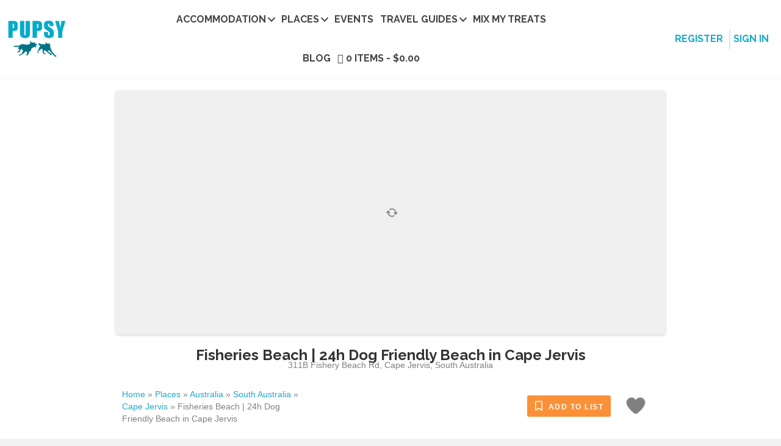

--- FILE ---
content_type: text/html; charset=UTF-8
request_url: https://pupsy.com.au/places/australia/south-australia/cape-jervis/dog-friendly-beach/fisheries-beach-24h-dog-beach-in-cape-jervis/
body_size: 66635
content:
<!DOCTYPE html>
<html lang="en-AU">

	
<head>
<meta charset="UTF-8" />
<meta name='viewport' content='width=device-width, initial-scale=1.0' />
<meta http-equiv='X-UA-Compatible' content='IE=edge' />
<link rel="profile" href="https://gmpg.org/xfn/11" />
<meta name='robots' content='index, follow, max-image-preview:large, max-snippet:-1, max-video-preview:-1' />

<!-- Google Tag Manager for WordPress by gtm4wp.com -->
<script data-cfasync="false" data-pagespeed-no-defer>//<![CDATA[
	var gtm4wp_datalayer_name = "dataLayer";
	var dataLayer = dataLayer || [];
//]]>
</script>
<!-- End Google Tag Manager for WordPress by gtm4wp.com -->
	<!-- This site is optimized with the Yoast SEO plugin v22.5 - https://yoast.com/wordpress/plugins/seo/ -->
	<title>Fisheries Beach | 24h Dog Friendly Beach in Cape Jervis | Pupsy</title><style id="rocket-critical-css">:required{border-color:pink!important}.bsui *,.bsui *::before,.bsui *::after{box-sizing:border-box}.bsui button{border-radius:0}.bsui button{margin:0;font-family:inherit;font-size:inherit;line-height:inherit}.bsui button{overflow:visible}.bsui button{text-transform:none}.bsui button,.bsui [type="button"]{-webkit-appearance:button}.bsui button::-moz-focus-inner,.bsui [type="button"]::-moz-focus-inner{padding:0;border-style:none}.bsui .close{float:right;font-size:1.5rem;font-weight:700;line-height:1;color:#000;text-shadow:0 1px 0 #fff;opacity:.5}.bsui button.close{padding:0;background-color:transparent;border:0}.bsui .modal{position:fixed;top:0;left:0;z-index:1050;display:none;width:100%;height:100%;overflow:hidden;outline:0}.bsui .modal-dialog{position:relative;width:auto;margin:.5rem}.bsui .modal-dialog-centered{display:flex;align-items:center;min-height:calc(100% - 1rem)}.bsui .modal-dialog-centered::before{display:block;height:calc(100vh - 1rem);height:min-content;content:""}.bsui .modal-content{position:relative;display:flex;flex-direction:column;width:100%;background-color:#fff;background-clip:padding-box;border:1px solid rgba(0,0,0,0.2);border-radius:.3rem;outline:0}.bsui .modal-body{position:relative;flex:1 1 auto;padding:1rem}@media (min-width:576px){.bsui .modal-dialog{max-width:500px;margin:1.75rem auto}.bsui .modal-dialog-centered{min-height:calc(100% - 3.5rem)}.bsui .modal-dialog-centered::before{height:calc(100vh - 3.5rem);height:min-content}}@media (min-width:992px){.bsui .modal-lg{max-width:800px}}@media (min-width:576px){.bsui .d-sm-none{display:none!important}}.bsui .p-2{padding:.5rem!important}:root{--blue:#007bff;--indigo:#6610f2;--purple:#6f42c1;--pink:#e83e8c;--red:#dc3545;--orange:#fd7e14;--yellow:#ffc107;--green:#28a745;--teal:#20c997;--cyan:#17a2b8;--white:#fff;--gray:#6c757d;--gray-dark:#343a40;--primary:#007bff;--secondary:#6c757d;--success:#28a745;--info:#17a2b8;--warning:#ffc107;--danger:#dc3545;--light:#f8f9fa;--dark:#343a40;--breakpoint-xs:0;--breakpoint-sm:576px;--breakpoint-md:768px;--breakpoint-lg:992px;--breakpoint-xl:1200px;--font-family-sans-serif:-apple-system, BlinkMacSystemFont, "Segoe UI", Roboto, "Helvetica Neue", Arial, "Noto Sans", sans-serif, "Apple Color Emoji", "Segoe UI Emoji", "Segoe UI Symbol", "Noto Color Emoji";--font-family-monospace:SFMono-Regular, Menlo, Monaco, Consolas, "Liberation Mono", "Courier New", monospace}.modal{position:fixed;top:0;left:0;z-index:1050;display:none;width:100%;height:100%;overflow:hidden;outline:0}.modal-dialog{position:relative;width:auto;margin:.5rem}.modal-dialog-centered{display:flex;align-items:center;min-height:calc(100% - 1rem)}.modal-dialog-centered::before{display:block;height:calc(100vh - 1rem);height:min-content;content:""}.modal-content{position:relative;display:flex;flex-direction:column;width:100%;background-color:#fff;background-clip:padding-box;border:1px solid rgba(0,0,0,0.2);border-radius:.3rem;outline:0}.modal-body{position:relative;flex:1 1 auto;padding:1rem}@media (min-width:576px){.modal-dialog{max-width:500px;margin:1.75rem auto}.modal-dialog-centered{min-height:calc(100% - 3.5rem)}.modal-dialog-centered::before{height:calc(100vh - 3.5rem);height:min-content}}@media (min-width:992px){.modal-lg{max-width:800px}}.lrm-user-modal{position:fixed;top:0;left:0;width:100%;height:100%;background:rgba(52,54,66,0.9);z-index:999999;overflow-y:auto;visibility:hidden;opacity:0}ul.lrm-switcher{list-style:none!important;list-style-type:none!important;padding:0!important;margin:0!important}.lrm-user-modal-container{position:relative;width:98%;max-width:540px;background:#FFF;margin:3em auto 4em;-webkit-transform:translateY(-30px);-moz-transform:translateY(-30px);-ms-transform:translateY(-30px);-o-transform:translateY(-30px);transform:translateY(-30px)}@media only screen and (min-width:600px){.lrm-user-modal-container{width:90%}}.lrm-user-modal-container .lrm-switcher:after{content:"";display:table;clear:both}.lrm-user-modal-container ul.lrm-switcher li{text-align:center;margin:0!important;padding:0!important;list-style-type:none!important}.lrm-user-modal-container .lrm-switcher.-is-not-login-only li{width:50%;float:left}.lrm-user-modal-container .lrm-switcher a{display:block!important;width:100%;height:50px;line-height:50px;text-decoration:none!important;box-shadow:none!important;border:none!important}@media only screen and (min-width:600px){.lrm-user-modal-container .lrm-switcher a{height:70px;line-height:70px}}.lrm-switch-to-link:before{line-height:1;content:"";display:inline-block;overflow:hidden;vertical-align:middle;margin-right:3px;height:24px}.lrm-form{padding:.5em 1.4em .1em!important;margin:0}.lrm-form .fieldset{position:relative;margin:1.4em 0;padding:0!important;clear:both}.lrm-form label{font-size:14px}.lrm-form label.image-replace{display:inline-block;position:absolute;left:15px;top:50%;bottom:auto;-webkit-transform:translateY(-50%);-moz-transform:translateY(-50%);-ms-transform:translateY(-50%);-o-transform:translateY(-50%);transform:translateY(-50%);height:21px;width:22px;overflow:hidden;color:#d2d8d8;white-space:nowrap;text-shadow:none;background-repeat:no-repeat;background-position:50% 0;padding:0!important}.lrm-font-svg .lrm-form label.image-replace{height:20px;color:transparent}.lrm-form input{margin:0;padding:0;font-size:16px;font-weight:300;height:auto!important}.lrm-form input.full-width,.lrm-form button.full-width{width:100%!important;box-sizing:border-box}.lrm-form input.has-padding,.lrm-form button.has-padding{padding:12px 20px 12px 50px}.lrm-form input.has-border{-webkit-appearance:none;-moz-appearance:none;-ms-appearance:none;-o-appearance:none;appearance:none}.lrm-form input[type=password]{padding-right:65px}.lrm-form button,.lrm-form button[type=submit]{background:#2f889a;color:#FFF;font-weight:bold;border:none;-webkit-appearance:none;-moz-appearance:none;-ms-appearance:none;-o-appearance:none;appearance:none;height:auto;border-radius:5px}.lrm-form button{font-size:16px;padding:8px 5px}.lrm-form button[type=submit]{font-size:20px;padding:16px 5px}.lrm-form .hide-password{display:inline-block;position:absolute;left:15px;top:50%;bottom:auto;-webkit-transform:translateY(-50%);-moz-transform:translateY(-50%);-ms-transform:translateY(-50%);-o-transform:translateY(-50%);transform:translateY(-50%);height:21px;width:22px;overflow:hidden;color:#d2d8d8;white-space:nowrap;text-shadow:none;background-repeat:no-repeat;background-position:50% 0;left:unset;border-left:1px solid black;font-size:14px;font-size:0.875rem;background-position:center;padding:10px 12px;right:5px}.lrm-font-svg .lrm-form .hide-password{height:20px;color:transparent}.lrm-form .lrm-error-message{display:inline-block;position:absolute;left:-5px;bottom:-35px;background:rgba(215,102,102,0.9);padding:.8em;z-index:2;color:#FFF;font-size:13px;font-size:0.8125rem;border-radius:0.25em;visibility:hidden;opacity:0}.lrm-form .lrm-error-message::after{content:'';position:absolute;left:22px;bottom:100%;height:0;width:0;border-left:8px solid transparent;border-right:8px solid transparent;border-bottom:8px solid rgba(215,102,102,0.9)}.lrm-form-message{padding:0.35em 0 .3em .7em;font-size:14px;font-size:16px;line-height:1.4;text-align:left;margin:5px 0 0;border-left:4px solid #6d6d6d}.lrm-form-message:empty{display:none}p.lrm-form-bottom-message{position:absolute;width:100%;left:0;bottom:-32px;text-align:center;font-size:14px;margin:0!important}.lrm-user-modal p.lrm-form-bottom-message a{color:#FFF;text-decoration:underline}.lrm-close-form{display:block;position:absolute;width:40px;height:40px;right:0;top:-40px;background:url(https://pupsy.com.au/wp-content/plugins/ajax-login-and-registration-modal-popup/assets/img/cd-icon-close.svg) no-repeat center center;text-indent:100%;white-space:nowrap;overflow:hidden}.lrm-signin-section,.lrm-signup-section,.lrm-reset-password-section{display:none}html.html-has-lrm{overflow:auto!important}.clearfix:after{display:table;content:"";clear:both}.lrm-col-first{margin-bottom:1.4em}.lrm-integrations{text-align:center}.lrm-integrations{font-size:16px}.lrm-nice-checkbox{position:absolute;z-index:-1;opacity:0}.lrm-nice-checkbox__label{position:relative;padding-left:27px;font-size:14px;vertical-align:middle;margin:13px 0 3px;display:block;font-weight:400;line-height:20px}.lrm-nice-checkbox__indicator{position:absolute;top:0;left:0;width:20px;height:20px;background:#e6e6e6}.lrm-nice-checkbox__label .lrm-nice-checkbox__indicator{background:transparent;border:2px solid #e8e8eb;border-radius:3px}.lrm-nice-checkbox__label input:checked~.lrm-nice-checkbox__indicator{background:#0b76ef;border-color:#0b76ef}.lrm-nice-checkbox__indicator:after{position:absolute;display:none;content:''}.lrm-nice-checkbox__label input:checked~.lrm-nice-checkbox__indicator:after{display:block}.lrm-nice-checkbox__label .lrm-nice-checkbox__indicator:after{top:0px;left:5px;width:5px;height:11px;transform:rotate(40deg);border:solid #fff;border-width:0 2px 2px 0}[class*=" lrm-ficon-"]{speak:none;font-style:normal;font-weight:normal;font-variant:normal;text-transform:none;line-height:1;-webkit-font-smoothing:antialiased;-moz-osx-font-smoothing:grayscale;display:inline-block}[class*=" lrm-ficon-"]:before{font-size:20px}[class*=" lrm-ficon-"].lrm-switch-to-link:before{font-size:24px;margin-top:-2px}.lrm-font-svg .lrm-switch-to-link:before{width:22px;vertical-align:text-bottom}.lrm-font-svg .lrm-switch-to--login:before{background:url(https://pupsy.com.au/wp-content/plugins/ajax-login-and-registration-modal-popup/assets/img/login.png) no-repeat center center;background-size:100%}.lrm-font-svg .lrm-switch-to--register:before{background:url(https://pupsy.com.au/wp-content/plugins/ajax-login-and-registration-modal-popup/assets/img/user.png) no-repeat center center;background-size:100%}.lrm-font-svg .lrm-form label.lrm-email,.lrm-font-svg .lrm-form .lrm-ficon-mail{background-image:url(https://pupsy.com.au/wp-content/plugins/ajax-login-and-registration-modal-popup/assets/img/cd-icon-email.svg)}.lrm-font-svg .lrm-form label.lrm-password,.lrm-font-svg .lrm-form .lrm-ficon-key{background-image:url(https://pupsy.com.au/wp-content/plugins/ajax-login-and-registration-modal-popup/assets/img/cd-icon-password.svg)}.lrm-font-svg .lrm-form .hide-password,.lrm-font-svg .lrm-form .lrm-ficon-eye{padding:20px 21px;background-size:24px;text-indent:-300px;background-image:url(https://pupsy.com.au/wp-content/plugins/ajax-login-and-registration-modal-popup/assets/img/iconmonstr-eye-4.svg)}.lrm-user-modal-container{border-radius:0.25em}.lrm-user-modal-container .lrm-switcher a{background:#d2d8d8;color:#809191}.lrm-user-modal-container .lrm-switcher.-is-not-login-only li:first-child a{border-radius:0.25em 0 0 0}.lrm-user-modal-container .lrm-switcher.-is-not-login-only li:last-child a{border-radius:0 0.25em 0 0}.lrm-form input.has-border{border:1px solid #d2d8d8}.lrm-form button,.lrm-form button[type=submit]{background:#2f889a;color:#FFF}.lrm-form .hide-password{border-color:#d2d8d8;color:#343642}.lrm-user-modal-container input[type=email],.lrm-user-modal-container input[type=password],.lrm-user-modal-container input[type=text]{background-color:#f7f7f7;color:#000;font-weight:300;box-shadow:none;border-radius:0.25em}:root{--wp-admin-theme-color:#007cba;--wp-admin-theme-color-darker-10:#006ba1;--wp-admin-theme-color-darker-20:#005a87}:root{--wp-admin-theme-color:#007cba;--wp-admin-theme-color-darker-10:#006ba1;--wp-admin-theme-color-darker-20:#005a87}*{outline:none}.fa{font-family:var(--fa-style-family,"Font Awesome 6 Free");font-weight:var(--fa-style,900)}.fa,.fas{-moz-osx-font-smoothing:grayscale;-webkit-font-smoothing:antialiased;display:var(--fa-display,inline-block);font-style:normal;font-variant:normal;line-height:1;text-rendering:auto}.fas{font-family:"Font Awesome 6 Free"}.fa-fw{text-align:center;width:1.25em}.fa-spin{-webkit-animation-delay:var(--fa-animation-delay,0s);animation-delay:var(--fa-animation-delay,0s);-webkit-animation-direction:var(--fa-animation-direction,normal);animation-direction:var(--fa-animation-direction,normal)}.fa-spin{-webkit-animation-name:fa-spin;animation-name:fa-spin;-webkit-animation-duration:var(--fa-animation-duration,2s);animation-duration:var(--fa-animation-duration,2s);-webkit-animation-iteration-count:var(--fa-animation-iteration-count,infinite);animation-iteration-count:var(--fa-animation-iteration-count,infinite);-webkit-animation-timing-function:var(--fa-animation-timing,linear);animation-timing-function:var(--fa-animation-timing,linear)}@media (prefers-reduced-motion:reduce){.fa-spin{-webkit-animation-delay:-1ms;animation-delay:-1ms;-webkit-animation-duration:1ms;animation-duration:1ms;-webkit-animation-iteration-count:1;animation-iteration-count:1}}@-webkit-keyframes fa-spin{0%{-webkit-transform:rotate(0deg);transform:rotate(0deg)}to{-webkit-transform:rotate(1turn);transform:rotate(1turn)}}@keyframes fa-spin{0%{-webkit-transform:rotate(0deg);transform:rotate(0deg)}to{-webkit-transform:rotate(1turn);transform:rotate(1turn)}}.fa-angle-right:before{content:"\f105"}.fa-star:before{content:"\f005"}.fa-map-marked-alt:before{content:"\f5a0"}.fa-sync:before{content:"\f021"}.fa-heart:before{content:"\f004"}.fa-link:before{content:"\f0c1"}.fa-times:before{content:"\f00d"}.fa-search-plus:before{content:"\f00e"}:host,:root{--fa-style-family-brands:"Font Awesome 6 Brands";--fa-font-brands:normal 400 1em/1 "Font Awesome 6 Brands"}:host,:root{--fa-font-regular:normal 400 1em/1 "Font Awesome 6 Free"}@font-face{font-family:"Font Awesome 6 Free";font-style:normal;font-weight:400;font-display:swap;src:url(https://use.fontawesome.com/releases/v6.2.1/webfonts/fa-regular-400.woff2) format("woff2"),url(https://use.fontawesome.com/releases/v6.2.1/webfonts/fa-regular-400.ttf) format("truetype")}:host,:root{--fa-style-family-classic:"Font Awesome 6 Free";--fa-font-solid:normal 900 1em/1 "Font Awesome 6 Free"}@font-face{font-family:"Font Awesome 6 Free";font-style:normal;font-weight:900;font-display:swap;src:url(https://use.fontawesome.com/releases/v6.2.1/webfonts/fa-solid-900.woff2) format("woff2"),url(https://use.fontawesome.com/releases/v6.2.1/webfonts/fa-solid-900.ttf) format("truetype")}.fas{font-weight:900}@font-face{font-family:"Font Awesome 5 Free";font-display:swap;font-weight:900;src:url(https://use.fontawesome.com/releases/v6.2.1/webfonts/fa-solid-900.woff2) format("woff2"),url(https://use.fontawesome.com/releases/v6.2.1/webfonts/fa-solid-900.ttf) format("truetype")}@font-face{font-family:"Font Awesome 5 Free";font-display:swap;font-weight:400;src:url(https://use.fontawesome.com/releases/v6.2.1/webfonts/fa-regular-400.woff2) format("woff2"),url(https://use.fontawesome.com/releases/v6.2.1/webfonts/fa-regular-400.ttf) format("truetype")}.advmap_nofound{background:none repeat scroll 0 0 #FFFFFF;color:#AA0000;border:1px solid #DDDDDD;display:none;padding:8px;position:absolute;bottom:35%;left:25%;width:50%;height:80px;opacity:.85}.advmap_nofound h3{margin:0;padding:0}.advmap_nofound p{margin-top:5px;font-size:12px}.loading_div{z-index:1;position:absolute;top:0px;left:0px;background:#000 url(https://pupsy.com.au/wp-content/plugins/geodirectory/assets/images/loading2.gif) 50% 50% no-repeat;color:#fff;text-align:center;opacity:0.5;filter:alpha(opacity=50);width:100%}.trigger_sticky{z-index:9999999;display:none;margin-top:-31px;padding:5px 6px;background:#fff;box-shadow:black;border:1px solid #6f6f6f;border-right:0;border-top-left-radius:5px;border-bottom-left-radius:5px;color:#6f6f6f}.advmap_notloaded{background:#ffffff none repeat scroll 0 0;border:1px solid #dddddd;color:#aa0000;display:none;padding:8px;top:calc(50% - 50px);position:absolute;width:60%;left:20%;max-width:360px}.advmap_notloaded p{margin:0!important}.advmap_notloaded h3{margin:0!important;padding:0!important}:root{--lity-z-index-base:100011;--lity-shadow:0 0 8px rgba(0,0,0,0.6);--lity-close-size:35px;--lity-close-text-shadow:0 1px 2px rgba(0,0,0,0.6);--lity-iframe-ratio:9/16}.lity-hide{display:none}.geodir-align-right{float:right}.geodir-alignright{display:inline;float:right;margin-left:1.5em}.gd-rating-info-wrap .gd-list-rating-stars{display:inline-block}.gd-rating{line-height:0;position:relative;font-size:20px;margin:5px 0}.gd-rating.gd-rating-output{font-size:16px}.gd-rating .gd-rating-wrap{display:inline-grid;max-width:max-content;overflow:hidden;position:relative;vertical-align:middle}.gd-rating .gd-rating-wrap .gd-rating-foreground{color:orange;position:absolute;width:50%;white-space:nowrap;overflow:hidden}.gd-rating .gd-rating-wrap .gd-rating-background{white-space:nowrap;overflow:hidden;color:#ccc}.gd-rating .gd-rating-wrap i{margin:0 1px}.gd-rating .gd-rating-wrap i::before{letter-spacing:2px}.gd-rating-outer-wrap .gd-rating-output{display:inline-block}body ul.geodir-category-list-view{list-style:none!important;margin:0!important;padding:0!important}body ul.geodir-category-list-view>li{margin:0;padding:20px 0 0 0!important;clear:both;font-size:12px;list-style:none!important}body ul.geodir-category-list-view li p{clear:both;font-size:14px}body ul.geodir-category-list-view li .gd-rating{margin:0}body ul.geodir-category-list-view li .gd-rating i{margin:0 1px}body ul.geodir-category-list-view li .geodir_post_meta{margin:5px 0}body ul.geodir-category-list-view li h3{margin:0;padding:0;font-size:14px;font-weight:bold}body ul.geodir-category-list-view.geodir-gridview>li{width:100%;margin-bottom:15px;display:inline-block;vertical-align:top;clear:none;float:none}body ul.geodir-category-list-view.geodir-gridview.gridview_onehalf .gd-lv-s-2 .geodir-fav-text,body ul.geodir-category-list-view.geodir-gridview.gridview_onehalf .gd-lv-s-2 .gd-list-rating-text{display:none}body ul.geodir-category-list-view.geodir-gridview.gridview_onehalf>li{width:48%}body ul.geodir-category-list-view.geodir-gridview.gridview_onehalf>li:nth-child(2n+0){margin-left:4%}body ul.geodir-category-list-view.geodir-gridview.gridview_onefifth .gd-lv-s-2 .geodir-fav-text,body ul.geodir-category-list-view.geodir-gridview.gridview_onefifth .gd-lv-s-2 .gd-list-rating-text{display:none}@media only screen and (max-width:800px){body ul.geodir-category-list-view>li{width:auto;margin-bottom:15px;display:inline-block;vertical-align:top}body ul.geodir-category-list-view>li{width:48%!important;margin-left:0!important}body ul.geodir-category-list-view>li:nth-child(2n+0){margin-left:4%!important}}@media only screen and (max-width:400px){body ul.geodir-category-list-view>li{width:100%!important;margin-left:0!important}body ul.geodir-category-list-view>li:nth-child(2n+0){margin-left:0!important}}.geodir-widget-bottom{text-align:center}.geodir_flex-container{margin-bottom:10px;position:relative}.geodir_flex-container .geodir-image-wrapper .geodir-viewport{margin-bottom:5px}.geodir-slides li{clear:none}.geodir-image-wrapper .geodir-slides,.geodir-image-wrapper .geodir-direction-nav{margin:0;padding:0;list-style:none}.geodir_flex-container{margin-bottom:10px;position:relative}.geodir_flex-loader{background:#F0F0F0;width:100%;height:auto;min-height:100%;position:absolute;z-index:10;-webkit-border-radius:4px;-moz-border-radius:4px;-o-border-radius:4px;border-radius:4px;box-shadow:0 1px 4px rgba(0,0,0,0.2);-webkit-box-shadow:0 1px 4px rgba(0,0,0,0.2);-moz-box-shadow:0 1px 4px rgba(0,0,0,0.2);-o-box-shadow:0 1px 4px rgba(0,0,0,0.2);zoom:1}.geodir_flexslider{margin:0;padding:0;overflow:hidden;visibility:hidden}.geodir_flexslider .geodir-slides>li{display:none;-webkit-backface-visibility:hidden;margin:0;border-radius:4px;overflow:hidden}.geodir_flexslider.geodir_flexslider_carousel .geodir-slides li img{height:auto}.geodir_flexslider .geodir-slides li{position:relative}.geodir_flexslider .geodir-slides li img{max-width:100%;display:block;margin:0 auto;box-shadow:none!important}.geodir_flexslider .geodir-slides li>img{border-radius:4px}.geodir-slides:after{content:".";display:block;clear:both;visibility:hidden;line-height:0;height:0}.geodir_flexslider{margin:0;background:#fff;border:none;position:relative;zoom:1}.geodir-viewport{max-height:2000px}.geodir_flexslider .geodir-slides{zoom:1}ul.geodir-direction-nav{*height:0;padding:0!important;line-height:0;list-style-type:none!important}.geodir-direction-nav a{display:block;width:40px;height:40px;margin:-20px 0 0;position:absolute;top:50%;z-index:10;overflow:hidden;opacity:0;color:rgba(0,0,0,0.8);text-shadow:none;color:#fff;background-color:#000;border-radius:50%;text-align:center;box-shadow:none;font-size:40px;color:#FFF;text-shadow:1px 1px 0 rgba(255,255,255,0.3);line-height:40px}.geodir-direction-nav a:visited{box-shadow:none!important;color:#FFF!important}.geodir-direction-nav .geodir-next{right:-50px;text-align:center}.geodir-direction-nav .geodir-prev{left:-50px;-moz-transform:scale(-1,1);-webkit-transform:scale(-1,1);-o-transform:scale(-1,1);-ms-transform:scale(-1,1);transform:scale(-1,1)}.geodir-image-wrapper{margin:0 0 -3px!important}@media screen and (max-width:860px){.geodir-direction-nav .geodir-prev{opacity:1;left:0}.geodir-direction-nav .geodir-next{opacity:1;right:0}}.geodir-image-container ul.geodir-images{list-style:none!important;clear:both;margin:0!important;padding:0!important;box-sizing:border-box}.geodir-image-container ul.geodir-images li{box-sizing:border-box;position:relative;width:100%;display:inline-block;text-align:center;overflow:hidden;padding:0!important;margin:0;border-radius:4px;min-width:110px}.geodir-image-container ul.geodir-images li:after{content:'';display:block;margin-top:65%}.geodir-image-container ul.geodir-images li img{padding:0;float:left;min-width:92%;max-width:100%;position:absolute;margin:auto;top:0;left:0;right:0;bottom:0;overflow:hidden;width:100%;height:auto}.geodir-image-container ul.geodir-images li a{position:initial!important;display:block}.geodir-image-container ul.geodir-images li a.geodir-link-image i,.geodir-image-container ul.geodir-images li a.geodir-lightbox-image i{display:none}.geodir-image-container ul.geodir-images li img{border-radius:4px;object-fit:cover;height:100%}.geodir-image-container.gd-image-cover-x ul.geodir-images li img{height:auto}.geodir-image-container.gd-image-cover-n ul.geodir-images li img{object-fit:contain}.gd-fav-info-wrap a{vertical-align:top;line-height:19px}.geodir-post-badge{display:inline-block}.gd-badge-meta{display:inline-block;margin-left:.2em;margin-right:.2em}.gd-badge-meta.gd-badge-shadow{box-shadow:0 5px 18px 0 rgba(0,0,0,0.3)!important}.gd-badge-meta.gd-ab-top-left-angle{position:absolute;z-index:1;top:13px;left:-15px;margin:0;transform:rotate(-45deg);transform-origin:bottom;width:100px;text-align:center}.gd-badge-meta.gd-ab-top-left-angle .gd-badge{display:block}.gd-badge{display:inline-block;text-align:center;white-space:nowrap;vertical-align:baseline;font-size:12px;border-radius:.25em;padding:.28em .56em .26em;font-weight:600;line-height:1.25em;background-color:#337ab7;color:#fff}.gd-badge-large .gd-badge{font-size:150%;padding:.27em .575em .3em;font-weight:500}@media only screen and (max-width:1060px){.stick_trigger_container .geodir_map_container .map_background .main_map_wrapper .loading_div{width:100%!important}}.geodir_post_meta{text-indent:.25px}.geodir_post_meta a{text-decoration:none}.geodir_post_meta i{margin-right:4px}.clearfix:after{clear:both;content:" ";display:block;font-size:0;height:0;line-height:0;visibility:hidden;width:0}.geodir-addtofav{margin-left:2px}.geodir-addtofav-icon i{color:#999;text-shadow:0px 0px 2px #969696}.geodir_flex-loader .fa-sync{position:absolute;top:50%;left:50%;margin-left:-6px;margin-top:-7px}.geodir-location-search-wrap.lity-show{overflow:visible;margin-top:2px}.geodir-location-search-wrap .gdlmls-title{text-align:center;font-size:25px;color:#4a4a4a}.geodir-location-search-wrap .gdlmls-sub-title{text-align:center;font-size:16px;color:#a5a5a5}.geodir-location-search-wrap .geodir-location-search-input-wrap{position:relative}.geodir-location-search-wrap .geodir-location-search-input-wrap input{width:100%}.wpmenucart-icon-shopping-cart-0:before{font-family:'WPMenuCart';speak:none;font-style:normal;font-weight:normal;display:inline;width:auto;height:auto;line-height:normal;text-decoration:inherit;-webkit-font-smoothing:antialiased;vertical-align:baseline;background-image:none;background-position:0 0;background-repeat:repeat;margin-top:0;margin-right:0.25em}.wpmenucart-icon-shopping-cart-0:before{content:"\f07a"}.cartcontents+.amount:before{content:'-';margin:0 0.25em}li.wpmenucartli a.wpmenucart-contents span{display:inline-block!important}:root{--woocommerce:#a46497;--wc-green:#7ad03a;--wc-red:#a00;--wc-orange:#ffba00;--wc-blue:#2ea2cc;--wc-primary:#a46497;--wc-primary-text:white;--wc-secondary:#ebe9eb;--wc-secondary-text:#515151;--wc-highlight:#77a464;--wc-highligh-text:white;--wc-content-bg:#fff;--wc-subtext:#767676}:root{--woocommerce:#a46497;--wc-green:#7ad03a;--wc-red:#a00;--wc-orange:#ffba00;--wc-blue:#2ea2cc;--wc-primary:#a46497;--wc-primary-text:white;--wc-secondary:#ebe9eb;--wc-secondary-text:#515151;--wc-highlight:#77a464;--wc-highligh-text:white;--wc-content-bg:#fff;--wc-subtext:#767676}.clear{clear:both}.fbl-button{text-align:center;margin:0 0 20px 0}.fa,.fas{-moz-osx-font-smoothing:grayscale;-webkit-font-smoothing:antialiased;display:inline-block;font-style:normal;font-variant:normal;text-rendering:auto;line-height:1}.fa-fw{text-align:center;width:1.25em}.fa-spin{-webkit-animation:fa-spin 2s linear infinite;animation:fa-spin 2s linear infinite}@-webkit-keyframes fa-spin{0%{-webkit-transform:rotate(0deg);transform:rotate(0deg)}to{-webkit-transform:rotate(1turn);transform:rotate(1turn)}}@keyframes fa-spin{0%{-webkit-transform:rotate(0deg);transform:rotate(0deg)}to{-webkit-transform:rotate(1turn);transform:rotate(1turn)}}.fa-angle-right:before{content:"\f105"}.fa-heart:before{content:"\f004"}.fa-link:before{content:"\f0c1"}.fa-map-marked-alt:before{content:"\f5a0"}.fa-search-plus:before{content:"\f00e"}.fa-star:before{content:"\f005"}.fa-sync:before{content:"\f021"}.fa-times:before{content:"\f00d"}@font-face{font-family:"Font Awesome 5 Free";font-style:normal;font-weight:400;font-display:swap;src:url(https://pupsy.com.au/wp-content/plugins/bb-plugin/fonts/fontawesome/5.15.1/webfonts/fa-regular-400.eot);src:url(https://pupsy.com.au/wp-content/plugins/bb-plugin/fonts/fontawesome/5.15.1/webfonts/fa-regular-400.eot?#iefix) format("embedded-opentype"),url(https://pupsy.com.au/wp-content/plugins/bb-plugin/fonts/fontawesome/5.15.1/webfonts/fa-regular-400.woff2) format("woff2"),url(https://pupsy.com.au/wp-content/plugins/bb-plugin/fonts/fontawesome/5.15.1/webfonts/fa-regular-400.woff) format("woff"),url(https://pupsy.com.au/wp-content/plugins/bb-plugin/fonts/fontawesome/5.15.1/webfonts/fa-regular-400.ttf) format("truetype"),url(https://pupsy.com.au/wp-content/plugins/bb-plugin/fonts/fontawesome/5.15.1/webfonts/fa-regular-400.svg#fontawesome) format("svg")}@font-face{font-family:"Font Awesome 5 Free";font-style:normal;font-weight:900;font-display:swap;src:url(https://pupsy.com.au/wp-content/plugins/bb-plugin/fonts/fontawesome/5.15.1/webfonts/fa-solid-900.eot);src:url(https://pupsy.com.au/wp-content/plugins/bb-plugin/fonts/fontawesome/5.15.1/webfonts/fa-solid-900.eot?#iefix) format("embedded-opentype"),url(https://pupsy.com.au/wp-content/plugins/bb-plugin/fonts/fontawesome/5.15.1/webfonts/fa-solid-900.woff2) format("woff2"),url(https://pupsy.com.au/wp-content/plugins/bb-plugin/fonts/fontawesome/5.15.1/webfonts/fa-solid-900.woff) format("woff"),url(https://pupsy.com.au/wp-content/plugins/bb-plugin/fonts/fontawesome/5.15.1/webfonts/fa-solid-900.ttf) format("truetype"),url(https://pupsy.com.au/wp-content/plugins/bb-plugin/fonts/fontawesome/5.15.1/webfonts/fa-solid-900.svg#fontawesome) format("svg")}.fa,.fas{font-family:"Font Awesome 5 Free"}.fa,.fas{font-weight:900}@font-face{font-display:swap;font-family:'Pupsy-Icons-V1';src:url(https://pupsy.com.au/wp-content/uploads/bb-plugin/icons/icon-1575326086/fonts/Pupsy-Icons-V1.eot?otkf8e);src:url(https://pupsy.com.au/wp-content/uploads/bb-plugin/icons/icon-1575326086/fonts/Pupsy-Icons-V1.eot?otkf8e#iefix) format('embedded-opentype'),url(https://pupsy.com.au/wp-content/uploads/bb-plugin/icons/icon-1575326086/fonts/Pupsy-Icons-V1.ttf?otkf8e) format('truetype'),url(https://pupsy.com.au/wp-content/uploads/bb-plugin/icons/icon-1575326086/fonts/Pupsy-Icons-V1.woff?otkf8e) format('woff'),url(https://pupsy.com.au/wp-content/uploads/bb-plugin/icons/icon-1575326086/fonts/Pupsy-Icons-V1.svg?otkf8e#Pupsy-Icons-V1) format('svg');font-weight:normal;font-style:normal}[class^="Pupsy-icon-"]{font-family:'Pupsy-Icons-V1'!important;speak:none;font-style:normal;font-weight:normal;font-variant:normal;text-transform:none;line-height:1;-webkit-font-smoothing:antialiased;-moz-osx-font-smoothing:grayscale}.Pupsy-icon-007-open-door:before{content:"\f106"}.Pupsy-icon-002-architecture-and-city:before{content:"\f101"}.fl-builder-content *,.fl-builder-content *:before,.fl-builder-content *:after{-webkit-box-sizing:border-box;-moz-box-sizing:border-box;box-sizing:border-box}.fl-row:before,.fl-row:after,.fl-row-content:before,.fl-row-content:after,.fl-col-group:before,.fl-col-group:after,.fl-col:before,.fl-col:after,.fl-module:before,.fl-module:after,.fl-module-content:before,.fl-module-content:after{display:table;content:" "}.fl-row:after,.fl-row-content:after,.fl-col-group:after,.fl-col:after,.fl-module:after,.fl-module-content:after{clear:both}.fl-row,.fl-row-content,.fl-col-group,.fl-col,.fl-module,.fl-module-content{zoom:1}.fl-clear{clear:both}.fl-visible-medium-mobile,.fl-visible-mobile{display:none}.fl-row,.fl-row-content{margin-left:auto;margin-right:auto}.fl-row-content-wrap{position:relative}.fl-col-group-equal-height,.fl-col-group-equal-height .fl-col,.fl-col-group-equal-height .fl-col-content{display:-webkit-box;display:-webkit-flex;display:-ms-flexbox;display:flex}.fl-col-group-equal-height{-webkit-flex-wrap:wrap;-ms-flex-wrap:wrap;flex-wrap:wrap;width:100%}.fl-col-group-equal-height .fl-col,.fl-col-group-equal-height .fl-col-content{-webkit-box-flex:1 1 auto;-moz-box-flex:1 1 auto;-webkit-flex:1 1 auto;-ms-flex:1 1 auto;flex:1 1 auto}.fl-col-group-equal-height .fl-col-content{-webkit-box-orient:vertical;-webkit-box-direction:normal;-webkit-flex-direction:column;-ms-flex-direction:column;flex-direction:column;flex-shrink:1;min-width:1px;max-width:100%;width:100%}.fl-col-group-equal-height:before,.fl-col-group-equal-height .fl-col:before,.fl-col-group-equal-height .fl-col-content:before,.fl-col-group-equal-height:after,.fl-col-group-equal-height .fl-col:after,.fl-col-group-equal-height .fl-col-content:after{content:none}.fl-col-group-equal-height.fl-col-group-align-center .fl-col-content{align-items:center;justify-content:center;-webkit-align-items:center;-webkit-box-align:center;-webkit-box-pack:center;-webkit-justify-content:center;-ms-flex-align:center;-ms-flex-pack:center}.fl-col-group-equal-height.fl-col-group-align-center .fl-module,.fl-col-group-equal-height.fl-col-group-align-center .fl-col-group{width:100%}.fl-col-group-equal-height.fl-col-group-align-center .fl-col-group{min-height:1px}.fl-col{float:left;min-height:1px}.fl-module img{max-width:100%}.fl-builder-content a.fl-button,.fl-builder-content a.fl-button:visited{border-radius:4px;-moz-border-radius:4px;-webkit-border-radius:4px;display:inline-block;font-size:16px;font-weight:normal;line-height:18px;padding:12px 24px;text-decoration:none;text-shadow:none}.fl-builder-content .fl-button-left{text-align:left}.fl-icon{display:table-cell;vertical-align:middle}.fl-icon i{float:left;height:auto;width:auto}.fl-icon i:before{border:none!important;height:auto;width:auto}.fl-photo{line-height:0;position:relative}.fl-photo-align-left{text-align:left}.fl-photo-align-center{text-align:center}.fl-photo-content{display:inline-block;line-height:0;position:relative;max-width:100%}.fl-photo-content img{display:inline;height:auto;max-width:100%}.fl-row-content-wrap{margin:0px}.fl-row-content-wrap{padding:20px}.fl-row-fixed-width{max-width:1100px}.fl-col-content{margin:0px}.fl-col-content{padding:0px}.fl-module-content{margin:20px}@media (max-width:992px){.fl-visible-mobile{display:none}.fl-visible-desktop-medium,.fl-visible-medium-mobile{display:block}}@media (max-width:768px){.fl-visible-desktop-medium{display:none}.fl-visible-medium-mobile,.fl-visible-mobile{display:block}.fl-row-content-wrap{background-attachment:scroll!important}.fl-col-group.fl-col-group-equal-height{display:block}.fl-col-group.fl-col-group-equal-height.fl-col-group-custom-width{display:-webkit-box;display:-webkit-flex;display:-ms-flexbox;display:flex}.fl-col{clear:both;float:none;margin-left:auto;margin-right:auto;width:auto!important}.fl-col-small:not(.fl-col-small-full-width){max-width:400px}.fl-row[data-node] .fl-row-content-wrap{margin:0;padding-left:0;padding-right:0}.fl-col[data-node] .fl-col-content{margin:0;padding-left:0;padding-right:0}}@media (max-width:768px){.fl-photo-content{width:100%}}.fl-module-heading .fl-heading{padding:0!important;margin:0!important}.fl-node-5efd59d5dc597 .fl-row-content{max-width:900px}@media (max-width:768px){.fl-node-5efd59d5dc597.fl-row>.fl-row-content-wrap{margin-top:-60px}}.fl-node-5d5ba8492c0ff>.fl-row-content-wrap{padding-top:0px;padding-right:0px;padding-bottom:0px;padding-left:0px}.fl-node-5d6d2fd2ae4a4 .fl-row-content{max-width:900px}.fl-node-5d6d2fd2ae4a4>.fl-row-content-wrap{padding-top:0px;padding-right:0px;padding-bottom:0px;padding-left:0px}.fl-node-5efd59d5dcec6{width:100%}.fl-node-5d5ba849756eb{width:100%}.fl-node-5d6d2fb5b0d49{width:100%}@media (max-width:768px){.fl-node-5efd59d5dcec7.fl-module>.fl-module-content{margin-right:-1px;margin-left:-1px}}@media (max-width:768px){.fl-node-5ee80ad04908d.fl-module>.fl-module-content{margin-right:-1px;margin-left:-1px}}.fl-node-5d6d2fb5b0d4b.fl-module-heading .fl-heading{font-family:Raleway,sans-serif;font-weight:700;font-size:24px;text-align:center}.fl-node-5d6d2fb5b0d4b>.fl-module-content{margin-top:-10px;margin-bottom:-10px}@media (max-width:768px){.fl-node-5d6d2fb5b0d4b.fl-module>.fl-module-content{margin-top:-10px;margin-bottom:-10px}}.fl-node-614c1a156c5c8 .fl-photo{text-align:center}.pp-infobox-title-prefix{display:block}.fl-node-5d3aab9dcb273 .pp-infobox-title-prefix{display:none}@media (max-width:600px){#wpapps-badge-item>div>div.wpapps-badge-item>div>div>div>span>i::before{font-size:25px!important}}@media (max-width:600px){#wpapps-badge-item>div>div.wpapps-badge-item>div>div>div>span>i{font-size:25px!important}}.header-images img,.header-images li{max-height:387px;border-radius:0!important}.fl-node-5d1ddda7a86a2>.fl-row-content-wrap{background-color:#ffffff;border-style:solid;border-width:0;background-clip:border-box;border-color:#f2f2f2;border-top-width:0px;border-right-width:0px;border-bottom-width:1px;border-left-width:0px}.fl-node-5d1ddda7a86a2>.fl-row-content-wrap{padding-top:0px;padding-right:10px;padding-bottom:0px;padding-left:10px}.fl-node-5d1ddda7a86ac{width:8%}.fl-node-5d1ddda7a86ac>.fl-col-content{border-top-width:1px;border-right-width:1px;border-bottom-width:1px;border-left-width:1px}.fl-builder-content .fl-node-5d1ddda7a86ac>.fl-col-content{min-height:90px}@media (max-width:992px){.fl-builder-content .fl-node-5d1ddda7a86ac{width:8%!important;max-width:none;-webkit-box-flex:0 1 auto;-moz-box-flex:0 1 auto;-webkit-flex:0 1 auto;-ms-flex:0 1 auto;flex:0 1 auto}}@media (max-width:768px){.fl-builder-content .fl-node-5d1ddda7a86ac{width:25%!important;max-width:none;clear:none;float:left}}@media (max-width:768px){.fl-node-5d1ddda7a86ac.fl-col>.fl-col-content{margin-left:10px}}.fl-node-5d1ddda7a86ae{width:57%}.fl-node-5d1ddda7a86ae>.fl-col-content{border-top-width:1px;border-right-width:1px;border-bottom-width:1px;border-left-width:1px}@media (max-width:992px){.fl-builder-content .fl-node-5d1ddda7a86ae{width:62%!important;max-width:none;-webkit-box-flex:0 1 auto;-moz-box-flex:0 1 auto;-webkit-flex:0 1 auto;-ms-flex:0 1 auto;flex:0 1 auto}}@media (max-width:768px){.fl-builder-content .fl-node-5d1ddda7a86ae{width:25%!important;max-width:none;clear:none;float:left}}@media (max-width:768px){.fl-node-5d1ddda7a86ae.fl-col>.fl-col-content{margin-right:10px}}.fl-node-5d1df14293849{width:35%}@media (max-width:992px){.fl-builder-content .fl-node-5d1df14293849{width:30%!important;max-width:none;-webkit-box-flex:0 1 auto;-moz-box-flex:0 1 auto;-webkit-flex:0 1 auto;-ms-flex:0 1 auto;flex:0 1 auto}}@media (max-width:768px){.fl-builder-content .fl-node-5d1df14293849{width:50%!important;max-width:none;clear:none;float:left}}.fl-node-5d9c6ad67e98b{width:50%}@media (max-width:992px){.fl-builder-content .fl-node-5d9c6ad67e98b{width:100%!important;max-width:none;-webkit-box-flex:0 1 auto;-moz-box-flex:0 1 auto;-webkit-flex:0 1 auto;-ms-flex:0 1 auto;flex:0 1 auto}}.fl-node-5d9c4bd549f57{width:50%}@media (max-width:992px){.fl-builder-content .fl-node-5d9c4bd549f57{width:100%!important;max-width:none;-webkit-box-flex:0 1 auto;-moz-box-flex:0 1 auto;-webkit-flex:0 1 auto;-ms-flex:0 1 auto;flex:0 1 auto}}.fl-node-5d1df04f65e1b .fl-photo{text-align:left}.fl-node-5d1df04f65e1b .fl-photo-img,.fl-node-5d1df04f65e1b .fl-photo-content{width:100px}@media (max-width:992px){.fl-node-5d1df04f65e1b .fl-photo{text-align:left}.fl-node-5d1df04f65e1b .fl-photo-img,.fl-node-5d1df04f65e1b .fl-photo-content{width:75px}}@media (max-width:768px){.fl-node-5d1df04f65e1b .fl-photo{text-align:left}.fl-node-5d1df04f65e1b .fl-photo-img,.fl-node-5d1df04f65e1b .fl-photo-content{width:50px}}.fl-node-5d1df04f65e1b>.fl-module-content{margin-top:0px;margin-right:0px;margin-bottom:0px;margin-left:0px}.fl-menu ul,.fl-menu li{list-style:none;margin:0;padding:0}.fl-menu .menu:before,.fl-menu .menu:after{content:'';display:table;clear:both}.fl-menu li{position:relative}.fl-menu a{display:block;padding:10px;text-decoration:none}.fl-menu .sub-menu{min-width:220px}.fl-menu .fl-has-submenu-container{position:relative}.fl-menu .fl-has-submenu-container a{padding-right:38px}.fl-menu .fl-menu-toggle{position:absolute;top:50%;right:0}.fl-menu .fl-toggle-arrows .fl-menu-toggle:before{border-color:#333}.fl-menu .fl-menu-mobile-toggle{position:relative;padding:8px;background-color:transparent;border:none;color:#333;border-radius:0}.fl-menu .fl-menu-mobile-toggle.hamburger .svg-container{display:inline-block;position:relative;width:1.4em;height:1.4em;vertical-align:middle}.fl-menu .fl-menu-mobile-toggle.hamburger .hamburger-menu{position:absolute;top:0;left:0;right:0;bottom:0}.fl-menu .fl-menu-mobile-toggle.hamburger .hamburger-menu rect{fill:currentColor}.fl-node-5d1ddda7a86b0 .menu a{padding-left:5px;padding-right:5px;padding-top:5px;padding-bottom:5px}.fl-builder-content .fl-node-5d1ddda7a86b0 .menu>li>a,.fl-builder-content .fl-node-5d1ddda7a86b0 .menu>li>.fl-has-submenu-container>a,.fl-builder-content .fl-node-5d1ddda7a86b0 .sub-menu>li>a{color:#444444}.fl-node-5d1ddda7a86b0 .fl-menu .fl-toggle-arrows .fl-menu-toggle:before{border-color:#444444}.fl-node-5d1ddda7a86b0 .menu .fl-has-submenu .sub-menu{display:none}.fl-node-5d1ddda7a86b0 .fl-menu .sub-menu{background-color:#ffffff;-webkit-box-shadow:0 1px 20px rgba(0,0,0,0.1);-ms-box-shadow:0 1px 20px rgba(0,0,0,0.1);box-shadow:0 1px 20px rgba(0,0,0,0.1)}.fl-node-5d1ddda7a86b0 .fl-menu .fl-menu-toggle:before{content:'';position:absolute;right:50%;top:50%;z-index:1;display:block;width:9px;height:9px;margin:-5px -5px 0 0;border-right:2px solid;border-bottom:2px solid;-webkit-transform-origin:right bottom;-ms-transform-origin:right bottom;transform-origin:right bottom;-webkit-transform:translateX(-5px) rotate(45deg);-ms-transform:translateX(-5px) rotate(45deg);transform:translateX(-5px) rotate(45deg)}.fl-node-5d1ddda7a86b0 .fl-menu-horizontal.fl-toggle-arrows .fl-has-submenu-container a{padding-right:19px}.fl-node-5d1ddda7a86b0 .fl-menu-horizontal.fl-toggle-arrows .fl-menu-toggle{width:16px;height:16px;margin:-8px 0 0}.fl-node-5d1ddda7a86b0 .fl-menu-horizontal.fl-toggle-arrows .fl-menu-toggle{width:19px;height:16px;margin:-8px 0 0}.fl-node-5d1ddda7a86b0 .fl-menu li{border-top:1px solid transparent}.fl-node-5d1ddda7a86b0 .fl-menu li:first-child{border-top:none}@media (max-width:768px){.fl-node-5d1ddda7a86b0 .fl-menu ul.menu{display:none}.fl-menu-horizontal{text-align:left}.fl-node-5d1ddda7a86b0 .fl-menu .sub-menu{background-color:transparent;-webkit-box-shadow:none;-ms-box-shadow:none;box-shadow:none}}@media (min-width:769px){.fl-node-5d1ddda7a86b0 .fl-menu .menu>li{display:inline-block}.fl-node-5d1ddda7a86b0 .menu li{border-left:1px solid transparent;border-top:none}.fl-node-5d1ddda7a86b0 .menu li:first-child{border:none}.fl-node-5d1ddda7a86b0 .menu li li{border-top:1px solid transparent;border-left:none}.fl-node-5d1ddda7a86b0 .menu .fl-has-submenu .sub-menu{position:absolute;top:100%;left:0;z-index:10;visibility:hidden;opacity:0;text-align:left}.fl-node-5d1ddda7a86b0 ul.sub-menu{padding-top:0px;padding-right:0px;padding-bottom:0px;padding-left:0px}.fl-node-5d1ddda7a86b0 .fl-menu-mobile-toggle{display:none}}.fl-node-5d1ddda7a86b0 .fl-menu-mobile-toggle{color:#444444;font-size:16px;text-transform:uppercase;padding-left:5px;padding-right:5px;padding-top:5px;padding-bottom:5px;border-color:rgba(0,0,0,0.1)}.fl-node-5d1ddda7a86b0 .fl-menu-mobile-toggle rect{fill:#444444}.fl-node-5d1ddda7a86b0 .fl-menu .menu,.fl-node-5d1ddda7a86b0 .fl-menu .menu>li{font-weight:700;font-size:16px;line-height:54px;text-transform:uppercase}.fl-node-5d1ddda7a86b0 .fl-menu{text-align:center}.fl-node-5d1ddda7a86b0 .fl-menu .menu{float:none;display:inline-block;vertical-align:top}.fl-node-5d1ddda7a86b0 .fl-menu-mobile-toggle{float:none}@media (max-width:992px){.fl-node-5d1ddda7a86b0 .fl-menu .menu,.fl-node-5d1ddda7a86b0 .fl-menu .menu>li{font-size:12px;line-height:16px}.fl-node-5d1ddda7a86b0 .fl-menu{text-align:center}.fl-node-5d1ddda7a86b0 .fl-menu .menu{float:none;display:inline-block;vertical-align:top}.fl-node-5d1ddda7a86b0 .fl-menu-mobile-toggle{float:none}}@media (max-width:768px){.fl-node-5d1ddda7a86b0 .fl-menu .menu,.fl-node-5d1ddda7a86b0 .fl-menu .menu>li{font-size:16px;line-height:16px;text-align:left}.fl-node-5d1ddda7a86b0 .fl-menu{text-align:right}.fl-node-5d1ddda7a86b0 .fl-menu .menu{float:right}.fl-node-5d1ddda7a86b0 .fl-menu-mobile-toggle{float:right}}.fl-node-5d1ddda7a86b0>.fl-module-content{margin-top:0px;margin-right:0px;margin-bottom:0px;margin-left:0px}.fl-builder-content .fl-node-5d6637d4bcb75 a.fl-button,.fl-builder-content .fl-node-5d6637d4bcb75 a.fl-button:visited{background:#ffffff}.fl-builder-content .fl-node-5d6637d4bcb75 a.fl-button,.fl-builder-content .fl-node-5d6637d4bcb75 a.fl-button:visited,.fl-builder-content .fl-node-5d6637d4bcb75 a.fl-button *,.fl-builder-content .fl-node-5d6637d4bcb75 a.fl-button:visited *{color:#1eabc7}.fl-node-5d6637d4bcb75 .fl-button-wrap{text-align:left}.fl-builder-content .fl-node-5d6637d4bcb75 a.fl-button{padding-top:7.5px;padding-right:10px;padding-bottom:7.5px;padding-left:10px}.fl-builder-content .fl-node-5d6637d4bcb75 a.fl-button,.fl-builder-content .fl-node-5d6637d4bcb75 a.fl-button:visited{font-weight:700;font-size:14px;border:1px solid #f3f3f3;border-style:solid;border-width:0;background-clip:border-box;border-color:#e5e5e5;border-right-width:2px;border-top-left-radius:0px;border-top-right-radius:0px;border-bottom-left-radius:0px;border-bottom-right-radius:0px}@media (max-width:992px){.fl-builder-content .fl-node-5d6637d4bcb75 a.fl-button,.fl-builder-content .fl-node-5d6637d4bcb75 a.fl-button:visited{font-size:12px}}@media (max-width:768px){.fl-node-5d6637d4bcb75 .fl-button-wrap{text-align:right}.fl-builder-content .fl-node-5d6637d4bcb75 a.fl-button,.fl-builder-content .fl-node-5d6637d4bcb75 a.fl-button:visited{font-size:12px}}.fl-node-5d6637d4bcb75>.fl-module-content{margin-right:5px;margin-left:0px}.fl-builder-content .fl-node-5d6637d4bcb76 a.fl-button,.fl-builder-content .fl-node-5d6637d4bcb76 a.fl-button:visited{background:#ffffff}.fl-builder-content .fl-node-5d6637d4bcb76 a.fl-button,.fl-builder-content .fl-node-5d6637d4bcb76 a.fl-button:visited,.fl-builder-content .fl-node-5d6637d4bcb76 a.fl-button *,.fl-builder-content .fl-node-5d6637d4bcb76 a.fl-button:visited *{color:#1eabc7}.fl-node-5d6637d4bcb76 .fl-button-wrap{text-align:left}.fl-builder-content .fl-node-5d6637d4bcb76 a.fl-button{padding-top:7.5px;padding-right:0px;padding-bottom:7.5px;padding-left:0px}.fl-builder-content .fl-node-5d6637d4bcb76 a.fl-button,.fl-builder-content .fl-node-5d6637d4bcb76 a.fl-button:visited{font-weight:700;font-size:14px;border:1px solid #f3f3f3;border-style:none;border-width:0;background-clip:border-box;border-color:#e5e5e5;border-right-width:2px}@media (max-width:992px){.fl-builder-content .fl-node-5d6637d4bcb76 a.fl-button,.fl-builder-content .fl-node-5d6637d4bcb76 a.fl-button:visited{font-size:12px}}@media (max-width:768px){.fl-node-5d6637d4bcb76 .fl-button-wrap{text-align:right}.fl-builder-content .fl-node-5d6637d4bcb76 a.fl-button,.fl-builder-content .fl-node-5d6637d4bcb76 a.fl-button:visited{font-size:12px}}.fl-node-5d6637d4bcb76>.fl-module-content{margin-right:10px;margin-left:0px}@media (max-width:768px){.fl-node-5d6637d4bcb76.fl-module>.fl-module-content{margin-left:10px}}@media (max-width:768px){.fl-menu-horizontal{text-align:left}}#wpapps-logout-button{max-width:fit-content}#header-right{max-width:350px}.fl-builder-content[data-type="header"].fl-theme-builder-header-sticky{left:0;position:fixed;right:0;top:0;width:100%;z-index:100}a{color:#1eabc7}.gd-badge{border-radius:3px!important}.fa-heart{font-size:30px!important}.geodir-fav-text{display:none!important}.fl-builder-content a.fl-button{background-color:#1eabc7;border:none;font-family:"Raleway",Helvetica,sans-serif!important;text-transform:uppercase;font-weight:700;font-size:16px!important}.gd-badge-meta.gd-badge-large.gd-badge-meta-find-out-more .gd-badge{font-weight:700;font-size:12px;letter-spacing:1.5px;width:100%!important;text-transform:uppercase;border:none!important;border-radius:3px;background:#FA9138!important}button{background:#1eabc7!important;border:none!important;text-transform:uppercase!important;font-family:'Raleway',sans-serif;font-weight:700;font-style:normal;font-size:16px;vertical-align:middle;padding-top:12px;padding-bottom:12px}.lrm-nice-checkbox__label input:checked~.lrm-nice-checkbox__indicator{background:#1eabc7!important;border-color:#1eabc7!important}@media screen and (max-width:768px){.fl-node-5d1df14293849 .fl-node-5d9c4bd549d43 .fl-node-5d9c6ad67e98b{width:100%!important;max-width:none}}h2{font-family:'Raleway',sans-serif}h3{font-family:'Raleway',sans-serif}.geodir-image-container.gd-image-cover-n ul.geodir-images li img{object-fit:cover}#gd_price_frm .fl-rich-text p{text-align:right;color:#f06e3e;font-size:1.5em}p{font-size:16px;color:grey;font-family:"Raleway",Helvetica,sans-serif}ul{list-style-image:url('https://pupsy.com.au/wp-content/uploads/2018/08/Pawprint-147285-570x570-e1534914159156.png');font-size:16px;color:grey;font-family:"Raleway",Helvetica,sans-serif}html,body{width:auto!important;overflow-x:hidden!important}.geodir-page h2{font-size:1.5em}button::-moz-focus-inner{padding:0;border:0}html{font-family:sans-serif;-ms-text-size-adjust:100%;-webkit-text-size-adjust:100%}body{margin:0}header,nav{display:block}a{background-color:transparent}img{border:0}svg:not(:root){overflow:hidden}button,input{color:inherit;font:inherit;margin:0}button{overflow:visible}button{text-transform:none}button{-webkit-appearance:button}button::-moz-focus-inner,input::-moz-focus-inner{border:0;padding:0}input{line-height:normal}input[type="checkbox"]{-webkit-box-sizing:border-box;-moz-box-sizing:border-box;box-sizing:border-box;padding:0}*{-webkit-box-sizing:border-box;-moz-box-sizing:border-box;box-sizing:border-box}*:before,*:after{-webkit-box-sizing:border-box;-moz-box-sizing:border-box;box-sizing:border-box}html{font-size:10px}body{font-family:"Helvetica Neue",Helvetica,Arial,sans-serif;font-size:14px;line-height:1.42857143;color:#333;background-color:#fff}input,button{font-family:inherit;font-size:inherit;line-height:inherit}a{color:#337ab7;text-decoration:none}img{vertical-align:middle}h2,h3,h5{font-family:inherit;font-weight:500;line-height:1.1;color:inherit}h2,h3{margin-top:20px;margin-bottom:10px}h5{margin-top:10px;margin-bottom:10px}h2{font-size:30px}h3{font-size:24px}h5{font-size:14px}p{margin:0 0 10px}ul{margin-top:0;margin-bottom:10px}ul ul{margin-bottom:0}label{display:inline-block;max-width:100%;margin-bottom:5px;font-weight:700}input[type="checkbox"]{margin:4px 0 0;margin-top:1px \9;line-height:normal}.clearfix:before,.clearfix:after{display:table;content:" "}.clearfix:after{clear:both}body{background-color:#f2f2f2;color:#808080;font-family:"Helvetica",Verdana,Arial,sans-serif;font-size:14px;font-weight:400;line-height:1.45;padding:0;word-wrap:break-word}h2,h3,h5{color:#333;font-family:"Helvetica",Verdana,Arial,sans-serif;font-weight:400;line-height:1.4;text-transform:none;font-style:normal}h3 a{color:#333}h2{font-size:30px;line-height:1.4;letter-spacing:0px}h3{font-size:24px;line-height:1.4;letter-spacing:0px}h5{font-size:14px;line-height:1.4;letter-spacing:0px}a{color:#428bca}iframe{max-width:100%}img{max-width:100%;height:auto}.fl-screen-reader-text{position:absolute;left:-10000px;top:auto;width:1px;height:1px;overflow:hidden}.fl-page{position:relative;-moz-box-shadow:none;-webkit-box-shadow:none;box-shadow:none;margin:0 auto}.fl-page-content{background-color:#fff}.fl-widget{margin-bottom:40px}.fl-module-widget .fl-widget{margin-bottom:0}.fl-widget ul{list-style:none;padding:0}.fl-widget ul li{display:block;margin-bottom:8px}.fl-widget ul li:last-child{margin-bottom:0}a.fl-button,a.fl-button:visited,.fl-builder-content a.fl-button,.fl-builder-content a.fl-button:visited{background:#428bca;color:#fff;border:1px solid #2d6ca2}a.fl-button *,a.fl-button:visited *,.fl-builder-content a.fl-button *,.fl-builder-content a.fl-button:visited *{color:#fff}button{background:#428bca;color:#fff;font-size:14px;line-height:20px;padding:6px 12px;font-weight:normal;text-shadow:none;border:1px solid #2d6ca2;-moz-box-shadow:none;-webkit-box-shadow:none;box-shadow:none;-moz-border-radius:4px;-webkit-border-radius:4px;border-radius:4px}input[type=text],input[type=password],input[type=email]{display:block;width:100%;padding:6px 12px;font-size:14px;line-height:1.428571429;color:#808080;vertical-align:middle;background-color:#fcfcfc;background-image:none;border:1px solid #e6e6e6;-moz-box-shadow:none;-webkit-box-shadow:none;box-shadow:none;-moz-border-radius:4px;-webkit-border-radius:4px;border-radius:4px}input[type=text]::-webkit-input-placeholder,input[type=password]::-webkit-input-placeholder,input[type=email]::-webkit-input-placeholder{color:rgba(128,128,128,0.4)}input[type=text]:-moz-placeholder,input[type=password]:-moz-placeholder,input[type=email]:-moz-placeholder{color:rgba(128,128,128,0.4)}input[type=text]::-moz-placeholder,input[type=password]::-moz-placeholder,input[type=email]::-moz-placeholder{color:rgba(128,128,128,0.4)}input[type=text]:-ms-input-placeholder,input[type=password]:-ms-input-placeholder,input[type=email]:-ms-input-placeholder{color:rgba(128,128,128,0.4)}input[type=text],input[type=password],input[type=email]{height:34px}@media (min-width:992px){.fl-page{-moz-box-shadow:none;-webkit-box-shadow:none;box-shadow:none;width:980px}.fl-full-width .fl-page{width:auto}}@media (max-width:991px){body{font-size:14px;line-height:1.45}h2{font-size:30px;line-height:1.4;letter-spacing:0px}h3{font-size:24px;line-height:1.4;letter-spacing:0px}h5{font-size:14px;line-height:1.4;letter-spacing:0px}}@media (max-width:767px){body{font-size:14px;line-height:1.45}h2{font-size:30px;line-height:1.4;letter-spacing:0px}h3{font-size:24px;line-height:1.4;letter-spacing:0px}h3{font-size:24px;line-height:1.4;letter-spacing:0px}h5{font-size:14px;line-height:1.4;letter-spacing:0px}}a{color:#1eabc7}.gd-badge{border-radius:3px!important}.fa-heart{font-size:30px!important}.geodir-fav-text{display:none!important}.fl-builder-content a.fl-button{background-color:#1eabc7;border:none;font-family:"Raleway",Helvetica,sans-serif!important;text-transform:uppercase;font-weight:700;font-size:16px!important}.gd-badge-meta.gd-badge-large.gd-badge-meta-find-out-more .gd-badge{font-weight:700;font-size:12px;letter-spacing:1.5px;width:100%!important;text-transform:uppercase;border:none!important;border-radius:3px;background:#FA9138!important}button{background:#1eabc7!important;border:none!important;text-transform:uppercase!important;font-family:'Raleway',sans-serif;font-weight:700;font-style:normal;font-size:16px;vertical-align:middle;padding-top:12px;padding-bottom:12px}.lrm-nice-checkbox__label input:checked~.lrm-nice-checkbox__indicator{background:#1eabc7!important;border-color:#1eabc7!important}@media screen and (max-width:768px){.fl-node-5d1df14293849 .fl-node-5d9c4bd549d43 .fl-node-5d9c6ad67e98b{width:100%!important;max-width:none}}h2{font-family:'Raleway',sans-serif}h3{font-family:'Raleway',sans-serif}.geodir-image-container.gd-image-cover-n ul.geodir-images li img{object-fit:cover}#gd_price_frm .fl-rich-text p{text-align:right;color:#f06e3e;font-size:1.5em}.fl-node-5d65239606ea7.fl-row-fixed-width,.fl-node-5d65239606ea7 .fl-row-fixed-width{max-width:1200px}.fl-node-5d65239606ea7>.fl-row-content-wrap{padding-top:0px;padding-right:0px;padding-bottom:0px;padding-left:0px}.fl-node-5d65239606eac{width:30.00%}.fl-node-5d65239606eac>.fl-col-content{margin-top:0px;margin-right:0px;margin-bottom:0px;margin-left:0px}.fl-node-5d65239606eac>.fl-col-content{padding-top:0px;padding-right:0px;padding-bottom:0px;padding-left:0px}.fl-node-5d65239606ead{width:39.97%}.fl-node-5d65239606ead>.fl-col-content{padding-right:5px;padding-left:10px}.fl-node-5d65239606eb7{width:100%}.fl-node-5d65239606eae{width:30.03%}.fl-node-5d65239606eae>.fl-col-content{padding-top:0px;padding-right:0px;padding-bottom:0px;padding-left:0px}.fl-node-5d65239606eb4{width:100%}.fl-node-5d65239606eb4>.fl-col-content{background-color:#e9f9fc}.fl-node-5d65239606ec0{width:100%}.fl-node-5d65239606ec0>.fl-col-content{margin-top:0px}.fl-node-5d65239606ebd>.fl-module-content{margin-top:0px;margin-right:0px;margin-bottom:0px;margin-left:0px}.fl-node-5d65239606eaf>.fl-module-content{margin-top:0px;margin-right:0px;margin-bottom:0px;margin-left:0px}.fl-node-5d65239606ec1>.fl-module-content{margin-top:0px;margin-right:0px;margin-bottom:0px;margin-left:0px}.fl-node-5d6d2827f1910>.fl-module-content{margin-top:0px;margin-right:0px;margin-bottom:0px;margin-left:0px}.fl-node-5d65239606eb5>.fl-module-content{margin-top:0px;margin-right:0px;margin-bottom:0px;margin-left:0px}.fl-node-5d65239606eb0>.fl-module-content{margin-top:0px;margin-right:0px;margin-bottom:0px;margin-left:0px}.fl-callout-center{text-align:center}body h5.fl-callout-title{margin:0;padding:0 0 10px 0}.fl-callout-icon-above-title .fl-icon{display:block;margin-bottom:20px}.fl-callout-icon-above-title .fl-icon i{display:inline-block;float:none}.fl-module-callout .fl-module-content{overflow:hidden}.fl-node-5d65239606ebb .fl-module-content .fl-icon i,.fl-node-5d65239606ebb .fl-module-content .fl-icon i:before{font-size:30px}.fl-node-5d65239606ebb .fl-module-content{padding-top:0px;padding-right:0px;padding-bottom:0px;padding-left:0px}.fl-builder-content .fl-node-5d65239606ebb .fl-callout-content .fl-callout-title,.fl-builder-content .fl-node-5d65239606ebb .fl-callout-content .fl-callout-title-text{color:rgba(68,68,68,0.68)}.fl-node-5d65239606ebb .fl-callout-title{font-weight:600;font-size:12px;text-transform:none}@media (max-width:768px){.fl-node-5d65239606ebb .fl-callout-title{font-size:12px}}.fl-node-5d65239606ebb>.fl-module-content{margin-top:5px;margin-right:5px;margin-bottom:5px;margin-left:5px}.fl-node-5d65239606ebc .fl-module-content .fl-icon i,.fl-node-5d65239606ebc .fl-module-content .fl-icon i:before{font-size:30px}.fl-node-5d65239606ebc .fl-module-content{padding-top:0px;padding-right:0px;padding-bottom:0px;padding-left:0px}.fl-builder-content .fl-node-5d65239606ebc .fl-callout-content .fl-callout-title,.fl-builder-content .fl-node-5d65239606ebc .fl-callout-content .fl-callout-title-text{color:rgba(68,68,68,0.68)}.fl-node-5d65239606ebc .fl-callout-title{font-weight:600;font-size:12px;text-transform:none}@media (max-width:768px){.fl-node-5d65239606ebc .fl-callout-title{font-size:12px}}.fl-node-5d65239606ebc>.fl-module-content{margin-top:5px;margin-right:5px;margin-bottom:5px;margin-left:5px}.fl-builder-content .fl-node-5f1f6d5331652 .fl-module-content .fl-rich-text,.fl-builder-content .fl-node-5f1f6d5331652 .fl-module-content .fl-rich-text *{color:#f06e3e}.fl-builder-content .fl-node-5f1f6d5331652 .fl-rich-text,.fl-builder-content .fl-node-5f1f6d5331652 .fl-rich-text *{font-family:Raleway,sans-serif;font-weight:700;text-align:right}.fl-node-5f1f6d5331652>.fl-module-content{margin-top:20px;margin-right:20px;margin-left:20px}.fl-node-5d65239606ebe>.fl-module-content{margin-top:5px;margin-right:5px;margin-bottom:5px;margin-left:5px}.fl-node-5d65239606eb1>.fl-module-content{margin-top:0px;margin-right:10px;margin-bottom:0px;margin-left:10px}.fl-node-5d65239606eb2>.fl-module-content{margin-top:10px;margin-right:10px;margin-bottom:10px;margin-left:10px}</style><link rel="preload" as="style" href="https://fonts.googleapis.com/css?family=Roboto%20Condensed%3A400%2C700%7CDroid%20Sans%3A400%2C700%7CRaleway%3A400%2C500%2C600%2C700%7CChelsea%20Market%7CRaleway%3A500%2C600%2C700%2C400%7CChelsea%20Market%3A400%2C700%7CChelsea%20Market%7CRaleway%3A700%2C500%2C600%2C400%7CChelsea%20Market%3A400%2C700&#038;display=swap" /><link rel="stylesheet" href="https://fonts.googleapis.com/css?family=Roboto%20Condensed%3A400%2C700%7CDroid%20Sans%3A400%2C700%7CRaleway%3A400%2C500%2C600%2C700%7CChelsea%20Market%7CRaleway%3A500%2C600%2C700%2C400%7CChelsea%20Market%3A400%2C700%7CChelsea%20Market%7CRaleway%3A700%2C500%2C600%2C400%7CChelsea%20Market%3A400%2C700&#038;display=swap" media="print" onload="this.media='all'" /><noscript><link rel="stylesheet" href="https://fonts.googleapis.com/css?family=Roboto%20Condensed%3A400%2C700%7CDroid%20Sans%3A400%2C700%7CRaleway%3A400%2C500%2C600%2C700%7CChelsea%20Market%7CRaleway%3A500%2C600%2C700%2C400%7CChelsea%20Market%3A400%2C700%7CChelsea%20Market%7CRaleway%3A700%2C500%2C600%2C400%7CChelsea%20Market%3A400%2C700&#038;display=swap" /></noscript>
	<link rel="canonical" href="https://pupsy.com.au/places/australia/south-australia/cape-jervis/dog-friendly-beach/fisheries-beach-24h-dog-beach-in-cape-jervis/" />
	<meta property="og:locale" content="en_US" />
	<meta property="og:type" content="article" />
	<meta property="og:title" content="Fisheries Beach | 24h Dog Friendly Beach in Cape Jervis | Pupsy" />
	<meta property="og:description" content="Dogs are welcome off leash on the Fisheries Beach in Cape Jervis at all times." />
	<meta property="og:url" content="https://pupsy.com.au/places/australia/south-australia/cape-jervis/dog-friendly-beach/fisheries-beach-24h-dog-beach-in-cape-jervis/" />
	<meta property="og:site_name" content="Pupsy" />
	<meta property="article:publisher" content="https://www.facebook.com/pupsy.team/" />
	<meta property="article:modified_time" content="2021-01-08T20:23:20+00:00" />
	<meta property="og:image" content="https://pupsy.com.au/wp-content/uploads/2019/09/Fisheries-Beach-86.jpg" />
	<meta property="og:image:width" content="800" />
	<meta property="og:image:height" content="600" />
	<meta name="twitter:card" content="summary_large_image" />
	<script type="application/ld+json" class="yoast-schema-graph">{"@context":"https://schema.org","@graph":[{"@type":"WebPage","@id":"https://pupsy.com.au/places/australia/south-australia/cape-jervis/dog-friendly-beach/fisheries-beach-24h-dog-beach-in-cape-jervis/","url":"https://pupsy.com.au/places/australia/south-australia/cape-jervis/dog-friendly-beach/fisheries-beach-24h-dog-beach-in-cape-jervis/","name":"Fisheries Beach | 24h Dog Friendly Beach in Cape Jervis | Pupsy","isPartOf":{"@id":"https://pupsy.com.au/#website"},"datePublished":"2019-09-18T02:08:28+00:00","dateModified":"2021-01-08T20:23:20+00:00","breadcrumb":{"@id":"https://pupsy.com.au/places/australia/south-australia/cape-jervis/dog-friendly-beach/fisheries-beach-24h-dog-beach-in-cape-jervis/#breadcrumb"},"inLanguage":"en-AU","potentialAction":[{"@type":"ReadAction","target":["https://pupsy.com.au/places/australia/south-australia/cape-jervis/dog-friendly-beach/fisheries-beach-24h-dog-beach-in-cape-jervis/"]}]},{"@type":"BreadcrumbList","@id":"https://pupsy.com.au/places/australia/south-australia/cape-jervis/dog-friendly-beach/fisheries-beach-24h-dog-beach-in-cape-jervis/#breadcrumb","itemListElement":[{"@type":"ListItem","position":1,"name":"Home","item":"https://pupsy.com.au/"},{"@type":"ListItem","position":2,"name":"Places","item":"https://pupsy.com.au/places/"},{"@type":"ListItem","position":3,"name":"Australia","item":"https://pupsy.com.au/places/australia/"},{"@type":"ListItem","position":4,"name":"South Australia","item":"https://pupsy.com.au/places/australia/south-australia/"},{"@type":"ListItem","position":5,"name":"Cape Jervis","item":"https://pupsy.com.au/places/australia/south-australia/cape-jervis/"},{"@type":"ListItem","position":6,"name":"Fisheries Beach | 24h Dog Friendly Beach in Cape Jervis"}]},{"@type":"WebSite","@id":"https://pupsy.com.au/#website","url":"https://pupsy.com.au/","name":"Pupsy","description":"","publisher":{"@id":"https://pupsy.com.au/#organization"},"potentialAction":[{"@type":"SearchAction","target":{"@type":"EntryPoint","urlTemplate":"https://pupsy.com.au/?s={search_term_string}"},"query-input":"required name=search_term_string"}],"inLanguage":"en-AU"},{"@type":"Organization","@id":"https://pupsy.com.au/#organization","name":"Pupsy","url":"https://pupsy.com.au/","logo":{"@type":"ImageObject","inLanguage":"en-AU","@id":"https://pupsy.com.au/#/schema/logo/image/","url":"https://pupsy.com.au/wp-content/uploads/2017/12/LOGO-PNG-square.png","contentUrl":"https://pupsy.com.au/wp-content/uploads/2017/12/LOGO-PNG-square.png","width":768,"height":768,"caption":"Pupsy"},"image":{"@id":"https://pupsy.com.au/#/schema/logo/image/"},"sameAs":["https://www.facebook.com/pupsy.team/","https://www.instagram.com/pupsy.team/","https://au.linkedin.com/company/pupsy"]}]}</script>
	<!-- / Yoast SEO plugin. -->


<link rel='dns-prefetch' href='//static.addtoany.com' />
<link rel='dns-prefetch' href='//use.fontawesome.com' />
<link rel='dns-prefetch' href='//fonts.googleapis.com' />
<link rel='dns-prefetch' href='//code.jquery.com' />
<link rel='dns-prefetch' href='//load.sumo.com' />
<link rel='dns-prefetch' href='//fonts.gstatic.com' />
<link href='https://fonts.gstatic.com' crossorigin rel='preconnect' />
<link rel="alternate" type="application/rss+xml" title="Pupsy &raquo; Feed" href="https://pupsy.com.au/feed/" />
<link rel="alternate" type="application/rss+xml" title="Pupsy &raquo; Comments Feed" href="https://pupsy.com.au/comments/feed/" />
<link rel="alternate" type="application/rss+xml" title="Pupsy &raquo; Fisheries Beach | 24h Dog Friendly Beach in Cape Jervis Comments Feed" href="https://pupsy.com.au/places/australia/south-australia/cape-jervis/dog-friendly-beach/fisheries-beach-24h-dog-beach-in-cape-jervis/feed/" />
<link rel="preload" href="https://pupsy.com.au/wp-content/plugins/bb-plugin-3/fonts/fontawesome/5.15.4/webfonts/fa-solid-900.woff2" as="font" type="font/woff2" crossorigin="anonymous">
<link rel="preload" href="https://pupsy.com.au/wp-content/plugins/bb-plugin-3/fonts/fontawesome/5.15.4/webfonts/fa-regular-400.woff2" as="font" type="font/woff2" crossorigin="anonymous">
<link rel="preload" href="https://pupsy.com.au/wp-content/plugins/bb-plugin-3/fonts/fontawesome/5.15.4/webfonts/fa-brands-400.woff2" as="font" type="font/woff2" crossorigin="anonymous">
<link data-minify="1" rel='preload'  href='https://pupsy.com.au/wp-content/cache/min/1/wp-content/plugins/ajax-login-and-registration-modal-popup/assets/lrm-core-compiled.css?ver=1768422890' data-rocket-async="style" as="style" onload="this.onload=null;this.rel='stylesheet'" onerror="this.removeAttribute('data-rocket-async')"  type='text/css' media='all' />
<link data-minify="1" rel='preload'  href='https://pupsy.com.au/wp-content/cache/min/1/wp-content/plugins/ajax-login-and-registration-modal-popup/assets/fonts.css?ver=1768422890' data-rocket-async="style" as="style" onload="this.onload=null;this.rel='stylesheet'" onerror="this.removeAttribute('data-rocket-async')"  type='text/css' media='all' />
<link data-minify="1" rel='preload'  href='https://pupsy.com.au/wp-content/cache/min/1/wp-content/plugins/ajax-login-and-registration-modal-popup/skins/default/skin.css?ver=1768422890' data-rocket-async="style" as="style" onload="this.onload=null;this.rel='stylesheet'" onerror="this.removeAttribute('data-rocket-async')"  type='text/css' media='all' />
<style id='wp-emoji-styles-inline-css' type='text/css'>

	img.wp-smiley, img.emoji {
		display: inline !important;
		border: none !important;
		box-shadow: none !important;
		height: 1em !important;
		width: 1em !important;
		margin: 0 0.07em !important;
		vertical-align: -0.1em !important;
		background: none !important;
		padding: 0 !important;
	}
</style>
<link rel='preload'  href='https://pupsy.com.au/wp-includes/css/dist/block-library/style.min.css?ver=6.4.1' data-rocket-async="style" as="style" onload="this.onload=null;this.rel='stylesheet'" onerror="this.removeAttribute('data-rocket-async')"  type='text/css' media='all' />
<style id='wp-block-library-theme-inline-css' type='text/css'>
.wp-block-audio figcaption{color:#555;font-size:13px;text-align:center}.is-dark-theme .wp-block-audio figcaption{color:hsla(0,0%,100%,.65)}.wp-block-audio{margin:0 0 1em}.wp-block-code{border:1px solid #ccc;border-radius:4px;font-family:Menlo,Consolas,monaco,monospace;padding:.8em 1em}.wp-block-embed figcaption{color:#555;font-size:13px;text-align:center}.is-dark-theme .wp-block-embed figcaption{color:hsla(0,0%,100%,.65)}.wp-block-embed{margin:0 0 1em}.blocks-gallery-caption{color:#555;font-size:13px;text-align:center}.is-dark-theme .blocks-gallery-caption{color:hsla(0,0%,100%,.65)}.wp-block-image figcaption{color:#555;font-size:13px;text-align:center}.is-dark-theme .wp-block-image figcaption{color:hsla(0,0%,100%,.65)}.wp-block-image{margin:0 0 1em}.wp-block-pullquote{border-bottom:4px solid;border-top:4px solid;color:currentColor;margin-bottom:1.75em}.wp-block-pullquote cite,.wp-block-pullquote footer,.wp-block-pullquote__citation{color:currentColor;font-size:.8125em;font-style:normal;text-transform:uppercase}.wp-block-quote{border-left:.25em solid;margin:0 0 1.75em;padding-left:1em}.wp-block-quote cite,.wp-block-quote footer{color:currentColor;font-size:.8125em;font-style:normal;position:relative}.wp-block-quote.has-text-align-right{border-left:none;border-right:.25em solid;padding-left:0;padding-right:1em}.wp-block-quote.has-text-align-center{border:none;padding-left:0}.wp-block-quote.is-large,.wp-block-quote.is-style-large,.wp-block-quote.is-style-plain{border:none}.wp-block-search .wp-block-search__label{font-weight:700}.wp-block-search__button{border:1px solid #ccc;padding:.375em .625em}:where(.wp-block-group.has-background){padding:1.25em 2.375em}.wp-block-separator.has-css-opacity{opacity:.4}.wp-block-separator{border:none;border-bottom:2px solid;margin-left:auto;margin-right:auto}.wp-block-separator.has-alpha-channel-opacity{opacity:1}.wp-block-separator:not(.is-style-wide):not(.is-style-dots){width:100px}.wp-block-separator.has-background:not(.is-style-dots){border-bottom:none;height:1px}.wp-block-separator.has-background:not(.is-style-wide):not(.is-style-dots){height:2px}.wp-block-table{margin:0 0 1em}.wp-block-table td,.wp-block-table th{word-break:normal}.wp-block-table figcaption{color:#555;font-size:13px;text-align:center}.is-dark-theme .wp-block-table figcaption{color:hsla(0,0%,100%,.65)}.wp-block-video figcaption{color:#555;font-size:13px;text-align:center}.is-dark-theme .wp-block-video figcaption{color:hsla(0,0%,100%,.65)}.wp-block-video{margin:0 0 1em}.wp-block-template-part.has-background{margin-bottom:0;margin-top:0;padding:1.25em 2.375em}
</style>
<link rel='preload'  href='https://pupsy.com.au/wp-content/plugins/buddypress/bp-members/css/blocks/member.min.css?ver=8.0.0' data-rocket-async="style" as="style" onload="this.onload=null;this.rel='stylesheet'" onerror="this.removeAttribute('data-rocket-async')"  type='text/css' media='all' />
<link rel='preload'  href='https://pupsy.com.au/wp-content/plugins/buddypress/bp-members/css/blocks/members.min.css?ver=8.0.0' data-rocket-async="style" as="style" onload="this.onload=null;this.rel='stylesheet'" onerror="this.removeAttribute('data-rocket-async')"  type='text/css' media='all' />
<link rel='preload'  href='https://pupsy.com.au/wp-content/plugins/buddypress/bp-groups/css/blocks/group.min.css?ver=8.0.0' data-rocket-async="style" as="style" onload="this.onload=null;this.rel='stylesheet'" onerror="this.removeAttribute('data-rocket-async')"  type='text/css' media='all' />
<link rel='preload'  href='https://pupsy.com.au/wp-content/plugins/buddypress/bp-groups/css/blocks/groups.min.css?ver=8.0.0' data-rocket-async="style" as="style" onload="this.onload=null;this.rel='stylesheet'" onerror="this.removeAttribute('data-rocket-async')"  type='text/css' media='all' />
<link data-minify="1" rel='preload'  href='https://pupsy.com.au/wp-content/cache/min/1/wp-content/plugins/woocommerce/packages/woocommerce-blocks/build/vendors-style.css?ver=1768422890' data-rocket-async="style" as="style" onload="this.onload=null;this.rel='stylesheet'" onerror="this.removeAttribute('data-rocket-async')"  type='text/css' media='all' />
<link data-minify="1" rel='preload'  href='https://pupsy.com.au/wp-content/cache/min/1/wp-content/plugins/woocommerce/packages/woocommerce-blocks/build/style.css?ver=1768422890' data-rocket-async="style" as="style" onload="this.onload=null;this.rel='stylesheet'" onerror="this.removeAttribute('data-rocket-async')"  type='text/css' media='all' />
<style id='classic-theme-styles-inline-css' type='text/css'>
/*! This file is auto-generated */
.wp-block-button__link{color:#fff;background-color:#32373c;border-radius:9999px;box-shadow:none;text-decoration:none;padding:calc(.667em + 2px) calc(1.333em + 2px);font-size:1.125em}.wp-block-file__button{background:#32373c;color:#fff;text-decoration:none}
</style>
<style id='global-styles-inline-css' type='text/css'>
body{--wp--preset--color--black: #000000;--wp--preset--color--cyan-bluish-gray: #abb8c3;--wp--preset--color--white: #ffffff;--wp--preset--color--pale-pink: #f78da7;--wp--preset--color--vivid-red: #cf2e2e;--wp--preset--color--luminous-vivid-orange: #ff6900;--wp--preset--color--luminous-vivid-amber: #fcb900;--wp--preset--color--light-green-cyan: #7bdcb5;--wp--preset--color--vivid-green-cyan: #00d084;--wp--preset--color--pale-cyan-blue: #8ed1fc;--wp--preset--color--vivid-cyan-blue: #0693e3;--wp--preset--color--vivid-purple: #9b51e0;--wp--preset--gradient--vivid-cyan-blue-to-vivid-purple: linear-gradient(135deg,rgba(6,147,227,1) 0%,rgb(155,81,224) 100%);--wp--preset--gradient--light-green-cyan-to-vivid-green-cyan: linear-gradient(135deg,rgb(122,220,180) 0%,rgb(0,208,130) 100%);--wp--preset--gradient--luminous-vivid-amber-to-luminous-vivid-orange: linear-gradient(135deg,rgba(252,185,0,1) 0%,rgba(255,105,0,1) 100%);--wp--preset--gradient--luminous-vivid-orange-to-vivid-red: linear-gradient(135deg,rgba(255,105,0,1) 0%,rgb(207,46,46) 100%);--wp--preset--gradient--very-light-gray-to-cyan-bluish-gray: linear-gradient(135deg,rgb(238,238,238) 0%,rgb(169,184,195) 100%);--wp--preset--gradient--cool-to-warm-spectrum: linear-gradient(135deg,rgb(74,234,220) 0%,rgb(151,120,209) 20%,rgb(207,42,186) 40%,rgb(238,44,130) 60%,rgb(251,105,98) 80%,rgb(254,248,76) 100%);--wp--preset--gradient--blush-light-purple: linear-gradient(135deg,rgb(255,206,236) 0%,rgb(152,150,240) 100%);--wp--preset--gradient--blush-bordeaux: linear-gradient(135deg,rgb(254,205,165) 0%,rgb(254,45,45) 50%,rgb(107,0,62) 100%);--wp--preset--gradient--luminous-dusk: linear-gradient(135deg,rgb(255,203,112) 0%,rgb(199,81,192) 50%,rgb(65,88,208) 100%);--wp--preset--gradient--pale-ocean: linear-gradient(135deg,rgb(255,245,203) 0%,rgb(182,227,212) 50%,rgb(51,167,181) 100%);--wp--preset--gradient--electric-grass: linear-gradient(135deg,rgb(202,248,128) 0%,rgb(113,206,126) 100%);--wp--preset--gradient--midnight: linear-gradient(135deg,rgb(2,3,129) 0%,rgb(40,116,252) 100%);--wp--preset--font-size--small: 13px;--wp--preset--font-size--medium: 20px;--wp--preset--font-size--large: 36px;--wp--preset--font-size--x-large: 42px;--wp--preset--spacing--20: 0.44rem;--wp--preset--spacing--30: 0.67rem;--wp--preset--spacing--40: 1rem;--wp--preset--spacing--50: 1.5rem;--wp--preset--spacing--60: 2.25rem;--wp--preset--spacing--70: 3.38rem;--wp--preset--spacing--80: 5.06rem;--wp--preset--shadow--natural: 6px 6px 9px rgba(0, 0, 0, 0.2);--wp--preset--shadow--deep: 12px 12px 50px rgba(0, 0, 0, 0.4);--wp--preset--shadow--sharp: 6px 6px 0px rgba(0, 0, 0, 0.2);--wp--preset--shadow--outlined: 6px 6px 0px -3px rgba(255, 255, 255, 1), 6px 6px rgba(0, 0, 0, 1);--wp--preset--shadow--crisp: 6px 6px 0px rgba(0, 0, 0, 1);}:where(.is-layout-flex){gap: 0.5em;}:where(.is-layout-grid){gap: 0.5em;}body .is-layout-flow > .alignleft{float: left;margin-inline-start: 0;margin-inline-end: 2em;}body .is-layout-flow > .alignright{float: right;margin-inline-start: 2em;margin-inline-end: 0;}body .is-layout-flow > .aligncenter{margin-left: auto !important;margin-right: auto !important;}body .is-layout-constrained > .alignleft{float: left;margin-inline-start: 0;margin-inline-end: 2em;}body .is-layout-constrained > .alignright{float: right;margin-inline-start: 2em;margin-inline-end: 0;}body .is-layout-constrained > .aligncenter{margin-left: auto !important;margin-right: auto !important;}body .is-layout-constrained > :where(:not(.alignleft):not(.alignright):not(.alignfull)){max-width: var(--wp--style--global--content-size);margin-left: auto !important;margin-right: auto !important;}body .is-layout-constrained > .alignwide{max-width: var(--wp--style--global--wide-size);}body .is-layout-flex{display: flex;}body .is-layout-flex{flex-wrap: wrap;align-items: center;}body .is-layout-flex > *{margin: 0;}body .is-layout-grid{display: grid;}body .is-layout-grid > *{margin: 0;}:where(.wp-block-columns.is-layout-flex){gap: 2em;}:where(.wp-block-columns.is-layout-grid){gap: 2em;}:where(.wp-block-post-template.is-layout-flex){gap: 1.25em;}:where(.wp-block-post-template.is-layout-grid){gap: 1.25em;}.has-black-color{color: var(--wp--preset--color--black) !important;}.has-cyan-bluish-gray-color{color: var(--wp--preset--color--cyan-bluish-gray) !important;}.has-white-color{color: var(--wp--preset--color--white) !important;}.has-pale-pink-color{color: var(--wp--preset--color--pale-pink) !important;}.has-vivid-red-color{color: var(--wp--preset--color--vivid-red) !important;}.has-luminous-vivid-orange-color{color: var(--wp--preset--color--luminous-vivid-orange) !important;}.has-luminous-vivid-amber-color{color: var(--wp--preset--color--luminous-vivid-amber) !important;}.has-light-green-cyan-color{color: var(--wp--preset--color--light-green-cyan) !important;}.has-vivid-green-cyan-color{color: var(--wp--preset--color--vivid-green-cyan) !important;}.has-pale-cyan-blue-color{color: var(--wp--preset--color--pale-cyan-blue) !important;}.has-vivid-cyan-blue-color{color: var(--wp--preset--color--vivid-cyan-blue) !important;}.has-vivid-purple-color{color: var(--wp--preset--color--vivid-purple) !important;}.has-black-background-color{background-color: var(--wp--preset--color--black) !important;}.has-cyan-bluish-gray-background-color{background-color: var(--wp--preset--color--cyan-bluish-gray) !important;}.has-white-background-color{background-color: var(--wp--preset--color--white) !important;}.has-pale-pink-background-color{background-color: var(--wp--preset--color--pale-pink) !important;}.has-vivid-red-background-color{background-color: var(--wp--preset--color--vivid-red) !important;}.has-luminous-vivid-orange-background-color{background-color: var(--wp--preset--color--luminous-vivid-orange) !important;}.has-luminous-vivid-amber-background-color{background-color: var(--wp--preset--color--luminous-vivid-amber) !important;}.has-light-green-cyan-background-color{background-color: var(--wp--preset--color--light-green-cyan) !important;}.has-vivid-green-cyan-background-color{background-color: var(--wp--preset--color--vivid-green-cyan) !important;}.has-pale-cyan-blue-background-color{background-color: var(--wp--preset--color--pale-cyan-blue) !important;}.has-vivid-cyan-blue-background-color{background-color: var(--wp--preset--color--vivid-cyan-blue) !important;}.has-vivid-purple-background-color{background-color: var(--wp--preset--color--vivid-purple) !important;}.has-black-border-color{border-color: var(--wp--preset--color--black) !important;}.has-cyan-bluish-gray-border-color{border-color: var(--wp--preset--color--cyan-bluish-gray) !important;}.has-white-border-color{border-color: var(--wp--preset--color--white) !important;}.has-pale-pink-border-color{border-color: var(--wp--preset--color--pale-pink) !important;}.has-vivid-red-border-color{border-color: var(--wp--preset--color--vivid-red) !important;}.has-luminous-vivid-orange-border-color{border-color: var(--wp--preset--color--luminous-vivid-orange) !important;}.has-luminous-vivid-amber-border-color{border-color: var(--wp--preset--color--luminous-vivid-amber) !important;}.has-light-green-cyan-border-color{border-color: var(--wp--preset--color--light-green-cyan) !important;}.has-vivid-green-cyan-border-color{border-color: var(--wp--preset--color--vivid-green-cyan) !important;}.has-pale-cyan-blue-border-color{border-color: var(--wp--preset--color--pale-cyan-blue) !important;}.has-vivid-cyan-blue-border-color{border-color: var(--wp--preset--color--vivid-cyan-blue) !important;}.has-vivid-purple-border-color{border-color: var(--wp--preset--color--vivid-purple) !important;}.has-vivid-cyan-blue-to-vivid-purple-gradient-background{background: var(--wp--preset--gradient--vivid-cyan-blue-to-vivid-purple) !important;}.has-light-green-cyan-to-vivid-green-cyan-gradient-background{background: var(--wp--preset--gradient--light-green-cyan-to-vivid-green-cyan) !important;}.has-luminous-vivid-amber-to-luminous-vivid-orange-gradient-background{background: var(--wp--preset--gradient--luminous-vivid-amber-to-luminous-vivid-orange) !important;}.has-luminous-vivid-orange-to-vivid-red-gradient-background{background: var(--wp--preset--gradient--luminous-vivid-orange-to-vivid-red) !important;}.has-very-light-gray-to-cyan-bluish-gray-gradient-background{background: var(--wp--preset--gradient--very-light-gray-to-cyan-bluish-gray) !important;}.has-cool-to-warm-spectrum-gradient-background{background: var(--wp--preset--gradient--cool-to-warm-spectrum) !important;}.has-blush-light-purple-gradient-background{background: var(--wp--preset--gradient--blush-light-purple) !important;}.has-blush-bordeaux-gradient-background{background: var(--wp--preset--gradient--blush-bordeaux) !important;}.has-luminous-dusk-gradient-background{background: var(--wp--preset--gradient--luminous-dusk) !important;}.has-pale-ocean-gradient-background{background: var(--wp--preset--gradient--pale-ocean) !important;}.has-electric-grass-gradient-background{background: var(--wp--preset--gradient--electric-grass) !important;}.has-midnight-gradient-background{background: var(--wp--preset--gradient--midnight) !important;}.has-small-font-size{font-size: var(--wp--preset--font-size--small) !important;}.has-medium-font-size{font-size: var(--wp--preset--font-size--medium) !important;}.has-large-font-size{font-size: var(--wp--preset--font-size--large) !important;}.has-x-large-font-size{font-size: var(--wp--preset--font-size--x-large) !important;}
.wp-block-navigation a:where(:not(.wp-element-button)){color: inherit;}
:where(.wp-block-post-template.is-layout-flex){gap: 1.25em;}:where(.wp-block-post-template.is-layout-grid){gap: 1.25em;}
:where(.wp-block-columns.is-layout-flex){gap: 2em;}:where(.wp-block-columns.is-layout-grid){gap: 2em;}
.wp-block-pullquote{font-size: 1.5em;line-height: 1.6;}
</style>
<link data-minify="1" rel='preload'  href='https://pupsy.com.au/wp-content/cache/min/1/wp-content/plugins/buddy-registration-widget/assets/css/buddypress-override.css?ver=1768422890' data-rocket-async="style" as="style" onload="this.onload=null;this.rel='stylesheet'" onerror="this.removeAttribute('data-rocket-async')"  type='text/css' media='all' />
<link rel='preload'  href='https://pupsy.com.au/wp-content/plugins/buddypress/bp-templates/bp-legacy/css/buddypress.min.css?ver=8.0.0' data-rocket-async="style" as="style" onload="this.onload=null;this.rel='stylesheet'" onerror="this.removeAttribute('data-rocket-async')"  type='text/css' media='screen' />
<link data-minify="1" rel='preload'  href='https://pupsy.com.au/wp-content/cache/min/1/wp-content/plugins/ccwr-pricing-tables/css/ccwrpt-front.css?ver=1768422890' data-rocket-async="style" as="style" onload="this.onload=null;this.rel='stylesheet'" onerror="this.removeAttribute('data-rocket-async')"  type='text/css' media='all' />
<link data-minify="1" rel='preload'  href='https://pupsy.com.au/wp-content/cache/min/1/releases/v7.1.0/css/all.css?ver=1768422890' data-rocket-async="style" as="style" onload="this.onload=null;this.rel='stylesheet'" onerror="this.removeAttribute('data-rocket-async')"  type='text/css' media='all' />

<link data-minify="1" rel='preload'  href='https://pupsy.com.au/wp-content/cache/min/1/wp-content/plugins/geodirectory/assets/css/select2/select2.css?ver=1768422890' data-rocket-async="style" as="style" onload="this.onload=null;this.rel='stylesheet'" onerror="this.removeAttribute('data-rocket-async')"  type='text/css' media='all' />
<link data-minify="1" rel='preload'  href='https://pupsy.com.au/wp-content/cache/min/1/wp-content/plugins/geodirectory/assets/css/gd_core_frontend.css?ver=1768422890' data-rocket-async="style" as="style" onload="this.onload=null;this.rel='stylesheet'" onerror="this.removeAttribute('data-rocket-async')"  type='text/css' media='all' />
<link data-minify="1" rel='preload'  href='https://pupsy.com.au/wp-content/cache/min/1/wp-content/plugins/events-for-geodirectory/assets/css/style.css?ver=1768422890' data-rocket-async="style" as="style" onload="this.onload=null;this.rel='stylesheet'" onerror="this.removeAttribute('data-rocket-async')"  type='text/css' media='all' />
<link data-minify="1" rel='preload'  href='https://pupsy.com.au/wp-content/cache/min/1/wp-content/plugins/geodir_advance_search_filters/assets/css/style.css?ver=1768422890' data-rocket-async="style" as="style" onload="this.onload=null;this.rel='stylesheet'" onerror="this.removeAttribute('data-rocket-async')"  type='text/css' media='all' />
<link data-minify="1" rel='preload'  href='https://pupsy.com.au/wp-content/cache/min/1/wp-content/plugins/geodir_claim_listing/assets/css/style.css?ver=1768422890' data-rocket-async="style" as="style" onload="this.onload=null;this.rel='stylesheet'" onerror="this.removeAttribute('data-rocket-async')"  type='text/css' media='all' />
<link data-minify="1" rel='preload'  href='https://pupsy.com.au/wp-content/cache/min/1/wp-content/plugins/geodir_custom_posts/assets/css/style.css?ver=1768422890' data-rocket-async="style" as="style" onload="this.onload=null;this.rel='stylesheet'" onerror="this.removeAttribute('data-rocket-async')"  type='text/css' media='all' />
<link data-minify="1" rel='preload'  href='https://pupsy.com.au/wp-content/cache/min/1/wp-content/plugins/geodir_location_manager/assets/css/geodir-location.css?ver=1768422890' data-rocket-async="style" as="style" onload="this.onload=null;this.rel='stylesheet'" onerror="this.removeAttribute('data-rocket-async')"  type='text/css' media='all' />
<link data-minify="1" rel='preload'  href='https://pupsy.com.au/wp-content/cache/min/1/wp-content/plugins/geodir_payment_manager/assets/css/style.css?ver=1768422890' data-rocket-async="style" as="style" onload="this.onload=null;this.rel='stylesheet'" onerror="this.removeAttribute('data-rocket-async')"  type='text/css' media='all' />
<link data-minify="1" rel='preload'  href='https://pupsy.com.au/wp-content/cache/min/1/wp-content/plugins/woocommerce-menu-bar-cart/css/wpmenucart-icons.css?ver=1768422890' data-rocket-async="style" as="style" onload="this.onload=null;this.rel='stylesheet'" onerror="this.removeAttribute('data-rocket-async')"  type='text/css' media='all' />
<style id='wpmenucart-icons-inline-css' type='text/css'>
@font-face {
    font-family:'WPMenuCart';
    src: url('https://pupsy.com.au/wp-content/plugins/woocommerce-menu-bar-cart/font/WPMenuCart.eot');
    src: url('https://pupsy.com.au/wp-content/plugins/woocommerce-menu-bar-cart/font/WPMenuCart.eot?#iefix') format('embedded-opentype'),
         url('https://pupsy.com.au/wp-content/plugins/woocommerce-menu-bar-cart/font/WPMenuCart.woff2') format('woff2'),
         url('https://pupsy.com.au/wp-content/plugins/woocommerce-menu-bar-cart/font/WPMenuCart.woff') format('woff'),
         url('https://pupsy.com.au/wp-content/plugins/woocommerce-menu-bar-cart/font/WPMenuCart.ttf') format('truetype'),
         url('https://pupsy.com.au/wp-content/plugins/woocommerce-menu-bar-cart/font/WPMenuCart.svg#WPMenuCart') format('svg');
    font-weight:normal;
	font-style:normal;
	font-display:swap;
}
</style>
<link data-minify="1" rel='preload'  href='https://pupsy.com.au/wp-content/cache/min/1/wp-content/plugins/woocommerce-menu-bar-cart/css/wpmenucart-main.css?ver=1768422890' data-rocket-async="style" as="style" onload="this.onload=null;this.rel='stylesheet'" onerror="this.removeAttribute('data-rocket-async')"  type='text/css' media='all' />
<link data-minify="1" rel='preload'  href='https://pupsy.com.au/wp-content/cache/min/1/wp-content/plugins/woocommerce/assets/css/woocommerce-layout.css?ver=1768422890' data-rocket-async="style" as="style" onload="this.onload=null;this.rel='stylesheet'" onerror="this.removeAttribute('data-rocket-async')"  type='text/css' media='all' />
<link data-minify="1" rel='preload'  href='https://pupsy.com.au/wp-content/cache/min/1/wp-content/plugins/woocommerce/assets/css/woocommerce-smallscreen.css?ver=1768422890' data-rocket-async="style" as="style" onload="this.onload=null;this.rel='stylesheet'" onerror="this.removeAttribute('data-rocket-async')"  type='text/css' media='only screen and (max-width: 767px)' />
<link data-minify="1" rel='preload'  href='https://pupsy.com.au/wp-content/cache/min/1/wp-content/plugins/woocommerce/assets/css/woocommerce.css?ver=1768422890' data-rocket-async="style" as="style" onload="this.onload=null;this.rel='stylesheet'" onerror="this.removeAttribute('data-rocket-async')"  type='text/css' media='all' />
<style id='woocommerce-inline-inline-css' type='text/css'>
.woocommerce form .form-row .required { visibility: visible; }
</style>
<link data-minify="1" rel='preload'  href='https://pupsy.com.au/wp-content/cache/min/1/wp-content/plugins/wp-facebook-login/public/css/facebook-login.css?ver=1768422890' data-rocket-async="style" as="style" onload="this.onload=null;this.rel='stylesheet'" onerror="this.removeAttribute('data-rocket-async')"  type='text/css' media='all' />
<link data-minify="1" rel='preload'  href='https://pupsy.com.au/wp-content/cache/min/1/wp-content/plugins/woocommerce-mix-and-match-products/assets/css/frontend/mnm-frontend.min.css?ver=1768422890' data-rocket-async="style" as="style" onload="this.onload=null;this.rel='stylesheet'" onerror="this.removeAttribute('data-rocket-async')"  type='text/css' media='all' />
<link data-minify="1" rel='preload'  href='https://pupsy.com.au/wp-content/cache/min/1/wp-content/plugins/bb-plugin-3/fonts/fontawesome/5.15.4/css/all.min.css?ver=1768422890' data-rocket-async="style" as="style" onload="this.onload=null;this.rel='stylesheet'" onerror="this.removeAttribute('data-rocket-async')"  type='text/css' media='all' />
<link data-minify="1" rel='preload'  href='https://pupsy.com.au/wp-content/cache/min/1/wp-content/uploads/bb-plugin-3/icons/icon-1737072093/style.css?ver=1768422897' data-rocket-async="style" as="style" onload="this.onload=null;this.rel='stylesheet'" onerror="this.removeAttribute('data-rocket-async')"  type='text/css' media='all' />
<link data-minify="1" rel='preload'  href='https://pupsy.com.au/wp-content/cache/min/1/wp-content/uploads/bb-plugin-3/icons/icon-1737073248/css/fontello.css?ver=1768422897' data-rocket-async="style" as="style" onload="this.onload=null;this.rel='stylesheet'" onerror="this.removeAttribute('data-rocket-async')"  type='text/css' media='all' />
<link data-minify="1" rel='preload'  href='https://pupsy.com.au/wp-content/cache/min/1/wp-content/uploads/bb-plugin-3/cache/f1bd25aeefcc7ffc38e5a5a0d2a41fa8-layout-bundle.css?ver=1768422897' data-rocket-async="style" as="style" onload="this.onload=null;this.rel='stylesheet'" onerror="this.removeAttribute('data-rocket-async')"  type='text/css' media='all' />
<link data-minify="1" rel='preload'  href='https://pupsy.com.au/wp-content/cache/min/1/wp-content/plugins/geodir_ajax_duplicate_alert/assets/css/custom_ajax_duplicate_alert.css?ver=1768422890' data-rocket-async="style" as="style" onload="this.onload=null;this.rel='stylesheet'" onerror="this.removeAttribute('data-rocket-async')"  type='text/css' media='all' />
<link data-minify="1" rel='preload'  href='https://pupsy.com.au/wp-content/cache/min/1/wp-content/plugins/geodir_list_manager/assets/css/geodir_list_manager_public.css?ver=1768422890' data-rocket-async="style" as="style" onload="this.onload=null;this.rel='stylesheet'" onerror="this.removeAttribute('data-rocket-async')"  type='text/css' media='all' />
<link data-minify="1" rel='preload'  href='https://pupsy.com.au/wp-content/cache/min/1/wp-content/plugins/geodir_review_rating_manager/assets/css/style.css?ver=1768422897' data-rocket-async="style" as="style" onload="this.onload=null;this.rel='stylesheet'" onerror="this.removeAttribute('data-rocket-async')"  type='text/css' media='all' />

<link data-minify="1" rel='preload'  href='https://pupsy.com.au/wp-content/cache/min/1/wp-content/themes/pupsy/style.css?ver=1768422890' data-rocket-async="style" as="style" onload="this.onload=null;this.rel='stylesheet'" onerror="this.removeAttribute('data-rocket-async')"  type='text/css' media='all' />
<link data-minify="1" rel='preload'  href='https://pupsy.com.au/wp-content/cache/min/1/wp-content/plugins/geodirectory/vendor/ayecode/wp-ayecode-ui/assets-v5/css/ayecode-ui-compatibility.css?ver=1768422891' data-rocket-async="style" as="style" onload="this.onload=null;this.rel='stylesheet'" onerror="this.removeAttribute('data-rocket-async')"  type='text/css' media='all' />
<style id='ayecode-ui-inline-css' type='text/css'>
body.modal-open #wpadminbar{z-index:999}.embed-responsive-16by9 .fluid-width-video-wrapper{padding:0!important;position:initial}
</style>
<!--[if lt IE 9]>
<link rel='stylesheet' id='vc_lte_ie9-css' href='https://pupsy.com.au/wp-content/plugins/js_composer/assets/css/vc_lte_ie9.min.css?ver=6.0.5' type='text/css' media='screen' />
<![endif]-->
<link data-minify="1" rel='preload'  href='https://pupsy.com.au/wp-content/cache/min/1/wp-content/plugins/yith-woocommerce-booking-premium/assets/css/fields.css?ver=1768422891' data-rocket-async="style" as="style" onload="this.onload=null;this.rel='stylesheet'" onerror="this.removeAttribute('data-rocket-async')"  type='text/css' media='all' />
<link data-minify="1" rel='preload'  href='https://pupsy.com.au/wp-content/cache/min/1/wp-content/plugins/yith-woocommerce-booking-premium/assets/css/people-selector.css?ver=1768422891' data-rocket-async="style" as="style" onload="this.onload=null;this.rel='stylesheet'" onerror="this.removeAttribute('data-rocket-async')"  type='text/css' media='all' />
<link data-minify="1" rel='preload'  href='https://pupsy.com.au/wp-content/cache/min/1/wp-content/plugins/yith-woocommerce-booking-premium/assets/css/date-range-picker.css?ver=1768422891' data-rocket-async="style" as="style" onload="this.onload=null;this.rel='stylesheet'" onerror="this.removeAttribute('data-rocket-async')"  type='text/css' media='all' />
<link data-minify="1" rel='preload'  href='https://pupsy.com.au/wp-content/cache/min/1/wp-content/plugins/yith-woocommerce-booking-premium/assets/css/booking-form.css?ver=1768422891' data-rocket-async="style" as="style" onload="this.onload=null;this.rel='stylesheet'" onerror="this.removeAttribute('data-rocket-async')"  type='text/css' media='all' />
<link data-minify="1" rel='preload'  href='https://pupsy.com.au/wp-content/cache/min/1/wp-includes/css/dashicons.min.css?ver=1768422891' data-rocket-async="style" as="style" onload="this.onload=null;this.rel='stylesheet'" onerror="this.removeAttribute('data-rocket-async')"  type='text/css' media='all' />
<style id='dashicons-inline-css' type='text/css'>
[data-font="Dashicons"]:before {font-family: 'Dashicons' !important;content: attr(data-icon) !important;speak: none !important;font-weight: normal !important;font-variant: normal !important;text-transform: none !important;line-height: 1 !important;font-style: normal !important;-webkit-font-smoothing: antialiased !important;-moz-osx-font-smoothing: grayscale !important;}
</style>
<link data-minify="1" rel='preload'  href='https://pupsy.com.au/wp-content/cache/min/1/wp-content/plugins/yith-woocommerce-booking-premium/assets/css/frontend/frontend.css?ver=1768422891' data-rocket-async="style" as="style" onload="this.onload=null;this.rel='stylesheet'" onerror="this.removeAttribute('data-rocket-async')"  type='text/css' media='all' />
<link data-minify="1" rel='preload'  href='https://pupsy.com.au/wp-content/cache/min/1/wp-content/plugins/yith-woocommerce-booking-premium/assets/css/frontend/popup.css?ver=1768422891' data-rocket-async="style" as="style" onload="this.onload=null;this.rel='stylesheet'" onerror="this.removeAttribute('data-rocket-async')"  type='text/css' media='all' />
<link data-minify="1" rel='preload'  href='https://pupsy.com.au/wp-content/cache/min/1/wp-content/plugins/yith-woocommerce-booking-premium/assets/css/frontend/booking-search-form.css?ver=1768422891' data-rocket-async="style" as="style" onload="this.onload=null;this.rel='stylesheet'" onerror="this.removeAttribute('data-rocket-async')"  type='text/css' media='all' />
<style id='yith-wcbk-search-form-inline-css' type='text/css'>
.yith-wcbk-booking-search-form-81803,
                                  .yith_wcbk_booking_search_form_widget-81803{
                                background: transparent !important;
                                color: #333333 !important;
                            }
                            
                            .yith-wcbk-booking-search-form-81803 .yith-wcbk-booking-search-form-submit{
                                background: #3b4b56 !important;
                                color: #ffffff !important;
                            }
                            .yith-wcbk-booking-search-form-81803 .yith-wcbk-booking-search-form-submit:hover{
                                background: #2e627c !important;
                            }
                    .yith-wcbk-booking-search-form-77189,
                                  .yith_wcbk_booking_search_form_widget-77189{
                                background: transparent !important;
                                color: #333333 !important;
                            }
                            
                            .yith-wcbk-booking-search-form-77189 .yith-wcbk-booking-search-form-submit{
                                background: #1eabc7 !important;
                                color: #ffffff !important;
                            }
                            .yith-wcbk-booking-search-form-77189 .yith-wcbk-booking-search-form-submit:hover{
                                background: #2e627c !important;
                            }
                    
</style>
<link data-minify="1" rel='preload'  href='https://pupsy.com.au/wp-content/cache/min/1/wp-content/plugins/yith-woocommerce-booking-premium/assets/css/datepicker.css?ver=1768422891' data-rocket-async="style" as="style" onload="this.onload=null;this.rel='stylesheet'" onerror="this.removeAttribute('data-rocket-async')"  type='text/css' media='all' />
<link data-minify="1" rel='preload'  href='https://pupsy.com.au/wp-content/cache/min/1/wp-content/plugins/yith-woocommerce-booking-premium/assets/css/simple-style.css?ver=1768422891' data-rocket-async="style" as="style" onload="this.onload=null;this.rel='stylesheet'" onerror="this.removeAttribute('data-rocket-async')"  type='text/css' media='all' />
<link data-minify="1" rel='preload'  href='https://pupsy.com.au/wp-content/cache/min/1/ui/1.13.2/themes/smoothness/jquery-ui.min.css?ver=1768422891' data-rocket-async="style" as="style" onload="this.onload=null;this.rel='stylesheet'" onerror="this.removeAttribute('data-rocket-async')"  type='text/css' media='all' />
<link rel='preload'  href='https://pupsy.com.au/wp-content/plugins/add-to-any/addtoany.min.css?ver=1.16' data-rocket-async="style" as="style" onload="this.onload=null;this.rel='stylesheet'" onerror="this.removeAttribute('data-rocket-async')"  type='text/css' media='all' />
<link data-minify="1" rel='preload'  href='https://pupsy.com.au/wp-content/cache/min/1/wp-content/cache/busting/1/sccss.css?ver=1768422891' data-rocket-async="style" as="style" onload="this.onload=null;this.rel='stylesheet'" onerror="this.removeAttribute('data-rocket-async')"  type='text/css' media='all' />
<link data-minify="1" rel='preload'  href='https://pupsy.com.au/wp-content/cache/min/1/wp-content/plugins/mwm_2165/assets/css/styles.css?ver=1768422891' data-rocket-async="style" as="style" onload="this.onload=null;this.rel='stylesheet'" onerror="this.removeAttribute('data-rocket-async')"  type='text/css' media='all' />
<link rel='preload'  href='https://pupsy.com.au/wp-content/plugins/bb-plugin-3/css/jquery.magnificpopup.min.css?ver=2.8.6' data-rocket-async="style" as="style" onload="this.onload=null;this.rel='stylesheet'" onerror="this.removeAttribute('data-rocket-async')"  type='text/css' media='all' />
<link rel='preload'  href='https://pupsy.com.au/wp-content/themes/bb-theme/css/base.min.css?ver=1.7.4.1' data-rocket-async="style" as="style" onload="this.onload=null;this.rel='stylesheet'" onerror="this.removeAttribute('data-rocket-async')"  type='text/css' media='all' />
<link data-minify="1" rel='preload'  href='https://pupsy.com.au/wp-content/cache/min/1/wp-content/uploads/bb-theme/skin-681c24f0a272a.css?ver=1768422891' data-rocket-async="style" as="style" onload="this.onload=null;this.rel='stylesheet'" onerror="this.removeAttribute('data-rocket-async')"  type='text/css' media='all' />
<link data-minify="1" rel='preload'  href='https://pupsy.com.au/wp-content/cache/min/1/wp-content/themes/pupsy/style.css?ver=1768422890' data-rocket-async="style" as="style" onload="this.onload=null;this.rel='stylesheet'" onerror="this.removeAttribute('data-rocket-async')"  type='text/css' media='all' />
<link rel='preload'  href='https://pupsy.com.au/wp-content/plugins/bbpowerpack/assets/css/animate.min.css?ver=3.5.1' data-rocket-async="style" as="style" onload="this.onload=null;this.rel='stylesheet'" onerror="this.removeAttribute('data-rocket-async')"  type='text/css' media='all' />

<script type="text/javascript" src="https://pupsy.com.au/wp-includes/js/jquery/jquery.min.js?ver=3.7.1" id="jquery-core-js" defer></script>
<script type="text/javascript" id="jquery-core-js-after">
/* <![CDATA[ */
window.gdSetMap = window.gdSetMap || 'auto';window.gdLoadMap = window.gdLoadMap || 'click';
/* ]]> */
</script>
<script type="text/javascript" src="https://pupsy.com.au/wp-includes/js/jquery/jquery-migrate.min.js?ver=3.4.1" id="jquery-migrate-js" defer></script>
<script type="text/javascript" id="jquery-js-after">
/* <![CDATA[ */
window.gdSetMap = window.gdSetMap || 'auto';window.gdLoadMap = window.gdLoadMap || 'click';
/* ]]> */
</script>
<script type="text/javascript" src="https://pupsy.com.au/wp-content/plugins/geodir_custom_posts/assets/js/widget.min.js?ver=2.1.0.2" id="geodir-cp-widget-js" defer></script>
<script type="text/javascript" src="https://pupsy.com.au/wp-content/plugins/geodirectory/vendor/ayecode/wp-ayecode-ui/assets-v5/js/bootstrap.bundle.min.js?ver=0.2.31" id="bootstrap-js-bundle-js" defer></script>
<script type="text/javascript" id="bootstrap-js-bundle-js-after">window.addEventListener('DOMContentLoaded', function() {
/* <![CDATA[ */
function aui_init_greedy_nav(){jQuery('nav.greedy').each(function(i,obj){if(jQuery(this).hasClass("being-greedy")){return true}jQuery(this).addClass('navbar-expand');var $vlinks='';var $dDownClass='';var ddItemClass='greedy-nav-item';if(jQuery(this).find('.navbar-nav').length){if(jQuery(this).find('.navbar-nav').hasClass("being-greedy")){return true}$vlinks=jQuery(this).find('.navbar-nav').addClass("being-greedy w-100").removeClass('overflow-hidden')}else if(jQuery(this).find('.nav').length){if(jQuery(this).find('.nav').hasClass("being-greedy")){return true}$vlinks=jQuery(this).find('.nav').addClass("being-greedy w-100").removeClass('overflow-hidden');$dDownClass=' mt-0 p-0 zi-5 ';ddItemClass+=' mt-0 me-0'}else{return false}jQuery($vlinks).append('<li class="nav-item list-unstyled ml-auto greedy-btn d-none dropdown"><a href="javascript:void(0)" data-bs-toggle="collapse" class="nav-link greedy-nav-link"><i class="fas fa-ellipsis-h"></i> <span class="greedy-count badge bg-dark rounded-pill"></span></a><ul class="greedy-links dropdown-menu dropdown-menu-end '+$dDownClass+'"></ul></li>');var $hlinks=jQuery(this).find('.greedy-links');var $btn=jQuery(this).find('.greedy-btn');var numOfItems=0;var totalSpace=0;var closingTime=1000;var breakWidths=[];$vlinks.children().outerWidth(function(i,w){totalSpace+=w;numOfItems+=1;breakWidths.push(totalSpace)});var availableSpace,numOfVisibleItems,requiredSpace,buttonSpace,timer;function check(){buttonSpace=$btn.width();availableSpace=$vlinks.width()-10;numOfVisibleItems=$vlinks.children().length;requiredSpace=breakWidths[numOfVisibleItems-1];if(numOfVisibleItems>1&&requiredSpace>availableSpace){var $li=$vlinks.children().last().prev();$li.addClass(ddItemClass);if(!jQuery($hlinks).children().length){$li.find('.nav-link').addClass('rounded-0 rounded-bottom')}else{jQuery($hlinks).find('.nav-link').removeClass('rounded-top');$li.find('.nav-link').addClass('rounded-0 rounded-top')}$li.prependTo($hlinks);numOfVisibleItems-=1;check()}else if(availableSpace>breakWidths[numOfVisibleItems]){$hlinks.children().first().insertBefore($btn);numOfVisibleItems+=1;check()}jQuery($btn).find(".greedy-count").html(numOfItems-numOfVisibleItems);if(numOfVisibleItems===numOfItems){$btn.addClass('d-none')}else $btn.removeClass('d-none')}jQuery(window).on("resize",function(){check()});check()})}function aui_select2_locale(){var aui_select2_params={"i18n_select_state_text":"Select an option\u2026","i18n_no_matches":"No matches found","i18n_ajax_error":"Loading failed","i18n_input_too_short_1":"Please enter 1 or more characters","i18n_input_too_short_n":"Please enter %item% or more characters","i18n_input_too_long_1":"Please delete 1 character","i18n_input_too_long_n":"Please delete %item% characters","i18n_selection_too_long_1":"You can only select 1 item","i18n_selection_too_long_n":"You can only select %item% items","i18n_load_more":"Loading more results\u2026","i18n_searching":"Searching\u2026"};return{theme:"bootstrap-5",width:jQuery(this).data('width')?jQuery(this).data('width'):jQuery(this).hasClass('w-100')?'100%':'style',placeholder:jQuery(this).data('placeholder'),language:{errorLoading:function(){return aui_select2_params.i18n_searching},inputTooLong:function(args){var overChars=args.input.length-args.maximum;if(1===overChars){return aui_select2_params.i18n_input_too_long_1}return aui_select2_params.i18n_input_too_long_n.replace('%item%',overChars)},inputTooShort:function(args){var remainingChars=args.minimum-args.input.length;if(1===remainingChars){return aui_select2_params.i18n_input_too_short_1}return aui_select2_params.i18n_input_too_short_n.replace('%item%',remainingChars)},loadingMore:function(){return aui_select2_params.i18n_load_more},maximumSelected:function(args){if(args.maximum===1){return aui_select2_params.i18n_selection_too_long_1}return aui_select2_params.i18n_selection_too_long_n.replace('%item%',args.maximum)},noResults:function(){return aui_select2_params.i18n_no_matches},searching:function(){return aui_select2_params.i18n_searching}}}}function aui_init_select2(){var select2_args=jQuery.extend({},aui_select2_locale());jQuery("select.aui-select2").each(function(){if(!jQuery(this).hasClass("select2-hidden-accessible")){jQuery(this).select2(select2_args)}})}function aui_time_ago(selector){var aui_timeago_params={"prefix_ago":"","suffix_ago":" ago","prefix_after":"after ","suffix_after":"","seconds":"less than a minute","minute":"about a minute","minutes":"%d minutes","hour":"about an hour","hours":"about %d hours","day":"a day","days":"%d days","month":"about a month","months":"%d months","year":"about a year","years":"%d years"};var templates={prefix:aui_timeago_params.prefix_ago,suffix:aui_timeago_params.suffix_ago,seconds:aui_timeago_params.seconds,minute:aui_timeago_params.minute,minutes:aui_timeago_params.minutes,hour:aui_timeago_params.hour,hours:aui_timeago_params.hours,day:aui_timeago_params.day,days:aui_timeago_params.days,month:aui_timeago_params.month,months:aui_timeago_params.months,year:aui_timeago_params.year,years:aui_timeago_params.years};var template=function(t,n){return templates[t]&&templates[t].replace(/%d/i,Math.abs(Math.round(n)))};var timer=function(time){if(!time)return;time=time.replace(/\.\d+/,"");time=time.replace(/-/,"/").replace(/-/,"/");time=time.replace(/T/," ").replace(/Z/," UTC");time=time.replace(/([\+\-]\d\d)\:?(\d\d)/," $1$2");time=new Date(time*1000||time);var now=new Date();var seconds=((now.getTime()-time)*.001)>>0;var minutes=seconds/60;var hours=minutes/60;var days=hours/24;var years=days/365;return templates.prefix+(seconds<45&&template('seconds',seconds)||seconds<90&&template('minute',1)||minutes<45&&template('minutes',minutes)||minutes<90&&template('hour',1)||hours<24&&template('hours',hours)||hours<42&&template('day',1)||days<30&&template('days',days)||days<45&&template('month',1)||days<365&&template('months',days/30)||years<1.5&&template('year',1)||template('years',years))+templates.suffix};var elements=document.getElementsByClassName(selector);if(selector&&elements&&elements.length){for(var i in elements){var $el=elements[i];if(typeof $el==='object'){$el.innerHTML='<i class="far fa-clock"></i> '+timer($el.getAttribute('title')||$el.getAttribute('datetime'))}}}setTimeout(function(){aui_time_ago(selector)},60000)}function aui_init_tooltips(){jQuery('[data-bs-toggle="tooltip"]').tooltip();jQuery('[data-bs-toggle="popover"]').popover();jQuery('[data-bs-toggle="popover-html"]').popover({html:true,sanitize:false});jQuery('[data-bs-toggle="popover"],[data-bs-toggle="popover-html"]').on('inserted.bs.popover',function(){jQuery('body > .popover').wrapAll("<div class='bsui' />")})}$aui_doing_init_flatpickr=false;function aui_init_flatpickr(){if(typeof jQuery.fn.flatpickr==="function"&&!$aui_doing_init_flatpickr){$aui_doing_init_flatpickr=true;try{flatpickr.localize({weekdays:{shorthand:['Sun','Mon','Tue','Wed','Thu','Fri','Sat'],longhand:['Sun','Mon','Tue','Wed','Thu','Fri','Sat'],},months:{shorthand:['Jan','Feb','Mar','Apr','May','Jun','Jul','Aug','Sep','Oct','Nov','Dec'],longhand:['January','February','March','April','May','June','July','August','September','October','November','December'],},daysInMonth:[31,28,31,30,31,30,31,31,30,31,30,31],firstDayOfWeek:1,ordinal:function(nth){var s=nth%100;if(s>3&&s<21)return"th";switch(s%10){case 1:return"st";case 2:return"nd";case 3:return"rd";default:return"th"}},rangeSeparator:' to ',weekAbbreviation:'Wk',scrollTitle:'Scroll to increment',toggleTitle:'Click to toggle',amPM:['AM','PM'],yearAriaLabel:'Year',hourAriaLabel:'Hour',minuteAriaLabel:'Minute',time_24hr:false})}catch(err){console.log(err.message)}jQuery('input[data-aui-init="flatpickr"]:not(.flatpickr-input)').flatpickr()}$aui_doing_init_flatpickr=false}$aui_doing_init_iconpicker=false;function aui_init_iconpicker(){if(typeof jQuery.fn.iconpicker==="function"&&!$aui_doing_init_iconpicker){$aui_doing_init_iconpicker=true;jQuery('input[data-aui-init="iconpicker"]:not(.iconpicker-input)').iconpicker()}$aui_doing_init_iconpicker=false}function aui_modal_iframe($title,$url,$footer,$dismissible,$class,$dialog_class,$body_class,responsive){if(!$body_class){$body_class='p-0'}var wClass='text-center position-absolute w-100 text-dark overlay overlay-white p-0 m-0 d-flex justify-content-center align-items-center';var wStyle='';var sStyle='';var $body="",sClass="w-100 p-0 m-0";if(responsive){$body+='<div class="embed-responsive embed-responsive-16by9 ratio ratio-16x9">';wClass+=' h-100';sClass+=' embed-responsive-item'}else{wClass+=' vh-100';sClass+=' vh-100';wStyle+=' height: 90vh !important;';sStyle+=' height: 90vh !important;'}$body+='<div class="ac-preview-loading '+wClass+'" style="left:0;top:0;'+wStyle+'"><div class="spinner-border" role="status"></div></div>';$body+='<iframe id="embedModal-iframe" class="'+sClass+'" style="'+sStyle+'" src="" width="100%" height="100%" frameborder="0" allowtransparency="true"></iframe>';if(responsive){$body+='</div>'}$m=aui_modal($title,$body,$footer,$dismissible,$class,$dialog_class,$body_class);const auiModal=document.getElementById('aui-modal');auiModal.addEventListener('shown.bs.modal',function(e){iFrame=jQuery('#embedModal-iframe');jQuery('.ac-preview-loading').addClass('d-flex');iFrame.attr({src:$url});iFrame.load(function(){jQuery('.ac-preview-loading').removeClass('d-flex').addClass('d-none')})});return $m}function aui_modal($title,$body,$footer,$dismissible,$class,$dialog_class,$body_class){if(!$class){$class=''}if(!$dialog_class){$dialog_class=''}if(!$body){$body='<div class="text-center"><div class="spinner-border" role="status"></div></div>'}jQuery('.aui-modal').remove();jQuery('.modal-backdrop').remove();jQuery('body').css({overflow:'','padding-right':''});var $modal='';$modal+='<div id="aui-modal" class="modal aui-modal fade shadow bsui '+$class+'" tabindex="-1">'+'<div class="modal-dialog modal-dialog-centered '+$dialog_class+'">'+'<div class="modal-content border-0 shadow">';if($title){$modal+='<div class="modal-header">'+'<h5 class="modal-title">'+$title+'</h5>';if($dismissible){$modal+='<button type="button" class="btn-close" data-bs-dismiss="modal" aria-label="Close">'+'</button>'}$modal+='</div>'}$modal+='<div class="modal-body '+$body_class+'">'+$body+'</div>';if($footer){$modal+='<div class="modal-footer">'+$footer+'</div>'}$modal+='</div>'+'</div>'+'</div>';jQuery('body').append($modal);const ayeModal=new bootstrap.Modal('.aui-modal',{});ayeModal.show()}function aui_conditional_fields(form){jQuery(form).find(".aui-conditional-field").each(function(){var $element_require=jQuery(this).data('element-require');if($element_require){$element_require=$element_require.replace("&#039;","'");$element_require=$element_require.replace("&quot;",'"');if(aui_check_form_condition($element_require,form)){jQuery(this).removeClass('d-none')}else{jQuery(this).addClass('d-none')}}})}function aui_check_form_condition(condition,form){if(form){condition=condition.replace(/\(form\)/g,"('"+form+"')")}return new Function("return "+condition+";")()}jQuery.fn.aui_isOnScreen=function(){var win=jQuery(window);var viewport={top:win.scrollTop(),left:win.scrollLeft()};viewport.right=viewport.left+win.width();viewport.bottom=viewport.top+win.height();var bounds=this.offset();bounds.right=bounds.left+this.outerWidth();bounds.bottom=bounds.top+this.outerHeight();return(!(viewport.right<bounds.left||viewport.left>bounds.right||viewport.bottom<bounds.top||viewport.top>bounds.bottom))};function aui_carousel_maybe_show_multiple_items($carousel){var $items={};var $item_count=0;if(!jQuery($carousel).find('.carousel-inner-original').length){jQuery($carousel).append('<div class="carousel-inner-original d-none">'+jQuery($carousel).find('.carousel-inner').html().replaceAll('carousel-item','not-carousel-item')+'</div>')}jQuery($carousel).find('.carousel-inner-original .not-carousel-item').each(function(){$items[$item_count]=jQuery(this).html();$item_count++});if(!$item_count){return}if(jQuery(window).width()<=576){if(jQuery($carousel).find('.carousel-inner').hasClass('aui-multiple-items')&&jQuery($carousel).find('.carousel-inner-original').length){jQuery($carousel).find('.carousel-inner').removeClass('aui-multiple-items').html(jQuery($carousel).find('.carousel-inner-original').html().replaceAll('not-carousel-item','carousel-item'));jQuery($carousel).find(".carousel-indicators li").removeClass("d-none")}}else{var $md_count=jQuery($carousel).data('limit_show');var $md_cols_count=jQuery($carousel).data('cols_show');var $new_items='';var $new_items_count=0;var $new_item_count=0;var $closed=true;Object.keys($items).forEach(function(key,index){if(index!=0&&Number.isInteger(index/$md_count)){$new_items+='</div></div>';$closed=true}if(index==0||Number.isInteger(index/$md_count)){$row_cols_class=$md_cols_count?' g-lg-4 g-3 row-cols-1 row-cols-lg-'+$md_cols_count:'';$active=index==0?'active':'';$new_items+='<div class="carousel-item '+$active+'"><div class="row'+$row_cols_class+' ">';$closed=false;$new_items_count++;$new_item_count=0}$new_items+='<div class="col ">'+$items[index]+'</div>';$new_item_count++});if(!$closed){if($md_count-$new_item_count>0){$placeholder_count=$md_count-$new_item_count;while($placeholder_count>0){$new_items+='<div class="col "></div>';$placeholder_count--}}$new_items+='</div></div>'}jQuery($carousel).find('.carousel-inner').addClass('aui-multiple-items').html($new_items);jQuery($carousel).find('.carousel-item.active img').each(function(){if(real_srcset=jQuery(this).attr("data-srcset")){if(!jQuery(this).attr("srcset"))jQuery(this).attr("srcset",real_srcset)}if(real_src=jQuery(this).attr("data-src")){if(!jQuery(this).attr("srcset"))jQuery(this).attr("src",real_src)}});$hide_count=$new_items_count-1;jQuery($carousel).find(".carousel-indicators li:gt("+$hide_count+")").addClass("d-none")}jQuery(window).trigger("aui_carousel_multiple")}function aui_init_carousel_multiple_items(){jQuery(window).on("resize",function(){jQuery('.carousel-multiple-items').each(function(){aui_carousel_maybe_show_multiple_items(this)})});jQuery('.carousel-multiple-items').each(function(){aui_carousel_maybe_show_multiple_items(this)})}function init_nav_sub_menus(){jQuery('.navbar-multi-sub-menus').each(function(i,obj){if(jQuery(this).hasClass("has-sub-sub-menus")){return true}jQuery(this).addClass('has-sub-sub-menus');jQuery(this).find('.dropdown-menu a.dropdown-toggle').on('click',function(e){var $el=jQuery(this);$el.toggleClass('active-dropdown');var $parent=jQuery(this).offsetParent(".dropdown-menu");if(!jQuery(this).next().hasClass('show')){jQuery(this).parents('.dropdown-menu').first().find('.show').removeClass("show")}var $subMenu=jQuery(this).next(".dropdown-menu");$subMenu.toggleClass('show');jQuery(this).parent("li").toggleClass('show');jQuery(this).parents('li.nav-item.dropdown.show').on('hidden.bs.dropdown',function(e){jQuery('.dropdown-menu .show').removeClass("show");$el.removeClass('active-dropdown')});if(!$parent.parent().hasClass('navbar-nav')){$el.next().addClass('position-relative border-top border-bottom')}return false})})}function aui_lightbox_embed($link,ele){ele.preventDefault();jQuery('.aui-carousel-modal').remove();var $modal='<div class="modal fade aui-carousel-modal bsui" id="aui-carousel-modal" tabindex="-1" role="dialog" aria-labelledby="aui-modal-title" aria-hidden="true"><div class="modal-dialog modal-dialog-centered modal-xl mw-100"><div class="modal-content bg-transparent border-0 shadow-none"><div class="modal-header"><h5 class="modal-title" id="aui-modal-title"></h5></div><div class="modal-body text-center"><i class="fas fa-circle-notch fa-spin fa-3x"></i></div></div></div></div>';jQuery('body').append($modal);const ayeModal=new bootstrap.Modal('.aui-carousel-modal',{});const myModalEl=document.getElementById('aui-carousel-modal');myModalEl.addEventListener('hidden.bs.modal',event=>{jQuery(".aui-carousel-modal iframe").attr('src','')});$container=jQuery($link).closest('.aui-gallery');$clicked_href=jQuery($link).attr('href');$images=[];$container.find('.aui-lightbox-image, .aui-lightbox-iframe').each(function(){var a=this;var href=jQuery(a).attr('href');if(href){$images.push(href)}});if($images.length){var $carousel='<div id="aui-embed-slider-modal" class="carousel slide" >';if($images.length>1){$i=0;$carousel+='<ol class="carousel-indicators position-fixed">';$container.find('.aui-lightbox-image, .aui-lightbox-iframe').each(function(){$active=$clicked_href==jQuery(this).attr('href')?'active':'';$carousel+='<li data-bs-target="#aui-embed-slider-modal" data-bs-slide-to="'+$i+'" class="'+$active+'"></li>';$i++});$carousel+='</ol>'}$i=0;$rtl_class='justify-content-start';$carousel+='<div class="carousel-inner d-flex align-items-center '+$rtl_class+'">';$container.find('.aui-lightbox-image').each(function(){var a=this;var href=jQuery(a).attr('href');$active=$clicked_href==jQuery(this).attr('href')?'active':'';$carousel+='<div class="carousel-item '+$active+'"><div>';var css_height=window.innerWidth>window.innerHeight?'90vh':'auto';var srcset=jQuery(a).find('img').attr('srcset');var sizes='';if(srcset){var sources=srcset.split(',').map(s=>{var parts=s.trim().split(' ');return{width:parseInt(parts[1].replace('w','')),descriptor:parts[1].replace('w','px')}}).sort((a,b)=>b.width-a.width);sizes=sources.map((source,index,array)=>{if(index===0){return `${source.descriptor}`}else{return `(max-width:${source.width-1}px)${array[index-1].descriptor}`}}).reverse().join(', ')}var img=href?jQuery(a).find('img').clone().attr('src',href).attr('sizes',sizes).removeClass().addClass('mx-auto d-block w-auto rounded').css({'max-height':css_height,'max-width':'98%'}).get(0).outerHTML:jQuery(a).find('img').clone().removeClass().addClass('mx-auto d-block w-auto rounded').css({'max-height':css_height,'max-width':'98%'}).get(0).outerHTML;$carousel+=img;if(jQuery(a).parent().find('.carousel-caption').length){$carousel+=jQuery(a).parent().find('.carousel-caption').clone().removeClass('sr-only visually-hidden').get(0).outerHTML}else if(jQuery(a).parent().find('.figure-caption').length){$carousel+=jQuery(a).parent().find('.figure-caption').clone().removeClass('sr-only visually-hidden').addClass('carousel-caption').get(0).outerHTML}$carousel+='</div></div>';$i++});$container.find('.aui-lightbox-iframe').each(function(){var a=this;var css_height=window.innerWidth>window.innerHeight?'90vh;':'auto;';var styleWidth=$images.length>1?'max-width:70%;':'';$active=$clicked_href==jQuery(this).attr('href')?'active':'';$carousel+='<div class="carousel-item '+$active+'"><div class="modal-xl mx-auto ratio ratio-16x9" style="max-height:'+css_height+styleWidth+'">';var url=jQuery(a).attr('href');var iframe='<div class="ac-preview-loading text-light d-none" style="left:0;top:0;height:'+css_height+'"><div class="spinner-border m-auto" role="status"></div></div>';iframe+='<iframe class="aui-carousel-iframe" style="height:'+css_height+'" src="" data-src="'+url+'?rel=0&amp;showinfo=0&amp;modestbranding=1&amp;autoplay=1" allow="autoplay"></iframe>';var img=iframe;$carousel+=img;$carousel+='</div></div>';$i++});$carousel+='</div>';if($images.length>1){$carousel+='<a class="carousel-control-prev" href="#aui-embed-slider-modal" role="button" data-bs-slide="prev">';$carousel+='<span class="carousel-control-prev-icon" aria-hidden="true"></span>';$carousel+=' <a class="carousel-control-next" href="#aui-embed-slider-modal" role="button" data-bs-slide="next">';$carousel+='<span class="carousel-control-next-icon" aria-hidden="true"></span>';$carousel+='</a>'}$carousel+='</div>';var $close='<button type="button" class="btn-close btn-close-white text-end position-fixed" style="right: 20px;top: 10px; z-index: 1055;" data-bs-dismiss="modal" aria-label="Close"></button>';jQuery('.aui-carousel-modal .modal-content').html($carousel).prepend($close);ayeModal.show();try{if('ontouchstart'in document.documentElement||navigator.maxTouchPoints>0){let _bsC=new bootstrap.Carousel('#aui-embed-slider-modal')}}catch(err){}}}function aui_init_lightbox_embed(){jQuery('.aui-lightbox-image, .aui-lightbox-iframe').off('click').on("click",function(ele){aui_lightbox_embed(this,ele)})}function aui_init_modal_iframe(){jQuery('.aui-has-embed, [data-aui-embed="iframe"]').each(function(e){if(!jQuery(this).hasClass('aui-modal-iframed')&&jQuery(this).data('embed-url')){jQuery(this).addClass('aui-modal-iframed');jQuery(this).on("click",function(e1){aui_modal_iframe('',jQuery(this).data('embed-url'),'',true,'','modal-lg','aui-modal-iframe p-0',true);return false})}})}$aui_doing_toast=false;function aui_toast($id,$type,$title,$title_small,$body,$time,$can_close){if($aui_doing_toast){setTimeout(function(){aui_toast($id,$type,$title,$title_small,$body,$time,$can_close)},500);return}$aui_doing_toast=true;if($can_close==null){$can_close=false}if($time==''||$time==null){$time=3000}if(document.getElementById($id)){jQuery('#'+$id).toast('show');setTimeout(function(){$aui_doing_toast=false},500);return}var uniqid=Date.now();if($id){uniqid=$id}$op="";$tClass='';$thClass='';$icon="";if($type=='success'){$op="opacity:.92;";$tClass='alert bg-success w-auto';$thClass='bg-transparent border-0 text-white';$icon="<div class='h5 m-0 p-0'><i class='fas fa-check-circle me-2'></i></div>"}else if($type=='error'||$type=='danger'){$op="opacity:.92;";$tClass='alert bg-danger  w-auto';$thClass='bg-transparent border-0 text-white';$icon="<div class='h5 m-0 p-0'><i class='far fa-times-circle me-2'></i></div>"}else if($type=='info'){$op="opacity:.92;";$tClass='alert bg-info  w-auto';$thClass='bg-transparent border-0 text-white';$icon="<div class='h5 m-0 p-0'><i class='fas fa-info-circle me-2'></i></div>"}else if($type=='warning'){$op="opacity:.92;";$tClass='alert bg-warning  w-auto';$thClass='bg-transparent border-0 text-dark';$icon="<div class='h5 m-0 p-0'><i class='fas fa-exclamation-triangle me-2'></i></div>"}if(!document.getElementById("aui-toasts")){jQuery('body').append('<div class="bsui" id="aui-toasts"><div class="position-fixed aui-toast-bottom-right pr-3 pe-3 mb-1" style="z-index: 500000;right: 0;bottom: 0;'+$op+'"></div></div>')}$toast='<div id="'+uniqid+'" class="toast fade hide shadow hover-shadow '+$tClass+'" style="" role="alert" aria-live="assertive" aria-atomic="true" data-bs-delay="'+$time+'">';if($type||$title||$title_small){$toast+='<div class="toast-header '+$thClass+'">';if($icon){$toast+=$icon}if($title){$toast+='<strong class="me-auto">'+$title+'</strong>'}if($title_small){$toast+='<small>'+$title_small+'</small>'}if($can_close){$toast+='<button type="button" class="ms-2 mb-1 btn-close" data-bs-dismiss="toast" aria-label="Close"></button>'}$toast+='</div>'}if($body){$toast+='<div class="toast-body">'+$body+'</div>'}$toast+='</div>';jQuery('.aui-toast-bottom-right').prepend($toast);jQuery('#'+uniqid).toast('show');setTimeout(function(){$aui_doing_toast=false},500)}function aui_init_counters(){const animNum=(EL)=>{if(EL._isAnimated)return;EL._isAnimated=true;let end=EL.dataset.auiend;let start=EL.dataset.auistart;let duration=EL.dataset.auiduration?EL.dataset.auiduration:2000;let seperator=EL.dataset.auisep?EL.dataset.auisep:'';jQuery(EL).prop('Counter',start).animate({Counter:end},{duration:Math.abs(duration),easing:'swing',step:function(now){const text=seperator?(Math.ceil(now)).toLocaleString('en-US'):Math.ceil(now);const html=seperator?text.split(",").map(n=>`<span class="count">${n}</span>`).join(","):text;if(seperator&&seperator!=','){html.replace(',',seperator)}jQuery(this).html(html)}})};const inViewport=(entries,observer)=>{entries.forEach(entry=>{if(entry.isIntersecting)animNum(entry.target)})};jQuery("[data-auicounter]").each((i,EL)=>{const observer=new IntersectionObserver(inViewport);observer.observe(EL)})}function aui_init(){aui_init_counters();init_nav_sub_menus();aui_init_tooltips();aui_init_select2();aui_init_flatpickr();aui_init_iconpicker();aui_init_greedy_nav();aui_time_ago('timeago');aui_init_carousel_multiple_items();aui_init_lightbox_embed();aui_init_modal_iframe()}jQuery(window).on("load",function(){aui_init()});jQuery(function($){var ua=navigator.userAgent.toLowerCase();var isiOS=ua.match(/(iphone|ipod|ipad)/);if(isiOS){var pS=0;pM=parseFloat($('body').css('marginTop'));$(document).on('show.bs.modal',function(){pS=window.scrollY;$('body').css({marginTop:-pS,overflow:'hidden',position:'fixed',})}).on('hidden.bs.modal',function(){$('body').css({marginTop:pM,overflow:'visible',position:'inherit',});window.scrollTo(0,pS)})}$(document).on('slide.bs.carousel',function(el){var $_modal=$(el.relatedTarget).closest('.aui-carousel-modal:visible').length?$(el.relatedTarget).closest('.aui-carousel-modal:visible'):'';if($_modal&&$_modal.find('.carousel-item iframe.aui-carousel-iframe').length){$_modal.find('.carousel-item.active iframe.aui-carousel-iframe').each(function(){if($(this).attr('src')){$(this).data('src',$(this).attr('src'));$(this).attr('src','')}});if($(el.relatedTarget).find('iframe.aui-carousel-iframe').length){$(el.relatedTarget).find('.ac-preview-loading').removeClass('d-none').addClass('d-flex');var $cIframe=$(el.relatedTarget).find('iframe.aui-carousel-iframe');if(!$cIframe.attr('src')&&$cIframe.data('src')){$cIframe.attr('src',$cIframe.data('src'))}$cIframe.on('load',function(){setTimeout(function(){$_modal.find('.ac-preview-loading').removeClass('d-flex').addClass('d-none')},1250)})}}})});var aui_confirm=function(message,okButtonText,cancelButtonText,isDelete,large){okButtonText=okButtonText||'Yes';cancelButtonText=cancelButtonText||'Cancel';message=message||'Are you sure?';sizeClass=large?'':'modal-sm';btnClass=isDelete?'btn-danger':'btn-primary';deferred=jQuery.Deferred();var $body="";$body+="<h3 class='h4 py-3 text-center text-dark'>"+message+"</h3>";$body+="<div class='d-flex'>";$body+="<button class='btn btn-outline-secondary w-50 btn-round' data-bs-dismiss='modal'  onclick='deferred.resolve(false);'>"+cancelButtonText+"</button>";$body+="<button class='btn "+btnClass+" ms-2 w-50 btn-round' data-bs-dismiss='modal'  onclick='deferred.resolve(true);'>"+okButtonText+"</button>";$body+="</div>";$modal=aui_modal('',$body,'',false,'',sizeClass);return deferred.promise()};function aui_flip_color_scheme_on_scroll($value,$iframe){if(!$value)$value=window.scrollY;var navbar=$iframe?$iframe.querySelector('.color-scheme-flip-on-scroll'):document.querySelector('.color-scheme-flip-on-scroll');if(navbar==null)return;let cs_original=navbar.dataset.cso;let cs_scroll=navbar.dataset.css;if(!cs_scroll&&!cs_original){if(navbar.classList.contains('navbar-light')){cs_original='navbar-light';cs_scroll='navbar-dark'}else if(navbar.classList.contains('navbar-dark')){cs_original='navbar-dark';cs_scroll='navbar-light'}navbar.dataset.cso=cs_original;navbar.dataset.css=cs_scroll}if($value>0||navbar.classList.contains('nav-menu-open')){navbar.classList.remove(cs_original);navbar.classList.add(cs_scroll)}else{navbar.classList.remove(cs_scroll);navbar.classList.add(cs_original)}}window.onscroll=function(){aui_set_data_scroll();aui_flip_color_scheme_on_scroll()};function aui_set_data_scroll(){document.documentElement.dataset.scroll=window.scrollY}aui_set_data_scroll();aui_flip_color_scheme_on_scroll();
/* ]]> */
});</script>
<script type="text/javascript" id="addtoany-core-js-before">
/* <![CDATA[ */
window.a2a_config=window.a2a_config||{};a2a_config.callbacks=[];a2a_config.overlays=[];a2a_config.templates={};a2a_localize = {
	Share: "Share",
	Save: "Save",
	Subscribe: "Subscribe",
	Email: "Email",
	Bookmark: "Bookmark",
	ShowAll: "Show All",
	ShowLess: "Show less",
	FindServices: "Find service(s)",
	FindAnyServiceToAddTo: "Instantly find any service to add to",
	PoweredBy: "Powered by",
	ShareViaEmail: "Share via email",
	SubscribeViaEmail: "Subscribe via email",
	BookmarkInYourBrowser: "Bookmark in your browser",
	BookmarkInstructions: "Press Ctrl+D or \u2318+D to bookmark this page",
	AddToYourFavorites: "Add to your favourites",
	SendFromWebOrProgram: "Send from any email address or email program",
	EmailProgram: "Email program",
	More: "More&#8230;",
	ThanksForSharing: "Thanks for sharing!",
	ThanksForFollowing: "Thanks for following!"
};
/* ]]> */
</script>
<script type="text/javascript" async src="https://static.addtoany.com/menu/page.js" id="addtoany-core-js"></script>
<script type="text/javascript" async src="https://pupsy.com.au/wp-content/plugins/add-to-any/addtoany.min.js?ver=1.1" id="addtoany-jquery-js"></script>
<script data-minify="1" type="text/javascript" src="https://pupsy.com.au/wp-content/cache/min/1/wp-content/plugins/buddy-registration-widget/assets/js/buddypress-override.js?ver=1768422891" id="buddy-custom-script-js" defer></script>
<script type="text/javascript" id="zxcvbn-async-js-extra">
/* <![CDATA[ */
var _zxcvbnSettings = {"src":"https:\/\/pupsy.com.au\/wp-includes\/js\/zxcvbn.min.js"};
/* ]]> */
</script>
<script type="text/javascript" src="https://pupsy.com.au/wp-includes/js/zxcvbn-async.min.js?ver=1.0" id="zxcvbn-async-js" defer></script>
<script type="text/javascript" id="bp-confirm-js-extra">
/* <![CDATA[ */
var BP_Confirm = {"are_you_sure":"Are you sure?"};
/* ]]> */
</script>
<script type="text/javascript" src="https://pupsy.com.au/wp-content/plugins/buddypress/bp-core/js/confirm.min.js?ver=8.0.0" id="bp-confirm-js" defer></script>
<script type="text/javascript" src="https://pupsy.com.au/wp-content/plugins/buddypress/bp-core/js/widget-members.min.js?ver=8.0.0" id="bp-widget-members-js" defer></script>
<script type="text/javascript" src="https://pupsy.com.au/wp-content/plugins/buddypress/bp-core/js/jquery-query.min.js?ver=8.0.0" id="bp-jquery-query-js" defer></script>
<script type="text/javascript" src="https://pupsy.com.au/wp-content/plugins/buddypress/bp-core/js/vendor/jquery-cookie.min.js?ver=8.0.0" id="bp-jquery-cookie-js" defer></script>
<script type="text/javascript" src="https://pupsy.com.au/wp-content/plugins/buddypress/bp-core/js/vendor/jquery-scroll-to.min.js?ver=8.0.0" id="bp-jquery-scroll-to-js" defer></script>
<script type="text/javascript" id="bp-legacy-js-js-extra">
/* <![CDATA[ */
var BP_DTheme = {"accepted":"Accepted","close":"Close","comments":"comments","leave_group_confirm":"Are you sure you want to leave this group?","mark_as_fav":"Favourite","my_favs":"My Favourites","rejected":"Rejected","remove_fav":"Remove Favourite","show_all":"Show all","show_all_comments":"Show all comments for this thread","show_x_comments":"Show all comments (%d)","unsaved_changes":"Your profile has unsaved changes. If you leave the page, the changes will be lost.","view":"View","store_filter_settings":""};
/* ]]> */
</script>
<script type="text/javascript" src="https://pupsy.com.au/wp-content/plugins/buddypress/bp-templates/bp-legacy/js/buddypress.min.js?ver=8.0.0" id="bp-legacy-js-js" defer></script>
<script type="text/javascript" src="https://pupsy.com.au/wp-content/plugins/buddypress/bp-groups/js/widget-groups.min.js?ver=8.0.0" id="groups_widget_groups_list-js-js" defer></script>
<script type="text/javascript" id="geodir-js-extra">
/* <![CDATA[ */
var geodir_params = {"siteurl":"https:\/\/pupsy.com.au","plugin_url":"https:\/\/pupsy.com.au\/wp-content\/plugins\/geodirectory","ajax_url":"https:\/\/pupsy.com.au\/wp-admin\/admin-ajax.php","gd_ajax_url":"https:\/\/pupsy.com.au\/wp-admin\/admin-ajax.php","has_gd_ajax":"0","gd_modal":"0","is_rtl":"","basic_nonce":"aec41619b4","text_add_fav":"Add to Favourites","text_fav":"Favourite","text_remove_fav":"Remove from Favourites","text_unfav":"Unfavourite","icon_fav":"fas fa-heart","icon_unfav":"fas fa-heart","api_url":"https:\/\/pupsy.com.au\/wp-json\/geodir\/v2\/","location_base_url":"https:\/\/pupsy.com.au\/loc\/","location_url":"https:\/\/pupsy.com.au\/loc\/australia\/south-australia\/cape-jervis","search_base_url":"https:\/\/pupsy.com.au\/search-page\/","custom_field_not_blank_var":"Field label must not be blank","custom_field_not_special_char":"Please do not use special character and spaces in field key Variable Name.","custom_field_unique_name":"Field key must be unique.","custom_field_delete":"Are you sure you wish to delete this field?","custom_field_delete_children":"You must move or remove child elements first.","tax_meta_class_succ_del_msg":"File has been successfully deleted.","tax_meta_class_not_permission_to_del_msg":"You do NOT have permission to delete this file.","tax_meta_class_order_save_msg":"Order saved!","tax_meta_class_not_permission_record_img_msg":"You do not have permission to reorder images.","address_not_found_on_map_msg":"Address not found for:","my_place_listing_del":"Are you sure you wish to delete this listing?","confirmPostAuthorAction":"Are you sure you wish to perform this action?","my_main_listing_del":"Deleting the main listing of a franchise will turn all franchises in regular listings. Are you sure wish to delete this main listing?","rating_error_msg":"Error : please retry","listing_url_prefix_msg":"Please enter listing URL prefix","invalid_listing_prefix_msg":"Invalid character in listing URL prefix","location_url_prefix_msg":"Please enter location URL prefix","invalid_location_prefix_msg":"Invalid character in location URL prefix","location_and_cat_url_separator_msg":"Please enter location and category URL separator","invalid_char_and_cat_url_separator_msg":"Invalid character in location and category URL separator","listing_det_url_separator_msg":"Please enter listing detail URL separator","invalid_char_listing_det_url_separator_msg":"Invalid character in listing detail URL separator","loading_listing_error_favorite":"Error loading listing.","field_id_required":"This field is required.","valid_email_address_msg":"Please enter valid email address.","default_marker_icon":"https:\/\/pupsy.com.au\/wp-content\/plugins\/geodirectory\/assets\/images\/pin.png","default_marker_w":"50","default_marker_h":"50","latitude_error_msg":"A numeric value is required. Please make sure you have either dragged the marker or clicked the button: Set Address On Map","longgitude_error_msg":"A numeric value is required. Please make sure you have either dragged the marker or clicked the button: Set Address On Map","gd_cmt_btn_post_reply":"Post Reply","gd_cmt_btn_reply_text":"Reply text","gd_cmt_btn_post_review":"Post Review","gd_cmt_btn_review_text":"Review text","gd_cmt_err_no_rating":"Please select star rating, you can't leave a review without stars.","err_max_file_size":"File size error : You tried to upload a file over %s","err_file_upload_limit":"You have reached your upload limit of %s files.","err_pkg_upload_limit":"You may only upload %s files with this package, please try again.","action_remove":"Remove","txt_all_files":"Allowed files","err_file_type":"File type error. Allowed file types: %s","gd_allowed_img_types":"jpg,jpe,jpeg,gif,png,bmp,ico,webp,avif","txt_form_wait":"Wait...","txt_form_searching":"Searching...","txt_form_my_location":"My Location","txt_near_my_location":"Near: My Location","rating_type":"fa","reviewrating":"1","multirating":"1","map_name":"auto","osmStart":"Start","osmVia":"Via {viaNumber}","osmEnd":"Enter Your Location","osmPressEnter":"Press Enter key to search","geoMyLocation":"My Location","geoErrUNKNOWN_ERROR":"Unable to find your location","geoErrPERMISSION_DENINED":"Permission denied in finding your location","geoErrPOSITION_UNAVAILABLE":"Your location is currently unknown","geoErrBREAK":"Attempt to find location took too long","geoErrDEFAULT":"Location detection not supported in browser","i18n_set_as_default":"Set as default","i18n_no_matches":"No matches found","i18n_ajax_error":"Loading failed","i18n_input_too_short_1":"Please enter 1 or more characters","i18n_input_too_short_n":"Please enter %item% or more characters","i18n_input_too_long_1":"Please delete 1 character","i18n_input_too_long_n":"Please delete %item% characters","i18n_selection_too_long_1":"You can only select 1 item","i18n_selection_too_long_n":"You can only select %item% items","i18n_load_more":"Loading more results\u2026","i18n_searching":"Searching\u2026","txt_choose_image":"Choose an image","txt_use_image":"Use image","img_spacer":"https:\/\/pupsy.com.au\/wp-admin\/images\/media-button-image.gif","txt_post_review":"Post Review","txt_post_reply":"Post reply","txt_leave_a_review":"Leave a Review.","txt_leave_a_reply":"Leave a reply","txt_reply_text":"Reply text","txt_review_text":"Review text","txt_read_more":"Read more","txt_about_listing":"about this listing","txt_open_now":"Open now","txt_closed_now":"Closed now","txt_closed_today":"Closed today","txt_closed":"Closed","txt_single_use":"This field is single use only and is already being used.","txt_page_settings":"Page selections should not be the same, please correct the issue to continue.","txt_save_other_setting":"Please save the current setting before adding a new one.","txt_previous":"Previous","txt_next":"Next","txt_lose_changes":"You may lose changes if you navigate away now!","txt_are_you_sure":"Are you sure?","txt_saving":"Saving...","txt_saved":"Saved","txt_order_saved":"Order saved","txt_preview":"Preview","txt_edit":"Edit","txt_delete":"Delete","txt_cancel":"Cancel","txt_confirm":"Confirm","txt_continue":"Continue","txt_yes":"Yes","txt_deleted":"Deleted","txt_google_key_error":"Google API key Error","txt_documentation":"Documentation","txt_google_key_verifying":"Verifying API Key","txt_google_key_enable_billing":"Enable Billing","txt_google_key_error_project":"Key invalid, you might have entered the project number instead of the API key","txt_google_key_error_invalid":"Key invalid, please double check you have entered it correctly","txt_google_key_error_referer":"This URL is not allowed for this API Key","txt_google_key_error_billing":"You must enable billing on your Google account.","txt_google_key_error_brave":"Brave browser shield will block this check and return a false positive","confirm_new_wp_template":"Are you sure want to create a new template to customize?","gmt_offset":"+11:00","timezone_string":"Australia\/Sydney","autosave":"10000","search_users_nonce":"6add9f92a0","google_api_key":"AIzaSyBmdeF5Sbf7GQd5WnKa12LKTf7ACnbiHIQ","mapLanguage":"en","osmRouteLanguage":"en","markerAnimation":"bounce","confirm_set_location":"Would you like to manually set your location?","confirm_lbl_error":"ERROR:","label_title":"Title","label_caption":"Caption","button_set":"Set","BH_altTimeFormat":"h:mm tt","splitUK":"0","time_ago":{"prefix_ago":"","suffix_ago":" ago","prefix_after":"after ","suffix_after":"","seconds":"less than a minute","minute":"about a minute","minutes":"%d minutes","hour":"about an hour","hours":"about %d hours","day":"a day","days":"%d days","month":"about a month","months":"%d months","year":"about a year","years":"%d years"},"resize_marker":"","marker_max_width":"50","marker_max_height":"50","ga_confirm_delete":"Are you wish to Deauthorize and break Analytics?","marker_cluster_size":"60","marker_cluster_zoom":"9","imagePath":"https:\/\/pupsy.com.au\/wp-content\/plugins\/geodir_marker_cluster\/assets\/images\/m","providersApiKeys":[]};
/* ]]> */
</script>
<script type="text/javascript" src="https://pupsy.com.au/wp-content/plugins/geodirectory/assets/js/geodirectory.min.js?ver=2.8.97" id="geodir-js" defer></script>
<script type="text/javascript" id="geodir-js-after">
/* <![CDATA[ */
			document.addEventListener("DOMContentLoaded", function() {

				//setup advanced search form on load
				geodir_search_setup_advance_search();

				//setup advanced search form on form ajax load
				jQuery("body").on("geodir_setup_search_form", function() {
					geodir_search_setup_advance_search();
				});

				if (jQuery('.geodir-search-container form').length) {
					geodir_search_setup_searched_filters();
				}

				/* Refresh Open Now time */
				if (jQuery('.geodir-search-container select[name="sopen_now"]').length) {
					setInterval(function(e) {
						geodir_search_refresh_open_now_times();
					}, 60000);
					geodir_search_refresh_open_now_times();
				}
			});

			function geodir_search_setup_advance_search() {
				jQuery('.geodir-search-container.geodir-advance-search-searched').each(function() {
					var $this = this;

					if (jQuery($this).attr('data-show-adv') == 'search') {
						jQuery('.geodir-show-filters', $this).trigger('click');
					}
				});

				jQuery('.geodir-more-filters', '.geodir-filter-container').each(function() {
					var $cont = this;
					var $form = jQuery($cont).closest('form');
					var $adv_show = jQuery($form).closest('.geodir-search-container').attr('data-show-adv');
					if ($adv_show == 'always' && typeof jQuery('.geodir-show-filters', $form).html() != 'undefined') {
						jQuery('.geodir-show-filters', $form).remove();
						if (!jQuery('.geodir-more-filters', $form).is(":visible")) {
							jQuery('.geodir-more-filters', $form).slideToggle(500);
						}
					}
				});
			}


			function geodir_search_setup_searched_filters() {
				jQuery('.gd-adv-search-labels .gd-adv-search-label').on('click', function(e) {
					var $this = jQuery(this), $form = jQuery('.geodir-search-container form'), name, to_name,
						name = $this.data('name');
					to_name = $this.data('names');

					if ((typeof name != 'undefined' && name) || $this.hasClass('gd-adv-search-near')) {
						if ($this.hasClass('gd-adv-search-near')) {
							name = 'snear';
							// if we are clearing the near then we need to clear up a few more things
							jQuery('.sgeo_lat,.sgeo_lon,.geodir-location-search-type', $form).val('');
						}

						geodir_search_deselect(jQuery('[name="' + name + '"]', $form));

						if (typeof to_name != 'undefined' && to_name) {
							geodir_search_deselect(jQuery('[name="' + to_name + '"]', $form));
						}

						jQuery('.geodir_submit_search', $form).trigger('click');
					}
				});
			}

			function geodir_search_refresh_open_now_times() {
				jQuery('.geodir-search-container select[name="sopen_now"]').each(function() {
					geodir_search_refresh_open_now_time(jQuery(this));
				});
			}

			function geodir_search_refresh_open_now_time($this) {
				var $option = $this.find('option[value="now"]'), label, value, d, date_now, time, $label, open_now_format = geodir_search_params.open_now_format;
				if ($option.length && open_now_format) {
					if ($option.data('bkp-text')) {
						label = $option.data('bkp-text');
					} else {
						label = $option.text();
						$option.attr('data-bkp-text', label);
					}
					d = new Date();
					date_now = d.getFullYear() + '-' + (("0" + (d.getMonth()+1)).slice(-2)) + '-' + (("0" + (d.getDate())).slice(-2)) + 'T' + (("0" + (d.getHours())).slice(-2)) + ':' + (("0" + (d.getMinutes())).slice(-2)) + ':' + (("0" + (d.getSeconds())).slice(-2));
					time = geodir_search_format_time(d);
					open_now = geodir_search_params.open_now_format;
					open_now = open_now.replace("{label}", label);
					open_now = open_now.replace("{time}", time);
					$option.text(open_now);
					$option.closest('select').data('date-now',date_now);
					/* Searched label */
					$label = jQuery('.gd-adv-search-open_now .gd-adv-search-label-t');
					if (jQuery('.gd-adv-search-open_now').length && jQuery('.gd-adv-search-open_now').data('value') == 'now') {
						if ($label.data('bkp-text')) {
							label = $label.data('bkp-text');
						} else {
							label = $label.text();
							$label.attr('data-bkp-text', label);
						}
						open_now = geodir_search_params.open_now_format;
						open_now = open_now.replace("{label}", label);
						open_now = open_now.replace("{time}", time);
						$label.text(open_now);
					}
				}
			}

			function geodir_search_format_time(d) {
				var format = geodir_search_params.time_format, am_pm = eval(geodir_search_params.am_pm), hours, aL, aU;

				hours = d.getHours();
				if (hours < 12) {
					aL = 0;
					aU = 1;
				} else {
					hours = hours > 12 ? hours - 12 : hours;
					aL = 2;
					aU = 3;
				}

				time = format.replace("g", hours);
				time = time.replace("G", (d.getHours()));
				time = time.replace("h", ("0" + hours).slice(-2));
				time = time.replace("H", ("0" + (d.getHours())).slice(-2));
				time = time.replace("i", ("0" + (d.getMinutes())).slice(-2));
				time = time.replace("s", '');
				time = time.replace("a", am_pm[aL]);
				time = time.replace("A", am_pm[aU]);

				return time;
			}

			function geodir_search_deselect(el) {
				var fType = jQuery(el).prop('type');
				switch (fType) {
					case 'checkbox':
					case 'radio':
						jQuery(el).prop('checked', false);
						break;
				}
				jQuery(el).val('');
			}

			
document.addEventListener("DOMContentLoaded", function(event) {
	if (!geodir_is_localstorage()) {
		return;
	}
	function gdrv_is_not_empty(obj) {
		for (var key in obj) {
			if (obj.hasOwnProperty(key))
				return true;
		}
		return false;
	}
	/*localStorage.removeItem("gd_recently_viewed");*/
	var post_id = '64880',
		post_type = 'gd_place',
		reviewed_arr = {},
		recently_reviewed = JSON.parse(localStorage.getItem('gd_recently_viewed'));
	if (null != recently_reviewed) {
		if (gdrv_is_not_empty(recently_reviewed)) {
			if (post_type in recently_reviewed) {
				var temp_post_arr = [];
				if (recently_reviewed[post_type].length > 0) {
					temp_post_arr = recently_reviewed[post_type];
				}
				if (jQuery.inArray(post_id, temp_post_arr) === -1) {
					temp_post_arr.push(post_id);
				}
				/* Limit to 50 per CPT */
				if (temp_post_arr.length > 50) {
					temp_post_arr = temp_post_arr.slice(-50);
				}
				recently_reviewed[post_type] = temp_post_arr;
			} else {
				recently_reviewed[post_type] = [post_id];
			}
		} else {
			recently_reviewed[post_type] = [post_id];
		}
		localStorage.setItem("gd_recently_viewed", JSON.stringify(recently_reviewed));
	} else {
		reviewed_arr[post_type] = [post_id];
		localStorage.setItem("gd_recently_viewed", JSON.stringify(reviewed_arr));
	}
});
/* ]]> */
</script>
<script type="text/javascript" id="geodir-event-js-extra">window.addEventListener('DOMContentLoaded', function() {
/* <![CDATA[ */
var geodir_event_params = {"text_to":"to","input_date_format":"j F Y","display_date_format":"j F Y","jqueryui_date_format":"d MM yy","week_start_day":"1","monthsArray":"[\"January\", \"February\", \"March\", \"April\", \"May\", \"June\", \"July\", \"August\", \"September\", \"October\", \"November\", \"December\"]","calendar_params":""};
/* ]]> */
});</script>
<script type="text/javascript" src="https://pupsy.com.au/wp-content/plugins/events-for-geodirectory/assets/js/common.min.js?ver=2.2.7" id="geodir-event-js" defer></script>
<script type="text/javascript" src="https://pupsy.com.au/wp-includes/js/jquery/ui/core.min.js?ver=1.13.2" id="jquery-ui-core-js" defer></script>
<script type="text/javascript" src="https://pupsy.com.au/wp-includes/js/jquery/ui/datepicker.min.js?ver=1.13.2" id="jquery-ui-datepicker-js" defer></script>
<script type="text/javascript" id="jquery-ui-datepicker-js-after">window.addEventListener('DOMContentLoaded', function() {
/* <![CDATA[ */
jQuery(function(jQuery){jQuery.datepicker.setDefaults({"closeText":"Close","currentText":"Today","monthNames":["January","February","March","April","May","June","July","August","September","October","November","December"],"monthNamesShort":["Jan","Feb","Mar","Apr","May","Jun","Jul","Aug","Sep","Oct","Nov","Dec"],"nextText":"Next","prevText":"Previous","dayNames":["Sunday","Monday","Tuesday","Wednesday","Thursday","Friday","Saturday"],"dayNamesShort":["Sun","Mon","Tue","Wed","Thu","Fri","Sat"],"dayNamesMin":["S","M","T","W","T","F","S"],"dateFormat":"MM d, yy","firstDay":1,"isRTL":false});});
/* ]]> */
});</script>
<script type="text/javascript" src="https://pupsy.com.au/wp-includes/js/jquery/ui/mouse.min.js?ver=1.13.2" id="jquery-ui-mouse-js" defer></script>
<script type="text/javascript" src="https://pupsy.com.au/wp-includes/js/jquery/ui/slider.min.js?ver=1.13.2" id="jquery-ui-slider-js" defer></script>
<script type="text/javascript" src="https://pupsy.com.au/wp-content/plugins/geodirectory/assets/js/jquery.ui.timepicker.min.js?ver=2.8.97" id="geodir-jquery-ui-timepicker-js" defer></script>
<script type="text/javascript" id="geodir-jquery-ui-timepicker-js-after">window.addEventListener('DOMContentLoaded', function() {
/* <![CDATA[ */
jQuery(function($){$.timepicker.setDefaults({"timeOnlyTitle":"Choose Time","timeText":"Time","hourText":"Hour","minuteText":"Minute","secondText":"second","millisecText":"Millisecond","microsecText":"Microsecond","timezoneText":"Time Zone","currentText":"Now","closeText":"Done","amNames":["AM","A"],"pmNames":["PM","P"],"isRTL":false});});
/* ]]> */
});</script>
<script type="text/javascript" id="geodir-adv-search-js-extra">
/* <![CDATA[ */
var geodir_search_params = {"geodir_advanced_search_plugin_url":"https:\/\/pupsy.com.au\/wp-content\/plugins\/geodir_advance_search_filters","geodir_admin_ajax_url":"https:\/\/pupsy.com.au\/wp-admin\/admin-ajax.php","request_param":"{\"geo_url\":\"is_location\"}","msg_Near":"Near:","default_Near":"Enter Suburb","msg_Me":"Me","unom_dist":"km","autocomplete_field_name":"s","geodir_enable_autocompleter":"0","search_suggestions_with":"","geodir_location_manager_active":"1","msg_User_defined":"User defined","ask_for_share_location":"","geodir_autolocate_ask":"","geodir_autolocate_ask_msg":"Do you wish to be geolocated to listings near you?","UNKNOWN_ERROR":"Unable to find your location.","PERMISSION_DENINED":"Permission denied in finding your location.","POSITION_UNAVAILABLE":"Your location is currently unknown.","BREAK":"Attempt to find location took too long.","GEOLOCATION_NOT_SUPPORTED":"Geolocation is not supported by this browser.","DEFAUTL_ERROR":"Browser unable to find your location.","text_more":"More","text_less":"Less","msg_In":"In:","txt_in_country":"(Country)","txt_in_region":"(Region)","txt_in_city":"(City)","txt_in_hood":"(Neighbourhood)","compass_active_color":"#087CC9","onload_redirect":"no","onload_askRedirect":"","onload_redirectLocation":"","autocomplete_min_chars":"3","autocompleter_max_results":"10","autocompleter_filter_location":"","time_format":"g:i a","am_pm":"[\"am\", \"AM\", \"pm\", \"PM\"]","open_now_format":"{label}, {time}"};
/* ]]> */
</script>
<script type="text/javascript" src="https://pupsy.com.au/wp-content/plugins/geodir_advance_search_filters/assets/js/script.min.js?ver=2.1.0.4" id="geodir-adv-search-js" defer></script>
<script type="text/javascript" id="geodir-claim-front-js-extra">
/* <![CDATA[ */
var geodir_claim_params = {"text_send":"Send","text_sending":"Sending...","aui":""};
/* ]]> */
</script>
<script type="text/javascript" src="https://pupsy.com.au/wp-content/plugins/geodir_claim_listing/assets/js/script.min.js?ver=2.1.0.1" id="geodir-claim-front-js" defer></script>
<script type="text/javascript" id="geodir-cp-js-extra">
/* <![CDATA[ */
var geodir_cp_params = {"aui":""};
/* ]]> */
</script>
<script type="text/javascript" src="https://pupsy.com.au/wp-content/plugins/geodir_custom_posts/assets/js/script.min.js?ver=2.1.0.2" id="geodir-cp-js" defer></script>
<script type="text/javascript" id="geodir-location-script-js-extra">
/* <![CDATA[ */
var geodir_location_params = {"geodir_location_admin_url":"https:\/\/pupsy.com.au\/wp-admin\/admin.php","geodir_location_plugin_url":"https:\/\/pupsy.com.au\/wp-content\/plugins\/geodir_location_manager","ajax_url":"https:\/\/pupsy.com.au\/wp-admin\/admin-ajax.php","select_merge_city_msg":"Please select merge city.","confirm_set_default":"Are sure you want to make this city default?","LISTING_URL_PREFIX":"Please enter listing url prefix","LISTING_URL_PREFIX_INVALID_CHAR":"Invalid character in listing url prefix","LOCATION_URL_PREFIX":"Please enter location url prefix","LOCATOIN_PREFIX_INVALID_CHAR":"Invalid character in location url prefix","LOCATION_CAT_URL_SEP":"Please enter location and category url separator","LOCATION_CAT_URL_SEP_INVALID_CHAR":"Invalid character in location and category url separator","LISTING_DETAIL_URL_SEP":"Please enter listing detail url separator","LISTING_DETAIL_URL_SEP_INVALID_CHAR":"Invalid character in listing detail url separator","LOCATION_PLEASE_WAIT":"Please wait...","LOCATION_CHOSEN_NO_RESULT_TEXT":"Sorry, nothing found!","LOCATION_CHOSEN_KEEP_TYPE_TEXT":"Please wait...","LOCATION_CHOSEN_LOOKING_FOR_TEXT":"We are searching for","select_location_translate_msg":"Please select country to update translation.","select_location_translate_confirm_msg":"Are you sure?","gd_text_search_city":"Search City","gd_text_search_region":"Search Region","gd_text_search_country":"Search Country","gd_text_search_location":"Search location","gd_base_location":"https:\/\/pupsy.com.au\/loc\/","UNKNOWN_ERROR":"Unable to find your location.","PERMISSION_DENINED":"Permission denied in finding your location.","POSITION_UNAVAILABLE":"Your location is currently unknown.","BREAK":"Attempt to find location took too long.","DEFAUTL_ERROR":"Browser unable to find your location.","msg_Near":"Near:","msg_Me":"Me","msg_User_defined":"User defined","confirm_delete_location":"Deleting location will also DELETE any LISTINGS in this location. Are you sure want to DELETE this location?","confirm_delete_neighbourhood":"Are you sure you want to delete this neighbourhood?","delete_bulk_location_select_msg":"Please select at least one location.","neighbourhood_is_active":"","text_In":"In:","autocompleter_min_chars":"0","disable_nearest_cities":""};
/* ]]> */
</script>
<script type="text/javascript" src="https://pupsy.com.au/wp-content/plugins/geodir_location_manager/assets/js/location-common.min.js?ver=2.1.0.7" id="geodir-location-script-js" defer></script>
<script type="text/javascript" id="geodir-pricing-js-extra">
/* <![CDATA[ */
var geodir_pricing_params = [];
/* ]]> */
</script>
<script type="text/javascript" src="https://pupsy.com.au/wp-content/plugins/geodir_payment_manager/assets/js/common.min.js?ver=2.6.0.4" id="geodir-pricing-js" defer></script>
<script type="text/javascript" id="wpmenucart-ajax-assist-js-extra">
/* <![CDATA[ */
var wpmenucart_ajax_assist = {"shop_plugin":"woocommerce","always_display":"1"};
/* ]]> */
</script>
<script data-minify="1" type="text/javascript" src="https://pupsy.com.au/wp-content/cache/min/1/wp-content/plugins/woocommerce-menu-bar-cart/javascript/wpmenucart-ajax-assist.js?ver=1768422891" id="wpmenucart-ajax-assist-js" defer></script>
<script type="text/javascript" src="https://pupsy.com.au/wp-content/plugins/woocommerce/assets/js/jquery-blockui/jquery.blockUI.min.js?ver=2.70" id="jquery-blockui-js" defer></script>
<script type="text/javascript" id="wc-add-to-cart-js-extra">
/* <![CDATA[ */
var wc_add_to_cart_params = {"ajax_url":"\/wp-admin\/admin-ajax.php","wc_ajax_url":"\/?wc-ajax=%%endpoint%%","i18n_view_cart":"View cart","cart_url":"\/checkout\/","is_cart":"","cart_redirect_after_add":"yes"};
/* ]]> */
</script>
<script type="text/javascript" src="https://pupsy.com.au/wp-content/plugins/woocommerce/assets/js/frontend/add-to-cart.min.js?ver=5.5.4" id="wc-add-to-cart-js" defer></script>
<script type="text/javascript" id="facebook-login-js-extra">
/* <![CDATA[ */
var fbl = {"ajaxurl":"https:\/\/pupsy.com.au\/wp-admin\/admin-ajax.php","site_url":"https:\/\/pupsy.com.au","scopes":"email,public_profile","appId":"393139654968883","l18n":{"chrome_ios_alert":"Please login into facebook and then click connect button again"}};
/* ]]> */
</script>
<script data-minify="1" type="text/javascript" src="https://pupsy.com.au/wp-content/cache/min/1/wp-content/plugins/wp-facebook-login/public/js/facebook-login.js?ver=1768422891" id="facebook-login-js" defer></script>
<script data-minify="1" type="text/javascript" src="https://pupsy.com.au/wp-content/cache/min/1/wp-content/plugins/duracelltomi-google-tag-manager/js/gtm4wp-form-move-tracker.js?ver=1768422891" id="gtm4wp-form-move-tracker-js" defer></script>
<script type="text/javascript" src="https://pupsy.com.au/wp-content/plugins/geodir_review_rating_manager/assets/js/comments-script.min.js?ver=6.4.1" id="geodir-reviewrating-review-script-js" defer></script>
<script type="text/javascript" src="https://pupsy.com.au/wp-includes/js/plupload/moxie.min.js?ver=1.3.5" id="moxiejs-js" defer></script>
<script type="text/javascript" src="https://pupsy.com.au/wp-includes/js/plupload/plupload.min.js?ver=2.1.9" id="plupload-js" defer></script>
<script type="text/javascript" id="geodir-reviewrating-plupload-script-js-extra">
/* <![CDATA[ */
var geodir_reviewrating_plupload_localize = {"geodir_reviewrating_plupload_config":"{\"runtimes\":\"html5,silverlight,html4\",\"browse_button\":\"plupload-browse-button\",\"container\":\"plupload-upload-ui\",\"drop_element\":\"dropbox\",\"file_data_name\":\"async-upload\",\"multiple_queues\":true,\"max_file_size\":\"3mb\",\"url\":\"https:\\\/\\\/pupsy.com.au\\\/wp-admin\\\/admin-ajax.php\",\"flash_swf_url\":\"https:\\\/\\\/pupsy.com.au\\\/wp-includes\\\/js\\\/plupload\\\/plupload.flash.swf\",\"silverlight_xap_url\":\"https:\\\/\\\/pupsy.com.au\\\/wp-includes\\\/js\\\/plupload\\\/plupload.silverlight.xap\",\"filters\":[{\"title\":\"Allowed Files\",\"extensions\":\"jpg,jpeg,jpe,gif,png\"}],\"multipart\":true,\"urlstream_upload\":true,\"multi_selection\":false,\"multipart_params\":{\"_ajax_nonce\":\"6f38ed8d25\",\"action\":\"geodir_post_attachment_upload\",\"imgid\":0,\"post_id\":\"\"}}","geodir_totalImg":"0","geodir_image_limit":"10","geodir_upload_img_size":"3mb","geodir_err_file_limit":"You have reached your upload limit of 10 images.","geodir_err_file_pkg_limit":"You may only upload total 10 images.","geodir_err_file_remain_limit":"You may only upload another %s images.","geodir_err_file_size":"File size error : You tried to upload an image over 3mb","geodir_err_file_type":"File type error. Allowed image types: jpg, .jpeg, .jpe, .gif, .png","geodir_text_remove":"Remove"};
/* ]]> */
</script>
<script type="text/javascript" src="https://pupsy.com.au/wp-content/plugins/geodir_review_rating_manager/assets/js/geodir-plupload.min.js?ver=6.4.1" id="geodir-reviewrating-plupload-script-js" defer></script>
<script data-minify="1" type="text/javascript" src="https://pupsy.com.au/wp-content/cache/min/1/wp-content/plugins/js_composer/assets/js/vendors/woocommerce-add-to-cart.js?ver=1768422891" id="vc_woocommerce-add-to-cart-js-js" defer></script>
<script data-minify="1" type="text/javascript" src="https://pupsy.com.au/wp-content/cache/min/1/wp-content/themes/pupsy/assets/js/custom.js?ver=1768422891" id="custom_js-js" defer></script>
<link rel="https://api.w.org/" href="https://pupsy.com.au/wp-json/" /><link rel="alternate" type="application/json" href="https://pupsy.com.au/wp-json/wp/v2/places/64880" /><link rel="EditURI" type="application/rsd+xml" title="RSD" href="https://pupsy.com.au/xmlrpc.php?rsd" />
<meta name="generator" content="WordPress 6.4.1" />
<meta name="generator" content="WooCommerce 5.5.4" />
<link rel='shortlink' href='https://pupsy.com.au/?p=64880' />
<link rel="alternate" type="application/json+oembed" href="https://pupsy.com.au/wp-json/oembed/1.0/embed?url=https%3A%2F%2Fpupsy.com.au%2Fplaces%2Faustralia%2Fsouth-australia%2Fcape-jervis%2Fdog-friendly-beach%2Ffisheries-beach-24h-dog-beach-in-cape-jervis%2F" />
<link rel="alternate" type="text/xml+oembed" href="https://pupsy.com.au/wp-json/oembed/1.0/embed?url=https%3A%2F%2Fpupsy.com.au%2Fplaces%2Faustralia%2Fsouth-australia%2Fcape-jervis%2Fdog-friendly-beach%2Ffisheries-beach-24h-dog-beach-in-cape-jervis%2F&#038;format=xml" />

	<script type="text/javascript">var ajaxurl = 'https://pupsy.com.au/wp-admin/admin-ajax.php';</script>

<meta name="viewport" content="width=device-width, initial-scale=1, maximum-scale=1"><script type="application/ld+json">{"@context":"https:\/\/schema.org","@type":"LocalBusiness","name":"Fisheries Beach | 24h Dog Friendly Beach in Cape Jervis","description":"Dogs are welcome off leash on the Fisheries Beach in Cape Jervis at all times.","url":"https:\/\/pupsy.com.au\/places\/australia\/south-australia\/cape-jervis\/dog-friendly-beach\/fisheries-beach-24h-dog-beach-in-cape-jervis\/","sameAs":[],"image":{"@type":"ImageObject","author":"","contentLocation":"311B Fishery Beach Rd, Cape Jervis, Australia","url":"https:\/\/pupsy.com.au\/wp-content\/uploads\/2019\/09\/Fisheries-Beach-86.jpg","datePublished":"2019-09-18 02:06:40","caption":"","name":"","representativeOfPage":true,"thumbnail":"https:\/\/pupsy.com.au\/wp-content\/uploads\/2019\/09\/Fisheries-Beach-86-300x225.jpg"},"address":{"@type":"PostalAddress","streetAddress":"311B Fishery Beach Rd","addressLocality":"Cape Jervis","addressRegion":"South Australia","addressCountry":"Australia","postalCode":"5204"},"geo":{"@type":"GeoCoordinates","latitude":"-35.6326878204","longitude":"138.1144690736"},"review":""}</script><meta property="og:image" content="https://pupsy.com.au/wp-content/uploads/2019/09/Fisheries-Beach-86.jpg"/>

<!-- GD Facebook Like Thumbnail -->
<link rel="image_src" href="https://pupsy.com.au/wp-content/uploads/2019/09/Fisheries-Beach-86.jpg" />
<!-- End GD Facebook Like Thumbnail -->

<script>
	(function(i,s,o,g,r,a,m){ i['GoogleAnalyticsObject']=r;i[r]=i[r]||function(){
			(i[r].q=i[r].q||[]).push(arguments)},i[r].l=1*new Date();a=s.createElement(o),
		m=s.getElementsByTagName(o)[0];a.async=1;a.src=g;m.parentNode.insertBefore(a,m)
	})(window,document,'script','https://www.google-analytics.com/analytics.js','ga');
	ga('create', 'UA-103598122-1', 'auto');
		ga('send', 'pageview');
</script>
        <link rel="dns-prefetch" href="//connect.facebook.net" />

<style>
	.getpaid-price-buttons label{
		transition: all .3s ease-out;
		text-align: center;
		padding: 10px 20px;
		background-color: #eeeeee;
		border: 1px solid #e0e0e0;
	}

	.getpaid-price-circles label {
		padding: 0 4px;
		-moz-border-radius:50%;
		-webkit-border-radius: 50%;
		border-radius: 50%;
	}

	.getpaid-price-circles label span{
		display: block;
		padding: 50%;
		margin: -3em -50% 0;
		position: relative;
		top: 1.5em;
		border: 1em solid transparent;
		white-space: nowrap;
	}

	.getpaid-price-buttons input[type="radio"]{
		visibility: hidden;
		height: 0;
		width: 0;
	}

	.getpaid-price-buttons input[type="radio"]:checked + label,
	.getpaid-price-buttons label:hover {
		color: #fff;
		background-color: #1e73be;
		border-color: #1e73be;
	}

	.getpaid-public-items-archive-single-item .inner {
		box-shadow: 0 1px 3px rgba(0,0,0,0.12), 0 1px 2px rgba(0,0,0,0.24);
	}

	.getpaid-public-items-archive-single-item:hover .inner{
		box-shadow: 0 1px 4px rgba(0,0,0,0.15), 0 1px 3px rgba(0,0,0,0.30);
	}

	.wp-block-getpaid-public-items-getpaid-public-items-loop .item-name {
		font-size: 1.3rem;
	}

	.getpaid-subscription-item-actions {
		color: #ddd;
		font-size: 13px;
		padding: 2px 0 0;
		position: relative;
		left: -9999em;
	}

	.getpaid-subscriptions-table-row:hover .getpaid-subscription-item-actions {
		position: static;
	}

	.getpaid-subscriptions table {
		font-size: 0.9em;
		table-layout: fixed;
	}

	.getpaid-subscriptions-table-column-subscription {
		font-weight: 500;
	}

	.getpaid-subscriptions-table-row span.label {
		font-weight: 500;
	}

	.getpaid-subscriptions.bsui .table-bordered thead th {
		border-bottom-width: 1px;
	}

	.getpaid-subscriptions.bsui .table-striped tbody tr:nth-of-type(odd) {
		background-color: rgb(0 0 0 / 0.01);
	}

	.wpinv-page .bsui a.btn {
		text-decoration: none;
	}

	.getpaid-cc-card-inner {
		max-width: 460px;
	}

	.getpaid-payment-modal-close {
		position: absolute;
		top: 0;
		right: 0;
		z-index: 200;
	}

	.getpaid-form-cart-item-price {
		min-width: 120px !important;
	}

	/* Fabulous Fluid theme fix */
	#primary .getpaid-payment-form p {
		float: none !important;
	}

	.bsui .is-invalid ~ .invalid-feedback, .bsui .is-invalid ~ .invalid-tooltip {
		display: block
	}

	.bsui .is-invalid {
		border-color: #dc3545 !important;
	}

</style>

<!-- Google Tag Manager for WordPress by gtm4wp.com -->
<script data-cfasync="false" data-pagespeed-no-defer>//<![CDATA[
	var dataLayer_content = {"visitorLoginState":"logged-out","visitorType":"visitor-logged-out","visitorEmail":"","visitorRegistrationDate":"","visitorUsername":"","visitorIP":"185.191.171.15","pagePostType":"gd_place","pagePostType2":"single-gd_place","pagePostAuthor":"","browserName":"Semrush","browserVersion":"7","browserEngineName":"","browserEngineVersion":"","osName":"","osVersion":"","deviceType":"bot","deviceManufacturer":"","deviceModel":"","geoCloudflareCountryCode":"US","geoCountryCode":"(no geo data available)","geoCountryName":"(no geo data available)","geoRegionCode":"(no geo data available)","geoRegionName":"(no geo data available)","geoCity":"(no geo data available)","geoZipcode":"(no geo data available)","geoLatitude":"(no geo data available)","geoLongitude":"(no geo data available)","geoFullGeoData":{"success":false,"error":{"code":101,"type":"missing_access_key","info":"You have not supplied an API Access Key. [Required format: access_key=YOUR_ACCESS_KEY]"}}};
	dataLayer.push( dataLayer_content );//]]>
</script>
<script data-cfasync="false">//<![CDATA[
(function(w,d,s,l,i){w[l]=w[l]||[];w[l].push({'gtm.start':
new Date().getTime(),event:'gtm.js'});var f=d.getElementsByTagName(s)[0],
j=d.createElement(s),dl=l!='dataLayer'?'&l='+l:'';j.async=true;j.src=
'//www.googletagmanager.com/gtm.'+'js?id='+i+dl;f.parentNode.insertBefore(j,f);
})(window,document,'script','dataLayer','GTM-K8QMNN7');//]]>
</script>
<!-- End Google Tag Manager -->
<!-- End Google Tag Manager for WordPress by gtm4wp.com --><script type="text/javascript">window.gdSetMap = window.gdSetMap || 'auto';</script>
<link rel="preload" as="font" href="https://pupsy.com.au/wp-content/plugins/woocommerce-menu-bar-cart/font/WPMenuCart.woff2" crossorigin>	<noscript><style>.woocommerce-product-gallery{ opacity: 1 !important; }</style></noscript>
	      <meta name="onesignal" content="wordpress-plugin"/>
            <script>

      window.OneSignal = window.OneSignal || [];

      OneSignal.push( function() {
        OneSignal.SERVICE_WORKER_UPDATER_PATH = "OneSignalSDKUpdaterWorker.js.php";
                      OneSignal.SERVICE_WORKER_PATH = "OneSignalSDKWorker.js.php";
                      OneSignal.SERVICE_WORKER_PARAM = { scope: "/" };
        OneSignal.setDefaultNotificationUrl("https://pupsy.com.au");
        var oneSignal_options = {};
        window._oneSignalInitOptions = oneSignal_options;

        oneSignal_options['wordpress'] = true;
oneSignal_options['appId'] = '11a19dcc-caa7-4342-9bce-45e01b08df21';
oneSignal_options['allowLocalhostAsSecureOrigin'] = true;
oneSignal_options['welcomeNotification'] = { };
oneSignal_options['welcomeNotification']['title'] = "Pupsy pawsome tips";
oneSignal_options['welcomeNotification']['message'] = "Thanks for subscribing to our pawsome tips!";
oneSignal_options['path'] = "https://pupsy.com.au/wp-content/plugins/onesignal-free-web-push-notifications/sdk_files/";
oneSignal_options['promptOptions'] = { };
                OneSignal.init(window._oneSignalInitOptions);
                OneSignal.showSlidedownPrompt();      });

      function documentInitOneSignal() {
        var oneSignal_elements = document.getElementsByClassName("OneSignal-prompt");

        var oneSignalLinkClickHandler = function(event) { OneSignal.push(['registerForPushNotifications']); event.preventDefault(); };        for(var i = 0; i < oneSignal_elements.length; i++)
          oneSignal_elements[i].addEventListener('click', oneSignalLinkClickHandler, false);
      }

      if (document.readyState === 'complete') {
           documentInitOneSignal();
      }
      else {
           window.addEventListener("load", function(event){
               documentInitOneSignal();
          });
      }
    </script>
<meta name="generator" content="Powered by WPBakery Page Builder - drag and drop page builder for WordPress."/>
<link rel="icon" href="https://pupsy.com.au/wp-content/uploads/2020/05/cropped-LOGO-PNG-square-32x32.png" sizes="32x32" />
<link rel="icon" href="https://pupsy.com.au/wp-content/uploads/2020/05/cropped-LOGO-PNG-square-192x192.png" sizes="192x192" />
<link rel="apple-touch-icon" href="https://pupsy.com.au/wp-content/uploads/2020/05/cropped-LOGO-PNG-square-180x180.png" />
<meta name="msapplication-TileImage" content="https://pupsy.com.au/wp-content/uploads/2020/05/cropped-LOGO-PNG-square-270x270.png" />
<meta name="generator" content="WP Font Awesome Settings v1.1.7" data-ac-source="geodirectory" />		<style type="text/css" id="wp-custom-css">
			/*Places & Services*/
.post-34 .map-category-listing-main.geodir-map-cat-filter-wrap {
    display: none;
}
/*Archive item button*/
.gd-badge-meta.gd-badge-large.gd-badge-meta-find-out-more .gd-badge {
	  font-weight: 700;
    font-size: 12px;
    letter-spacing: 1.5px;
	  width : 100%!important;
    text-transform: uppercase;
    border: 1px solid #e46232;
    border-top-left-radius: 3px;
    border-top-right-radius: 3px;
    border-bottom-left-radius: 3px;
    border-bottom-right-radius: 3px;
	background : #e46232;
}
.wpapps-third .gd-badge-meta.gd-badge-large.gd-badge-meta-find-out-more {
    margin: 0;
    width: -webkit-fill-available;
}
.wpapps-view-more .fl-widget {
    display: flex;
    flex-basis: 100%;
    flex-grow: 1;
    flex-wrap: wrap;
}
#wpapps-view-more a {
    display: flex;
}
#wpapps-view-more .fl-module-content {
    margin: 20px 0!important;
}
.widget.geodir-post-badge {
    width: -webkit-fill-available;
}
/*3 col archive item*/
.wpapps-column .geodir-image-container ul.geodir-images li, .wpapps-column .geodir-image-container ul.geodir-images li img {
	border-radius: 0!important;}
.wpapps-column .geodir_post_meta.geodir-field-address {
    text-transform: uppercase;
    margin: 0!important;
}
@media only screen and (min-width: 800px) {
.wpapps-archive-item-container > div > div > div {
	display: flex;
	flex-wrap:nowrap;
	flex-direction:row;
}
.gridview_onefourth .wpapps-archive-item-container > div > div > div, .gridview_onethird .wpapps-archive-item-container > div > div > div, .gridview_onehalf .wpapps-archive-item-container > div > div > div, .gridview_onefifth .wpapps-archive-item-container > div > div > div {
flex-direction:column!important;
		width:100%;
}
	#wpapps-badge-item span.fl-icon {
    padding: 0;
}
	.gridview_onethird .fl-icon i:before, .gridview_onefourth .fl-icon i:before, .gridview_onefifth .fl-icon i:before {
    font-size: 25px!important;
    padding: 0!Important;
}
	.WPAPPS-COLUMN.WPAPPS-THIRD>DIV {
    display: flex;
    FLEX-DIRECTION: column;
    ALIGN-ITEMS: flex-end;
}
	.wpapps-column.wpapps-second {
    min-height: 180px;
}
	.gridview_onefourth .wpapps-column.wpapps-second {
    min-height: 275px;
}
	.gridview_onefifth .wpapps-column.wpapps-first, .gridview_onefifth .wpapps-column.wpapps-second, .gridview_onefifth .wpapps-column.wpapps-third{
    min-width: 100%;
}
.gridview_onehalf .wpapps-column.wpapps-first, .gridview_onehalf .wpapps-column.wpapps-second, .gridview_onehalf .wpapps-column.wpapps-third{
    min-width: 100%;
}
	.gridview_onefourth .wpapps-column.wpapps-first, .gridview_onefourth .wpapps-column.wpapps-second, .gridview_onefourth .wpapps-column.wpapps-third{
    min-width: 100%;
}
.gridview_onethird .wpapps-column.wpapps-first, .gridview_onethird .wpapps-column.wpapps-second, .gridview_onethird .wpapps-column.wpapps-third{
    min-width: 100%;
}
.wpapps-column.wpapps-first {
	  flex-basis: 25%;
    flex-grow: 1;
}
.wpapps-column.wpapps-second {
		flex-basis: 50%;
	  flex-grow: 2;
	  display: flex;
		flex-direction:column;
}
.wpapps-column.wpapps-third .wpapps-inner-group {
	  flex-basis: 25%;
    flex-grow: 1;
		display: flex;
		flex-direction:column;
}
.wpapps-item {}
.wpapps-item.wpapps-title {}
.wpapps-inner-group {}
.wpapps-column.wpapps-second .wpapps-inner-group {
		display: flex;
	  flex-direction:row;
		justify-content:start;
	flex-wrap: wrap;
}

.wpapps-column.wpapps-second .wpapps-inner-group i {
	padding-left: 0;
		}
		@media only screen and (max-width: 800px){
.wpapps-column.wpapps-second .wpapps-inner-group i {
	font-size:18px!important;
	
		}}
.wpapps-column.wpapps-second .wpapps-inner-group span.gd-secondary {
	font-size: 8px;
	padding-top: 15px
}

.wpapps-column.wpapps-second .wpapps-inner-group span.gd-secondary::before {
    content: "\A";
    white-space: pre;
}
	}
.wpapps-column.wpapps-second a.gd-read-more {
    display: none;
}
@media only screen and (max-width: 800px) {
.wpapps-column.wpapps-first, .wpapps-column.wpapps-second, .wpapps-column.wpapps-third {
    min-width: 100%!important;
}}
@media only screen and (max-width: 800px) {.gridview_one #wpapps-view-more, .geodir-listview #wpapps-view-more{
	margin-top:0!important;
	}}
@media only screen and (max-width: 800px) {
.wpapps-archive-item-container > div > div > div {
	display: flex;
	flex-wrap:nowrap;
	flex-direction:column;
}
.wpapps-archive-item-container .wpapps-column {
	padding : 5px
}
.wpapps-archive-item-container {
    max-width: 1200px;
}
	.pp-content-post.pp-grid-style-9 .pp-grid-tile-info, .pp-content-post.pp-grid-style-9 .pp-grid-tile-meta {
    width: 80%;
		margin: 0 40px 0 5px!important;}
	.wpapps-column.wpapps-first {

}
.wpapps-column.wpapps-second {

}
.wpapps-column.wpapps-second .wpapps-inner-group {
		display:none;
	}
.wpapps-column.wpapps-third .wpapps-inner-group {
  display: flex;
	flex-direction: column;
	align-items: flex-end;
	justify-content: flex-end;
}
	.wpapps-column.wpapps-third .wpapps-item {
		display: block;
    float:left;
}
.wpapps-item {}
.wpapps-item.wpapps-title {}
.wpapps-inner-group {}

	.wpapps-item.wpapps-title {
    display: inline-flex;
}
.wpapps-column.wpapps-second a.gd-read-more {
    display: none;
}
}
.gd-badge-meta.gd-badge-medium.gd-badge-alignright.wpapps-item-extra-class.button.gd-badge-meta-view-more {
    TEXT-ALIGN: RIGHT;
}
.wpapps-column.wpapps-third > .wpapps-inner-group {
    background-color: #E9F9FC;
	margin-bottom: 20px;
	padding:10px;
}
.wpapps-third .gd-badge {
    padding: 10px 50px;
}
.wpapps-column.wpapps-first {
    min-width: 30%;
}
.gridview_one #wpapps-view-more, .geodir-listview #wpapps-view-more {
    margin-top: 10%;
}
/*Archive page*/
#wpapps-archive-nav > DIV {
    display: inline-flex;
    align-items: center;
	flex-wrap: wrap;
}

/*CPT Categories*/
@media only screen and (min-width: 800px)
{.geodir-categories-container ul{
	width: 25%;}}

.geodir-categories-container ul li .gd-cptcat-cat-left {
width: auto;
background-color: #ffffff!important;
}
.geodir-categories-container ul li a .gd-cptcat-icon img{
margin: 10px 0 0 10px;}

.geodir-loc-bar {
    border: none;
}
.geodir-categories-container ul li .gd-cptcat-cat-right {
background-color: #ffffff;
border-right: 5px solid #777}
.geodir-categories-container ul li a{
color: #777;
font-weight:normal}

/*Font Style*/
h2.geodir-entry-title a, .geodir_post_meta.geodir-text-alignleft.geodir-alignleft.geodir-field-address, h3.geodir-entry-title a {
    font-family: Poppins, Helvetica, Arial, sans-serif;
    font-size: 1.5em;
    font-weight: 600;
    color: #22b5ce;
}
@media (max-width: 767px){
body ul.geodir-category-list-view li h2, body ul.geodir-category-list-view li h3 {
    font-size: 12px;
    line-height: 18px;
	}}
@media (max-width: 767px){
	h2.geodir-entry-title a, .geodir_post_meta.geodir-text-alignleft.geodir-alignleft.geodir-field-address, h3.geodir-entry-title a {
    font-size: 14px;
}}

.gridview_onefifth h2.geodir-entry-title a, .gridview_onefifth .geodir_post_meta.geodir-text-alignleft.geodir-alignleft.geodir-field-address, .gridview_onefifth h3.geodir-entry-title a, .gridview_onefifth body ul.geodir-category-list-view li h2, .gridview_onefifth body ul.geodir-category-list-view li h3{
    font-size: 14px;
}

.wpapps-inner-group {
    JUSTIFY-CONTENT: space-evenly;
}
ul.geodir-slides.geodir-images.clearfix li {
    margin: 0!important;
}
.read-time {
	background-color: orange
}
#wpapps-badge-item span.fl-icon {
    margin-bottom: 5px;
}

.wpapps-badge-item {
    width: fit-content;
}
#wpapps-badge-item > div {
    display: contents;
}
div#wpapps-badge-item {
    display: flex;
    flex-wrap: wrap;
        justify-content: space-evenly;
}
/*Details Page Furry Features*/
.wpapps-furry-flex {
    display: flex;
    flex-flow: row wrap;
    justify-content: space-evenly;
}
.wpapps-furry-flex i {
	font-size:52px;
	padding-left: 20px;
}
.wpapps-furry-flex span.gd-secondary {
	font-size: 22px;
	padding-top: 5px
}

.wpapps-furry-flex span.gd-secondary::before {
    content: "\A";
    white-space: pre;
}

.wpapps-experience .widget.geodir-post-badge {
    text-align: center;
}

article.fl-post.post-4028 .fl-post-header {
    margin: 0px;
    display: none;
}
@media (min-width: 992px) {
.fl-content {
    margin: 0px 0;
}
}
.fl-builder #main {
width: auto;
}

[class^="flaticon-"]:before, [class*=" flaticon-"]:before, [class^="flaticon-"]:after, [class*=" flaticon-"]:after {
	margin-left: 0!important;
}

.gridview_one .wpapps-archive-item-container, .gridview_onehalf .wpapps-archive-item-container, .gridview_onethird .wpapps-archive-item-container, .gridview_onefourth .wpapps-archive-item-container, .gridview_onefifth .wpapps-archive-item-container {
display: contents}

.wpapps-furry-flex i:before {
	font-size:52px;

}
div.wpapps-furry-flex > div {
    padding-top: 25px;
}
.geodir-post-distance {
    text-align: right;
}


a._blank.pt-cv-readmore.btn.btn-success {
    background-color: #1eabc7;
    border: none;
}

h4.pt-cv-title a{
	color: #1eabc7;
}

p.geodir-info {
    text-align: center;
}

.wpapps-first {
	position : relative; 
	overflow: hidden;
}
/*Dog Services Header Hide*/
#fl-post-34 > header, #fl-post-63947 > header {
    display: none;
}
/*Header profile*/
.wpapps-profile .item-avatar {
    display: flex;
    justify-content: flex-end;
}
/*Event Archive Item Column 2*/
.gd_event #wpapps-badge-item {
    display: none;
}
/*Hide List View Selector*/
.geodir-list-view-select {
    display: none;
}
/*Header Logout Buttons*/
#wpapps-logout-button .fl-module-button .fl-button-wrap {
    display: inline-block;
}
#wpapps-logout-button .fl-module-button {
    display: contents;
}
#wpapps-logout-button .fl-col-content {
    display: flex;
    flex-direction: row;
    justify-content: flex-end;
}
/* Header Search */
.wpapps-header body .geodir-listing-search.gd-search-bar-style .geodir-loc-bar .clearfix.geodir-loc-bar-in .geodir-search {
    display: inline-flex!important;
    flex-wrap: wrap;
    width: 80%!important;
    margin: 0;
}
.wpapps-header .geodir-loc-bar-in {
    background: #fff;
    border: none;
    padding: 0;
	  margin: 0!important;
}
.wpapps-header .geodir-loc-bar
{
    padding: 0;
	  margin: 0!important;
}
.wpapps-header button.geodir-show-filters {
    display: none;
}
.wpapps-header input.snear {
    display: none!important;
}
.wpapps-header select.cat_select {
    display: none!important;
}
.wpapps-header span.gd-icon-hover-swap.geodir-search-input-label {
    display: none;
}
.wpapps-header .gd-search-input-wrapper.gd-search-field-near.in-location.in-countryin-location.in-city {
    display: none;
}
.wpapps-header .gd-search-input-wrapper.gd-search-field-cpt.gd-search-field-taxonomy.gd-search-field-categories {
    display: none;
}
.wpapps-header button.geodir_submit_search {
    background-color: #21b5ce;
    border: none; font-size: 0!important;
}
   
.wpapps-header button.geodir_submit_search::before {
    font-family: "Font Awesome 5 Free";
    font-weight: 900;
    content: "\f002";
    margin: 6px 0px!important;
	font-size: 14px!important;
}
@media only screen and (min-width: 1200px){
	.fl-node-5d1ddda7a86ae {
    width: 40%!important;
	}}
@media only screen and (min-width: 1200px){
	.fl-node-5d1ddda7a86ac {
    min-width: 15%!important;
	}
}
@media only screen and (max-width: 992px){
.fl-builder-content .fl-node-5d9c6ad67e98b {
    width: 50%!important;
    max-width: none;
}}
@media only screen and (max-width: 992px){
.fl-builder-content .fl-node-5d1ddda7a86ae {
    width: 60%!important;
    max-width: none;
    flex: 0 1 auto;
}}
@media only screen and (max-width: 992px){
 #header-right {
    min-width: 310px;
}}
input.fl-search-input.form-control {
    display: none;
}		</style>
		<noscript><style> .wpb_animate_when_almost_visible { opacity: 1; }</style></noscript><script>
/*! loadCSS rel=preload polyfill. [c]2017 Filament Group, Inc. MIT License */
(function(w){"use strict";if(!w.loadCSS){w.loadCSS=function(){}}
var rp=loadCSS.relpreload={};rp.support=(function(){var ret;try{ret=w.document.createElement("link").relList.supports("preload")}catch(e){ret=!1}
return function(){return ret}})();rp.bindMediaToggle=function(link){var finalMedia=link.media||"all";function enableStylesheet(){link.media=finalMedia}
if(link.addEventListener){link.addEventListener("load",enableStylesheet)}else if(link.attachEvent){link.attachEvent("onload",enableStylesheet)}
setTimeout(function(){link.rel="stylesheet";link.media="only x"});setTimeout(enableStylesheet,3000)};rp.poly=function(){if(rp.support()){return}
var links=w.document.getElementsByTagName("link");for(var i=0;i<links.length;i++){var link=links[i];if(link.rel==="preload"&&link.getAttribute("as")==="style"&&!link.getAttribute("data-loadcss")){link.setAttribute("data-loadcss",!0);rp.bindMediaToggle(link)}}};if(!rp.support()){rp.poly();var run=w.setInterval(rp.poly,500);if(w.addEventListener){w.addEventListener("load",function(){rp.poly();w.clearInterval(run)})}else if(w.attachEvent){w.attachEvent("onload",function(){rp.poly();w.clearInterval(run)})}}
if(typeof exports!=="undefined"){exports.loadCSS=loadCSS}
else{w.loadCSS=loadCSS}}(typeof global!=="undefined"?global:this))
</script><link data-minify="1" rel="preload" type="text/css" href="https://pupsy.com.au/wp-content/cache/min/1/wp-content/themes/pupsy/flaticon.css?ver=1768422891" data-rocket-async="style" as="style" onload="this.onload=null;this.rel='stylesheet'" onerror="this.removeAttribute('data-rocket-async')" >

	
<!-- Facebook Pixel Code -->
<script>
!function(f,b,e,v,n,t,s)
{if(f.fbq)return;n=f.fbq=function(){n.callMethod?
n.callMethod.apply(n,arguments):n.queue.push(arguments)};
if(!f._fbq)f._fbq=n;n.push=n;n.loaded=!0;n.version='2.0';
n.queue=[];t=b.createElement(e);t.async=!0;
t.src=v;s=b.getElementsByTagName(e)[0];
s.parentNode.insertBefore(t,s)}(window,document,'script',
'https://connect.facebook.net/en_US/fbevents.js');
 fbq('init', '345682299188409'); 
fbq('track', 'PageView');
</script>
<noscript>
 <img height="1" width="1" 
src="https://www.facebook.com/tr?id=345682299188409&ev=PageView
&noscript=1"/>
</noscript>
<!-- End Facebook Pixel Code -->	
	
</head>
	<!-- Google Tag Manager -->
<script>(function(w,d,s,l,i){w[l]=w[l]||[];w[l].push({'gtm.start':
new Date().getTime(),event:'gtm.js'});var f=d.getElementsByTagName(s)[0],
j=d.createElement(s),dl=l!='dataLayer'?'&l='+l:'';j.async=true;j.src=
'https://www.googletagmanager.com/gtm.js?id='+i+dl;f.parentNode.insertBefore(j,f);
})(window,document,'script','dataLayer','GTM-K8QMNN7');</script>
<!-- End Google Tag Manager -->
	
<body class="bp-legacy gd_place-template-default single single-gd_place postid-64880 theme-bb-theme fl-builder-2-8-6 fl-themer-1-4-11-2 fl-theme-1-7-4-1 geodir_custom_posts geodir-page geodir-page-cpt-gd_place geodir-post-cat-232 geodir-page-single geodir_advance_search gd-pkg-id-1 woocommerce-no-js fl-theme-builder-footer fl-theme-builder-footer-pupsy-footer fl-theme-builder-singular fl-theme-builder-singular-gd-details-import-row fl-theme-builder-header fl-theme-builder-header-pupsy-header-v2 yith-booking yith-booking--simple-style fl-framework-base fl-preset-default fl-full-width fl-search-active aui_bs5 wpb-js-composer js-comp-ver-6.0.5 vc_responsive no-js gd-map-auto" itemscope="itemscope" itemtype="https://schema.org/WebPage">
	
	<!-- Google Tag Manager (noscript) -->
<noscript><iframe src="https://www.googletagmanager.com/ns.html?id=GTM-K8QMNN7"
height="0" width="0" style="display:none;visibility:hidden"></iframe></noscript>
<!-- End Google Tag Manager (noscript) -->
	
<!-- Sumo Code -->	
<script async>(function(s,u,m,o,j,v){j=u.createElement(m);v=u.getElementsByTagName(m)[0];j.async=1;j.src=o;j.dataset.sumoSiteId='0ec1b0000ec76200478a95002ec2f800a4a75000f011ce00ef14c10022466f00';v.parentNode.insertBefore(j,v)})(window,document,'script','//load.sumo.com/');</script>	
<!-- End Sumo Code -->	
<a aria-label="Skip to content" class="fl-screen-reader-text" href="#fl-main-content">Skip to content</a><div class="fl-page">
	<header class="fl-builder-content fl-builder-content-65745 fl-builder-global-templates-locked" data-post-id="65745" data-type="header" data-sticky="1" data-sticky-on="" data-sticky-breakpoint="medium" data-shrink="0" data-overlay="0" data-overlay-bg="transparent" data-shrink-image-height="50px" role="banner" itemscope="itemscope" itemtype="http://schema.org/WPHeader"><div class="fl-row fl-row-full-width fl-row-bg-color fl-node-5d1ddda7a86a2 fl-row-default-height fl-row-align-center wpapps-header" data-node="5d1ddda7a86a2">
	<div class="fl-row-content-wrap">
						<div class="fl-row-content fl-row-full-width fl-node-content">
		
<div class="fl-col-group fl-node-5d1ddda7a86aa fl-col-group-equal-height fl-col-group-align-center fl-col-group-custom-width" data-node="5d1ddda7a86aa">
			<div class="fl-col fl-node-5d1ddda7a86ac fl-col-bg-color fl-col-small fl-col-small-custom-width wpapps-logo" data-node="5d1ddda7a86ac">
	<div class="fl-col-content fl-node-content"><div class="fl-module fl-module-photo fl-node-5d1df04f65e1b" data-node="5d1df04f65e1b">
	<div class="fl-module-content fl-node-content">
		<div class="fl-photo fl-photo-align-left" itemscope itemtype="https://schema.org/ImageObject">
	<div class="fl-photo-content fl-photo-img-png">
				<a href="https://pupsy.com.au"  target="_self" itemprop="url">
				<img loading="lazy" decoding="async" class="fl-photo-img wp-image-76163 size-full" src="https://pupsy.com.au/wp-content/uploads/2020/05/Pupsy-dog-friendly-travel-logo.png" alt="Pupsy-dog-friendly-travel-logo" itemprop="image" height="186" width="272" title="Pupsy-dog-friendly-travel-logo"  data-no-lazy="1" />
				</a>
					</div>
	</div>
	</div>
</div>
</div>
</div>
			<div class="fl-col fl-node-5d1ddda7a86ae fl-col-bg-color fl-col-small-custom-width wpapps-menu" data-node="5d1ddda7a86ae">
	<div class="fl-col-content fl-node-content"><div class="fl-module fl-module-menu fl-node-5d1ddda7a86b0" data-node="5d1ddda7a86b0">
	<div class="fl-module-content fl-node-content">
		<div class="fl-menu fl-menu-responsive-toggle-mobile fl-menu-responsive-flyout-overlay fl-flyout-right">
	<button class="fl-menu-mobile-toggle hamburger" aria-label="Menu"><span class="fl-menu-icon svg-container"><svg version="1.1" class="hamburger-menu" xmlns="http://www.w3.org/2000/svg" xmlns:xlink="http://www.w3.org/1999/xlink" viewBox="0 0 512 512">
<rect class="fl-hamburger-menu-top" width="512" height="102"/>
<rect class="fl-hamburger-menu-middle" y="205" width="512" height="102"/>
<rect class="fl-hamburger-menu-bottom" y="410" width="512" height="102"/>
</svg>
</span></button>	<div class="fl-clear"></div>
	<nav aria-label="Menu" itemscope="itemscope" itemtype="https://schema.org/SiteNavigationElement"><ul id="menu-main-menu-1-logged-out" class="menu fl-menu-horizontal fl-toggle-arrows"><li id="menu-item-78322" class="menu-item menu-item-type-custom menu-item-object-custom menu-item-has-children fl-has-submenu"><div class="fl-has-submenu-container"><a href="https://pupsy.com.au/places/category/dog-friendly-accommodation/">Accommodation</a><span class="fl-menu-toggle"></span></div><ul class="sub-menu">	<li id="menu-item-84238" class="menu-item menu-item-type-custom menu-item-object-custom"><a href="https://pupsy.com.au/places/category/dog-friendly-accommodation/">SEARCH ALL ACCOMMODATION</a></li>	<li id="menu-item-102834" class="menu-item menu-item-type-custom menu-item-object-custom"><a href="https://pupsy.com.au/dog-friendly-accommodation-in-new-south-wales/">NEW SOUTH WALES</a></li>	<li id="menu-item-102833" class="menu-item menu-item-type-custom menu-item-object-custom"><a href="https://pupsy.com.au/dog-friendly-accommodation-in-victoria/">VICTORIA</a></li>	<li id="menu-item-102832" class="menu-item menu-item-type-custom menu-item-object-custom"><a href="https://pupsy.com.au/dog-friendly-accommodation-in-queensland/">QUEENSLAND</a></li>	<li id="menu-item-102830" class="menu-item menu-item-type-custom menu-item-object-custom"><a href="https://pupsy.com.au/dog-friendly-accommodation-in-south%20australia/">SOUTH AUSTRALIA</a></li>	<li id="menu-item-102831" class="menu-item menu-item-type-custom menu-item-object-custom"><a href="https://pupsy.com.au/dog-friendly-accommodation-in-tasmania/">TASMANIA</a></li>	<li id="menu-item-84237" class="menu-item menu-item-type-custom menu-item-object-custom"><a href="https://pupsy.com.au/list-your-accommodation/">List Your Accommodation</a></li></ul></li><li id="menu-item-3162" class="menu-item menu-item-type-post_type menu-item-object-page menu-item-has-children fl-has-submenu"><div class="fl-has-submenu-container"><a href="https://pupsy.com.au/dog-services/">Places</a><span class="fl-menu-toggle"></span></div><ul class="sub-menu">	<li id="menu-item-91734" class="menu-item menu-item-type-custom menu-item-object-custom"><a href="https://pupsy.com.au/dog-services/">Find Dog Friendly Places</a></li>	<li id="menu-item-91735" class="menu-item menu-item-type-custom menu-item-object-custom"><a href="https://pupsy.com.au/get-featured/">List My Dog Friendly Business</a></li></ul></li><li id="menu-item-100932" class="menu-item menu-item-type-custom menu-item-object-custom"><a href="https://pupsy.com.au/events/">Events</a></li><li id="menu-item-77697" class="menu-item menu-item-type-custom menu-item-object-custom menu-item-has-children fl-has-submenu"><div class="fl-has-submenu-container"><a href="https://pupsy.com.au/dog-friendly-destination-guides/">Travel Guides</a><span class="fl-menu-toggle"></span></div><ul class="sub-menu">	<li id="menu-item-80161" class="menu-item menu-item-type-custom menu-item-object-custom"><a href="https://pupsy.com.au/dog-friendly-destination-guides/">All Travel Guides</a></li>	<li id="menu-item-80163" class="menu-item menu-item-type-custom menu-item-object-custom"><a href="https://pupsy.com.au/pet-friendly-new-south-wales/">New South Wales</a></li>	<li id="menu-item-80164" class="menu-item menu-item-type-custom menu-item-object-custom"><a href="https://pupsy.com.au/pet-friendly-queensland/">Queensland</a></li>	<li id="menu-item-80165" class="menu-item menu-item-type-custom menu-item-object-custom"><a href="https://pupsy.com.au/pet-friendly-victoria/">Victoria</a></li>	<li id="menu-item-80166" class="menu-item menu-item-type-custom menu-item-object-custom"><a href="https://pupsy.com.au/pet-friendly-south-australia/">South Australia</a></li>	<li id="menu-item-80167" class="menu-item menu-item-type-custom menu-item-object-custom"><a href="https://pupsy.com.au/pet-friendly-western-australia/">Western Australia</a></li></ul></li><li id="menu-item-96487" class="menu-item menu-item-type-custom menu-item-object-custom"><a href="https://pupsy.com.au/mix-my-treats/">Mix My Treats</a></li><li id="menu-item-63967" class="menu-item menu-item-type-custom menu-item-object-custom"><a href="/blog/">Blog</a></li><li class="menu-item wpmenucartli wpmenucart-display-standard menu-item" id="wpmenucartli"><a class="wpmenucart-contents empty-wpmenucart-visible" href="https://pupsy.com.au" title="Start shopping"><i class="wpmenucart-icon-shopping-cart-0" role="img" aria-label="Cart"></i><span class="cartcontents">0 items</span><span class="amount">&#36;0.00</span></a></li></ul></nav></div>
	</div>
</div>
</div>
</div>
			<div id="header-right" class="fl-col fl-node-5d1df14293849 fl-col-bg-color fl-col-small fl-col-small-custom-width fl-col-has-cols" data-node="5d1df14293849">
	<div class="fl-col-content fl-node-content">
<div class="fl-col-group fl-node-5d9c4bd549d43 fl-col-group-nested fl-col-group-equal-height fl-col-group-align-center" data-node="5d9c4bd549d43">
			<div class="fl-col fl-node-5d9c6ad67e98b fl-col-bg-color fl-col-small" data-node="5d9c6ad67e98b">
	<div class="fl-col-content fl-node-content"></div>
</div>
			<div id="wpapps-logout-button" class="fl-col fl-node-5d9c4bd549f57 fl-col-bg-color fl-col-small" data-node="5d9c4bd549f57">
	<div class="fl-col-content fl-node-content"><div class="fl-module fl-module-button fl-node-5d6637d4bcb75" data-node="5d6637d4bcb75">
	<div class="fl-module-content fl-node-content">
		<div class="fl-button-wrap fl-button-width-auto fl-button-left">
			<a href="/register/" target="_self" class="fl-button">
							<span class="fl-button-text">REGISTER</span>
					</a>
</div>
	</div>
</div>
<div class="fl-module fl-module-button fl-node-5d6637d4bcb76" data-node="5d6637d4bcb76">
	<div class="fl-module-content fl-node-content">
		<div class="fl-button-wrap fl-button-width-auto fl-button-left">
			<a href="/sign-in" target="_self" class="fl-button">
							<span class="fl-button-text">SIGN IN</span>
					</a>
</div>
	</div>
</div>
</div>
</div>
	</div>
</div>
</div>
	</div>
		</div>
	</div>
</div>
</header>	<div class="fl-page-content" itemprop="mainContentOfPage">

		<div class="fl-builder-content fl-builder-content-63723 fl-builder-global-templates-locked" data-post-id="63723"><div class="fl-row fl-row-full-width fl-row-bg-none fl-node-5efd59d5dc597 fl-row-default-height fl-row-align-center" data-node="5efd59d5dc597">
	<div class="fl-row-content-wrap">
						<div class="fl-row-content fl-row-fixed-width fl-node-content">
		
<div class="fl-col-group fl-node-5efd59d5dcec5" data-node="5efd59d5dcec5">
			<div class="fl-col fl-node-5efd59d5dcec6 fl-col-bg-color" data-node="5efd59d5dcec6">
	<div class="fl-col-content fl-node-content"><div class="fl-module fl-module-widget fl-node-5efd59d5dcec7" data-node="5efd59d5dcec7">
	<div class="fl-module-content fl-node-content">
		<div class="fl-widget">
<div class="widget geodir-post-slider  sdel-ed978360"><div class=" geodir-image-container geodir-image-sizes-full mb-3 geodir_flex-container  gd-image-cover-x  " >
	<div class="geodir_flex-loader"><i class="fas fa-sync fa-spin" aria-hidden="true"></i></div>	<div id="geodir_images_6976e81f9ac61_64880" class="geodir-image-wrapper geodir_flexslider geodir-slider geodir-slider-loading "  data-slideshow='1' >
		<ul class="geodir-slides geodir-images geodir-images-n-1 clearfix"><li  ><a target='_blank' href='https://pupsy.com.au/wp-content/uploads/2019/09/Fisheries-Beach-86.jpg' class='aui-lightbox-image  d-block' data-lity ><img loading="lazy" decoding="async" src="https://pupsy.com.au/wp-content/uploads/2019/09/Fisheries-Beach-86.jpg" alt="Fisheries Beach 86" width="800" height="600" class="align size-full geodir-image-6063 " srcset="https://pupsy.com.au/wp-content/uploads/2019/09/Fisheries-Beach-86.jpg 800w, https://pupsy.com.au/wp-content/uploads/2019/09/Fisheries-Beach-86-300x225.jpg 300w, https://pupsy.com.au/wp-content/uploads/2019/09/Fisheries-Beach-86-768x576.jpg 768w, https://pupsy.com.au/wp-content/uploads/2019/09/Fisheries-Beach-86-600x450.jpg 600w" sizes="(max-width: 800px) 100vw, 800px" /><i class="fas fa-search-plus w-auto h-auto" aria-hidden="true"></i></a></li></ul>
	</div>
	</div>
</div></div>
	</div>
</div>
</div>
</div>
	</div>
		</div>
	</div>
</div>
<div class="fl-row fl-row-full-width fl-row-bg-none fl-node-5d6d2fd2ae4a4 fl-row-default-height fl-row-align-center pupsy-detail" data-node="5d6d2fd2ae4a4">
	<div class="fl-row-content-wrap">
						<div class="fl-row-content fl-row-fixed-width fl-node-content">
		
<div class="fl-col-group fl-node-5d6d2fb5b0d41" data-node="5d6d2fb5b0d41">
			<div class="fl-col fl-node-5d6d2fb5b0d49 fl-col-bg-color fl-col-has-cols" data-node="5d6d2fb5b0d49">
	<div class="fl-col-content fl-node-content"><div class="fl-module fl-module-heading fl-node-5d6d2fb5b0d4b" data-node="5d6d2fb5b0d4b">
	<div class="fl-module-content fl-node-content">
		<h2 class="fl-heading">
		<span class="fl-heading-text">Fisheries Beach | 24h Dog Friendly Beach in Cape Jervis</span>
	</h2>
	</div>
</div>
<div class="fl-module fl-module-widget fl-node-5d6d2fb5b0d4c" data-node="5d6d2fb5b0d4c">
	<div class="fl-module-content fl-node-content">
		<div class="fl-widget">
<div class="widget geodir-post-address-container  sdel-13eaa985"><div class="geodir_post_meta  geodir-text-aligncenter geodir-aligncenter  geodir-field-address" itemscope itemtype="http://schema.org/PostalAddress"><span itemprop="streetAddress">311B Fishery Beach Rd</span>, <span itemprop="addressLocality">Cape Jervis</span>, <span itemprop="addressRegion">South Australia</span></div></div></div>
	</div>
</div>

<div class="fl-col-group fl-node-5d6d2fb5b0d4a fl-col-group-nested fl-col-group-equal-height fl-col-group-align-center" data-node="5d6d2fb5b0d4a">
			<div class="fl-col fl-node-5d6d2fb5b0d4e fl-col-bg-color fl-col-small" data-node="5d6d2fb5b0d4e">
	<div class="fl-col-content fl-node-content"><div class="fl-module fl-module-html fl-node-5d6d2fb5b0d50" data-node="5d6d2fb5b0d50">
	<div class="fl-module-content fl-node-content">
		<div class="fl-html">
	<span><span><a href="https://pupsy.com.au/">Home</a></span> » <span><a href="https://pupsy.com.au/places/">Places</a></span> » <span><a href="https://pupsy.com.au/places/australia/">Australia</a></span> » <span><a href="https://pupsy.com.au/places/australia/south-australia/">South Australia</a></span> » <span><a href="https://pupsy.com.au/places/australia/south-australia/cape-jervis/">Cape Jervis</a></span> » <span class="breadcrumb_last" aria-current="page">Fisheries Beach | 24h Dog Friendly Beach in Cape Jervis</span></span></div>
	</div>
</div>
</div>
</div>
			<div id="wpapps-save-links" class="fl-col fl-node-5d6d2fb5b0d4f fl-col-bg-color" data-node="5d6d2fb5b0d4f">
	<div class="fl-col-content fl-node-content"><div class="fl-module fl-module-html fl-node-5d6d2fb5b0d51" data-node="5d6d2fb5b0d51">
	<div class="fl-module-content fl-node-content">
		<div class="fl-html">
	<div class="geodir_post_meta gd-fav-info-wrap  geodir-align-right" >		<span class="gd-list-favorite">
			<span class="geodir-addtofav favorite_property_64880">
	<a class="geodir-addtofav-icon c-pointer geodir-act-fav"
	   href="javascript:void(0);"
	   onclick="javascript:window.location.href='https://pupsy.com.au/wp-login.php?redirect_to=https%3A%2F%2Fpupsy.com.au%2Fplaces%2Faustralia%2Fsouth-australia%2Fcape-jervis%2Fdog-friendly-beach%2Ffisheries-beach-24h-dog-beach-in-cape-jervis%2F'"
	   title="Add to Favourites"
	   data-icon="fas fa-heart"
	   data-color-on="#e84739"
	   data-color-off="grey"><i
			style="color:grey;"
			class="fas fa-heart"></i> <span
			class="geodir-fav-text">Favourite</span>
	</a>
</span>
		</span>
		</div>
<div class="geodir-list-save-container sdel-2c50c54c" ><div class="gd-badge-meta gd-badge-alignright gd-lists-save-button gd-badge-meta-add-to-list" onclick="gd_list_save_to_list_dialog(64880, this);" data-lists-save-id=64880 data-lists-save-text="Add to List" data-lists-saved-text="Added to List" data-lists-save-icon="far fa-bookmark" data-lists-saved-icon="fas fa-bookmark" title="Add to List"><div data-id="64880" class="gd-badge" data-badge="" data-badge-condition="" style="background-color:#FA9138;color:#ffffff;" ><i class="far fa-bookmark" ></i> <span class='gd-secondary gv-secondary'>Add to List</span></div></div></div>

</div>
	</div>
</div>
</div>
</div>
	</div>
</div>
</div>
	</div>

<div class="fl-col-group fl-node-5d6d2fb5b0d48" data-node="5d6d2fb5b0d48">
			<div id="shortcut-buttons" class="fl-col fl-node-5d6d2fb5b0d52 fl-col-bg-color" data-node="5d6d2fb5b0d52">
	<div class="fl-col-content fl-node-content"><div class="fl-module fl-module-button fl-node-5d6d2fb5b0d53" data-node="5d6d2fb5b0d53">
	<div class="fl-module-content fl-node-content">
		<div class="fl-button-wrap fl-button-width-custom fl-button-center">
			<a href="#profile" target="_self" class="fl-button">
							<span class="fl-button-text">Profile</span>
					</a>
</div>
	</div>
</div>
<div class="fl-module fl-module-button fl-node-5d6d2fb5b0d55" data-node="5d6d2fb5b0d55">
	<div class="fl-module-content fl-node-content">
		<div class="fl-button-wrap fl-button-width-custom fl-button-center">
			<a href="#map" target="_self" class="fl-button">
							<span class="fl-button-text">Map</span>
					</a>
</div>
	</div>
</div>
<div class="fl-module fl-module-button fl-node-5d6d2fb5b0d56" data-node="5d6d2fb5b0d56">
	<div class="fl-module-content fl-node-content">
		<div class="fl-button-wrap fl-button-width-custom fl-button-center">
			<a href="#reviews" target="_self" class="fl-button">
							<span class="fl-button-text">Reviews</span>
					</a>
</div>
	</div>
</div>
</div>
</div>
	</div>
		</div>
	</div>
</div>
<div class="fl-row fl-row-full-width fl-row-bg-none fl-node-5f0fa974146ab fl-row-default-height fl-row-align-center" data-node="5f0fa974146ab">
	<div class="fl-row-content-wrap">
						<div class="fl-row-content fl-row-fixed-width fl-node-content">
		
<div class="fl-col-group fl-node-5f0fbc07a9196" data-node="5f0fbc07a9196">
			<div class="fl-col fl-node-5f0fbc07a94c5 fl-col-bg-color" data-node="5f0fbc07a94c5">
	<div class="fl-col-content fl-node-content"></div>
</div>
	</div>
		</div>
	</div>
</div>
<div class="fl-row fl-row-full-width fl-row-bg-none fl-node-5f0fb59954b5a fl-row-default-height fl-row-align-center wpapps-experience" data-node="5f0fb59954b5a">
	<div class="fl-row-content-wrap">
						<div class="fl-row-content fl-row-fixed-width fl-node-content">
		
<div class="fl-col-group fl-node-5f0fb59954d6d" data-node="5f0fb59954d6d">
			<div class="fl-col fl-node-5f0fb59954d70 fl-col-bg-color" data-node="5f0fb59954d70">
	<div class="fl-col-content fl-node-content"><div id="profile" class="fl-module fl-module-heading fl-node-5f0fb59954d72" data-node="5f0fb59954d72">
	<div class="fl-module-content fl-node-content">
		<h2 class="fl-heading">
		<span class="fl-heading-text">THE EXPERIENCE</span>
	</h2>
	</div>
</div>
</div>
</div>
	</div>
		</div>
	</div>
</div>
<div class="fl-row fl-row-full-width fl-row-bg-none fl-node-5ee705492b1da fl-row-default-height fl-row-align-center wpapps-experience" data-node="5ee705492b1da">
	<div class="fl-row-content-wrap">
						<div class="fl-row-content fl-row-fixed-width fl-node-content">
		
<div class="fl-col-group fl-node-5ee705492b32f" data-node="5ee705492b32f">
			<div class="fl-col fl-node-5ee705492b331 fl-col-bg-color" data-node="5ee705492b331">
	<div class="fl-col-content fl-node-content"><div class="fl-module fl-module-rich-text fl-node-5ee705492b333" data-node="5ee705492b333">
	<div class="fl-module-content fl-node-content">
		<div class="fl-rich-text">
	<p>Dogs are welcome off leash on the Fisheries Beach in Cape Jervis at all times.</p>
</div>
	</div>
</div>
<div class="fl-module fl-module-widget fl-node-5ee705492b334" data-node="5ee705492b334">
	<div class="fl-module-content fl-node-content">
		<div class="fl-widget">
</div>
	</div>
</div>
</div>
</div>
	</div>
		</div>
	</div>
</div>
<div class="fl-row fl-row-full-width fl-row-bg-none fl-node-5ee80e593a597 fl-row-default-height fl-row-align-center" data-node="5ee80e593a597">
	<div class="fl-row-content-wrap">
						<div class="fl-row-content fl-row-fixed-width fl-node-content">
		
<div class="fl-col-group fl-node-5ee80e593a6a3" data-node="5ee80e593a6a3">
			<div class="fl-col fl-node-5ee80e593a6a4 fl-col-bg-color" data-node="5ee80e593a6a4">
	<div class="fl-col-content fl-node-content"><div class="fl-module fl-module-separator fl-node-5ee80e593a6a5" data-node="5ee80e593a6a5">
	<div class="fl-module-content fl-node-content">
		<div class="fl-separator"></div>
	</div>
</div>
</div>
</div>
	</div>
		</div>
	</div>
</div>
<div class="fl-row fl-row-full-width fl-row-bg-none fl-node-5d3676cadaa7c fl-row-default-height fl-row-align-center" data-node="5d3676cadaa7c">
	<div class="fl-row-content-wrap">
						<div class="fl-row-content fl-row-fixed-width fl-node-content">
		
<div class="fl-col-group fl-node-5d3676cb119bb" data-node="5d3676cb119bb">
			<div class="fl-col fl-node-5d2f979302ff4 fl-col-bg-color" data-node="5d2f979302ff4">
	<div class="fl-col-content fl-node-content"><div id="map" class="fl-module fl-module-heading fl-node-5d2f979302fe2" data-node="5d2f979302fe2">
	<div class="fl-module-content fl-node-content">
		<h2 class="fl-heading">
		<span class="fl-heading-text">MAP</span>
	</h2>
	</div>
</div>
<div class="fl-module fl-module-widget fl-node-5d2f979302ff6" data-node="5d2f979302ff6">
	<div class="fl-module-content fl-node-content">
		<div class="fl-widget">
<div class="widget geodir-wgt-map  sdel-97a1b477"><!--START geodir-map-wrap-->
<div class="geodir-map-wrap geodir-post-map-wrap">
	<div id="catcher_fl_builder_widget_5d2f979302ff6"></div>
	<!--START stick_trigger_container-->
	<div class="stick_trigger_container">
		<div class="trigger_sticky triggeroff_sticky">
			<i class="fas fa-map-marked-alt"></i>
			<i class="fas fa-angle-right"></i>
		</div>
		<!--end of stick trigger container-->
		<div class="top_banner_section geodir_map_container fl_builder_widget_5d2f979302ff6"
		     id="sticky_map_fl_builder_widget_5d2f979302ff6"
		     style="width:100%;min-height:425px;">
			<!--END map_background-->
			<div class="map_background">
				<div class="top_banner_section_in clearfix">
					<div class="fl_builder_widget_5d2f979302ff6_TopLeft TopLeft"><span class="triggermap"
					                                                              id="fl_builder_widget_5d2f979302ff6_triggermap"><i
								class="fas fa-expand-arrows-alt" aria-hidden="true"></i></span></div>
					<div class="fl_builder_widget_5d2f979302ff6_TopRight TopRight"></div>
					<div id="fl_builder_widget_5d2f979302ff6_wrapper" class="main_map_wrapper"
					     style="height:425px;width:100%;">
						<div class="iprelative">
							<div id="fl_builder_widget_5d2f979302ff6" class="geodir-map-canvas"
							     data-map-type="post"
							     data-map-canvas="fl_builder_widget_5d2f979302ff6"
							     style="height:425px;width:100%;"  data-lat="-35.6326878204" data-lng="138.1144690736" ></div>
							<div id="fl_builder_widget_5d2f979302ff6_loading_div" class="loading_div"
							     style="height:425px;width:100%;"></div>
							<div id="fl_builder_widget_5d2f979302ff6_map_nofound"
							     class="advmap_nofound"><h3>No Records Found</h3><p>Sorry, no records were found. Please adjust your search criteria and try again.</p></div>
							<div id="fl_builder_widget_5d2f979302ff6_map_notloaded"
							     class="advmap_notloaded"><h3>Google Map Not Loaded</h3><p>Sorry, unable to load Google Maps API.</div>
						</div>
					</div>
					<div class="fl_builder_widget_5d2f979302ff6_BottomLeft BottomLeft"></div>
				</div>
			</div><!--END map_background-->
					</div>
		<style>.geodir_map_container .poi-info-window .full-width{width:180px;position:relative;margin-left:inherit;left:inherit;}.geodir-map-canvas .gm-style img{max-width:none}</style>
<script type="text/javascript">window.addEventListener('DOMContentLoaded', function() {
window.gdBaseLat = 0;
window.gdBaseLng = 0;
window.gdBaseZoom = 0;
jQuery(function ($) {
			jQuery('#fl_builder_widget_5d2f979302ff6').geodirLoadMap({
		map_canvas: 'fl_builder_widget_5d2f979302ff6',
		callback: function() {			var gdMapCanvas = 'fl_builder_widget_5d2f979302ff6';
			build_map_ajax_search_param(gdMapCanvas, false);												var screenH, heightVH, ptypeH = 0;
			screenH = $(window).height();
			heightVH = parseFloat('425');
			if ($("#" + gdMapCanvas + "_posttype_menu").length) {
				ptypeH = $("#" + gdMapCanvas + "_posttype_menu").outerHeight();
			}
			$("#" + gdMapCanvas + "_cat").css("max-height", heightVH - ptypeH + 'px');
					}
	});});
});</script>
			</div><!--END stick_trigger_container-->
</div><!--END geodir-map-wrap-->
</div></div>
	</div>
</div>
</div>
</div>
	</div>
		</div>
	</div>
</div>
<div class="fl-row fl-row-full-width fl-row-bg-none fl-node-5d3675c037e67 fl-row-default-height fl-row-align-center" data-node="5d3675c037e67">
	<div class="fl-row-content-wrap">
						<div class="fl-row-content fl-row-fixed-width fl-node-content">
		
<div class="fl-col-group fl-node-5d3675c065043" data-node="5d3675c065043">
			<div class="fl-col fl-node-5d2f979303004 fl-col-bg-color fl-col-has-cols" data-node="5d2f979303004">
	<div class="fl-col-content fl-node-content"><div class="fl-module fl-module-separator fl-node-5ee80fdbece9b" data-node="5ee80fdbece9b">
	<div class="fl-module-content fl-node-content">
		<div class="fl-separator"></div>
	</div>
</div>
<div id="reviews" class="fl-module fl-module-heading fl-node-5d2f979303005" data-node="5d2f979303005">
	<div class="fl-module-content fl-node-content">
		<h2 class="fl-heading">
		<span class="fl-heading-text">REVIEWS</span>
	</h2>
	</div>
</div>

<div class="fl-col-group fl-node-5d2f979303010 fl-col-group-nested" data-node="5d2f979303010">
			<div class="fl-col fl-node-5d2f979303020 fl-col-bg-color" data-node="5d2f979303020">
	<div class="fl-col-content fl-node-content"><div class="fl-module fl-module-widget fl-node-5d2f979303022" data-node="5d2f979303022">
	<div class="fl-module-content fl-node-content">
		<div class="fl-widget">
<div class="widget geodir-single-reviews-container  sdel-276adb3c">
<div id="comments" class="comments-area geodir-comments-area">
    <div class="commentlist-wrap">

    
    
    
        </div>
    	<div id="respond" class="comment-respond">
		<h3 id="reply-title" class="comment-reply-title">Leave a Review. <small><span class="gdrr-cancel-replaylink"><a rel="nofollow" id="cancel-comment-reply-link" href="/places/australia/south-australia/cape-jervis/dog-friendly-beach/fisheries-beach-24h-dog-beach-in-cape-jervis/#respond" style="display:none;">Cancel reply</a></span></small></h3><p class="must-log-in">You must be <a href="https://pupsy.com.au/wp-login.php?redirect_to=https%3A%2F%2Fpupsy.com.au%2Fplaces%2Faustralia%2Fsouth-australia%2Fcape-jervis%2Fdog-friendly-beach%2Ffisheries-beach-24h-dog-beach-in-cape-jervis%2F">logged in</a> to post a comment.</p>	</div><!-- #respond -->
	
    
</div><!-- #comments .comments-area -->
</div></div>
	</div>
</div>
</div>
</div>
	</div>
</div>
</div>
	</div>
		</div>
	</div>
</div>
<div class="fl-row fl-row-full-width fl-row-bg-none fl-node-5d36769aca0bd fl-row-default-height fl-row-align-center" data-node="5d36769aca0bd">
	<div class="fl-row-content-wrap">
						<div class="fl-row-content fl-row-full-width fl-node-content">
		
<div class="fl-col-group fl-node-5d36769b092b5" data-node="5d36769b092b5">
			<div class="fl-col fl-node-5d2f979303033 fl-col-bg-color" data-node="5d2f979303033">
	<div class="fl-col-content fl-node-content"><div class="fl-module fl-module-heading fl-node-5d2f979302fde" data-node="5d2f979302fde">
	<div class="fl-module-content fl-node-content">
		<h2 class="fl-heading">
		<span class="fl-heading-text">ABOUT THE AREA</span>
	</h2>
	</div>
</div>
<div class="fl-module fl-module-heading fl-node-5d367e0ee552a" data-node="5d367e0ee552a">
	<div class="fl-module-content fl-node-content">
		<h3 class="fl-heading">
		<span class="fl-heading-text">Discover other dog friendly places in the area</span>
	</h3>
	</div>
</div>
<div class="fl-module fl-module-html fl-node-5d42f2d81fdba fl-visible-desktop fl-visible-large" data-node="5d42f2d81fdba">
	<div class="fl-module-content fl-node-content">
		<div class="fl-html">
	<div class="geodir-listings  sdel-f704ca1d" >		<div id="geodir_6976e81faccc5" class="geodir_locations geodir_location_listing
							 mb-3		 position-relative">
			<ul class="geodir-category-list-view clearfix geodir-widget-posts geodir-gridview gridview_onefifth">
	<li class="geodir-post post-86817 gd_place type-gd_place status-publish has-post-thumbnail gd-post-pkg-6" data-post-id="86817">
	<div class="fl-builder-content fl-builder-content-63933 fl-builder-global-templates-locked" data-post-id="63933"><div class="fl-row fl-row-fixed-width fl-row-bg-none fl-node-5d65239606ea7 fl-row-default-height fl-row-align-center wpapps-archive-item-container" data-node="5d65239606ea7">
	<div class="fl-row-content-wrap">
						<div class="fl-row-content fl-row-fixed-width fl-node-content">
		
<div class="fl-col-group fl-node-5d65239606eab fl-col-group-equal-height fl-col-group-align-top" data-node="5d65239606eab">
			<div class="fl-col fl-node-5d65239606eac fl-col-bg-color fl-col-small wpapps-column wpapps-first" data-node="5d65239606eac">
	<div class="fl-col-content fl-node-content"><div class="fl-module fl-module-html fl-node-5d65239606ebd" data-node="5d65239606ebd">
	<div class="fl-module-content fl-node-content">
		<div class="fl-html">
	</div>
	</div>
</div>
<div class="fl-module fl-module-widget fl-node-5d65239606eaf" data-node="5d65239606eaf">
	<div class="fl-module-content fl-node-content">
		<div class="fl-widget">
<div class="widget geodir-post-slider  sdel-32ec5150"><div class=" geodir-image-container geodir-image-sizes-medium_large mb-3 gd-image-cover-n  " >
		<div id="geodir_images_6976e81faf546_86817" class="geodir-image-wrapper"  data-bs-controlnav='1' >
		<ul class="geodir-post-image geodir-images geodir-images-n-1 clearfix"><li  ><a target='_blank' href='https://pupsy.com.au/places/australia/south-australia/cape-jervis/dog-friendly-beach/morgans-beach-timeshare-dog-beach-in-cape-jervis/' class='geodir-link-image  d-block'><img src='[data-uri]' data-src="https://pupsy.com.au/wp-content/uploads/2021/10/Morgans-Beach.jpeg" alt="Morgans Beach" width="768" height="576" class="geodir-lazy-load align size-medium_large geodir-image-14379 " data-srcset="https://pupsy.com.au/wp-content/uploads/2021/10/Morgans-Beach.jpeg 768w, https://pupsy.com.au/wp-content/uploads/2021/10/Morgans-Beach-300x225.jpeg 300w, https://pupsy.com.au/wp-content/uploads/2021/10/Morgans-Beach-600x450.jpeg 600w" sizes="(max-width: 768px) 100vw, 768px" /><i class="fas fa-link w-auto h-auto" aria-hidden="true"></i></a></li></ul>
	</div>
	</div>
</div></div>
	</div>
</div>
</div>
</div>
			<div class="fl-col fl-node-5d65239606ead fl-col-bg-color fl-col-small fl-col-has-cols wpapps-column wpapps-second" data-node="5d65239606ead">
	<div class="fl-col-content fl-node-content"><div class="fl-module fl-module-widget fl-node-5d65239606ec1" data-node="5d65239606ec1">
	<div class="fl-module-content fl-node-content">
		<div class="fl-widget">
<div class="widget geodir-post-address-container  sdel-d21b5a51"><div class="geodir_post_meta   geodir-field-address" itemscope itemtype="http://schema.org/PostalAddress"><span itemprop="addressLocality">Cape Jervis</span>, <span itemprop="addressRegion">South Australia</span></div></div></div>
	</div>
</div>
<div class="fl-module fl-module-widget fl-node-5d6d2827f1910" data-node="5d6d2827f1910">
	<div class="fl-module-content fl-node-content">
		<div class="fl-widget">
</div>
	</div>
</div>
<div class="fl-module fl-module-widget fl-node-5d65239606eb5 wpapps-item wpapps-title" data-node="5d65239606eb5">
	<div class="fl-module-content fl-node-content">
		<div class="fl-widget">
<div class="widget geodir-post-title  sdel-1fdff23a">		<h3 class="geodir-entry-title ">
			<a target="_blank" href="https://pupsy.com.au/places/australia/south-australia/cape-jervis/dog-friendly-beach/morgans-beach-timeshare-dog-beach-in-cape-jervis/" class="" title="View: Morgan&#8217;s Beach | Timeshare Dog Beach in Cape Jervis">Morgan&#8217;s Beach | Timeshare Dog Beach in Cape Jervis</a>
		</h3>
		</div></div>
	</div>
</div>
<div class="fl-module fl-module-widget fl-node-5d65239606eb0 wpapps-item" data-node="5d65239606eb0">
	<div class="fl-module-content fl-node-content">
		<div class="fl-widget">
<div class="widget geodir-post-content-container  sdel-fa1f39e9"><div class="geodir_post_meta  geodir-field-post_content" >A little secret dog beach in Cape Jervis. Dogs allowed off leash except during the following on leash times: between 10am to 6pm from 1</div></div></div>
	</div>
</div>

<div class="fl-col-group fl-node-5d65239606eb6 fl-col-group-nested" data-node="5d65239606eb6">
			<div id="wpapps-badge-item" class="fl-col fl-node-5d65239606eb7 fl-col-bg-color wpapps-inner-group" data-node="5d65239606eb7">
	<div class="fl-col-content fl-node-content"></div>
</div>
	</div>
</div>
</div>
			<div class="fl-col fl-node-5d65239606eae fl-col-bg-color fl-col-small fl-col-has-cols wpapps-column wpapps-third" data-node="5d65239606eae">
	<div class="fl-col-content fl-node-content"><div id="gd_price_frm" class="fl-module fl-module-rich-text fl-node-5f1f6d5331652" data-node="5f1f6d5331652">
	<div class="fl-module-content fl-node-content">
		<div class="fl-rich-text">
	<p><span style="font-size: 20px;"></span></p>
</div>
	</div>
</div>

<div class="fl-col-group fl-node-5d65239606eb3 fl-col-group-nested" data-node="5d65239606eb3">
			<div class="fl-col fl-node-5d65239606eb4 fl-col-bg-color wpapps-inner-group" data-node="5d65239606eb4">
	<div class="fl-col-content fl-node-content"><div class="fl-module fl-module-widget fl-node-5d65239606ebe" data-node="5d65239606ebe">
	<div class="fl-module-content fl-node-content">
		<div class="fl-widget">
</div>
	</div>
</div>
<div class="fl-module fl-module-widget fl-node-5d65239606eb1" data-node="5d65239606eb1">
	<div class="fl-module-content fl-node-content">
		<div class="fl-widget">
<div class="widget geodir-post-rating  sdel-ac6ece27"><div class="geodir_post_meta gd-rating-info-wrap  geodir-alignright gd-lv-s-2  geodir-post-rating-value-0 " data-rating="0">		<div class="gd-list-rating-stars d-inline-block">
			<div class="gd-rating-outer-wrap gd-rating-output-wrap">			<div class="gd-rating gd-rating-output gd-rating-type-font-awesome">
			<span class="gd-rating-wrap" title="No rating yet!">
				<span class="gd-rating-foreground" style='width:0%;  color:#ffca28; '>
				<i class="fas fa-star fa-fw" aria-hidden="true" ></i><i class="fas fa-star fa-fw" aria-hidden="true" ></i><i class="fas fa-star fa-fw" aria-hidden="true" ></i><i class="fas fa-star fa-fw" aria-hidden="true" ></i><i class="fas fa-star fa-fw" aria-hidden="true" ></i>				</span>
				<span class="gd-rating-background" style='color:#afafaf;'>
				<i class="fas fa-star fa-fw" aria-hidden="true" ></i><i class="fas fa-star fa-fw" aria-hidden="true" ></i><i class="fas fa-star fa-fw" aria-hidden="true" ></i><i class="fas fa-star fa-fw" aria-hidden="true" ></i><i class="fas fa-star fa-fw" aria-hidden="true" ></i>				</span>
			</span>
							</div>
			</div>		</div>
				<span class="gd-list-rating-text d-inline-bloc gv-secondary">
			<a href="https://pupsy.com.au/places/australia/south-australia/cape-jervis/dog-friendly-beach/morgans-beach-timeshare-dog-beach-in-cape-jervis/#reviews" class="gd-list-rating-link">
				No Reviews			</a>
		</span>
		</div></div></div>
	</div>
</div>
<div class="fl-module fl-module-widget fl-node-5d65239606eb2" data-node="5d65239606eb2">
	<div class="fl-module-content fl-node-content">
		<div class="fl-widget">
<div class="widget geodir-post-fav  sdel-094efd52"><div class="geodir_post_meta gd-fav-info-wrap  geodir-align-right gd-lv-s-2 " >		<span class="gd-list-favorite">
			<span class="geodir-addtofav favorite_property_86817">
	<a class="geodir-addtofav-icon c-pointer geodir-act-fav"
	   href="javascript:void(0);"
	   onclick="javascript:window.location.href='https://pupsy.com.au/wp-login.php?redirect_to=https%3A%2F%2Fpupsy.com.au%2Fplaces%2Faustralia%2Fsouth-australia%2Fcape-jervis%2Fdog-friendly-beach%2Ffisheries-beach-24h-dog-beach-in-cape-jervis%2F'"
	   title="Add to Favourites"
	   data-icon="fas fa-heart"
	   data-color-on="#e84739"
	   data-color-off="grey"><i
			style="color:grey;"
			class="fas fa-heart"></i> <span
			class="geodir-fav-text">Favourite</span>
	</a>
</span>
		</span>
		</div></div></div>
	</div>
</div>
</div>
</div>
	</div>

<div class="fl-col-group fl-node-5d65239606ebf fl-col-group-nested" data-node="5d65239606ebf">
			<div id="wpapps-view-more" class="fl-col fl-node-5d65239606ec0 fl-col-bg-color" data-node="5d65239606ec0">
	<div class="fl-col-content fl-node-content"><div class="fl-module fl-module-widget fl-node-5d65cba14e9b8" data-node="5d65cba14e9b8">
	<div class="fl-module-content fl-node-content">
		<div class="fl-widget">
<div class="widget geodir-post-badge  sdel-9b4cb5c5"><div class="gd-badge-meta gd-badge-large gd-badge-meta-find-out-more"   title="FIND OUT MORE"><a href='https://pupsy.com.au/places/australia/south-australia/cape-jervis/dog-friendly-beach/morgans-beach-timeshare-dog-beach-in-cape-jervis/'  target="_blank"  ><div data-id="86817" class="gd-badge" data-badge="post_title" data-badge-condition="is_not_empty" style="background-color:#ff8000;color:#ffffff;" >FIND OUT MORE</div></a></div></div></div>
	</div>
</div>
</div>
</div>
	</div>
</div>
</div>
	</div>
		</div>
	</div>
</div>
</div></li></ul>  <!-- geodir_category_list_view ends here-->
<div class="clear"></div>
<div class="geodir-widget-bottom"><a href="https://pupsy.com.au/places/" class="geodir-all-link">View all</a></div>		</div>
		</div></div>
	</div>
</div>
<div class="fl-module fl-module-html fl-node-5d49906c3c5b2 fl-visible-medium fl-visible-mobile" data-node="5d49906c3c5b2">
	<div class="fl-module-content fl-node-content">
		<div class="fl-html">
	<div class="geodir-listings  sdel-88e66f07" >		<div id="geodir_6976e81fe6a91" class="geodir_locations geodir_location_listing
							 mb-3		 position-relative">
			<ul class="geodir-category-list-view clearfix geodir-widget-posts geodir-gridview gridview_onehalf">
	<li class="geodir-post post-86817 gd_place type-gd_place status-publish has-post-thumbnail gd-post-pkg-6" data-post-id="86817">
	<div class="fl-builder-content fl-builder-content-63933 fl-builder-global-templates-locked" data-post-id="63933"><div class="fl-row fl-row-fixed-width fl-row-bg-none fl-node-5d65239606ea7 fl-row-default-height fl-row-align-center wpapps-archive-item-container" data-node="5d65239606ea7">
	<div class="fl-row-content-wrap">
						<div class="fl-row-content fl-row-fixed-width fl-node-content">
		
<div class="fl-col-group fl-node-5d65239606eab fl-col-group-equal-height fl-col-group-align-top" data-node="5d65239606eab">
			<div class="fl-col fl-node-5d65239606eac fl-col-bg-color fl-col-small wpapps-column wpapps-first" data-node="5d65239606eac">
	<div class="fl-col-content fl-node-content"><div class="fl-module fl-module-html fl-node-5d65239606ebd" data-node="5d65239606ebd">
	<div class="fl-module-content fl-node-content">
		<div class="fl-html">
	</div>
	</div>
</div>
<div class="fl-module fl-module-widget fl-node-5d65239606eaf" data-node="5d65239606eaf">
	<div class="fl-module-content fl-node-content">
		<div class="fl-widget">
<div class="widget geodir-post-slider  sdel-32ec5150"><div class=" geodir-image-container geodir-image-sizes-medium_large mb-3 gd-image-cover-n  " >
		<div id="geodir_images_6976e81fe88a1_86817" class="geodir-image-wrapper"  data-bs-controlnav='1' >
		<ul class="geodir-post-image geodir-images geodir-images-n-1 clearfix"><li  ><a target='_blank' href='https://pupsy.com.au/places/australia/south-australia/cape-jervis/dog-friendly-beach/morgans-beach-timeshare-dog-beach-in-cape-jervis/' class='geodir-link-image  d-block'><img src='[data-uri]' data-src="https://pupsy.com.au/wp-content/uploads/2021/10/Morgans-Beach.jpeg" alt="Morgans Beach" width="768" height="576" class="geodir-lazy-load align size-medium_large geodir-image-14379 " data-srcset="https://pupsy.com.au/wp-content/uploads/2021/10/Morgans-Beach.jpeg 768w, https://pupsy.com.au/wp-content/uploads/2021/10/Morgans-Beach-300x225.jpeg 300w, https://pupsy.com.au/wp-content/uploads/2021/10/Morgans-Beach-600x450.jpeg 600w" sizes="(max-width: 768px) 100vw, 768px" /><i class="fas fa-link w-auto h-auto" aria-hidden="true"></i></a></li></ul>
	</div>
	</div>
</div></div>
	</div>
</div>
</div>
</div>
			<div class="fl-col fl-node-5d65239606ead fl-col-bg-color fl-col-small fl-col-has-cols wpapps-column wpapps-second" data-node="5d65239606ead">
	<div class="fl-col-content fl-node-content"><div class="fl-module fl-module-widget fl-node-5d65239606ec1" data-node="5d65239606ec1">
	<div class="fl-module-content fl-node-content">
		<div class="fl-widget">
<div class="widget geodir-post-address-container  sdel-d21b5a51"><div class="geodir_post_meta   geodir-field-address" itemscope itemtype="http://schema.org/PostalAddress"><span itemprop="addressLocality">Cape Jervis</span>, <span itemprop="addressRegion">South Australia</span></div></div></div>
	</div>
</div>
<div class="fl-module fl-module-widget fl-node-5d6d2827f1910" data-node="5d6d2827f1910">
	<div class="fl-module-content fl-node-content">
		<div class="fl-widget">
</div>
	</div>
</div>
<div class="fl-module fl-module-widget fl-node-5d65239606eb5 wpapps-item wpapps-title" data-node="5d65239606eb5">
	<div class="fl-module-content fl-node-content">
		<div class="fl-widget">
<div class="widget geodir-post-title  sdel-1fdff23a">		<h3 class="geodir-entry-title ">
			<a target="_blank" href="https://pupsy.com.au/places/australia/south-australia/cape-jervis/dog-friendly-beach/morgans-beach-timeshare-dog-beach-in-cape-jervis/" class="" title="View: Morgan&#8217;s Beach | Timeshare Dog Beach in Cape Jervis">Morgan&#8217;s Beach | Timeshare Dog Beach in Cape Jervis</a>
		</h3>
		</div></div>
	</div>
</div>
<div class="fl-module fl-module-widget fl-node-5d65239606eb0 wpapps-item" data-node="5d65239606eb0">
	<div class="fl-module-content fl-node-content">
		<div class="fl-widget">
<div class="widget geodir-post-content-container  sdel-fa1f39e9"><div class="geodir_post_meta  geodir-field-post_content" >A little secret dog beach in Cape Jervis. Dogs allowed off leash except during the following on leash times: between 10am to 6pm from 1</div></div></div>
	</div>
</div>

<div class="fl-col-group fl-node-5d65239606eb6 fl-col-group-nested" data-node="5d65239606eb6">
			<div id="wpapps-badge-item" class="fl-col fl-node-5d65239606eb7 fl-col-bg-color wpapps-inner-group" data-node="5d65239606eb7">
	<div class="fl-col-content fl-node-content"></div>
</div>
	</div>
</div>
</div>
			<div class="fl-col fl-node-5d65239606eae fl-col-bg-color fl-col-small fl-col-has-cols wpapps-column wpapps-third" data-node="5d65239606eae">
	<div class="fl-col-content fl-node-content"><div id="gd_price_frm" class="fl-module fl-module-rich-text fl-node-5f1f6d5331652" data-node="5f1f6d5331652">
	<div class="fl-module-content fl-node-content">
		<div class="fl-rich-text">
	<p><span style="font-size: 20px;"></span></p>
</div>
	</div>
</div>

<div class="fl-col-group fl-node-5d65239606eb3 fl-col-group-nested" data-node="5d65239606eb3">
			<div class="fl-col fl-node-5d65239606eb4 fl-col-bg-color wpapps-inner-group" data-node="5d65239606eb4">
	<div class="fl-col-content fl-node-content"><div class="fl-module fl-module-widget fl-node-5d65239606ebe" data-node="5d65239606ebe">
	<div class="fl-module-content fl-node-content">
		<div class="fl-widget">
</div>
	</div>
</div>
<div class="fl-module fl-module-widget fl-node-5d65239606eb1" data-node="5d65239606eb1">
	<div class="fl-module-content fl-node-content">
		<div class="fl-widget">
<div class="widget geodir-post-rating  sdel-ac6ece27"><div class="geodir_post_meta gd-rating-info-wrap  geodir-alignright gd-lv-s-2  geodir-post-rating-value-0 " data-rating="0">		<div class="gd-list-rating-stars d-inline-block">
			<div class="gd-rating-outer-wrap gd-rating-output-wrap">			<div class="gd-rating gd-rating-output gd-rating-type-font-awesome">
			<span class="gd-rating-wrap" title="No rating yet!">
				<span class="gd-rating-foreground" style='width:0%;  color:#ffca28; '>
				<i class="fas fa-star fa-fw" aria-hidden="true" ></i><i class="fas fa-star fa-fw" aria-hidden="true" ></i><i class="fas fa-star fa-fw" aria-hidden="true" ></i><i class="fas fa-star fa-fw" aria-hidden="true" ></i><i class="fas fa-star fa-fw" aria-hidden="true" ></i>				</span>
				<span class="gd-rating-background" style='color:#afafaf;'>
				<i class="fas fa-star fa-fw" aria-hidden="true" ></i><i class="fas fa-star fa-fw" aria-hidden="true" ></i><i class="fas fa-star fa-fw" aria-hidden="true" ></i><i class="fas fa-star fa-fw" aria-hidden="true" ></i><i class="fas fa-star fa-fw" aria-hidden="true" ></i>				</span>
			</span>
							</div>
			</div>		</div>
				<span class="gd-list-rating-text d-inline-bloc gv-secondary">
			<a href="https://pupsy.com.au/places/australia/south-australia/cape-jervis/dog-friendly-beach/morgans-beach-timeshare-dog-beach-in-cape-jervis/#reviews" class="gd-list-rating-link">
				No Reviews			</a>
		</span>
		</div></div></div>
	</div>
</div>
<div class="fl-module fl-module-widget fl-node-5d65239606eb2" data-node="5d65239606eb2">
	<div class="fl-module-content fl-node-content">
		<div class="fl-widget">
<div class="widget geodir-post-fav  sdel-094efd52"><div class="geodir_post_meta gd-fav-info-wrap  geodir-align-right gd-lv-s-2 " >		<span class="gd-list-favorite">
			<span class="geodir-addtofav favorite_property_86817">
	<a class="geodir-addtofav-icon c-pointer geodir-act-fav"
	   href="javascript:void(0);"
	   onclick="javascript:window.location.href='https://pupsy.com.au/wp-login.php?redirect_to=https%3A%2F%2Fpupsy.com.au%2Fplaces%2Faustralia%2Fsouth-australia%2Fcape-jervis%2Fdog-friendly-beach%2Ffisheries-beach-24h-dog-beach-in-cape-jervis%2F'"
	   title="Add to Favourites"
	   data-icon="fas fa-heart"
	   data-color-on="#e84739"
	   data-color-off="grey"><i
			style="color:grey;"
			class="fas fa-heart"></i> <span
			class="geodir-fav-text">Favourite</span>
	</a>
</span>
		</span>
		</div></div></div>
	</div>
</div>
</div>
</div>
	</div>

<div class="fl-col-group fl-node-5d65239606ebf fl-col-group-nested" data-node="5d65239606ebf">
			<div id="wpapps-view-more" class="fl-col fl-node-5d65239606ec0 fl-col-bg-color" data-node="5d65239606ec0">
	<div class="fl-col-content fl-node-content"><div class="fl-module fl-module-widget fl-node-5d65cba14e9b8" data-node="5d65cba14e9b8">
	<div class="fl-module-content fl-node-content">
		<div class="fl-widget">
<div class="widget geodir-post-badge  sdel-9b4cb5c5"><div class="gd-badge-meta gd-badge-large gd-badge-meta-find-out-more"   title="FIND OUT MORE"><a href='https://pupsy.com.au/places/australia/south-australia/cape-jervis/dog-friendly-beach/morgans-beach-timeshare-dog-beach-in-cape-jervis/'  target="_blank"  ><div data-id="86817" class="gd-badge" data-badge="post_title" data-badge-condition="is_not_empty" style="background-color:#ff8000;color:#ffffff;" >FIND OUT MORE</div></a></div></div></div>
	</div>
</div>
</div>
</div>
	</div>
</div>
</div>
	</div>
		</div>
	</div>
</div>
</div></li></ul>  <!-- geodir_category_list_view ends here-->
<div class="clear"></div>
<div class="geodir-widget-bottom"><a href="https://pupsy.com.au/places/" class="geodir-all-link">View all</a></div>		</div>
		</div></div>
	</div>
</div>
</div>
</div>
	</div>
		</div>
	</div>
</div>
<div class="fl-row fl-row-full-width fl-row-bg-none fl-node-5d3674eeb36c4 fl-row-default-height fl-row-align-center" data-node="5d3674eeb36c4">
	<div class="fl-row-content-wrap">
						<div class="fl-row-content fl-row-full-width fl-node-content">
		
<div class="fl-col-group fl-node-5d36751d55b6e" data-node="5d36751d55b6e">
			<div class="fl-col fl-node-5d36751d55e15 fl-col-bg-color" data-node="5d36751d55e15">
	<div class="fl-col-content fl-node-content"><div id="dog-friendly-category" class="fl-module fl-module-rich-text fl-node-5d367e63e3a03" data-node="5d367e63e3a03">
	<div class="fl-module-content fl-node-content">
		<div class="fl-rich-text">
	<h2 style="text-align: center;">OTHER <div class="geodir-post-meta-container  sdel-bf1e1094" ><div class="geodir_post_meta   text- geodir-field-post_category"><a href='https://pupsy.com.au/places/category/dog-friendly-beach/'>Dog Friendly Beach</a></div></div> IN THE AREA</h2>
</div>
	</div>
</div>
</div>
</div>
	</div>

<div class="fl-col-group fl-node-5d3674eede05e" data-node="5d3674eede05e">
			<div class="fl-col fl-node-5d3674eede34c fl-col-bg-color" data-node="5d3674eede34c">
	<div class="fl-col-content fl-node-content"><div class="fl-module fl-module-html fl-node-5d42f60348277 fl-visible-desktop fl-visible-large" data-node="5d42f60348277">
	<div class="fl-module-content fl-node-content">
		<div class="fl-html">
	<div class="geodir-listings  sdel-f24b74c8" >		<div id="geodir_6976e81ff2112" class="geodir_locations geodir_location_listing
							 mb-3		 position-relative">
			<ul class="geodir-category-list-view clearfix geodir-widget-posts geodir-gridview gridview_onefifth">
	<li class="geodir-post post-86817 gd_place type-gd_place status-publish has-post-thumbnail gd-post-pkg-6" data-post-id="86817">
	<div class="fl-builder-content fl-builder-content-63933 fl-builder-global-templates-locked" data-post-id="63933"><div class="fl-row fl-row-fixed-width fl-row-bg-none fl-node-5d65239606ea7 fl-row-default-height fl-row-align-center wpapps-archive-item-container" data-node="5d65239606ea7">
	<div class="fl-row-content-wrap">
						<div class="fl-row-content fl-row-fixed-width fl-node-content">
		
<div class="fl-col-group fl-node-5d65239606eab fl-col-group-equal-height fl-col-group-align-top" data-node="5d65239606eab">
			<div class="fl-col fl-node-5d65239606eac fl-col-bg-color fl-col-small wpapps-column wpapps-first" data-node="5d65239606eac">
	<div class="fl-col-content fl-node-content"><div class="fl-module fl-module-html fl-node-5d65239606ebd" data-node="5d65239606ebd">
	<div class="fl-module-content fl-node-content">
		<div class="fl-html">
	</div>
	</div>
</div>
<div class="fl-module fl-module-widget fl-node-5d65239606eaf" data-node="5d65239606eaf">
	<div class="fl-module-content fl-node-content">
		<div class="fl-widget">
<div class="widget geodir-post-slider  sdel-32ec5150"><div class=" geodir-image-container geodir-image-sizes-medium_large mb-3 gd-image-cover-n  " >
		<div id="geodir_images_6976e81ff3aa6_86817" class="geodir-image-wrapper"  data-bs-controlnav='1' >
		<ul class="geodir-post-image geodir-images geodir-images-n-1 clearfix"><li  ><a target='_blank' href='https://pupsy.com.au/places/australia/south-australia/cape-jervis/dog-friendly-beach/morgans-beach-timeshare-dog-beach-in-cape-jervis/' class='geodir-link-image  d-block'><img src='[data-uri]' data-src="https://pupsy.com.au/wp-content/uploads/2021/10/Morgans-Beach.jpeg" alt="Morgans Beach" width="768" height="576" class="geodir-lazy-load align size-medium_large geodir-image-14379 " data-srcset="https://pupsy.com.au/wp-content/uploads/2021/10/Morgans-Beach.jpeg 768w, https://pupsy.com.au/wp-content/uploads/2021/10/Morgans-Beach-300x225.jpeg 300w, https://pupsy.com.au/wp-content/uploads/2021/10/Morgans-Beach-600x450.jpeg 600w" sizes="(max-width: 768px) 100vw, 768px" /><i class="fas fa-link w-auto h-auto" aria-hidden="true"></i></a></li></ul>
	</div>
	</div>
</div></div>
	</div>
</div>
</div>
</div>
			<div class="fl-col fl-node-5d65239606ead fl-col-bg-color fl-col-small fl-col-has-cols wpapps-column wpapps-second" data-node="5d65239606ead">
	<div class="fl-col-content fl-node-content"><div class="fl-module fl-module-widget fl-node-5d65239606ec1" data-node="5d65239606ec1">
	<div class="fl-module-content fl-node-content">
		<div class="fl-widget">
<div class="widget geodir-post-address-container  sdel-d21b5a51"><div class="geodir_post_meta   geodir-field-address" itemscope itemtype="http://schema.org/PostalAddress"><span itemprop="addressLocality">Cape Jervis</span>, <span itemprop="addressRegion">South Australia</span></div></div></div>
	</div>
</div>
<div class="fl-module fl-module-widget fl-node-5d6d2827f1910" data-node="5d6d2827f1910">
	<div class="fl-module-content fl-node-content">
		<div class="fl-widget">
</div>
	</div>
</div>
<div class="fl-module fl-module-widget fl-node-5d65239606eb5 wpapps-item wpapps-title" data-node="5d65239606eb5">
	<div class="fl-module-content fl-node-content">
		<div class="fl-widget">
<div class="widget geodir-post-title  sdel-1fdff23a">		<h3 class="geodir-entry-title ">
			<a target="_blank" href="https://pupsy.com.au/places/australia/south-australia/cape-jervis/dog-friendly-beach/morgans-beach-timeshare-dog-beach-in-cape-jervis/" class="" title="View: Morgan&#8217;s Beach | Timeshare Dog Beach in Cape Jervis">Morgan&#8217;s Beach | Timeshare Dog Beach in Cape Jervis</a>
		</h3>
		</div></div>
	</div>
</div>
<div class="fl-module fl-module-widget fl-node-5d65239606eb0 wpapps-item" data-node="5d65239606eb0">
	<div class="fl-module-content fl-node-content">
		<div class="fl-widget">
<div class="widget geodir-post-content-container  sdel-fa1f39e9"><div class="geodir_post_meta  geodir-field-post_content" >A little secret dog beach in Cape Jervis. Dogs allowed off leash except during the following on leash times: between 10am to 6pm from 1</div></div></div>
	</div>
</div>

<div class="fl-col-group fl-node-5d65239606eb6 fl-col-group-nested" data-node="5d65239606eb6">
			<div id="wpapps-badge-item" class="fl-col fl-node-5d65239606eb7 fl-col-bg-color wpapps-inner-group" data-node="5d65239606eb7">
	<div class="fl-col-content fl-node-content"></div>
</div>
	</div>
</div>
</div>
			<div class="fl-col fl-node-5d65239606eae fl-col-bg-color fl-col-small fl-col-has-cols wpapps-column wpapps-third" data-node="5d65239606eae">
	<div class="fl-col-content fl-node-content"><div id="gd_price_frm" class="fl-module fl-module-rich-text fl-node-5f1f6d5331652" data-node="5f1f6d5331652">
	<div class="fl-module-content fl-node-content">
		<div class="fl-rich-text">
	<p><span style="font-size: 20px;"></span></p>
</div>
	</div>
</div>

<div class="fl-col-group fl-node-5d65239606eb3 fl-col-group-nested" data-node="5d65239606eb3">
			<div class="fl-col fl-node-5d65239606eb4 fl-col-bg-color wpapps-inner-group" data-node="5d65239606eb4">
	<div class="fl-col-content fl-node-content"><div class="fl-module fl-module-widget fl-node-5d65239606ebe" data-node="5d65239606ebe">
	<div class="fl-module-content fl-node-content">
		<div class="fl-widget">
</div>
	</div>
</div>
<div class="fl-module fl-module-widget fl-node-5d65239606eb1" data-node="5d65239606eb1">
	<div class="fl-module-content fl-node-content">
		<div class="fl-widget">
<div class="widget geodir-post-rating  sdel-ac6ece27"><div class="geodir_post_meta gd-rating-info-wrap  geodir-alignright gd-lv-s-2  geodir-post-rating-value-0 " data-rating="0">		<div class="gd-list-rating-stars d-inline-block">
			<div class="gd-rating-outer-wrap gd-rating-output-wrap">			<div class="gd-rating gd-rating-output gd-rating-type-font-awesome">
			<span class="gd-rating-wrap" title="No rating yet!">
				<span class="gd-rating-foreground" style='width:0%;  color:#ffca28; '>
				<i class="fas fa-star fa-fw" aria-hidden="true" ></i><i class="fas fa-star fa-fw" aria-hidden="true" ></i><i class="fas fa-star fa-fw" aria-hidden="true" ></i><i class="fas fa-star fa-fw" aria-hidden="true" ></i><i class="fas fa-star fa-fw" aria-hidden="true" ></i>				</span>
				<span class="gd-rating-background" style='color:#afafaf;'>
				<i class="fas fa-star fa-fw" aria-hidden="true" ></i><i class="fas fa-star fa-fw" aria-hidden="true" ></i><i class="fas fa-star fa-fw" aria-hidden="true" ></i><i class="fas fa-star fa-fw" aria-hidden="true" ></i><i class="fas fa-star fa-fw" aria-hidden="true" ></i>				</span>
			</span>
							</div>
			</div>		</div>
				<span class="gd-list-rating-text d-inline-bloc gv-secondary">
			<a href="https://pupsy.com.au/places/australia/south-australia/cape-jervis/dog-friendly-beach/morgans-beach-timeshare-dog-beach-in-cape-jervis/#reviews" class="gd-list-rating-link">
				No Reviews			</a>
		</span>
		</div></div></div>
	</div>
</div>
<div class="fl-module fl-module-widget fl-node-5d65239606eb2" data-node="5d65239606eb2">
	<div class="fl-module-content fl-node-content">
		<div class="fl-widget">
<div class="widget geodir-post-fav  sdel-094efd52"><div class="geodir_post_meta gd-fav-info-wrap  geodir-align-right gd-lv-s-2 " >		<span class="gd-list-favorite">
			<span class="geodir-addtofav favorite_property_86817">
	<a class="geodir-addtofav-icon c-pointer geodir-act-fav"
	   href="javascript:void(0);"
	   onclick="javascript:window.location.href='https://pupsy.com.au/wp-login.php?redirect_to=https%3A%2F%2Fpupsy.com.au%2Fplaces%2Faustralia%2Fsouth-australia%2Fcape-jervis%2Fdog-friendly-beach%2Ffisheries-beach-24h-dog-beach-in-cape-jervis%2F'"
	   title="Add to Favourites"
	   data-icon="fas fa-heart"
	   data-color-on="#e84739"
	   data-color-off="grey"><i
			style="color:grey;"
			class="fas fa-heart"></i> <span
			class="geodir-fav-text">Favourite</span>
	</a>
</span>
		</span>
		</div></div></div>
	</div>
</div>
</div>
</div>
	</div>

<div class="fl-col-group fl-node-5d65239606ebf fl-col-group-nested" data-node="5d65239606ebf">
			<div id="wpapps-view-more" class="fl-col fl-node-5d65239606ec0 fl-col-bg-color" data-node="5d65239606ec0">
	<div class="fl-col-content fl-node-content"><div class="fl-module fl-module-widget fl-node-5d65cba14e9b8" data-node="5d65cba14e9b8">
	<div class="fl-module-content fl-node-content">
		<div class="fl-widget">
<div class="widget geodir-post-badge  sdel-9b4cb5c5"><div class="gd-badge-meta gd-badge-large gd-badge-meta-find-out-more"   title="FIND OUT MORE"><a href='https://pupsy.com.au/places/australia/south-australia/cape-jervis/dog-friendly-beach/morgans-beach-timeshare-dog-beach-in-cape-jervis/'  target="_blank"  ><div data-id="86817" class="gd-badge" data-badge="post_title" data-badge-condition="is_not_empty" style="background-color:#ff8000;color:#ffffff;" >FIND OUT MORE</div></a></div></div></div>
	</div>
</div>
</div>
</div>
	</div>
</div>
</div>
	</div>
		</div>
	</div>
</div>
</div></li></ul>  <!-- geodir_category_list_view ends here-->
<div class="clear"></div>
<div class="geodir-widget-bottom"><a href="https://pupsy.com.au/places/" class="geodir-all-link">View all</a></div>		</div>
		</div></div>
	</div>
</div>
<div class="fl-module fl-module-html fl-node-5d4995152583b fl-visible-medium fl-visible-mobile" data-node="5d4995152583b">
	<div class="fl-module-content fl-node-content">
		<div class="fl-html">
	<div class="geodir-listings  sdel-1f98dad3" >		<div id="geodir_6976e8200803c" class="geodir_locations geodir_location_listing
							 mb-3		 position-relative">
			<ul class="geodir-category-list-view clearfix geodir-widget-posts geodir-gridview gridview_onehalf">
	<li class="geodir-post post-86817 gd_place type-gd_place status-publish has-post-thumbnail gd-post-pkg-6" data-post-id="86817">
	<div class="fl-builder-content fl-builder-content-63933 fl-builder-global-templates-locked" data-post-id="63933"><div class="fl-row fl-row-fixed-width fl-row-bg-none fl-node-5d65239606ea7 fl-row-default-height fl-row-align-center wpapps-archive-item-container" data-node="5d65239606ea7">
	<div class="fl-row-content-wrap">
						<div class="fl-row-content fl-row-fixed-width fl-node-content">
		
<div class="fl-col-group fl-node-5d65239606eab fl-col-group-equal-height fl-col-group-align-top" data-node="5d65239606eab">
			<div class="fl-col fl-node-5d65239606eac fl-col-bg-color fl-col-small wpapps-column wpapps-first" data-node="5d65239606eac">
	<div class="fl-col-content fl-node-content"><div class="fl-module fl-module-html fl-node-5d65239606ebd" data-node="5d65239606ebd">
	<div class="fl-module-content fl-node-content">
		<div class="fl-html">
	</div>
	</div>
</div>
<div class="fl-module fl-module-widget fl-node-5d65239606eaf" data-node="5d65239606eaf">
	<div class="fl-module-content fl-node-content">
		<div class="fl-widget">
<div class="widget geodir-post-slider  sdel-32ec5150"><div class=" geodir-image-container geodir-image-sizes-medium_large mb-3 gd-image-cover-n  " >
		<div id="geodir_images_6976e82009a95_86817" class="geodir-image-wrapper"  data-bs-controlnav='1' >
		<ul class="geodir-post-image geodir-images geodir-images-n-1 clearfix"><li  ><a target='_blank' href='https://pupsy.com.au/places/australia/south-australia/cape-jervis/dog-friendly-beach/morgans-beach-timeshare-dog-beach-in-cape-jervis/' class='geodir-link-image  d-block'><img src='[data-uri]' data-src="https://pupsy.com.au/wp-content/uploads/2021/10/Morgans-Beach.jpeg" alt="Morgans Beach" width="768" height="576" class="geodir-lazy-load align size-medium_large geodir-image-14379 " data-srcset="https://pupsy.com.au/wp-content/uploads/2021/10/Morgans-Beach.jpeg 768w, https://pupsy.com.au/wp-content/uploads/2021/10/Morgans-Beach-300x225.jpeg 300w, https://pupsy.com.au/wp-content/uploads/2021/10/Morgans-Beach-600x450.jpeg 600w" sizes="(max-width: 768px) 100vw, 768px" /><i class="fas fa-link w-auto h-auto" aria-hidden="true"></i></a></li></ul>
	</div>
	</div>
</div></div>
	</div>
</div>
</div>
</div>
			<div class="fl-col fl-node-5d65239606ead fl-col-bg-color fl-col-small fl-col-has-cols wpapps-column wpapps-second" data-node="5d65239606ead">
	<div class="fl-col-content fl-node-content"><div class="fl-module fl-module-widget fl-node-5d65239606ec1" data-node="5d65239606ec1">
	<div class="fl-module-content fl-node-content">
		<div class="fl-widget">
<div class="widget geodir-post-address-container  sdel-d21b5a51"><div class="geodir_post_meta   geodir-field-address" itemscope itemtype="http://schema.org/PostalAddress"><span itemprop="addressLocality">Cape Jervis</span>, <span itemprop="addressRegion">South Australia</span></div></div></div>
	</div>
</div>
<div class="fl-module fl-module-widget fl-node-5d6d2827f1910" data-node="5d6d2827f1910">
	<div class="fl-module-content fl-node-content">
		<div class="fl-widget">
</div>
	</div>
</div>
<div class="fl-module fl-module-widget fl-node-5d65239606eb5 wpapps-item wpapps-title" data-node="5d65239606eb5">
	<div class="fl-module-content fl-node-content">
		<div class="fl-widget">
<div class="widget geodir-post-title  sdel-1fdff23a">		<h3 class="geodir-entry-title ">
			<a target="_blank" href="https://pupsy.com.au/places/australia/south-australia/cape-jervis/dog-friendly-beach/morgans-beach-timeshare-dog-beach-in-cape-jervis/" class="" title="View: Morgan&#8217;s Beach | Timeshare Dog Beach in Cape Jervis">Morgan&#8217;s Beach | Timeshare Dog Beach in Cape Jervis</a>
		</h3>
		</div></div>
	</div>
</div>
<div class="fl-module fl-module-widget fl-node-5d65239606eb0 wpapps-item" data-node="5d65239606eb0">
	<div class="fl-module-content fl-node-content">
		<div class="fl-widget">
<div class="widget geodir-post-content-container  sdel-fa1f39e9"><div class="geodir_post_meta  geodir-field-post_content" >A little secret dog beach in Cape Jervis. Dogs allowed off leash except during the following on leash times: between 10am to 6pm from 1</div></div></div>
	</div>
</div>

<div class="fl-col-group fl-node-5d65239606eb6 fl-col-group-nested" data-node="5d65239606eb6">
			<div id="wpapps-badge-item" class="fl-col fl-node-5d65239606eb7 fl-col-bg-color wpapps-inner-group" data-node="5d65239606eb7">
	<div class="fl-col-content fl-node-content"></div>
</div>
	</div>
</div>
</div>
			<div class="fl-col fl-node-5d65239606eae fl-col-bg-color fl-col-small fl-col-has-cols wpapps-column wpapps-third" data-node="5d65239606eae">
	<div class="fl-col-content fl-node-content"><div id="gd_price_frm" class="fl-module fl-module-rich-text fl-node-5f1f6d5331652" data-node="5f1f6d5331652">
	<div class="fl-module-content fl-node-content">
		<div class="fl-rich-text">
	<p><span style="font-size: 20px;"></span></p>
</div>
	</div>
</div>

<div class="fl-col-group fl-node-5d65239606eb3 fl-col-group-nested" data-node="5d65239606eb3">
			<div class="fl-col fl-node-5d65239606eb4 fl-col-bg-color wpapps-inner-group" data-node="5d65239606eb4">
	<div class="fl-col-content fl-node-content"><div class="fl-module fl-module-widget fl-node-5d65239606ebe" data-node="5d65239606ebe">
	<div class="fl-module-content fl-node-content">
		<div class="fl-widget">
</div>
	</div>
</div>
<div class="fl-module fl-module-widget fl-node-5d65239606eb1" data-node="5d65239606eb1">
	<div class="fl-module-content fl-node-content">
		<div class="fl-widget">
<div class="widget geodir-post-rating  sdel-ac6ece27"><div class="geodir_post_meta gd-rating-info-wrap  geodir-alignright gd-lv-s-2  geodir-post-rating-value-0 " data-rating="0">		<div class="gd-list-rating-stars d-inline-block">
			<div class="gd-rating-outer-wrap gd-rating-output-wrap">			<div class="gd-rating gd-rating-output gd-rating-type-font-awesome">
			<span class="gd-rating-wrap" title="No rating yet!">
				<span class="gd-rating-foreground" style='width:0%;  color:#ffca28; '>
				<i class="fas fa-star fa-fw" aria-hidden="true" ></i><i class="fas fa-star fa-fw" aria-hidden="true" ></i><i class="fas fa-star fa-fw" aria-hidden="true" ></i><i class="fas fa-star fa-fw" aria-hidden="true" ></i><i class="fas fa-star fa-fw" aria-hidden="true" ></i>				</span>
				<span class="gd-rating-background" style='color:#afafaf;'>
				<i class="fas fa-star fa-fw" aria-hidden="true" ></i><i class="fas fa-star fa-fw" aria-hidden="true" ></i><i class="fas fa-star fa-fw" aria-hidden="true" ></i><i class="fas fa-star fa-fw" aria-hidden="true" ></i><i class="fas fa-star fa-fw" aria-hidden="true" ></i>				</span>
			</span>
							</div>
			</div>		</div>
				<span class="gd-list-rating-text d-inline-bloc gv-secondary">
			<a href="https://pupsy.com.au/places/australia/south-australia/cape-jervis/dog-friendly-beach/morgans-beach-timeshare-dog-beach-in-cape-jervis/#reviews" class="gd-list-rating-link">
				No Reviews			</a>
		</span>
		</div></div></div>
	</div>
</div>
<div class="fl-module fl-module-widget fl-node-5d65239606eb2" data-node="5d65239606eb2">
	<div class="fl-module-content fl-node-content">
		<div class="fl-widget">
<div class="widget geodir-post-fav  sdel-094efd52"><div class="geodir_post_meta gd-fav-info-wrap  geodir-align-right gd-lv-s-2 " >		<span class="gd-list-favorite">
			<span class="geodir-addtofav favorite_property_86817">
	<a class="geodir-addtofav-icon c-pointer geodir-act-fav"
	   href="javascript:void(0);"
	   onclick="javascript:window.location.href='https://pupsy.com.au/wp-login.php?redirect_to=https%3A%2F%2Fpupsy.com.au%2Fplaces%2Faustralia%2Fsouth-australia%2Fcape-jervis%2Fdog-friendly-beach%2Ffisheries-beach-24h-dog-beach-in-cape-jervis%2F'"
	   title="Add to Favourites"
	   data-icon="fas fa-heart"
	   data-color-on="#e84739"
	   data-color-off="grey"><i
			style="color:grey;"
			class="fas fa-heart"></i> <span
			class="geodir-fav-text">Favourite</span>
	</a>
</span>
		</span>
		</div></div></div>
	</div>
</div>
</div>
</div>
	</div>

<div class="fl-col-group fl-node-5d65239606ebf fl-col-group-nested" data-node="5d65239606ebf">
			<div id="wpapps-view-more" class="fl-col fl-node-5d65239606ec0 fl-col-bg-color" data-node="5d65239606ec0">
	<div class="fl-col-content fl-node-content"><div class="fl-module fl-module-widget fl-node-5d65cba14e9b8" data-node="5d65cba14e9b8">
	<div class="fl-module-content fl-node-content">
		<div class="fl-widget">
<div class="widget geodir-post-badge  sdel-9b4cb5c5"><div class="gd-badge-meta gd-badge-large gd-badge-meta-find-out-more"   title="FIND OUT MORE"><a href='https://pupsy.com.au/places/australia/south-australia/cape-jervis/dog-friendly-beach/morgans-beach-timeshare-dog-beach-in-cape-jervis/'  target="_blank"  ><div data-id="86817" class="gd-badge" data-badge="post_title" data-badge-condition="is_not_empty" style="background-color:#ff8000;color:#ffffff;" >FIND OUT MORE</div></a></div></div></div>
	</div>
</div>
</div>
</div>
	</div>
</div>
</div>
	</div>
		</div>
	</div>
</div>
</div></li></ul>  <!-- geodir_category_list_view ends here-->
<div class="clear"></div>
<div class="geodir-widget-bottom"><a href="https://pupsy.com.au/places/" class="geodir-all-link">View all</a></div>		</div>
		</div></div>
	</div>
</div>
</div>
</div>
	</div>
		</div>
	</div>
</div>
<div class="fl-row fl-row-fixed-width fl-row-bg-none fl-node-5f264ea0e8145 fl-row-default-height fl-row-align-center" data-node="5f264ea0e8145">
	<div class="fl-row-content-wrap">
						<div class="fl-row-content fl-row-fixed-width fl-node-content">
		
<div class="fl-col-group fl-node-5f264ea146d74" data-node="5f264ea146d74">
			<div class="fl-col fl-node-5f264ea146fe4 fl-col-bg-color" data-node="5f264ea146fe4">
	<div class="fl-col-content fl-node-content"><div class="fl-module fl-module-rich-text fl-node-5f264ea0e4422" data-node="5f264ea0e4422">
	<div class="fl-module-content fl-node-content">
		<div class="fl-rich-text">
	<p></p>
</div>
	</div>
</div>
</div>
</div>
	</div>
		</div>
	</div>
</div>
<div class="fl-row fl-row-full-width fl-row-bg-none fl-node-5d498cdfe671e fl-row-default-height fl-row-align-center" data-node="5d498cdfe671e">
	<div class="fl-row-content-wrap">
						<div class="fl-row-content fl-row-fixed-width fl-node-content">
		
<div class="fl-col-group fl-node-5d498cdfb9757" data-node="5d498cdfb9757">
			<div class="fl-col fl-node-5d498cdfb975c fl-col-bg-color" data-node="5d498cdfb975c">
	<div class="fl-col-content fl-node-content"></div>
</div>
	</div>
		</div>
	</div>
</div>
</div>
	</div><!-- .fl-page-content -->
	<footer class="fl-builder-content fl-builder-content-63399 fl-builder-global-templates-locked" data-post-id="63399" data-type="footer" itemscope="itemscope" itemtype="http://schema.org/WPFooter"><div class="fl-row fl-row-full-width fl-row-bg-color fl-node-5d1dffed15209 fl-row-default-height fl-row-align-center" data-node="5d1dffed15209">
	<div class="fl-row-content-wrap">
						<div class="fl-row-content fl-row-full-width fl-node-content">
		
<div class="fl-col-group fl-node-5d1dffed1520a" data-node="5d1dffed1520a">
			<div class="fl-col fl-node-5d1e00790857b fl-col-bg-color fl-col-small" data-node="5d1e00790857b">
	<div class="fl-col-content fl-node-content"><div class="fl-module fl-module-photo fl-node-5d1e007908203" data-node="5d1e007908203">
	<div class="fl-module-content fl-node-content">
		<div class="fl-photo fl-photo-align-center" itemscope itemtype="https://schema.org/ImageObject">
	<div class="fl-photo-content fl-photo-img-png">
				<img loading="lazy" decoding="async" class="fl-photo-img wp-image-76163 size-full" src="https://pupsy.com.au/wp-content/uploads/2020/05/Pupsy-dog-friendly-travel-logo.png" alt="Pupsy-dog-friendly-travel-logo" itemprop="image" height="186" width="272" title="Pupsy-dog-friendly-travel-logo"  />
					</div>
	</div>
	</div>
</div>
</div>
</div>
			<div class="fl-col fl-node-5d1dffed1520d fl-col-bg-color fl-col-small" data-node="5d1dffed1520d">
	<div class="fl-col-content fl-node-content"><div class="fl-module fl-module-heading fl-node-5d1e0119701dd" data-node="5d1e0119701dd">
	<div class="fl-module-content fl-node-content">
		<h3 class="fl-heading">
		<span class="fl-heading-text">Travel</span>
	</h3>
	</div>
</div>
<div class="fl-module fl-module-separator fl-node-5d2c012e4b1ef" data-node="5d2c012e4b1ef">
	<div class="fl-module-content fl-node-content">
		<div class="fl-separator"></div>
	</div>
</div>
<div class="fl-module fl-module-rich-text fl-node-5d1e018c85cf5 support-link" data-node="5d1e018c85cf5">
	<div class="fl-module-content fl-node-content">
		<div class="fl-rich-text">
	<p><a href="/about-us/">About Us</a><br />
<a href="/how-it-works">How It Works</a><br />
<a href="/blog">Blog</a><br />
<a href="https://pupsy.com.au/terms-and-conditions/" target="_blank" rel="noopener">Terms and Conditions</a></p>
</div>
	</div>
</div>
</div>
</div>
			<div class="fl-col fl-node-5f06a2f75f701 fl-col-bg-color fl-col-small" data-node="5f06a2f75f701">
	<div class="fl-col-content fl-node-content"><div class="fl-module fl-module-heading fl-node-5f06a2f75f8b8" data-node="5f06a2f75f8b8">
	<div class="fl-module-content fl-node-content">
		<h3 class="fl-heading">
		<span class="fl-heading-text">List My Business</span>
	</h3>
	</div>
</div>
<div class="fl-module fl-module-separator fl-node-5f06a2f75f8ba" data-node="5f06a2f75f8ba">
	<div class="fl-module-content fl-node-content">
		<div class="fl-separator"></div>
	</div>
</div>
<div class="fl-module fl-module-rich-text fl-node-5f06a2f75f8bb support-link" data-node="5f06a2f75f8bb">
	<div class="fl-module-content fl-node-content">
		<div class="fl-rich-text">
	<p><a href="https://pupsy.com.au/get-featured/">List My Business</a><br />
<a href="https://pupsy.com.au/list-your-accommodation/">List My Accommodation</a></p>
</div>
	</div>
</div>
</div>
</div>
			<div class="fl-col fl-node-5d1dffed1520c fl-col-bg-color fl-col-small" data-node="5d1dffed1520c">
	<div class="fl-col-content fl-node-content"><div class="fl-module fl-module-heading fl-node-5d1e0125e3ed2" data-node="5d1e0125e3ed2">
	<div class="fl-module-content fl-node-content">
		<h3 class="fl-heading">
		<span class="fl-heading-text">Bookings</span>
	</h3>
	</div>
</div>
<div class="fl-module fl-module-separator fl-node-5d2c02078702b" data-node="5d2c02078702b">
	<div class="fl-module-content fl-node-content">
		<div class="fl-separator"></div>
	</div>
</div>
<div class="fl-module fl-module-rich-text fl-node-5d1dffed15215 support-link" data-node="5d1dffed15215">
	<div class="fl-module-content fl-node-content">
		<div class="fl-rich-text">
	<p><a href="https://pupsy.com.au/cart/">Booking Cart</a><br />
<a href="https://pupsy.com.au/checkout/">Checkout</a><br />
<a href="https://pupsy.com.au/payments-and-security/">Payments &amp; Security</a><br />
<a href="https://pupsy.com.au/privacy-policy">Privacy Policy</a><br />
<a href="https://pupsy.com.au/terms-and-conditions/">Terms and Conditions</a></p>
</div>
	</div>
</div>
</div>
</div>
			<div class="fl-col fl-node-5f06a336e7541 fl-col-bg-color fl-col-small" data-node="5f06a336e7541">
	<div class="fl-col-content fl-node-content"><div class="fl-module fl-module-heading fl-node-5f06a2f75f8bc" data-node="5f06a2f75f8bc">
	<div class="fl-module-content fl-node-content">
		<h3 class="fl-heading">
		<span class="fl-heading-text">Account</span>
	</h3>
	</div>
</div>
<div class="fl-module fl-module-separator fl-node-5f06a2f75f8bd" data-node="5f06a2f75f8bd">
	<div class="fl-module-content fl-node-content">
		<div class="fl-separator"></div>
	</div>
</div>
<div class="fl-module fl-module-rich-text fl-node-5f06a2f75f8be support-link" data-node="5f06a2f75f8be">
	<div class="fl-module-content fl-node-content">
		<div class="fl-rich-text">
	<p><a href="/login/">Login</a><br />
<a href="/register/">Register</a><br />
<a href="/wp-login.php?action=lostpassword">Password Reset</a><br />
<a href="https://pupsy.com.au/members/me">Profile</a><br />
<a href="https://pupsy.com.au/members/me/shop/">Shopping Cart</a><br />
<a href="https://pupsy.com.au/members/me/shop/orders/">Order History</a></p>
</div>
	</div>
</div>
</div>
</div>
			<div class="fl-col fl-node-5d1dffed1520b fl-col-bg-color fl-col-small" data-node="5d1dffed1520b">
	<div class="fl-col-content fl-node-content"><div class="fl-module fl-module-heading fl-node-5d1dffed15219" data-node="5d1dffed15219">
	<div class="fl-module-content fl-node-content">
		<h3 class="fl-heading">
		<span class="fl-heading-text">Contact Us</span>
	</h3>
	</div>
</div>
<div class="fl-module fl-module-separator fl-node-5d2c00bb2d4de" data-node="5d2c00bb2d4de">
	<div class="fl-module-content fl-node-content">
		<div class="fl-separator"></div>
	</div>
</div>
<div class="fl-module fl-module-heading fl-node-5d1dffed15218" data-node="5d1dffed15218">
	<div class="fl-module-content fl-node-content">
		<h3 class="fl-heading">
		<a href="/contact-us" title="Contact Us"  target="_self" >
		<span class="fl-heading-text">Contact Us</span>
		</a>
	</h3>
	</div>
</div>
<div class="fl-module fl-module-icon-group fl-node-5d2c03f62a440" data-node="5d2c03f62a440">
	<div class="fl-module-content fl-node-content">
		<div class="fl-icon-group">
	<span class="fl-icon">
								<a href="https://www.facebook.com/pupsy.team/" target="_self">
							<i class="fab fa-facebook-f" aria-hidden="true"></i>
						</a>
			</span>
		<span class="fl-icon">
								<a href="https://www.instagram.com/pupsy.team/" target="_self">
							<i class="fab fa-instagram" aria-hidden="true"></i>
						</a>
			</span>
		<span class="fl-icon">
								<a href="https://twitter.com/pupsy_team" target="_self">
							<i class="fab fa-twitter" aria-hidden="true"></i>
						</a>
			</span>
		<span class="fl-icon">
								<a href="https://mail.google.com/mail/u/0/?view=cm&#038;fs=1&#038;tf=1&#038;source=mailto&#038;to=hello@pupsy.com.au" target="_self">
							<i class="fas fa-envelope" aria-hidden="true"></i>
						</a>
			</span>
	</div>
	</div>
</div>
</div>
</div>
	</div>
		</div>
	</div>
</div>
<div class="fl-row fl-row-full-width fl-row-bg-color fl-node-5d1dffed151ff fl-row-default-height fl-row-align-center" data-node="5d1dffed151ff">
	<div class="fl-row-content-wrap">
						<div class="fl-row-content fl-row-fixed-width fl-node-content">
		
<div class="fl-col-group fl-node-5d1dffed15205" data-node="5d1dffed15205">
			<div class="fl-col fl-node-5d1dffed15207 fl-col-bg-color fl-col-small" data-node="5d1dffed15207">
	<div class="fl-col-content fl-node-content"><div class="fl-module fl-module-rich-text fl-node-5d2c05dc799eb" data-node="5d2c05dc799eb">
	<div class="fl-module-content fl-node-content">
		<div class="fl-rich-text">
	<p style="text-align: left;">Copyright © 2020 Pupsy</p>
</div>
	</div>
</div>
</div>
</div>
			<div class="fl-col fl-node-5d2c05e05fcd3 fl-col-bg-color" data-node="5d2c05e05fcd3">
	<div class="fl-col-content fl-node-content"></div>
</div>
	</div>
		</div>
	</div>
</div>
</footer>	</div><!-- .fl-page -->
<style>/* LRM */
body.logged-in .lrm-hide-if-logged-in { display: none !important; }
body.logged-in [class*='lrm-hide-if-logged-in'] { display: none !important; }
body:not(.logged-in) .lrm-show-if-logged-in { display: none !important; }
body:not(.logged-in) [class*='lrm-show-if-logged-in'] { display: none !important; }
</style>
<!--
-->
<div class="lrm-main lrm-font-svg lrm-user-modal" style="visibility: hidden;"> <!-- this is the entire modal form, including the background -->
<!--<div class="lrm-user-modal" style="visibility: hidden;">  this is the entire modal form, including the background -->

    <div class="lrm-user-modal-container"> <!-- this is the container wrapper -->
        <ul class="lrm-switcher -is-not-login-only">

            <li><a href="#0" class="lrm-switch-to-link lrm-switch-to--login lrm-ficon-login ">
                    Sign in                </a></li>

                            <li><a href="#0" class="lrm-switch-to-link lrm-switch-to--register lrm-ficon-register ">
                    New account                </a></li>
                    </ul>

        <div class="lrm-signin-section "> <!-- log in form -->
            <form class="lrm-form" action="#0" data-action="login">

                <div class="lrm-integrations lrm-integrations--login">
                                    </div>

                <p class="lrm-form-message lrm-form-message--init 1"></p>

                <div class="fieldset">
                                        <label class="image-replace lrm-email lrm-ficon-mail" title="Email or Username"></label>
                    <input name="username" class="full-width has-padding has-border" type="text" aria-label="Email or Username" placeholder="Email or Username" required value="" autocomplete="username" data-autofocus="1">
                    <span class="lrm-error-message"></span>
                </div>

                <div class="fieldset">
	                                    <label class="image-replace lrm-password lrm-ficon-key" title="Password"></label>
                    <input name="password" class="full-width has-padding has-border" type="password" aria-label="Password" placeholder="Password" required value="">
                    <span class="lrm-error-message"></span>
                                            <span class="hide-password lrm-ficon-eye" data-show="Show" data-hide="Hide" aria-label="Show"></span>
                                    </div>

                <div class="fieldset">
	                                    <label class="lrm-nice-checkbox__label lrm-remember-me-checkbox">Remember me                        <input type="checkbox" class="lrm-nice-checkbox lrm-remember-me" name="remember-me" checked>
                        <div class="lrm-nice-checkbox__indicator"></div>
                    </label>
                                    </div>

                <div class="lrm-integrations lrm-integrations--login lrm-integrations-before-btn">
                    <div class="fbl-button" data-redirect="https://pupsy.com.au/places/australia/south-australia/cape-jervis/dog-friendly-beach/fisheries-beach-24h-dog-beach-in-cape-jervis/" data-fb_nonce="7257218a27">
			<img width="68" height="68" data-no-lazy="1" src="https://pupsy.com.au/wp-content/plugins/wp-facebook-login/public/img/loading.svg" alt="" class="fbl-spinner"/>
		<div class="fb-login-button" data-max-rows="1" onlogin="fbl_loginCheck" data-width="" data-size="large" data-button-type="login_with" data-show-faces="false" data-auth-type="rerequest" data-auto-logout-link="false" data-use-continue-as="true" data-scope="email,public_profile"></div>
		</div>		<script type="text/javascript">
			window.fbl_started = false;
			function fbl_init(){
			    try{
	                window.FB.init({
	                    appId      : '393139654968883',
	                    cookie     : true,
	                    xfbml      : true,
	                    status     : false,
	                    autoLogAppEvents : true,
	                    version    : 'v6.0'
	                });
	                window.FB.Event.subscribe('xfbml.render', function() {
	                    FBL.renderFinish();
	                } );
	                window.fbl_started = true;
			    } catch (e){}
            }
			window.fbAsyncInit = function() {
			    if( ! window.fbl_started )
                    fbl_init()
			};

            var fbl_interval = window.setInterval(function(){
                if(window.fbl_started)
                    clearInterval(fbl_interval);
                if( !window.fbl_started)
                    fbl_init();
            },100);
			(function(d, s, id) {
				var js, fjs = d.getElementsByTagName(s)[0];
				if (d.getElementById(id)) return;
				js = d.createElement(s); js.id = id;
				js.src = "//connect.facebook.net/en_US/sdk.js";
				fjs.parentNode.insertBefore(js, fjs);
			}(document, 'script', 'facebook-jssdk'));

		</script>                                    </div>

                <div class="lrm-integrations-otp"></div>

                <div class="fieldset fieldset--submit">
                    <button class="full-width has-padding" type="submit">
                        Log in                    </button>
                </div>

                <div class="lrm-integrations lrm-integrations--login">
                                    </div>

                <input type="hidden" name="redirect_to" value="">
                <input type="hidden" name="lrm_action" value="login">
                <input type="hidden" name="wp-submit" value="1">
                <!-- Fix for Eduma WP theme-->
                <input type="hidden" name="lp-ajax" value="login">

                <input type="hidden" id="security-login" name="security-login" value="aa4ef95b0d" /><input type="hidden" name="_wp_http_referer" value="/places/australia/south-australia/cape-jervis/dog-friendly-beach/fisheries-beach-24h-dog-beach-in-cape-jervis/" />
                <!-- For Invisible Recaptcha plugin -->
                <span class="wpcf7-submit" style="display: none;"></span>
            </form>

            <p class="lrm-form-bottom-message"><a href="#0" class="lrm-switch-to--reset-password">Forgot your password?</a></p>
            <!-- <a href="#0" class="lrm-close-form">Close</a> -->
        </div> <!-- lrm-login -->

        
        <div class="lrm-signup-section "> <!-- sign up form -->
            
                <form class="lrm-form"  action="#0" data-action="registration">
					
					
					<div class="lrm-integrations lrm-integrations--register">
                        <div class="fbl-button" data-redirect="https://pupsy.com.au/places/australia/south-australia/cape-jervis/dog-friendly-beach/fisheries-beach-24h-dog-beach-in-cape-jervis/" data-fb_nonce="7257218a27">
			<img width="68" height="68" data-no-lazy="1" src="https://pupsy.com.au/wp-content/plugins/wp-facebook-login/public/img/loading.svg" alt="" class="fbl-spinner"/>
		<div class="fb-login-button" data-max-rows="1" onlogin="fbl_loginCheck" data-width="" data-size="large" data-button-type="login_with" data-show-faces="false" data-auth-type="rerequest" data-auto-logout-link="false" data-use-continue-as="true" data-scope="email,public_profile"></div>
		</div>		<script type="text/javascript">
			window.fbl_started = false;
			function fbl_init(){
			    try{
	                window.FB.init({
	                    appId      : '393139654968883',
	                    cookie     : true,
	                    xfbml      : true,
	                    status     : false,
	                    autoLogAppEvents : true,
	                    version    : 'v6.0'
	                });
	                window.FB.Event.subscribe('xfbml.render', function() {
	                    FBL.renderFinish();
	                } );
	                window.fbl_started = true;
			    } catch (e){}
            }
			window.fbAsyncInit = function() {
			    if( ! window.fbl_started )
                    fbl_init()
			};

            var fbl_interval = window.setInterval(function(){
                if(window.fbl_started)
                    clearInterval(fbl_interval);
                if( !window.fbl_started)
                    fbl_init();
            },100);
			(function(d, s, id) {
				var js, fjs = d.getElementsByTagName(s)[0];
				if (d.getElementById(id)) return;
				js = d.createElement(s); js.id = id;
				js.src = "//connect.facebook.net/en_US/sdk.js";
				fjs.parentNode.insertBefore(js, fjs);
			}(document, 'script', 'facebook-jssdk'));

		</script>                                            </div>
					
                    <div class="lrm-integrations lrm-integrations--register">
                                            </div>

                    <p class="lrm-form-message lrm-form-message--init">or FREE signup with email</p>

                                            <div class="fieldset fieldset--username" style="margin-bottom:0px;">
	                                                  
                            <input name="username" value="251" class="full-width has-padding has-border" id="signup-username" type="hidden" placeholder="username" required aria-label="Username*">
                            <span class="lrm-error-message"></span>
                        </div>
                    
                                        <div class="fieldset clearfix" style="margin:0px;">
	                    	                                            <div class="lrm-col-first fieldset--first-name">
                           
                            <input name="first-name" class="full-width has-padding has-border" id="signup-first-name" type="hidden" placeholder="First name*" required aria-label="First name*">
                            <span class="lrm-error-message"></span>
                        </div>
                       
                    </div>
                    
                    <div class="fieldset fieldset--dognmame">
	                   <input name="dognmame" class="full-width has-padding has-border" id="dognmame" type="text" placeholder="Your Dog's Name" required autocomplete="off" aria-label="dognmame">
                        <span class="lrm-error-message"></span>
                    </div>
					
					<div class="fieldset fieldset--email">
	                   <input name="billing_postcode" class="full-width has-padding has-border" id="billing_postcode" type="text" placeholder="Your Post Code" required autocomplete="off" aria-label="billing_postcode">
                        <span class="lrm-error-message"></span>
                    </div>
					
					<div class="fieldset fieldset--email">
	                                           
                        <input name="email" class="full-width has-padding has-border" id="signup-email" type="email" placeholder="Your eMail" required autocomplete="off" aria-label="Email*">
                        <span class="lrm-error-message"></span>
                    </div>

	                                    	                                    
                    
                    

                                            <div class="fieldset fieldset--terms">

	                                                        <label class="lrm-nice-checkbox__label lrm-accept-terms-checkbox">By continuing you agree to our <a href="https://pupsy.com.au/terms-and-conditions/" target="_blank">Terms </a> and<a href="#" target="_blank"> Privacy</a> which are designed to keep your precious memories safe.                                    <input type="checkbox" class="lrm-nice-checkbox lrm-accept-terms" name="registration_terms" value="yes">
                                    <span class="lrm-error-message"></span>
                                    <div class="lrm-nice-checkbox__indicator"></div>
                                </label>
	                        
                        </div>
                    
                    <div class="lrm-info lrm-info--register">
                                            </div>

                    <div class="fieldset fieldset--submit">
                        <button class="full-width has-padding" type="submit">
                            Create account                        </button>
                    </div>

                    <div class="lrm-integrations lrm-integrations--register">
                                            </div>

                    <input type="hidden" name="redirect_to" value="">
                    <input type="hidden" name="lrm_action" value="signup">
                    <input type="hidden" name="wp-submit" value="1">

                    <!-- Fix for Eduma WP theme-->
                    <input type="hidden" name="is_popup_register" value="1">
                    <input type="hidden" id="security-signup" name="security-signup" value="ce31ca0b23" /><input type="hidden" name="_wp_http_referer" value="/places/australia/south-australia/cape-jervis/dog-friendly-beach/fisheries-beach-24h-dog-beach-in-cape-jervis/" />                    <!-- For Invisible Recaptcha plugin -->
                    <span class="wpcf7-submit" style="display: none;"></span>

                </form>

            
            <!-- <a href="#0" class="lrm-close-form">Close</a> -->
        </div> <!-- lrm-signup -->

        
        <div class="lrm-reset-password-section "> <!-- reset password form -->
            <form class="lrm-form" action="#0" data-action="lost-password">

                <p class="lrm-form-message">Lost your password? Please enter your email address. You will receive mail with link to set new password.</p>

                <div class="fieldset">
	                                    <label class="image-replace lrm-email lrm-ficon-mail" title="Email or Username"></label>
                    <input class="full-width has-padding has-border" name="user_login" type="text" required placeholder="Email or Username" data-autofocus="1" aria-label="Email or Username">
                    <span class="lrm-error-message"></span>
                </div>

                <div class="lrm-integrations lrm-integrations--reset-pass">
                    <div class="fbl-button" data-redirect="https://pupsy.com.au/places/australia/south-australia/cape-jervis/dog-friendly-beach/fisheries-beach-24h-dog-beach-in-cape-jervis/" data-fb_nonce="7257218a27">
			<img width="68" height="68" data-no-lazy="1" src="https://pupsy.com.au/wp-content/plugins/wp-facebook-login/public/img/loading.svg" alt="" class="fbl-spinner"/>
		<div class="fb-login-button" data-max-rows="1" onlogin="fbl_loginCheck" data-width="" data-size="large" data-button-type="login_with" data-show-faces="false" data-auth-type="rerequest" data-auto-logout-link="false" data-use-continue-as="true" data-scope="email,public_profile"></div>
		</div>		<script type="text/javascript">
			window.fbl_started = false;
			function fbl_init(){
			    try{
	                window.FB.init({
	                    appId      : '393139654968883',
	                    cookie     : true,
	                    xfbml      : true,
	                    status     : false,
	                    autoLogAppEvents : true,
	                    version    : 'v6.0'
	                });
	                window.FB.Event.subscribe('xfbml.render', function() {
	                    FBL.renderFinish();
	                } );
	                window.fbl_started = true;
			    } catch (e){}
            }
			window.fbAsyncInit = function() {
			    if( ! window.fbl_started )
                    fbl_init()
			};

            var fbl_interval = window.setInterval(function(){
                if(window.fbl_started)
                    clearInterval(fbl_interval);
                if( !window.fbl_started)
                    fbl_init();
            },100);
			(function(d, s, id) {
				var js, fjs = d.getElementsByTagName(s)[0];
				if (d.getElementById(id)) return;
				js = d.createElement(s); js.id = id;
				js.src = "//connect.facebook.net/en_US/sdk.js";
				fjs.parentNode.insertBefore(js, fjs);
			}(document, 'script', 'facebook-jssdk'));

		</script>                </div>

                <input type="hidden" name="lrm_action" value="lostpassword">
                <input type="hidden" name="wp-submit" value="1">
                <input type="hidden" id="security-lostpassword" name="security-lostpassword" value="95ea4ccbec" /><input type="hidden" name="_wp_http_referer" value="/places/australia/south-australia/cape-jervis/dog-friendly-beach/fisheries-beach-24h-dog-beach-in-cape-jervis/" />
                <div class="fieldset fieldset--submit">
                    <button class="full-width has-padding" type="submit">
                        Reset password                    </button>
                </div>
                <!-- For Invisible Recaptcha plugin -->
                <span class="wpcf7-submit" style="display: none;"></span>

            </form>

            <p class="lrm-form-bottom-message"><a href="#0" class="lrm-switch-to--login">Back to login</a></p>
        </div> <!-- lrm-reset-password -->
        <a href="#0" class="lrm-close-form">close</a>
    </div> <!-- lrm-user-modal-container -->
</div> <!-- lrm-user-modal -->		<script type="text/javascript">window.addEventListener('DOMContentLoaded', function() {
			var default_location = 'Sydney';
			var latlng;
			var address;
			var dist = 0;
			var Sgeocoder = (typeof google!=='undefined' && typeof google.maps!=='undefined') ? new google.maps.Geocoder() : {};

						jQuery(function($) {
				if ($('.geodir-listing-search input[name="snear"]').length && !window.geodirMapAllScriptsLoaded) {
					$('.geodir-listing-search input[name="snear"]').each(function() {
						if (!window.geodirMapAllScriptsLoaded) {
							$(this).on('focus', function(e){
								/* Load lazy load scripts */
								if (!window.geodirMapAllScriptsLoaded && !window.geodirApiScriptLoading) {
									$(this).geodirLoadMap({loadJS: true});
									jQuery(window).trigger('resize');
								}
							});
						}
					});
				}
			});
			
			function geodir_setup_submit_search($form) {
				jQuery('.geodir_submit_search').off('click');// unbind any other click events
				jQuery('.geodir_submit_search').on("click",function(e) {
					e.preventDefault();

					var s = ' ';
					var $form = jQuery(this).closest('form');
					
					if (jQuery("#sdistance input[type='radio']:checked").length != 0) dist = jQuery("#sdistance input[type='radio']:checked").val();
					if (jQuery('.search_text', $form).val() == '' || jQuery('.search_text', $form).val() == 'Search for') jQuery('.search_text', $form).val(s);

					// Disable location based search for disabled location post type.
					if (jQuery('.search_by_post', $form).val() != '' && typeof gd_cpt_no_location == 'function') {
						if (gd_cpt_no_location(jQuery('.search_by_post', $form).val())) {
							jQuery('.snear', $form).remove();
							jQuery('.sgeo_lat', $form).remove();
							jQuery('.sgeo_lon', $form).remove();
							jQuery('select[name="sort_by"]', $form).remove();
							jQuery($form).trigger("submit");
							return;
						}
					}

					if (
						dist > 0
						|| (jQuery('select[name="sort_by"]').val() == 'nearest'
						|| jQuery('select[name="sort_by"]', $form).val() == 'farthest')
						|| (jQuery(".snear", $form).val() != '' && jQuery(".snear", $form).val() != 'Enter Suburb' && !jQuery('.geodir-location-search-type', $form).val() )
					) {

						var vNear = jQuery(".snear", $form).val();
						/* OSM can't handle post code with no space so we test for it and add one if needed */
						if(window.gdMaps === 'osm'){
							var $near_val = vNear;
							var $is_post_code = $near_val.match("^([A-Za-z][A-Ha-hJ-Yj-y]?[0-9][A-Za-z0-9]??[0-9][A-Za-z]{2}|[Gg][Ii][Rr] ?0[Aa]{2})$");
							if($is_post_code){
								$near_val = $near_val.replace(/.{3}$/,' $&');
								jQuery(".snear", $form).val($near_val);
							}
						}

						geodir_setsearch($form);
					} else {
						jQuery(".snear", $form).val('');
						jQuery($form).trigger("submit");
					}
				});
				// Clear near search GPS for core
				if (!jQuery('input.geodir-location-search-type').length && jQuery('[name="snear"]').length){
					jQuery('[name="snear"]').off('keyup');
					jQuery('[name="snear"]').on('keyup', function($){
						jQuery('.sgeo_lat').val('');
						jQuery('.sgeo_lon').val('');
					});
				}
			}

			jQuery(document).ready(function() {
				geodir_setup_submit_search();
				//setup advanced search form on form ajax load
				jQuery("body").on("geodir_setup_search_form", function($form){
					geodir_setup_submit_search($form);
				});
			});

			function geodir_setsearch($form) {
				if ((dist > 0 || (jQuery('select[name="sort_by"]', $form).val() == 'nearest' || jQuery('select[name="sort_by"]', $form).val() == 'farthest')) && (jQuery(".snear", $form).val() == '' || jQuery(".snear", $form).val() == 'Enter Suburb')) jQuery(".snear", $form).val(default_location);
				geocodeAddress($form);
			}

			function updateSearchPosition(latLng, $form) {
				if (window.gdMaps === 'google') {
					jQuery('.sgeo_lat').val(latLng.lat());
					jQuery('.sgeo_lon').val(latLng.lng());
				} else if (window.gdMaps === 'osm') {
					jQuery('.sgeo_lat').val(latLng.lat);
					jQuery('.sgeo_lon').val(latLng.lon);
				}
				jQuery($form).trigger("submit"); // submit form after inserting the lat long positions
			}

			function geocodeAddress($form) {
				// Call the geocode function
				Sgeocoder = window.gdMaps == 'google' ? new google.maps.Geocoder() : null;

				if (jQuery('.snear', $form).val() == '' || ( jQuery('.sgeo_lat').val() != '' && jQuery('.sgeo_lon').val() != ''  ) || (jQuery('.snear', $form).val() && jQuery('.snear', $form).val().match("^In:"))) {
					if (jQuery('.snear', $form).val() && jQuery('.snear', $form).val().match("^In:")) {
						jQuery(".snear", $form).val('');
					}
					jQuery($form).trigger("submit");
				} else {
					var address = jQuery(".snear", $form).val();

					if (address && address.trim() == 'Enter Suburb') {
						initialise2();
					} else if(address && address.trim() == 'Near: My Location') {
						jQuery($form).trigger("submit");
					} else {
												var search_address = address+", Australia";
												if (window.gdMaps === 'google') {
							var geocodeQueryParams = {'address': search_address};
							if (geodirIsZipCode(address)) {
								if (typeof geocodeQueryParams['componentRestrictions'] != 'undefined') {
									if (typeof geocodeQueryParams['componentRestrictions']['postalCode'] == 'undefined') {
										geocodeQueryParams['componentRestrictions']['postalCode'] = address;
									}
								} else {
									geocodeQueryParams['componentRestrictions'] = {'postalCode': address};
								}
							}
														Sgeocoder.geocode(geocodeQueryParams,
								function (results, status) {
																		if (status == google.maps.GeocoderStatus.OK) {
										updateSearchPosition(results[0].geometry.location, $form);
									} else {
										alert("Search was not successful for the following reason :" + status);
									}
								});
						} else if (window.gdMaps === 'osm') {
							var osmCountryCodes = false;
														geocodePositionOSM(false, search_address, osmCountryCodes, false,
								function(geo) {
																		if (typeof geo !== 'undefined' && geo.lat && geo.lon) {
										updateSearchPosition(geo, $form);
									} else {
										alert("Search was not successful for the requested address.");
									}
								});
						} else {
							jQuery($form).trigger("submit");
						}
					}
				}
			}

			function geodirIsZipCode(string) {
				if (/^\d+$/.test(string)) {
					if (string.length > 3 && string.length < 7) {
						return true;
					}
				}
				return false;
			}

			function initialise2() {
				if (!window.gdMaps) {
					return;
				}

				if (window.gdMaps === 'google') {
					var latlng = new google.maps.LatLng(56.494343, -4.205446);
					var myOptions = {
						zoom: 4,
						mapTypeId: google.maps.MapTypeId.TERRAIN,
						disableDefaultUI: true
					}
				} else if (window.gdMaps === 'osm') {
					var latlng = new L.LatLng(56.494343, -4.205446);
					var myOptions = {
						zoom: 4,
						mapTypeId: 'TERRAIN',
						disableDefaultUI: true
					}
				}
				try { prepareGeolocation(); } catch (e) {}
				doGeolocation();
			}

			function doGeolocation() {
				if (navigator.geolocation) {
					navigator.geolocation.getCurrentPosition(positionSuccess, positionError);
				} else {
					positionError(-1);
				}
			}

			function positionError(err) {
				var msg;
				switch (err.code) {
					case err.UNKNOWN_ERROR:
						msg = "Unable to find your location";
						break;
					case err.PERMISSION_DENINED:
						msg = "Permission denied in finding your location";
						break;
					case err.POSITION_UNAVAILABLE:
						msg = "Your location is currently unknown";
						break;
					case err.BREAK:
						msg = "Attempt to find location took too long";
						break;
					default:
						msg = "Location detection not supported in browser";
				}
				jQuery('#info').html(msg);
			}

			function positionSuccess(position) {
				var coords = position.coords || position.coordinate || position;
				jQuery('.sgeo_lat').val(coords.latitude);
				jQuery('.sgeo_lon').val(coords.longitude);

				jQuery('.geodir-listing-search').trigger("submit");
			}

			/**
			 * On unload page do some cleaning so back button cache does not store these values.
			 */
			jQuery(window).on("beforeunload", function(e) {
				if(jQuery('.sgeo_lat').length ){
					jQuery('.sgeo_lat').val('');
					jQuery('.sgeo_lon').val('');
				}
			});
		});</script>
		    <script type="text/javascript">window.addEventListener('DOMContentLoaded', function() {
        map_id_arr = [];
        gdUmarker = '';
        my_location = '';
        lat = '';
        lon = '';
        gdUmarker = '';
        userMarkerActive = false;
        gdLocationOptions = {
            enableHighAccuracy: true,
            timeout: 5000,
            maximumAge: 0
        };


        jQuery("body").on("map_show", function(event, map_id) {
            map_id_arr.push(map_id);
            if (lat && lon) {
                setTimeout(function(map_id) {
                    geodir_search_setUserMarker(lat, lon, map_id);
                }, 1, map_id);
            }
        });
    });</script>
    
<div class="bsui">
	<div  id="getpaid-payment-modal" class="modal" tabindex="-1" role="dialog">
		<div class="modal-dialog modal-dialog-centered modal-lg" role="checkout" style="max-width: 650px;">
			<div class="modal-content">
				<div class="modal-body">
					<button type="button" class="close p-2 getpaid-payment-modal-close d-sm-none" data-dismiss="modal" aria-label="">
						<i class="fa fa-times" aria-hidden="true"></i>
					</button>
					<div class="modal-body-wrapper"></div>
				</div>
			</div>
		</div>
	</div>
</div>

<!-- Google Tag Manager (noscript) -->
<noscript><iframe src="https://www.googletagmanager.com/ns.html?id=GTM-K8QMNN7"
height="0" width="0" style="display:none;visibility:hidden"></iframe></noscript>
<!-- End Google Tag Manager (noscript) --><script>var geodir_reviewrating_all_js_msg = {"geodir_reviewrating_admin_ajax_url":"https:\/\/pupsy.com.au\/wp-admin\/admin-ajax.php?action=geodir_reviewrating_ajax","geodir_reviewrating_please_enter":"Please enter","geodir_reviewrating_star_text":"Star Text","geodir_reviewrating_rating_delete_confirmation":"Are you sure you want to delete this?","geodir_reviewrating_please_select":"Please select","geodir_reviewrating_categories_text":"Categories.","geodir_reviewrating_select_post_type":"Please select Post Type.","geodir_reviewrating_enter_rating_title":"Please enter rating title.","geodir_reviewrating_select_multirating_style":"Please Select multirating style.","geodir_reviewrating_hide_images":"Hide Images","geodir_reviewrating_show_images":"Show Images","geodir_reviewrating_hide_ratings":"Hide Multi Ratings","geodir_reviewrating_show_ratings":"Show Multi Ratings","geodir_reviewrating_delete_image_confirmation":"Are you sure you want to delete this image?","geodir_reviewrating_please_enter_below":"Please enter below","geodir_reviewrating_please_enter_above":"Please enter above","geodir_reviewrating_numeric_validation":"Please enter only numeric value","geodir_reviewrating_maximum_star_rating_validation":"You are create maximum seven star rating","geodir_reviewrating_star_and_input_box_validation":"Your input box number and number of star is not same","geodir_reviewrating_star_and_score_text_validation":"Your input box number and number of Score text is not same","geodir_reviewrating_select_rating_off_img":"Please select rating off image.","geodir_reviewrating_optional_multirating":"","err_empty_review":"Please type a review.","err_empty_reply":"Please type a reply."};</script><script type="text/javascript">window.addEventListener('DOMContentLoaded', function() {
	jQuery(document).ready(function(){
		/*for select default category on places*/
		jQuery('.read-only-place select#gd_placecategory').val(422); 
		jQuery('.read-only-place select#gd_placecategory').attr("disabled", true); 
		/*select default booking setting*/
		jQuery('#_yith_booking_duration_type').val("customer").change().attr("disabled", true);
		jQuery('input#_yith_booking_duration').attr("readonly", true);
		jQuery('#_yith_booking_duration_unit').val("day").change().attr("disabled", true);
		jQuery("#_yith_booking_enable_calendar_range_picker").css("pointer-events", "none");
		jQuery('#_yith_booking_enable_calendar_range_picker').addClass('yith-wcbk-printer-field__on-off--enabled');
		jQuery('#_yith_booking_enable_calendar_range_picker input').val('yes');
		jQuery('#_yith_booking_default_start_date').val("first-available").change().attr("disabled", true);
		jQuery("#_yith_booking_all_day").prop("checked", false).attr("disabled", true);
		/*For booking costs*/
		jQuery("#_yith_booking_multiply_base_price_by_number_of_people").prop("checked", false).change().parent().hide();
		/*for booking availability*/
		jQuery('#_yith_booking_max_per_block').val('1').parent().parent().hide();
		/*For Booking People*/
		jQuery("#_yith_booking_has_persons").prop("checked", true).change().parent().parent().hide();
		jQuery("#_yith_booking_count_persons_as_bookings").prop("checked", false).change().parent().parent().hide();
		jQuery("#_yith_booking_enable_person_types").prop("checked", true).change().parent().parent().addClass('hide_fields');
		/*advanced tab  enable reviews*/
		jQuery("#advanced_product_data #comment_status").prop("checked", true).change();
		/*default adult people type ON */
		jQuery('#yith_booking_person_type-enabled-76681').addClass('yith-wcbk-printer-field__on-off--enabled').closest('.yith-wcbk-settings-section-box').hide();
		jQuery("input[name='_yith_booking_person_types[76681][enabled]']").val('yes');
		/*default kids people type ON */
		jQuery('#yith_booking_person_type-enabled-76674').addClass('yith-wcbk-printer-field__on-off--enabled').closest('.yith-wcbk-settings-section-box').hide();
		jQuery("input[name='_yith_booking_person_types[76674][enabled]']").val('yes');
		/*default dog people type ON */
		jQuery("input[name='_yith_booking_person_types[76680][enabled]']").val('yes');
		/*default infant people type ON */
		jQuery("input[name='_yith_booking_person_types[76675][enabled]']").val('yes');

		/*set maximum adult and kids by num of people*/
		jQuery("#_yith_booking_max_persons").bind('keyup mouseup', function () {
			jQuery("input[name='_yith_booking_person_types[76681][max]']").val(jQuery(this).val());
			jQuery("input[name='_yith_booking_person_types[76674][max]']").val(jQuery(this).val());
		});

		/*For service Fee tooltip */
		jQuery(document).on("click", '.fee_togle', function(event) { 
			jQuery('.fee_tool_content').toggle();
		});
		jQuery(document).on("click", '.close_feetool', function(event) { 
			jQuery('.fee_tool_content').hide();
		});
		jQuery(document).mouseup(function (e) { 
			if (jQuery(e.target).closest(".fee_tool_content").length=== 0) { 
				jQuery(".fee_tool_content").hide(); 
			}
		});
	});
});</script>
		<div class="geodir-location-search-wrap lity-hide lity-show" style="display: none;">
		<div class="gdlmls-title">Change Location</div>
		<div class="gdlmls-sub-title">Find awesome listings near you!</div>

		<div class="geodir-location-search-input-wrap">
			<input type="text" class="geodir-location-search"
			       placeholder="city, region, country" aria-label="city, region, country">
		</div>
	</div>
		<script>window.addEventListener('DOMContentLoaded', function() {
		/*
		Location suggestion schema
		var = {
			type: "city",
			name: "Belfast"
		}
		 */

		var gdlmls_selected = '';
		var gdlmls_nearest = [];
		var gdlmls_country = [];
		var gdlmls_region = [];
		var gdlmls_city = [];
		var gdlmls_neighbourhood = [];
		var gdlmls_google_sessionToken = '';// google session token
		var gdlmls_google_service = '';// google service
		var gdlmls_do_not_close = false;
		var gdlmls_doing_search = 0;
		var gdlmls_doing_nearest = false;
		var gdlmls_is_search = false;
		var gdlmls_keyup_timeout = null;

		jQuery(function() {
			// init
			gdlm_ls_init('.geodir-location-search');
						gdlm_is_search_input_location();

			// on CPT change
			jQuery("body").on("geodir_setup_search_form", function(){
				gdlm_ls_init('.geodir-location-search');
								gdlm_is_search_input_location();
			});
		});

		function gdlm_is_search_input_location(){
			// check for on change
			jQuery(".snear").change(function(){
				setTimeout(function(){
					if (typeof geodir_search_params !== 'undefined' && geodir_search_params.autocompleter_filter_location) {
						jQuery('.gd-search-field-search .gd-suggestions-dropdown').remove();
					}
					var $type = jQuery('.geodir-location-search-type').attr('name');
					if($type ){
						jQuery('.gd-search-field-near').removeClass('in-location in-neighbourhood in-city in-region in-country').addClass('in-location in-'+$type);
					}else{
						jQuery('.gd-search-field-near').removeClass('in-location in-neighbourhood in-city in-region in-country');
					}
				}, 100);
				//alert('change');
			}).keyup(function () {
				jQuery('.gd-search-field-near').removeClass('in-location in-neighbourhood in-city in-region in-country');
				jQuery('.geodir-location-search-type').val('').attr('name','');
				jQuery('.sgeo_lat').val('');
				jQuery('.sgeo_lon').val('');
			});
		}

		function gdlm_ls_init($field){
			jQuery($field).focusin(
				function(){
					gdlmls_selected = this;
					gdlm_ls_focus_in(this);
				}).focusout(
				function(){
					gdlmls_selected = '';
					gdlm_ls_focus_out(this);
				});

			// window resize tasks
			jQuery(window).resize(function(){
				gdls_ls_resize_suggestions();
			});
		}

		function gdlm_ls_focus_in($input){
			if(jQuery($input).parent().find(".gdlm-location-suggestions").length){
				jQuery($input).parent().find(".gdlm-location-suggestions").show();				gdlm_ls_current_location_suggestion($input);

			}else{
				jQuery($input).after("<div class=' gd-suggestions-dropdown gdlm-location-suggestions gd-ios-scrollbars'>" +
					"<ul class='gdlmls-near list-unstyled p-0 m-0 '></ul>" +
					"<ul class='gdlmls-neighbourhood list-unstyled p-0 m-0'></ul>" +
					"<ul class='gdlmls-city list-unstyled p-0 m-0'></ul>" +
					"<ul class='gdlmls-region list-unstyled p-0 m-0'></ul>" +
					"<ul class='gdlmls-country list-unstyled p-0 m-0'></ul>" +
					"<ul class='gdlmls-more list-unstyled p-0 m-0'></ul>" +
					"</div>");
				gdlm_ls_init_suggestions($input);
				gdlm_ls_current_location_suggestion($input);
			}

			// resize
			gdls_ls_resize_suggestions();

			// set if is search near
			if(jQuery('.gdlm-location-suggestions:visible').prev().hasClass('snear') || jQuery($input).hasClass('snear')){
				gdlmls_is_search = true;
			}else{
				gdlmls_is_search = false;
			}
		}

		function gdlm_ls_focus_out($input) {
			setTimeout(function() {
				_ua = navigator.userAgent.toLowerCase();
				isChrome = /chrome/.test(_ua);
				isWin10 = /windows nt 10.0/.test(_ua);
				if (!gdlmls_do_not_close) {
					jQuery($input).parent().find(".gdlm-location-suggestions").hide();				}
			}, 200);
		}

		/**
		 * Set the max height for the suggestion div so to never scroll past the bottom of the page.
		 */
		function gdls_ls_resize_suggestions() {
			setTimeout(function() {
				if (jQuery('.gdlm-location-suggestions:visible').length) {
					var offset = jQuery('.gdlm-location-suggestions:visible').offset().top;
					var windowHeight = jQuery(window).height();
					var maxHeight = windowHeight - (offset - jQuery(window).scrollTop());

					if (jQuery('.gdlm-location-suggestions:visible').prev().hasClass('snear')) {
						jQuery('.gdlm-location-suggestions:visible').css('max-height', windowHeight - 40);
					} else {
						jQuery('.gdlm-location-suggestions:visible').css('max-height', maxHeight);
					}
				}
			}, 50);
		}

		function gdlm_ls_init_suggestions($input) {
			setTimeout(function() {
				gdls_ls_resize_suggestions();
			}, 250);
			jQuery($input).keyup(function($input) {
				gdlmls_doing_search = 3; // city, region, country
				if (gdlmls_keyup_timeout != null) clearTimeout(gdlmls_keyup_timeout);
				gdlmls_keyup_timeout = setTimeout(gdlm_ls_maybe_fire_suggestions, 500);
			});
		}

		function gdlm_ls_maybe_fire_suggestions(){
			// reset timer
			gdlmls_keyup_timeout = null;
			// do suggestions
			gdlm_ls_current_location_suggestion();
			_value = gdlmls_selected ? jQuery(gdlmls_selected).val() : '';
			_chars = parseInt( geodir_location_params.autocompleter_min_chars );
			if ( ! _value || _chars < 1 || ( _chars > 0 && _value && parseInt( _value.length ) >= _chars ) ) {
				gdlm_ls_city_suggestion();
								gdlm_ls_region_suggestion();				gdlm_ls_country_suggestion();			}
		}

		function gdlm_ls_maybe_suggest_more() {
			if (
				gdlmls_doing_search == 0 &&
				gdlmls_country.length == 0 &&
				gdlmls_region.length == 0 &&
				gdlmls_city.length == 0 &&
				gdlmls_neighbourhood.length == 0
			) {
				$input = jQuery(gdlmls_selected).val();
				if ($input) {
											$input = $input+", Australia";
											if ((typeof google !== 'undefined' && typeof google.maps !== 'undefined')) {
						gdlm_ls_google_suggestions($input);
					}
				} else {
					jQuery(gdlmls_selected).parent().find("ul.gdlmls-more").empty();
				}
			}
		}

		function gdlm_ls_neighbourhood_suggestion() {
			var $search = jQuery(gdlmls_selected).val();
			if ($search) {
				jQuery.ajax({
					type: "GET",
					url: geodir_params.api_url + "locations/neighbourhoods/?search=" + $search,
					success: function(data) {
						gdlmls_neighbourhood = data;
						gdlmls_doing_search--;
						gdlm_ls_maybe_suggest_more();
						html = '';
						jQuery.each(gdlmls_neighbourhood, function(index, value) {
							html = html + gdlm_ls_create_li('neighbourhood', value);
						});
						jQuery(gdlmls_selected).parent().find("ul.gdlmls-neighbourhood").empty().append(html);
					},
					error: function(xhr, textStatus, errorThrown) {
						console.log(errorThrown);
					}
				});
			} else {
				gdlmls_neighbourhood = [];
				gdlmls_doing_search--;
				gdlm_ls_maybe_suggest_more();
				jQuery(gdlmls_selected).parent().find("ul.gdlmls-city").empty();
			}
		}

		function gdlm_ls_city_suggestion() {
			var $search = jQuery(gdlmls_selected).val();
			if ($search) {
				jQuery.ajax({
					type: "GET",
					url: geodir_params.api_url + "locations/cities/?search=" + $search,
					success: function(data) {
						gdlmls_city = data;
						gdlmls_doing_search--;
						gdlm_ls_maybe_suggest_more();
						html = '';
						jQuery.each(gdlmls_city, function(index, value) {
							html = html + gdlm_ls_create_li('city', value);
						});
						jQuery(gdlmls_selected).parent().find("ul.gdlmls-city").empty().append(html);
					},
					error: function(xhr, textStatus, errorThrown) {
						console.log(errorThrown);
					}
				});
			} else {
				gdlmls_city = [];
				gdlmls_doing_search--;
				gdlm_ls_maybe_suggest_more();
				jQuery(gdlmls_selected).parent().find("ul.gdlmls-city").empty();
			}
		}

		function gdlm_ls_region_suggestion() {
			var $search = jQuery(gdlmls_selected).val();
			if ($search) {
				jQuery.ajax({
					type: "GET",
					url: geodir_params.api_url + "locations/regions/?search=" + $search,
					success: function(data) {
						gdlmls_region = data;
						gdlmls_doing_search--;
						gdlm_ls_maybe_suggest_more();
						html = '';
						jQuery.each(gdlmls_region, function(index, value) {
							html = html + gdlm_ls_create_li('region', value);
						});
						jQuery(gdlmls_selected).parent().find("ul.gdlmls-region").empty().append(html);
					},
					error: function(xhr, textStatus, errorThrown) {
						console.log(errorThrown);
					}
				});
			} else {
				gdlmls_region = [];
				gdlmls_doing_search--;
				gdlm_ls_maybe_suggest_more();
				jQuery(gdlmls_selected).parent().find("ul.gdlmls-region").empty();
			}
		}

		function gdlm_ls_country_suggestion() {
			var $search = jQuery(gdlmls_selected).val();
			if ($search) {
				jQuery.ajax({
					type: "GET",
					url: geodir_params.api_url + "locations/countries/?search=" + $search,
					success: function(data) {
						gdlmls_country = data;
						gdlmls_doing_search--;
						gdlm_ls_maybe_suggest_more();
						html = '';
						jQuery.each(gdlmls_country, function(index, value) {
							html = html + gdlm_ls_create_li('country', value);
						});

						jQuery(gdlmls_selected).parent().find("ul.gdlmls-country").empty().append(html);
					},
					error: function(xhr, textStatus, errorThrown) {
						console.log(errorThrown);
					}
				});
			} else {
				gdlmls_country = [];
				gdlmls_doing_search--;
				gdlm_ls_maybe_suggest_more();
				jQuery(gdlmls_selected).parent().find("ul.gdlmls-country").empty();
			}
		}

		function gdlm_ls_current_location_suggestion() {
			jQuery(gdlmls_selected).parent().find("ul.gdlmls-near").empty();

			// Near me
			jQuery(gdlmls_selected).parent().find("ul.gdlmls-near").empty().append(gdlm_ls_create_li('near', {
				type: "near",
				slug: "me",
				title: geodir_params.txt_form_my_location
			}));

			if (jQuery(gdlmls_selected).val() == '') {
				var $search_history = JSON.parse(gdlm_ls_get_location_history());

				if ($search_history) {
					jQuery.each($search_history, function(index, value) {
						jQuery(gdlmls_selected).parent().find("ul.gdlmls-near").append(gdlm_ls_create_li(value.type, value));
					});
				}

				if ( ! geodir_location_params.disable_nearest_cities ) {
					// Add near cities from ip
					gdlm_ls_nearest_cities();
				}
			}
			console.log(JSON.parse(gdlm_ls_get_location_history()));
		}

		function gdlm_ls_nearest_cities() {

			if(!gdlmls_doing_nearest){
				gdlmls_doing_nearest = true;
				jQuery.ajax({
					type: "GET",
					url: geodir_params.api_url + "locations/cities/?orderby=ip",
					success: function(data) {
						if (data) {
							jQuery.each(data, function(index, value) {
								jQuery(gdlmls_selected).parent().find("ul.gdlmls-near").append(gdlm_ls_create_li('city', value));
							});
						}
						gdlmls_doing_nearest = false;
					},
					error: function(xhr, textStatus, errorThrown) {
						console.log(errorThrown);
						gdlmls_doing_nearest = false;
					}
				});
			}

		}

		function gdlm_ls_create_li($type,$data){
			var output;
			var history = '';
			var $delete = '';
			var $common_class = '';
			if($data.history){
				history = '<i class="fas fa-history" title="Search history"></i> ';
				$delete = '<span><i onclick="var event = arguments[0] || window.event; geodir_cancelBubble(event);gdlm_ls_del_location_history(\''+$data.slug+'\');jQuery(this).parent().remove();" class="fas fa-times" title="Remove from history"></i></span> ';
			}else if($type == 'neighbourhood' || $type == 'city' || $type == 'region' || $type == 'country'){
				history = '<i class="fas fa-map-marker-alt"></i> ';
			}
			console.log($data);
			if($type=='neighbourhood'){
				if($data.area){$data.city = $data.area;}
				output = '<li class="'+$common_class+'" data-type="'+$type+'" ontouchstart="this.click();return false;" onclick="gdlm_click_action(\''+$type+'\',\''+gdlm_ls_slashit($data.title)+'\',\''+gdlm_ls_slashit($data.city)+'\',\''+$data.country_slug+'\',\''+$data.region_slug+'\',\''+$data.city_slug+'\',\''+$data.slug+'\');"><span>'+history+'In: <b>'+ $data.title + '</b>, '+ $data.city + ' (Neighbourhood)</span>'+$delete+'</li>';
			}else if($type=='city'){
				if($data.area){$data.region = $data.area;}
				output = '<li class="'+$common_class+'" data-type="'+$type+'" ontouchstart="this.click();return false;" onclick="gdlm_click_action(\''+$type+'\',\''+gdlm_ls_slashit($data.title)+'\',\''+gdlm_ls_slashit($data.region)+'\',\''+$data.country_slug+'\',\''+$data.region_slug+'\',\''+$data.slug+'\');"><span>'+history+'In: <b>'+ $data.title + '</b>, '+$data.region+' (City)</span>'+$delete+'</li>';
			}else if($type=='region'){
				if($data.area){$data.country = $data.area;}
				output = '<li class="'+$common_class+'" data-type="'+$type+'" ontouchstart="this.click();return false;" onclick="gdlm_click_action(\''+$type+'\',\''+gdlm_ls_slashit($data.title)+'\',\''+gdlm_ls_slashit($data.country)+'\',\''+$data.country_slug+'\',\''+$data.slug+'\');"><span>'+history+'In: <b>'+ $data.title + '</b>, '+$data.country+' (Region)</span>'+$delete+'</li>';
			}else if($type=='country'){
				output = '<li class="'+$common_class+'" data-type="'+$type+'" ontouchstart="this.click();return false;" onclick="gdlm_click_action(\''+$type+'\',\''+gdlm_ls_slashit($data.title)+'\',\'\',\''+$data.slug+'\');"><span>'+history+'In: <b>'+ $data.title + '</b> (Country)</span>'+$delete+'</li>';
			}else if($type=='near'){
				output = '<li data-type="'+$type+'" class="gd-near-me text-primary '+$common_class+'" ontouchstart="this.click();return false;" onclick="gdlm_click_action(\''+$type+'\',\''+gdlm_ls_slashit($data.title)+'\',\'\',\''+$data.slug+'\');"><span><i class="fas fa-location-arrow"></i> Near: '+ $data.title + '</span></li>';
			}else if($type=='near-search'){
				output = '<li class="'+$common_class+'" data-type="'+$type+'" ontouchstart="this.click();return false;" onclick="gdlm_click_action(\''+$type+'\',\''+gdlm_ls_slashit($data.description)+'\');"><span><i class="fas fa-search"></i> Near: '+ $data.description + '</span></li>';
			}

			return output;
		}

		function gdlm_click_action($type,$title,$area,$country_slug,$region_slug,$city_slug,$hood_slug){

			if(gdlmls_is_search){
				if($type=='neighbourhood' || $type=='city' || $type=='region' || $type=='country'){
					$slug = '';
					if($type=='neighbourhood'){$slug = $hood_slug;}
					else if($type=='city'){$slug = $city_slug;}
					else if($type=='region'){$slug = $region_slug;}
					else if($type=='country'){$slug = $country_slug;}
					gdlm_search_fill_location($type,$slug,$title);
				}else if($type=='near-search'){
					gdlm_search_fill_location($type,'',$title);
				}else if($type=='near'){
					gd_get_user_position(gdlm_search_near_me);
				}
			}else{
				if($type=='neighbourhood' || $type=='city' || $type=='region' || $type=='country'){
					gdlm_go_location($type,$title,$area,$country_slug,$region_slug,$city_slug,$hood_slug);
				}else if($type=='near-search'){
					gdlm_go_search($title);
				}else if($type=='near'){
					gd_get_user_position(gdlm_ls_near_me);
				}
			}
			setTimeout(function() {
				_ua = navigator.userAgent.toLowerCase();
				isChrome = /chrome/.test(_ua);
				isWin10 = /windows nt 10.0/.test(_ua);
				if (isChrome && isWin10) {
					jQuery(".gdlm-location-suggestions").hide();
				}
			},200);
		}


		function gdlm_ls_near_me($lat,$lon){
			window.location = geodir_params.location_base_url+"near/me/"+$lat+","+$lon+"/";
		}

		function gdlm_ls_near_gps($lat,$lon){
			window.location = geodir_params.location_base_url+"near/gps/"+$lat+","+$lon+"/";
		}

		function gdlm_search_near_me($lat,$lon){
			gdlm_search_fill_location('near','me',"Near: "+geodir_params.txt_form_my_location,$lat,$lon)
		}

		function gdlm_search_fill_location($type,$slug,$title,$lat,$lon){
			if($type=='near'){

			}else if($type=='near-search'){
				$type='';
			}else{
				var txtType;
				if ($type == 'country') {
					txtType = '(Country)';
				} else if ($type == 'region') {
					txtType = '(Region)';
				} else if ($type == 'city') {
					txtType = '(City)';
				} else if ($type == 'neighbourhood') {
					txtType = '(Neighbourhood)';
				} else {
					txtType = "("+$type+")";
				}
				$title = "In: "+$title+" "+txtType;
			}

			jQuery('.geodir-location-search-type').val($slug).attr('name', $type);
			jQuery('.sgeo_lat').val($lat);
			jQuery('.sgeo_lon').val($lon);
			jQuery('.snear').val($title).trigger('change'); // fire change event so we can check if we need to add in-location class

			//gdlm_set_is_location();
		}


		function gdlm_go_search($text){
//alert($text);
			if (window.gdMaps === 'google') {
				var geocoder = new google.maps.Geocoder();
				geocoder.geocode({'address': $text},
					function (results, status) {
						if (status == 'OK') {
//							console.log(results);
							$lat = results[0].geometry.location.lat();
							$lon = results[0].geometry.location.lng();
							gdlm_ls_near_gps($lat,$lon);
						} else {
							alert("Search was not successful for the following reason :" + status);
						}
					});
			} else if (window.gdMaps === 'osm') {
				geocodePositionOSM(false, $text, false, false,
					function(geo) {
						if (typeof geo !== 'undefined' && geo.lat && geo.lon) {
							console.log(results);
						} else {
							alert("Search was not successful for the requested address.");
						}
					});
			}
		}
		
		function gdlm_ls_search_location($type,$term){
			jQuery.ajax({
				type: "GET",
				url: geodir_params.api_url+$type+"/?search="+$term,
				success: function(data) {
					console.log(data);
					return data;
					//jQuery('#' + map_canvas_var + '_loading_div').hide();
					//parse_marker_jason(data, map_canvas_var);
				},
				error: function(xhr, textStatus, errorThrown) {
					console.log(errorThrown);
				}
			});
		}

		function gdlm_go_location($type,$title,$area,$country_slug,$region_slug,$city_slug,$hood_slug){
			// save search history before redirect
			gdlm_ls_set_location_history($type,$title,$area,$country_slug,$region_slug,$city_slug,$hood_slug);
			window.location = gdlm_ls_location_url($country_slug,$region_slug,$city_slug,$hood_slug);
//			console.log( gdlm_ls_location_url($country_slug,$region_slug,$city_slug,$hood_slug));
		}


		
		function gdlm_ls_location_url($country_slug,$region_slug,$city_slug,$hood_slug){
			//$url = geodir_params.location_url.slice(0, -1); // get location url without the ending slash
			$url = geodir_params.location_base_url; // get location url without the ending slash
			var show_country = 1;
			var show_region = 1;
			var show_city = 1;
			var show_hood = 0;

			if(show_country && $country_slug){
				$url += ""+$country_slug+"/";
			}

			if(show_region && $region_slug){
				$url += ""+$region_slug+"/";
			}

			if(show_city && $city_slug){
				$url += ""+$city_slug+"/";
			}

			if(show_hood && $hood_slug){
				$url += ""+$hood_slug+"/";
			}

			return $url;
		}

		function gdlm_ls_get_location_history(){
			if (geodir_is_localstorage() === true) {
				return gdlm_ls_history = localStorage.getItem("gdlm_ls_history");
			}else{
				return '';
			}
		}

		function gdlm_ls_del_location_history($slug){
			gdlmls_do_not_close = true;
			if (geodir_is_localstorage() === true) {
				gdlm_ls_history = JSON.parse(localStorage.getItem("gdlm_ls_history"));

				var found  = '';
				console.log(gdlm_ls_history);

				jQuery.each(gdlm_ls_history, function(index, value) {
					if($slug && $slug==value.slug){
						// its already in the list so bail.
						//gdlm_ls_history.splice(index, 1);
						found = index;
					}
				});

				if(found!==''){
					gdlm_ls_history.splice(found, 1);
					// store the user selection
					localStorage.setItem("gdlm_ls_history", JSON.stringify(gdlm_ls_history));
				}
			}

			setTimeout(function(){gdlmls_do_not_close = false;}, 200);


		}

		function gdlm_ls_set_location_history($type,$title,$area,$country_slug,$region_slug,$city_slug,$hood_slug){
			// set a searched location
			if (geodir_is_localstorage() === true) {
				var gdlm_ls_history = localStorage.getItem("gdlm_ls_history");
				var $exists = false;



				if (!gdlm_ls_history || gdlm_ls_history === undefined) {
					gdlm_ls_history = []
				}else{
					gdlm_ls_history = JSON.parse(gdlm_ls_history);
					jQuery.each(gdlm_ls_history, function(index, value) {
						console.log(value);
						if(value.type == $type && value.title==$title){
							// its already in the list so bail.
							$exists = true;
						}
					});
				}

				if(!$exists){
					$slug = $city_slug;
					if($type=='neighbourhood'){
						$slug = $hood_slug;
					}if($type=='city'){
						$slug = $city_slug;
					}else if($type=='region'){
						$slug = $region_slug;
					}else if($type=='country'){
						$slug = $country_slug;
					}

					var $location = {
						history:true, // set it as historical
						type:$type,
						title:$title,
						country_slug:$country_slug,
						region_slug:$region_slug,
						city_slug:$city_slug,
						hood_slug:$hood_slug,
						slug:$slug,
						area:$area
					};
					console.log(gdlm_ls_history);
					console.log($location);
					gdlm_ls_history.unshift($location);
//					gdlm_ls_history = $location;

					// only keep latest 5 searches
					if(gdlm_ls_history.length > 5){
						gdlm_ls_history.pop();
					}


				}

				// store the user selection
				localStorage.setItem("gdlm_ls_history", JSON.stringify(gdlm_ls_history));
			}
		}




		function gdlm_ls_google_suggestions($search){
			// Create a new session token.
			if(!gdlmls_google_sessionToken){
				gdlmls_google_sessionToken = new google.maps.places.AutocompleteSessionToken();
			}

			// display function
			var displaySuggestions = function(predictions, status) {
				if (status != google.maps.places.PlacesServiceStatus.OK) {
					return;
				}

				console.log(predictions);
				html = '';
				predictions.forEach(function(prediction) {
					html = html + gdlm_ls_create_li('near-search', prediction);
				});

				jQuery(gdlmls_selected).parent().find("ul.gdlmls-more").empty().append(html);

			};

			if(!gdlmls_google_service){
				gdlmls_google_service = new google.maps.places.AutocompleteService();
			}
			gdlmls_google_service.getPlacePredictions({
				input: $search,
				sessionToken: gdlmls_google_sessionToken,
				types: ['geocode'] // restrict to locations not establishments
				//@todo implement country restrictions: https://developers.google.com/maps/documentation/javascript/reference/3/places-widget#ComponentRestrictions
			}, displaySuggestions);
		}

		function gdlm_ls_slashit(str) {
			if (str) {
				str = str.replace(/'/g, "\\'");
			}
			return str;
		}

		/**
		 * Open the location switcher
		 */
		function geodir_lm_setup_switcher_trigger(){

			var no_show = false;
			// Clear the location and redirect to the base location page
			jQuery(".gdlmls-menu-icon").click(function(event){
				no_show = true;
				event.preventDefault();
				window.location = geodir_params.location_base_url;
			});

			// detect the menu item location switcher click
			jQuery('a[href$="#location-switcher"]').click(function(event){
				// prevent the hash being added to the url
				event.preventDefault();
				// only fire if the click is not the clear location button.
				if(!no_show){
										// init the lightbox
					$lightbox = lity('.geodir-location-search-wrap');
					// add class so we can position
					jQuery($lightbox.element()).addClass('geodir-location-switcher-lightbox');
					// set the focus on the input so it auto loads the nearest cities
					jQuery('.lity-content .geodir-location-search').focus();
									}


			});

		}
		jQuery(document).ready(function() {geodir_lm_setup_switcher_trigger()});
	});</script>
<style>html{font-size:16px;}</style>	<script type="text/javascript">
		(function () {
			var c = document.body.className;
			c = c.replace(/woocommerce-no-js/, 'woocommerce-js');
			document.body.className = c;
		})();
	</script>
	<link data-minify="1" rel='preload'  href='https://pupsy.com.au/wp-content/cache/min/1/wp-content/uploads/bb-plugin-3/cache/63933-layout-partial.css?ver=1768422897' data-rocket-async="style" as="style" onload="this.onload=null;this.rel='stylesheet'" onerror="this.removeAttribute('data-rocket-async')"  type='text/css' media='all' />

<script type="text/javascript" id="lrm-modal-js-extra">
/* <![CDATA[ */
var LRM = {"password_zxcvbn_js_src":"https:\/\/pupsy.com.au\/wp-includes\/js\/zxcvbn.min.js","redirect_url":"","ajax_url":"https:\/\/pupsy.com.au\/?lrm=1","is_user_logged_in":"","reload_after_login":null,"selectors_mapping":{"login":"","register":""},"is_customize_preview":"","l10n":{"password_is_good":"Good Password","password_is_strong":"Strong Password","password_is_short":"Too Short Password","password_is_bad":"Bad Password","passwords_is_mismatch":"Passwords is mismatch!"}};
/* ]]> */
</script>
<script data-minify="1" type="text/javascript" src="https://pupsy.com.au/wp-content/cache/min/1/wp-content/plugins/ajax-login-and-registration-modal-popup/assets/lrm-core.js?ver=1768422891" id="lrm-modal-js" defer></script>
<script type="text/javascript" src="https://pupsy.com.au/wp-includes/js/dist/vendor/wp-polyfill-inert.min.js?ver=3.1.2" id="wp-polyfill-inert-js" defer></script>
<script type="text/javascript" src="https://pupsy.com.au/wp-includes/js/dist/vendor/regenerator-runtime.min.js?ver=0.14.0" id="regenerator-runtime-js" defer></script>
<script type="text/javascript" src="https://pupsy.com.au/wp-includes/js/dist/vendor/wp-polyfill.min.js?ver=3.15.0" id="wp-polyfill-js"></script>
<script type="text/javascript" src="https://pupsy.com.au/wp-includes/js/dist/hooks.min.js?ver=c6aec9a8d4e5a5d543a1" id="wp-hooks-js"></script>
<script type="text/javascript" src="https://pupsy.com.au/wp-includes/js/dist/i18n.min.js?ver=7701b0c3857f914212ef" id="wp-i18n-js"></script>
<script type="text/javascript" id="wp-i18n-js-after">
/* <![CDATA[ */
wp.i18n.setLocaleData( { 'text direction\u0004ltr': [ 'ltr' ] } );
/* ]]> */
</script>
<script type="text/javascript" id="password-strength-meter-js-extra">
/* <![CDATA[ */
var pwsL10n = {"unknown":"Password strength unknown","short":"Very weak","bad":"Weak","good":"Medium","strong":"Strong","mismatch":"Mismatch"};
/* ]]> */
</script>
<script type="text/javascript" id="password-strength-meter-js-translations">
/* <![CDATA[ */
( function( domain, translations ) {
	var localeData = translations.locale_data[ domain ] || translations.locale_data.messages;
	localeData[""].domain = domain;
	wp.i18n.setLocaleData( localeData, domain );
} )( "default", {"translation-revision-date":"2023-11-27 22:57:29+0000","generator":"GlotPress\/4.0.0-alpha.11","domain":"messages","locale_data":{"messages":{"":{"domain":"messages","plural-forms":"nplurals=2; plural=n != 1;","lang":"en_AU"},"%1$s is deprecated since version %2$s! Use %3$s instead. Please consider writing more inclusive code.":["%1$s is deprecated since version %2$s! Use %3$s instead. Please consider writing more inclusive code."]}},"comment":{"reference":"wp-admin\/js\/password-strength-meter.js"}} );
/* ]]> */
</script>
<script type="text/javascript" src="https://pupsy.com.au/wp-admin/js/password-strength-meter.min.js?ver=6.4.1" id="password-strength-meter-js" defer></script>
<script type="text/javascript" src="https://pupsy.com.au/wp-includes/js/comment-reply.min.js?ver=6.4.1" id="comment-reply-js" async="async" data-wp-strategy="async"></script>
<script type="text/javascript" src="https://pupsy.com.au/wp-content/plugins/geodirectory/assets/js/select2/select2.full.min.js?ver=4.0.4" id="select2-js" defer></script>
<script type="text/javascript" id="geodir-select2-js-extra">
/* <![CDATA[ */
var geodir_select2_params = {"i18n_select_state_text":"Select an option\u2026","i18n_no_matches":"No matches found","i18n_ajax_error":"Loading failed","i18n_input_too_short_1":"Please enter 1 or more characters","i18n_input_too_short_n":"Please enter %item% or more characters","i18n_input_too_long_1":"Please delete 1 character","i18n_input_too_long_n":"Please delete %item% characters","i18n_selection_too_long_1":"You can only select 1 item","i18n_selection_too_long_n":"You can only select %item% items","i18n_load_more":"Loading more results\u2026","i18n_searching":"Searching\u2026"};
/* ]]> */
</script>
<script type="text/javascript" src="https://pupsy.com.au/wp-content/plugins/geodirectory/assets/js/geodir-select2.min.js?ver=2.8.97" id="geodir-select2-js" defer></script>
<script type="text/javascript" src="https://pupsy.com.au/wp-content/plugins/geodirectory/assets/js/libraries/gd_lity.min.js?ver=2.8.97" id="geodir_lity-js" defer></script>
<script type="text/javascript" src="https://pupsy.com.au/wp-content/plugins/woocommerce/assets/js/js-cookie/js.cookie.min.js?ver=2.1.4" id="js-cookie-js" defer></script>
<script type="text/javascript" id="woocommerce-js-extra">
/* <![CDATA[ */
var woocommerce_params = {"ajax_url":"\/wp-admin\/admin-ajax.php","wc_ajax_url":"\/?wc-ajax=%%endpoint%%"};
/* ]]> */
</script>
<script type="text/javascript" src="https://pupsy.com.au/wp-content/plugins/woocommerce/assets/js/frontend/woocommerce.min.js?ver=5.5.4" id="woocommerce-js" defer></script>
<script type="text/javascript" id="wc-cart-fragments-js-extra">
/* <![CDATA[ */
var wc_cart_fragments_params = {"ajax_url":"\/wp-admin\/admin-ajax.php","wc_ajax_url":"\/?wc-ajax=%%endpoint%%","cart_hash_key":"wc_cart_hash_5f9fa5d2fbf0add0973f9f137bf3c672","fragment_name":"wc_fragments_5f9fa5d2fbf0add0973f9f137bf3c672","request_timeout":"5000"};
/* ]]> */
</script>
<script type="text/javascript" src="https://pupsy.com.au/wp-content/plugins/woocommerce/assets/js/frontend/cart-fragments.min.js?ver=5.5.4" id="wc-cart-fragments-js" defer></script>
<script type="text/javascript" src="https://pupsy.com.au/wp-content/plugins/bb-plugin-3/js/jquery.imagesloaded.min.js?ver=2.8.6" id="imagesloaded-js" defer></script>
<script type="text/javascript" src="https://pupsy.com.au/wp-content/plugins/bb-plugin-3/js/jquery.ba-throttle-debounce.min.js?ver=2.8.6" id="jquery-throttle-js" defer></script>
<script data-minify="1" type="text/javascript" src="https://pupsy.com.au/wp-content/cache/min/1/wp-content/uploads/bb-plugin-3/cache/2cf15dbb8a44d2fc8412c29f6bb30c9a-layout-bundle.js?ver=1768422897" id="fl-builder-layout-bundle-2cf15dbb8a44d2fc8412c29f6bb30c9a-js" defer></script>
<script type="text/javascript" src="https://pupsy.com.au/wp-content/plugins/geodir_ajax_duplicate_alert/assets/js/custom_ajax_duplicate_alert_public.min.js?ver=2.1.0.0" id="geodir-duplicate-alert-js" defer></script>
<script type="text/javascript" id="list-manager-public-script-js-extra">
/* <![CDATA[ */
var gd_list_manager_vars = {"field_required":"This field is required.","select_item":"Please select listed items.","save_list_text":"Save","saved_list_text":"Saved","saving_list_text":"Saving...","aui":""};
/* ]]> */
</script>
<script type="text/javascript" src="https://pupsy.com.au/wp-content/plugins/geodir_list_manager/assets/js/geodir_list_manager_public.min.js?ver=6.4.1" id="list-manager-public-script-js" defer></script>
<script type="text/javascript" src="https://pupsy.com.au/wp-includes/js/jquery/ui/sortable.min.js?ver=1.13.2" id="jquery-ui-sortable-js" defer></script>
<script type="text/javascript" id="geodir-plupload-js-extra">
/* <![CDATA[ */
var geodir_plupload_params = {"base_plupload_config":"{\"runtimes\":\"html5,silverlight,html4\",\"browse_button\":\"plupload-browse-button\",\"container\":\"plupload-upload-ui\",\"file_data_name\":\"async-upload\",\"multiple_queues\":true,\"max_file_size\":\"3mb\",\"url\":\"https:\\\/\\\/pupsy.com.au\\\/wp-admin\\\/admin-ajax.php\",\"flash_swf_url\":\"https:\\\/\\\/pupsy.com.au\\\/wp-includes\\\/js\\\/plupload\\\/plupload.flash.swf\",\"silverlight_xap_url\":\"https:\\\/\\\/pupsy.com.au\\\/wp-includes\\\/js\\\/plupload\\\/plupload.silverlight.xap\",\"filters\":[{\"title\":\"Allowed Files\",\"extensions\":\"*\"}],\"multipart\":true,\"urlstream_upload\":true,\"multi_selection\":false,\"multipart_params\":{\"_ajax_nonce\":\"6f38ed8d25\",\"action\":\"geodir_post_attachment_upload\",\"imgid\":0,\"post_id\":0}}","totalImg":"","image_limit":"","upload_img_size":"3mb"};
/* ]]> */
</script>
<script type="text/javascript" src="https://pupsy.com.au/wp-content/plugins/geodirectory/assets/js/geodirectory-plupload.min.js?ver=2.8.97" id="geodir-plupload-js" defer></script>
<script type="text/javascript" id="wpinv-front-script-js-extra">
/* <![CDATA[ */
var WPInv = {"ajax_url":"https:\/\/pupsy.com.au\/wp-admin\/admin-ajax.php","thousands":",","decimals":".","nonce":"f15c834216","txtComplete":"Continue","UseTaxes":"1","formNonce":"0de99b33bd","loading":"Loading...","connectionError":"Could not establish a connection to the server."};
/* ]]> */
</script>
<script data-minify="1" type="text/javascript" src="https://pupsy.com.au/wp-content/cache/min/1/wp-content/plugins/invoicing/assets/js/payment-forms.js?ver=1768422891" id="wpinv-front-script-js" defer></script>
<script type="text/javascript" src="https://pupsy.com.au/wp-content/plugins/yith-woocommerce-booking-premium/assets/js/yith-wcbk-dates.min.js?ver=2.1.8" id="yith-wcbk-dates-js" defer></script>
<script type="text/javascript" id="yith-wcbk-datepicker-js-extra">
/* <![CDATA[ */
var bk = {"ajaxurl":"https:\/\/pupsy.com.au\/wp-admin\/admin-ajax.php","loader_svg":"        <svg version=\"1.1\" id=\"L5\" xmlns=\"http:\/\/www.w3.org\/2000\/svg\" xmlns:xlink=\"http:\/\/www.w3.org\/1999\/xlink\" x=\"0px\" y=\"0px\" viewBox=\"0 0 40 30\" enable-background=\"new 0 0 0 0\" xml:space=\"preserve\" style=\"width: 30px; opacity:.8\">\n            <circle fill=\"\" stroke=\"none\" cx=\"5\" cy=\"15\" r=\"0\" style=\"fill:currentcolor\">\n                <animate attributeName=\"r\" begin=\"0s\" dur=\".9s\" repeatCount=\"indefinite\" values=\"2;5;2\"><\/animate>\n            <\/circle>\n            <circle fill=\"\" stroke=\"none\" cx=\"17\" cy=\"15\" r=\"0\" style=\"fill:currentcolor\">\n                <animate attributeName=\"r\" begin=\".3s\" dur=\".9s\" repeatCount=\"indefinite\" values=\"2;5;2\"><\/animate>\n            <\/circle>\n            <circle fill=\"\" stroke=\"none\" cx=\"29\" cy=\"15\" r=\"0\" style=\"fill:currentcolor\">\n                <animate attributeName=\"r\" begin=\".6s\" dur=\".9s\" repeatCount=\"indefinite\" values=\"2;5;2\"><\/animate>\n            <\/circle>\n        <\/svg>\n        ","settings":{"check_min_max_duration_in_calendar":"yes","datepickerFormat":"yy-mm-dd"}};
var yith_wcbk_datepicker_params = {"i18n_clear":"Clear"};
/* ]]> */
</script>
<script data-minify="1" type="text/javascript" src="https://pupsy.com.au/wp-content/cache/min/1/wp-content/plugins/mwm_2165/assets/js/datepicker.js?ver=1768422891" id="yith-wcbk-datepicker-js" defer></script>
<script type="text/javascript" src="https://pupsy.com.au/wp-content/plugins/yith-woocommerce-booking-premium/assets/js/monthpicker.min.js?ver=2.1.8" id="yith-wcbk-monthpicker-js" defer></script>
<script type="text/javascript" id="yith-wcbk-people-selector-js-extra">
/* <![CDATA[ */
var yith_people_selector_params = {"i18n_zero_person":"select people","i18n_one_person":"1 person","i18n_more_persons":"%s persons"};
var bk = {"ajaxurl":"https:\/\/pupsy.com.au\/wp-admin\/admin-ajax.php","loader_svg":"        <svg version=\"1.1\" id=\"L5\" xmlns=\"http:\/\/www.w3.org\/2000\/svg\" xmlns:xlink=\"http:\/\/www.w3.org\/1999\/xlink\" x=\"0px\" y=\"0px\" viewBox=\"0 0 40 30\" enable-background=\"new 0 0 0 0\" xml:space=\"preserve\" style=\"width: 30px; opacity:.8\">\n            <circle fill=\"\" stroke=\"none\" cx=\"5\" cy=\"15\" r=\"0\" style=\"fill:currentcolor\">\n                <animate attributeName=\"r\" begin=\"0s\" dur=\".9s\" repeatCount=\"indefinite\" values=\"2;5;2\"><\/animate>\n            <\/circle>\n            <circle fill=\"\" stroke=\"none\" cx=\"17\" cy=\"15\" r=\"0\" style=\"fill:currentcolor\">\n                <animate attributeName=\"r\" begin=\".3s\" dur=\".9s\" repeatCount=\"indefinite\" values=\"2;5;2\"><\/animate>\n            <\/circle>\n            <circle fill=\"\" stroke=\"none\" cx=\"29\" cy=\"15\" r=\"0\" style=\"fill:currentcolor\">\n                <animate attributeName=\"r\" begin=\".6s\" dur=\".9s\" repeatCount=\"indefinite\" values=\"2;5;2\"><\/animate>\n            <\/circle>\n        <\/svg>\n        ","settings":{"check_min_max_duration_in_calendar":"yes","datepickerFormat":"yy-mm-dd"}};
/* ]]> */
</script>
<script type="text/javascript" src="https://pupsy.com.au/wp-content/plugins/yith-woocommerce-booking-premium/assets/js/yith-wcbk-people-selector.min.js?ver=2.1.8" id="yith-wcbk-people-selector-js" defer></script>
<script type="text/javascript" id="yith-wcbk-booking-form-js-extra">
/* <![CDATA[ */
var yith_booking_form_params = {"ajaxurl":"https:\/\/pupsy.com.au\/wp-admin\/admin-ajax.php","is_admin":"","show_empty_date_time_messages":"no","update_form_on_load":"no","ajax_update_non_available_dates_on_load":"no","i18n_empty_duration":"Select a duration","i18n_empty_date":"Select a date","i18n_empty_date_for_time":"Select a date to choose the time","i18n_empty_time":"Select Time","i18n_min_persons":"Minimum people: %s","i18n_max_persons":"Maximum people: %s","i18n_min_duration":"Minimum duration: %s","i18n_max_duration":"Maximum duration: %s","i18n_days":{"singular":"%s day","plural":"%s days"},"price_first_only":"yes","dom":{"product_container":".product","price":".price"}};
var bk = {"ajaxurl":"https:\/\/pupsy.com.au\/wp-admin\/admin-ajax.php","loader_svg":"        <svg version=\"1.1\" id=\"L5\" xmlns=\"http:\/\/www.w3.org\/2000\/svg\" xmlns:xlink=\"http:\/\/www.w3.org\/1999\/xlink\" x=\"0px\" y=\"0px\" viewBox=\"0 0 40 30\" enable-background=\"new 0 0 0 0\" xml:space=\"preserve\" style=\"width: 30px; opacity:.8\">\n            <circle fill=\"\" stroke=\"none\" cx=\"5\" cy=\"15\" r=\"0\" style=\"fill:currentcolor\">\n                <animate attributeName=\"r\" begin=\"0s\" dur=\".9s\" repeatCount=\"indefinite\" values=\"2;5;2\"><\/animate>\n            <\/circle>\n            <circle fill=\"\" stroke=\"none\" cx=\"17\" cy=\"15\" r=\"0\" style=\"fill:currentcolor\">\n                <animate attributeName=\"r\" begin=\".3s\" dur=\".9s\" repeatCount=\"indefinite\" values=\"2;5;2\"><\/animate>\n            <\/circle>\n            <circle fill=\"\" stroke=\"none\" cx=\"29\" cy=\"15\" r=\"0\" style=\"fill:currentcolor\">\n                <animate attributeName=\"r\" begin=\".6s\" dur=\".9s\" repeatCount=\"indefinite\" values=\"2;5;2\"><\/animate>\n            <\/circle>\n        <\/svg>\n        ","settings":{"check_min_max_duration_in_calendar":"yes","datepickerFormat":"yy-mm-dd"}};
/* ]]> */
</script>
<script type="text/javascript" src="https://pupsy.com.au/wp-content/plugins/yith-woocommerce-booking-premium/assets/js/booking_form.min.js?ver=2.1.8" id="yith-wcbk-booking-form-js" defer></script>
<script type="text/javascript" src="https://pupsy.com.au/wp-content/plugins/yith-woocommerce-booking-premium/assets/js/confirm-button.min.js?ver=2.1.8" id="yith-wcbk-confirm-button-js" defer></script>
<script type="text/javascript" id="mwm_2165_scripts-js-extra">
/* <![CDATA[ */
var mwm_params = {"text_1":"Range","text_2":"Minimun days","text_3":"Price per day"};
/* ]]> */
</script>
<script data-minify="1" type="text/javascript" src="https://pupsy.com.au/wp-content/cache/min/1/wp-content/plugins/mwm_2165/assets/js/scripts.js?ver=1768422891" id="mwm_2165_scripts-js" defer></script>
<script type="text/javascript" src="https://pupsy.com.au/wp-content/plugins/bb-plugin-3/js/jquery.magnificpopup.min.js?ver=2.8.6" id="jquery-magnificpopup-js" defer></script>
<script type="text/javascript" src="https://pupsy.com.au/wp-content/plugins/bb-plugin-3/js/jquery.fitvids.min.js?ver=1.2" id="jquery-fitvids-js" defer></script>
<script type="text/javascript" id="fl-automator-js-extra">
/* <![CDATA[ */
var themeopts = {"medium_breakpoint":"992","mobile_breakpoint":"768"};
/* ]]> */
</script>
<script type="text/javascript" src="https://pupsy.com.au/wp-content/themes/bb-theme/js/theme.min.js?ver=1.7.4.1" id="fl-automator-js" defer></script>
<script data-minify="1" type="text/javascript" src="https://pupsy.com.au/wp-content/cache/min/1/sdks/OneSignalSDK.js?ver=1768422891" id="remote_sdk-js" defer></script>
<script type="text/javascript" src="https://pupsy.com.au/wp-content/plugins/geodirectory/assets/js/jquery.flexslider.min.js?ver=2.8.97" id="jquery-flexslider-js" defer></script>
<script type="text/javascript" id="geodir-map-js-extra">
/* <![CDATA[ */
var fl_builder_widget_5d2f979302ff6 = {"scrollwheel":"0","streetViewControl":"1","fullscreenControl":"","maxZoom":"21","token":"68f48005e256696074e1da9bf9f67f06","_wpnonce":"a0e0a77b8d","navigationControlOptions":{"position":"TOP_LEFT","style":"ZOOM_PAN"},"map_ajax_url":"https:\/\/pupsy.com.au\/wp-json\/geodir\/v2\/markers\/","map_markers_ajax_url":"https:\/\/pupsy.com.au\/wp-json\/geodir\/v2\/markers\/","map_terms_ajax_url":"https:\/\/pupsy.com.au\/wp-json\/geodir\/v2\/markers\/","map_marker_ajax_url":"https:\/\/pupsy.com.au\/wp-json\/geodir\/v2\/markers\/","map_marker_url_params":"","wrap_class":"mb-3 100 425px overflow-hidden","map_type":"post","map_canvas":"fl_builder_widget_5d2f979302ff6","map_class":"","width":"100%","height":"425px","maptype":"ROADMAP","hide_zoom_control":"","hide_street_control":"","zoom":"17","autozoom":"","post_type":"gd_place","terms":"","tick_terms":"","tags":"","posts":"64880","sticky":"0","static":"0","map_directions":"0","bg":"","mt":"","mb":"3","mr":"","ml":"","pt":"","pb":"","pr":"","pl":"","border":"","rounded":"","rounded_size":"","shadow":"","post_id":"","all_posts":"","search_filter":"","post_type_filter":"","cat_filter":"","child_collapse":"0","country":"","region":"","city":"","neighbourhood":"","lat":"","lon":"","dist":"","title":"","post_settings":"1","marker_cluster":"","css_class":"","default_map_type":"auto","default_lat":"-33.8688197","default_lng":"151.20929550000005","nomap_lat":"-35.6326878204","nomap_lng":"138.1144690736","nomap_zoom":"17","marker_cluster_server":""};
var geodir_map_params = {"api":"auto","lazyLoad":"click","language":"en","lazyLoadButton":"<div class=\"btn btn-light text-center mx-auto align-self-center shadow-lg c-pointer w-auto z-index-1\"><i class=\"far fa-map\"><\/i> Load Map<\/div>","lazyLoadPlaceholder":"https:\/\/pupsy.com.au\/wp-content\/plugins\/geodirectory\/assets\/images\/placeholder.svg","apis":{"google":{"key":"AIzaSyBmdeF5Sbf7GQd5WnKa12LKTf7ACnbiHIQ","scripts":[{"id":"geodir-google-maps-script","src":"https:\/\/maps.googleapis.com\/maps\/api\/js?key=AIzaSyBmdeF5Sbf7GQd5WnKa12LKTf7ACnbiHIQ&libraries=places&language=en&callback=geodirInitGoogleMap&ver=2.8.97","main":true,"onLoad":true,"onError":true},{"id":"geodir-gomap-script","src":"https:\/\/pupsy.com.au\/wp-content\/plugins\/geodirectory\/assets\/js\/goMap.min.js?ver=2.8.97"},{"id":"geodir-g-overlappingmarker-script","src":"https:\/\/pupsy.com.au\/wp-content\/plugins\/geodirectory\/assets\/jawj\/oms.min.js?ver=2.8.97","check":true},{"id":"geodir-map-widget-script","src":"https:\/\/pupsy.com.au\/wp-content\/plugins\/geodirectory\/assets\/js\/map.min.js?ver=2.8.97"},{"id":"geodir-gmap-cluster-script","src":"https:\/\/pupsy.com.au\/wp-content\/plugins\/geodir_marker_cluster\/assets\/js\/marker_cluster.min.js?ver=2.1.0.0"},{"id":"gdcluster-script","src":"https:\/\/pupsy.com.au\/wp-content\/plugins\/geodir_marker_cluster\/assets\/js\/cluster_script.min.js?ver=2.1.0.0"}]},"osm":{"styles":[{"id":"geodir-leaflet-css","src":"https:\/\/pupsy.com.au\/wp-content\/plugins\/geodirectory\/assets\/leaflet\/leaflet.css?ver=2.8.97"},{"id":"geodir-leaflet-routing-machine-css","src":"https:\/\/pupsy.com.au\/wp-content\/plugins\/geodirectory\/assets\/leaflet\/routing\/leaflet-routing-machine.css","check":true},{"id":"gdcluster-leaflet-css","src":"https:\/\/pupsy.com.au\/wp-content\/plugins\/geodir_marker_cluster\/assets\/js\/leaflet\/leaflet.markercluster.css?ver=2.1.0.0"}],"scripts":[{"id":"geodir-leaflet-script","src":"https:\/\/pupsy.com.au\/wp-content\/plugins\/geodirectory\/assets\/leaflet\/leaflet.min.js?ver=2.8.97","main":true},{"id":"geodir-leaflet-geo-script","src":"https:\/\/pupsy.com.au\/wp-content\/plugins\/geodirectory\/assets\/leaflet\/osm.geocode.min.js?ver=2.8.97"},{"id":"leaflet-routing-machine-script","src":"https:\/\/pupsy.com.au\/wp-content\/plugins\/geodirectory\/assets\/leaflet\/routing\/leaflet-routing-machine.min.js?ver=2.8.97","check":true},{"id":"geodir-o-overlappingmarker-script","src":"https:\/\/pupsy.com.au\/wp-content\/plugins\/geodirectory\/assets\/jawj\/oms-leaflet.min.js?ver=2.8.97","check":true},{"id":"geodir-gomap-script","src":"https:\/\/pupsy.com.au\/wp-content\/plugins\/geodirectory\/assets\/js\/goMap.min.js?ver=2.8.97"},{"id":"geodir-map-widget-script","src":"https:\/\/pupsy.com.au\/wp-content\/plugins\/geodirectory\/assets\/js\/map.min.js?ver=2.8.97"},{"id":"gdcluster-leaflet-script","src":"https:\/\/pupsy.com.au\/wp-content\/plugins\/geodir_marker_cluster\/assets\/js\/leaflet\/leaflet.markercluster.min.js?ver=2.1.0.0"},{"id":"geodir-leaflet-providers-script","src":"https:\/\/pupsy.com.au\/wp-content\/plugins\/geodir_custom_google_maps\/assets\/js\/leaflet-providers.min.js?ver=2.1.0.0"}]}},"marker_cluster":"1","marker_cluster_server":""};
/* ]]> */
</script>
<script type="text/javascript" id="geodir-map-js-before">window.addEventListener('DOMContentLoaded', function() {
/* <![CDATA[ */
function geodirInitGoogleMap(){window.geodirGoogleMapsCallback=true;try{jQuery(document).trigger("geodir.googleMapsCallback")}catch(err){}}
/* ]]> */
});</script>
<script type="text/javascript" src="https://pupsy.com.au/wp-content/plugins/geodirectory/assets/js/geodir-map.min.js?ver=2.8.97" id="geodir-map-js" defer></script>
<script type="text/javascript" src="https://pupsy.com.au/wp-content/uploads/bb-plugin-3/cache/63933-layout-partial.js?ver=463746a6641412bceb9bc6a1196d50a1" id="fl-builder-layout-63933-js" defer></script>
		<script type="text/javascript">window.addEventListener('DOMContentLoaded', function() {
			if (!window.gdWidgetMap) {
				window.gdWidgetMap = true;
				jQuery(function () {
					geoDirMapSlide();
				});
				jQuery(window).on("resize",function () {
					jQuery('.geodir_map_container .geodir-post-type-filter-wrap').each(function () {
						jQuery(this).find('.geodir-map-posttype-list').css({
							'width': 'auto'
						});
						jQuery(this).find('ul.place-list').css({
							'margin-left': '0px'
						});
						geoDirMapPrepare(this);
					});
				});
				function geoDirMapPrepare($thisMap) {
					var $objMpList = jQuery($thisMap).find('.geodir-map-posttype-list');
					var $objPlList = jQuery($thisMap).find('ul.place-list');
					var wArrL = parseFloat(jQuery($thisMap).find('.geodir-map-navigation .geodir-leftarrow').outerWidth(true));
					var wArrR = parseFloat(jQuery($thisMap).find('.geodir-map-navigation .geodir-rightarrow').outerWidth(true));
					var ptw1 = parseFloat($objMpList.outerWidth(true));
					$objMpList.css({
						'margin-left': wArrL + 'px'
					});
					$objMpList.attr('data-width', ptw1);
					ptw1 = ptw1 - (wArrL + wArrR);
					$objMpList.width(ptw1);
					var ptw = $objPlList.width();
					var ptw2 = 0;
					$objPlList.find('li').each(function () {
						var ptw21 = jQuery(this).outerWidth(true);
						ptw2 += parseFloat(ptw21);
					});
					var doMov = parseFloat(ptw * 0.75);
					ptw2 = ptw2 + (ptw2 * 0.05);
					var maxMargin = ptw2 - ptw;
					$objPlList.attr('data-domov', doMov);
					$objPlList.attr('data-maxMargin', maxMargin);
				}

				function geoDirMapSlide() {
					jQuery('.geodir_map_container .geodir-post-type-filter-wrap').each(function () {
						var $thisMap = this;
						geoDirMapPrepare($thisMap);
						var $objPlList = jQuery($thisMap).find('ul.place-list');
						jQuery($thisMap).find('.geodir-leftarrow a').on("click",function (e) {
							e.preventDefault();
							var cm = $objPlList.css('margin-left');
							var doMov = parseFloat($objPlList.attr('data-domov'));
							var maxMargin = parseFloat($objPlList.attr('data-maxMargin'));
							cm = parseFloat(cm);
							if (cm == 0 || maxMargin < 0) {
								return;
							}
							domargin = cm + doMov;
							if (domargin > 0) {
								domargin = 0;
							}
							$objPlList.animate({
								'margin-left': domargin + 'px'
							}, 1000);
						});
						jQuery($thisMap).find('.geodir-rightarrow a').on("click",function (e) {
							e.preventDefault();
							var cm = $objPlList.css('margin-left');
							var doMov = parseFloat($objPlList.attr('data-domov'));
							var maxMargin = parseFloat($objPlList.attr('data-maxMargin'));
							cm = parseFloat(cm);
							domargin = cm - doMov;
							if (cm == (maxMargin * -1) || maxMargin < 0) {
								return;
							}
							if ((domargin * -1) > maxMargin) {
								domargin = maxMargin * -1;
							}
							$objPlList.animate({
								'margin-left': domargin + 'px'
							}, 1000);
						});
					});
				}
			}
					});</script>
		<script>window.addEventListener('DOMContentLoaded', function() {
jQuery(document).ready(function($){
	//alert();
	$('.page-id-65815 form.lrm-form').each(function(){
		var action = $(this).attr('data-action');
		if(action == 'login'){
			$(this).hide();
		}
		if(action == 'registration'){
			$(this).parent('.lrm-signup-section').show();
		}
	});
	
	$('#dognmame').on('keyup',function(){
		var name = $(this).val();
		$('#signup-first-name').val(name);
	});
	$('#signup-email').on('keyup',function(){
		$('p.lrm-form-message.lrm-form-message--init.lrm-is-error').hide();
		var email = $(this).val();
		// $('#signup-username').val(name);
		if(email){
				$.ajax({
					url: 'https://pupsy.com.au/wp-admin/admin-ajax.php', 
					data: {
						'action': 'imm_check_username',
						'email' : email
					},
					success:function(data) {
							//alert(data);
						if(data == '1'){
							$('p.lrm-form-message.lrm-form-message--init.lrm-is-error').show();
						}else{
							$('p.lrm-form-message.lrm-form-message--init.lrm-is-error').hide();
						}					
					},
					error: function(errorThrown){
						console.log(errorThrown);
					}
				});  
			  
		  }
	});
	if($('.page-template-default').hasClass('page-id-65815')){
		//alert(1);
		if($('.page-id-65815 form').hasClass('lrm-form')){
			//alert('register');
		}else{
			window.location.href = "/thank-you";

		}
	}
	
	/* if($('.page-template-default').hasClass('page-id-2250')){
		//alert(1);
		if($('.page-id-2250 form').hasClass('lrm-form')){
			//alert('register');
		}else{
			window.location.href = "/thank-you";

		}
	} */
	
	
	$('.fieldset.fieldset--submit button').text('Sign Up');
	//alert();
//$('.lrm-signup-section').hide();



	$('#profile-edit-form legend').html(function () {
		return $(this).html().replace("(not mandatory - benefit for you to have all records in one online place)", "<br><span>Only you can see this field</span>"); 
	});
	$('#profile-edit-form legend').html(function () {
		return $(this).html().replace("(not mandatory - benefit for you to have all records in one online place if you wish)", "<br><span>Only you can see this field</span>"); 
	});
	$('#profile-edit-form .field-visibility-settings-notoggle').hide();
	$('#profile-edit-form .field-visibility-settings-toggle').hide();
	$('#profile-edit-form .field-visibility-settings-notoggle').text(function () {
		return $(this).text().replace("This field can be seen by: Only Me", " "); 
	});
	
	$('.editfield.field_say-hello-to-fellow-pups legend').text(function () {
		return $(this).text().replace("Say hello to fellow pups", "Describe your dog’s character"); 
	});
	
	$('li#gdbuddypress-nav-imm-view-personal-li,li#gdbuddypress-nav-imm-edit-personal-li,li#gdbuddypress-nav-imm-change-avatar-personal-li,li#gdbuddypress-nav-imm-reviews-personal-li').wrapAll('<div class="wrapleft" />');

});

jQuery(document).ready(function($){
	$(document).ajaxComplete(function(){
      if('.lrm-is-error:contains("This email is already registered, please choose another one")'){
		$('.lrm-is-error').html('<strong>ERROR</strong>: Email already exists please <a href="/sign-in">login</a> instead.');
      }
    });
	var old = $('#signup-username').val();
	$('input#dognmame').keyup( function() {
	   if( this.value.length <= 3 ){
		 $('#signup-username').val(this.value+old);
		// alert(this.value+old);
	   }
	 return;
	   /* code to run below */
	   //alert(this.value);
	});
	
	
                       
                       
	$('.my-profile form#profile-edit-form #field_6').attr('required',true);
	/* Robby 20200729 - Take User from Login page to the page they came from */
    var url = window.location.href;
    $('#wpapps-logout-button .fl-node-5d6637d4bcb76 .fl-button-wrap a.fl-button').attr('href','/wp-login.php?redirect_to='+url);
    
	
	var userid = '0';
	
    if(userid == 0){
		$('.checkout-button.button.alt.wc-forward').attr('href','/wp-login.php?redirect_to='+url);
	}
    
	//.checkout-button.button.alt.wc-forward
});
});</script>
<script>"use strict";function wprRemoveCPCSS(){var preload_stylesheets=document.querySelectorAll('link[data-rocket-async="style"][rel="preload"]');if(preload_stylesheets&&0<preload_stylesheets.length)for(var stylesheet_index=0;stylesheet_index<preload_stylesheets.length;stylesheet_index++){var media=preload_stylesheets[stylesheet_index].getAttribute("media")||"all";if(window.matchMedia(media).matches)return void setTimeout(wprRemoveCPCSS,200)}var elem=document.getElementById("rocket-critical-css");elem&&"remove"in elem&&elem.remove()}window.addEventListener?window.addEventListener("load",wprRemoveCPCSS):window.attachEvent&&window.attachEvent("onload",wprRemoveCPCSS);</script><noscript><link data-minify="1" rel='stylesheet' id='lrm-modal-css' href='https://pupsy.com.au/wp-content/cache/min/1/wp-content/plugins/ajax-login-and-registration-modal-popup/assets/lrm-core-compiled.css?ver=1768422890' type='text/css' media='all' /><link data-minify="1" rel='stylesheet' id='lrm-fonts-css' href='https://pupsy.com.au/wp-content/cache/min/1/wp-content/plugins/ajax-login-and-registration-modal-popup/assets/fonts.css?ver=1768422890' type='text/css' media='all' /><link data-minify="1" rel='stylesheet' id='lrm-modal-skin-css' href='https://pupsy.com.au/wp-content/cache/min/1/wp-content/plugins/ajax-login-and-registration-modal-popup/skins/default/skin.css?ver=1768422890' type='text/css' media='all' /><link rel='stylesheet' id='wp-block-library-css' href='https://pupsy.com.au/wp-includes/css/dist/block-library/style.min.css?ver=6.4.1' type='text/css' media='all' /><link rel='stylesheet' id='bp-member-block-css' href='https://pupsy.com.au/wp-content/plugins/buddypress/bp-members/css/blocks/member.min.css?ver=8.0.0' type='text/css' media='all' /><link rel='stylesheet' id='bp-members-block-css' href='https://pupsy.com.au/wp-content/plugins/buddypress/bp-members/css/blocks/members.min.css?ver=8.0.0' type='text/css' media='all' /><link rel='stylesheet' id='bp-group-block-css' href='https://pupsy.com.au/wp-content/plugins/buddypress/bp-groups/css/blocks/group.min.css?ver=8.0.0' type='text/css' media='all' /><link rel='stylesheet' id='bp-groups-block-css' href='https://pupsy.com.au/wp-content/plugins/buddypress/bp-groups/css/blocks/groups.min.css?ver=8.0.0' type='text/css' media='all' /><link data-minify="1" rel='stylesheet' id='wc-block-vendors-style-css' href='https://pupsy.com.au/wp-content/cache/min/1/wp-content/plugins/woocommerce/packages/woocommerce-blocks/build/vendors-style.css?ver=1768422890' type='text/css' media='all' /><link data-minify="1" rel='stylesheet' id='wc-block-style-css' href='https://pupsy.com.au/wp-content/cache/min/1/wp-content/plugins/woocommerce/packages/woocommerce-blocks/build/style.css?ver=1768422890' type='text/css' media='all' /><link data-minify="1" rel='stylesheet' id='buddy-custom-style-css' href='https://pupsy.com.au/wp-content/cache/min/1/wp-content/plugins/buddy-registration-widget/assets/css/buddypress-override.css?ver=1768422890' type='text/css' media='all' /><link rel='stylesheet' id='bp-legacy-css-css' href='https://pupsy.com.au/wp-content/plugins/buddypress/bp-templates/bp-legacy/css/buddypress.min.css?ver=8.0.0' type='text/css' media='screen' /><link data-minify="1" rel='stylesheet' id='ccwrptfront-css' href='https://pupsy.com.au/wp-content/cache/min/1/wp-content/plugins/ccwr-pricing-tables/css/ccwrpt-front.css?ver=1768422890' type='text/css' media='all' /><link data-minify="1" rel='stylesheet' id='font-awesome-css' href='https://pupsy.com.au/wp-content/cache/min/1/releases/v7.1.0/css/all.css?ver=1768422890' type='text/css' media='all' /><link data-minify="1" rel='stylesheet' id='select2-css' href='https://pupsy.com.au/wp-content/cache/min/1/wp-content/plugins/geodirectory/assets/css/select2/select2.css?ver=1768422890' type='text/css' media='all' /><link data-minify="1" rel='stylesheet' id='geodir-core-css' href='https://pupsy.com.au/wp-content/cache/min/1/wp-content/plugins/geodirectory/assets/css/gd_core_frontend.css?ver=1768422890' type='text/css' media='all' /><link data-minify="1" rel='stylesheet' id='geodir-event-css' href='https://pupsy.com.au/wp-content/cache/min/1/wp-content/plugins/events-for-geodirectory/assets/css/style.css?ver=1768422890' type='text/css' media='all' /><link data-minify="1" rel='stylesheet' id='geodir-adv-search-css' href='https://pupsy.com.au/wp-content/cache/min/1/wp-content/plugins/geodir_advance_search_filters/assets/css/style.css?ver=1768422890' type='text/css' media='all' /><link data-minify="1" rel='stylesheet' id='geodir-claim-css' href='https://pupsy.com.au/wp-content/cache/min/1/wp-content/plugins/geodir_claim_listing/assets/css/style.css?ver=1768422890' type='text/css' media='all' /><link data-minify="1" rel='stylesheet' id='geodir-cp-css' href='https://pupsy.com.au/wp-content/cache/min/1/wp-content/plugins/geodir_custom_posts/assets/css/style.css?ver=1768422890' type='text/css' media='all' /><link data-minify="1" rel='stylesheet' id='geodir-location-css-css' href='https://pupsy.com.au/wp-content/cache/min/1/wp-content/plugins/geodir_location_manager/assets/css/geodir-location.css?ver=1768422890' type='text/css' media='all' /><link data-minify="1" rel='stylesheet' id='geodir-pricing-css' href='https://pupsy.com.au/wp-content/cache/min/1/wp-content/plugins/geodir_payment_manager/assets/css/style.css?ver=1768422890' type='text/css' media='all' /><link data-minify="1" rel='stylesheet' id='wpmenucart-icons-css' href='https://pupsy.com.au/wp-content/cache/min/1/wp-content/plugins/woocommerce-menu-bar-cart/css/wpmenucart-icons.css?ver=1768422890' type='text/css' media='all' /><link data-minify="1" rel='stylesheet' id='wpmenucart-css' href='https://pupsy.com.au/wp-content/cache/min/1/wp-content/plugins/woocommerce-menu-bar-cart/css/wpmenucart-main.css?ver=1768422890' type='text/css' media='all' /><link data-minify="1" rel='stylesheet' id='woocommerce-layout-css' href='https://pupsy.com.au/wp-content/cache/min/1/wp-content/plugins/woocommerce/assets/css/woocommerce-layout.css?ver=1768422890' type='text/css' media='all' /><link data-minify="1" rel='stylesheet' id='woocommerce-smallscreen-css' href='https://pupsy.com.au/wp-content/cache/min/1/wp-content/plugins/woocommerce/assets/css/woocommerce-smallscreen.css?ver=1768422890' type='text/css' media='only screen and (max-width: 767px)' /><link data-minify="1" rel='stylesheet' id='woocommerce-general-css' href='https://pupsy.com.au/wp-content/cache/min/1/wp-content/plugins/woocommerce/assets/css/woocommerce.css?ver=1768422890' type='text/css' media='all' /><link data-minify="1" rel='stylesheet' id='facebook-login-css' href='https://pupsy.com.au/wp-content/cache/min/1/wp-content/plugins/wp-facebook-login/public/css/facebook-login.css?ver=1768422890' type='text/css' media='all' /><link data-minify="1" rel='stylesheet' id='wc-mnm-frontend-css' href='https://pupsy.com.au/wp-content/cache/min/1/wp-content/plugins/woocommerce-mix-and-match-products/assets/css/frontend/mnm-frontend.min.css?ver=1768422890' type='text/css' media='all' /><link data-minify="1" rel='stylesheet' id='font-awesome-5-css' href='https://pupsy.com.au/wp-content/cache/min/1/wp-content/plugins/bb-plugin-3/fonts/fontawesome/5.15.4/css/all.min.css?ver=1768422890' type='text/css' media='all' /><link data-minify="1" rel='stylesheet' id='icon-1737072093-css' href='https://pupsy.com.au/wp-content/cache/min/1/wp-content/uploads/bb-plugin-3/icons/icon-1737072093/style.css?ver=1768422897' type='text/css' media='all' /><link data-minify="1" rel='stylesheet' id='icon-1737073248-css' href='https://pupsy.com.au/wp-content/cache/min/1/wp-content/uploads/bb-plugin-3/icons/icon-1737073248/css/fontello.css?ver=1768422897' type='text/css' media='all' /><link data-minify="1" rel='stylesheet' id='fl-builder-layout-bundle-f1bd25aeefcc7ffc38e5a5a0d2a41fa8-css' href='https://pupsy.com.au/wp-content/cache/min/1/wp-content/uploads/bb-plugin-3/cache/f1bd25aeefcc7ffc38e5a5a0d2a41fa8-layout-bundle.css?ver=1768422897' type='text/css' media='all' /><link data-minify="1" rel='stylesheet' id='geodir-duplicate-alert-css' href='https://pupsy.com.au/wp-content/cache/min/1/wp-content/plugins/geodir_ajax_duplicate_alert/assets/css/custom_ajax_duplicate_alert.css?ver=1768422890' type='text/css' media='all' /><link data-minify="1" rel='stylesheet' id='list-manager-public-style-css' href='https://pupsy.com.au/wp-content/cache/min/1/wp-content/plugins/geodir_list_manager/assets/css/geodir_list_manager_public.css?ver=1768422890' type='text/css' media='all' /><link data-minify="1" rel='stylesheet' id='geodir-reviewratingrating-style-css' href='https://pupsy.com.au/wp-content/cache/min/1/wp-content/plugins/geodir_review_rating_manager/assets/css/style.css?ver=1768422897' type='text/css' media='all' /><link data-minify="1" rel='stylesheet' id='style.css-css' href='https://pupsy.com.au/wp-content/cache/min/1/wp-content/themes/pupsy/style.css?ver=1768422890' type='text/css' media='all' /><link data-minify="1" rel='stylesheet' id='ayecode-ui-css' href='https://pupsy.com.au/wp-content/cache/min/1/wp-content/plugins/geodirectory/vendor/ayecode/wp-ayecode-ui/assets-v5/css/ayecode-ui-compatibility.css?ver=1768422891' type='text/css' media='all' /><link data-minify="1" rel='stylesheet' id='yith-wcbk-fields-css' href='https://pupsy.com.au/wp-content/cache/min/1/wp-content/plugins/yith-woocommerce-booking-premium/assets/css/fields.css?ver=1768422891' type='text/css' media='all' /><link data-minify="1" rel='stylesheet' id='yith-wcbk-people-selector-css' href='https://pupsy.com.au/wp-content/cache/min/1/wp-content/plugins/yith-woocommerce-booking-premium/assets/css/people-selector.css?ver=1768422891' type='text/css' media='all' /><link data-minify="1" rel='stylesheet' id='yith-wcbk-date-range-picker-css' href='https://pupsy.com.au/wp-content/cache/min/1/wp-content/plugins/yith-woocommerce-booking-premium/assets/css/date-range-picker.css?ver=1768422891' type='text/css' media='all' /><link data-minify="1" rel='stylesheet' id='yith-wcbk-booking-form-css' href='https://pupsy.com.au/wp-content/cache/min/1/wp-content/plugins/yith-woocommerce-booking-premium/assets/css/booking-form.css?ver=1768422891' type='text/css' media='all' /><link data-minify="1" rel='stylesheet' id='dashicons-css' href='https://pupsy.com.au/wp-content/cache/min/1/wp-includes/css/dashicons.min.css?ver=1768422891' type='text/css' media='all' /><link data-minify="1" rel='stylesheet' id='yith-wcbk-frontend-style-css' href='https://pupsy.com.au/wp-content/cache/min/1/wp-content/plugins/yith-woocommerce-booking-premium/assets/css/frontend/frontend.css?ver=1768422891' type='text/css' media='all' /><link data-minify="1" rel='stylesheet' id='yith-wcbk-popup-css' href='https://pupsy.com.au/wp-content/cache/min/1/wp-content/plugins/yith-woocommerce-booking-premium/assets/css/frontend/popup.css?ver=1768422891' type='text/css' media='all' /><link data-minify="1" rel='stylesheet' id='yith-wcbk-search-form-css' href='https://pupsy.com.au/wp-content/cache/min/1/wp-content/plugins/yith-woocommerce-booking-premium/assets/css/frontend/booking-search-form.css?ver=1768422891' type='text/css' media='all' /><link data-minify="1" rel='stylesheet' id='yith-wcbk-datepicker-css' href='https://pupsy.com.au/wp-content/cache/min/1/wp-content/plugins/yith-woocommerce-booking-premium/assets/css/datepicker.css?ver=1768422891' type='text/css' media='all' /><link data-minify="1" rel='stylesheet' id='yith-wcbk-simple-style-css' href='https://pupsy.com.au/wp-content/cache/min/1/wp-content/plugins/yith-woocommerce-booking-premium/assets/css/simple-style.css?ver=1768422891' type='text/css' media='all' /><link data-minify="1" rel='stylesheet' id='jquery-ui-style-css' href='https://pupsy.com.au/wp-content/cache/min/1/ui/1.13.2/themes/smoothness/jquery-ui.min.css?ver=1768422891' type='text/css' media='all' /><link rel='stylesheet' id='addtoany-css' href='https://pupsy.com.au/wp-content/plugins/add-to-any/addtoany.min.css?ver=1.16' type='text/css' media='all' /><link data-minify="1" rel='stylesheet' id='scss-css' href='https://pupsy.com.au/wp-content/cache/min/1/wp-content/cache/busting/1/sccss.css?ver=1768422891' type='text/css' media='all' /><link data-minify="1" rel='stylesheet' id='mwm_2165_styles-css' href='https://pupsy.com.au/wp-content/cache/min/1/wp-content/plugins/mwm_2165/assets/css/styles.css?ver=1768422891' type='text/css' media='all' /><link rel='stylesheet' id='jquery-magnificpopup-css' href='https://pupsy.com.au/wp-content/plugins/bb-plugin-3/css/jquery.magnificpopup.min.css?ver=2.8.6' type='text/css' media='all' /><link rel='stylesheet' id='base-css' href='https://pupsy.com.au/wp-content/themes/bb-theme/css/base.min.css?ver=1.7.4.1' type='text/css' media='all' /><link data-minify="1" rel='stylesheet' id='fl-automator-skin-css' href='https://pupsy.com.au/wp-content/cache/min/1/wp-content/uploads/bb-theme/skin-681c24f0a272a.css?ver=1768422891' type='text/css' media='all' /><link data-minify="1" rel='stylesheet' id='fl-child-theme-css' href='https://pupsy.com.au/wp-content/cache/min/1/wp-content/themes/pupsy/style.css?ver=1768422890' type='text/css' media='all' /><link rel='stylesheet' id='animate-css' href='https://pupsy.com.au/wp-content/plugins/bbpowerpack/assets/css/animate.min.css?ver=3.5.1' type='text/css' media='all' /><link data-minify="1" rel="stylesheet" type="text/css" href="https://pupsy.com.au/wp-content/cache/min/1/wp-content/themes/pupsy/flaticon.css?ver=1768422891"><link data-minify="1" rel='stylesheet' id='fl-builder-layout-63933-css' href='https://pupsy.com.au/wp-content/cache/min/1/wp-content/uploads/bb-plugin-3/cache/63933-layout-partial.css?ver=1768422897' type='text/css' media='all' /></noscript><script defer src="https://static.cloudflareinsights.com/beacon.min.js/vcd15cbe7772f49c399c6a5babf22c1241717689176015" integrity="sha512-ZpsOmlRQV6y907TI0dKBHq9Md29nnaEIPlkf84rnaERnq6zvWvPUqr2ft8M1aS28oN72PdrCzSjY4U6VaAw1EQ==" data-cf-beacon='{"version":"2024.11.0","token":"0b3e5ac02bee481d8ca4ba771a5eeb91","r":1,"server_timing":{"name":{"cfCacheStatus":true,"cfEdge":true,"cfExtPri":true,"cfL4":true,"cfOrigin":true,"cfSpeedBrain":true},"location_startswith":null}}' crossorigin="anonymous"></script>
</body>
</html>

<!-- This website is like a Rocket, isn't it? Performance optimized by WP Rocket. Learn more: https://wp-rocket.me - Debug: cached@1769400352 -->

--- FILE ---
content_type: text/css; charset=utf-8
request_url: https://pupsy.com.au/wp-content/cache/min/1/wp-content/plugins/ajax-login-and-registration-modal-popup/skins/default/skin.css?ver=1768422890
body_size: -435
content:
.lrm-inline .lrm-user-modal-container{border:2px solid #d2d8d8}.lrm-user-modal-container{border-radius:.25em}.lrm-user-modal-container .lrm-switcher a{background:#d2d8d8;color:#809191}.lrm-user-modal-container .lrm-switcher.-is-not-login-only a.selected{background:#FFF;color:#505260}.lrm-user-modal-container .lrm-switcher.-is-not-login-only li:first-child a{border-radius:.25em 0 0 0}.lrm-user-modal-container .lrm-switcher.-is-not-login-only li:last-child a{border-radius:0 .25em 0 0}.lrm-user-modal-container .lrm-switcher.-is-login-only li a{border-radius:.25em .25em 0 0}.lrm-form input.has-border,.lrm-form select.has-border{border:1px solid #d2d8d8}.lrm-form a.button,.lrm-form button,.lrm-form button[type=submit],.lrm-form #buddypress input[type=submit],.lrm-form input[type=submit]{background:#2f889a;color:#FFF}.lrm-form .hide-password{border-color:#d2d8d8;color:#343642}.lrm-user-modal-container .input-text,.lrm-user-modal-container input[type=email],.lrm-user-modal-container input[type=password],.lrm-user-modal-container input[type=search],.lrm-user-modal-container input[type=tel],.lrm-user-modal-container input[type=text],.lrm-user-modal-container input[type=url],.lrm-user-modal-container select,.lrm-user-modal-container textarea{background-color:#f7f7f7;color:#000;font-weight:300;box-shadow:none;border-radius:.25em}.lrm-user-modal-container .input-text:focus,.lrm-user-modal-container input[type=email]:focus,.lrm-user-modal-container input[type=password]:focus,.lrm-user-modal-container input[type=search]:focus,.lrm-user-modal-container input[type=tel]:focus,.lrm-user-modal-container input[type=text]:focus,.lrm-user-modal-container input[type=url]:focus,.lrm-user-modal-container select:focus,.lrm-user-modal-container textarea:focus{border:1px solid #d2d8d8;box-shadow:inset 0 1px 1px rgba(0,0,0,.25)}

--- FILE ---
content_type: text/css; charset=utf-8
request_url: https://pupsy.com.au/wp-content/cache/min/1/wp-content/plugins/buddy-registration-widget/assets/css/buddypress-override.css?ver=1768422890
body_size: -627
content:
button.visibility-toggle-link.text-button{background:0 0!important;border:0!important;box-shadow:none!important;color:#767676!important}button.field-visibility-settings-close{background:#fff;border-color:#ccc;border-style:solid;border-width:1px;color:#555;cursor:pointer;font-size:inherit;font-weight:400;outline:0;padding:.3em .5em;text-align:center;text-decoration:none;width:auto}div.submit input#signup_submit{background:#fff;border-color:#ccc;border-style:solid;border-width:1px;color:#555;cursor:pointer;font-size:inherit;font-weight:400;outline:0;padding:.3em .5em;text-align:center;text-decoration:none;width:auto}

--- FILE ---
content_type: text/css; charset=utf-8
request_url: https://pupsy.com.au/wp-content/cache/min/1/wp-content/plugins/ccwr-pricing-tables/css/ccwrpt-front.css?ver=1768422890
body_size: 2871
content:
/*!
 *  CCWR Pricing Table 1.5.5 by @realwebcare - http://www.realwebcare.com
 *  License - http://www.realwebcare.com/licenses.php (Font: Apache License 2.0, CSS: Standard License)
 */*{outline:none}.ccwrpt_container{max-width:1100px;margin:0 auto}.ccwrpt_container:before,.ccwrpt_container:after{display:table;line-height:0;content:"";overflow:visible}.ccwrpt_container:after{clear:both}.ccwrpt_content{width:100%;font-weight:400;color:#333;line-height:normal!important;margin:30px auto}.ccwrpt_content h3.caption{width:95%;font-size:36px;font-weight:700;text-align:left}.ccwrpt_content .toggle{width:100%;text-align:center}.ccwrpt_content .toggle-slide{width:360px;margin:0 10px;border-radius:9999px;box-shadow:0 0 0 1px #CFCFCF;overflow:hidden;cursor:pointer;text-align:center;display:inline-block}.ccwrpt_content .toggle-slide .toggle-blob,.ccwrpt_content .toggle-slide .toggle-two,.ccwrpt_content .toggle-slide .toggle-one{float:left}.ccwrpt_content .toggle-two,.ccwrpt_content .toggle-one{width:50%;font-size:14px;font-weight:600;height:40px;line-height:40px}.ccwrpt_content .toggle-two,.ccwrpt_content .toggle-select .toggle-one{color:rgba(0,0,0,.6);background:#cfcfcf}.ccwrpt_content .toggle-one,.ccwrpt_content .toggle-select .active{background:#45a31f;color:rgba(255,255,255,.8)}.ccwrpt_content .toggle-two span{font-size:10px;color:#D33;padding-left:10px}.ccwrpt_row:before,.ccwrpt_row:after{display:table;line-height:0;content:""}.ccwrpt_row:after{clear:both}.ccwr_pricing_table{font-family:'Roboto Condensed',serif;width:98%;margin:0 auto}.ccwr_pricing_table div{border:none;white-space:normal;-webkit-box-sizing:border-box;-moz-box-sizing:border-box;-o-box-sizing:border-box;box-sizing:border-box}div.ccwr_pricing_table a{color:#000;text-decoration:none}div.ccwr_pricing_table h2{font-size:60px}div.ccwr_pricing_table h3{font-size:24px}div.ccwr_pricing_table h2 span.unit{font-size:28px;margin:0;vertical-align:text-top}div.ccwr_pricing_table h2 span.price{font-size:60px;font-weight:700}div.ccwr_pricing_table h2 span.cent{font-size:28px;position:absolute;z-index:98}div.ccwr_pricing_table h2 span.plan{font-size:16px;vertical-align:baseline;line-height:0}div.ccwr_pricing_table h2 span.price_cut{position:absolute;left:0;top:-10px;font-size:16px;text-decoration:line-through;color:#ddd;text-align:center;width:100%;line-height:normal}div.ccwr_pricing_table h2 span.price_desc{font-size:14px;margin:0 10px;vertical-align:middle;line-height:normal;display:block}div.ccwr_pricing_table ul{list-style-type:none;margin:0;padding:0}div.ccwr_pricing_table ul li{position:relative;list-style:none;padding:0;margin:0}div.ccwr_pricing_table h2,div.ccwr_pricing_table h3,div.ccwr_pricing_table h4{font-family:'Roboto Condensed',serif;font-weight:400;position:relative;margin:0;padding:0;border:0!important;display:inline-block;vertical-align:middle;line-height:normal}div.ccwr_pricing_table div,div.ccwr_pricing_table input,div.ccwr_pricing_table p{display:inline}div.ccwr_pricing_table p{margin:0 0 25px}div.ccwr_pricing_table .center{text-align:center}p.ccwrpt_notice{background-color:#FFF;padding:15px 20px;font-size:24px;line-height:24px;border-left:4px solid #7ad03a;-webkit-box-shadow:0 1px 1px 0 rgba(0,0,0,.1);box-shadow:2px 2px 5px 2px rgba(0,0,0,.1);display:inline-block}div.ccwr_pricing_table div.package_caption{float:left;margin-top:40px;width:100%}div.ccwr_pricing_table div.package_caption li.pricing_table_plan{height:121px;color:#304153}div.ccwr_pricing_table div.package_caption li.top_left_radius{-moz-border-radius-topleft:10px;-webkit-border-top-left-radius:10px;-khtml-border-top-left-radius:10px;border-top-left-radius:10px}div.ccwr_pricing_table div.package_caption li.bottom_left_radius{-moz-border-radius-bottomleft:10px;-webkit-border-bottom-left-radius:10px;-khtml-border-bottom-left-radius:10px;border-bottom-left-radius:10px}div.ccwr_pricing_table div.package_caption li.feature_style_2,div.ccwr_pricing_table div.package_caption li.feature_style_3{margin:-1px 0;padding:0 10px;text-align:left}div.ccwr_pricing_table div.package_caption li.feature_style_2 span.caption,div.ccwr_pricing_table div.package_caption li.feature_style_3 span.caption{font-weight:400;line-height:normal;margin:0}div.ccwr_pricing_table div.package_caption li.feature_style_2 span.fa-icon,div.ccwr_pricing_table div.package_caption li.feature_style_3 span.fa-icon{margin:0 10px 0 0}div.ccwr_pricing_table div.package_caption li.pricing_table_title,div.ccwr_pricing_table div.package_details li.pricing_table_title{height:62px;line-height:62px;text-align:center}div.ccwr_pricing_table div.package_caption li.pricing_table_plan,div.ccwr_pricing_table div.package_details li.pricing_table_plan{height:120px;line-height:120px;text-align:center;margin-top:-1px;margin-bottom:-1px}div.ccwr_pricing_table div.package_caption li.feature_style_2,div.ccwr_pricing_table div.package_caption li.feature_style_3,div.ccwr_pricing_table div.package_details li.feature_style_1{font-family:'Droid Sans',sans-serif;height:52px;line-height:52px;font-size:14px}div.ccwr_pricing_table div.package_caption li.feature_style_2 .caption_lists,div.ccwr_pricing_table div.package_caption li.feature_style_3 .caption_lists,div.ccwr_pricing_table div.package_details li.feature_style_1 .feature_lists{display:inline-block;vertical-align:middle;line-height:normal}div.ccwr_pricing_table div.package_details li.feature_style_1 .feature_lists{position:relative}div.ccwr_pricing_table div.package_details{position:relative;float:left;width:100%;margin-top:40px;margin-left:0;-moz-transition:all 0.15s ease-in-out;-webkit-transition:all 0.15s ease-in-out;-o-transition:all 0.15s ease-in-out;-ms-transition:all 0.15s ease-in-out;transition:all 0.15s ease-in-out;z-index:98}div.ccwr_pricing_table div.package_details:hover{position:relative;-moz-transform:scale(1.05);-webkit-transform:scale(1.05);-o-transform:scale(1.05);-ms-transform:scale(1.05);transform:scale(1.05);-moz-box-shadow:0 0 5px #333;-webkit-box-shadow:0 0 5px #333;filter:progid:DXImageTransform.Microsoft.Shadow(Strength=0,Direction=0,Color='#333333');-ms-filter:progid:DXImageTransform.Microsoft.Shadow(Strength=0,Direction=0,Color='#333333');box-shadow:0 0 5px #333;z-index:99}div.ccwr_pricing_table div.package_details span{background:none;border:0}div.ccwr_pricing_table div.package_details h3 span.package_desc{margin:2px 0 5px;vertical-align:middle;line-height:normal;display:block;font-size:14px}div.ccwr_pricing_table div.package_details div.feat_cap{font-weight:700;display:inline-block;line-height:normal}div.ccwr_pricing_table div.package_details li.pricing_table_title,div.ccwr_pricing_table div.package_details li.pricing_table_plan{background:-moz-linear-gradient(#64C3DE,#3591CA);background:-webkit-gradient(linear,center top,center bottom,from(#64C3DE),to(#3591CA));background:-webkit-linear-gradient(#64C3DE,#3591CA);background:-o-linear-gradient(#64C3DE,#3591CA);background:-ms-linear-gradient(#64C3DE,#3591CA);filter:progid:DXImageTransform.Microsoft.gradient(startColorstr='#64C3DE',endColorstr='#3591CA',GradientType=1);-ms-filter:progid:DXImageTransform.Microsoft.gradient(startColorstr='#64C3DE',endColorstr='#3591CA',GradientType=1);background:linear-gradient(#64C3DE,#3591CA)}div.ccwr_pricing_table div.package_details li.pricing_table_plan img{max-width:100%}div.ccwr_pricing_table div.package_details li.feature_style_1,div.ccwr_pricing_table div.package_details li.feature_style_2,div.ccwr_pricing_table div.package_details li.feature_style_3{position:relative;color:#364D55;font-weight:700;margin-top:-1px;margin-bottom:-1px;padding:0 5px 0 10px}div.ccwr_pricing_table div.package_details li.feature_style_1 span.feat_value{margin:1px 0 0 0;padding:0}div.ccwr_pricing_table div.package_details li.feature_style_1 span.media_screen{margin:1px 0 0 8px}div.ccwr_pricing_table div.package_details li.feature_style_1 span.not-available{text-decoration:line-through}div.ccwr_pricing_table div.package_details li.feature_style_1{background-color:#FAFAFA}div.ccwr_pricing_table div.package_details li.feature_style_2{background-color:#DFDFDF}div.ccwr_pricing_table div.package_details li.feature_style_3{background-color:#F5F5F5}div.ccwr_pricing_table div.package_details li.feature_style_1 span,div.ccwr_pricing_table div.package_details li.feature_style_2 span,div.ccwr_pricing_table div.package_details li.feature_style_3 span{line-height:normal;padding:0 5px 0 0;color:#2F4F4F;font-weight:400}div.ccwr_pricing_table div.package_details li.feature_style_2 span,div.ccwr_pricing_table div.package_details li.feature_style_3 span{display:inline-block;vertical-align:middle;line-height:normal}div.ccwr_pricing_table div.package_details span.feature_yes,div.ccwr_pricing_table div.package_details span.feature_no,div.ccwr_pricing_table div.package_details span.feature_empty{display:inline-block;line-height:normal;padding:0!important}div.ccwr_pricing_table div.package_details span.feature_yes:before{background:url(../../../../../../../plugins/ccwr-pricing-tables/images/ccwrpt-buttons.png) no-repeat -2px -2px}div.ccwr_pricing_table div.package_details span.feature_no:before{background:url(../../../../../../../plugins/ccwr-pricing-tables/images/ccwrpt-buttons.png) no-repeat -2px -33px}div.ccwr_pricing_table div.package_details span.feature_yes:before,div.ccwr_pricing_table div.package_details span.feature_no:before{width:24px;height:24px;display:inline-block;content:"";vertical-align:middle;line-height:normal}div.ccwr_pricing_table div.package_details li.pricing_table_button{background-color:#ccc;width:100%;height:60px;line-height:60px;display:table;text-align:center}div.ccwr_pricing_table div.package_details li.pricing_table_button input[type="image"]{vertical-align:middle;border:none}div.ccwr_pricing_table div.package_details li.pricing_table_button .action_button{font-family:'Droid Sans',sans-serif;font-size:14px;font-weight:700;text-transform:uppercase;text-decoration:none;color:#fff;-moz-border-radius:5px;-webkit-border-radius:5px;-o-border-radius:5px;-khtml-border-radius:5px;border-radius:5px;background:-moz-linear-gradient(#64C3DE,#3591CA);background:-webkit-gradient(linear,center top,center bottom,from(#64C3DE),to(#3591CA));background:-webkit-linear-gradient(#64C3DE,#3591CA);background:-o-linear-gradient(#64C3DE,#3591CA);background:-ms-linear-gradient(#64C3DE,#3591CA);filter:progid:DXImageTransform.Microsoft.gradient(startColorstr='#64C3DE',endColorstr='#3591CA',GradientType=1);-ms-filter:progid:DXImageTransform.Microsoft.gradient(startColorstr='#64C3DE',endColorstr='#3591CA',GradientType=1);background:linear-gradient(#64C3DE,#3591CA);display:inline-block;vertical-align:middle;max-width:80%;width:170px;height:30px;line-height:30px;padding:0 10px}div.ccwr_pricing_table div.package_details li.pricing_table_button .action_button:hover{background:-moz-linear-gradient(#666,#333);background:-webkit-gradient(linear,center top,center bottom,from(#666666),to(#333333));background:-webkit-linear-gradient(#666,#333);background:-o-linear-gradient(#666,#333);background:-ms-linear-gradient(#666,#333);filter:progid:DXImageTransform.Microsoft.gradient(startColorstr='#666666',endColorstr='#333333',GradientType=1);-ms-filter:progid:DXImageTransform.Microsoft.gradient(startColorstr='#666666',endColorstr='#333333',GradientType=1);background:linear-gradient(#666,#333);color:#000}div.ccwr_pricing_table div.package_details li.pricing_table_button a.price-toggle-two{display:none}div.ccwr_pricing_table div.package_details li.pricing_table_button span.icon_divider{display:inline-block;vertical-align:middle;line-height:normal;margin-right:10px;float:left}div.ccwr_pricing_table div.package_details li.pricing_table_button span.button_icon{padding:0 10px 0 0;float:left}div.ccwr_pricing_table div.package_details li.pricing_table_button span.icon_divider:before{border-right:1px solid #333;content:"";display:inline-block;height:29px}div.ccwr_pricing_table div.package_details li.pricing_table_button .button_code{display:table-cell;text-align:center;vertical-align:middle}div.ccwr_pricing_table div.package_details span.text_tooltip,div.ccwr_pricing_table div.package_details span.icon_tooltip{text-decoration:none;position:relative;font-weight:700;color:#364D55;cursor:pointer}div.ccwr_pricing_table div.package_details span.text_tooltip{margin-left:5px}div.ccwr_pricing_table div.package_details span.icon_tooltip{position:absolute;top:4px;right:-15px}div.ccwr_pricing_table div.package_details span.text_tooltip:hover:after,div.ccwr_pricing_table div.package_details span.icon_tooltip:hover:after{font-family:'Droid Sans',sans-serif;font-size:14px;font-weight:400;background:#333;-moz-border-radius:5px;-webkit-border-radius:5px;-o-border-radius:5px;-khtml-border-radius:5px;border-radius:5px;position:absolute;bottom:27px;left:-30px;color:#fff;content:attr(rel);padding:10px 15px;z-index:99;width:130px;text-align:left}div.ccwr_pricing_table div.package_details span.text_tooltip:hover:before,div.ccwr_pricing_table div.package_details span.icon_tooltip:hover:before{border:solid;border-color:#333 transparent;border-width:10px 6px 0 6px;bottom:18px;content:"";left:0;position:absolute;z-index:99}div.ccwr_pricing_table div.package_caption span.cap_tooltip{font-family:'Droid Sans',sans-serif;text-decoration:none;position:absolute;right:8px;font-weight:400;color:#364D55;z-index:999}div.ccwr_pricing_table div.package_caption span.cap_tooltip:hover:after{background:#F8F8FF;border:1px solid #aaa;-moz-border-radius:5px;-webkit-border-radius:5px;-o-border-radius:5px;-khtml-border-radius:5px;border-radius:5px;top:-20px;left:35px;color:#333;content:attr(rel);padding:10px 20px;position:absolute;z-index:98;width:150px;font-size:14px;text-align:left;line-height:20px}div.ccwr_pricing_table div.package_caption span.cap_tooltip:hover:before{border:solid;border-color:transparent #aaa transparent transparent;border-width:10px;bottom:-4px;content:"";left:16px;position:absolute;z-index:99}div.ccwr_pricing_table div.package_details li .ccwr-ribbon{position:absolute;top:63px;right:-7px;overflow:visible;font-family:'Droid Sans',sans-serif;font-size:14px;font-weight:700;line-height:24px;z-index:9999}div.ccwr_pricing_table div.package_details li .ccwr-ribbon:before{content:"";height:0;width:0;display:block;position:absolute;top:2px;left:4px;border-color:transparent rgba(0,0,0,.3) transparent transparent;border-width:12px 24px 12px 0;border-style:solid}div.ccwr_pricing_table div.package_details li .ccwr-ribbon:after{content:"";height:2px;background:rgba(0,0,0,.3);display:block;position:absolute;bottom:-2px;left:27px;right:5px}div.ccwr_pricing_table div.package_details li .ccwr-ribbon a{display:block;padding:0 20px 0 5px;position:relative;background:#cb0000;background:-moz-linear-gradient(left,#fe0000,#cb0000);background:-webkit-linear-gradient(left,#fe0000,#cb0000);background:-o-linear-gradient(left,#fe0000,#cb0000);background:-ms-linear-gradient(left,#fe0000,#cb0000);filter:progid:DXImageTransform.Microsoft.gradient(startColorstr='#fe0000',endColorstr='#cb0000',GradientType=1);-ms-filter:progid:DXImageTransform.Microsoft.gradient(startColorstr='#fe0000',endColorstr='#cb0000',GradientType=1);background:linear-gradient(to right,#fe0000,#cb0000);overflow:visible;height:24px;margin-left:29px;color:#fff;text-decoration:none}div.ccwr_pricing_table div.package_details li .ccwr-ribbon a:after{content:"";height:0;width:0;display:block;position:absolute;bottom:-8px;right:0;border-top:8px solid #4F0000;border-right:8px solid transparent}div.ccwr_pricing_table div.package_details li .ccwr-ribbon a:before{content:"";height:0;width:0;display:block;position:absolute;top:0;left:-24px;border-color:transparent #fe0000 transparent transparent;border-width:12px 24px 12px 0;border-style:solid}div.ccwr_pricing_table div.package_details:hover li .ccwr-ribbon a:before{left:-23px}div.ccwr_pricing_table div.package_details li .ribbon-container{position:absolute;top:134px;left:0;margin-right:1em;padding:6px 10px 6px 5px;border-radius:0 .5em .5em 0;background-color:#cb0000!important;background-image:linear-gradient(to right,rgba(0,0,0,0) 0%,rgba(0,0,0,.1) 100%);box-shadow:inset 0 .062em 0 rgba(255,255,255,.6),0 .125em .25em rgba(0,0,0,.2);color:#fff;font-family:'Droid Sans',sans-serif;font-weight:700;text-shadow:0 -.062em 0 rgba(0,0,0,.2);white-space:nowrap;transition:background-color .2s ease-in-out;z-index:99}div.ccwr_pricing_table div.package_details li .ribbon-container:before,div.ccwr_pricing_table div.package_details li .ribbon-container:after{position:absolute;background-color:inherit;content:""}div.ccwr_pricing_table div.package_details li .ribbon-container:before{bottom:0;left:-6px;width:7px;height:38px;border-radius:0 0 0 .5em;background-image:linear-gradient(to right,rgba(0,0,0,.2) 0%,rgba(0,0,0,0) 100%)}div.ccwr_pricing_table div.package_details li .ribbon-container:after{top:-14px;left:-6px;width:7px;height:1em;border-radius:.5em 0 0 .5em;background-image:linear-gradient(to right,rgba(0,0,0,0) 0%,rgba(0,0,0,.2) 100%);box-shadow:0 .062em 0 rgba(255,255,255,.6)}div.ccwr_pricing_table div.package_details li .ribbon-corner{position:absolute;left:-5px;top:-5px;z-index:1;overflow:hidden;width:75px;height:75px}div.ccwr_pricing_table div.package_details li .ribbon-corner span{font-family:'Droid Sans',sans-serif;font-size:12px;font-weight:700;color:#FFF;letter-spacing:1px;text-align:center;line-height:30px;transform:rotate(-45deg);width:95px;display:block;background:#79A70A!important;background:-moz-linear-gradient(#9BC90D 0%,#79A70A 100%)!important;background:-webkit-linear-gradient(#9BC90D 0%,#79A70A 100%)!important;background:-o-linear-gradient(#9BC90D 0%,#79A70A 100%)!important;background:-ms-linear-gradient(#9BC90D 0%,#79A70A 100%)!important;filter:progid:DXImageTransform.Microsoft.gradient(startColorstr='#9BC90D 0%',endColorstr='#79A70A 100%',GradientType=1)!important;-ms-filter:progid:DXImageTransform.Microsoft.gradient(startColorstr='#9BC90D 0%',endColorstr='#79A70A 100%',GradientType=1)!important;background:linear-gradient(#9BC90D 0%,#79A70A 100%)!important;position:absolute;top:9px;left:-23px}div.ccwr_pricing_table div.package_details li .ribbon-corner span::before{content:"";position:absolute;left:-1px;top:100%;z-index:-1;border-left:3px solid #79A70A;border-right:3px solid transparent;border-bottom:3px solid transparent;border-top:3px solid #79A70A}div.ccwr_pricing_table div.package_details li .ribbon-corner span::after{content:"";position:absolute;right:0;top:100%;z-index:-1;border-left:3px solid transparent;border-right:3px solid #79A70A;border-bottom:3px solid transparent;border-top:3px solid #79A70A}div.ccwr_pricing_table div.package_details li .ribbon-banner{position:absolute;top:63px;right:-7px;overflow:visible;font-family:'Droid Sans',sans-serif;font-size:14px;font-weight:700;line-height:30px;z-index:9999}div.ccwr_pricing_table div.package_details li .ribbon-banner:before{content:"";height:0;width:0;display:block;position:absolute;top:2px;left:12px;border-color:rgba(0,0,0,.3) rgba(0,0,0,.3) rgba(0,0,0,.3) transparent;border-width:15px;border-style:solid}div.ccwr_pricing_table div.package_details li .ribbon-banner:after{content:"";height:2px;background:rgba(0,0,0,.3);display:block;position:absolute;bottom:-2px;left:42px;right:5px}div.ccwr_pricing_table div.package_details li .ribbon-banner a{display:block;padding:0 20px;position:relative;background:#a00;overflow:visible;height:30px;margin-left:29px;color:#fff;text-decoration:none}div.ccwr_pricing_table div.package_details li .ribbon-banner a:after{content:"";height:0;width:0;display:block;position:absolute;bottom:-8px;right:0;border-top:8px solid #4F0000;border-right:8px solid transparent}div.ccwr_pricing_table div.package_details li .ribbon-banner a:before{content:"";height:0;width:0;display:block;position:absolute;top:0;left:-16px;border-color:#a00 transparent;border-width:15px;border-style:solid}div.ccwr_pricing_table div.package_details li .corner-ribbon{position:absolute;right:0;top:52px;overflow:hidden;white-space:nowrap;width:100px;height:58px;z-index:99}div.ccwr_pricing_table div.package_details li .corner-ribbon a{font-family:'Droid Sans',sans-serif;font-size:14px;font-weight:700;color:#FFF;text-align:center;letter-spacing:1px;line-height:30px;-webkit-transform:rotate(45deg);-moz-transform:rotate(45deg);-ms-transform:rotate(45deg);-o-transform:rotate(45deg);transform:rotate(30deg);width:175px;display:block;background:#a00;background:-moz-linear-gradient(#B64B4B 0%,#a00 100%);background:-webkit-linear-gradient(#B64B4B 0%,#a00 100%);background:-o-linear-gradient(#B64B4B 0%,#a00 100%);background:-ms-linear-gradient(#B64B4B 0%,#a00 100%);filter:progid:DXImageTransform.Microsoft.gradient(startColorstr='#B64B4B 0%',endColorstr='#a00 100%',GradientType=1);-ms-filter:progid:DXImageTransform.Microsoft.gradient(startColorstr='#B64B4B 0%',endColorstr='#a00 100%',GradientType=1);background:linear-gradient(#B64B4B 0%,#a00 100%);border:1px solid #faa;position:absolute;top:5px;right:-57px}.ccwrpt_content .price-toggle-two{display:none}div.ccwr_clear{clear:both}@media only screen and (max-width :480px){div.ccwr_pricing_table .center{text-align:left}div.ccwr_pricing_table div.package_caption{display:none}div.ccwr_pricing_table div.package_details{width:98%}div.ccwr_pricing_table div.package_details span.feature_empty{display:none!important}.ccwrpt_content .toggle-slide{width:95%!important;margin:0!important}.ccwrpt_content .toggle-two,.ccwrpt_content .toggle-one{font-size:12px!important}.ccwrpt_content .toggle-two span{font-size:8px!important;padding-left:3px!important}}@media only screen and (min-width :481px) and (max-width:1023px){div.ccwr_pricing_table .center{text-align:left}div.ccwr_pricing_table div.package_caption{display:none}div.ccwr_pricing_table div.package_details{width:49.75%}div.ccwr_pricing_table div.package_details span.feature_empty{display:none!important}}@media only screen and (min-width :768px) and (max-width:860px){.ccwrpt_content h3.caption{font-size:24px!important}div.ccwr_pricing_table div.package_details li.pricing_table_button .action_button{font-size:10px!important}}@media screen and (min-width:1024px){div.ccwr_pricing_table h2{font-size:48px}div.ccwr_pricing_table div.package_caption{width:23%}div.ccwr_pricing_table div.package_details{width:19.144%;margin-bottom:10px}div.ccwr_pricing_table div.package_details li.feature_style_1 span.hide-fa-icon,div.ccwr_pricing_table div.package_details span.media_screen{display:none!important}}

--- FILE ---
content_type: text/css; charset=utf-8
request_url: https://pupsy.com.au/wp-content/cache/min/1/wp-content/uploads/bb-plugin-3/icons/icon-1737072093/style.css?ver=1768422897
body_size: -348
content:
@font-face{font-display:swap;font-family:'Pupsy-Icons-V1';src:url(../../../../../../../../uploads/bb-plugin-3/icons/icon-1737072093/fonts/Pupsy-Icons-V1.eot?otkf8e);src:url('../../../../../../../../uploads/bb-plugin-3/icons/icon-1737072093/fonts/Pupsy-Icons-V1.eot?otkf8e#iefix') format('embedded-opentype'),url(../../../../../../../../uploads/bb-plugin-3/icons/icon-1737072093/fonts/Pupsy-Icons-V1.ttf?otkf8e) format('truetype'),url(../../../../../../../../uploads/bb-plugin-3/icons/icon-1737072093/fonts/Pupsy-Icons-V1.woff?otkf8e) format('woff'),url('../../../../../../../../uploads/bb-plugin-3/icons/icon-1737072093/fonts/Pupsy-Icons-V1.svg?otkf8e#Pupsy-Icons-V1') format('svg');font-weight:400;font-style:normal}[class^="Pupsy-icon-"],[class*=" Pupsy-icon-"]{font-family:'Pupsy-Icons-V1'!important;speak:none;font-style:normal;font-weight:400;font-variant:normal;text-transform:none;line-height:1;-webkit-font-smoothing:antialiased;-moz-osx-font-smoothing:grayscale}.Pupsy-icon-011-dog-3:before{content:"\f10a"}.Pupsy-icon-007-open-door:before{content:"\f106"}.Pupsy-icon-008-dog:before{content:"\f107"}.Pupsy-icon-006-pet-food:before{content:"\f105"}.Pupsy-icon-002-architecture-and-city:before{content:"\f101"}.Pupsy-icon-004-money:before{content:"\f103"}.Pupsy-icon-005-furniture-and-household-1:before{content:"\f104"}.Pupsy-icon-003-furniture-and-household:before{content:"\f102"}.Pupsy-icon-001-bone:before{content:"\f100"}.Pupsy-icon-010-dog-2:before{content:"\f109"}.Pupsy-icon-009-dog-1:before{content:"\f108"}.Pupsy-icon-aid-kit:before{content:"\e998"}

--- FILE ---
content_type: text/css; charset=utf-8
request_url: https://pupsy.com.au/wp-content/cache/min/1/wp-content/uploads/bb-plugin-3/icons/icon-1737073248/css/fontello.css?ver=1768422897
body_size: -219
content:
@font-face{font-display:swap;font-family:'fontello';src:url(../../../../../../../../../uploads/bb-plugin-3/icons/icon-1737073248/font/fontello.eot?78526849);src:url('../../../../../../../../../uploads/bb-plugin-3/icons/icon-1737073248/font/fontello.eot?78526849#iefix') format('embedded-opentype'),url(../../../../../../../../../uploads/bb-plugin-3/icons/icon-1737073248/font/fontello.woff2?78526849) format('woff2'),url(../../../../../../../../../uploads/bb-plugin-3/icons/icon-1737073248/font/fontello.woff?78526849) format('woff'),url(../../../../../../../../../uploads/bb-plugin-3/icons/icon-1737073248/font/fontello.ttf?78526849) format('truetype'),url('../../../../../../../../../uploads/bb-plugin-3/icons/icon-1737073248/font/fontello.svg?78526849#fontello') format('svg');font-weight:400;font-style:normal}[class^="icon-"]:before,[class*=" icon-"]:before{font-family:"fontello";font-style:normal;font-weight:400;speak:never;display:inline-block;text-decoration:inherit;width:1em;margin-right:.2em;text-align:center;font-variant:normal;text-transform:none;line-height:1em;margin-left:.2em;-webkit-font-smoothing:antialiased;-moz-osx-font-smoothing:grayscale}.icon-001-cooler:before{content:'\e800'}.icon-002-chef:before{content:'\e801'}.icon-003-washer:before{content:'\e802'}.icon-004-bbq:before{content:'\e803'}.icon-005-saloon:before{content:'\e804'}.icon-006-baby-chair:before{content:'\e805'}.icon-007-netflix:before{content:'\e806'}.icon-008-ironing-service:before{content:'\e807'}.icon-009-washing-machine:before{content:'\e808'}.icon-010-fireplace:before{content:'\e809'}.icon-011-bathroom:before{content:'\e80a'}.icon-012-coffee-machine:before{content:'\e80b'}.icon-013-jacuzzi:before{content:'\e80c'}.icon-014-sauna:before{content:'\e80d'}.icon-015-gym:before{content:'\e80e'}.icon-001-baby-chair:before{content:'\e80f'}.icon-002-king-size:before{content:'\e810'}.icon-003-single-bed:before{content:'\e811'}.icon-004-bed:before{content:'\e812'}.icon-005-hostel:before{content:'\e813'}.icon-006-bed-1:before{content:'\e814'}.icon-007-bathroom:before{content:'\e815'}.icon-008-internet:before{content:'\e816'}.icon-009-hot-pool:before{content:'\e817'}

--- FILE ---
content_type: text/css; charset=utf-8
request_url: https://pupsy.com.au/wp-content/cache/min/1/wp-content/uploads/bb-plugin-3/cache/f1bd25aeefcc7ffc38e5a5a0d2a41fa8-layout-bundle.css?ver=1768422897
body_size: 16666
content:
.fl-builder-content *,.fl-builder-content *:before,.fl-builder-content *:after{-webkit-box-sizing:border-box;-moz-box-sizing:border-box;box-sizing:border-box}.fl-row:before,.fl-row:after,.fl-row-content:before,.fl-row-content:after,.fl-col-group:before,.fl-col-group:after,.fl-col:before,.fl-col:after,.fl-module:before,.fl-module:after,.fl-module-content:before,.fl-module-content:after{display:table;content:" "}.fl-row:after,.fl-row-content:after,.fl-col-group:after,.fl-col:after,.fl-module:after,.fl-module-content:after{clear:both}.fl-clear{clear:both}.fl-clearfix:before,.fl-clearfix:after{display:table;content:" "}.fl-clearfix:after{clear:both}.sr-only{position:absolute;width:1px;height:1px;padding:0;overflow:hidden;clip:rect(0,0,0,0);white-space:nowrap;border:0}.fl-row,.fl-row-content{margin-left:auto;margin-right:auto;min-width:0}.fl-row-content-wrap{position:relative}.fl-builder-mobile .fl-row-bg-photo .fl-row-content-wrap{background-attachment:scroll}.fl-row-bg-video,.fl-row-bg-video .fl-row-content,.fl-row-bg-embed,.fl-row-bg-embed .fl-row-content{position:relative}.fl-row-bg-video .fl-bg-video,.fl-row-bg-embed .fl-bg-embed-code{bottom:0;left:0;overflow:hidden;position:absolute;right:0;top:0}.fl-row-bg-video .fl-bg-video video,.fl-row-bg-embed .fl-bg-embed-code video{bottom:0;left:0;max-width:none;position:absolute;right:0;top:0}.fl-row-bg-video .fl-bg-video video{min-width:100%;min-height:100%;width:auto;height:auto}.fl-row-bg-video .fl-bg-video iframe,.fl-row-bg-embed .fl-bg-embed-code iframe{pointer-events:none;width:100vw;height:56.25vw;max-width:none;min-height:100vh;min-width:177.77vh;position:absolute;top:50%;left:50%;transform:translate(-50%,-50%);-ms-transform:translate(-50%,-50%);-webkit-transform:translate(-50%,-50%)}.fl-bg-video-fallback{background-position:50% 50%;background-repeat:no-repeat;background-size:cover;bottom:0;left:0;position:absolute;right:0;top:0}.fl-row-bg-slideshow,.fl-row-bg-slideshow .fl-row-content{position:relative}.fl-row .fl-bg-slideshow{bottom:0;left:0;overflow:hidden;position:absolute;right:0;top:0;z-index:0}.fl-builder-edit .fl-row .fl-bg-slideshow *{bottom:0;height:auto!important;left:0;position:absolute!important;right:0;top:0}.fl-row-bg-overlay .fl-row-content-wrap:after{border-radius:inherit;content:'';display:block;position:absolute;top:0;right:0;bottom:0;left:0;z-index:0}.fl-row-bg-overlay .fl-row-content{position:relative;z-index:1}.fl-row-default-height .fl-row-content-wrap,.fl-row-custom-height .fl-row-content-wrap{display:-webkit-box;display:-webkit-flex;display:-ms-flexbox;display:flex;min-height:100vh}.fl-row-overlap-top .fl-row-content-wrap{display:-webkit-inline-box;display:-webkit-inline-flex;display:-moz-inline-box;display:-ms-inline-flexbox;display:inline-flex;width:100%}.fl-row-default-height .fl-row-content-wrap,.fl-row-custom-height .fl-row-content-wrap{min-height:0}.fl-row-default-height .fl-row-content,.fl-row-full-height .fl-row-content,.fl-row-custom-height .fl-row-content{-webkit-box-flex:1 1 auto;-moz-box-flex:1 1 auto;-webkit-flex:1 1 auto;-ms-flex:1 1 auto;flex:1 1 auto}.fl-row-default-height .fl-row-full-width.fl-row-content,.fl-row-full-height .fl-row-full-width.fl-row-content,.fl-row-custom-height .fl-row-full-width.fl-row-content{max-width:100%;width:100%}.fl-row-default-height.fl-row-align-center .fl-row-content-wrap,.fl-row-full-height.fl-row-align-center .fl-row-content-wrap,.fl-row-custom-height.fl-row-align-center .fl-row-content-wrap{align-items:center;justify-content:center;-webkit-align-items:center;-webkit-box-align:center;-webkit-box-pack:center;-webkit-justify-content:center;-ms-flex-align:center;-ms-flex-pack:center}.fl-row-default-height.fl-row-align-bottom .fl-row-content-wrap,.fl-row-full-height.fl-row-align-bottom .fl-row-content-wrap,.fl-row-custom-height.fl-row-align-bottom .fl-row-content-wrap{align-items:flex-end;justify-content:flex-end;-webkit-align-items:flex-end;-webkit-justify-content:flex-end;-webkit-box-align:end;-webkit-box-pack:end;-ms-flex-align:end;-ms-flex-pack:end}.fl-col-group-equal-height{display:flex;flex-wrap:wrap;width:100%}.fl-col-group-equal-height.fl-col-group-has-child-loading{flex-wrap:nowrap}.fl-col-group-equal-height .fl-col,.fl-col-group-equal-height .fl-col-content{display:flex;flex:1 1 auto}.fl-col-group-equal-height .fl-col-content{flex-direction:column;flex-shrink:1;min-width:1px;max-width:100%;width:100%}.fl-col-group-equal-height:before,.fl-col-group-equal-height .fl-col:before,.fl-col-group-equal-height .fl-col-content:before,.fl-col-group-equal-height:after,.fl-col-group-equal-height .fl-col:after,.fl-col-group-equal-height .fl-col-content:after{content:none}.fl-col-group-nested.fl-col-group-equal-height.fl-col-group-align-top .fl-col-content,.fl-col-group-equal-height.fl-col-group-align-top .fl-col-content{justify-content:flex-start}.fl-col-group-nested.fl-col-group-equal-height.fl-col-group-align-center .fl-col-content,.fl-col-group-equal-height.fl-col-group-align-center .fl-col-content{align-items:center;justify-content:center}.fl-col-group-nested.fl-col-group-equal-height.fl-col-group-align-bottom .fl-col-content,.fl-col-group-equal-height.fl-col-group-align-bottom .fl-col-content{justify-content:flex-end}.fl-col-group-equal-height.fl-col-group-align-center .fl-module,.fl-col-group-equal-height.fl-col-group-align-center .fl-col-group{width:100%}.fl-col{float:left;min-height:1px}.fl-col-bg-overlay .fl-col-content{position:relative}.fl-col-bg-overlay .fl-col-content:after{border-radius:inherit;content:'';display:block;position:absolute;top:0;right:0;bottom:0;left:0;z-index:0}.fl-col-bg-overlay .fl-module{position:relative;z-index:2}.fl-module img{max-width:100%}.fl-builder-module-template{margin:0 auto;max-width:1100px;padding:20px}.fl-builder-content a.fl-button,.fl-builder-content a.fl-button:visited{border-radius:4px;-moz-border-radius:4px;-webkit-border-radius:4px;display:inline-block;font-size:16px;font-weight:400;line-height:18px;padding:12px 24px;text-decoration:none;text-shadow:none}.fl-builder-content .fl-button:hover{text-decoration:none}.fl-builder-content .fl-button:active{position:relative;top:1px}.fl-builder-content .fl-button-width-full .fl-button{display:block;text-align:center}.fl-builder-content .fl-button-width-custom .fl-button{display:inline-block;text-align:center;max-width:100%}.fl-builder-content .fl-button-left{text-align:left}.fl-builder-content .fl-button-center{text-align:center}.fl-builder-content .fl-button-right{text-align:right}.fl-builder-content .fl-button i{font-size:1.3em;height:auto;margin-right:8px;vertical-align:middle;width:auto}.fl-builder-content .fl-button i.fl-button-icon-after{margin-left:8px;margin-right:0}.fl-builder-content .fl-button-has-icon .fl-button-text{vertical-align:middle}.fl-icon-wrap{display:inline-block}.fl-icon{display:table-cell;vertical-align:middle}.fl-icon a{text-decoration:none}.fl-icon i{float:right;height:auto;width:auto}.fl-icon i:before{border:none!important;height:auto;width:auto}.fl-icon-text{display:table-cell;text-align:left;padding-left:15px;vertical-align:middle}.fl-icon-text-empty{display:none}.fl-icon-text *:last-child{margin:0!important;padding:0!important}.fl-icon-text a{text-decoration:none}.fl-icon-text span{display:block}.fl-icon-text span.mce-edit-focus{min-width:1px}.fl-photo{line-height:0;position:relative}.fl-photo-align-left{text-align:left}.fl-photo-align-center{text-align:center}.fl-photo-align-right{text-align:right}.fl-photo-content{display:inline-block;line-height:0;position:relative;max-width:100%}.fl-photo-img-svg{width:100%}.fl-photo-content img{display:inline;height:auto;max-width:100%}.fl-photo-crop-circle img{-webkit-border-radius:100%;-moz-border-radius:100%;border-radius:100%}.fl-photo-caption{font-size:13px;line-height:18px;overflow:hidden;text-overflow:ellipsis}.fl-photo-caption-below{padding-bottom:20px;padding-top:10px}.fl-photo-caption-hover{background:rgba(0,0,0,.7);bottom:0;color:#fff;left:0;opacity:0;filter:alpha(opacity=0);padding:10px 15px;position:absolute;right:0;-webkit-transition:opacity 0.3s ease-in;-moz-transition:opacity 0.3s ease-in;transition:opacity 0.3s ease-in}.fl-photo-content:hover .fl-photo-caption-hover{opacity:100;filter:alpha(opacity=100)}.fl-builder-pagination,.fl-builder-pagination-load-more{padding:40px 0}.fl-builder-pagination ul.page-numbers{list-style:none;margin:0;padding:0;text-align:center}.fl-builder-pagination li{display:inline-block;list-style:none;margin:0;padding:0}.fl-builder-pagination li a.page-numbers,.fl-builder-pagination li span.page-numbers{border:1px solid #e6e6e6;display:inline-block;padding:5px 10px;margin:0 0 5px}.fl-builder-pagination li a.page-numbers:hover,.fl-builder-pagination li span.current{background:#f5f5f5;text-decoration:none}.fl-slideshow,.fl-slideshow *{-webkit-box-sizing:content-box;-moz-box-sizing:content-box;box-sizing:content-box}.fl-slideshow .fl-slideshow-image img{max-width:none!important}.fl-slideshow-social{line-height:0!important}.fl-slideshow-social *{margin:0!important}.fl-builder-content .bx-wrapper .bx-viewport{background:transparent;border:none;box-shadow:none;-moz-box-shadow:none;-webkit-box-shadow:none;left:0}.mfp-wrap button.mfp-arrow,.mfp-wrap button.mfp-arrow:active,.mfp-wrap button.mfp-arrow:hover,.mfp-wrap button.mfp-arrow:focus{background:transparent!important;border:none!important;outline:none;position:absolute;top:50%;box-shadow:none!important;-moz-box-shadow:none!important;-webkit-box-shadow:none!important}.mfp-wrap .mfp-close,.mfp-wrap .mfp-close:active,.mfp-wrap .mfp-close:hover,.mfp-wrap .mfp-close:focus{background:transparent!important;border:none!important;outline:none;position:absolute;top:0;box-shadow:none!important;-moz-box-shadow:none!important;-webkit-box-shadow:none!important}.admin-bar .mfp-wrap .mfp-close,.admin-bar .mfp-wrap .mfp-close:active,.admin-bar .mfp-wrap .mfp-close:hover,.admin-bar .mfp-wrap .mfp-close:focus{top:32px!important}img.mfp-img{padding:0}.mfp-counter{display:none}.mfp-wrap .mfp-preloader.fa{font-size:30px}.fl-form-field{margin-bottom:15px}.fl-form-field input.fl-form-error{border-color:#DD6420}.fl-form-error-message{clear:both;color:#DD6420;display:none;padding-top:8px;font-size:12px;font-weight:lighter}.fl-form-button-disabled{opacity:.5}.fl-animation{opacity:0}.fl-builder-preview .fl-animation,.fl-builder-edit .fl-animation,.fl-animated{opacity:1}.fl-animated{animation-fill-mode:both;-webkit-animation-fill-mode:both}.fl-button.fl-button-icon-animation i{width:0!important;opacity:0;-ms-filter:"alpha(opacity=0)";transition:all 0.2s ease-out;-webkit-transition:all 0.2s ease-out}.fl-button.fl-button-icon-animation:hover i{opacity:1! important;-ms-filter:"alpha(opacity=100)"}.fl-button.fl-button-icon-animation i.fl-button-icon-after{margin-left:0px!important}.fl-button.fl-button-icon-animation:hover i.fl-button-icon-after{margin-left:10px!important}.fl-button.fl-button-icon-animation i.fl-button-icon-before{margin-right:0!important}.fl-button.fl-button-icon-animation:hover i.fl-button-icon-before{margin-right:20px!important;margin-left:-10px}.single:not(.woocommerce).single-fl-builder-template .fl-content{width:100%}.fl-builder-layer{position:absolute;top:0;left:0;right:0;bottom:0;z-index:0;pointer-events:none;overflow:hidden}.fl-builder-shape-layer{z-index:0}.fl-builder-shape-layer.fl-builder-bottom-edge-layer{z-index:1}.fl-row-bg-overlay .fl-builder-shape-layer{z-index:1}.fl-row-bg-overlay .fl-builder-shape-layer.fl-builder-bottom-edge-layer{z-index:2}.fl-row-has-layers .fl-row-content{z-index:1}.fl-row-bg-overlay .fl-row-content{z-index:2}.fl-builder-layer>*{display:block;position:absolute;top:0;left:0;width:100%}.fl-builder-layer+.fl-row-content{position:relative}.fl-builder-layer .fl-shape{fill:#aaa;stroke:none;stroke-width:0;width:100%}@supports (-webkit-touch-callout:inherit){.fl-row.fl-row-bg-parallax .fl-row-content-wrap,.fl-row.fl-row-bg-fixed .fl-row-content-wrap{background-position:center!important;background-attachment:scroll!important}}@supports (-webkit-touch-callout:none){.fl-row.fl-row-bg-fixed .fl-row-content-wrap{background-position:center!important;background-attachment:scroll!important}}@media (max-width:992px){.fl-col-group.fl-col-group-medium-reversed{display:-webkit-flex;display:flex;-webkit-flex-wrap:wrap-reverse;flex-wrap:wrap-reverse;flex-direction:row-reverse}}@media (max-width:768px){.fl-row-content-wrap{background-attachment:scroll!important}.fl-row-bg-parallax .fl-row-content-wrap{background-attachment:scroll!important;background-position:center center!important}.fl-col-group.fl-col-group-equal-height{display:block}.fl-col-group.fl-col-group-equal-height.fl-col-group-custom-width{display:-webkit-box;display:-webkit-flex;display:flex}.fl-col-group.fl-col-group-responsive-reversed{display:-webkit-flex;display:flex;-webkit-flex-wrap:wrap-reverse;flex-wrap:wrap-reverse;flex-direction:row-reverse}.fl-col-group.fl-col-group-responsive-reversed .fl-col:not(.fl-col-small-custom-width){flex-basis:100%;width:100%!important}.fl-col-group.fl-col-group-medium-reversed:not(.fl-col-group-responsive-reversed){display:unset;display:unset;-webkit-flex-wrap:unset;flex-wrap:unset;flex-direction:unset}.fl-col{clear:both;float:none;margin-left:auto;margin-right:auto;width:auto!important}.fl-col-small:not(.fl-col-small-full-width){max-width:400px}.fl-block-col-resize{display:none}.fl-row[data-node] .fl-row-content-wrap{margin:0;padding-left:0;padding-right:0}.fl-row[data-node] .fl-bg-video,.fl-row[data-node] .fl-bg-slideshow{left:0;right:0}.fl-col[data-node] .fl-col-content{margin:0;padding-left:0;padding-right:0}}@media (min-width:1201px){html .fl-visible-large:not(.fl-visible-desktop),html .fl-visible-medium:not(.fl-visible-desktop),html .fl-visible-mobile:not(.fl-visible-desktop){display:none}}@media (min-width:993px) and (max-width:1200px){html .fl-visible-desktop:not(.fl-visible-large),html .fl-visible-medium:not(.fl-visible-large),html .fl-visible-mobile:not(.fl-visible-large){display:none}}@media (min-width:769px) and (max-width:992px){html .fl-visible-desktop:not(.fl-visible-medium),html .fl-visible-large:not(.fl-visible-medium),html .fl-visible-mobile:not(.fl-visible-medium){display:none}}@media (max-width:768px){html .fl-visible-desktop:not(.fl-visible-mobile),html .fl-visible-large:not(.fl-visible-mobile),html .fl-visible-medium:not(.fl-visible-mobile){display:none}}.fl-row-fixed-width{max-width:1100px}.fl-row-content-wrap{margin-top:0;margin-right:0;margin-bottom:0;margin-left:0;padding-top:20px;padding-right:20px;padding-bottom:20px;padding-left:20px}.fl-col-content{margin-top:0;margin-right:0;margin-bottom:0;margin-left:0;padding-top:0;padding-right:0;padding-bottom:0;padding-left:0}.fl-module-content,:where(.fl-module:not(:has(>.fl-module-content))){margin-top:20px;margin-right:20px;margin-bottom:20px;margin-left:20px}.fl-node-5d1dffed15209{color:#fff}.fl-builder-content .fl-node-5d1dffed15209 *:not(input):not(textarea):not(select):not(a):not(h1):not(h2):not(h3):not(h4):not(h5):not(h6):not(.fl-menu-mobile-toggle){color:inherit}.fl-builder-content .fl-node-5d1dffed15209 a{color:#fff}.fl-builder-content .fl-node-5d1dffed15209 a:hover{color:#fff}.fl-builder-content .fl-node-5d1dffed15209 h1,.fl-builder-content .fl-node-5d1dffed15209 h2,.fl-builder-content .fl-node-5d1dffed15209 h3,.fl-builder-content .fl-node-5d1dffed15209 h4,.fl-builder-content .fl-node-5d1dffed15209 h5,.fl-builder-content .fl-node-5d1dffed15209 h6,.fl-builder-content .fl-node-5d1dffed15209 h1 a,.fl-builder-content .fl-node-5d1dffed15209 h2 a,.fl-builder-content .fl-node-5d1dffed15209 h3 a,.fl-builder-content .fl-node-5d1dffed15209 h4 a,.fl-builder-content .fl-node-5d1dffed15209 h5 a,.fl-builder-content .fl-node-5d1dffed15209 h6 a{color:#fff}.fl-node-5d1dffed15209>.fl-row-content-wrap{background-color:#BCECF5;border-top-width:1px;border-right-width:0;border-bottom-width:1px;border-left-width:0}.fl-node-5d1dffed15209>.fl-row-content-wrap{padding-top:40px;padding-bottom:40px}.fl-node-5d1dffed151ff{color:#fff}.fl-builder-content .fl-node-5d1dffed151ff *:not(input):not(textarea):not(select):not(a):not(h1):not(h2):not(h3):not(h4):not(h5):not(h6):not(.fl-menu-mobile-toggle){color:inherit}.fl-builder-content .fl-node-5d1dffed151ff a{color:#fff}.fl-builder-content .fl-node-5d1dffed151ff a:hover{color:#fff}.fl-builder-content .fl-node-5d1dffed151ff h1,.fl-builder-content .fl-node-5d1dffed151ff h2,.fl-builder-content .fl-node-5d1dffed151ff h3,.fl-builder-content .fl-node-5d1dffed151ff h4,.fl-builder-content .fl-node-5d1dffed151ff h5,.fl-builder-content .fl-node-5d1dffed151ff h6,.fl-builder-content .fl-node-5d1dffed151ff h1 a,.fl-builder-content .fl-node-5d1dffed151ff h2 a,.fl-builder-content .fl-node-5d1dffed151ff h3 a,.fl-builder-content .fl-node-5d1dffed151ff h4 a,.fl-builder-content .fl-node-5d1dffed151ff h5 a,.fl-builder-content .fl-node-5d1dffed151ff h6 a{color:#fff}.fl-node-5d1dffed151ff>.fl-row-content-wrap{background-color:#22b5ce;border-top-width:1px;border-right-width:0;border-bottom-width:1px;border-left-width:0}.fl-node-5d1dffed151ff .fl-row-content{max-width:1266px}.fl-node-5d1dffed151ff>.fl-row-content-wrap{padding-top:13px;padding-bottom:0}.fl-node-5d1e00790857b{width:16.667%}.fl-node-5d1e00790857b>.fl-col-content{padding-right:35px}.fl-node-5d1dffed15207{width:24.96%}.fl-node-5d2c05e05fcd3{width:75.04%}.fl-node-5d1dffed1520d{width:16.667%}.fl-node-5d1dffed1520d>.fl-col-content{border-top-width:1px;border-right-width:1px;border-bottom-width:1px;border-left-width:1px}.fl-node-5f06a2f75f701{width:16.667%}.fl-node-5f06a2f75f701>.fl-col-content{border-top-width:1px;border-right-width:1px;border-bottom-width:1px;border-left-width:1px}.fl-node-5d1dffed1520c{width:16.667%}.fl-node-5d1dffed1520c>.fl-col-content{border-top-width:1px;border-right-width:1px;border-bottom-width:1px;border-left-width:1px}.fl-node-5f06a336e7541{width:16.667%}.fl-node-5f06a336e7541>.fl-col-content{border-top-width:1px;border-right-width:1px;border-bottom-width:1px;border-left-width:1px}.fl-node-5d1dffed1520b{width:16.667%}.fl-node-5d1dffed1520b>.fl-col-content{border-top-width:1px;border-right-width:1px;border-bottom-width:1px;border-left-width:1px}.fl-module-heading .fl-heading{padding:0!important;margin:0!important}.fl-row .fl-col .fl-node-5d1e0119701dd h3.fl-heading a,.fl-row .fl-col .fl-node-5d1e0119701dd h3.fl-heading .fl-heading-text,.fl-row .fl-col .fl-node-5d1e0119701dd h3.fl-heading .fl-heading-text *,.fl-node-5d1e0119701dd h3.fl-heading .fl-heading-text{color:#000}.fl-node-5d1e0119701dd.fl-module-heading .fl-heading{font-weight:700;font-size:22px;text-align:left}.fl-node-5d1e0119701dd>.fl-module-content{margin-bottom:5px}@media (max-width:768px){.fl-module-icon{text-align:center}}.fl-node-5d1dffed15216 .fl-icon i,.fl-node-5d1dffed15216 .fl-icon i:before{color:#9b9b9b}.fl-node-5d1dffed15216 .fl-icon i:hover,.fl-node-5d1dffed15216 .fl-icon i:hover:before,.fl-node-5d1dffed15216 .fl-icon a:hover i,.fl-node-5d1dffed15216 .fl-icon a:hover i:before{color:#7f7f7f}.fl-node-5d1dffed15216 .fl-icon i,.fl-node-5d1dffed15216 .fl-icon i:before{font-size:16px}.fl-node-5d1dffed15216 .fl-icon-wrap .fl-icon-text{height:28px}.fl-node-5d1dffed15216.fl-module-icon{text-align:left}@media(max-width:1200px){.fl-node-5d1dffed15216 .fl-icon-wrap .fl-icon-text{height:28px}}@media(max-width:992px){.fl-node-5d1dffed15216 .fl-icon-wrap .fl-icon-text{height:28px}}@media(max-width:768px){.fl-node-5d1dffed15216 .fl-icon-wrap .fl-icon-text{height:28px}}.fl-node-5d1dffed15216>.fl-module-content{margin-top:0;margin-bottom:0;margin-left:5px}.fl-row .fl-col .fl-node-5d1e0125e3ed2 h3.fl-heading a,.fl-row .fl-col .fl-node-5d1e0125e3ed2 h3.fl-heading .fl-heading-text,.fl-row .fl-col .fl-node-5d1e0125e3ed2 h3.fl-heading .fl-heading-text *,.fl-node-5d1e0125e3ed2 h3.fl-heading .fl-heading-text{color:#000}.fl-node-5d1e0125e3ed2.fl-module-heading .fl-heading{font-family:Raleway,sans-serif;font-weight:700;font-size:22px;text-align:left}.fl-node-5d1e0125e3ed2>.fl-module-content{margin-bottom:5px}img.mfp-img{padding-bottom:40px!important}.fl-builder-edit .fl-fill-container img{transition:object-position .5s}.fl-fill-container :is(.fl-module-content,.fl-photo,.fl-photo-content,img){height:100%!important;width:100%!important}@media (max-width:768px){.fl-photo-content,.fl-photo-img{max-width:100%}}.fl-node-5d1e007908203 .fl-photo{text-align:center}.fl-node-5d1e007908203 .fl-photo-content,.fl-node-5d1e007908203 .fl-photo-img{width:214px}.fl-row .fl-col .fl-node-5d1dffed15219 h3.fl-heading a,.fl-row .fl-col .fl-node-5d1dffed15219 h3.fl-heading .fl-heading-text,.fl-row .fl-col .fl-node-5d1dffed15219 h3.fl-heading .fl-heading-text *,.fl-node-5d1dffed15219 h3.fl-heading .fl-heading-text{color:#000}.fl-node-5d1dffed15219.fl-module-heading .fl-heading{font-weight:700;font-size:22px;text-align:left}.fl-node-5d1dffed15219>.fl-module-content{margin-bottom:5px}.fl-node-5d1dffed15217 .fl-icon i,.fl-node-5d1dffed15217 .fl-icon i:before{color:#9b9b9b}.fl-node-5d1dffed15217 .fl-icon i,.fl-node-5d1dffed15217 .fl-icon i:before{font-size:16px}.fl-node-5d1dffed15217 .fl-icon-wrap .fl-icon-text{height:28px}.fl-node-5d1dffed15217.fl-module-icon{text-align:left}@media(max-width:1200px){.fl-node-5d1dffed15217 .fl-icon-wrap .fl-icon-text{height:28px}}@media(max-width:992px){.fl-node-5d1dffed15217 .fl-icon-wrap .fl-icon-text{height:28px}}@media(max-width:768px){.fl-node-5d1dffed15217 .fl-icon-wrap .fl-icon-text{height:28px}}.fl-node-5d1dffed15217>.fl-module-content{margin-top:0;margin-right:0;margin-bottom:0;margin-left:3px}.fl-row .fl-col .fl-node-5f06a2f75f8b8 h3.fl-heading a,.fl-row .fl-col .fl-node-5f06a2f75f8b8 h3.fl-heading .fl-heading-text,.fl-row .fl-col .fl-node-5f06a2f75f8b8 h3.fl-heading .fl-heading-text *,.fl-node-5f06a2f75f8b8 h3.fl-heading .fl-heading-text{color:#000}.fl-node-5f06a2f75f8b8.fl-module-heading .fl-heading{font-weight:700;font-size:22px;text-align:left}.fl-node-5f06a2f75f8b8>.fl-module-content{margin-bottom:5px}.fl-node-5d1dffed15210 .fl-icon i,.fl-node-5d1dffed15210 .fl-icon i:before{color:#9b9b9b}.fl-node-5d1dffed15210 .fl-icon i,.fl-node-5d1dffed15210 .fl-icon i:before{font-size:16px}.fl-node-5d1dffed15210 .fl-icon-wrap .fl-icon-text{height:28px}.fl-node-5d1dffed15210.fl-module-icon{text-align:left}@media(max-width:1200px){.fl-node-5d1dffed15210 .fl-icon-wrap .fl-icon-text{height:28px}}@media(max-width:992px){.fl-node-5d1dffed15210 .fl-icon-wrap .fl-icon-text{height:28px}}@media(max-width:768px){.fl-node-5d1dffed15210 .fl-icon-wrap .fl-icon-text{height:28px}}.fl-node-5d1dffed15210>.fl-module-content{margin-top:0;margin-right:0;margin-bottom:0;margin-left:3px}.fl-node-5d1dffed1520f .fl-icon i,.fl-node-5d1dffed1520f .fl-icon i:before{color:#9b9b9b}.fl-node-5d1dffed1520f .fl-icon i:hover,.fl-node-5d1dffed1520f .fl-icon i:hover:before,.fl-node-5d1dffed1520f .fl-icon a:hover i,.fl-node-5d1dffed1520f .fl-icon a:hover i:before{color:#7f7f7f}.fl-node-5d1dffed1520f .fl-icon i,.fl-node-5d1dffed1520f .fl-icon i:before{font-size:16px}.fl-node-5d1dffed1520f .fl-icon-wrap .fl-icon-text{height:28px}.fl-node-5d1dffed1520f.fl-module-icon{text-align:left}@media(max-width:1200px){.fl-node-5d1dffed1520f .fl-icon-wrap .fl-icon-text{height:28px}}@media(max-width:992px){.fl-node-5d1dffed1520f .fl-icon-wrap .fl-icon-text{height:28px}}@media(max-width:768px){.fl-node-5d1dffed1520f .fl-icon-wrap .fl-icon-text{height:28px}}.fl-node-5d1dffed1520f>.fl-module-content{margin-top:0;margin-bottom:0;margin-left:5px}.fl-row .fl-col .fl-node-5f06a2f75f8bc h3.fl-heading a,.fl-row .fl-col .fl-node-5f06a2f75f8bc h3.fl-heading .fl-heading-text,.fl-row .fl-col .fl-node-5f06a2f75f8bc h3.fl-heading .fl-heading-text *,.fl-node-5f06a2f75f8bc h3.fl-heading .fl-heading-text{color:#000}.fl-node-5f06a2f75f8bc.fl-module-heading .fl-heading{font-weight:700;font-size:22px;text-align:left}.fl-node-5f06a2f75f8bc>.fl-module-content{margin-bottom:5px}.fl-builder-content .fl-rich-text strong{font-weight:700}.fl-node-5d2c05dc799eb>.fl-module-content{margin-top:0;margin-right:20px;margin-bottom:0;margin-left:20px}.fl-node-5d2c02078702b .fl-separator{border-top-width:3px;border-top-style:solid;border-top-color:#22b5ce;max-width:22%;margin:0 0 0 0}.fl-node-5d2c02078702b>.fl-module-content{margin-top:10px}.fl-node-5f06a2f75f8ba .fl-separator{border-top-width:3px;border-top-style:solid;border-top-color:#22b5ce;max-width:22%;margin:0 0 0 0}.fl-node-5f06a2f75f8ba>.fl-module-content{margin-top:10px}.fl-node-5f06a2f75f8bd .fl-separator{border-top-width:3px;border-top-style:solid;border-top-color:#22b5ce;max-width:22%;margin:0 0 0 0}.fl-node-5f06a2f75f8bd>.fl-module-content{margin-top:10px}.fl-node-5d2c012e4b1ef .fl-separator{border-top-width:3px;border-top-style:solid;border-top-color:#22b5ce;max-width:22%;margin:0 0 0 0}.fl-node-5d2c012e4b1ef>.fl-module-content{margin-top:10px}.fl-node-5d2c00bb2d4de .fl-separator{border-top-width:3px;border-top-style:solid;border-top-color:#22b5ce;max-width:22%;margin:0 0 0 0}.fl-node-5d2c00bb2d4de>.fl-module-content{margin-top:10px}.fl-builder-content .fl-node-5d1e018c85cf5 .fl-module-content .fl-rich-text,.fl-builder-content .fl-node-5d1e018c85cf5 .fl-module-content .fl-rich-text *{color:#000}.fl-builder-content .fl-node-5d1e018c85cf5 .fl-rich-text,.fl-builder-content .fl-node-5d1e018c85cf5 .fl-rich-text *:not(b,strong){font-size:18px}.fl-node-5d1e018c85cf5>.fl-module-content{margin-top:0}.fl-row .fl-col .fl-node-5d1dffed15218 h3.fl-heading a,.fl-row .fl-col .fl-node-5d1dffed15218 h3.fl-heading .fl-heading-text,.fl-row .fl-col .fl-node-5d1dffed15218 h3.fl-heading .fl-heading-text *,.fl-node-5d1dffed15218 h3.fl-heading .fl-heading-text{color:#000}.fl-node-5d1dffed15218.fl-module-heading .fl-heading{font-family:Raleway,sans-serif;font-weight:400;font-size:18px;text-align:left}.fl-node-5d1dffed15218>.fl-module-content{margin-top:0;margin-bottom:0}.fl-builder-content .fl-node-5d1dffed15215 .fl-module-content .fl-rich-text,.fl-builder-content .fl-node-5d1dffed15215 .fl-module-content .fl-rich-text *{color:#000}.fl-builder-content .fl-node-5d1dffed15215 .fl-rich-text,.fl-builder-content .fl-node-5d1dffed15215 .fl-rich-text *:not(b,strong){font-size:18px}.fl-node-5d1dffed15215>.fl-module-content{margin-top:0}.fl-builder-content .fl-node-5f06a2f75f8bb .fl-module-content .fl-rich-text,.fl-builder-content .fl-node-5f06a2f75f8bb .fl-module-content .fl-rich-text *{color:#000}.fl-builder-content .fl-node-5f06a2f75f8bb .fl-rich-text,.fl-builder-content .fl-node-5f06a2f75f8bb .fl-rich-text *:not(b,strong){font-size:18px}.fl-node-5f06a2f75f8bb>.fl-module-content{margin-top:0}.fl-builder-content .fl-node-5f06a2f75f8be .fl-module-content .fl-rich-text,.fl-builder-content .fl-node-5f06a2f75f8be .fl-module-content .fl-rich-text *{color:#000}.fl-builder-content .fl-node-5f06a2f75f8be .fl-rich-text,.fl-builder-content .fl-node-5f06a2f75f8be .fl-rich-text *:not(b,strong){font-size:18px}.fl-node-5f06a2f75f8be>.fl-module-content{margin-top:0}.fl-icon-group .fl-icon{display:inline-block;margin-bottom:10px;margin-top:10px}.fl-node-5d2c03f62a440 .fl-icon i,.fl-node-5d2c03f62a440 .fl-icon i:before{font-size:20px}.fl-node-5d2c03f62a440 .fl-icon-wrap .fl-icon-text{height:35px}@media(max-width:1200px){.fl-node-5d2c03f62a440 .fl-icon-wrap .fl-icon-text{height:35px}}@media(max-width:992px){.fl-node-5d2c03f62a440 .fl-icon-wrap .fl-icon-text{height:35px}}@media(max-width:768px){.fl-node-5d2c03f62a440 .fl-icon-wrap .fl-icon-text{height:35px}}.fl-node-5d2c03f62a440 .fl-module-content .fl-icon:nth-child(1) i,.fl-node-5d2c03f62a440 .fl-module-content .fl-icon:nth-child(1) i:before{color:#fff}.fl-node-5d2c03f62a440 .fl-module-content .fl-icon:nth-child(1) i{background:#3b5998;border-radius:100%;-moz-border-radius:100%;-webkit-border-radius:100%;text-align:center}.fl-node-5d2c03f62a440 .fl-module-content .fl-icon:nth-child(2) i,.fl-node-5d2c03f62a440 .fl-module-content .fl-icon:nth-child(2) i:before{color:#fff}.fl-node-5d2c03f62a440 .fl-module-content .fl-icon:nth-child(2) i{background:#e1306c;border-radius:100%;-moz-border-radius:100%;-webkit-border-radius:100%;text-align:center}.fl-node-5d2c03f62a440 .fl-module-content .fl-icon:nth-child(3) i,.fl-node-5d2c03f62a440 .fl-module-content .fl-icon:nth-child(3) i:before{color:#fff}.fl-node-5d2c03f62a440 .fl-module-content .fl-icon:nth-child(3) i{background:#55acee;border-radius:100%;-moz-border-radius:100%;-webkit-border-radius:100%;text-align:center}.fl-node-5d2c03f62a440 .fl-module-content .fl-icon:nth-child(4) i,.fl-node-5d2c03f62a440 .fl-module-content .fl-icon:nth-child(4) i:before{color:#fff}.fl-node-5d2c03f62a440 .fl-module-content .fl-icon:nth-child(4) i{background:#1eabc7;border-radius:100%;-moz-border-radius:100%;-webkit-border-radius:100%;text-align:center}.fl-node-5d2c03f62a440 .fl-icon-group{text-align:left}.fl-node-5d2c03f62a440 .fl-icon+.fl-icon{margin-left:5px}.fl-node-5d2c03f62a440 .fl-module-content .fl-icon:nth-child(1) i{height:35px;width:35px}.fl-node-5d2c03f62a440 .fl-icon-group .fl-icon:nth-child(1) i,.fl-node-5d2c03f62a440 .fl-icon-group .fl-icon:nth-child(1) i:before{line-height:35px}.fl-node-5d2c03f62a440 .fl-module-content .fl-icon:nth-child(2) i{height:35px;width:35px}.fl-node-5d2c03f62a440 .fl-icon-group .fl-icon:nth-child(2) i,.fl-node-5d2c03f62a440 .fl-icon-group .fl-icon:nth-child(2) i:before{line-height:35px}.fl-node-5d2c03f62a440 .fl-module-content .fl-icon:nth-child(3) i{height:35px;width:35px}.fl-node-5d2c03f62a440 .fl-icon-group .fl-icon:nth-child(3) i,.fl-node-5d2c03f62a440 .fl-icon-group .fl-icon:nth-child(3) i:before{line-height:35px}.fl-node-5d2c03f62a440 .fl-module-content .fl-icon:nth-child(4) i{height:35px;width:35px}.fl-node-5d2c03f62a440 .fl-icon-group .fl-icon:nth-child(4) i,.fl-node-5d2c03f62a440 .fl-icon-group .fl-icon:nth-child(4) i:before{line-height:35px}.fl-node-5d2c03f62a440>.fl-module-content{margin-left:20px}.support-link a{color:#000000!important}.fl-builder-row-settings #fl-field-separator_position{display:none!important}.fl-builder-row-settings #fl-field-separator_position{display:none!important}.fl-node-5efd59d5dc597 .fl-row-content{max-width:900px}@media (max-width:768px){.fl-node-5efd59d5dc597.fl-row>.fl-row-content-wrap{margin-top:-60px}}.fl-node-5d6d2fd2ae4a4 .fl-row-content{max-width:900px}.fl-node-5d6d2fd2ae4a4>.fl-row-content-wrap{padding-top:0;padding-right:0;padding-bottom:0;padding-left:0}.fl-node-5f0fa974146ab .fl-row-content{max-width:900px}.fl-node-5ee857c5ed96e .fl-row-content{max-width:900px}.fl-node-5ee857c5ed96e>.fl-row-content-wrap{margin-top:-60px;margin-bottom:-60px}@media (max-width:768px){.fl-node-5ee857c5ed96e.fl-row>.fl-row-content-wrap{margin-top:-60px}}.fl-node-63f2e14f5155a .fl-row-content{max-width:900px}.fl-node-63f2e3596f091 .fl-row-content{max-width:900px}@media (max-width:768px){.fl-node-63f2e3596f091.fl-row>.fl-row-content-wrap{margin-top:-40px}}.fl-node-5f0fb59954b5a .fl-row-content{max-width:900px}.fl-node-5f0fb59954b5a>.fl-row-content-wrap{margin-top:-40px}@media (max-width:768px){.fl-node-5f0fb59954b5a.fl-row>.fl-row-content-wrap{margin-top:-50px}}.fl-node-5ee705492b1da .fl-row-content{max-width:900px}@media (max-width:768px){.fl-node-5ee705492b1da.fl-row>.fl-row-content-wrap{margin-top:-60px}}.fl-node-5eef10729a8bd .fl-row-content{max-width:900px}.fl-node-5eef10729a8bd>.fl-row-content-wrap{margin-top:-40px}@media (max-width:768px){.fl-node-5eef10729a8bd.fl-row>.fl-row-content-wrap{margin-top:-60px}}.fl-node-5f4c7a6bf3883 .fl-row-content{max-width:900px}.fl-node-5f4c7a6bf3883>.fl-row-content-wrap{margin-top:-40px}@media (max-width:768px){.fl-node-5f4c7a6bf3883.fl-row>.fl-row-content-wrap{margin-top:-60px}}.fl-node-5efc182fcf6af .fl-row-content{max-width:900px}.fl-node-5efc182fcf6af>.fl-row-content-wrap{margin-top:-40px}@media (max-width:768px){.fl-node-5efc182fcf6af.fl-row>.fl-row-content-wrap{margin-top:-60px}}.fl-node-5ee94f0ae36e7 .fl-row-content{max-width:475px}.fl-node-5ee94f0ae36e7>.fl-row-content-wrap{margin-top:-40px}@media (max-width:768px){.fl-node-5ee94f0ae36e7.fl-row>.fl-row-content-wrap{margin-top:-60px}}.fl-node-5d3676f956436 .fl-row-content{max-width:900px}.fl-node-5d3676f956436>.fl-row-content-wrap{margin-top:-40px}@media (max-width:768px){.fl-node-5d3676f956436.fl-row>.fl-row-content-wrap{margin-top:-60px}}.fl-node-5ee834be21925 .fl-row-content{max-width:900px}.fl-node-5ee834be21925>.fl-row-content-wrap{margin-top:-40px}@media (max-width:768px){.fl-node-5ee834be21925.fl-row>.fl-row-content-wrap{margin-top:-60px}}.fl-node-5ee8128aaa797 .fl-row-content{max-width:900px}.fl-node-5ee8406f0adca .fl-row-content{max-width:900px}.fl-node-5ee8406f0adca>.fl-row-content-wrap{margin-top:-40px}@media (max-width:768px){.fl-node-5ee8406f0adca.fl-row>.fl-row-content-wrap{margin-top:-60px}}.fl-node-5f7e6cae6c4f1 .fl-row-content{max-width:900px}.fl-node-5f7e6cae6c4f1>.fl-row-content-wrap{margin-top:-40px}@media (max-width:768px){.fl-node-5f7e6cae6c4f1.fl-row>.fl-row-content-wrap{margin-top:-60px}}.fl-node-wpls76jmzbru .fl-row-content{max-width:900px}.fl-node-wpls76jmzbru>.fl-row-content-wrap{margin-top:-40px}@media (max-width:768px){.fl-node-wpls76jmzbru.fl-row>.fl-row-content-wrap{margin-top:-60px}}.fl-node-pql140fjveb6 .fl-row-content{max-width:900px}.fl-node-pql140fjveb6>.fl-row-content-wrap{margin-top:-40px}@media (max-width:768px){.fl-node-pql140fjveb6.fl-row>.fl-row-content-wrap{margin-top:-60px}}.fl-node-b4u70rtxwae3 .fl-row-content{max-width:900px}.fl-node-b4u70rtxwae3>.fl-row-content-wrap{margin-top:-40px}@media (max-width:768px){.fl-node-b4u70rtxwae3.fl-row>.fl-row-content-wrap{margin-top:-60px}}.fl-node-5ee80e593a597 .fl-row-content{max-width:900px}.fl-node-5ee80e593a597>.fl-row-content-wrap{margin-top:-40px}@media (max-width:768px){.fl-node-5ee80e593a597.fl-row>.fl-row-content-wrap{margin-top:-60px}}.fl-node-5d3676cadaa7c .fl-row-content{max-width:900px}.fl-node-5d3676cadaa7c>.fl-row-content-wrap{margin-top:-40px}@media (max-width:768px){.fl-node-5d3676cadaa7c.fl-row>.fl-row-content-wrap{margin-top:-60px}}.fl-node-5ee80eb242feb .fl-row-content{max-width:900px}@media (max-width:768px){.fl-node-5ee80eb242feb.fl-row>.fl-row-content-wrap{margin-top:-60px}}.fl-node-5d367513eaf3b .fl-row-content{max-width:900px}.fl-node-5d367513eaf3b>.fl-row-content-wrap{margin-top:-40px}.fl-node-5d3675fcc05a6 .fl-row-content{max-width:900px}.fl-node-5d3675fcc05a6>.fl-row-content-wrap{margin-top:-40px}@media (max-width:768px){.fl-node-5d3675fcc05a6.fl-row>.fl-row-content-wrap{margin-top:-60px}}.fl-node-5d3675c037e67 .fl-row-content{max-width:900px}.fl-node-5d3675c037e67>.fl-row-content-wrap{margin-top:-40px}@media (max-width:768px){.fl-node-5d3675c037e67.fl-row>.fl-row-content-wrap{margin-top:-40px}}.fl-node-5f4c7a6bf396b{width:100%}.fl-node-5f264ea146fe4{width:100%}.fl-node-5f0fbc07a94c5{width:100%}.fl-node-5f0fb59954d70{width:100%}.fl-node-5efd59d5dcec6{width:100%}.fl-node-5efc182fcf8a2{width:100%}.fl-node-5eef10729a9f6{width:100%}.fl-node-5ee94f0ae3c6e{width:100%}.fl-node-5ee857c5edf62{width:100%}.fl-node-5ee8406f0af75{width:100%}.fl-node-5f7e6cae6c73b{width:100%}.fl-node-5ee834be21eb5{width:100%}.fl-node-u3eaq85rysn9{width:100%}.fl-node-1n4gyqw9s56z{width:100%}.fl-node-nq2ztervbwlk{width:100%}.fl-node-whyuj20aflsi{width:25%}.fl-node-nmhozuxq81ty{width:25%}.fl-node-63f2e3596f810{width:100%}.fl-node-63f2e3596f80c{width:100%}.fl-node-63f2e14f5210b{width:25%}.fl-node-63f2e14f52108{width:100%}.fl-node-62269a8d0e948{width:25%}.fl-node-5d2f979303033{width:100%}.fl-node-5ee80e593a6a4{width:100%}.fl-node-5d3674eede34c{width:100%}.fl-node-5ee705492b331{width:100%}.fl-node-5d2f979303020{width:100%}.fl-node-5d36751d55e15{width:100%}.fl-node-5d367589067cc{width:100%}.fl-node-5d3675fcc105a{width:100%}.fl-node-5d3675fcc1066{width:50%}.fl-node-5ee80eb2431dc{width:100%}.fl-node-5d2f979303004{width:100%}.fl-node-5d2f979303001{width:100%}.fl-node-5d2f979302ff4{width:100%}.fl-node-5ee8128aaa963{width:100%}.fl-node-63f2e14f5210d{width:25%}.fl-node-yldfbwsvm89u{width:25%}.fl-node-yg2lunxbi65f{width:25%}.fl-node-g72ay98jir4w{width:50%}.fl-node-5d6d2fb5b0d49{width:100%}.fl-node-5d6d2fb5b0d4e{width:35.18%}.fl-node-5d6d2fb5b0d4f{width:64.82%}.fl-node-5d6d2fb5b0d4f>.fl-col-content{margin-top:5px;margin-right:5px;margin-bottom:5px;margin-left:5px}.fl-node-5d6d2fb5b0d52{width:100%}.fl-node-5d6d2fb5b0d52>.fl-col-content{margin-right:5px;margin-left:5px}.fl-node-5d6d2fb5b0d52>.fl-col-content{padding-top:0}.fl-node-5d5675c2ceaf5{width:25%}.fl-node-xpzj93tkbe8h{width:25%}.fl-node-rlbn1d85up7m{width:25%}.fl-node-62269abb40134{width:25%}.fl-node-63f2e14f5210f{width:25%}.fl-node-5d567571a2001{width:25%}.fl-node-ft48p9mshygl{width:25%}.fl-node-63f2e14f52111{width:25%}.fl-node-eu25d03hx4la{width:25%}.fl-node-5d498cdfb975c{width:100%}.fl-row .fl-col .fl-node-5d2f979302fde h2.fl-heading a,.fl-row .fl-col .fl-node-5d2f979302fde h2.fl-heading .fl-heading-text,.fl-row .fl-col .fl-node-5d2f979302fde h2.fl-heading .fl-heading-text *,.fl-node-5d2f979302fde h2.fl-heading .fl-heading-text{color:#1eabc7}.fl-node-5d2f979302fde.fl-module-heading .fl-heading{font-family:"Chelsea Market",sans-serif;font-weight:400;font-size:36px;text-align:center;text-transform:uppercase}@media(max-width:768px){.fl-node-5d2f979302fde.fl-module-heading .fl-heading{font-size:24px;text-align:center}}.fl-row .fl-col .fl-node-5f0fb59954d72 h2.fl-heading a,.fl-row .fl-col .fl-node-5f0fb59954d72 h2.fl-heading .fl-heading-text,.fl-row .fl-col .fl-node-5f0fb59954d72 h2.fl-heading .fl-heading-text *,.fl-node-5f0fb59954d72 h2.fl-heading .fl-heading-text{color:#1eabc7}.fl-node-5f0fb59954d72.fl-module-heading .fl-heading{font-family:"Chelsea Market",sans-serif;font-weight:400;font-size:24px;text-align:left;text-transform:uppercase}@media(max-width:768px){.fl-node-5f0fb59954d72.fl-module-heading .fl-heading{text-align:center}}@media (max-width:768px){.fl-node-5efd59d5dcec7.fl-module>.fl-module-content{margin-right:-1px;margin-left:-1px}}.fl-node-5efc182fcf8a3 .fl-separator{border-top-width:1px;border-top-style:solid;border-top-color:#ccc;max-width:100%;margin:auto}.fl-row .fl-col .fl-node-5d2f979302fe2 h2.fl-heading a,.fl-row .fl-col .fl-node-5d2f979302fe2 h2.fl-heading .fl-heading-text,.fl-row .fl-col .fl-node-5d2f979302fe2 h2.fl-heading .fl-heading-text *,.fl-node-5d2f979302fe2 h2.fl-heading .fl-heading-text{color:#1eabc7}.fl-node-5d2f979302fe2.fl-module-heading .fl-heading{font-family:"Chelsea Market",sans-serif;font-weight:400;font-size:24px;text-align:left;text-transform:uppercase}@media(max-width:768px){.fl-node-5d2f979302fe2.fl-module-heading .fl-heading{text-align:center}}.fl-node-5efbee1ccdd8b .fl-separator{border-top-width:1px;border-top-style:solid;border-top-color:#ccc;max-width:100%;margin:auto}.fl-builder-content .fl-node-5ee94f0ae3c6f .fl-module-content .fl-rich-text,.fl-builder-content .fl-node-5ee94f0ae3c6f .fl-module-content .fl-rich-text *{color:gray}.fl-builder-content .fl-node-5ee94f0ae3c6f .fl-rich-text,.fl-builder-content .fl-node-5ee94f0ae3c6f .fl-rich-text *:not(b,strong){font-size:14px}.fl-builder-content .fl-node-5ee858165cedb .fl-module-content .fl-rich-text,.fl-builder-content .fl-node-5ee858165cedb .fl-module-content .fl-rich-text *{color:gray}.fl-builder-content .fl-node-5ee858165cedb .fl-rich-text,.fl-builder-content .fl-node-5ee858165cedb .fl-rich-text *:not(b,strong){font-size:14px}.fl-node-5ee8406f0af76 .fl-separator{border-top-width:1px;border-top-style:solid;border-top-color:#ccc;max-width:100%;margin:auto}.fl-node-5f4c7a6bf396c .fl-separator{border-top-width:1px;border-top-style:solid;border-top-color:#ccc;max-width:100%;margin:auto}.fl-node-b25lvsyei9g4 .fl-separator{border-top-width:1px;border-top-style:solid;border-top-color:#ccc;max-width:100%;margin:auto}.fl-node-hswaq92t6ylc .fl-separator{border-top-width:1px;border-top-style:solid;border-top-color:#ccc;max-width:100%;margin:auto}.pp-infobox:before,.pp-infobox:after{content:" ";display:table}.pp-infobox:after{clear:both}.pp-infobox-wrap .pp-infobox-link{text-decoration:none;display:block}.fl-col-group-equal-height .fl-module-pp-infobox .fl-module-content,.fl-col-group-equal-height .fl-module-pp-infobox .fl-module-content .pp-infobox-wrap,.fl-col-group-equal-height .fl-module-pp-infobox .fl-module-content .pp-infobox-wrap .pp-infobox,.fl-col-group-equal-height .fl-module-pp-infobox .fl-module-content .pp-infobox-wrap>.pp-infobox-link,.fl-col-group-equal-height .fl-module-pp-infobox .fl-module-content .pp-infobox-wrap>.pp-more-link{display:flex;-webkit-box-orient:vertical;-webkit-box-direction:normal;-webkit-flex-direction:column;-ms-flex-direction:column;flex-direction:column;flex-shrink:1;min-width:1px;max-width:100%;-webkit-box-flex:1 1 auto;-moz-box-flex:1 1 auto;-webkit-flex:1 1 auto;-ms-flex:1 1 auto;flex:1 1 auto}.fl-builder-settings-section select[name="image_select_src"]{display:none}.pp-infobox-title-prefix{display:block}.pp-infobox-title-wrapper .pp-infobox-title{margin-bottom:5px;margin-top:0}.pp-infobox-description p{margin-bottom:15px}.pp-infobox-description p:last-of-type{margin-bottom:0!important}.pp-more-link{color:inherit;display:block;text-decoration:none;box-shadow:none}.pp-infobox .pp-more-link{display:inline-block}.pp-more-link:hover{text-decoration:none}.pp-infobox-icon-inner .dashicons,.pp-infobox-icon-inner .dashicons-before:before{height:auto;width:auto}.pp-infobox{border-width:0;padding:20px;text-align:center;-webkit-transition:all .3s linear;-moz-transition:all .3s linear;-ms-transition:all .3s linear;-o-transition:all .3s linear;transition:all .3s linear}.pp-infobox-icon{border-width:0;display:inline-block;margin:0 auto;text-align:center}.pp-infobox-icon-inner{display:table}.pp-infobox-icon span{display:table-cell;vertical-align:middle}.pp-infobox-image{margin:0 auto 10px;text-align:center}.pp-infobox-image img{border-width:0;height:2em;width:2em}.pp-infobox-wrap .layout-1{text-align:left}.pp-infobox-wrap .layout-1 .pp-heading-wrapper{display:table;margin-bottom:5px}.pp-infobox-wrap .layout-1 .pp-icon-wrapper,.pp-infobox-wrap .layout-1 .pp-infobox-title-wrapper{display:table-cell;vertical-align:middle}.pp-infobox-wrap .layout-1 .pp-infobox-title-wrapper .pp-infobox-title{margin-bottom:0;margin-left:10px}.pp-infobox-wrap .layout-1 .pp-infobox-title-prefix{margin-bottom:0;margin-left:10px}.pp-infobox-wrap .layout-1 .pp-heading-wrapper-inner{display:table-cell;vertical-align:middle}.pp-infobox-wrap .layout-1 .pp-more-link.pp-title-link .pp-infobox-title-wrapper{display:block}.pp-infobox-wrap .layout-2{text-align:right}.pp-infobox-wrap .layout-2 .pp-heading-wrapper{display:table;float:right;margin-bottom:5px}.pp-infobox-wrap .layout-2 .pp-icon-wrapper{float:right}.pp-infobox-wrap .layout-2 .pp-infobox-title-wrapper,.pp-infobox-wrap .layout-2 .pp-icon-wrapper{display:table-cell;vertical-align:middle}.pp-infobox-wrap .layout-2 .pp-infobox-title-wrapper .pp-infobox-title{margin-bottom:0;margin-right:10px}.pp-infobox-wrap .layout-2 .pp-infobox-description{clear:both}.pp-infobox-wrap .layout-2 .pp-header-wrapper-inner{display:table-cell;vertical-align:middle}.pp-infobox-wrap .layout-2 .pp-more-link.pp-title-link .pp-infobox-title-wrapper{display:block}.pp-infobox-wrap .layout-2 .pp-infobox-title-prefix{margin-bottom:0;margin-right:10px}.pp-infobox-wrap .layout-3{text-align:left}.pp-infobox-wrap .layout-3-wrapper{display:flex;flex-direction:row;flex-wrap:wrap;align-items:flex-start;flex-shrink:1}.pp-infobox-wrap .layout-3 .pp-icon-wrapper{margin-right:10px}.pp-infobox-wrap .layout-3 .pp-heading-wrapper{flex:1}@media only screen and (max-width:767px){.pp-infobox-wrap .layout-3-wrapper{flex-direction:column}.pp-infobox-wrap .layout-3 .pp-icon-wrapper{margin-right:0!important}}.pp-infobox-wrap .layout-4{text-align:right}.pp-infobox-wrap .layout-4-wrapper{display:flex;flex-direction:row;flex-wrap:wrap;align-items:flex-start;flex-shrink:1}.pp-infobox-wrap .layout-4 .pp-icon-wrapper{margin-left:10px}.pp-infobox-wrap .layout-4 .pp-heading-wrapper{flex:1}@media only screen and (max-width:767px){.pp-infobox-wrap .layout-4-wrapper{flex-direction:column-reverse}.pp-infobox-wrap .layout-4 .pp-icon-wrapper{margin-left:0!important}}.fl-node-63f2e3596f811 .pp-infobox-title-prefix{display:none}.fl-node-63f2e3596f811 .pp-infobox-title-wrapper .pp-infobox-title{color:gray;margin-top:10px;margin-bottom:10px}.fl-node-63f2e3596f811 .pp-infobox-description{margin-top:0;margin-bottom:0}.fl-node-63f2e3596f811 .pp-infobox-icon-inner span.pp-icon{font-size:25px}.fl-node-63f2e3596f811 .pp-infobox-icon-inner span.pp-icon,.fl-node-63f2e3596f811 .pp-infobox-icon-inner span:before{font-size:25px}.fl-node-63f2e3596f811 .pp-infobox-icon-inner span.pp-icon,.fl-node-63f2e3596f811 .pp-infobox-image img{border-top-left-radius:px;border-top-right-radius:px;border-bottom-left-radius:px;border-bottom-right-radius:px}.fl-node-63f2e3596f811 .pp-infobox{background:#fff;text-align:center}.fl-node-63f2e3596f811 .pp-infobox .animated{-webkit-animation-duration:500ms;-moz-animation-duration:500ms;-o-animation-duration:500ms;-ms-animation-duration:500ms;animation-duration:500ms}.fl-node-63f2e3596f811 .pp-infobox-wrap .layout-3 .pp-icon-wrapper{margin-right:10px}.fl-node-63f2e3596f811 .pp-infobox-wrap .layout-4 .pp-icon-wrapper{margin-left:10px}.fl-node-63f2e3596f811 .pp-infobox-wrap .layout-1 .pp-infobox-description,.fl-node-63f2e3596f811 .pp-infobox-wrap .layout-2 .pp-infobox-description{float:none}.fl-node-63f2e3596f811 .pp-infobox-wrap .layout-1 .pp-heading-wrapper,.fl-node-63f2e3596f811 .pp-infobox-wrap .layout-2 .pp-heading-wrapper{margin:0 auto;float:none}@media only screen and (max-width:992px){.fl-node-63f2e3596f811 .pp-infobox{text-align:center}}@media only screen and (max-width:768px){.fl-node-63f2e3596f811 .pp-infobox{text-align:center}.fl-node-63f2e3596f811 .pp-infobox-wrap .layout-3 .layout-3-wrapper,.fl-node-63f2e3596f811 .pp-infobox-wrap .layout-4 .layout-4-wrapper{align-items:normal}.fl-node-63f2e3596f811 .pp-infobox-wrap .layout-1 .pp-infobox-description,.fl-node-63f2e3596f811 .pp-infobox-wrap .layout-2 .pp-infobox-description{float:none;text-align:center}.fl-node-63f2e3596f811 .pp-infobox-wrap .layout-1 .pp-heading-wrapper,.fl-node-63f2e3596f811 .pp-infobox-wrap .layout-2 .pp-heading-wrapper{margin:0 auto;float:none}.fl-node-63f2e3596f811 .pp-infobox-wrap .layout-3 .pp-heading-wrapper,.fl-node-63f2e3596f811 .pp-infobox-wrap .layout-3 .pp-icon-wrapper,.fl-node-63f2e3596f811 .pp-infobox-wrap .layout-4 .pp-heading-wrapper,.fl-node-63f2e3596f811 .pp-infobox-wrap .layout-4 .pp-icon-wrapper{flex:auto}.fl-node-63f2e3596f811 .pp-infobox-wrap .layout-3 .layout-3-wrapper,.fl-node-63f2e3596f811 .pp-infobox-wrap .layout-4 .layout-4-wrapper,.fl-node-63f2e3596f811 .pp-infobox-wrap .layout-5{text-align:center}}.fl-node-63f2e3596f811 .pp-infobox-title-prefix{font-family:Raleway,sans-serif;font-weight:500}.fl-node-63f2e3596f811 .pp-infobox-title-wrapper .pp-infobox-title{font-family:Raleway,sans-serif;font-weight:600;font-size:12px}@media(max-width:768px){.fl-node-63f2e3596f811 .pp-infobox-icon,.fl-node-63f2e3596f811 .pp-infobox-image img{border-style:none;border-width:0;background-clip:border-box;border-color:gray}}.fl-node-63f2e3596f811>.fl-module-content{margin-top:5px;margin-right:5px;margin-bottom:5px;margin-left:5px}.fl-node-5f7e6cae6c73c .fl-separator{border-top-width:1px;border-top-style:solid;border-top-color:#ccc;max-width:100%;margin:auto}.fl-node-63f2e3596f80d .fl-separator{border-top-width:1px;border-top-style:solid;border-top-color:#ccc;max-width:100%;margin:auto}.fl-builder-content .fl-node-63f2e14f52112 .fl-module-content .fl-rich-text,.fl-builder-content .fl-node-63f2e14f52112 .fl-module-content .fl-rich-text *{color:gray}.fl-builder-content .fl-node-63f2e14f52112 .fl-rich-text,.fl-builder-content .fl-node-63f2e14f52112 .fl-rich-text *:not(b,strong){font-size:14px}.fl-builder-content .fl-node-63f2e14f52110 .fl-module-content .fl-rich-text,.fl-builder-content .fl-node-63f2e14f52110 .fl-module-content .fl-rich-text *{color:gray}.fl-builder-content .fl-node-63f2e14f52110 .fl-rich-text,.fl-builder-content .fl-node-63f2e14f52110 .fl-rich-text *:not(b,strong){font-size:14px}.fl-builder-content .fl-node-63f2e14f5210e .fl-module-content .fl-rich-text,.fl-builder-content .fl-node-63f2e14f5210e .fl-module-content .fl-rich-text *{color:gray}.fl-builder-content .fl-node-63f2e14f5210e .fl-rich-text,.fl-builder-content .fl-node-63f2e14f5210e .fl-rich-text *:not(b,strong){font-size:14px}.fl-builder-content .fl-node-63f2e14f5210c .fl-module-content .fl-rich-text,.fl-builder-content .fl-node-63f2e14f5210c .fl-module-content .fl-rich-text *{color:gray}.fl-builder-content .fl-node-63f2e14f5210c .fl-rich-text,.fl-builder-content .fl-node-63f2e14f5210c .fl-rich-text *:not(b,strong){font-size:14px}.fl-node-60af049812241 .fl-separator{border-top-width:1px;border-top-style:solid;border-top-color:#ccc;max-width:100%;margin:auto}.fl-node-5ee834be21eb6 .pp-infobox-title-prefix{display:none}.fl-node-5ee834be21eb6 .pp-infobox-title-wrapper .pp-infobox-title{color:gray;margin-top:10px;margin-bottom:10px}.fl-node-5ee834be21eb6 .pp-infobox-description{margin-top:0;margin-bottom:0}.fl-node-5ee834be21eb6 .pp-infobox-icon-inner span.pp-icon{font-size:35px}.fl-node-5ee834be21eb6 .pp-infobox-icon-inner span.pp-icon,.fl-node-5ee834be21eb6 .pp-infobox-icon-inner span:before{font-size:35px}.fl-node-5ee834be21eb6 .pp-infobox-icon-inner span.pp-icon,.fl-node-5ee834be21eb6 .pp-infobox-image img{border-top-left-radius:px;border-top-right-radius:px;border-bottom-left-radius:px;border-bottom-right-radius:px}.fl-node-5ee834be21eb6 .pp-infobox{background:#fff;padding-top:20px;padding-bottom:20px;padding-left:20px;padding-right:20px;text-align:center}.fl-node-5ee834be21eb6 .pp-infobox .animated{-webkit-animation-duration:500ms;-moz-animation-duration:500ms;-o-animation-duration:500ms;-ms-animation-duration:500ms;animation-duration:500ms}.fl-node-5ee834be21eb6 .pp-infobox-wrap .layout-3 .pp-icon-wrapper{margin-right:10px}.fl-node-5ee834be21eb6 .pp-infobox-wrap .layout-4 .pp-icon-wrapper{margin-left:10px}.fl-node-5ee834be21eb6 .pp-infobox-wrap .layout-1 .pp-infobox-description,.fl-node-5ee834be21eb6 .pp-infobox-wrap .layout-2 .pp-infobox-description{float:none}.fl-node-5ee834be21eb6 .pp-infobox-wrap .layout-1 .pp-heading-wrapper,.fl-node-5ee834be21eb6 .pp-infobox-wrap .layout-2 .pp-heading-wrapper{margin:0 auto;float:none}@media only screen and (max-width:992px){.fl-node-5ee834be21eb6 .pp-infobox{text-align:center}}@media only screen and (max-width:768px){.fl-node-5ee834be21eb6 .pp-infobox{text-align:center}.fl-node-5ee834be21eb6 .pp-infobox-wrap .layout-3 .layout-3-wrapper,.fl-node-5ee834be21eb6 .pp-infobox-wrap .layout-4 .layout-4-wrapper{align-items:normal}.fl-node-5ee834be21eb6 .pp-infobox-wrap .layout-1 .pp-infobox-description,.fl-node-5ee834be21eb6 .pp-infobox-wrap .layout-2 .pp-infobox-description{float:none;text-align:center}.fl-node-5ee834be21eb6 .pp-infobox-wrap .layout-1 .pp-heading-wrapper,.fl-node-5ee834be21eb6 .pp-infobox-wrap .layout-2 .pp-heading-wrapper{margin:0 auto;float:none}.fl-node-5ee834be21eb6 .pp-infobox-wrap .layout-3 .pp-heading-wrapper,.fl-node-5ee834be21eb6 .pp-infobox-wrap .layout-3 .pp-icon-wrapper,.fl-node-5ee834be21eb6 .pp-infobox-wrap .layout-4 .pp-heading-wrapper,.fl-node-5ee834be21eb6 .pp-infobox-wrap .layout-4 .pp-icon-wrapper{flex:auto}.fl-node-5ee834be21eb6 .pp-infobox-wrap .layout-3 .layout-3-wrapper,.fl-node-5ee834be21eb6 .pp-infobox-wrap .layout-4 .layout-4-wrapper,.fl-node-5ee834be21eb6 .pp-infobox-wrap .layout-5{text-align:center}}.fl-node-5ee834be21eb6 .pp-infobox-title-prefix{font-family:Raleway,sans-serif;font-weight:500}.fl-node-5ee834be21eb6 .pp-infobox-title-wrapper .pp-infobox-title{font-family:Raleway,sans-serif;font-weight:600;font-size:12px}.fl-node-5ee834be21eb6>.fl-module-content{margin-top:5px;margin-right:5px;margin-bottom:5px;margin-left:5px}.fl-node-5ee80e593a6a5 .fl-separator{border-top-width:1px;border-top-style:solid;border-top-color:#ccc;max-width:100%;margin:auto}.fl-node-5ee80e355ce87 .fl-separator{border-top-width:1px;border-top-style:solid;border-top-color:#ccc;max-width:100%;margin:auto}.fl-builder-content .fl-node-5ee705492b333 .fl-rich-text,.fl-builder-content .fl-node-5ee705492b333 .fl-rich-text *:not(b,strong){font-size:16px;text-align:left}@media(max-width:768px){.fl-builder-content .fl-node-5ee705492b333 .fl-rich-text,.fl-builder-content .fl-node-5ee705492b333 .fl-rich-text *:not(b,strong){text-align:center}}.fl-builder-content .fl-node-5d367e63e3a03 .fl-module-content .fl-rich-text,.fl-builder-content .fl-node-5d367e63e3a03 .fl-module-content .fl-rich-text *{color:#1eabc7}.fl-builder-content .fl-node-5d367e63e3a03 .fl-rich-text,.fl-builder-content .fl-node-5d367e63e3a03 .fl-rich-text *:not(b,strong){font-family:"Chelsea Market",sans-serif;font-weight:400;font-size:36px;text-transform:uppercase}@media(max-width:768px){.fl-builder-content .fl-node-5d367e63e3a03 .fl-rich-text,.fl-builder-content .fl-node-5d367e63e3a03 .fl-rich-text *:not(b,strong){font-size:24px}}.fl-node-5ee80eb2431dd .fl-separator{border-top-width:1px;border-top-style:solid;border-top-color:#ccc;max-width:100%;margin:auto}.fl-node-5ee80fdbece9b .fl-separator{border-top-width:1px;border-top-style:solid;border-top-color:#ccc;max-width:100%;margin:auto}.fl-row .fl-col .fl-node-5d2f979303006 h2.fl-heading a,.fl-row .fl-col .fl-node-5d2f979303006 h2.fl-heading .fl-heading-text,.fl-row .fl-col .fl-node-5d2f979303006 h2.fl-heading .fl-heading-text *,.fl-node-5d2f979303006 h2.fl-heading .fl-heading-text{color:#1eabc7}.fl-node-5d2f979303006.fl-module-heading .fl-heading{font-family:"Chelsea Market",sans-serif;font-weight:400;font-size:24px;text-align:left;text-transform:uppercase}@media(max-width:768px){.fl-node-5d2f979303006.fl-module-heading .fl-heading{text-align:center}}.fl-builder-content .fl-node-5ee8588477fbe .fl-module-content .fl-rich-text,.fl-builder-content .fl-node-5ee8588477fbe .fl-module-content .fl-rich-text *{color:gray}.fl-builder-content .fl-node-5ee8588477fbe .fl-rich-text,.fl-builder-content .fl-node-5ee8588477fbe .fl-rich-text *:not(b,strong){font-size:14px}.fl-row .fl-col .fl-node-63f2e3596f80e h2.fl-heading a,.fl-row .fl-col .fl-node-63f2e3596f80e h2.fl-heading .fl-heading-text,.fl-row .fl-col .fl-node-63f2e3596f80e h2.fl-heading .fl-heading-text *,.fl-node-63f2e3596f80e h2.fl-heading .fl-heading-text{color:#1eabc7}.fl-node-63f2e3596f80e.fl-module-heading .fl-heading{font-family:"Chelsea Market",sans-serif;font-weight:400;font-size:24px;text-align:left;text-transform:capitalize}@media(max-width:768px){.fl-node-63f2e3596f80e.fl-module-heading .fl-heading{text-align:center}}.fl-row .fl-col .fl-node-5d2f979303005 h2.fl-heading a,.fl-row .fl-col .fl-node-5d2f979303005 h2.fl-heading .fl-heading-text,.fl-row .fl-col .fl-node-5d2f979303005 h2.fl-heading .fl-heading-text *,.fl-node-5d2f979303005 h2.fl-heading .fl-heading-text{color:#1eabc7}.fl-node-5d2f979303005.fl-module-heading .fl-heading{font-family:"Chelsea Market",sans-serif;font-weight:400;font-size:24px;text-align:left;text-transform:uppercase}@media(max-width:768px){.fl-node-5d2f979303005.fl-module-heading .fl-heading{text-align:center}}.fl-builder-content .fl-node-63f2e14f52113 .fl-rich-text,.fl-builder-content .fl-node-63f2e14f52113 .fl-rich-text *:not(b,strong){font-size:16px;text-align:left}@media(max-width:768px){.fl-builder-content .fl-node-63f2e14f52113 .fl-rich-text,.fl-builder-content .fl-node-63f2e14f52113 .fl-rich-text *:not(b,strong){text-align:center}}.fl-row .fl-col .fl-node-5d367e0ee552a h3.fl-heading a,.fl-row .fl-col .fl-node-5d367e0ee552a h3.fl-heading .fl-heading-text,.fl-row .fl-col .fl-node-5d367e0ee552a h3.fl-heading .fl-heading-text *,.fl-node-5d367e0ee552a h3.fl-heading .fl-heading-text{color:#f06e3e}.fl-node-5d367e0ee552a.fl-module-heading .fl-heading{font-family:Raleway,sans-serif;font-weight:600;font-size:22px;text-align:center;text-transform:none;font-style:normal}@media(max-width:768px){.fl-node-5d367e0ee552a.fl-module-heading .fl-heading{font-size:14px}}.fl-node-5d367e0ee552a>.fl-module-content{margin-top:0}@media (max-width:768px){.fl-node-5d367e0ee552a.fl-module>.fl-module-content{margin-top:-15px}}.fl-row .fl-col .fl-node-z9ha2ifx8ybn h2.fl-heading a,.fl-row .fl-col .fl-node-z9ha2ifx8ybn h2.fl-heading .fl-heading-text,.fl-row .fl-col .fl-node-z9ha2ifx8ybn h2.fl-heading .fl-heading-text *,.fl-node-z9ha2ifx8ybn h2.fl-heading .fl-heading-text{color:#1eabc7}.fl-node-z9ha2ifx8ybn.fl-module-heading .fl-heading{font-family:"Chelsea Market",sans-serif;font-weight:400;font-size:24px;text-align:left;text-transform:uppercase}@media(max-width:768px){.fl-node-z9ha2ifx8ybn.fl-module-heading .fl-heading{text-align:center}}.fl-node-z9ha2ifx8ybn>.fl-module-content{margin-top:50px}@media (max-width:768px){.fl-node-z9ha2ifx8ybn>.fl-module-content{margin-top:20px}}.fl-row .fl-col .fl-node-5f4c7a6bf396d h2.fl-heading a,.fl-row .fl-col .fl-node-5f4c7a6bf396d h2.fl-heading .fl-heading-text,.fl-row .fl-col .fl-node-5f4c7a6bf396d h2.fl-heading .fl-heading-text *,.fl-node-5f4c7a6bf396d h2.fl-heading .fl-heading-text{color:#1eabc7}.fl-node-5f4c7a6bf396d.fl-module-heading .fl-heading{font-family:"Chelsea Market",sans-serif;font-weight:400;font-size:24px;text-align:left;text-transform:capitalize}@media(max-width:768px){.fl-node-5f4c7a6bf396d.fl-module-heading .fl-heading{text-align:center}}.fl-row .fl-col .fl-node-5d2f979302fe3 h2.fl-heading a,.fl-row .fl-col .fl-node-5d2f979302fe3 h2.fl-heading .fl-heading-text,.fl-row .fl-col .fl-node-5d2f979302fe3 h2.fl-heading .fl-heading-text *,.fl-node-5d2f979302fe3 h2.fl-heading .fl-heading-text{color:#1eabc7}.fl-node-5d2f979302fe3.fl-module-heading .fl-heading{font-family:"Chelsea Market",sans-serif;font-weight:400;font-size:24px;text-align:left;text-transform:uppercase}@media(max-width:768px){.fl-node-5d2f979302fe3.fl-module-heading .fl-heading{text-align:center}}.fl-row .fl-col .fl-node-5d3675fcc1061 h2.fl-heading a,.fl-row .fl-col .fl-node-5d3675fcc1061 h2.fl-heading .fl-heading-text,.fl-row .fl-col .fl-node-5d3675fcc1061 h2.fl-heading .fl-heading-text *,.fl-node-5d3675fcc1061 h2.fl-heading .fl-heading-text{color:#1eabc7}.fl-node-5d3675fcc1061.fl-module-heading .fl-heading{font-family:"Chelsea Market",sans-serif;font-weight:400;font-size:24px;text-align:left;text-transform:uppercase}@media(max-width:768px){.fl-node-5d3675fcc1061.fl-module-heading .fl-heading{text-align:center}}.fl-row .fl-col .fl-node-643q28hts01f h2.fl-heading a,.fl-row .fl-col .fl-node-643q28hts01f h2.fl-heading .fl-heading-text,.fl-row .fl-col .fl-node-643q28hts01f h2.fl-heading .fl-heading-text *,.fl-node-643q28hts01f h2.fl-heading .fl-heading-text{color:#1eabc7}.fl-node-643q28hts01f.fl-module-heading .fl-heading{font-family:"Chelsea Market",sans-serif;font-weight:400;font-size:24px;text-align:left;text-transform:uppercase}@media(max-width:768px){.fl-node-643q28hts01f.fl-module-heading .fl-heading{text-align:center}}.fl-node-643q28hts01f>.fl-module-content{margin-top:50px}@media (max-width:768px){.fl-node-643q28hts01f>.fl-module-content{margin-top:20px}}.fl-node-5ee834be21eb7 .pp-infobox-title-prefix{display:none}.fl-node-5ee834be21eb7 .pp-infobox-title-wrapper .pp-infobox-title{color:gray;margin-top:10px;margin-bottom:10px}.fl-node-5ee834be21eb7 .pp-infobox-description{margin-top:0;margin-bottom:0}.fl-node-5ee834be21eb7 .pp-infobox-icon-inner span.pp-icon{font-size:35px}.fl-node-5ee834be21eb7 .pp-infobox-icon-inner span.pp-icon,.fl-node-5ee834be21eb7 .pp-infobox-icon-inner span:before{font-size:35px}.fl-node-5ee834be21eb7 .pp-infobox-icon-inner span.pp-icon,.fl-node-5ee834be21eb7 .pp-infobox-image img{border-top-left-radius:px;border-top-right-radius:px;border-bottom-left-radius:px;border-bottom-right-radius:px}.fl-node-5ee834be21eb7 .pp-infobox{background:#fff;padding-top:20px;padding-bottom:20px;padding-left:20px;padding-right:20px;text-align:center}.fl-node-5ee834be21eb7 .pp-infobox .animated{-webkit-animation-duration:500ms;-moz-animation-duration:500ms;-o-animation-duration:500ms;-ms-animation-duration:500ms;animation-duration:500ms}.fl-node-5ee834be21eb7 .pp-infobox-wrap .layout-3 .pp-icon-wrapper{margin-right:10px}.fl-node-5ee834be21eb7 .pp-infobox-wrap .layout-4 .pp-icon-wrapper{margin-left:10px}.fl-node-5ee834be21eb7 .pp-infobox-wrap .layout-1 .pp-infobox-description,.fl-node-5ee834be21eb7 .pp-infobox-wrap .layout-2 .pp-infobox-description{float:none}.fl-node-5ee834be21eb7 .pp-infobox-wrap .layout-1 .pp-heading-wrapper,.fl-node-5ee834be21eb7 .pp-infobox-wrap .layout-2 .pp-heading-wrapper{margin:0 auto;float:none}@media only screen and (max-width:992px){.fl-node-5ee834be21eb7 .pp-infobox{text-align:center}}@media only screen and (max-width:768px){.fl-node-5ee834be21eb7 .pp-infobox{text-align:center}.fl-node-5ee834be21eb7 .pp-infobox-wrap .layout-3 .layout-3-wrapper,.fl-node-5ee834be21eb7 .pp-infobox-wrap .layout-4 .layout-4-wrapper{align-items:normal}.fl-node-5ee834be21eb7 .pp-infobox-wrap .layout-1 .pp-infobox-description,.fl-node-5ee834be21eb7 .pp-infobox-wrap .layout-2 .pp-infobox-description{float:none;text-align:center}.fl-node-5ee834be21eb7 .pp-infobox-wrap .layout-1 .pp-heading-wrapper,.fl-node-5ee834be21eb7 .pp-infobox-wrap .layout-2 .pp-heading-wrapper{margin:0 auto;float:none}.fl-node-5ee834be21eb7 .pp-infobox-wrap .layout-3 .pp-heading-wrapper,.fl-node-5ee834be21eb7 .pp-infobox-wrap .layout-3 .pp-icon-wrapper,.fl-node-5ee834be21eb7 .pp-infobox-wrap .layout-4 .pp-heading-wrapper,.fl-node-5ee834be21eb7 .pp-infobox-wrap .layout-4 .pp-icon-wrapper{flex:auto}.fl-node-5ee834be21eb7 .pp-infobox-wrap .layout-3 .layout-3-wrapper,.fl-node-5ee834be21eb7 .pp-infobox-wrap .layout-4 .layout-4-wrapper,.fl-node-5ee834be21eb7 .pp-infobox-wrap .layout-5{text-align:center}}.fl-node-5ee834be21eb7 .pp-infobox-title-wrapper .pp-infobox-title{font-family:Raleway,sans-serif;font-weight:600;font-size:12px}.fl-node-5ee834be21eb7>.fl-module-content{margin-top:5px;margin-right:5px;margin-bottom:5px;margin-left:5px}.fl-node-0igxjyzo7ptr .fl-separator{border-top-width:1px;border-top-style:solid;border-top-color:#ccc;max-width:100%;margin:auto}.fl-node-63f2e3596f812 .pp-infobox-title-prefix{display:none}.fl-node-63f2e3596f812 .pp-infobox-title-wrapper .pp-infobox-title{color:gray;margin-top:10px;margin-bottom:10px}.fl-node-63f2e3596f812 .pp-infobox-description{margin-top:0;margin-bottom:0}.fl-node-63f2e3596f812 .pp-infobox-icon-inner span.pp-icon{font-size:25px}.fl-node-63f2e3596f812 .pp-infobox-icon-inner span.pp-icon,.fl-node-63f2e3596f812 .pp-infobox-icon-inner span:before{font-size:25px}.fl-node-63f2e3596f812 .pp-infobox-icon-inner span.pp-icon,.fl-node-63f2e3596f812 .pp-infobox-image img{border-top-left-radius:px;border-top-right-radius:px;border-bottom-left-radius:px;border-bottom-right-radius:px}.fl-node-63f2e3596f812 .pp-infobox{background:#fff;text-align:center}.fl-node-63f2e3596f812 .pp-infobox .animated{-webkit-animation-duration:500ms;-moz-animation-duration:500ms;-o-animation-duration:500ms;-ms-animation-duration:500ms;animation-duration:500ms}.fl-node-63f2e3596f812 .pp-infobox-wrap .layout-3 .pp-icon-wrapper{margin-right:10px}.fl-node-63f2e3596f812 .pp-infobox-wrap .layout-4 .pp-icon-wrapper{margin-left:10px}.fl-node-63f2e3596f812 .pp-infobox-wrap .layout-1 .pp-infobox-description,.fl-node-63f2e3596f812 .pp-infobox-wrap .layout-2 .pp-infobox-description{float:none}.fl-node-63f2e3596f812 .pp-infobox-wrap .layout-1 .pp-heading-wrapper,.fl-node-63f2e3596f812 .pp-infobox-wrap .layout-2 .pp-heading-wrapper{margin:0 auto;float:none}@media only screen and (max-width:992px){.fl-node-63f2e3596f812 .pp-infobox{text-align:center}}@media only screen and (max-width:768px){.fl-node-63f2e3596f812 .pp-infobox{text-align:center}.fl-node-63f2e3596f812 .pp-infobox-wrap .layout-3 .layout-3-wrapper,.fl-node-63f2e3596f812 .pp-infobox-wrap .layout-4 .layout-4-wrapper{align-items:normal}.fl-node-63f2e3596f812 .pp-infobox-wrap .layout-1 .pp-infobox-description,.fl-node-63f2e3596f812 .pp-infobox-wrap .layout-2 .pp-infobox-description{float:none;text-align:center}.fl-node-63f2e3596f812 .pp-infobox-wrap .layout-1 .pp-heading-wrapper,.fl-node-63f2e3596f812 .pp-infobox-wrap .layout-2 .pp-heading-wrapper{margin:0 auto;float:none}.fl-node-63f2e3596f812 .pp-infobox-wrap .layout-3 .pp-heading-wrapper,.fl-node-63f2e3596f812 .pp-infobox-wrap .layout-3 .pp-icon-wrapper,.fl-node-63f2e3596f812 .pp-infobox-wrap .layout-4 .pp-heading-wrapper,.fl-node-63f2e3596f812 .pp-infobox-wrap .layout-4 .pp-icon-wrapper{flex:auto}.fl-node-63f2e3596f812 .pp-infobox-wrap .layout-3 .layout-3-wrapper,.fl-node-63f2e3596f812 .pp-infobox-wrap .layout-4 .layout-4-wrapper,.fl-node-63f2e3596f812 .pp-infobox-wrap .layout-5{text-align:center}}.fl-node-63f2e3596f812 .pp-infobox-title-wrapper .pp-infobox-title{font-family:Raleway,sans-serif;font-weight:600;font-size:12px}.fl-node-63f2e3596f812>.fl-module-content{margin-top:5px;margin-right:5px;margin-bottom:5px;margin-left:5px}.fl-builder-content .fl-node-5ee94f0ae3c70 .fl-module-content .fl-rich-text,.fl-builder-content .fl-node-5ee94f0ae3c70 .fl-module-content .fl-rich-text *{color:gray}.fl-builder-content .fl-node-5ee94f0ae3c70 .fl-rich-text,.fl-builder-content .fl-node-5ee94f0ae3c70 .fl-rich-text *:not(b,strong){font-size:14px}.fl-row .fl-col .fl-node-5ee857c5edf60 h2.fl-heading a,.fl-row .fl-col .fl-node-5ee857c5edf60 h2.fl-heading .fl-heading-text,.fl-row .fl-col .fl-node-5ee857c5edf60 h2.fl-heading .fl-heading-text *,.fl-node-5ee857c5edf60 h2.fl-heading .fl-heading-text{color:#1eabc7}.fl-node-5ee857c5edf60.fl-module-heading .fl-heading{font-family:"Chelsea Market",sans-serif;font-weight:400;font-size:24px;text-align:left;text-transform:capitalize}@media(max-width:768px){.fl-node-5ee857c5edf60.fl-module-heading .fl-heading{text-align:center}}.fl-row .fl-col .fl-node-5f7e6cae6c73d h2.fl-heading a,.fl-row .fl-col .fl-node-5f7e6cae6c73d h2.fl-heading .fl-heading-text,.fl-row .fl-col .fl-node-5f7e6cae6c73d h2.fl-heading .fl-heading-text *,.fl-node-5f7e6cae6c73d h2.fl-heading .fl-heading-text{color:#1eabc7}.fl-node-5f7e6cae6c73d.fl-module-heading .fl-heading{font-family:"Chelsea Market",sans-serif;font-weight:400;font-size:24px;text-align:left;text-transform:uppercase}@media(max-width:768px){.fl-node-5f7e6cae6c73d.fl-module-heading .fl-heading{text-align:center}}.fl-node-5f7e6cae6c73d>.fl-module-content{margin-top:50px}@media (max-width:768px){.fl-node-5f7e6cae6c73d>.fl-module-content{margin-top:20px}}.fl-row .fl-col .fl-node-5ee8406f0af77 h2.fl-heading a,.fl-row .fl-col .fl-node-5ee8406f0af77 h2.fl-heading .fl-heading-text,.fl-row .fl-col .fl-node-5ee8406f0af77 h2.fl-heading .fl-heading-text *,.fl-node-5ee8406f0af77 h2.fl-heading .fl-heading-text{color:#1eabc7}.fl-node-5ee8406f0af77.fl-module-heading .fl-heading{font-family:"Chelsea Market",sans-serif;font-weight:400;font-size:24px;text-align:left;text-transform:uppercase}@media(max-width:768px){.fl-node-5ee8406f0af77.fl-module-heading .fl-heading{text-align:center}}.fl-node-5ee8406f0af77>.fl-module-content{margin-top:50px}@media (max-width:768px){.fl-node-5ee8406f0af77>.fl-module-content{margin-top:20px}}.fl-row .fl-col .fl-node-5efc182fcf8a4 h2.fl-heading a,.fl-row .fl-col .fl-node-5efc182fcf8a4 h2.fl-heading .fl-heading-text,.fl-row .fl-col .fl-node-5efc182fcf8a4 h2.fl-heading .fl-heading-text *,.fl-node-5efc182fcf8a4 h2.fl-heading .fl-heading-text{color:#1eabc7}.fl-node-5efc182fcf8a4.fl-module-heading .fl-heading{font-family:"Chelsea Market",sans-serif;font-weight:400;font-size:24px;text-align:left;text-transform:capitalize}@media(max-width:768px){.fl-node-5efc182fcf8a4.fl-module-heading .fl-heading{text-align:center}}.fl-node-5d6d2fb5b0d4b.fl-module-heading .fl-heading{font-family:Raleway,sans-serif;font-weight:700;font-size:24px;text-align:center}.fl-node-5d6d2fb5b0d4b>.fl-module-content{margin-top:-10px;margin-bottom:-10px}@media (max-width:768px){.fl-node-5d6d2fb5b0d4b.fl-module>.fl-module-content{margin-top:-10px;margin-bottom:-10px}}.fl-node-5d6d2fb5b0d50>.fl-module-content{margin-left:10px}.fl-node-5d6d2fb5b0d51>.fl-module-content{margin-top:10px;margin-right:20px;margin-bottom:10px;margin-left:10px}.fl-node-5d6d2fb5b0d53 a.fl-button{width:200px}.fl-node-5d6d2fb5b0d53 .fl-button-wrap{text-align:center}.fl-builder-content .fl-node-5d6d2fb5b0d53 a.fl-button,.fl-builder-content .fl-node-5d6d2fb5b0d53 a.fl-button:visited,.fl-page .fl-builder-content .fl-node-5d6d2fb5b0d53 a.fl-button,.fl-page .fl-builder-content .fl-node-5d6d2fb5b0d53 a.fl-button:visited{border:1px solid #15a9c2;background-color:#21B5CE}.fl-builder-content .fl-node-5d6d2fb5b0d53 a.fl-button:hover,.fl-builder-content .fl-node-5d6d2fb5b0d53 a.fl-button:focus,.fl-page .fl-builder-content .fl-node-5d6d2fb5b0d53 a.fl-button:hover,.fl-page .fl-builder-content .fl-node-5d6d2fb5b0d53 a.fl-button:focus{border:1px solid #15a9c2}.fl-builder-content .fl-node-5d6d2fb5b0d53 a.fl-button:hover,.fl-page .fl-builder-content .fl-node-5d6d2fb5b0d53 a.fl-button:hover,.fl-page .fl-builder-content .fl-node-5d6d2fb5b0d53 a.fl-button:hover,.fl-page .fl-page .fl-builder-content .fl-node-5d6d2fb5b0d53 a.fl-button:hover{background-color:#21B5CE}.fl-node-5d6d2fb5b0d53>.fl-module-content{margin-top:5px;margin-right:5px;margin-bottom:5px;margin-left:5px}.fl-node-5d6d2fb5b0d54 a.fl-button{width:200px}.fl-node-5d6d2fb5b0d54 .fl-button-wrap{text-align:center}.fl-builder-content .fl-node-5d6d2fb5b0d54 a.fl-button,.fl-builder-content .fl-node-5d6d2fb5b0d54 a.fl-button:visited,.fl-page .fl-builder-content .fl-node-5d6d2fb5b0d54 a.fl-button,.fl-page .fl-builder-content .fl-node-5d6d2fb5b0d54 a.fl-button:visited{border:1px solid #16a9c2;background-color:#22b5ce}.fl-builder-content .fl-node-5d6d2fb5b0d54 a.fl-button:hover,.fl-builder-content .fl-node-5d6d2fb5b0d54 a.fl-button:focus,.fl-page .fl-builder-content .fl-node-5d6d2fb5b0d54 a.fl-button:hover,.fl-page .fl-builder-content .fl-node-5d6d2fb5b0d54 a.fl-button:focus{border:1px solid #16a9c2}.fl-builder-content .fl-node-5d6d2fb5b0d54 a.fl-button:hover,.fl-page .fl-builder-content .fl-node-5d6d2fb5b0d54 a.fl-button:hover,.fl-page .fl-builder-content .fl-node-5d6d2fb5b0d54 a.fl-button:hover,.fl-page .fl-page .fl-builder-content .fl-node-5d6d2fb5b0d54 a.fl-button:hover{background-color:#22b5ce}.fl-node-5d6d2fb5b0d54>.fl-module-content{margin-top:5px;margin-right:5px;margin-bottom:5px;margin-left:5px}.fl-node-5d6d2fb5b0d55 a.fl-button{width:200px}.fl-node-5d6d2fb5b0d55 .fl-button-wrap{text-align:center}.fl-builder-content .fl-node-5d6d2fb5b0d55 a.fl-button,.fl-builder-content .fl-node-5d6d2fb5b0d55 a.fl-button:visited,.fl-page .fl-builder-content .fl-node-5d6d2fb5b0d55 a.fl-button,.fl-page .fl-builder-content .fl-node-5d6d2fb5b0d55 a.fl-button:visited{border:1px solid #16a9c2;background-color:#22b5ce}.fl-builder-content .fl-node-5d6d2fb5b0d55 a.fl-button:hover,.fl-builder-content .fl-node-5d6d2fb5b0d55 a.fl-button:focus,.fl-page .fl-builder-content .fl-node-5d6d2fb5b0d55 a.fl-button:hover,.fl-page .fl-builder-content .fl-node-5d6d2fb5b0d55 a.fl-button:focus{border:1px solid #16a9c2}.fl-builder-content .fl-node-5d6d2fb5b0d55 a.fl-button:hover,.fl-page .fl-builder-content .fl-node-5d6d2fb5b0d55 a.fl-button:hover,.fl-page .fl-builder-content .fl-node-5d6d2fb5b0d55 a.fl-button:hover,.fl-page .fl-page .fl-builder-content .fl-node-5d6d2fb5b0d55 a.fl-button:hover{background-color:#22b5ce}.fl-node-5d6d2fb5b0d55>.fl-module-content{margin-top:5px;margin-right:5px;margin-bottom:5px;margin-left:5px}.fl-node-5d6d2fb5b0d56 a.fl-button{width:200px}.fl-node-5d6d2fb5b0d56 .fl-button-wrap{text-align:center}.fl-builder-content .fl-node-5d6d2fb5b0d56 a.fl-button,.fl-builder-content .fl-node-5d6d2fb5b0d56 a.fl-button:visited,.fl-page .fl-builder-content .fl-node-5d6d2fb5b0d56 a.fl-button,.fl-page .fl-builder-content .fl-node-5d6d2fb5b0d56 a.fl-button:visited{border:1px solid #16a9c2;background-color:#22b5ce}.fl-builder-content .fl-node-5d6d2fb5b0d56 a.fl-button:hover,.fl-builder-content .fl-node-5d6d2fb5b0d56 a.fl-button:focus,.fl-page .fl-builder-content .fl-node-5d6d2fb5b0d56 a.fl-button:hover,.fl-page .fl-builder-content .fl-node-5d6d2fb5b0d56 a.fl-button:focus{border:1px solid #16a9c2}.fl-builder-content .fl-node-5d6d2fb5b0d56 a.fl-button:hover,.fl-page .fl-builder-content .fl-node-5d6d2fb5b0d56 a.fl-button:hover,.fl-page .fl-builder-content .fl-node-5d6d2fb5b0d56 a.fl-button:hover,.fl-page .fl-page .fl-builder-content .fl-node-5d6d2fb5b0d56 a.fl-button:hover{background-color:#22b5ce}.fl-node-5d6d2fb5b0d56>.fl-module-content{margin-top:5px;margin-right:5px;margin-bottom:5px;margin-left:5px}@media(max-width:768px){.fl-builder-content .fl-node-s5dmluk8vjz6 .fl-rich-text,.fl-builder-content .fl-node-s5dmluk8vjz6 .fl-rich-text *:not(b,strong){font-size:18px;text-align:center}}@media (max-width:768px){.fl-node-s5dmluk8vjz6.fl-module>.fl-module-content{margin-top:-15px}}.fl-row .fl-col .fl-node-qc8a03jewtyv h2.fl-heading a,.fl-row .fl-col .fl-node-qc8a03jewtyv h2.fl-heading .fl-heading-text,.fl-row .fl-col .fl-node-qc8a03jewtyv h2.fl-heading .fl-heading-text *,.fl-node-qc8a03jewtyv h2.fl-heading .fl-heading-text{color:#1eabc7}.fl-node-qc8a03jewtyv.fl-module-heading .fl-heading{font-family:"Chelsea Market",sans-serif;font-weight:400;font-size:24px;text-align:left;text-transform:uppercase}@media(max-width:768px){.fl-node-qc8a03jewtyv.fl-module-heading .fl-heading{text-align:center}}.fl-node-qc8a03jewtyv>.fl-module-content{margin-top:50px}@media (max-width:768px){.fl-node-qc8a03jewtyv>.fl-module-content{margin-top:20px}}.fl-builder-content .fl-node-63f2e14f52114 .fl-rich-text,.fl-builder-content .fl-node-63f2e14f52114 .fl-rich-text *:not(b,strong){text-align:left}.fl-node-63f2e14f52114>.fl-module-content{margin-top:-20px;margin-left:20px}@media (max-width:768px){.fl-node-63f2e14f52114.fl-module>.fl-module-content{margin-top:-10px;margin-left:20px}}.fl-node-63f2e3596f813 .pp-infobox-title-prefix{display:none}.fl-node-63f2e3596f813 .pp-infobox-title-wrapper .pp-infobox-title{color:gray;margin-top:10px;margin-bottom:10px}.fl-node-63f2e3596f813 .pp-infobox-description{margin-top:0;margin-bottom:0}.fl-node-63f2e3596f813 .pp-infobox-icon-inner span.pp-icon{font-size:25px}.fl-node-63f2e3596f813 .pp-infobox-icon-inner span.pp-icon,.fl-node-63f2e3596f813 .pp-infobox-icon-inner span:before{font-size:25px}.fl-node-63f2e3596f813 .pp-infobox-icon-inner span.pp-icon,.fl-node-63f2e3596f813 .pp-infobox-image img{border-top-left-radius:px;border-top-right-radius:px;border-bottom-left-radius:px;border-bottom-right-radius:px}.fl-node-63f2e3596f813 .pp-infobox{background:#fff;text-align:center}.fl-node-63f2e3596f813 .pp-infobox .animated{-webkit-animation-duration:500ms;-moz-animation-duration:500ms;-o-animation-duration:500ms;-ms-animation-duration:500ms;animation-duration:500ms}.fl-node-63f2e3596f813 .pp-infobox-wrap .layout-3 .pp-icon-wrapper{margin-right:10px}.fl-node-63f2e3596f813 .pp-infobox-wrap .layout-4 .pp-icon-wrapper{margin-left:10px}.fl-node-63f2e3596f813 .pp-infobox-wrap .layout-1 .pp-infobox-description,.fl-node-63f2e3596f813 .pp-infobox-wrap .layout-2 .pp-infobox-description{float:none}.fl-node-63f2e3596f813 .pp-infobox-wrap .layout-1 .pp-heading-wrapper,.fl-node-63f2e3596f813 .pp-infobox-wrap .layout-2 .pp-heading-wrapper{margin:0 auto;float:none}@media only screen and (max-width:992px){.fl-node-63f2e3596f813 .pp-infobox{text-align:center}}@media only screen and (max-width:768px){.fl-node-63f2e3596f813 .pp-infobox{text-align:center}.fl-node-63f2e3596f813 .pp-infobox-wrap .layout-3 .layout-3-wrapper,.fl-node-63f2e3596f813 .pp-infobox-wrap .layout-4 .layout-4-wrapper{align-items:normal}.fl-node-63f2e3596f813 .pp-infobox-wrap .layout-1 .pp-infobox-description,.fl-node-63f2e3596f813 .pp-infobox-wrap .layout-2 .pp-infobox-description{float:none;text-align:center}.fl-node-63f2e3596f813 .pp-infobox-wrap .layout-1 .pp-heading-wrapper,.fl-node-63f2e3596f813 .pp-infobox-wrap .layout-2 .pp-heading-wrapper{margin:0 auto;float:none}.fl-node-63f2e3596f813 .pp-infobox-wrap .layout-3 .pp-heading-wrapper,.fl-node-63f2e3596f813 .pp-infobox-wrap .layout-3 .pp-icon-wrapper,.fl-node-63f2e3596f813 .pp-infobox-wrap .layout-4 .pp-heading-wrapper,.fl-node-63f2e3596f813 .pp-infobox-wrap .layout-4 .pp-icon-wrapper{flex:auto}.fl-node-63f2e3596f813 .pp-infobox-wrap .layout-3 .layout-3-wrapper,.fl-node-63f2e3596f813 .pp-infobox-wrap .layout-4 .layout-4-wrapper,.fl-node-63f2e3596f813 .pp-infobox-wrap .layout-5{text-align:center}}.fl-node-63f2e3596f813 .pp-infobox-title-wrapper .pp-infobox-title{font-family:Raleway,sans-serif;font-weight:600;font-size:12px}.fl-node-63f2e3596f813>.fl-module-content{margin-top:5px;margin-right:5px;margin-bottom:5px;margin-left:5px}.fl-node-29854cqxrmbz .fl-button-wrap{text-align:left}.fl-builder-content .fl-node-29854cqxrmbz a.fl-button,.fl-builder-content .fl-node-29854cqxrmbz a.fl-button:visited,.fl-page .fl-builder-content .fl-node-29854cqxrmbz a.fl-button,.fl-page .fl-builder-content .fl-node-29854cqxrmbz a.fl-button:visited{font-family:Raleway,sans-serif;font-weight:700;font-size:46px;border:1px solid #129fbb;background-color:#1eabc7}.fl-builder-content .fl-node-29854cqxrmbz a.fl-button:hover,.fl-builder-content .fl-node-29854cqxrmbz a.fl-button:focus,.fl-page .fl-builder-content .fl-node-29854cqxrmbz a.fl-button:hover,.fl-page .fl-builder-content .fl-node-29854cqxrmbz a.fl-button:focus{border:1px solid #129fbb}.fl-builder-content .fl-node-29854cqxrmbz a.fl-button:hover,.fl-page .fl-builder-content .fl-node-29854cqxrmbz a.fl-button:hover,.fl-page .fl-builder-content .fl-node-29854cqxrmbz a.fl-button:hover,.fl-page .fl-page .fl-builder-content .fl-node-29854cqxrmbz a.fl-button:hover{background-color:#1eabc7}@media(max-width:768px){.fl-builder-content .fl-node-5f7e6cae6c73e .fl-rich-text,.fl-builder-content .fl-node-5f7e6cae6c73e .fl-rich-text *:not(b,strong){font-size:18px;text-align:center}}@media (max-width:768px){.fl-node-5f7e6cae6c73e.fl-module>.fl-module-content{margin-top:-15px}}@media(max-width:768px){.fl-builder-content .fl-node-5f503ba678e9e .fl-rich-text,.fl-builder-content .fl-node-5f503ba678e9e .fl-rich-text *:not(b,strong){text-align:center}}@media(max-width:768px){.fl-builder-content .fl-node-5ee848d28cc3b .fl-rich-text,.fl-builder-content .fl-node-5ee848d28cc3b .fl-rich-text *:not(b,strong){font-size:18px;text-align:center}}@media (max-width:768px){.fl-node-5ee848d28cc3b.fl-module>.fl-module-content{margin-top:-15px}}.fl-builder-content .fl-node-5f4c6d9d69dcd .fl-module-content .fl-rich-text,.fl-builder-content .fl-node-5f4c6d9d69dcd .fl-module-content .fl-rich-text *{color:gray}.fl-builder-content .fl-node-5f4c6d9d69dcd .fl-rich-text,.fl-builder-content .fl-node-5f4c6d9d69dcd .fl-rich-text *:not(b,strong){font-size:14px}.fl-builder-content .fl-node-5ee858ae100fc .fl-module-content .fl-rich-text,.fl-builder-content .fl-node-5ee858ae100fc .fl-module-content .fl-rich-text *{color:gray}.fl-builder-content .fl-node-5ee858ae100fc .fl-rich-text,.fl-builder-content .fl-node-5ee858ae100fc .fl-rich-text *:not(b,strong){font-size:14px}.fl-node-5ee834be21eb8 .pp-infobox-title-prefix{display:none}.fl-node-5ee834be21eb8 .pp-infobox-title-wrapper .pp-infobox-title{color:gray;margin-top:10px;margin-bottom:10px}.fl-node-5ee834be21eb8 .pp-infobox-description{margin-top:0;margin-bottom:0}.fl-node-5ee834be21eb8 .pp-infobox-icon-inner span.pp-icon{font-size:35px}.fl-node-5ee834be21eb8 .pp-infobox-icon-inner span.pp-icon,.fl-node-5ee834be21eb8 .pp-infobox-icon-inner span:before{font-size:35px}.fl-node-5ee834be21eb8 .pp-infobox-icon-inner span.pp-icon,.fl-node-5ee834be21eb8 .pp-infobox-image img{border-top-left-radius:px;border-top-right-radius:px;border-bottom-left-radius:px;border-bottom-right-radius:px}.fl-node-5ee834be21eb8 .pp-infobox{background:#fff;padding-top:20px;padding-bottom:20px;padding-left:20px;padding-right:20px;text-align:center}.fl-node-5ee834be21eb8 .pp-infobox .animated{-webkit-animation-duration:500ms;-moz-animation-duration:500ms;-o-animation-duration:500ms;-ms-animation-duration:500ms;animation-duration:500ms}.fl-node-5ee834be21eb8 .pp-infobox-wrap .layout-3 .pp-icon-wrapper{margin-right:10px}.fl-node-5ee834be21eb8 .pp-infobox-wrap .layout-4 .pp-icon-wrapper{margin-left:10px}.fl-node-5ee834be21eb8 .pp-infobox-wrap .layout-1 .pp-infobox-description,.fl-node-5ee834be21eb8 .pp-infobox-wrap .layout-2 .pp-infobox-description{float:none}.fl-node-5ee834be21eb8 .pp-infobox-wrap .layout-1 .pp-heading-wrapper,.fl-node-5ee834be21eb8 .pp-infobox-wrap .layout-2 .pp-heading-wrapper{margin:0 auto;float:none}@media only screen and (max-width:992px){.fl-node-5ee834be21eb8 .pp-infobox{text-align:center}}@media only screen and (max-width:768px){.fl-node-5ee834be21eb8 .pp-infobox{text-align:center}.fl-node-5ee834be21eb8 .pp-infobox-wrap .layout-3 .layout-3-wrapper,.fl-node-5ee834be21eb8 .pp-infobox-wrap .layout-4 .layout-4-wrapper{align-items:normal}.fl-node-5ee834be21eb8 .pp-infobox-wrap .layout-1 .pp-infobox-description,.fl-node-5ee834be21eb8 .pp-infobox-wrap .layout-2 .pp-infobox-description{float:none;text-align:center}.fl-node-5ee834be21eb8 .pp-infobox-wrap .layout-1 .pp-heading-wrapper,.fl-node-5ee834be21eb8 .pp-infobox-wrap .layout-2 .pp-heading-wrapper{margin:0 auto;float:none}.fl-node-5ee834be21eb8 .pp-infobox-wrap .layout-3 .pp-heading-wrapper,.fl-node-5ee834be21eb8 .pp-infobox-wrap .layout-3 .pp-icon-wrapper,.fl-node-5ee834be21eb8 .pp-infobox-wrap .layout-4 .pp-heading-wrapper,.fl-node-5ee834be21eb8 .pp-infobox-wrap .layout-4 .pp-icon-wrapper{flex:auto}.fl-node-5ee834be21eb8 .pp-infobox-wrap .layout-3 .layout-3-wrapper,.fl-node-5ee834be21eb8 .pp-infobox-wrap .layout-4 .layout-4-wrapper,.fl-node-5ee834be21eb8 .pp-infobox-wrap .layout-5{text-align:center}}.fl-node-5ee834be21eb8 .pp-infobox-title-wrapper .pp-infobox-title{font-family:Raleway,sans-serif;font-weight:600;font-size:12px}.fl-node-5ee834be21eb8>.fl-module-content{margin-top:5px;margin-right:5px;margin-bottom:5px;margin-left:5px}@media(max-width:768px){.fl-builder-content .fl-node-5f503e8e50be0 .fl-rich-text,.fl-builder-content .fl-node-5f503e8e50be0 .fl-rich-text *:not(b,strong){text-align:center}}.fl-accordion-button{cursor:pointer;display:table}.fl-accordion-button:focus,.fl-accordion-button-icon:focus,.fl-accordion-button-icon:active{outline:0}.fl-accordion-button-label{display:table-cell;width:100%;border:none;background:none;text-align:left;outline:1px;text-decoration:none}.fl-accordion-button-label:focus,.fl-accordion-button-label:active,.fl-accordion-button-icon:focus,.fl-accordion-button-icon:active{background:none;outline-color:-webkit-focus-ring-color;outline-style:auto;text-decoration:none}.fl-accordion-button-label:hover,.fl-accordion-button-icon:hover{text-decoration:none}.fl-accordion-button-icon{display:table-cell;line-height:inherit;padding-left:15px;vertical-align:middle}.fl-accordion-button-icon-left{padding-left:0;padding-right:10px}.fl-accordion-button-icon-left,.fl-accordion-button-icon-right{opacity:.5}.fl-accordion-content{display:none}.fl-accordion-item{overflow:hidden}.fl-accordion-small .fl-accordion-button{padding:10px 15px}.fl-accordion-small .fl-accordion-content{padding:0 30px 10px 15px}.fl-accordion-medium .fl-accordion-button{padding:15px 20px}.fl-accordion-medium .fl-accordion-button-label{font-size:20px}.fl-accordion-medium .fl-accordion-content{padding:0 40px 15px 20px}.fl-accordion-large .fl-accordion-button{padding:20px 25px}.fl-accordion-large .fl-accordion-button-label{font-size:26px}.fl-accordion-large .fl-accordion-content{padding:0 50px 25px 25px}.rtl .fl-accordion-item .fl-accordion-button-label,.rtl .fl-accordion-item .fl-accordion-content *{text-align:right}.rtl .fl-accordion-item .fl-accordion-button-icon{padding-left:0}.fl-node-5f50385192585 .fl-accordion-item{margin-bottom:10px;border-style:none;border-width:0;background-clip:border-box;border-color:#e5e5e5;border-top-width:3px;border-right-width:3px;border-bottom-width:3px;border-left-width:3px}.fl-node-5f50385192585 .fl-accordion-button-label,.fl-node-5f50385192585 .fl-accordion-button-label:hover,.fl-node-5f50385192585 .fl-accordion-button .fl-accordion-button-icon{color:#F06E3E}.fl-node-5f50385192585 .fl-accordion-button-icon{color:#F06E3E}.fl-node-5f50385192585 .fl-accordion-button,.fl-node-5f50385192585 .fl-accordion-button-label{font-family:"Chelsea Market",sans-serif;font-weight:400}.fl-node-5f50385192585 .fl-accordion-content :where(p,span,li){text-align:left}@media(max-width:768px){.fl-node-5f50385192585 .fl-accordion-button,.fl-node-5f50385192585 .fl-accordion-button-label{text-align:center}.fl-node-5f50385192585 .fl-accordion-content :where(p,span,li){text-align:center}}.fl-node-5f50385192585>.fl-module-content{margin-top:-15px}@media (max-width:768px){.fl-node-5f50385192585>.fl-module-content{margin-top:20px}}.fl-node-5f503f965f59c .fl-accordion-item{margin-bottom:10px;border-style:none;border-width:0;background-clip:border-box;border-color:#e5e5e5;border-top-width:3px;border-right-width:3px;border-bottom-width:3px;border-left-width:3px}.fl-node-5f503f965f59c .fl-accordion-button-label,.fl-node-5f503f965f59c .fl-accordion-button-label:hover,.fl-node-5f503f965f59c .fl-accordion-button .fl-accordion-button-icon{color:#F06E3E}.fl-node-5f503f965f59c .fl-accordion-button-icon{color:#F06E3E}.fl-node-5f503f965f59c .fl-accordion-button,.fl-node-5f503f965f59c .fl-accordion-button-label{font-family:"Chelsea Market",sans-serif;font-weight:400}.fl-node-5f503f965f59c .fl-accordion-content :where(p,span,li){text-align:left}@media(max-width:768px){.fl-node-5f503f965f59c .fl-accordion-button,.fl-node-5f503f965f59c .fl-accordion-button-label{text-align:center}.fl-node-5f503f965f59c .fl-accordion-content :where(p,span,li){text-align:center}}.fl-node-5f503f965f59c>.fl-module-content{margin-top:-15px}@media (max-width:768px){.fl-node-5f503f965f59c>.fl-module-content{margin-top:20px}}.fl-builder-content .fl-node-5ee858d812876 .fl-module-content .fl-rich-text,.fl-builder-content .fl-node-5ee858d812876 .fl-module-content .fl-rich-text *{color:gray}.fl-builder-content .fl-node-5ee858d812876 .fl-rich-text,.fl-builder-content .fl-node-5ee858d812876 .fl-rich-text *:not(b,strong){font-size:14px}.fl-node-63f2e3596f814 .pp-infobox-title-prefix{display:none}.fl-node-63f2e3596f814 .pp-infobox-title-wrapper .pp-infobox-title{color:gray;margin-top:10px;margin-bottom:10px}.fl-node-63f2e3596f814 .pp-infobox-description{margin-top:0;margin-bottom:0}.fl-node-63f2e3596f814 .pp-infobox-icon-inner span.pp-icon{font-size:25px}.fl-node-63f2e3596f814 .pp-infobox-icon-inner span.pp-icon,.fl-node-63f2e3596f814 .pp-infobox-icon-inner span:before{font-size:25px}.fl-node-63f2e3596f814 .pp-infobox-icon-inner span.pp-icon,.fl-node-63f2e3596f814 .pp-infobox-image img{border-top-left-radius:px;border-top-right-radius:px;border-bottom-left-radius:px;border-bottom-right-radius:px}.fl-node-63f2e3596f814 .pp-infobox{background:#fff;text-align:center}.fl-node-63f2e3596f814 .pp-infobox .animated{-webkit-animation-duration:500ms;-moz-animation-duration:500ms;-o-animation-duration:500ms;-ms-animation-duration:500ms;animation-duration:500ms}.fl-node-63f2e3596f814 .pp-infobox-wrap .layout-3 .pp-icon-wrapper{margin-right:10px}.fl-node-63f2e3596f814 .pp-infobox-wrap .layout-4 .pp-icon-wrapper{margin-left:10px}.fl-node-63f2e3596f814 .pp-infobox-wrap .layout-1 .pp-infobox-description,.fl-node-63f2e3596f814 .pp-infobox-wrap .layout-2 .pp-infobox-description{float:none}.fl-node-63f2e3596f814 .pp-infobox-wrap .layout-1 .pp-heading-wrapper,.fl-node-63f2e3596f814 .pp-infobox-wrap .layout-2 .pp-heading-wrapper{margin:0 auto;float:none}@media only screen and (max-width:992px){.fl-node-63f2e3596f814 .pp-infobox{text-align:center}}@media only screen and (max-width:768px){.fl-node-63f2e3596f814 .pp-infobox{text-align:center}.fl-node-63f2e3596f814 .pp-infobox-wrap .layout-3 .layout-3-wrapper,.fl-node-63f2e3596f814 .pp-infobox-wrap .layout-4 .layout-4-wrapper{align-items:normal}.fl-node-63f2e3596f814 .pp-infobox-wrap .layout-1 .pp-infobox-description,.fl-node-63f2e3596f814 .pp-infobox-wrap .layout-2 .pp-infobox-description{float:none;text-align:center}.fl-node-63f2e3596f814 .pp-infobox-wrap .layout-1 .pp-heading-wrapper,.fl-node-63f2e3596f814 .pp-infobox-wrap .layout-2 .pp-heading-wrapper{margin:0 auto;float:none}.fl-node-63f2e3596f814 .pp-infobox-wrap .layout-3 .pp-heading-wrapper,.fl-node-63f2e3596f814 .pp-infobox-wrap .layout-3 .pp-icon-wrapper,.fl-node-63f2e3596f814 .pp-infobox-wrap .layout-4 .pp-heading-wrapper,.fl-node-63f2e3596f814 .pp-infobox-wrap .layout-4 .pp-icon-wrapper{flex:auto}.fl-node-63f2e3596f814 .pp-infobox-wrap .layout-3 .layout-3-wrapper,.fl-node-63f2e3596f814 .pp-infobox-wrap .layout-4 .layout-4-wrapper,.fl-node-63f2e3596f814 .pp-infobox-wrap .layout-5{text-align:center}}.fl-node-63f2e3596f814 .pp-infobox-title-wrapper .pp-infobox-title{font-family:Raleway,sans-serif;font-weight:600;font-size:12px}.fl-node-63f2e3596f814>.fl-module-content{margin-top:5px;margin-right:5px;margin-bottom:5px;margin-left:5px}.fl-node-5ee834be21eb9 .pp-infobox-title-prefix{display:none}.fl-node-5ee834be21eb9 .pp-infobox-title-wrapper .pp-infobox-title{color:gray;margin-top:10px;margin-bottom:10px}.fl-node-5ee834be21eb9 .pp-infobox-description{margin-top:0;margin-bottom:0}.fl-node-5ee834be21eb9 .pp-infobox-icon-inner span.pp-icon{font-size:35px}.fl-node-5ee834be21eb9 .pp-infobox-icon-inner span.pp-icon,.fl-node-5ee834be21eb9 .pp-infobox-icon-inner span:before{font-size:35px}.fl-node-5ee834be21eb9 .pp-infobox-icon-inner span.pp-icon,.fl-node-5ee834be21eb9 .pp-infobox-image img{border-top-left-radius:px;border-top-right-radius:px;border-bottom-left-radius:px;border-bottom-right-radius:px}.fl-node-5ee834be21eb9 .pp-infobox{background:#fff;padding-top:20px;padding-bottom:20px;padding-left:20px;padding-right:20px;text-align:center}.fl-node-5ee834be21eb9 .pp-infobox .animated{-webkit-animation-duration:500ms;-moz-animation-duration:500ms;-o-animation-duration:500ms;-ms-animation-duration:500ms;animation-duration:500ms}.fl-node-5ee834be21eb9 .pp-infobox-wrap .layout-3 .pp-icon-wrapper{margin-right:10px}.fl-node-5ee834be21eb9 .pp-infobox-wrap .layout-4 .pp-icon-wrapper{margin-left:10px}.fl-node-5ee834be21eb9 .pp-infobox-wrap .layout-1 .pp-infobox-description,.fl-node-5ee834be21eb9 .pp-infobox-wrap .layout-2 .pp-infobox-description{float:none}.fl-node-5ee834be21eb9 .pp-infobox-wrap .layout-1 .pp-heading-wrapper,.fl-node-5ee834be21eb9 .pp-infobox-wrap .layout-2 .pp-heading-wrapper{margin:0 auto;float:none}@media only screen and (max-width:992px){.fl-node-5ee834be21eb9 .pp-infobox{text-align:center}}@media only screen and (max-width:768px){.fl-node-5ee834be21eb9 .pp-infobox{text-align:center}.fl-node-5ee834be21eb9 .pp-infobox-wrap .layout-3 .layout-3-wrapper,.fl-node-5ee834be21eb9 .pp-infobox-wrap .layout-4 .layout-4-wrapper{align-items:normal}.fl-node-5ee834be21eb9 .pp-infobox-wrap .layout-1 .pp-infobox-description,.fl-node-5ee834be21eb9 .pp-infobox-wrap .layout-2 .pp-infobox-description{float:none;text-align:center}.fl-node-5ee834be21eb9 .pp-infobox-wrap .layout-1 .pp-heading-wrapper,.fl-node-5ee834be21eb9 .pp-infobox-wrap .layout-2 .pp-heading-wrapper{margin:0 auto;float:none}.fl-node-5ee834be21eb9 .pp-infobox-wrap .layout-3 .pp-heading-wrapper,.fl-node-5ee834be21eb9 .pp-infobox-wrap .layout-3 .pp-icon-wrapper,.fl-node-5ee834be21eb9 .pp-infobox-wrap .layout-4 .pp-heading-wrapper,.fl-node-5ee834be21eb9 .pp-infobox-wrap .layout-4 .pp-icon-wrapper{flex:auto}.fl-node-5ee834be21eb9 .pp-infobox-wrap .layout-3 .layout-3-wrapper,.fl-node-5ee834be21eb9 .pp-infobox-wrap .layout-4 .layout-4-wrapper,.fl-node-5ee834be21eb9 .pp-infobox-wrap .layout-5{text-align:center}}.fl-node-5ee834be21eb9 .pp-infobox-title-wrapper .pp-infobox-title{font-family:Raleway,sans-serif;font-weight:600;font-size:12px}.fl-node-5ee834be21eb9>.fl-module-content{margin-top:5px;margin-right:5px;margin-bottom:5px;margin-left:5px}.fl-builder-content .fl-node-5ee94f0ae3c71 .fl-module-content .fl-rich-text,.fl-builder-content .fl-node-5ee94f0ae3c71 .fl-module-content .fl-rich-text *{color:gray}.fl-builder-content .fl-node-5ee94f0ae3c71 .fl-rich-text,.fl-builder-content .fl-node-5ee94f0ae3c71 .fl-rich-text *:not(b,strong){font-size:14px}@media(max-width:768px){.fl-builder-content .fl-node-ap30qzl5r1fe .fl-rich-text,.fl-builder-content .fl-node-ap30qzl5r1fe .fl-rich-text *:not(b,strong){font-size:18px;text-align:center}}@media (max-width:768px){.fl-node-ap30qzl5r1fe.fl-module>.fl-module-content{margin-top:-15px}}.fl-node-63f2e3596f815 .pp-infobox-title-prefix{display:none}.fl-node-63f2e3596f815 .pp-infobox-title-wrapper .pp-infobox-title{color:gray;margin-top:10px;margin-bottom:10px}.fl-node-63f2e3596f815 .pp-infobox-description{margin-top:0;margin-bottom:0}.fl-node-63f2e3596f815 .pp-infobox-icon-inner span.pp-icon{font-size:25px}.fl-node-63f2e3596f815 .pp-infobox-icon-inner span.pp-icon,.fl-node-63f2e3596f815 .pp-infobox-icon-inner span:before{font-size:25px}.fl-node-63f2e3596f815 .pp-infobox-icon-inner span.pp-icon,.fl-node-63f2e3596f815 .pp-infobox-image img{border-top-left-radius:px;border-top-right-radius:px;border-bottom-left-radius:px;border-bottom-right-radius:px}.fl-node-63f2e3596f815 .pp-infobox{background:#fff;text-align:center}.fl-node-63f2e3596f815 .pp-infobox .animated{-webkit-animation-duration:500ms;-moz-animation-duration:500ms;-o-animation-duration:500ms;-ms-animation-duration:500ms;animation-duration:500ms}.fl-node-63f2e3596f815 .pp-infobox-wrap .layout-3 .pp-icon-wrapper{margin-right:10px}.fl-node-63f2e3596f815 .pp-infobox-wrap .layout-4 .pp-icon-wrapper{margin-left:10px}.fl-node-63f2e3596f815 .pp-infobox-wrap .layout-1 .pp-infobox-description,.fl-node-63f2e3596f815 .pp-infobox-wrap .layout-2 .pp-infobox-description{float:none}.fl-node-63f2e3596f815 .pp-infobox-wrap .layout-1 .pp-heading-wrapper,.fl-node-63f2e3596f815 .pp-infobox-wrap .layout-2 .pp-heading-wrapper{margin:0 auto;float:none}@media only screen and (max-width:992px){.fl-node-63f2e3596f815 .pp-infobox{text-align:center}}@media only screen and (max-width:768px){.fl-node-63f2e3596f815 .pp-infobox{text-align:center}.fl-node-63f2e3596f815 .pp-infobox-wrap .layout-3 .layout-3-wrapper,.fl-node-63f2e3596f815 .pp-infobox-wrap .layout-4 .layout-4-wrapper{align-items:normal}.fl-node-63f2e3596f815 .pp-infobox-wrap .layout-1 .pp-infobox-description,.fl-node-63f2e3596f815 .pp-infobox-wrap .layout-2 .pp-infobox-description{float:none;text-align:center}.fl-node-63f2e3596f815 .pp-infobox-wrap .layout-1 .pp-heading-wrapper,.fl-node-63f2e3596f815 .pp-infobox-wrap .layout-2 .pp-heading-wrapper{margin:0 auto;float:none}.fl-node-63f2e3596f815 .pp-infobox-wrap .layout-3 .pp-heading-wrapper,.fl-node-63f2e3596f815 .pp-infobox-wrap .layout-3 .pp-icon-wrapper,.fl-node-63f2e3596f815 .pp-infobox-wrap .layout-4 .pp-heading-wrapper,.fl-node-63f2e3596f815 .pp-infobox-wrap .layout-4 .pp-icon-wrapper{flex:auto}.fl-node-63f2e3596f815 .pp-infobox-wrap .layout-3 .layout-3-wrapper,.fl-node-63f2e3596f815 .pp-infobox-wrap .layout-4 .layout-4-wrapper,.fl-node-63f2e3596f815 .pp-infobox-wrap .layout-5{text-align:center}}.fl-node-63f2e3596f815 .pp-infobox-title-wrapper .pp-infobox-title{font-family:Raleway,sans-serif;font-weight:600;font-size:12px}.fl-node-63f2e3596f815>.fl-module-content{margin-top:5px;margin-right:5px;margin-bottom:5px;margin-left:5px}.fl-builder-content .fl-node-5ee94f0ae3c72 .fl-module-content .fl-rich-text,.fl-builder-content .fl-node-5ee94f0ae3c72 .fl-module-content .fl-rich-text *{color:gray}.fl-builder-content .fl-node-5ee94f0ae3c72 .fl-rich-text,.fl-builder-content .fl-node-5ee94f0ae3c72 .fl-rich-text *:not(b,strong){font-size:14px}.fl-node-5ee834be21eba .pp-infobox-title-prefix{display:none}.fl-node-5ee834be21eba .pp-infobox-title-wrapper .pp-infobox-title{color:gray;margin-top:10px;margin-bottom:10px}.fl-node-5ee834be21eba .pp-infobox-description{margin-top:0;margin-bottom:0}.fl-node-5ee834be21eba .pp-infobox-icon-inner span.pp-icon{font-size:35px}.fl-node-5ee834be21eba .pp-infobox-icon-inner span.pp-icon,.fl-node-5ee834be21eba .pp-infobox-icon-inner span:before{font-size:35px}.fl-node-5ee834be21eba .pp-infobox-icon-inner span.pp-icon,.fl-node-5ee834be21eba .pp-infobox-image img{border-top-left-radius:px;border-top-right-radius:px;border-bottom-left-radius:px;border-bottom-right-radius:px}.fl-node-5ee834be21eba .pp-infobox{background:#fff;padding-top:20px;padding-bottom:20px;padding-left:20px;padding-right:20px;text-align:center}.fl-node-5ee834be21eba .pp-infobox .animated{-webkit-animation-duration:500ms;-moz-animation-duration:500ms;-o-animation-duration:500ms;-ms-animation-duration:500ms;animation-duration:500ms}.fl-node-5ee834be21eba .pp-infobox-wrap .layout-3 .pp-icon-wrapper{margin-right:10px}.fl-node-5ee834be21eba .pp-infobox-wrap .layout-4 .pp-icon-wrapper{margin-left:10px}.fl-node-5ee834be21eba .pp-infobox-wrap .layout-1 .pp-infobox-description,.fl-node-5ee834be21eba .pp-infobox-wrap .layout-2 .pp-infobox-description{float:none}.fl-node-5ee834be21eba .pp-infobox-wrap .layout-1 .pp-heading-wrapper,.fl-node-5ee834be21eba .pp-infobox-wrap .layout-2 .pp-heading-wrapper{margin:0 auto;float:none}@media only screen and (max-width:992px){.fl-node-5ee834be21eba .pp-infobox{text-align:center}}@media only screen and (max-width:768px){.fl-node-5ee834be21eba .pp-infobox{text-align:center}.fl-node-5ee834be21eba .pp-infobox-wrap .layout-3 .layout-3-wrapper,.fl-node-5ee834be21eba .pp-infobox-wrap .layout-4 .layout-4-wrapper{align-items:normal}.fl-node-5ee834be21eba .pp-infobox-wrap .layout-1 .pp-infobox-description,.fl-node-5ee834be21eba .pp-infobox-wrap .layout-2 .pp-infobox-description{float:none;text-align:center}.fl-node-5ee834be21eba .pp-infobox-wrap .layout-1 .pp-heading-wrapper,.fl-node-5ee834be21eba .pp-infobox-wrap .layout-2 .pp-heading-wrapper{margin:0 auto;float:none}.fl-node-5ee834be21eba .pp-infobox-wrap .layout-3 .pp-heading-wrapper,.fl-node-5ee834be21eba .pp-infobox-wrap .layout-3 .pp-icon-wrapper,.fl-node-5ee834be21eba .pp-infobox-wrap .layout-4 .pp-heading-wrapper,.fl-node-5ee834be21eba .pp-infobox-wrap .layout-4 .pp-icon-wrapper{flex:auto}.fl-node-5ee834be21eba .pp-infobox-wrap .layout-3 .layout-3-wrapper,.fl-node-5ee834be21eba .pp-infobox-wrap .layout-4 .layout-4-wrapper,.fl-node-5ee834be21eba .pp-infobox-wrap .layout-5{text-align:center}}.fl-node-5ee834be21eba .pp-infobox-title-wrapper .pp-infobox-title{font-family:Raleway,sans-serif;font-weight:600;font-size:12px}.fl-node-5ee834be21eba>.fl-module-content{margin-top:5px;margin-right:5px;margin-bottom:5px;margin-left:5px}.fl-node-63f2e3596f816 .pp-infobox-title-prefix{display:none}.fl-node-63f2e3596f816 .pp-infobox-title-wrapper .pp-infobox-title{color:gray;margin-top:10px;margin-bottom:10px}.fl-node-63f2e3596f816 .pp-infobox-description{margin-top:0;margin-bottom:0}.fl-node-63f2e3596f816 .pp-infobox-icon-inner span.pp-icon{font-size:25px}.fl-node-63f2e3596f816 .pp-infobox-icon-inner span.pp-icon,.fl-node-63f2e3596f816 .pp-infobox-icon-inner span:before{font-size:25px}.fl-node-63f2e3596f816 .pp-infobox-icon-inner span.pp-icon,.fl-node-63f2e3596f816 .pp-infobox-image img{border-top-left-radius:px;border-top-right-radius:px;border-bottom-left-radius:px;border-bottom-right-radius:px}.fl-node-63f2e3596f816 .pp-infobox{background:#fff;text-align:center}.fl-node-63f2e3596f816 .pp-infobox .animated{-webkit-animation-duration:500ms;-moz-animation-duration:500ms;-o-animation-duration:500ms;-ms-animation-duration:500ms;animation-duration:500ms}.fl-node-63f2e3596f816 .pp-infobox-wrap .layout-3 .pp-icon-wrapper{margin-right:10px}.fl-node-63f2e3596f816 .pp-infobox-wrap .layout-4 .pp-icon-wrapper{margin-left:10px}.fl-node-63f2e3596f816 .pp-infobox-wrap .layout-1 .pp-infobox-description,.fl-node-63f2e3596f816 .pp-infobox-wrap .layout-2 .pp-infobox-description{float:none}.fl-node-63f2e3596f816 .pp-infobox-wrap .layout-1 .pp-heading-wrapper,.fl-node-63f2e3596f816 .pp-infobox-wrap .layout-2 .pp-heading-wrapper{margin:0 auto;float:none}@media only screen and (max-width:992px){.fl-node-63f2e3596f816 .pp-infobox{text-align:center}}@media only screen and (max-width:768px){.fl-node-63f2e3596f816 .pp-infobox{text-align:center}.fl-node-63f2e3596f816 .pp-infobox-wrap .layout-3 .layout-3-wrapper,.fl-node-63f2e3596f816 .pp-infobox-wrap .layout-4 .layout-4-wrapper{align-items:normal}.fl-node-63f2e3596f816 .pp-infobox-wrap .layout-1 .pp-infobox-description,.fl-node-63f2e3596f816 .pp-infobox-wrap .layout-2 .pp-infobox-description{float:none;text-align:center}.fl-node-63f2e3596f816 .pp-infobox-wrap .layout-1 .pp-heading-wrapper,.fl-node-63f2e3596f816 .pp-infobox-wrap .layout-2 .pp-heading-wrapper{margin:0 auto;float:none}.fl-node-63f2e3596f816 .pp-infobox-wrap .layout-3 .pp-heading-wrapper,.fl-node-63f2e3596f816 .pp-infobox-wrap .layout-3 .pp-icon-wrapper,.fl-node-63f2e3596f816 .pp-infobox-wrap .layout-4 .pp-heading-wrapper,.fl-node-63f2e3596f816 .pp-infobox-wrap .layout-4 .pp-icon-wrapper{flex:auto}.fl-node-63f2e3596f816 .pp-infobox-wrap .layout-3 .layout-3-wrapper,.fl-node-63f2e3596f816 .pp-infobox-wrap .layout-4 .layout-4-wrapper,.fl-node-63f2e3596f816 .pp-infobox-wrap .layout-5{text-align:center}}.fl-node-63f2e3596f816 .pp-infobox-title-wrapper .pp-infobox-title{font-size:12px}.fl-node-63f2e3596f816>.fl-module-content{margin-top:5px;margin-right:5px;margin-bottom:5px;margin-left:5px}.fl-node-5ee834be21ebb .pp-infobox-title-prefix{display:none}.fl-node-5ee834be21ebb .pp-infobox-title-wrapper .pp-infobox-title{color:gray;margin-top:10px;margin-bottom:10px}.fl-node-5ee834be21ebb .pp-infobox-description{margin-top:0;margin-bottom:0}.fl-node-5ee834be21ebb .pp-infobox-icon-inner span.pp-icon{font-size:35px}.fl-node-5ee834be21ebb .pp-infobox-icon-inner span.pp-icon,.fl-node-5ee834be21ebb .pp-infobox-icon-inner span:before{font-size:35px}.fl-node-5ee834be21ebb .pp-infobox-icon-inner span.pp-icon,.fl-node-5ee834be21ebb .pp-infobox-image img{border-top-left-radius:px;border-top-right-radius:px;border-bottom-left-radius:px;border-bottom-right-radius:px}.fl-node-5ee834be21ebb .pp-infobox{background:#fff;padding-top:20px;padding-bottom:20px;padding-left:20px;padding-right:20px;text-align:center}.fl-node-5ee834be21ebb .pp-infobox .animated{-webkit-animation-duration:500ms;-moz-animation-duration:500ms;-o-animation-duration:500ms;-ms-animation-duration:500ms;animation-duration:500ms}.fl-node-5ee834be21ebb .pp-infobox-wrap .layout-3 .pp-icon-wrapper{margin-right:10px}.fl-node-5ee834be21ebb .pp-infobox-wrap .layout-4 .pp-icon-wrapper{margin-left:10px}.fl-node-5ee834be21ebb .pp-infobox-wrap .layout-1 .pp-infobox-description,.fl-node-5ee834be21ebb .pp-infobox-wrap .layout-2 .pp-infobox-description{float:none}.fl-node-5ee834be21ebb .pp-infobox-wrap .layout-1 .pp-heading-wrapper,.fl-node-5ee834be21ebb .pp-infobox-wrap .layout-2 .pp-heading-wrapper{margin:0 auto;float:none}@media only screen and (max-width:992px){.fl-node-5ee834be21ebb .pp-infobox{text-align:center}}@media only screen and (max-width:768px){.fl-node-5ee834be21ebb .pp-infobox{text-align:center}.fl-node-5ee834be21ebb .pp-infobox-wrap .layout-3 .layout-3-wrapper,.fl-node-5ee834be21ebb .pp-infobox-wrap .layout-4 .layout-4-wrapper{align-items:normal}.fl-node-5ee834be21ebb .pp-infobox-wrap .layout-1 .pp-infobox-description,.fl-node-5ee834be21ebb .pp-infobox-wrap .layout-2 .pp-infobox-description{float:none;text-align:center}.fl-node-5ee834be21ebb .pp-infobox-wrap .layout-1 .pp-heading-wrapper,.fl-node-5ee834be21ebb .pp-infobox-wrap .layout-2 .pp-heading-wrapper{margin:0 auto;float:none}.fl-node-5ee834be21ebb .pp-infobox-wrap .layout-3 .pp-heading-wrapper,.fl-node-5ee834be21ebb .pp-infobox-wrap .layout-3 .pp-icon-wrapper,.fl-node-5ee834be21ebb .pp-infobox-wrap .layout-4 .pp-heading-wrapper,.fl-node-5ee834be21ebb .pp-infobox-wrap .layout-4 .pp-icon-wrapper{flex:auto}.fl-node-5ee834be21ebb .pp-infobox-wrap .layout-3 .layout-3-wrapper,.fl-node-5ee834be21ebb .pp-infobox-wrap .layout-4 .layout-4-wrapper,.fl-node-5ee834be21ebb .pp-infobox-wrap .layout-5{text-align:center}}.fl-node-5ee834be21ebb .pp-infobox-title-wrapper .pp-infobox-title{font-size:12px}.fl-node-5ee834be21ebb>.fl-module-content{margin-top:5px;margin-right:5px;margin-bottom:5px;margin-left:5px}.fl-node-63f2e3596f817 .pp-infobox-title-prefix{display:none}.fl-node-63f2e3596f817 .pp-infobox-title-wrapper .pp-infobox-title{color:gray;margin-top:10px;margin-bottom:10px}.fl-node-63f2e3596f817 .pp-infobox-description{margin-top:0;margin-bottom:0}.fl-node-63f2e3596f817 .pp-infobox-icon-inner span.pp-icon{font-size:25px}.fl-node-63f2e3596f817 .pp-infobox-icon-inner span.pp-icon,.fl-node-63f2e3596f817 .pp-infobox-icon-inner span:before{font-size:25px}.fl-node-63f2e3596f817 .pp-infobox-icon-inner span.pp-icon,.fl-node-63f2e3596f817 .pp-infobox-image img{border-top-left-radius:px;border-top-right-radius:px;border-bottom-left-radius:px;border-bottom-right-radius:px}.fl-node-63f2e3596f817 .pp-infobox{background:#fff;text-align:center}.fl-node-63f2e3596f817 .pp-infobox .animated{-webkit-animation-duration:500ms;-moz-animation-duration:500ms;-o-animation-duration:500ms;-ms-animation-duration:500ms;animation-duration:500ms}.fl-node-63f2e3596f817 .pp-infobox-wrap .layout-3 .pp-icon-wrapper{margin-right:10px}.fl-node-63f2e3596f817 .pp-infobox-wrap .layout-4 .pp-icon-wrapper{margin-left:10px}.fl-node-63f2e3596f817 .pp-infobox-wrap .layout-1 .pp-infobox-description,.fl-node-63f2e3596f817 .pp-infobox-wrap .layout-2 .pp-infobox-description{float:none}.fl-node-63f2e3596f817 .pp-infobox-wrap .layout-1 .pp-heading-wrapper,.fl-node-63f2e3596f817 .pp-infobox-wrap .layout-2 .pp-heading-wrapper{margin:0 auto;float:none}@media only screen and (max-width:992px){.fl-node-63f2e3596f817 .pp-infobox{text-align:center}}@media only screen and (max-width:768px){.fl-node-63f2e3596f817 .pp-infobox{text-align:center}.fl-node-63f2e3596f817 .pp-infobox-wrap .layout-3 .layout-3-wrapper,.fl-node-63f2e3596f817 .pp-infobox-wrap .layout-4 .layout-4-wrapper{align-items:normal}.fl-node-63f2e3596f817 .pp-infobox-wrap .layout-1 .pp-infobox-description,.fl-node-63f2e3596f817 .pp-infobox-wrap .layout-2 .pp-infobox-description{float:none;text-align:center}.fl-node-63f2e3596f817 .pp-infobox-wrap .layout-1 .pp-heading-wrapper,.fl-node-63f2e3596f817 .pp-infobox-wrap .layout-2 .pp-heading-wrapper{margin:0 auto;float:none}.fl-node-63f2e3596f817 .pp-infobox-wrap .layout-3 .pp-heading-wrapper,.fl-node-63f2e3596f817 .pp-infobox-wrap .layout-3 .pp-icon-wrapper,.fl-node-63f2e3596f817 .pp-infobox-wrap .layout-4 .pp-heading-wrapper,.fl-node-63f2e3596f817 .pp-infobox-wrap .layout-4 .pp-icon-wrapper{flex:auto}.fl-node-63f2e3596f817 .pp-infobox-wrap .layout-3 .layout-3-wrapper,.fl-node-63f2e3596f817 .pp-infobox-wrap .layout-4 .layout-4-wrapper,.fl-node-63f2e3596f817 .pp-infobox-wrap .layout-5{text-align:center}}.fl-node-63f2e3596f817 .pp-infobox-title-wrapper .pp-infobox-title{font-family:Raleway,sans-serif;font-weight:600;font-size:12px}.fl-node-63f2e3596f817>.fl-module-content{margin-top:5px;margin-right:5px;margin-bottom:5px;margin-left:5px}.fl-node-5ee834be21ebc .pp-infobox-title-prefix{display:none}.fl-node-5ee834be21ebc .pp-infobox-title-wrapper .pp-infobox-title{color:gray;margin-top:10px;margin-bottom:10px}.fl-node-5ee834be21ebc .pp-infobox-description{margin-top:0;margin-bottom:0}.fl-node-5ee834be21ebc .pp-infobox-icon-inner span.pp-icon{font-size:35px}.fl-node-5ee834be21ebc .pp-infobox-icon-inner span.pp-icon,.fl-node-5ee834be21ebc .pp-infobox-icon-inner span:before{font-size:35px}.fl-node-5ee834be21ebc .pp-infobox-icon-inner span.pp-icon,.fl-node-5ee834be21ebc .pp-infobox-image img{border-top-left-radius:px;border-top-right-radius:px;border-bottom-left-radius:px;border-bottom-right-radius:px}.fl-node-5ee834be21ebc .pp-infobox{background:#fff;padding-top:20px;padding-bottom:20px;padding-left:20px;padding-right:20px;text-align:center}.fl-node-5ee834be21ebc .pp-infobox .animated{-webkit-animation-duration:500ms;-moz-animation-duration:500ms;-o-animation-duration:500ms;-ms-animation-duration:500ms;animation-duration:500ms}.fl-node-5ee834be21ebc .pp-infobox-wrap .layout-3 .pp-icon-wrapper{margin-right:10px}.fl-node-5ee834be21ebc .pp-infobox-wrap .layout-4 .pp-icon-wrapper{margin-left:10px}.fl-node-5ee834be21ebc .pp-infobox-wrap .layout-1 .pp-infobox-description,.fl-node-5ee834be21ebc .pp-infobox-wrap .layout-2 .pp-infobox-description{float:none}.fl-node-5ee834be21ebc .pp-infobox-wrap .layout-1 .pp-heading-wrapper,.fl-node-5ee834be21ebc .pp-infobox-wrap .layout-2 .pp-heading-wrapper{margin:0 auto;float:none}@media only screen and (max-width:992px){.fl-node-5ee834be21ebc .pp-infobox{text-align:center}}@media only screen and (max-width:768px){.fl-node-5ee834be21ebc .pp-infobox{text-align:center}.fl-node-5ee834be21ebc .pp-infobox-wrap .layout-3 .layout-3-wrapper,.fl-node-5ee834be21ebc .pp-infobox-wrap .layout-4 .layout-4-wrapper{align-items:normal}.fl-node-5ee834be21ebc .pp-infobox-wrap .layout-1 .pp-infobox-description,.fl-node-5ee834be21ebc .pp-infobox-wrap .layout-2 .pp-infobox-description{float:none;text-align:center}.fl-node-5ee834be21ebc .pp-infobox-wrap .layout-1 .pp-heading-wrapper,.fl-node-5ee834be21ebc .pp-infobox-wrap .layout-2 .pp-heading-wrapper{margin:0 auto;float:none}.fl-node-5ee834be21ebc .pp-infobox-wrap .layout-3 .pp-heading-wrapper,.fl-node-5ee834be21ebc .pp-infobox-wrap .layout-3 .pp-icon-wrapper,.fl-node-5ee834be21ebc .pp-infobox-wrap .layout-4 .pp-heading-wrapper,.fl-node-5ee834be21ebc .pp-infobox-wrap .layout-4 .pp-icon-wrapper{flex:auto}.fl-node-5ee834be21ebc .pp-infobox-wrap .layout-3 .layout-3-wrapper,.fl-node-5ee834be21ebc .pp-infobox-wrap .layout-4 .layout-4-wrapper,.fl-node-5ee834be21ebc .pp-infobox-wrap .layout-5{text-align:center}}.fl-node-5ee834be21ebc .pp-infobox-title-wrapper .pp-infobox-title{font-family:Raleway,sans-serif;font-weight:600;font-size:12px}.fl-node-5ee834be21ebc>.fl-module-content{margin-top:5px;margin-right:5px;margin-bottom:5px;margin-left:5px}.fl-node-5f20e481cdd02 .pp-infobox-title-prefix{display:none}.fl-node-5f20e481cdd02 .pp-infobox-title-wrapper .pp-infobox-title{color:gray;margin-top:10px;margin-bottom:10px}.fl-node-5f20e481cdd02 .pp-infobox-description{margin-top:0;margin-bottom:0}.fl-node-5f20e481cdd02 .pp-infobox-icon-inner span.pp-icon{font-size:35px}.fl-node-5f20e481cdd02 .pp-infobox-icon-inner span.pp-icon,.fl-node-5f20e481cdd02 .pp-infobox-icon-inner span:before{font-size:35px}.fl-node-5f20e481cdd02 .pp-infobox-icon-inner span.pp-icon,.fl-node-5f20e481cdd02 .pp-infobox-image img{border-top-left-radius:px;border-top-right-radius:px;border-bottom-left-radius:px;border-bottom-right-radius:px}.fl-node-5f20e481cdd02 .pp-infobox{background:#fff;padding-top:20px;padding-bottom:20px;padding-left:20px;padding-right:20px;text-align:center}.fl-node-5f20e481cdd02 .pp-infobox .animated{-webkit-animation-duration:500ms;-moz-animation-duration:500ms;-o-animation-duration:500ms;-ms-animation-duration:500ms;animation-duration:500ms}.fl-node-5f20e481cdd02 .pp-infobox-wrap .layout-3 .pp-icon-wrapper{margin-right:10px}.fl-node-5f20e481cdd02 .pp-infobox-wrap .layout-4 .pp-icon-wrapper{margin-left:10px}.fl-node-5f20e481cdd02 .pp-infobox-wrap .layout-1 .pp-infobox-description,.fl-node-5f20e481cdd02 .pp-infobox-wrap .layout-2 .pp-infobox-description{float:none}.fl-node-5f20e481cdd02 .pp-infobox-wrap .layout-1 .pp-heading-wrapper,.fl-node-5f20e481cdd02 .pp-infobox-wrap .layout-2 .pp-heading-wrapper{margin:0 auto;float:none}@media only screen and (max-width:992px){.fl-node-5f20e481cdd02 .pp-infobox{text-align:center}}@media only screen and (max-width:768px){.fl-node-5f20e481cdd02 .pp-infobox{text-align:center}.fl-node-5f20e481cdd02 .pp-infobox-wrap .layout-3 .layout-3-wrapper,.fl-node-5f20e481cdd02 .pp-infobox-wrap .layout-4 .layout-4-wrapper{align-items:normal}.fl-node-5f20e481cdd02 .pp-infobox-wrap .layout-1 .pp-infobox-description,.fl-node-5f20e481cdd02 .pp-infobox-wrap .layout-2 .pp-infobox-description{float:none;text-align:center}.fl-node-5f20e481cdd02 .pp-infobox-wrap .layout-1 .pp-heading-wrapper,.fl-node-5f20e481cdd02 .pp-infobox-wrap .layout-2 .pp-heading-wrapper{margin:0 auto;float:none}.fl-node-5f20e481cdd02 .pp-infobox-wrap .layout-3 .pp-heading-wrapper,.fl-node-5f20e481cdd02 .pp-infobox-wrap .layout-3 .pp-icon-wrapper,.fl-node-5f20e481cdd02 .pp-infobox-wrap .layout-4 .pp-heading-wrapper,.fl-node-5f20e481cdd02 .pp-infobox-wrap .layout-4 .pp-icon-wrapper{flex:auto}.fl-node-5f20e481cdd02 .pp-infobox-wrap .layout-3 .layout-3-wrapper,.fl-node-5f20e481cdd02 .pp-infobox-wrap .layout-4 .layout-4-wrapper,.fl-node-5f20e481cdd02 .pp-infobox-wrap .layout-5{text-align:center}}.fl-node-5f20e481cdd02 .pp-infobox-title-wrapper .pp-infobox-title{font-family:Raleway,sans-serif;font-weight:600;font-size:12px}.fl-node-5f20e481cdd02>.fl-module-content{margin-top:5px;margin-right:5px;margin-bottom:5px;margin-left:5px}.fl-node-63f2e3596f818 .pp-infobox-title-prefix{display:none}.fl-node-63f2e3596f818 .pp-infobox-title-wrapper .pp-infobox-title{color:gray;margin-top:10px;margin-bottom:10px}.fl-node-63f2e3596f818 .pp-infobox-description{margin-top:0;margin-bottom:0}.fl-node-63f2e3596f818 .pp-infobox-icon-inner span.pp-icon{font-size:25px}.fl-node-63f2e3596f818 .pp-infobox-icon-inner span.pp-icon,.fl-node-63f2e3596f818 .pp-infobox-icon-inner span:before{font-size:25px}.fl-node-63f2e3596f818 .pp-infobox-icon-inner span.pp-icon,.fl-node-63f2e3596f818 .pp-infobox-image img{border-top-left-radius:px;border-top-right-radius:px;border-bottom-left-radius:px;border-bottom-right-radius:px}.fl-node-63f2e3596f818 .pp-infobox{background:#fff;text-align:center}.fl-node-63f2e3596f818 .pp-infobox .animated{-webkit-animation-duration:500ms;-moz-animation-duration:500ms;-o-animation-duration:500ms;-ms-animation-duration:500ms;animation-duration:500ms}.fl-node-63f2e3596f818 .pp-infobox-wrap .layout-3 .pp-icon-wrapper{margin-right:10px}.fl-node-63f2e3596f818 .pp-infobox-wrap .layout-4 .pp-icon-wrapper{margin-left:10px}.fl-node-63f2e3596f818 .pp-infobox-wrap .layout-1 .pp-infobox-description,.fl-node-63f2e3596f818 .pp-infobox-wrap .layout-2 .pp-infobox-description{float:none}.fl-node-63f2e3596f818 .pp-infobox-wrap .layout-1 .pp-heading-wrapper,.fl-node-63f2e3596f818 .pp-infobox-wrap .layout-2 .pp-heading-wrapper{margin:0 auto;float:none}@media only screen and (max-width:992px){.fl-node-63f2e3596f818 .pp-infobox{text-align:center}}@media only screen and (max-width:768px){.fl-node-63f2e3596f818 .pp-infobox{text-align:center}.fl-node-63f2e3596f818 .pp-infobox-wrap .layout-3 .layout-3-wrapper,.fl-node-63f2e3596f818 .pp-infobox-wrap .layout-4 .layout-4-wrapper{align-items:normal}.fl-node-63f2e3596f818 .pp-infobox-wrap .layout-1 .pp-infobox-description,.fl-node-63f2e3596f818 .pp-infobox-wrap .layout-2 .pp-infobox-description{float:none;text-align:center}.fl-node-63f2e3596f818 .pp-infobox-wrap .layout-1 .pp-heading-wrapper,.fl-node-63f2e3596f818 .pp-infobox-wrap .layout-2 .pp-heading-wrapper{margin:0 auto;float:none}.fl-node-63f2e3596f818 .pp-infobox-wrap .layout-3 .pp-heading-wrapper,.fl-node-63f2e3596f818 .pp-infobox-wrap .layout-3 .pp-icon-wrapper,.fl-node-63f2e3596f818 .pp-infobox-wrap .layout-4 .pp-heading-wrapper,.fl-node-63f2e3596f818 .pp-infobox-wrap .layout-4 .pp-icon-wrapper{flex:auto}.fl-node-63f2e3596f818 .pp-infobox-wrap .layout-3 .layout-3-wrapper,.fl-node-63f2e3596f818 .pp-infobox-wrap .layout-4 .layout-4-wrapper,.fl-node-63f2e3596f818 .pp-infobox-wrap .layout-5{text-align:center}}.fl-node-63f2e3596f818 .pp-infobox-title-wrapper .pp-infobox-title{font-family:Raleway,sans-serif;font-weight:600;font-size:12px}.fl-node-63f2e3596f818>.fl-module-content{margin-top:5px;margin-right:5px;margin-bottom:5px;margin-left:5px}.fl-node-5ee83e18445a2 .pp-infobox-title-prefix{display:none}.fl-node-5ee83e18445a2 .pp-infobox-title-wrapper .pp-infobox-title{color:gray;margin-top:10px;margin-bottom:10px}.fl-node-5ee83e18445a2 .pp-infobox-description{margin-top:0;margin-bottom:0}.fl-node-5ee83e18445a2 .pp-infobox-icon-inner span.pp-icon{font-size:35px}.fl-node-5ee83e18445a2 .pp-infobox-icon-inner span.pp-icon,.fl-node-5ee83e18445a2 .pp-infobox-icon-inner span:before{font-size:35px}.fl-node-5ee83e18445a2 .pp-infobox-icon-inner span.pp-icon,.fl-node-5ee83e18445a2 .pp-infobox-image img{border-top-left-radius:px;border-top-right-radius:px;border-bottom-left-radius:px;border-bottom-right-radius:px}.fl-node-5ee83e18445a2 .pp-infobox{background:#fff;padding-top:20px;padding-bottom:20px;padding-left:20px;padding-right:20px;text-align:center}.fl-node-5ee83e18445a2 .pp-infobox .animated{-webkit-animation-duration:500ms;-moz-animation-duration:500ms;-o-animation-duration:500ms;-ms-animation-duration:500ms;animation-duration:500ms}.fl-node-5ee83e18445a2 .pp-infobox-wrap .layout-3 .pp-icon-wrapper{margin-right:10px}.fl-node-5ee83e18445a2 .pp-infobox-wrap .layout-4 .pp-icon-wrapper{margin-left:10px}.fl-node-5ee83e18445a2 .pp-infobox-wrap .layout-1 .pp-infobox-description,.fl-node-5ee83e18445a2 .pp-infobox-wrap .layout-2 .pp-infobox-description{float:none}.fl-node-5ee83e18445a2 .pp-infobox-wrap .layout-1 .pp-heading-wrapper,.fl-node-5ee83e18445a2 .pp-infobox-wrap .layout-2 .pp-heading-wrapper{margin:0 auto;float:none}@media only screen and (max-width:992px){.fl-node-5ee83e18445a2 .pp-infobox{text-align:center}}@media only screen and (max-width:768px){.fl-node-5ee83e18445a2 .pp-infobox{text-align:center}.fl-node-5ee83e18445a2 .pp-infobox-wrap .layout-3 .layout-3-wrapper,.fl-node-5ee83e18445a2 .pp-infobox-wrap .layout-4 .layout-4-wrapper{align-items:normal}.fl-node-5ee83e18445a2 .pp-infobox-wrap .layout-1 .pp-infobox-description,.fl-node-5ee83e18445a2 .pp-infobox-wrap .layout-2 .pp-infobox-description{float:none;text-align:center}.fl-node-5ee83e18445a2 .pp-infobox-wrap .layout-1 .pp-heading-wrapper,.fl-node-5ee83e18445a2 .pp-infobox-wrap .layout-2 .pp-heading-wrapper{margin:0 auto;float:none}.fl-node-5ee83e18445a2 .pp-infobox-wrap .layout-3 .pp-heading-wrapper,.fl-node-5ee83e18445a2 .pp-infobox-wrap .layout-3 .pp-icon-wrapper,.fl-node-5ee83e18445a2 .pp-infobox-wrap .layout-4 .pp-heading-wrapper,.fl-node-5ee83e18445a2 .pp-infobox-wrap .layout-4 .pp-icon-wrapper{flex:auto}.fl-node-5ee83e18445a2 .pp-infobox-wrap .layout-3 .layout-3-wrapper,.fl-node-5ee83e18445a2 .pp-infobox-wrap .layout-4 .layout-4-wrapper,.fl-node-5ee83e18445a2 .pp-infobox-wrap .layout-5{text-align:center}}.fl-node-5ee83e18445a2 .pp-infobox-title-prefix{font-family:Raleway,sans-serif;font-weight:500}.fl-node-5ee83e18445a2 .pp-infobox-title-wrapper .pp-infobox-title{font-family:Raleway,sans-serif;font-weight:600;font-size:12px}.fl-node-5ee83e18445a2>.fl-module-content{margin-top:5px;margin-right:5px;margin-bottom:5px;margin-left:5px}.fl-node-63f2e3596f819 .pp-infobox-title-prefix{display:none}.fl-node-63f2e3596f819 .pp-infobox-title-wrapper .pp-infobox-title{color:gray;margin-top:10px;margin-bottom:10px}.fl-node-63f2e3596f819 .pp-infobox-description{margin-top:0;margin-bottom:0}.fl-node-63f2e3596f819 .pp-infobox-icon-inner span.pp-icon{font-size:25px}.fl-node-63f2e3596f819 .pp-infobox-icon-inner span.pp-icon,.fl-node-63f2e3596f819 .pp-infobox-icon-inner span:before{font-size:25px}.fl-node-63f2e3596f819 .pp-infobox-icon-inner span.pp-icon,.fl-node-63f2e3596f819 .pp-infobox-image img{border-top-left-radius:px;border-top-right-radius:px;border-bottom-left-radius:px;border-bottom-right-radius:px}.fl-node-63f2e3596f819 .pp-infobox{background:#fff;text-align:center}.fl-node-63f2e3596f819 .pp-infobox .animated{-webkit-animation-duration:500ms;-moz-animation-duration:500ms;-o-animation-duration:500ms;-ms-animation-duration:500ms;animation-duration:500ms}.fl-node-63f2e3596f819 .pp-infobox-wrap .layout-3 .pp-icon-wrapper{margin-right:10px}.fl-node-63f2e3596f819 .pp-infobox-wrap .layout-4 .pp-icon-wrapper{margin-left:10px}.fl-node-63f2e3596f819 .pp-infobox-wrap .layout-1 .pp-infobox-description,.fl-node-63f2e3596f819 .pp-infobox-wrap .layout-2 .pp-infobox-description{float:none}.fl-node-63f2e3596f819 .pp-infobox-wrap .layout-1 .pp-heading-wrapper,.fl-node-63f2e3596f819 .pp-infobox-wrap .layout-2 .pp-heading-wrapper{margin:0 auto;float:none}@media only screen and (max-width:992px){.fl-node-63f2e3596f819 .pp-infobox{text-align:center}}@media only screen and (max-width:768px){.fl-node-63f2e3596f819 .pp-infobox{text-align:center}.fl-node-63f2e3596f819 .pp-infobox-wrap .layout-3 .layout-3-wrapper,.fl-node-63f2e3596f819 .pp-infobox-wrap .layout-4 .layout-4-wrapper{align-items:normal}.fl-node-63f2e3596f819 .pp-infobox-wrap .layout-1 .pp-infobox-description,.fl-node-63f2e3596f819 .pp-infobox-wrap .layout-2 .pp-infobox-description{float:none;text-align:center}.fl-node-63f2e3596f819 .pp-infobox-wrap .layout-1 .pp-heading-wrapper,.fl-node-63f2e3596f819 .pp-infobox-wrap .layout-2 .pp-heading-wrapper{margin:0 auto;float:none}.fl-node-63f2e3596f819 .pp-infobox-wrap .layout-3 .pp-heading-wrapper,.fl-node-63f2e3596f819 .pp-infobox-wrap .layout-3 .pp-icon-wrapper,.fl-node-63f2e3596f819 .pp-infobox-wrap .layout-4 .pp-heading-wrapper,.fl-node-63f2e3596f819 .pp-infobox-wrap .layout-4 .pp-icon-wrapper{flex:auto}.fl-node-63f2e3596f819 .pp-infobox-wrap .layout-3 .layout-3-wrapper,.fl-node-63f2e3596f819 .pp-infobox-wrap .layout-4 .layout-4-wrapper,.fl-node-63f2e3596f819 .pp-infobox-wrap .layout-5{text-align:center}}.fl-node-63f2e3596f819 .pp-infobox-title-wrapper .pp-infobox-title{font-family:Raleway,sans-serif;font-weight:600;font-size:12px}.fl-node-63f2e3596f819>.fl-module-content{margin-top:5px;margin-right:5px;margin-bottom:5px;margin-left:5px}.fl-node-63f2e3596f81a .pp-infobox-title-prefix{display:none}.fl-node-63f2e3596f81a .pp-infobox-title-wrapper .pp-infobox-title{color:gray;margin-top:10px;margin-bottom:10px}.fl-node-63f2e3596f81a .pp-infobox-description{margin-top:0;margin-bottom:0}.fl-node-63f2e3596f81a .pp-infobox-icon-inner span.pp-icon{font-size:25px}.fl-node-63f2e3596f81a .pp-infobox-icon-inner span.pp-icon,.fl-node-63f2e3596f81a .pp-infobox-icon-inner span:before{font-size:25px}.fl-node-63f2e3596f81a .pp-infobox-icon-inner span.pp-icon,.fl-node-63f2e3596f81a .pp-infobox-image img{border-top-left-radius:px;border-top-right-radius:px;border-bottom-left-radius:px;border-bottom-right-radius:px}.fl-node-63f2e3596f81a .pp-infobox{background:#fff;text-align:center}.fl-node-63f2e3596f81a .pp-infobox .animated{-webkit-animation-duration:500ms;-moz-animation-duration:500ms;-o-animation-duration:500ms;-ms-animation-duration:500ms;animation-duration:500ms}.fl-node-63f2e3596f81a .pp-infobox-wrap .layout-3 .pp-icon-wrapper{margin-right:10px}.fl-node-63f2e3596f81a .pp-infobox-wrap .layout-4 .pp-icon-wrapper{margin-left:10px}.fl-node-63f2e3596f81a .pp-infobox-wrap .layout-1 .pp-infobox-description,.fl-node-63f2e3596f81a .pp-infobox-wrap .layout-2 .pp-infobox-description{float:none}.fl-node-63f2e3596f81a .pp-infobox-wrap .layout-1 .pp-heading-wrapper,.fl-node-63f2e3596f81a .pp-infobox-wrap .layout-2 .pp-heading-wrapper{margin:0 auto;float:none}@media only screen and (max-width:992px){.fl-node-63f2e3596f81a .pp-infobox{text-align:center}}@media only screen and (max-width:768px){.fl-node-63f2e3596f81a .pp-infobox{text-align:center}.fl-node-63f2e3596f81a .pp-infobox-wrap .layout-3 .layout-3-wrapper,.fl-node-63f2e3596f81a .pp-infobox-wrap .layout-4 .layout-4-wrapper{align-items:normal}.fl-node-63f2e3596f81a .pp-infobox-wrap .layout-1 .pp-infobox-description,.fl-node-63f2e3596f81a .pp-infobox-wrap .layout-2 .pp-infobox-description{float:none;text-align:center}.fl-node-63f2e3596f81a .pp-infobox-wrap .layout-1 .pp-heading-wrapper,.fl-node-63f2e3596f81a .pp-infobox-wrap .layout-2 .pp-heading-wrapper{margin:0 auto;float:none}.fl-node-63f2e3596f81a .pp-infobox-wrap .layout-3 .pp-heading-wrapper,.fl-node-63f2e3596f81a .pp-infobox-wrap .layout-3 .pp-icon-wrapper,.fl-node-63f2e3596f81a .pp-infobox-wrap .layout-4 .pp-heading-wrapper,.fl-node-63f2e3596f81a .pp-infobox-wrap .layout-4 .pp-icon-wrapper{flex:auto}.fl-node-63f2e3596f81a .pp-infobox-wrap .layout-3 .layout-3-wrapper,.fl-node-63f2e3596f81a .pp-infobox-wrap .layout-4 .layout-4-wrapper,.fl-node-63f2e3596f81a .pp-infobox-wrap .layout-5{text-align:center}}.fl-node-63f2e3596f81a .pp-infobox-title-wrapper .pp-infobox-title{font-family:Raleway,sans-serif;font-weight:600;font-size:12px}.fl-node-63f2e3596f81a>.fl-module-content{margin-top:5px;margin-right:5px;margin-bottom:5px;margin-left:5px}.fl-node-5ee83e18445a3 .pp-infobox-title-prefix{display:none}.fl-node-5ee83e18445a3 .pp-infobox-title-wrapper .pp-infobox-title{color:gray;margin-top:10px;margin-bottom:10px}.fl-node-5ee83e18445a3 .pp-infobox-description{margin-top:0;margin-bottom:0}.fl-node-5ee83e18445a3 .pp-infobox-icon-inner span.pp-icon{font-size:35px}.fl-node-5ee83e18445a3 .pp-infobox-icon-inner span.pp-icon,.fl-node-5ee83e18445a3 .pp-infobox-icon-inner span:before{font-size:35px}.fl-node-5ee83e18445a3 .pp-infobox-icon-inner span.pp-icon,.fl-node-5ee83e18445a3 .pp-infobox-image img{border-top-left-radius:px;border-top-right-radius:px;border-bottom-left-radius:px;border-bottom-right-radius:px}.fl-node-5ee83e18445a3 .pp-infobox{background:#fff;padding-top:20px;padding-bottom:20px;padding-left:20px;padding-right:20px;text-align:center}.fl-node-5ee83e18445a3 .pp-infobox .animated{-webkit-animation-duration:500ms;-moz-animation-duration:500ms;-o-animation-duration:500ms;-ms-animation-duration:500ms;animation-duration:500ms}.fl-node-5ee83e18445a3 .pp-infobox-wrap .layout-3 .pp-icon-wrapper{margin-right:10px}.fl-node-5ee83e18445a3 .pp-infobox-wrap .layout-4 .pp-icon-wrapper{margin-left:10px}.fl-node-5ee83e18445a3 .pp-infobox-wrap .layout-1 .pp-infobox-description,.fl-node-5ee83e18445a3 .pp-infobox-wrap .layout-2 .pp-infobox-description{float:none}.fl-node-5ee83e18445a3 .pp-infobox-wrap .layout-1 .pp-heading-wrapper,.fl-node-5ee83e18445a3 .pp-infobox-wrap .layout-2 .pp-heading-wrapper{margin:0 auto;float:none}@media only screen and (max-width:992px){.fl-node-5ee83e18445a3 .pp-infobox{text-align:center}}@media only screen and (max-width:768px){.fl-node-5ee83e18445a3 .pp-infobox{text-align:center}.fl-node-5ee83e18445a3 .pp-infobox-wrap .layout-3 .layout-3-wrapper,.fl-node-5ee83e18445a3 .pp-infobox-wrap .layout-4 .layout-4-wrapper{align-items:normal}.fl-node-5ee83e18445a3 .pp-infobox-wrap .layout-1 .pp-infobox-description,.fl-node-5ee83e18445a3 .pp-infobox-wrap .layout-2 .pp-infobox-description{float:none;text-align:center}.fl-node-5ee83e18445a3 .pp-infobox-wrap .layout-1 .pp-heading-wrapper,.fl-node-5ee83e18445a3 .pp-infobox-wrap .layout-2 .pp-heading-wrapper{margin:0 auto;float:none}.fl-node-5ee83e18445a3 .pp-infobox-wrap .layout-3 .pp-heading-wrapper,.fl-node-5ee83e18445a3 .pp-infobox-wrap .layout-3 .pp-icon-wrapper,.fl-node-5ee83e18445a3 .pp-infobox-wrap .layout-4 .pp-heading-wrapper,.fl-node-5ee83e18445a3 .pp-infobox-wrap .layout-4 .pp-icon-wrapper{flex:auto}.fl-node-5ee83e18445a3 .pp-infobox-wrap .layout-3 .layout-3-wrapper,.fl-node-5ee83e18445a3 .pp-infobox-wrap .layout-4 .layout-4-wrapper,.fl-node-5ee83e18445a3 .pp-infobox-wrap .layout-5{text-align:center}}.fl-node-5ee83e18445a3 .pp-infobox-title-wrapper .pp-infobox-title{font-family:Raleway,sans-serif;font-weight:600;font-size:12px}.fl-node-5ee83e18445a3>.fl-module-content{margin-top:5px;margin-right:5px;margin-bottom:5px;margin-left:5px}.fl-node-5ee83e18445a4 .pp-infobox-title-prefix{display:none}.fl-node-5ee83e18445a4 .pp-infobox-title-wrapper .pp-infobox-title{color:gray;margin-top:10px;margin-bottom:10px}.fl-node-5ee83e18445a4 .pp-infobox-description{margin-top:0;margin-bottom:0}.fl-node-5ee83e18445a4 .pp-infobox-icon-inner span.pp-icon{font-size:35px}.fl-node-5ee83e18445a4 .pp-infobox-icon-inner span.pp-icon,.fl-node-5ee83e18445a4 .pp-infobox-icon-inner span:before{font-size:35px}.fl-node-5ee83e18445a4 .pp-infobox-icon-inner span.pp-icon,.fl-node-5ee83e18445a4 .pp-infobox-image img{border-top-left-radius:px;border-top-right-radius:px;border-bottom-left-radius:px;border-bottom-right-radius:px}.fl-node-5ee83e18445a4 .pp-infobox{background:#fff;padding-top:20px;padding-bottom:20px;padding-left:20px;padding-right:20px;text-align:center}.fl-node-5ee83e18445a4 .pp-infobox .animated{-webkit-animation-duration:500ms;-moz-animation-duration:500ms;-o-animation-duration:500ms;-ms-animation-duration:500ms;animation-duration:500ms}.fl-node-5ee83e18445a4 .pp-infobox-wrap .layout-3 .pp-icon-wrapper{margin-right:10px}.fl-node-5ee83e18445a4 .pp-infobox-wrap .layout-4 .pp-icon-wrapper{margin-left:10px}.fl-node-5ee83e18445a4 .pp-infobox-wrap .layout-1 .pp-infobox-description,.fl-node-5ee83e18445a4 .pp-infobox-wrap .layout-2 .pp-infobox-description{float:none}.fl-node-5ee83e18445a4 .pp-infobox-wrap .layout-1 .pp-heading-wrapper,.fl-node-5ee83e18445a4 .pp-infobox-wrap .layout-2 .pp-heading-wrapper{margin:0 auto;float:none}@media only screen and (max-width:992px){.fl-node-5ee83e18445a4 .pp-infobox{text-align:center}}@media only screen and (max-width:768px){.fl-node-5ee83e18445a4 .pp-infobox{text-align:center}.fl-node-5ee83e18445a4 .pp-infobox-wrap .layout-3 .layout-3-wrapper,.fl-node-5ee83e18445a4 .pp-infobox-wrap .layout-4 .layout-4-wrapper{align-items:normal}.fl-node-5ee83e18445a4 .pp-infobox-wrap .layout-1 .pp-infobox-description,.fl-node-5ee83e18445a4 .pp-infobox-wrap .layout-2 .pp-infobox-description{float:none;text-align:center}.fl-node-5ee83e18445a4 .pp-infobox-wrap .layout-1 .pp-heading-wrapper,.fl-node-5ee83e18445a4 .pp-infobox-wrap .layout-2 .pp-heading-wrapper{margin:0 auto;float:none}.fl-node-5ee83e18445a4 .pp-infobox-wrap .layout-3 .pp-heading-wrapper,.fl-node-5ee83e18445a4 .pp-infobox-wrap .layout-3 .pp-icon-wrapper,.fl-node-5ee83e18445a4 .pp-infobox-wrap .layout-4 .pp-heading-wrapper,.fl-node-5ee83e18445a4 .pp-infobox-wrap .layout-4 .pp-icon-wrapper{flex:auto}.fl-node-5ee83e18445a4 .pp-infobox-wrap .layout-3 .layout-3-wrapper,.fl-node-5ee83e18445a4 .pp-infobox-wrap .layout-4 .layout-4-wrapper,.fl-node-5ee83e18445a4 .pp-infobox-wrap .layout-5{text-align:center}}.fl-node-5ee83e18445a4 .pp-infobox-title-wrapper .pp-infobox-title{font-family:Raleway,sans-serif;font-weight:600;font-size:12px}.fl-node-5ee83e18445a4>.fl-module-content{margin-top:5px;margin-right:5px;margin-bottom:5px;margin-left:5px}.fl-node-63f2e3596f81b .pp-infobox-title-prefix{display:none}.fl-node-63f2e3596f81b .pp-infobox-title-wrapper .pp-infobox-title{color:gray;margin-top:10px;margin-bottom:10px}.fl-node-63f2e3596f81b .pp-infobox-description{margin-top:0;margin-bottom:0}.fl-node-63f2e3596f81b .pp-infobox-icon-inner span.pp-icon{font-size:25px}.fl-node-63f2e3596f81b .pp-infobox-icon-inner span.pp-icon,.fl-node-63f2e3596f81b .pp-infobox-icon-inner span:before{font-size:25px}.fl-node-63f2e3596f81b .pp-infobox-icon-inner span.pp-icon,.fl-node-63f2e3596f81b .pp-infobox-image img{border-top-left-radius:px;border-top-right-radius:px;border-bottom-left-radius:px;border-bottom-right-radius:px}.fl-node-63f2e3596f81b .pp-infobox{background:#fff;text-align:center}.fl-node-63f2e3596f81b .pp-infobox .animated{-webkit-animation-duration:500ms;-moz-animation-duration:500ms;-o-animation-duration:500ms;-ms-animation-duration:500ms;animation-duration:500ms}.fl-node-63f2e3596f81b .pp-infobox-wrap .layout-3 .pp-icon-wrapper{margin-right:10px}.fl-node-63f2e3596f81b .pp-infobox-wrap .layout-4 .pp-icon-wrapper{margin-left:10px}.fl-node-63f2e3596f81b .pp-infobox-wrap .layout-1 .pp-infobox-description,.fl-node-63f2e3596f81b .pp-infobox-wrap .layout-2 .pp-infobox-description{float:none}.fl-node-63f2e3596f81b .pp-infobox-wrap .layout-1 .pp-heading-wrapper,.fl-node-63f2e3596f81b .pp-infobox-wrap .layout-2 .pp-heading-wrapper{margin:0 auto;float:none}@media only screen and (max-width:992px){.fl-node-63f2e3596f81b .pp-infobox{text-align:center}}@media only screen and (max-width:768px){.fl-node-63f2e3596f81b .pp-infobox{text-align:center}.fl-node-63f2e3596f81b .pp-infobox-wrap .layout-3 .layout-3-wrapper,.fl-node-63f2e3596f81b .pp-infobox-wrap .layout-4 .layout-4-wrapper{align-items:normal}.fl-node-63f2e3596f81b .pp-infobox-wrap .layout-1 .pp-infobox-description,.fl-node-63f2e3596f81b .pp-infobox-wrap .layout-2 .pp-infobox-description{float:none;text-align:center}.fl-node-63f2e3596f81b .pp-infobox-wrap .layout-1 .pp-heading-wrapper,.fl-node-63f2e3596f81b .pp-infobox-wrap .layout-2 .pp-heading-wrapper{margin:0 auto;float:none}.fl-node-63f2e3596f81b .pp-infobox-wrap .layout-3 .pp-heading-wrapper,.fl-node-63f2e3596f81b .pp-infobox-wrap .layout-3 .pp-icon-wrapper,.fl-node-63f2e3596f81b .pp-infobox-wrap .layout-4 .pp-heading-wrapper,.fl-node-63f2e3596f81b .pp-infobox-wrap .layout-4 .pp-icon-wrapper{flex:auto}.fl-node-63f2e3596f81b .pp-infobox-wrap .layout-3 .layout-3-wrapper,.fl-node-63f2e3596f81b .pp-infobox-wrap .layout-4 .layout-4-wrapper,.fl-node-63f2e3596f81b .pp-infobox-wrap .layout-5{text-align:center}}.fl-node-63f2e3596f81b .pp-infobox-title-wrapper .pp-infobox-title{font-family:Raleway,sans-serif;font-weight:600;font-size:12px}.fl-node-63f2e3596f81b>.fl-module-content{margin-top:5px;margin-right:5px;margin-bottom:5px;margin-left:5px}.fl-node-5ee83f434f7b3 .pp-infobox-title-prefix{display:none}.fl-node-5ee83f434f7b3 .pp-infobox-title-wrapper .pp-infobox-title{color:gray;margin-top:10px;margin-bottom:10px}.fl-node-5ee83f434f7b3 .pp-infobox-description{margin-top:0;margin-bottom:0}.fl-node-5ee83f434f7b3 .pp-infobox-icon-inner span.pp-icon{font-size:35px}.fl-node-5ee83f434f7b3 .pp-infobox-icon-inner span.pp-icon,.fl-node-5ee83f434f7b3 .pp-infobox-icon-inner span:before{font-size:35px}.fl-node-5ee83f434f7b3 .pp-infobox-icon-inner span.pp-icon,.fl-node-5ee83f434f7b3 .pp-infobox-image img{border-top-left-radius:px;border-top-right-radius:px;border-bottom-left-radius:px;border-bottom-right-radius:px}.fl-node-5ee83f434f7b3 .pp-infobox{background:#fff;padding-top:20px;padding-bottom:20px;padding-left:20px;padding-right:20px;text-align:center}.fl-node-5ee83f434f7b3 .pp-infobox .animated{-webkit-animation-duration:500ms;-moz-animation-duration:500ms;-o-animation-duration:500ms;-ms-animation-duration:500ms;animation-duration:500ms}.fl-node-5ee83f434f7b3 .pp-infobox-wrap .layout-3 .pp-icon-wrapper{margin-right:10px}.fl-node-5ee83f434f7b3 .pp-infobox-wrap .layout-4 .pp-icon-wrapper{margin-left:10px}.fl-node-5ee83f434f7b3 .pp-infobox-wrap .layout-1 .pp-infobox-description,.fl-node-5ee83f434f7b3 .pp-infobox-wrap .layout-2 .pp-infobox-description{float:none}.fl-node-5ee83f434f7b3 .pp-infobox-wrap .layout-1 .pp-heading-wrapper,.fl-node-5ee83f434f7b3 .pp-infobox-wrap .layout-2 .pp-heading-wrapper{margin:0 auto;float:none}@media only screen and (max-width:992px){.fl-node-5ee83f434f7b3 .pp-infobox{text-align:center}}@media only screen and (max-width:768px){.fl-node-5ee83f434f7b3 .pp-infobox{text-align:center}.fl-node-5ee83f434f7b3 .pp-infobox-wrap .layout-3 .layout-3-wrapper,.fl-node-5ee83f434f7b3 .pp-infobox-wrap .layout-4 .layout-4-wrapper{align-items:normal}.fl-node-5ee83f434f7b3 .pp-infobox-wrap .layout-1 .pp-infobox-description,.fl-node-5ee83f434f7b3 .pp-infobox-wrap .layout-2 .pp-infobox-description{float:none;text-align:center}.fl-node-5ee83f434f7b3 .pp-infobox-wrap .layout-1 .pp-heading-wrapper,.fl-node-5ee83f434f7b3 .pp-infobox-wrap .layout-2 .pp-heading-wrapper{margin:0 auto;float:none}.fl-node-5ee83f434f7b3 .pp-infobox-wrap .layout-3 .pp-heading-wrapper,.fl-node-5ee83f434f7b3 .pp-infobox-wrap .layout-3 .pp-icon-wrapper,.fl-node-5ee83f434f7b3 .pp-infobox-wrap .layout-4 .pp-heading-wrapper,.fl-node-5ee83f434f7b3 .pp-infobox-wrap .layout-4 .pp-icon-wrapper{flex:auto}.fl-node-5ee83f434f7b3 .pp-infobox-wrap .layout-3 .layout-3-wrapper,.fl-node-5ee83f434f7b3 .pp-infobox-wrap .layout-4 .layout-4-wrapper,.fl-node-5ee83f434f7b3 .pp-infobox-wrap .layout-5{text-align:center}}.fl-node-5ee83f434f7b3 .pp-infobox-title-prefix{font-family:Raleway,sans-serif;font-weight:500}.fl-node-5ee83f434f7b3 .pp-infobox-title-wrapper .pp-infobox-title{font-family:Raleway,sans-serif;font-weight:600;font-size:12px}.fl-node-5ee83f434f7b3>.fl-module-content{margin-top:5px;margin-right:5px;margin-bottom:5px;margin-left:5px}.fl-node-5ee83f434f7b5 .pp-infobox-title-prefix{display:none}.fl-node-5ee83f434f7b5 .pp-infobox-title-wrapper .pp-infobox-title{color:gray;margin-top:10px;margin-bottom:10px}.fl-node-5ee83f434f7b5 .pp-infobox-description{margin-top:0;margin-bottom:0}.fl-node-5ee83f434f7b5 .pp-infobox-icon-inner span.pp-icon{font-size:35px}.fl-node-5ee83f434f7b5 .pp-infobox-icon-inner span.pp-icon,.fl-node-5ee83f434f7b5 .pp-infobox-icon-inner span:before{font-size:35px}.fl-node-5ee83f434f7b5 .pp-infobox-icon-inner span.pp-icon,.fl-node-5ee83f434f7b5 .pp-infobox-image img{border-top-left-radius:px;border-top-right-radius:px;border-bottom-left-radius:px;border-bottom-right-radius:px}.fl-node-5ee83f434f7b5 .pp-infobox{background:#fff;padding-top:20px;padding-bottom:20px;padding-left:20px;padding-right:20px;text-align:center}.fl-node-5ee83f434f7b5 .pp-infobox .animated{-webkit-animation-duration:500ms;-moz-animation-duration:500ms;-o-animation-duration:500ms;-ms-animation-duration:500ms;animation-duration:500ms}.fl-node-5ee83f434f7b5 .pp-infobox-wrap .layout-3 .pp-icon-wrapper{margin-right:10px}.fl-node-5ee83f434f7b5 .pp-infobox-wrap .layout-4 .pp-icon-wrapper{margin-left:10px}.fl-node-5ee83f434f7b5 .pp-infobox-wrap .layout-1 .pp-infobox-description,.fl-node-5ee83f434f7b5 .pp-infobox-wrap .layout-2 .pp-infobox-description{float:none}.fl-node-5ee83f434f7b5 .pp-infobox-wrap .layout-1 .pp-heading-wrapper,.fl-node-5ee83f434f7b5 .pp-infobox-wrap .layout-2 .pp-heading-wrapper{margin:0 auto;float:none}@media only screen and (max-width:992px){.fl-node-5ee83f434f7b5 .pp-infobox{text-align:center}}@media only screen and (max-width:768px){.fl-node-5ee83f434f7b5 .pp-infobox{text-align:center}.fl-node-5ee83f434f7b5 .pp-infobox-wrap .layout-3 .layout-3-wrapper,.fl-node-5ee83f434f7b5 .pp-infobox-wrap .layout-4 .layout-4-wrapper{align-items:normal}.fl-node-5ee83f434f7b5 .pp-infobox-wrap .layout-1 .pp-infobox-description,.fl-node-5ee83f434f7b5 .pp-infobox-wrap .layout-2 .pp-infobox-description{float:none;text-align:center}.fl-node-5ee83f434f7b5 .pp-infobox-wrap .layout-1 .pp-heading-wrapper,.fl-node-5ee83f434f7b5 .pp-infobox-wrap .layout-2 .pp-heading-wrapper{margin:0 auto;float:none}.fl-node-5ee83f434f7b5 .pp-infobox-wrap .layout-3 .pp-heading-wrapper,.fl-node-5ee83f434f7b5 .pp-infobox-wrap .layout-3 .pp-icon-wrapper,.fl-node-5ee83f434f7b5 .pp-infobox-wrap .layout-4 .pp-heading-wrapper,.fl-node-5ee83f434f7b5 .pp-infobox-wrap .layout-4 .pp-icon-wrapper{flex:auto}.fl-node-5ee83f434f7b5 .pp-infobox-wrap .layout-3 .layout-3-wrapper,.fl-node-5ee83f434f7b5 .pp-infobox-wrap .layout-4 .layout-4-wrapper,.fl-node-5ee83f434f7b5 .pp-infobox-wrap .layout-5{text-align:center}}.fl-node-5ee83f434f7b5 .pp-infobox-title-wrapper .pp-infobox-title{font-family:Raleway,sans-serif;font-weight:600;font-size:12px}.fl-node-5ee83f434f7b5>.fl-module-content{margin-top:5px;margin-right:5px;margin-bottom:5px;margin-left:5px}.fl-node-5ee83ec0e758e .pp-infobox-title-prefix{display:none}.fl-node-5ee83ec0e758e .pp-infobox-title-wrapper .pp-infobox-title{color:gray;margin-top:10px;margin-bottom:10px}.fl-node-5ee83ec0e758e .pp-infobox-description{margin-top:0;margin-bottom:0}.fl-node-5ee83ec0e758e .pp-infobox-icon-inner span.pp-icon{font-size:35px}.fl-node-5ee83ec0e758e .pp-infobox-icon-inner span.pp-icon,.fl-node-5ee83ec0e758e .pp-infobox-icon-inner span:before{font-size:35px}.fl-node-5ee83ec0e758e .pp-infobox-icon-inner span.pp-icon,.fl-node-5ee83ec0e758e .pp-infobox-image img{border-top-left-radius:px;border-top-right-radius:px;border-bottom-left-radius:px;border-bottom-right-radius:px}.fl-node-5ee83ec0e758e .pp-infobox{background:#fff;padding-top:20px;padding-bottom:20px;padding-left:20px;padding-right:20px;text-align:center}.fl-node-5ee83ec0e758e .pp-infobox .animated{-webkit-animation-duration:500ms;-moz-animation-duration:500ms;-o-animation-duration:500ms;-ms-animation-duration:500ms;animation-duration:500ms}.fl-node-5ee83ec0e758e .pp-infobox-wrap .layout-3 .pp-icon-wrapper{margin-right:10px}.fl-node-5ee83ec0e758e .pp-infobox-wrap .layout-4 .pp-icon-wrapper{margin-left:10px}.fl-node-5ee83ec0e758e .pp-infobox-wrap .layout-1 .pp-infobox-description,.fl-node-5ee83ec0e758e .pp-infobox-wrap .layout-2 .pp-infobox-description{float:none}.fl-node-5ee83ec0e758e .pp-infobox-wrap .layout-1 .pp-heading-wrapper,.fl-node-5ee83ec0e758e .pp-infobox-wrap .layout-2 .pp-heading-wrapper{margin:0 auto;float:none}@media only screen and (max-width:992px){.fl-node-5ee83ec0e758e .pp-infobox{text-align:center}}@media only screen and (max-width:768px){.fl-node-5ee83ec0e758e .pp-infobox{text-align:center}.fl-node-5ee83ec0e758e .pp-infobox-wrap .layout-3 .layout-3-wrapper,.fl-node-5ee83ec0e758e .pp-infobox-wrap .layout-4 .layout-4-wrapper{align-items:normal}.fl-node-5ee83ec0e758e .pp-infobox-wrap .layout-1 .pp-infobox-description,.fl-node-5ee83ec0e758e .pp-infobox-wrap .layout-2 .pp-infobox-description{float:none;text-align:center}.fl-node-5ee83ec0e758e .pp-infobox-wrap .layout-1 .pp-heading-wrapper,.fl-node-5ee83ec0e758e .pp-infobox-wrap .layout-2 .pp-heading-wrapper{margin:0 auto;float:none}.fl-node-5ee83ec0e758e .pp-infobox-wrap .layout-3 .pp-heading-wrapper,.fl-node-5ee83ec0e758e .pp-infobox-wrap .layout-3 .pp-icon-wrapper,.fl-node-5ee83ec0e758e .pp-infobox-wrap .layout-4 .pp-heading-wrapper,.fl-node-5ee83ec0e758e .pp-infobox-wrap .layout-4 .pp-icon-wrapper{flex:auto}.fl-node-5ee83ec0e758e .pp-infobox-wrap .layout-3 .layout-3-wrapper,.fl-node-5ee83ec0e758e .pp-infobox-wrap .layout-4 .layout-4-wrapper,.fl-node-5ee83ec0e758e .pp-infobox-wrap .layout-5{text-align:center}}.fl-node-5ee83ec0e758e .pp-infobox-title-wrapper .pp-infobox-title{font-family:Raleway,sans-serif;font-weight:600;font-size:12px}.fl-node-5ee83ec0e758e>.fl-module-content{margin-top:5px;margin-right:5px;margin-bottom:5px;margin-left:5px}.fl-node-5f20df9dec1b8 .pp-infobox-title-prefix{display:none}.fl-node-5f20df9dec1b8 .pp-infobox-title-wrapper .pp-infobox-title{color:gray;margin-top:10px;margin-bottom:10px}.fl-node-5f20df9dec1b8 .pp-infobox-description{margin-top:0;margin-bottom:0}.fl-node-5f20df9dec1b8 .pp-infobox-icon-inner span.pp-icon{font-size:35px}.fl-node-5f20df9dec1b8 .pp-infobox-icon-inner span.pp-icon,.fl-node-5f20df9dec1b8 .pp-infobox-icon-inner span:before{font-size:35px}.fl-node-5f20df9dec1b8 .pp-infobox-icon-inner span.pp-icon,.fl-node-5f20df9dec1b8 .pp-infobox-image img{border-top-left-radius:px;border-top-right-radius:px;border-bottom-left-radius:px;border-bottom-right-radius:px}.fl-node-5f20df9dec1b8 .pp-infobox{background:#fff;padding-top:20px;padding-bottom:20px;padding-left:20px;padding-right:20px;text-align:center}.fl-node-5f20df9dec1b8 .pp-infobox .animated{-webkit-animation-duration:500ms;-moz-animation-duration:500ms;-o-animation-duration:500ms;-ms-animation-duration:500ms;animation-duration:500ms}.fl-node-5f20df9dec1b8 .pp-infobox-wrap .layout-3 .pp-icon-wrapper{margin-right:10px}.fl-node-5f20df9dec1b8 .pp-infobox-wrap .layout-4 .pp-icon-wrapper{margin-left:10px}.fl-node-5f20df9dec1b8 .pp-infobox-wrap .layout-1 .pp-infobox-description,.fl-node-5f20df9dec1b8 .pp-infobox-wrap .layout-2 .pp-infobox-description{float:none}.fl-node-5f20df9dec1b8 .pp-infobox-wrap .layout-1 .pp-heading-wrapper,.fl-node-5f20df9dec1b8 .pp-infobox-wrap .layout-2 .pp-heading-wrapper{margin:0 auto;float:none}@media only screen and (max-width:992px){.fl-node-5f20df9dec1b8 .pp-infobox{text-align:center}}@media only screen and (max-width:768px){.fl-node-5f20df9dec1b8 .pp-infobox{text-align:center}.fl-node-5f20df9dec1b8 .pp-infobox-wrap .layout-3 .layout-3-wrapper,.fl-node-5f20df9dec1b8 .pp-infobox-wrap .layout-4 .layout-4-wrapper{align-items:normal}.fl-node-5f20df9dec1b8 .pp-infobox-wrap .layout-1 .pp-infobox-description,.fl-node-5f20df9dec1b8 .pp-infobox-wrap .layout-2 .pp-infobox-description{float:none;text-align:center}.fl-node-5f20df9dec1b8 .pp-infobox-wrap .layout-1 .pp-heading-wrapper,.fl-node-5f20df9dec1b8 .pp-infobox-wrap .layout-2 .pp-heading-wrapper{margin:0 auto;float:none}.fl-node-5f20df9dec1b8 .pp-infobox-wrap .layout-3 .pp-heading-wrapper,.fl-node-5f20df9dec1b8 .pp-infobox-wrap .layout-3 .pp-icon-wrapper,.fl-node-5f20df9dec1b8 .pp-infobox-wrap .layout-4 .pp-heading-wrapper,.fl-node-5f20df9dec1b8 .pp-infobox-wrap .layout-4 .pp-icon-wrapper{flex:auto}.fl-node-5f20df9dec1b8 .pp-infobox-wrap .layout-3 .layout-3-wrapper,.fl-node-5f20df9dec1b8 .pp-infobox-wrap .layout-4 .layout-4-wrapper,.fl-node-5f20df9dec1b8 .pp-infobox-wrap .layout-5{text-align:center}}.fl-node-5f20df9dec1b8 .pp-infobox-title-wrapper .pp-infobox-title{font-family:Raleway,sans-serif;font-weight:600;font-size:12px}.fl-node-5f20df9dec1b8>.fl-module-content{margin-top:5px;margin-right:5px;margin-bottom:5px;margin-left:5px}.fl-node-5f20e38cd8785 .pp-infobox-title-prefix{display:none}.fl-node-5f20e38cd8785 .pp-infobox-title-wrapper .pp-infobox-title{color:gray;margin-top:10px;margin-bottom:10px}.fl-node-5f20e38cd8785 .pp-infobox-description{margin-top:0;margin-bottom:0}.fl-node-5f20e38cd8785 .pp-infobox-icon-inner span.pp-icon{font-size:35px}.fl-node-5f20e38cd8785 .pp-infobox-icon-inner span.pp-icon,.fl-node-5f20e38cd8785 .pp-infobox-icon-inner span:before{font-size:35px}.fl-node-5f20e38cd8785 .pp-infobox-icon-inner span.pp-icon,.fl-node-5f20e38cd8785 .pp-infobox-image img{border-top-left-radius:px;border-top-right-radius:px;border-bottom-left-radius:px;border-bottom-right-radius:px}.fl-node-5f20e38cd8785 .pp-infobox{background:#fff;padding-top:20px;padding-bottom:20px;padding-left:20px;padding-right:20px;text-align:center}.fl-node-5f20e38cd8785 .pp-infobox .animated{-webkit-animation-duration:500ms;-moz-animation-duration:500ms;-o-animation-duration:500ms;-ms-animation-duration:500ms;animation-duration:500ms}.fl-node-5f20e38cd8785 .pp-infobox-wrap .layout-3 .pp-icon-wrapper{margin-right:10px}.fl-node-5f20e38cd8785 .pp-infobox-wrap .layout-4 .pp-icon-wrapper{margin-left:10px}.fl-node-5f20e38cd8785 .pp-infobox-wrap .layout-1 .pp-infobox-description,.fl-node-5f20e38cd8785 .pp-infobox-wrap .layout-2 .pp-infobox-description{float:none}.fl-node-5f20e38cd8785 .pp-infobox-wrap .layout-1 .pp-heading-wrapper,.fl-node-5f20e38cd8785 .pp-infobox-wrap .layout-2 .pp-heading-wrapper{margin:0 auto;float:none}@media only screen and (max-width:992px){.fl-node-5f20e38cd8785 .pp-infobox{text-align:center}}@media only screen and (max-width:768px){.fl-node-5f20e38cd8785 .pp-infobox{text-align:center}.fl-node-5f20e38cd8785 .pp-infobox-wrap .layout-3 .layout-3-wrapper,.fl-node-5f20e38cd8785 .pp-infobox-wrap .layout-4 .layout-4-wrapper{align-items:normal}.fl-node-5f20e38cd8785 .pp-infobox-wrap .layout-1 .pp-infobox-description,.fl-node-5f20e38cd8785 .pp-infobox-wrap .layout-2 .pp-infobox-description{float:none;text-align:center}.fl-node-5f20e38cd8785 .pp-infobox-wrap .layout-1 .pp-heading-wrapper,.fl-node-5f20e38cd8785 .pp-infobox-wrap .layout-2 .pp-heading-wrapper{margin:0 auto;float:none}.fl-node-5f20e38cd8785 .pp-infobox-wrap .layout-3 .pp-heading-wrapper,.fl-node-5f20e38cd8785 .pp-infobox-wrap .layout-3 .pp-icon-wrapper,.fl-node-5f20e38cd8785 .pp-infobox-wrap .layout-4 .pp-heading-wrapper,.fl-node-5f20e38cd8785 .pp-infobox-wrap .layout-4 .pp-icon-wrapper{flex:auto}.fl-node-5f20e38cd8785 .pp-infobox-wrap .layout-3 .layout-3-wrapper,.fl-node-5f20e38cd8785 .pp-infobox-wrap .layout-4 .layout-4-wrapper,.fl-node-5f20e38cd8785 .pp-infobox-wrap .layout-5{text-align:center}}.fl-node-5f20e38cd8785 .pp-infobox-title-wrapper .pp-infobox-title{font-family:Raleway,sans-serif;font-weight:600;font-size:12px}.fl-node-5f20e38cd8785>.fl-module-content{margin-top:5px;margin-right:5px;margin-bottom:5px;margin-left:5px}.fl-node-5f20e60c90d9d .pp-infobox-title-prefix{display:none}.fl-node-5f20e60c90d9d .pp-infobox-title-wrapper .pp-infobox-title{color:gray;margin-top:10px;margin-bottom:10px}.fl-node-5f20e60c90d9d .pp-infobox-description{margin-top:0;margin-bottom:0}.fl-node-5f20e60c90d9d .pp-infobox-icon-inner span.pp-icon{font-size:35px}.fl-node-5f20e60c90d9d .pp-infobox-icon-inner span.pp-icon,.fl-node-5f20e60c90d9d .pp-infobox-icon-inner span:before{font-size:35px}.fl-node-5f20e60c90d9d .pp-infobox-icon-inner span.pp-icon,.fl-node-5f20e60c90d9d .pp-infobox-image img{border-top-left-radius:px;border-top-right-radius:px;border-bottom-left-radius:px;border-bottom-right-radius:px}.fl-node-5f20e60c90d9d .pp-infobox{background:#fff;padding-top:20px;padding-bottom:20px;padding-left:20px;padding-right:20px;text-align:center}.fl-node-5f20e60c90d9d .pp-infobox .animated{-webkit-animation-duration:500ms;-moz-animation-duration:500ms;-o-animation-duration:500ms;-ms-animation-duration:500ms;animation-duration:500ms}.fl-node-5f20e60c90d9d .pp-infobox-wrap .layout-3 .pp-icon-wrapper{margin-right:10px}.fl-node-5f20e60c90d9d .pp-infobox-wrap .layout-4 .pp-icon-wrapper{margin-left:10px}.fl-node-5f20e60c90d9d .pp-infobox-wrap .layout-1 .pp-infobox-description,.fl-node-5f20e60c90d9d .pp-infobox-wrap .layout-2 .pp-infobox-description{float:none}.fl-node-5f20e60c90d9d .pp-infobox-wrap .layout-1 .pp-heading-wrapper,.fl-node-5f20e60c90d9d .pp-infobox-wrap .layout-2 .pp-heading-wrapper{margin:0 auto;float:none}@media only screen and (max-width:992px){.fl-node-5f20e60c90d9d .pp-infobox{text-align:center}}@media only screen and (max-width:768px){.fl-node-5f20e60c90d9d .pp-infobox{text-align:center}.fl-node-5f20e60c90d9d .pp-infobox-wrap .layout-3 .layout-3-wrapper,.fl-node-5f20e60c90d9d .pp-infobox-wrap .layout-4 .layout-4-wrapper{align-items:normal}.fl-node-5f20e60c90d9d .pp-infobox-wrap .layout-1 .pp-infobox-description,.fl-node-5f20e60c90d9d .pp-infobox-wrap .layout-2 .pp-infobox-description{float:none;text-align:center}.fl-node-5f20e60c90d9d .pp-infobox-wrap .layout-1 .pp-heading-wrapper,.fl-node-5f20e60c90d9d .pp-infobox-wrap .layout-2 .pp-heading-wrapper{margin:0 auto;float:none}.fl-node-5f20e60c90d9d .pp-infobox-wrap .layout-3 .pp-heading-wrapper,.fl-node-5f20e60c90d9d .pp-infobox-wrap .layout-3 .pp-icon-wrapper,.fl-node-5f20e60c90d9d .pp-infobox-wrap .layout-4 .pp-heading-wrapper,.fl-node-5f20e60c90d9d .pp-infobox-wrap .layout-4 .pp-icon-wrapper{flex:auto}.fl-node-5f20e60c90d9d .pp-infobox-wrap .layout-3 .layout-3-wrapper,.fl-node-5f20e60c90d9d .pp-infobox-wrap .layout-4 .layout-4-wrapper,.fl-node-5f20e60c90d9d .pp-infobox-wrap .layout-5{text-align:center}}.fl-node-5f20e60c90d9d .pp-infobox-title-wrapper .pp-infobox-title{font-family:Raleway,sans-serif;font-weight:600;font-size:12px}.fl-node-5f20e60c90d9d>.fl-module-content{margin-top:5px;margin-right:5px;margin-bottom:5px;margin-left:5px}.fl-node-614c0fbd3a72c .fl-photo{text-align:center}.fl-node-614c0fbd3a72c .fl-photo-content,.fl-node-614c0fbd3a72c .fl-photo-img{width:900px}#dog-friendly-category .geodir-post-meta-container{display:inline-block;text-decoration:none}#furry-icons>div{display:flex;justify-content:space-evenly;flex-wrap:wrap}@media (max-width:600px){#wpapps-badge-item>div>div.wpapps-badge-item>div>div>div>span>i::before{font-size:25px!important}}@media (max-width:600px){#wpapps-badge-item>div>div.wpapps-badge-item>div>div>div>span>i{font-size:25px!important}}div#shortcut-buttons>div{display:inline-flex;justify-content:center;width:100%;flex-wrap:wrap}.geodir_post_meta.gd-post-claim-wrap{TEXT-ALIGN:right}span.gd-secondary{font-size:16px!important;font-weight:400;line-height:1.2}#wpapps-save-links .gd-badge{border-radius:0;padding:9px 12PX 8PX 12px}#wpapps-save-links .gd-badge-meta-marked .gd-badge{border-radius:0;padding:9.5px 12PX 7.5PX 12px}i.far.fa-bookmark,i.fas.fa-bookmark{padding-right:5px;font-size:16px}#wpapps-save-links .fl-html{align-items:center;display:inline-flex;justify-content:flex-start;width:100%;flex-wrap:wrap;flex-direction:row-reverse;margin:10px}#wpapps-save-links .fl-html>div{margin:10px}.wpapps-experience p{font-size:18px}.detail-contact{text-align:center}.wpapps-contact i{font-size:52px}.wpapps-contact .fl-widget{text-align:center}.wpapps-contact>div{display:flex;flex-wrap:wrap;justify-content:space-evenly;align-items:center}.header-images-2 img,.header-images-2 li{max-height:387px}.header-images img,.header-images li{max-height:387px;border-radius:0!important}.single ul.geodir-category-list-view.clearfix.geodir-widget-posts.geodir-gridview.gridview_onefifth{display:flex;flex-direction:row;justify-content:center;flex-wrap:wrap}.fl-builder-row-settings #fl-field-separator_position{display:none!important}.fl-builder-row-settings #fl-field-separator_position{display:none!important}.fl-builder-row-settings #fl-field-separator_position{display:none!important}.fl-builder-row-settings #fl-field-separator_position{display:none!important}.fl-builder-row-settings #fl-field-separator_position{display:none!important}.fl-builder-row-settings #fl-field-separator_position{display:none!important}.fl-builder-row-settings #fl-field-separator_position{display:none!important}.fl-builder-row-settings #fl-field-separator_position{display:none!important}.fl-builder-row-settings #fl-field-separator_position{display:none!important}.fl-builder-row-settings #fl-field-separator_position{display:none!important}.fl-builder-row-settings #fl-field-separator_position{display:none!important}.fl-builder-row-settings #fl-field-separator_position{display:none!important}.fl-builder-row-settings #fl-field-separator_position{display:none!important}.fl-builder-row-settings #fl-field-separator_position{display:none!important}.fl-builder-row-settings #fl-field-separator_position{display:none!important}.fl-builder-row-settings #fl-field-separator_position{display:none!important}.fl-builder-row-settings #fl-field-separator_position{display:none!important}.fl-builder-row-settings #fl-field-separator_position{display:none!important}.fl-builder-row-settings #fl-field-separator_position{display:none!important}.fl-builder-row-settings #fl-field-separator_position{display:none!important}.fl-builder-row-settings #fl-field-separator_position{display:none!important}.fl-builder-row-settings #fl-field-separator_position{display:none!important}.fl-builder-row-settings #fl-field-separator_position{display:none!important}.fl-builder-row-settings #fl-field-separator_position{display:none!important}.fl-builder-row-settings #fl-field-separator_position{display:none!important}.fl-builder-row-settings #fl-field-separator_position{display:none!important}.fl-builder-row-settings #fl-field-separator_position{display:none!important}.fl-builder-row-settings #fl-field-separator_position{display:none!important}.fl-builder-row-settings #fl-field-separator_position{display:none!important}.fl-builder-row-settings #fl-field-separator_position{display:none!important}.fl-node-5d1ddda7a86a2>.fl-row-content-wrap{background-color:#fff;border-style:solid;border-width:0;background-clip:border-box;border-color:#f2f2f2;border-top-width:0;border-right-width:0;border-bottom-width:1px;border-left-width:0}.fl-node-5d1ddda7a86a2>.fl-row-content-wrap{padding-top:0;padding-right:10px;padding-bottom:0;padding-left:10px}.fl-node-5d9c92e8731e6>.fl-row-content-wrap{background-color:#fff;border-style:solid;border-width:0;background-clip:border-box;border-color:#f2f2f2;border-top-width:0;border-right-width:0;border-bottom-width:1px;border-left-width:0}.fl-node-5d9c92e8731e6>.fl-row-content-wrap{padding-top:0;padding-right:10px;padding-bottom:0;padding-left:10px}.fl-node-5d9c92e87365b{width:21.5%}.fl-node-5d9c92e87365b>.fl-col-content{border-top-width:1px;border-right-width:1px;border-bottom-width:1px;border-left-width:1px}.fl-builder-content .fl-node-5d9c92e87365b>.fl-col-content{min-height:90px}@media(max-width:992px){.fl-builder-content .fl-node-5d9c92e87365b{width:15%!important;max-width:none;-webkit-box-flex:0 1 auto;-moz-box-flex:0 1 auto;-webkit-flex:0 1 auto;-ms-flex:0 1 auto;flex:0 1 auto}}@media(max-width:768px){.fl-builder-content .fl-node-5d9c92e87365b{width:25%!important;max-width:none;clear:none;float:left}}@media (max-width:768px){.fl-node-5d9c92e87365b.fl-col>.fl-col-content{margin-left:10px}}.fl-node-5d1ddda7a86ac{width:8%}.fl-node-5d1ddda7a86ac>.fl-col-content{border-top-width:1px;border-right-width:1px;border-bottom-width:1px;border-left-width:1px}.fl-builder-content .fl-node-5d1ddda7a86ac>.fl-col-content{min-height:90px}@media(max-width:992px){.fl-builder-content .fl-node-5d1ddda7a86ac{width:8%!important;max-width:none;-webkit-box-flex:0 1 auto;-moz-box-flex:0 1 auto;-webkit-flex:0 1 auto;-ms-flex:0 1 auto;flex:0 1 auto}}@media(max-width:768px){.fl-builder-content .fl-node-5d1ddda7a86ac{width:25%!important;max-width:none;clear:none;float:left}}@media (max-width:768px){.fl-node-5d1ddda7a86ac.fl-col>.fl-col-content{margin-left:10px}}.fl-node-5d9c6ad67e98b{width:50%}@media(max-width:992px){.fl-builder-content .fl-node-5d9c6ad67e98b{width:100%!important;max-width:none;-webkit-box-flex:0 1 auto;-moz-box-flex:0 1 auto;-webkit-flex:0 1 auto;-ms-flex:0 1 auto;flex:0 1 auto}}.fl-node-5d9c4bd549f57{width:50%}@media(max-width:992px){.fl-builder-content .fl-node-5d9c4bd549f57{width:100%!important;max-width:none;-webkit-box-flex:0 1 auto;-moz-box-flex:0 1 auto;-webkit-flex:0 1 auto;-ms-flex:0 1 auto;flex:0 1 auto}}.fl-node-5d1ddda7a86ae{width:57%}.fl-node-5d1ddda7a86ae>.fl-col-content{border-top-width:1px;border-right-width:1px;border-bottom-width:1px;border-left-width:1px}@media(max-width:992px){.fl-builder-content .fl-node-5d1ddda7a86ae{width:62%!important;max-width:none;-webkit-box-flex:0 1 auto;-moz-box-flex:0 1 auto;-webkit-flex:0 1 auto;-ms-flex:0 1 auto;flex:0 1 auto}}@media(max-width:768px){.fl-builder-content .fl-node-5d1ddda7a86ae{width:25%!important;max-width:none;clear:none;float:left}}@media (max-width:768px){.fl-node-5d1ddda7a86ae.fl-col>.fl-col-content{margin-right:10px}}.fl-node-5e1954c322fa5{width:54.18%}.fl-node-5d9c92e87365d{width:24.32%}.fl-node-5d9c92e87365d>.fl-col-content{border-top-width:1px;border-right-width:1px;border-bottom-width:1px;border-left-width:1px}@media(max-width:992px){.fl-builder-content .fl-node-5d9c92e87365d{width:50%!important;max-width:none;-webkit-box-flex:0 1 auto;-moz-box-flex:0 1 auto;-webkit-flex:0 1 auto;-ms-flex:0 1 auto;flex:0 1 auto}}@media(max-width:768px){.fl-builder-content .fl-node-5d9c92e87365d{width:25%!important;max-width:none;clear:none;float:left}}@media (max-width:768px){.fl-node-5d9c92e87365d.fl-col>.fl-col-content{margin-right:10px}}.fl-node-5d1df14293849{width:35%}@media(max-width:992px){.fl-builder-content .fl-node-5d1df14293849{width:30%!important;max-width:none;-webkit-box-flex:0 1 auto;-moz-box-flex:0 1 auto;-webkit-flex:0 1 auto;-ms-flex:0 1 auto;flex:0 1 auto}}@media(max-width:768px){.fl-builder-content .fl-node-5d1df14293849{width:50%!important;max-width:none;clear:none;float:left}}.fl-menu ul,.fl-menu li{list-style:none;margin:0;padding:0}.fl-menu .menu:before,.fl-menu .menu:after{content:'';display:table;clear:both}.fl-menu-horizontal{display:inline-flex;flex-wrap:wrap;align-items:center}.fl-menu li{position:relative}.fl-menu a{display:block;padding:10px;text-decoration:none}.fl-menu a:hover{text-decoration:none}.fl-menu .sub-menu{min-width:220px}.fl-module[data-node] .fl-menu .fl-menu-expanded .sub-menu{background-color:transparent;-webkit-box-shadow:none;-ms-box-shadow:none;box-shadow:none}.fl-menu .fl-has-submenu:focus,.fl-menu .fl-has-submenu .sub-menu:focus,.fl-menu .fl-has-submenu-container:focus{outline:0}.fl-menu .fl-has-submenu-container{position:relative}.fl-menu .fl-menu-accordion .fl-has-submenu>.sub-menu{display:none}.fl-menu .fl-menu-accordion .fl-has-submenu.fl-active .hide-heading>.sub-menu{box-shadow:none;display:block!important}.fl-menu .fl-menu-toggle{position:absolute;top:50%;right:0;cursor:pointer}.fl-menu .fl-toggle-arrows .fl-menu-toggle:before,.fl-menu .fl-toggle-none .fl-menu-toggle:before{border-color:#333}.fl-menu .fl-menu-expanded .fl-menu-toggle{display:none}.fl-menu .fl-menu-mobile-toggle{position:relative;padding:8px;background-color:transparent;border:none;color:#333;border-radius:0}.fl-menu .fl-menu-mobile-toggle:focus-visible{outline:2px auto Highlight;outline:2px auto -webkit-focus-ring-color}.fl-menu .fl-menu-mobile-toggle.text{width:100%;text-align:center}.fl-menu .fl-menu-mobile-toggle.hamburger .fl-menu-mobile-toggle-label,.fl-menu .fl-menu-mobile-toggle.hamburger-label .fl-menu-mobile-toggle-label{display:inline-block;margin-left:10px;vertical-align:middle}.fl-menu .fl-menu-mobile-toggle.hamburger .svg-container,.fl-menu .fl-menu-mobile-toggle.hamburger-label .svg-container{display:inline-block;position:relative;width:1.4em;height:1.4em;vertical-align:middle}.fl-menu .fl-menu-mobile-toggle.hamburger .hamburger-menu,.fl-menu .fl-menu-mobile-toggle.hamburger-label .hamburger-menu{position:absolute;top:0;left:0;right:0;bottom:0}.fl-menu .fl-menu-mobile-toggle.hamburger .hamburger-menu rect,.fl-menu .fl-menu-mobile-toggle.hamburger-label .hamburger-menu rect{fill:currentColor}li.mega-menu .hide-heading>a,li.mega-menu .hide-heading>.fl-has-submenu-container,li.mega-menu-disabled .hide-heading>a,li.mega-menu-disabled .hide-heading>.fl-has-submenu-container{display:none}ul.fl-menu-horizontal li.mega-menu{position:static}ul.fl-menu-horizontal li.mega-menu>ul.sub-menu{top:inherit!important;left:0!important;right:0!important;width:100%}ul.fl-menu-horizontal li.mega-menu.fl-has-submenu:hover>ul.sub-menu,ul.fl-menu-horizontal li.mega-menu.fl-has-submenu.focus>ul.sub-menu{display:flex!important}ul.fl-menu-horizontal li.mega-menu>ul.sub-menu li{border-color:transparent}ul.fl-menu-horizontal li.mega-menu>ul.sub-menu>li{width:100%}ul.fl-menu-horizontal li.mega-menu>ul.sub-menu>li>.fl-has-submenu-container a{font-weight:700}ul.fl-menu-horizontal li.mega-menu>ul.sub-menu>li>.fl-has-submenu-container a:hover{background:transparent}ul.fl-menu-horizontal li.mega-menu>ul.sub-menu .fl-menu-toggle{display:none}ul.fl-menu-horizontal li.mega-menu>ul.sub-menu ul.sub-menu{background:transparent;-webkit-box-shadow:none;-ms-box-shadow:none;box-shadow:none;display:block;min-width:0;opacity:1;padding:0;position:static;visibility:visible}.fl-menu-mobile-clone{clear:both}.fl-menu-mobile-clone .fl-menu .menu{float:none!important}.fl-menu-mobile-close{display:none}.fl-menu-mobile-close,.fl-menu-mobile-close:hover,.fl-menu-mobile-close:focus{background:none;border:0 none;color:inherit;font-size:18px;padding:10px 6px}.fl-menu-mobile-close:focus-visible{outline:2px auto Highlight;outline:2px auto -webkit-focus-ring-color}.fl-builder-content .fl-node-5e1954bd66e93 .menu>li>a,.fl-builder-content .fl-node-5e1954bd66e93 .menu>li>.fl-has-submenu-container>a,.fl-builder-content .fl-node-5e1954bd66e93 .sub-menu>li>a,.fl-builder-content .fl-node-5e1954bd66e93 .sub-menu>li>.fl-has-submenu-container>a{color:#444}.fl-node-5e1954bd66e93 .fl-menu .fl-toggle-arrows .fl-menu-toggle:before,.fl-node-5e1954bd66e93 .fl-menu .fl-toggle-none .fl-menu-toggle:before{border-color:#444}.fl-node-5e1954bd66e93 .menu>li>a:hover,.fl-node-5e1954bd66e93 .menu>li>a:focus,.fl-node-5e1954bd66e93 .menu>li>.fl-has-submenu-container:hover>a,.fl-node-5e1954bd66e93 .menu>li>.fl-has-submenu-container.focus>a,.fl-node-5e1954bd66e93 .menu>li.current-menu-item>a,.fl-node-5e1954bd66e93 .menu>li.current-menu-item>.fl-has-submenu-container>a,.fl-node-5e1954bd66e93 .sub-menu>li>a:hover,.fl-node-5e1954bd66e93 .sub-menu>li>a:focus,.fl-node-5e1954bd66e93 .sub-menu>li>.fl-has-submenu-container:hover>a,.fl-node-5e1954bd66e93 .sub-menu>li>.fl-has-submenu-container.focus>a,.fl-node-5e1954bd66e93 .sub-menu>li.current-menu-item>a,.fl-node-5e1954bd66e93 .sub-menu>li.current-menu-item>.fl-has-submenu-container>a{color:#22b5ce}.fl-node-5e1954bd66e93 .fl-menu .fl-toggle-arrows .fl-has-submenu-container:hover>.fl-menu-toggle:before,.fl-node-5e1954bd66e93 .fl-menu .fl-toggle-arrows .fl-has-submenu-container.focus>.fl-menu-toggle:before,.fl-node-5e1954bd66e93 .fl-menu .fl-toggle-arrows li.current-menu-item>.fl-has-submenu-container>.fl-menu-toggle:before,.fl-node-5e1954bd66e93 .fl-menu .fl-toggle-none .fl-has-submenu-container:hover>.fl-menu-toggle:before,.fl-node-5e1954bd66e93 .fl-menu .fl-toggle-none .fl-has-submenu-container.focus>.fl-menu-toggle:before,.fl-node-5e1954bd66e93 .fl-menu .fl-toggle-none li.current-menu-item>.fl-has-submenu-container>.fl-menu-toggle:before{border-color:#22b5ce}.fl-node-5e1954bd66e93 .menu .fl-has-submenu .sub-menu{display:none}.fl-node-5e1954bd66e93 .fl-menu .sub-menu{background-color:#fff;-webkit-box-shadow:0 1px 20px rgba(0,0,0,.1);-ms-box-shadow:0 1px 20px rgba(0,0,0,.1);box-shadow:0 1px 20px rgba(0,0,0,.1)}.fl-node-5e1954bd66e93 .fl-menu .fl-menu-toggle:before{content:'';position:absolute;right:50%;top:50%;z-index:1;display:block;width:9px;height:9px;margin:-5px -5px 0 0;border-right:2px solid;border-bottom:2px solid;-webkit-transform-origin:right bottom;-ms-transform-origin:right bottom;transform-origin:right bottom;-webkit-transform:translateX(-5px) rotate(45deg);-ms-transform:translateX(-5px) rotate(45deg);transform:translateX(-5px) rotate(45deg)}.fl-node-5e1954bd66e93 .fl-menu .fl-has-submenu.fl-active>.fl-has-submenu-container .fl-menu-toggle{-webkit-transform:rotate(-180deg);-ms-transform:rotate(-180deg);transform:rotate(-180deg)}.fl-node-5e1954bd66e93 .fl-menu-horizontal.fl-toggle-arrows .fl-has-submenu-container a{padding-right:19px}.fl-node-5e1954bd66e93 .fl-menu-horizontal.fl-toggle-arrows .fl-menu-toggle,.fl-node-5e1954bd66e93 .fl-menu-horizontal.fl-toggle-none .fl-menu-toggle{width:16px;height:16px;margin:-8px 0 0}.fl-node-5e1954bd66e93 .fl-menu-horizontal.fl-toggle-arrows .fl-menu-toggle,.fl-node-5e1954bd66e93 .fl-menu-horizontal.fl-toggle-none .fl-menu-toggle,.fl-node-5e1954bd66e93 .fl-menu-vertical.fl-toggle-arrows .fl-menu-toggle,.fl-node-5e1954bd66e93 .fl-menu-vertical.fl-toggle-none .fl-menu-toggle{width:19px;height:16px;margin:-8px 0 0}.fl-node-5e1954bd66e93 .fl-menu li{border-top:1px solid transparent}.fl-node-5e1954bd66e93 .fl-menu li:first-child{border-top:none}@media (max-width:768px){.fl-node-5e1954bd66e93 .fl-menu-mobile-flyout{background-color:#fff;right:-267px;height:0;overflow-y:auto;padding:0 5px;position:fixed;top:0;transition-property:left,right;transition-duration:.2s;-moz-box-shadow:0 0 4px #4e3c3c;-webkit-box-shadow:0 0 4px #4e3c3c;box-shadow:0 0 4px #4e3c3c;z-index:999999;width:250px}.fl-node-5e1954bd66e93 .fl-menu-mobile-flyout ul{margin:0 auto}.fl-node-5e1954bd66e93 .fl-menu .fl-menu-mobile-flyout .menu{display:block!important;float:none}.admin-bar .fl-node-5e1954bd66e93 .fl-menu-mobile-flyout{top:32px}.fl-menu-mobile-close{display:block}.fl-flyout-right .fl-menu-mobile-close{float:left}.fl-flyout-left .fl-menu-mobile-close{float:right}.fl-node-5e1954bd66e93 .fl-menu ul.menu{display:none;float:none}.fl-node-5e1954bd66e93 .fl-menu .sub-menu{-webkit-box-shadow:none;-ms-box-shadow:none;box-shadow:none}.fl-node-5e1954bd66e93 .mega-menu.fl-active .hide-heading>.sub-menu,.fl-node-5e1954bd66e93 .mega-menu-disabled.fl-active .hide-heading>.sub-menu{display:block!important}.fl-node-5e1954bd66e93 .fl-menu-logo,.fl-node-5e1954bd66e93 .fl-menu-search-item{display:none}}@media (max-width:782px){.admin-bar .fl-node-5e1954bd66e93 .fl-menu-mobile-flyout{top:46px}}@media (min-width:769px){.fl-node-5e1954bd66e93 .fl-menu .menu>li{display:inline-block}.fl-node-5e1954bd66e93 .menu li{border-left:1px solid transparent;border-top:none}.fl-node-5e1954bd66e93 .menu li:first-child{border:none}.fl-node-5e1954bd66e93 .menu li li{border-top:1px solid transparent;border-left:none}.fl-node-5e1954bd66e93 .menu .fl-has-submenu .sub-menu{position:absolute;top:100%;left:0;z-index:10;visibility:hidden;opacity:0;text-align:left}.fl-node-5e1954bd66e93 .fl-has-submenu .fl-has-submenu .sub-menu{top:0;left:100%}.fl-node-5e1954bd66e93 .fl-menu .fl-has-submenu:hover>.sub-menu,.fl-node-5e1954bd66e93 .fl-menu .fl-has-submenu.focus>.sub-menu{display:block;visibility:visible;opacity:1}.fl-node-5e1954bd66e93 .menu .fl-has-submenu.fl-menu-submenu-right .sub-menu{left:inherit;right:0}.fl-node-5e1954bd66e93 .menu .fl-has-submenu .fl-has-submenu.fl-menu-submenu-right .sub-menu{top:0;left:inherit;right:100%}.fl-node-5e1954bd66e93 .fl-menu .fl-has-submenu.fl-active>.fl-has-submenu-container .fl-menu-toggle{-webkit-transform:none;-ms-transform:none;transform:none}.fl-node-5e1954bd66e93 .fl-menu .fl-has-submenu .fl-has-submenu .fl-menu-toggle:before{-webkit-transform:translateY(-5px) rotate(-45deg);-ms-transform:translateY(-5px) rotate(-45deg);transform:translateY(-5px) rotate(-45deg)}.fl-node-5e1954bd66e93 ul.sub-menu{padding-top:0;padding-right:0;padding-bottom:0;padding-left:0}.fl-node-5e1954bd66e93 .fl-menu-mobile-toggle{display:none}}.fl-node-5e1954bd66e93 .fl-menu-mobile-toggle{color:#444;font-size:16px;text-transform:uppercase;padding-top:5px;padding-right:5px;padding-bottom:5px;padding-left:5px;border-color:rgba(0,0,0,.1)}.fl-node-5e1954bd66e93 .fl-menu-mobile-toggle rect{fill:#444}.fl-node-5e1954bd66e93 .fl-menu-mobile-toggle:hover,.fl-node-5e1954bd66e93 .fl-menu-mobile-toggle.fl-active{color:#22b5ce}.fl-node-5e1954bd66e93 .fl-menu-mobile-toggle:hover rect,.fl-node-5e1954bd66e93 .fl-menu-mobile-toggle.fl-active rect{fill:#22b5ce}.fl-node-5e1954bd66e93 ul.fl-menu-horizontal li.mega-menu>ul.sub-menu>li>.fl-has-submenu-container a:hover{color:#444}.fl-node-5e1954bd66e93 .fl-menu .menu,.fl-node-5e1954bd66e93 .fl-menu .menu>li{font-weight:700;font-size:16px;line-height:54px;text-transform:uppercase}.fl-node-5e1954bd66e93 .fl-menu{text-align:center}.fl-node-5e1954bd66e93 .fl-menu .menu{justify-content:center}.fl-node-5e1954bd66e93 .menu a{padding-top:5px;padding-right:5px;padding-bottom:5px;padding-left:5px}.fl-node-5e1954bd66e93 .fl-menu .menu .sub-menu>li{font-size:16px;line-height:1}.fl-node-5e1954bd66e93 .fl-menu-mobile-toggle{float:none}@media(max-width:1200px){.fl-node-5e1954bd66e93 .fl-menu-mobile-toggle{float:none}}@media(max-width:992px){.fl-node-5e1954bd66e93 .fl-menu .menu,.fl-node-5e1954bd66e93 .fl-menu .menu>li{font-size:12px;line-height:16px}.fl-node-5e1954bd66e93 .fl-menu{text-align:center}.fl-node-5e1954bd66e93 .fl-menu .menu{justify-content:center}.fl-node-5e1954bd66e93 .fl-menu-mobile-toggle{float:none}}@media(max-width:768px){.fl-node-5e1954bd66e93 .fl-menu .menu,.fl-node-5e1954bd66e93 .fl-menu .menu>li{font-size:16px;line-height:16px;text-align:left}.fl-node-5e1954bd66e93 .fl-menu{text-align:right}.fl-node-5e1954bd66e93 .fl-menu .menu{justify-content:right}.fl-node-5e1954bd66e93 .menu li.fl-has-submenu ul.sub-menu{padding-left:15px}.fl-node-5e1954bd66e93 .fl-menu .sub-menu{background-color:transparent}.fl-node-5e1954bd66e93 .fl-menu-mobile-toggle{float:right}}.fl-node-5e1954bd66e93>.fl-module-content{margin-top:0;margin-right:0;margin-bottom:0;margin-left:0}.fl-builder-content .fl-node-5d1ddda7a86b0 .menu>li>a,.fl-builder-content .fl-node-5d1ddda7a86b0 .menu>li>.fl-has-submenu-container>a,.fl-builder-content .fl-node-5d1ddda7a86b0 .sub-menu>li>a,.fl-builder-content .fl-node-5d1ddda7a86b0 .sub-menu>li>.fl-has-submenu-container>a{color:#444}.fl-node-5d1ddda7a86b0 .fl-menu .fl-toggle-arrows .fl-menu-toggle:before,.fl-node-5d1ddda7a86b0 .fl-menu .fl-toggle-none .fl-menu-toggle:before{border-color:#444}.fl-node-5d1ddda7a86b0 .menu>li>a:hover,.fl-node-5d1ddda7a86b0 .menu>li>a:focus,.fl-node-5d1ddda7a86b0 .menu>li>.fl-has-submenu-container:hover>a,.fl-node-5d1ddda7a86b0 .menu>li>.fl-has-submenu-container.focus>a,.fl-node-5d1ddda7a86b0 .menu>li.current-menu-item>a,.fl-node-5d1ddda7a86b0 .menu>li.current-menu-item>.fl-has-submenu-container>a,.fl-node-5d1ddda7a86b0 .sub-menu>li>a:hover,.fl-node-5d1ddda7a86b0 .sub-menu>li>a:focus,.fl-node-5d1ddda7a86b0 .sub-menu>li>.fl-has-submenu-container:hover>a,.fl-node-5d1ddda7a86b0 .sub-menu>li>.fl-has-submenu-container.focus>a,.fl-node-5d1ddda7a86b0 .sub-menu>li.current-menu-item>a,.fl-node-5d1ddda7a86b0 .sub-menu>li.current-menu-item>.fl-has-submenu-container>a{color:#22b5ce}.fl-node-5d1ddda7a86b0 .fl-menu .fl-toggle-arrows .fl-has-submenu-container:hover>.fl-menu-toggle:before,.fl-node-5d1ddda7a86b0 .fl-menu .fl-toggle-arrows .fl-has-submenu-container.focus>.fl-menu-toggle:before,.fl-node-5d1ddda7a86b0 .fl-menu .fl-toggle-arrows li.current-menu-item>.fl-has-submenu-container>.fl-menu-toggle:before,.fl-node-5d1ddda7a86b0 .fl-menu .fl-toggle-none .fl-has-submenu-container:hover>.fl-menu-toggle:before,.fl-node-5d1ddda7a86b0 .fl-menu .fl-toggle-none .fl-has-submenu-container.focus>.fl-menu-toggle:before,.fl-node-5d1ddda7a86b0 .fl-menu .fl-toggle-none li.current-menu-item>.fl-has-submenu-container>.fl-menu-toggle:before{border-color:#22b5ce}.fl-node-5d1ddda7a86b0 .menu .fl-has-submenu .sub-menu{display:none}.fl-node-5d1ddda7a86b0 .fl-menu .sub-menu{background-color:#fff;-webkit-box-shadow:0 1px 20px rgba(0,0,0,.1);-ms-box-shadow:0 1px 20px rgba(0,0,0,.1);box-shadow:0 1px 20px rgba(0,0,0,.1)}.fl-node-5d1ddda7a86b0 .fl-menu .fl-menu-toggle:before{content:'';position:absolute;right:50%;top:50%;z-index:1;display:block;width:9px;height:9px;margin:-5px -5px 0 0;border-right:2px solid;border-bottom:2px solid;-webkit-transform-origin:right bottom;-ms-transform-origin:right bottom;transform-origin:right bottom;-webkit-transform:translateX(-5px) rotate(45deg);-ms-transform:translateX(-5px) rotate(45deg);transform:translateX(-5px) rotate(45deg)}.fl-node-5d1ddda7a86b0 .fl-menu .fl-has-submenu.fl-active>.fl-has-submenu-container .fl-menu-toggle{-webkit-transform:rotate(-180deg);-ms-transform:rotate(-180deg);transform:rotate(-180deg)}.fl-node-5d1ddda7a86b0 .fl-menu-horizontal.fl-toggle-arrows .fl-has-submenu-container a{padding-right:19px}.fl-node-5d1ddda7a86b0 .fl-menu-horizontal.fl-toggle-arrows .fl-menu-toggle,.fl-node-5d1ddda7a86b0 .fl-menu-horizontal.fl-toggle-none .fl-menu-toggle{width:16px;height:16px;margin:-8px 0 0}.fl-node-5d1ddda7a86b0 .fl-menu-horizontal.fl-toggle-arrows .fl-menu-toggle,.fl-node-5d1ddda7a86b0 .fl-menu-horizontal.fl-toggle-none .fl-menu-toggle,.fl-node-5d1ddda7a86b0 .fl-menu-vertical.fl-toggle-arrows .fl-menu-toggle,.fl-node-5d1ddda7a86b0 .fl-menu-vertical.fl-toggle-none .fl-menu-toggle{width:19px;height:16px;margin:-8px 0 0}.fl-node-5d1ddda7a86b0 .fl-menu li{border-top:1px solid transparent}.fl-node-5d1ddda7a86b0 .fl-menu li:first-child{border-top:none}@media (max-width:768px){.fl-node-5d1ddda7a86b0 .fl-menu-mobile-flyout{background-color:#fff;right:-267px;height:0;overflow-y:auto;padding:0 5px;position:fixed;top:0;transition-property:left,right;transition-duration:.2s;-moz-box-shadow:0 0 4px #4e3c3c;-webkit-box-shadow:0 0 4px #4e3c3c;box-shadow:0 0 4px #4e3c3c;z-index:999999;width:250px}.fl-node-5d1ddda7a86b0 .fl-menu-mobile-flyout ul{margin:0 auto}.fl-node-5d1ddda7a86b0 .fl-menu .fl-menu-mobile-flyout .menu{display:block!important;float:none}.admin-bar .fl-node-5d1ddda7a86b0 .fl-menu-mobile-flyout{top:32px}.fl-menu-mobile-close{display:block}.fl-flyout-right .fl-menu-mobile-close{float:left}.fl-flyout-left .fl-menu-mobile-close{float:right}.fl-node-5d1ddda7a86b0 .fl-menu ul.menu{display:none;float:none}.fl-node-5d1ddda7a86b0 .fl-menu .sub-menu{-webkit-box-shadow:none;-ms-box-shadow:none;box-shadow:none}.fl-node-5d1ddda7a86b0 .mega-menu.fl-active .hide-heading>.sub-menu,.fl-node-5d1ddda7a86b0 .mega-menu-disabled.fl-active .hide-heading>.sub-menu{display:block!important}.fl-node-5d1ddda7a86b0 .fl-menu-logo,.fl-node-5d1ddda7a86b0 .fl-menu-search-item{display:none}}@media (max-width:782px){.admin-bar .fl-node-5d1ddda7a86b0 .fl-menu-mobile-flyout{top:46px}}@media (min-width:769px){.fl-node-5d1ddda7a86b0 .fl-menu .menu>li{display:inline-block}.fl-node-5d1ddda7a86b0 .menu li{border-left:1px solid transparent;border-top:none}.fl-node-5d1ddda7a86b0 .menu li:first-child{border:none}.fl-node-5d1ddda7a86b0 .menu li li{border-top:1px solid transparent;border-left:none}.fl-node-5d1ddda7a86b0 .menu .fl-has-submenu .sub-menu{position:absolute;top:100%;left:0;z-index:10;visibility:hidden;opacity:0;text-align:left}.fl-node-5d1ddda7a86b0 .fl-has-submenu .fl-has-submenu .sub-menu{top:0;left:100%}.fl-node-5d1ddda7a86b0 .fl-menu .fl-has-submenu:hover>.sub-menu,.fl-node-5d1ddda7a86b0 .fl-menu .fl-has-submenu.focus>.sub-menu{display:block;visibility:visible;opacity:1}.fl-node-5d1ddda7a86b0 .menu .fl-has-submenu.fl-menu-submenu-right .sub-menu{left:inherit;right:0}.fl-node-5d1ddda7a86b0 .menu .fl-has-submenu .fl-has-submenu.fl-menu-submenu-right .sub-menu{top:0;left:inherit;right:100%}.fl-node-5d1ddda7a86b0 .fl-menu .fl-has-submenu.fl-active>.fl-has-submenu-container .fl-menu-toggle{-webkit-transform:none;-ms-transform:none;transform:none}.fl-node-5d1ddda7a86b0 .fl-menu .fl-has-submenu .fl-has-submenu .fl-menu-toggle:before{-webkit-transform:translateY(-5px) rotate(-45deg);-ms-transform:translateY(-5px) rotate(-45deg);transform:translateY(-5px) rotate(-45deg)}.fl-node-5d1ddda7a86b0 ul.sub-menu{padding-top:0;padding-right:0;padding-bottom:0;padding-left:0}.fl-node-5d1ddda7a86b0 .fl-menu-mobile-toggle{display:none}}.fl-node-5d1ddda7a86b0 .fl-menu-mobile-toggle{color:#444;font-size:16px;text-transform:uppercase;padding-top:5px;padding-right:5px;padding-bottom:5px;padding-left:5px;border-color:rgba(0,0,0,.1)}.fl-node-5d1ddda7a86b0 .fl-menu-mobile-toggle rect{fill:#444}.fl-node-5d1ddda7a86b0 .fl-menu-mobile-toggle:hover,.fl-node-5d1ddda7a86b0 .fl-menu-mobile-toggle.fl-active{color:#22b5ce}.fl-node-5d1ddda7a86b0 .fl-menu-mobile-toggle:hover rect,.fl-node-5d1ddda7a86b0 .fl-menu-mobile-toggle.fl-active rect{fill:#22b5ce}.fl-node-5d1ddda7a86b0 ul.fl-menu-horizontal li.mega-menu>ul.sub-menu>li>.fl-has-submenu-container a:hover{color:#444}.fl-node-5d1ddda7a86b0 .fl-menu .menu,.fl-node-5d1ddda7a86b0 .fl-menu .menu>li{font-weight:700;font-size:16px;line-height:54px;text-transform:uppercase}.fl-node-5d1ddda7a86b0 .fl-menu{text-align:center}.fl-node-5d1ddda7a86b0 .fl-menu .menu{justify-content:center}.fl-node-5d1ddda7a86b0 .menu a{padding-top:5px;padding-right:5px;padding-bottom:5px;padding-left:5px}.fl-node-5d1ddda7a86b0 .fl-menu .menu .sub-menu>li{font-size:16px;line-height:1}.fl-node-5d1ddda7a86b0 .fl-menu-mobile-toggle{float:none}@media(max-width:1200px){.fl-node-5d1ddda7a86b0 .fl-menu-mobile-toggle{float:none}}@media(max-width:992px){.fl-node-5d1ddda7a86b0 .fl-menu .menu,.fl-node-5d1ddda7a86b0 .fl-menu .menu>li{font-size:12px;line-height:16px}.fl-node-5d1ddda7a86b0 .fl-menu{text-align:center}.fl-node-5d1ddda7a86b0 .fl-menu .menu{justify-content:center}.fl-node-5d1ddda7a86b0 .fl-menu-mobile-toggle{float:none}}@media(max-width:768px){.fl-node-5d1ddda7a86b0 .fl-menu .menu,.fl-node-5d1ddda7a86b0 .fl-menu .menu>li{font-size:16px;line-height:16px;text-align:left}.fl-node-5d1ddda7a86b0 .fl-menu{text-align:right}.fl-node-5d1ddda7a86b0 .fl-menu .menu{justify-content:right}.fl-node-5d1ddda7a86b0 .menu li.fl-has-submenu ul.sub-menu{padding-left:15px}.fl-node-5d1ddda7a86b0 .fl-menu .sub-menu{background-color:transparent}.fl-node-5d1ddda7a86b0 .fl-menu-mobile-toggle{float:right}}.fl-node-5d1ddda7a86b0>.fl-module-content{margin-top:0;margin-right:0;margin-bottom:0;margin-left:0}.fl-node-5d1df04f65e1b .fl-photo{text-align:left}.fl-node-5d1df04f65e1b .fl-photo-content,.fl-node-5d1df04f65e1b .fl-photo-img{width:100px}@media(max-width:992px){.fl-node-5d1df04f65e1b .fl-photo{text-align:left}.fl-node-5d1df04f65e1b .fl-photo-content,.fl-node-5d1df04f65e1b .fl-photo-img{width:75px}}@media(max-width:768px){.fl-node-5d1df04f65e1b .fl-photo{text-align:left}.fl-node-5d1df04f65e1b .fl-photo-content,.fl-node-5d1df04f65e1b .fl-photo-img{width:50px}}.fl-node-5d1df04f65e1b>.fl-module-content{margin-top:0;margin-right:0;margin-bottom:0;margin-left:0}.fl-node-5dcd43ed3292f>.fl-module-content{margin-top:0;margin-right:0;margin-bottom:0;margin-left:0}.fl-builder-content .fl-node-5d6637d4bcb75 a.fl-button,.fl-builder-content .fl-node-5d6637d4bcb75 a.fl-button:visited,.fl-builder-content .fl-node-5d6637d4bcb75 a.fl-button *,.fl-builder-content .fl-node-5d6637d4bcb75 a.fl-button:visited *,.fl-page .fl-builder-content .fl-node-5d6637d4bcb75 a.fl-button,.fl-page .fl-builder-content .fl-node-5d6637d4bcb75 a.fl-button:visited,.fl-page .fl-builder-content .fl-node-5d6637d4bcb75 a.fl-button *,.fl-page .fl-builder-content .fl-node-5d6637d4bcb75 a.fl-button:visited *{color:#1eabc7}.fl-builder-content .fl-node-5d6637d4bcb75 a.fl-button:hover,.fl-builder-content .fl-node-5d6637d4bcb75 a.fl-button:hover span.fl-button-text,.fl-builder-content .fl-node-5d6637d4bcb75 a.fl-button:hover *,.fl-page .fl-builder-content .fl-node-5d6637d4bcb75 a.fl-button:hover,.fl-page .fl-builder-content .fl-node-5d6637d4bcb75 a.fl-button:hover span.fl-button-text,.fl-page .fl-builder-content .fl-node-5d6637d4bcb75 a.fl-button:hover *{color:#020001}.fl-node-5d6637d4bcb75 .fl-button-wrap{text-align:left}.fl-builder-content .fl-node-5d6637d4bcb75 .fl-button-wrap a.fl-button{padding-top:7.5px;padding-right:10px;padding-bottom:7.5px;padding-left:10px}.fl-builder-content .fl-node-5d6637d4bcb75 a.fl-button,.fl-builder-content .fl-node-5d6637d4bcb75 a.fl-button:visited,.fl-page .fl-builder-content .fl-node-5d6637d4bcb75 a.fl-button,.fl-page .fl-builder-content .fl-node-5d6637d4bcb75 a.fl-button:visited{font-weight:700;font-size:14px;border:1px solid #f3f3f3;background-color:#fff}.fl-builder-content .fl-node-5d6637d4bcb75 a.fl-button:hover,.fl-builder-content .fl-node-5d6637d4bcb75 a.fl-button:focus,.fl-page .fl-builder-content .fl-node-5d6637d4bcb75 a.fl-button:hover,.fl-page .fl-builder-content .fl-node-5d6637d4bcb75 a.fl-button:focus{border:1px solid #f3f3f3}.fl-builder-content .fl-node-5d6637d4bcb75 a.fl-button,.fl-builder-content .fl-node-5d6637d4bcb75 a.fl-button:visited,.fl-builder-content .fl-node-5d6637d4bcb75 a.fl-button:hover,.fl-builder-content .fl-node-5d6637d4bcb75 a.fl-button:focus,.fl-page .fl-builder-content .fl-node-5d6637d4bcb75 a.fl-button,.fl-page .fl-builder-content .fl-node-5d6637d4bcb75 a.fl-button:visited,.fl-page .fl-builder-content .fl-node-5d6637d4bcb75 a.fl-button:hover,.fl-page .fl-builder-content .fl-node-5d6637d4bcb75 a.fl-button:focus{border-style:solid;border-width:0;background-clip:border-box;border-color:#e5e5e5;border-right-width:2px;border-top-left-radius:0;border-top-right-radius:0;border-bottom-left-radius:0;border-bottom-right-radius:0}.fl-builder-content .fl-node-5d6637d4bcb75 a.fl-button:hover,.fl-page .fl-builder-content .fl-node-5d6637d4bcb75 a.fl-button:hover,.fl-page .fl-builder-content .fl-node-5d6637d4bcb75 a.fl-button:hover,.fl-page .fl-page .fl-builder-content .fl-node-5d6637d4bcb75 a.fl-button:hover{background-color:#fff}@media(max-width:992px){.fl-builder-content .fl-node-5d6637d4bcb75 a.fl-button,.fl-builder-content .fl-node-5d6637d4bcb75 a.fl-button:visited,.fl-page .fl-builder-content .fl-node-5d6637d4bcb75 a.fl-button,.fl-page .fl-builder-content .fl-node-5d6637d4bcb75 a.fl-button:visited{font-size:12px}}@media(max-width:768px){.fl-node-5d6637d4bcb75 .fl-button-wrap{text-align:right}.fl-builder-content .fl-node-5d6637d4bcb75 a.fl-button,.fl-builder-content .fl-node-5d6637d4bcb75 a.fl-button:visited,.fl-page .fl-builder-content .fl-node-5d6637d4bcb75 a.fl-button,.fl-page .fl-builder-content .fl-node-5d6637d4bcb75 a.fl-button:visited{font-size:12px}}.fl-node-5d6637d4bcb75>.fl-module-content{margin-right:5px;margin-left:0}.fl-node-5d9cbc983bc40>.fl-module-content{margin-top:0;margin-right:0;margin-bottom:0;margin-left:0}.fl-node-5d9c92e87365c .fl-photo{text-align:left}.fl-node-5d9c92e87365c .fl-photo-content,.fl-node-5d9c92e87365c .fl-photo-img{width:100px}@media(max-width:992px){.fl-node-5d9c92e87365c .fl-photo{text-align:left}.fl-node-5d9c92e87365c .fl-photo-content,.fl-node-5d9c92e87365c .fl-photo-img{width:75px}}@media(max-width:768px){.fl-node-5d9c92e87365c .fl-photo{text-align:left}.fl-node-5d9c92e87365c .fl-photo-content,.fl-node-5d9c92e87365c .fl-photo-img{width:50px}}.fl-node-5d9c92e87365c>.fl-module-content{margin-top:0;margin-right:0;margin-bottom:0;margin-left:0}.fl-builder-content .fl-node-5d6637d4bcb76 a.fl-button,.fl-builder-content .fl-node-5d6637d4bcb76 a.fl-button:visited,.fl-builder-content .fl-node-5d6637d4bcb76 a.fl-button *,.fl-builder-content .fl-node-5d6637d4bcb76 a.fl-button:visited *,.fl-page .fl-builder-content .fl-node-5d6637d4bcb76 a.fl-button,.fl-page .fl-builder-content .fl-node-5d6637d4bcb76 a.fl-button:visited,.fl-page .fl-builder-content .fl-node-5d6637d4bcb76 a.fl-button *,.fl-page .fl-builder-content .fl-node-5d6637d4bcb76 a.fl-button:visited *{color:#1eabc7}.fl-builder-content .fl-node-5d6637d4bcb76 a.fl-button:hover,.fl-builder-content .fl-node-5d6637d4bcb76 a.fl-button:hover span.fl-button-text,.fl-builder-content .fl-node-5d6637d4bcb76 a.fl-button:hover *,.fl-page .fl-builder-content .fl-node-5d6637d4bcb76 a.fl-button:hover,.fl-page .fl-builder-content .fl-node-5d6637d4bcb76 a.fl-button:hover span.fl-button-text,.fl-page .fl-builder-content .fl-node-5d6637d4bcb76 a.fl-button:hover *{color:#020001}.fl-node-5d6637d4bcb76 .fl-button-wrap{text-align:left}.fl-builder-content .fl-node-5d6637d4bcb76 .fl-button-wrap a.fl-button{padding-top:7.5px;padding-right:0;padding-bottom:7.5px;padding-left:0}.fl-builder-content .fl-node-5d6637d4bcb76 a.fl-button,.fl-builder-content .fl-node-5d6637d4bcb76 a.fl-button:visited,.fl-page .fl-builder-content .fl-node-5d6637d4bcb76 a.fl-button,.fl-page .fl-builder-content .fl-node-5d6637d4bcb76 a.fl-button:visited{font-weight:700;font-size:14px;border:1px solid #f3f3f3;background-color:#fff}.fl-builder-content .fl-node-5d6637d4bcb76 a.fl-button:hover,.fl-builder-content .fl-node-5d6637d4bcb76 a.fl-button:focus,.fl-page .fl-builder-content .fl-node-5d6637d4bcb76 a.fl-button:hover,.fl-page .fl-builder-content .fl-node-5d6637d4bcb76 a.fl-button:focus{border:1px solid #f3f3f3}.fl-builder-content .fl-node-5d6637d4bcb76 a.fl-button,.fl-builder-content .fl-node-5d6637d4bcb76 a.fl-button:visited,.fl-builder-content .fl-node-5d6637d4bcb76 a.fl-button:hover,.fl-builder-content .fl-node-5d6637d4bcb76 a.fl-button:focus,.fl-page .fl-builder-content .fl-node-5d6637d4bcb76 a.fl-button,.fl-page .fl-builder-content .fl-node-5d6637d4bcb76 a.fl-button:visited,.fl-page .fl-builder-content .fl-node-5d6637d4bcb76 a.fl-button:hover,.fl-page .fl-builder-content .fl-node-5d6637d4bcb76 a.fl-button:focus{border-style:none;border-width:0;background-clip:border-box;border-color:#e5e5e5;border-right-width:2px}.fl-builder-content .fl-node-5d6637d4bcb76 a.fl-button:hover,.fl-page .fl-builder-content .fl-node-5d6637d4bcb76 a.fl-button:hover,.fl-page .fl-builder-content .fl-node-5d6637d4bcb76 a.fl-button:hover,.fl-page .fl-page .fl-builder-content .fl-node-5d6637d4bcb76 a.fl-button:hover{background-color:#fff}@media(max-width:992px){.fl-builder-content .fl-node-5d6637d4bcb76 a.fl-button,.fl-builder-content .fl-node-5d6637d4bcb76 a.fl-button:visited,.fl-page .fl-builder-content .fl-node-5d6637d4bcb76 a.fl-button,.fl-page .fl-builder-content .fl-node-5d6637d4bcb76 a.fl-button:visited{font-size:12px}}@media(max-width:768px){.fl-node-5d6637d4bcb76 .fl-button-wrap{text-align:right}.fl-builder-content .fl-node-5d6637d4bcb76 a.fl-button,.fl-builder-content .fl-node-5d6637d4bcb76 a.fl-button:visited,.fl-page .fl-builder-content .fl-node-5d6637d4bcb76 a.fl-button,.fl-page .fl-builder-content .fl-node-5d6637d4bcb76 a.fl-button:visited{font-size:12px}}.fl-node-5d6637d4bcb76>.fl-module-content{margin-right:10px;margin-left:0}@media (max-width:768px){.fl-node-5d6637d4bcb76.fl-module>.fl-module-content{margin-left:10px}}.wpapps-header .geodir-advance-search-default.widget.geodir-search-container{max-width:200px;float:right}.wpapps-header .gd-search-input-wrapper.gd-search-field-search{min-width:100px!important}.wpapps-header button.geodir_submit_search{max-width:20%}#wpapps-logout-button{max-width:fit-content}#header-right{max-width:350px}.wpapps-header .gd-search-input-wrapper.gd-search-field-near{display:none}.wpapps-header .gd-search-input-wrapper.gd-search-field-cpt{display:none}.fl-builder-content[data-type="header"].fl-theme-builder-header-sticky{position:fixed;width:100%;z-index:100}.fl-theme-builder-flyout-menu-push-left .fl-builder-content[data-type="header"].fl-theme-builder-header-sticky{left:auto!important;transition:left 0.2s!important}.fl-theme-builder-flyout-menu-push-right .fl-builder-content[data-type="header"].fl-theme-builder-header-sticky{right:auto!important;transition:right 0.2s!important}.fl-builder-content[data-type="header"].fl-theme-builder-header-sticky .fl-menu .fl-menu-mobile-opacity{height:100vh;width:100vw}.fl-builder-content[data-type="header"]:not([data-overlay="1"]).fl-theme-builder-header-sticky .fl-menu-mobile-flyout{top:0}.fl-theme-builder-flyout-menu-active body{margin-left:0px!important;margin-right:0px!important}.fl-theme-builder-has-flyout-menu,.fl-theme-builder-has-flyout-menu body{overflow-x:hidden}.fl-theme-builder-flyout-menu-push-right{right:0;transition:right 0.2s ease-in-out}.fl-theme-builder-flyout-menu-push-left{left:0;transition:left 0.2s ease-in-out}.fl-theme-builder-flyout-menu-active .fl-theme-builder-flyout-menu-push-right{position:relative;right:250px}.fl-theme-builder-flyout-menu-active .fl-theme-builder-flyout-menu-push-left{position:relative;left:250px}.fl-theme-builder-flyout-menu-active .fl-builder-content[data-type="header"] .fl-menu-disable-transition{transition:none}.fl-builder-content[data-shrink="1"] .fl-row-content-wrap,.fl-builder-content[data-shrink="1"] .fl-col-content,.fl-builder-content[data-shrink="1"] .fl-module-content,.fl-builder-content[data-shrink="1"] img{-webkit-transition:all 0.4s ease-in-out,background-position 1ms;-moz-transition:all 0.4s ease-in-out,background-position 1ms;transition:all 0.4s ease-in-out,background-position 1ms}.fl-builder-content[data-shrink="1"] img{width:auto}.fl-builder-content[data-shrink="1"] img.fl-photo-img{width:auto;height:auto}.fl-builder-content[data-type="header"].fl-theme-builder-header-shrink .fl-row-content-wrap{margin-bottom:0;margin-top:0}.fl-theme-builder-header-shrink-row-bottom.fl-row-content-wrap{padding-bottom:5px}.fl-theme-builder-header-shrink-row-top.fl-row-content-wrap{padding-top:5px}.fl-builder-content[data-type="header"].fl-theme-builder-header-shrink .fl-col-content{margin-bottom:0;margin-top:0;padding-bottom:0;padding-top:0}.fl-theme-builder-header-shrink-module-bottom.fl-module-content{margin-bottom:5px}.fl-theme-builder-header-shrink-module-top.fl-module-content{margin-top:5px}.fl-builder-content[data-type="header"].fl-theme-builder-header-shrink img{-webkit-transition:all 0.4s ease-in-out,background-position 1ms;-moz-transition:all 0.4s ease-in-out,background-position 1ms;transition:all 0.4s ease-in-out,background-position 1ms}.fl-builder-content[data-overlay="1"]:not(.fl-theme-builder-header-sticky):not(.fl-builder-content-editing){position:absolute;width:100%;z-index:100}.fl-builder-edit body:not(.single-fl-theme-layout) .fl-builder-content[data-overlay="1"]{display:none}body:not(.single-fl-theme-layout) .fl-builder-content[data-overlay="1"]:not(.fl-theme-builder-header-scrolled):not([data-overlay-bg="default"]) .fl-row-content-wrap,body:not(.single-fl-theme-layout) .fl-builder-content[data-overlay="1"]:not(.fl-theme-builder-header-scrolled):not([data-overlay-bg="default"]) .fl-col-content{background:transparent}.fl-builder-row-settings #fl-field-separator_position{display:none!important}.fl-builder-row-settings #fl-field-separator_position{display:none!important}

--- FILE ---
content_type: text/css; charset=utf-8
request_url: https://pupsy.com.au/wp-content/cache/min/1/wp-content/plugins/geodir_review_rating_manager/assets/css/style.css?ver=1768422897
body_size: 1522
content:
#comment_sorting_form{position:absolute;right:0;display:inline-block;text-align:right;padding-top:10px}#comment_sorting_form select.comment_sorting{width:auto;border:1px solid #D2D2D2;border-radius:3px 3px 3px 3px;padding:4px 5px;background:#fff;margin-right:20px}.gd-extra-ratings{border-top:1px solid #e6e6e6;margin-top:15px;padding-top:10px}.gd-extra-ratings .gd-rating{font-size:18px}.gd-extra-ratings .gd-rating-label{font-weight:400;font-size:16px}.comment_more_ratings .gd-rating-output-wrap .gd-rating-label{font-size:15px!important}.comment_more_ratings.gdreview_comment_extra_ratings .place-gallery{float:right;width:48%}#comments .comment_more_ratings{border-top:1px #E0E0E0 solid;padding:10px;margin:5px 0 15px 0}#comments .comment_more_ratings .gd_ratings_module_box{width:50%;float:left;border-right:1px #E0E0E0 solid}#comments .comment_more_ratings .gd_ratings_module_box h4{font-size:13px}#comments .comment_more_ratings .place-gallery a{margin-right:2%;margin-bottom:2%;float:left;width:48%}.comment-reply-form{padding:15px 0}.comment-reply-form textarea{margin-bottom:15px;border:1px #e3e3e3 solid;width:97%;padding:10px;display:block;font:normal 12pxa rial;color:#999;resize:vertical}.comment-reply-form input[type="button"],.comment-reply-form input[type="submit"]{border:1px #e3e3e3 solid;padding:5px 10px;font:bold 12px arial;background:#fff;text-align:center;margin-right:5px;color:#545454;cursor:pointer}.comment-reply-form input[type="button"]:hover,.comment-reply-form input[type="submit"]:hover{background-color:#e9e9e9}.comment-reply-form .cancel{float:left}.comment-reply-form .submit{float:right}#gd_ratings_module{padding:10px 0}#gd_ratings_module img{border-radius:0;box-shadow:none}#gd_ratings_module h2{font-size:18px;color:#000 solid;padding-bottom:10px}.gd_ratings_module_box{color:#444;font-size:13px;position:relative;text-align:left;padding-bottom:10px}#gd_ratings_module h4{color:#31B2E5;font-size:15px;font-weight:700;padding-bottom:10px}.gd-rate-area span{float:left;display:block}.gd-rate-area span.gd-ratehead{padding-top:5px}.gd-rate-area span.gd-ratehead,.gd-rating-box-in-right span.gd-ratehead{font:bold 12px arial;color:#000;padding-right:5px}span.gd-rank{float:left;display:block;font-size:12px;padding-left:15px;padding-top:7px}.gd-rate-category span.gd-ratehead{display:block;font:bold 12px arial;color:#000}ul.rate-area-list{float:left;padding-left:5px}ul.rate-area-list li{display:block;float:left;margin:0;width:auto}ul.rate-area-list li.gd-multirating-star{line-height:0}ul.rate-area-list.rating-type-image li.active,ul.rate-area-list.rating-type-image li.active{background-color:#F90}.gd-rate-category ul.rate-area-list li.gd-multirating-star a{width:auto;height:auto;margin:0 0}.gd-rating-box-in-right .gd-rate-cat-in ul.rate-area-list{margin:0 5px 5px 0}.gd-rate-category ul.rate-area-list{margin-left:5px}.gd-rate-category ul.rate-area-list li{display:block;float:left;width:auto}.gd-rate-category ul.rate-area-list li a{display:block;min-width:13px;min-height:8px;width:auto;height:auto;margin:0 2px}.gd-rate-category ul.rate-area-list li a:hover{display:block;width:auto;height:auto}.gd-rate-category ul.rate-area-list li.actv a{border:1px #ccc solid;border-radius:2px;-moz-border-radius:2px;-webkit-border-radius:2px;display:block;width:auto;height:auto}.gd-rate-category ul.rate-area-list li img{vertical-align:bottom;width:16px;height:16px}#comments .gd-rate-cat-in{padding-top:0}#comments .gd-rate-cat-in span.gd-rating-label{display:block;float:left;width:auto;font-size:14px;margin-right:10px;font-weight:400}.gd-ratereveiw-button{padding:5px 0;display:inline-block;margin:15px 0 5px 0;font:bold 12px arial;border:1px #bdbdbd solid}.gd-ratereveiw-button a{color:#000;padding:5px 8px;background:#dcdcdc}.gd-ratereveiw-button a:hover{background:#bdbdbd}.gd-rating-box-in-right span.gd-ratehead{margin-bottom:5px;display:block}.gd-rating-box-in-right ul.rate-area-list{padding-left:0}.gd-rate-cat-in ul.rate-area-list li{margin-right:0}.gd-rate-cat-in ul.rate-area-list li a{display:block;min-width:13px;min-height:8px;width:auto;height:auto;display:block}.gd-rate-cat-in ul.rate-area-list li a:hover{display:block;width:auto;height:auto}.gd-rate-cat-in ul.rate-area-list li.actv a{border:1px #9caf3b solid;border-radius:2px;-moz-border-radius:2px;-webkit-border-radius:2px;display:block;width:auto;height:auto}.gd-rate-cat-in ul.rate-area-list li img{vertical-align:text-top;width:16px;height:16px}.gd-totalrating{display:block;font:normal 12px arial;color:#000;padding-top:10px}.gd-totalrating a{color:#666;text-decoration:underline;font-weight:700}.gd-totalrating a:hover{color:#000}.overall-rate{padding-bottom:10px}#gd_pagging spam input{border:solid 1px #DFDFDF}#gd_pagging spam a{background:none repeat scroll 0 0 #EEE;border-color:#E3E3E3;box-shadow:0 1px 0 #FFF inset;padding:3px 6px;text-decoration:none}#gd_pagging .disabled{color:#AAA;cursor:default}#gd_pagging .disabled:hover{color:#AAA;cursor:default}#comment_sorting_form{margin-bottom:15px}ul.geodir-tabs-content li ul.rate-area-list li{width:auto;padding:0;margin:3px 5px 5px 0}ul.geodir-tabs-content li ol.commentlist>li{padding:0 0 20px 0;margin:0 0 20px 0;border-bottom:1px silver dashed}#comments .comments_review_likeunlike span{font-size:13px;font-weight:400}#comments .comments_review_likeunlike span img{width:16px;height:16px;vertical-align:bottom}#comments span.gd-rank{font-size:14px;font-weight:400;padding-top:0}#comments ul.rate-area-list{margin-left:0;padding-left:0}#comments ul.rate-area-list li{width:auto}#comments .comments-title{margin-bottom:0;margin-top:15px}#comments .comments-title span{font-weight:400;color:#8B8B8B}#comments .commentlist ul.rate-area-list li{border-bottom:none}#comments .entry-content ul.rate-area-list li img,#comments .comment-content ul.rate-area-list li img,#comments .widget ul.rate-area-list li img,#comments ul.rate-area-list li img.header-image,#comments .author-avatar ul.rate-area-list li img,#comments ul.rate-area-list li img.wp-post-image{box-shadow:none;border-radius:0;width:16px;height:16px}#comments .entry-content img,#comments .comment-content img,#comments .widget img,#comments img.header-image,#comments .author-avatar img,#comments img.wp-post-image{box-shadow:none;border-radius:0}#comments .comments-area article header{margin:2%}#comments li.bypostauthor cite span{padding:0 5px;color:#fff;font-size:12px}#comments .commentlist .photo{margin-top:0}#comments .comments-area article header cite,#comments .comments-area article header time{margin-left:12%}#comments .entry-content ol,#comments .comment-content ol,#comments .entry-content ul,#comments .comment-content ul,#comments .mu_register ul{margin:0}#comments.gd-rate-cat-in span{font-size:13px}#comments .gd_ratings_module_box h4{margin:0 0 0 0}#comments ul.rate-area-list li img{width:18px;height:18px}ul.rate-area-list li img{padding:0;margin:0}#comments .entry-content p,#comments .entry-summary p,#comments .comment-content p,#comments .mu_register p{margin:0}#comments span.showcommentimages{display:inline-block;margin:7px 0 6px 22px;font-size:12px}#comments .comments-area article{margin:0}.comments_likeunlike{display:block;padding:5px;margin-left:5px;text-align:center;cursor:pointer;float:left}.like_count{padding-top:6px;float:left;display:block}.comments_review_likeunlike{float:left}#comments .comment_overall{float:left;margin-right:15px}#comments .comment_overall span{font-size:14px}.commenttext{font-size:15px;padding-bottom:15px}ul.geodir-tabs-content li ol.comment-list li{padding:0}#comments .comment-metadata{margin-bottom:10px}#comments .gd-rate-category ul.rate-area-list{margin:5px 0 0 0;font-size:20px}#comments ul.rate-area-list{margin:3px 0 0 5px}#comments .gd-rating-box-in-left .gd-rate-area span.gd-rank{padding-top:5px;line-height:normal}#comments .gd-rate-category span.gd-rank{padding-top:4px}#comments .gdreview_section{padding:3px 2px}#comments .gdreview_section ul.rate-area-list{margin-top:5px}.reviews_rating_images_all_images{width:100%}.reviews_rating_images_frontend{width:100%}.review_rating_thumb_remove_link_frontend{background-image:url(../../../../../../../../plugins/geodir_review_rating_manager/assets/images/delete.png);padding-right:8px;cursor:pointer;float:right}.reviews_rating_images_all_images ul.reviews_rating_images_wrap_in_ul li{float:left;border-bottom:none!important}.comments_review_likeunlike .gdrr-btn-like,.comments_review_likeunlike .fa-refresh{margin-right:5px;font-size:120%;cursor:pointer}.comments_review_likeunlike .gdrr-btn-like:hover,.comments_review_likeunlike.gdrr-liked .gdrr-btn-like{color:#5890ff}.gd-rate-area .rate-area-list li{margin:0}.geodir-rating{max-width:114px;overflow:hidden;line-height:0}.gd_rating_show{height:auto;width:auto;overflow:hidden;z-index:1;position:relative;-webkit-transform:translateZ(0);margin:0 0 8px;line-height:inherit}.geodir_RatingAverage{background-color:#F90;position:absolute;top:0;left:0;z-index:2;height:100%;top:auto;bottom:auto;overflow:hidden}.geodir_Star{position:relative;left:0;z-index:3;width:114px;height:100%;top:0;background-image:none;background-position:initial;background-repeat:repeat no-repeat;background-size:contain;display:block;width:100%}.geodir-rating .geodir_Star img{display:inline-block;width:20%;border-radius:0;box-shadow:none;margin:0;padding:0}.geodir-comment .comment-respond .geodir-add-files{display:none}@media screen and (min-width:860px) and (max-width:960px){dl.gd-tab-head dd{margin-right:3px!important}dl.gd-tab-head dd a{font-size:11px!important;height:38px!important;line-height:38px!important}dl.gd-tab-head{height:38px!important}}@media screen and (min-width:960px) and (max-width:1080px){dl.gd-tab-head dd{margin-right:3px!important}dl.gd-tab-head dd a{font-size:12px!important;height:38px!important;line-height:38px!important}dl.gd-tab-head{height:38px!important}}@media screen and (max-width:782px){#comment_sorting_form select.comment_sorting{margin-top:-60px}}

--- FILE ---
content_type: text/css; charset=utf-8
request_url: https://pupsy.com.au/wp-content/cache/min/1/wp-content/themes/pupsy/style.css?ver=1768422890
body_size: 7067
content:
a{color:#1eabc7}a:hover{text-decoration:none;color:#17859b}.geodir-claim-post-form-link{border:none;background-color:#1eabc7!important;padding:5.5px 18px;text-transform:uppercase;font-weight:700;font-size:12px;letter-spacing:1.5px;cursor:pointer;display:inline-block;color:#ffff!important;border-radius:3px}.geodir-claim-post-form-link:hover{border:1px solid #17859b!important;background-color:#17859b!important}.gd-badge{border-radius:3px!important}.gd-badge:hover{background:#F97606!important;border:1px solid #F97606}span.gd-secondary{text-transform:uppercase;font-weight:700;font-size:12px!important;letter-spacing:1.5px}.fa-heart{font-size:30px!important}.fa-heart:hover{color:#ff0080}.geodir-fav-text{display:none!important}.geodir-removetofav-icon i,.geodir-removetofav-icon svg{color:#ff0080;text-shadow:0 0 2px #969696}.fl-builder-content .fl-node-5d6d2fb5b0d53 a.fl-button,.fl-builder-content .fl-node-5d6d2fb5b0d54 a.fl-button,.fl-builder-content .fl-node-5d6d2fb5b0d55 a.fl-button,.fl-builder-content .fl-node-5d6d2fb5b0d56 a.fl-button{background-color:#1eabc7;border:none;text-transform:uppercase;width:200px}.fl-builder-content .fl-node-5d6d2fb5b0d53 a.fl-button:hover,.fl-builder-content .fl-node-5d6d2fb5b0d54 a.fl-button:hover,.fl-builder-content .fl-node-5d6d2fb5b0d55 a.fl-button:hover,.fl-builder-content .fl-node-5d6d2fb5b0d56 a.fl-button:hover{background-color:#17859b;border:1px solid #17859b}.fl-builder-content a.fl-button{background-color:#1eabc7;border:none;font-family:"Raleway",Helvetica,sans-serif!important;text-transform:uppercase;font-weight:700;font-size:16px!important}.fl-builder-content a.fl-button:hover{background:#ff0080;color:#fff;border:1px solid #e61980}.gd-badge-meta.gd-badge-large.gd-badge-meta-find-out-more .gd-badge{font-weight:700;font-size:12px;letter-spacing:1.5px;width:100%!important;text-transform:uppercase;border:none!important;border-radius:3px;background:#FA9138!important}.gd-badge-meta.gd-badge-large.gd-badge-meta-find-out-more .gd-badge:hover{font-weight:700;font-size:12px;text-decoration:none!important;letter-spacing:1.5px;text-transform:uppercase;border-top-left-radius:3px;border-top-right-radius:3px;border-bottom-left-radius:3px;border-bottom-right-radius:3px;background:#F97606!important}.comments-title{font-weight:400;color:#1eabc7;font-size:20px!important;font-family:"Raleway",Helvetica,sans-serif!important}.comment-reply-title{font-weight:700;color:#fa9518;font-size:30px!important;font-family:"Raleway",Helvetica,sans-serif!important;margin-top:20px;margin-bottom:10px}#submit{background-color:#fa9158!important;border:none;font-family:"Raleway",Helvetica,sans-serif!important;letter-spacing:1.5px;text-transform:uppercase;font-weight:700!important;font-size:16px!important;color:white!important;Padding:10px 12px!important}#submit:hover{background-color:#F97606!important;border:1px solid #F97606!important}button,input[type=button],input[type=submit]{background:#1eabc7!important;border:none!important;text-transform:uppercase!important;font-family:'Raleway',sans-serif;font-weight:700;font-style:normal;font-size:16px;vertical-align:middle;padding-top:12px;padding-bottom:12px}button:hover,input[type=button]:hover,input[type=submit]:hover{background-color:#17859b!important;border:1px solid #17859b!important}.gd-notification.gd-info{background-color:#1eabc7;font-family:"Raleway",Helvetica,sans-serif!important;font-size:16px!important}.geodir_submit_search{color:#fff!important;text-decoration:none;text-transform:uppercase;background:#1eabc7;border-radius:5px;border:none;transition:all 0.4s ease 0s;font-weight:700;font-family:"Raleway",Helvetica,sans-serif!important;font-size:16px!important}.geodir_submit_search:hover{background:#17859b;letter-spacing:1px;-webkit-box-shadow:0 5px 40px -10px rgba(0,0,0,.57);-moz-box-shadow:0 5px 40px -10px rgba(0,0,0,.57);box-shadow:5px 40px -10px rgba(0,0,0,.57);transition:all 0.4s ease 0s;border:none}.geodir-show-filters{background-color:#1eabc7!important;border:none}.gd-cptcat-cat-left{display:inline-block!important}.gd-cptcat-cat-right{display:inline-block!important}.fl-post-title{display:none}.widget-title{color:#1eabc7!important;text-transform:uppercase;width:auto!important;padding:14px 15px!important;border:none!important;font-weight:600;font-family:'Chelsea Market',cursive!important;font-size:20px!important}.pupsytext{color:#808080!important;width:auto!important;padding:14px 15px!important;border:none!important;font-weight:400;font-family:"Raleway",Helvetica,sans-serif!important;font-size:16px!important}.next.btn.btn-info{background:#1eabc7;border:none}.next.btn.btn-info:hover{background-color:#17859b!important;border:1px solid #17859b!important}input.submit.btn.btn-success{background:#1eabc7!important;border:none;font-family:'Chelsea Market',cursive!important;font-size:14px!important;text-transform:none!important;letter-spacing:normal!important;font-weight:normal!important;Padding:6px 12px!important}input.submit.btn.btn-success:hover{background-color:#17859b!important;border:1px solid #17859b!important}@media only screen and (max-width:1040px){.map_category{display:none}}.register-section{width:100%!important;float:none!important}div#profile-details-section{display:flex;flex-wrap:wrap;-webkit-display:flex;-webkit-flex-wrap:wrap;justify-content:space-between}.register-section input{width:100%!important;height:50px;font-size:18px!important;padding:10px!important}.register-section .editfield{padding:0px!important}#profile-details-section h4:empty{display:none}#profile-details-section .editfield{width:48%!important}#basic-details-section input{margin-bottom:15px}.security-question-section{float:none!important}.security-question-section .g-recaptcha>div{margin:0 auto}.checkin_button input[type="submit"]{background-color:#157285!important;color:#fff!important;text-transform:uppercase;width:auto!important;padding:14px 15px!important;border:none!important;font-weight:600;font-family:"Raleway",Helvetica,sans-serif!important;font-size:18px!important}.alreadybutton .vc_btn3{font-weight:600;min-width:300px;padding:20px 0;font-size:16px;margin-left:40%}form#signup_form{width:80%;margin:0 auto}.page-id-29 .vc_column-inner{padding-top:0px!important}.vc_row.wpb_row.vc_row-fluid.vc_custom_1566981350199.vc_row-has-fill{background-color:#90dfee;margin-top:-3px}.checkin_button{text-align:center}@media screen and (min-width:320px) and (max-width:767px){.alreadybutton a.vc_general.vc_btn3.vc_btn3-size-md.vc_btn3-shape-rounded.vc_btn3-style-flat.vc_btn3-color-grey{margin-left:0;padding:20px 5px}.vc_btn3-container.alreadybutton.vc_btn3-inline{margin-bottom:0;width:100%}.fl-rich-text .wpb_wrapper{text-align:center;width:100%}.checkin_button input[type="submit"]{font-size:14px!important;width:100%!important}.wk_regis_wrap form#signup_form{width:300px!important;margin:0 auto}.alreadybutton a.vc_general.vc_btn3.vc_btn3-size-md.vc_btn3-shape-rounded.vc_btn3-style-flat.vc_btn3-color-grey{min-width:300px!important;margin:0 auto!important}.wk_regis_wrap .register-section input{font-size:14px!important;height:45px!important}.vc_custom_1536199607617 .wpb_single_image.wpb_content_element.vc_align_center:last-child{margin-bottom:0!important}}@media screen and (min-width:320px) and (max-width:330px){.wk_regis_wrap form#signup_form{margin-left:-6px}.alreadybutton a.vc_general.vc_btn3.vc_btn3-size-md.vc_btn3-shape-rounded.vc_btn3-style-flat.vc_btn3-color-grey{margin-left:-2.9%!important}}@media screen and (min-width:768px) and (max-width:920px){.alreadybutton .vc_btn3{margin-left:20%}.wk_regis_wrap .register-section input{font-size:14px!important;height:45px!important;padding:4px!important}.alreadybutton a.vc_general.vc_btn3.vc_btn3-size-md.vc_btn3-shape-rounded.vc_btn3-style-flat.vc_btn3-color-grey{min-width:188%!important;margin-left:16%!important}.wk_regis_wrap form#signup_form{width:300px!important;margin:0 auto}.checkin_button input[type="submit"]{width:100%!important}}.wk_regis_wrap .checkin_button{margin:28px auto}.wk_regis_wrap .alreadybutton{margin-bottom:10px;margin-top:4px}.page-id-65815 .fl-page-content{background-image:url(/wp-content/uploads/2019/10/banner_new.png)!important;background-size:cover;background-position:center}.page-id-65815 .fl-post-header,.page-id-65815 input.fl-search-input,.page-id-65815 ul.lrm-switcher.-is-not-login-only{display:none}.page-id-65815 h3{text-transform:uppercase}.page-id-65815 .lrm-form .fieldset.fieldset--submit button{background:#1eabc7!important}.page-id-65815 .lrm-form,.page-id-22500 .lrm-form{padding:28px 25px 10px 25px!important}.page-id-65815 p.lrm-form-message.lrm-form-message--init{text-align:center;border-left:0;font-weight:600;font-size:14px;color:#02578c}.page-id-65815 .lrm-user-modal-container input[type=text],.page-id-65815 .lrm-user-modal-container input[type=email]{padding-left:20px;text-align:center}.page-id-65815 .lrm-user-modal-container label a{color:#1eabc7;font-weight:600}.imm_thanks .wk_header{text-align:center;margin-top:32px}.imm_thanks .wk_header h3{font-weight:600;font-size:29px;margin-top:0}.imm_thanks .wk_header img{width:125px}.imm_steps_imgs{text-align:center}.imm_steps_imgs img{width:30px;margin-right:10px}.page-id-65815 .wpb_wrapper h3{font-family:'Chelsea Market',cursive!important;font-size:32px}.page-id-65815 .fieldset input::placeholder{color:gray;opacity:1}.page-id-65815 .lrm-form-bottom-message{display:none!important}.page-id-65817 .wk_content .vc_row{min-height:auto!important;margin-top:34px}.page-id-65817 .imm_start_btn{margin-top:25px!important}.page-id-65817 .wk_header h3{font-family:'Chelsea Market',cursive!important;font-weight:500!important;margin-top:15px}.page-id-65815 .lrm-user-modal-container input::placeholder{color:#000}.page-id-65815 .lrm-form .fieldset.fieldset--submit button{font-weight:500}.page-id-65815 .lrm-user-modal-container input{border:1px solid #1eabc7!important}.page-id-65815 header,.page-id-65815 footer{display:none}.lrm-nice-checkbox__label input:checked~.lrm-nice-checkbox__indicator{background:#1eabc7!important;border-color:#1eabc7!important}body.page-id-65815{padding-top:0px!important}.imm_start_btn a{font-family:'Chelsea Market',cursive!important}.page-id-65819 form#regForm h3{font-family:'Chelsea Market',cursive!important;text-align:center;text-transform:uppercase;margin-bottom:40px}.page-id-65819 form#regForm{text-align:center;margin:0 auto}.page-id-65819 form#regForm label{color:#444}.page-id-65819 form#regForm input,.page-id-65819 form#regForm select{border:2px solid #1eabc7;border-radius:0!important;height:45px!important;min-width:45px!important;text-align:center;font-family:"Raleway",Helvetica,sans-serif}.page-id-65819 form#regForm select{width:100%;text-align:center}.page-id-65819 form#regForm select::placeholder{text-align:center}.page-id-65819 form#regForm input::placeholder{color:#000;font-size:18px}.page-id-65819 form#regForm input[type="button"],.page-id-65819 form#regForm input[type="submit"]{font-family:'Chelsea Market',cursive!important;font-size:16px!important;text-transform:uppercase!important;letter-spacing:1.5px!important;background-color:#1eabc7;margin-top:20px;height:auto!important;width:auto!important;padding:10px 12px!important}.page-id-65819 form#regForm input.later,.page-id-65819 form#regForm input.imm_later{background-color:#ddd!important;border-color:#ddd!important}.sp_color{font-weight:400}.page-id-65819 form#regForm p.col-sm-6{margin-bottom:28px}.page-id-65819 form#regForm input[type="file"]{border:2px solid #989696;width:310px;margin:0 auto;padding:70px 0;text-align:center;margin-top:25px}.label_new{font-family:"Raleway",Helvetica,sans-serif;margin-bottom:20px}.page-id-65877 .wpb_wrapper h3{font-family:'Chelsea Market',cursive!important;color:#1eabc7}@media screen and (min-width:521px) and (max-width:700px){.imm_profilep p{width:50%!important}}@media screen and (max-width:520px){.imm_profilep p{width:70%!important}.vc_custom_1536199554449 form.geodir-listing-search.gd-search-bar-style button.geodir_submit_search{width:148px!important}.fl-node-5d1e007908203 .fl-photo-content.fl-photo-img-png img.fl-photo-img.wp-image-2899.size-full{min-width:160px!important;width:160px!important}}@media screen and (max-width:768px){.fl-node-5d9c92e873667 .geodir-advance-search-default.widget.geodir-search-container{margin:0 15px;max-width:100%;float:unset}.fl-node-5d1df14293849 .fl-node-5d9c4bd549d43 .fl-node-5d9c6ad67e98b{width:100%!important;max-width:none}.vc_custom_1536199732787 #joinpupsynowmobile,.vc_custom_1536199732787 #alreadyausermobile{width:285px!important}.post-type-archive-gd_event .fl-module.fl-module-pp-content-grid.fl-node-5d65a9b162462,.post-type-archive-gd_event .fl-module.fl-module-pp-content-grid.fl-node-5d65a9b162457{padding:0 10px}}@media screen and (max-width:575px){.page-id-65819 form#regForm{width:100%;padding:40px 10px}}@media screen and (min-width:768px) and (max-width:991px){.page-id-65819 form#regForm{width:80%;padding:40px 10px}}body.home-page a.appstorebuttonsmobile{display:none}.imm_section_hide{display:none!important}@media screen and (max-width:991px){body.home-page .wpb_text_column.wpb_content_element.vc_custom_1563349852323{display:none}}#alreadyausermobile{background-color:#147285;width:320px;padding:10px 10px;border-radius:7px;margin-bottom:300px;font-family:raleway;font-size:18px;color:#fff;text-align:center;display:flex;justify-content:center;margin:0 auto}#joinpupsynowmobile{background-color:#1eabc7;width:320px;padding:10px 10px;border-radius:7px;margin-bottom:300px;font-family:raleway;font-size:25px;color:#fff;text-align:center;display:flex;justify-content:center;margin:0 auto}.fl-node-5d660354659f9 .fl-module-content,.fl-node-5d660354659f9 .fl-row-content-wrap{padding-top:0!important;margin-top:0!important}.vc_custom_1527557859056 .fl-module-content.fl-node-content,.vc_custom_1527557859056 .wpb_single_image.wpb_content_element.vc_align_left{margin-bottom:0}.vc_custom_1527557859056 .wpb_text_column.wpb_content_element,.vc_custom_1527557859056 .vc_empty_space{display:none}.page-id-63965 .fl-node-5d66024e6c3e4>.fl-col-content{border-right:0;padding-right:0;margin-right:0}.page-id-5686 a img.alignnone{margin:16px 0 0 0;width:100%}.page-id-5686 .wpb_text_column.wpb_content_element{margin-bottom:0}#activity-personal-li,#lists-personal-li,#notifications-personal-li,#messages-personal-li,#friends-personal-li,#groups-personal-li,#invoices-personal-li,#shop-downloads-personal-li,#shop-settings-personal-li{display:none}.xprofile li#cover-photo-personal-li,.xprofile div#item-body .profile h2{display:none}.xprofile div#item-header-avatar img,.reviews div#item-header-avatar img{border:4px solid #21b5ce;width:300px;height:300px}.xprofile div#item-header #item-header-content,.reviews div#item-header #item-header-content{text-align:center}.xprofile div#item-header #item-header-content h2,.reviews div#item-header #item-header-content h2{font-family:'chelsea market';text-transform:capitalize;font-size:3em}.xprofile div#item-body .item-list-tabs>ul>li>a{background-color:#fff;color:#000;font-size:18px;font-family:'chelsea market';padding:10px 20px;text-align:center}.xprofile div#item-body .item-list-tabs>ul>li.selected>a{background-color:#1EABC7;color:#000;font-weight:300;opacity:1}.xprofile .profile-fields label{font-family:'chelsea market';font-size:22px;color:#000;font-weight:300}.xprofile .profile-fields .data{border:2px solid #1eabc7;padding:10px;min-height:45px;width:500px;max-width:100%;font-family:'chelsea market'}.xprofile .profile-fields>div{margin-top:25px}.xprofile .profile-fields{margin-bottom:70px}.xprofile .profile-fields .data.date_class{border:none!important;padding-left:0px!important;display:flex}.xprofile .profile-fields .data.date_class>span{display:flex;margin-right:15px;align-items:center}.xprofile .profile-fields .data.date_class span.dt_cs{border:2px solid #1eabc7;padding:10px;min-height:45px;margin:0 10px;width:80px!important;text-align:center}.xprofile .profile-fields .data.date_class>span>label{font-size:18px}.xprofile div#item-header,.reviews div#item-header{margin:4em 0px!important}.xprofile div#item-buttons,.reviews div#item-buttons{text-align:center;display:flex;flex-wrap:wrap;justify-content:center}.xprofile div#item-buttons>div,.reviews div#item-buttons>div{float:none!important}.xprofile div#item-buttons>div>a,.reviews div#item-buttons>div>a{border:2px solid #1eabc7!important;font-family:'chelsea market';font-size:16px!important;color:#000!important}.xprofile .profile form#profile-edit-form legend{font-family:'chelsea market';font-size:22px;color:#000;font-weight:300;border-bottom:none}.xprofile .profile form#profile-edit-form legend>span{font-size:16px}.xprofile .profile form#profile-edit-form input,.xprofile .profile form#profile-edit-form select{border:2px solid #1eabc7!important;padding:10px!important;min-height:45px!important;width:500px!important;max-width:100%!important;font-family:'chelsea market'!important}.xprofile .profile form#profile-edit-form input[type="checkbox"]{width:auto!important;max-width:unset!important;float:left;min-height:auto!important;margin-right:7px}.xprofile .profile form#profile-edit-form .input-options.datebox-selects select{width:auto!important;margin-right:20px}.xprofile .profile form#profile-edit-form .input-options.datebox-selects label{font-size:18px;color:#000;font-weight:300;font-family:'chelsea market'}.xprofile .profile form#profile-edit-form fieldset{margin-top:25px}.xprofile .profile form#profile-edit-form input[type="submit"]{width:auto!important;background-color:#1eabc7;color:#fff;font-size:18px;font-weight:300!important;border-radius:0!important}.xprofile .profile form#profile-edit-form{margin-bottom:70px}.xprofile .profile ul.button-nav li a{border:2px solid #1eabc7!important;font-family:'chelsea market';font-size:16px!important;color:#000!important}.xprofile .profile ul.button-nav{padding-left:0}.xprofile ul.button-nav li.current a{background-color:#1eabc7!important;font-weight:300!important}.xprofile form#profile-edit-form .wp-editor-container{border:2px;border:2px solid #1eabc7!important}.xprofile .profile p{font-family:'chelsea market'}.xprofile .profile ul.avatar-nav-items li a{font-family:'chelsea market';color:#000}.xprofile .profile ul.avatar-nav-items li.current a{background-color:#1eabc7;color:#000}.xprofile #item-body div#subnav{padding-bottom:20px}.reviews div#item-nav{display:none}.reviews div#subnav li a{font-family:'chelsea market';color:#000}.reviews div#subnav li.current a{background-color:#1eabc7!important;color:#000!important}.reviews div#item-body h3{font-family:'chelsea market'}@media screen and (max-width:845px){.xprofile div#item-header #item-header-content,.reviews div#item-header #item-header-content{width:100%}.xprofile div#item-header-avatar,.reviews div#item-header-avatar{text-align:center}.xprofile div#item-header-avatar img,.reviews div#item-header-avatar img{margin:0 auto!important;margin-bottom:30px!important;float:none!important}}@media screen and (max-width:460px){.xprofile .profile-fields .data.date_class span.dt_cs{border:2px solid #1eabc7;padding:6px 0;min-height:30px;margin:0 10px;width:42px!important;max-width:100%!important;text-align:center}.xprofile .profile-fields .data.date_class>span>label{font-size:15px}.xprofile .profile-fields .data.date_class>span{margin-right:0}.xprofile .profile-fields label,.xprofile .profile form#profile-edit-form legend{font-size:18px}}@media screen and (min-width:576px) and (max-width:767px){.xprofile div#item-body .item-list-tabs>ul>li>a,.reviews div#item-body .item-list-tabs>ul>li>a{background-color:#fff;color:#000;font-size:15px;font-family:'chelsea market';padding:10px 10px;text-align:center}}@media screen and (max-width:575px){.xprofile div#item-body .item-list-tabs>ul>li>a,.reviews div#item-body .item-list-tabs>ul>li>a{background-color:#fff;color:#000;font-size:15px;font-family:'chelsea market';padding:10px 20px;text-align:center}.xprofile div#item-buttons>div,.reviews div#item-buttons>div{margin-bottom:10px!important}.xprofile div#item-header #item-header-content h2,.reviews div#item-header #item-header-content h2{font-size:2.5em}.xprofile .profile form#profile-edit-form .input-options.datebox-selects select{margin-right:8px;padding:0px!important;min-height:40px!important;width:100%!important}.xprofile .profile form#profile-edit-form .input-options.datebox-selects label{font-size:14px;color:#000;font-weight:300;font-family:'chelsea market';display:block;width:100%}}.xprofile form#profile-edit-form #field_5-tmce,.xprofile form#profile-edit-form #field_5-html{border:1px solid #21b5ce}.xprofile .profile form#profile-edit-form .wp-editor-wrap input{border:1px solid #ccc!important;padding:0 8px 1px!important;min-height:auto!important;width:auto!important;font-family:'chelsea market'!important}.editfield.field_34.field_council,.editfield.field_36.field_dogs-age{display:none}.wrapleft{display:none}.my-account.reviews .wrapleft{display:block!important}.wrapleft{width:100%;display:block;float:left;margin-bottom:20px}.wrapleft a#gdbuddypress-nav-imm-reviews{background-color:#1eabc7!important;color:#000!important}@media screen and (max-width:767px){.logged-in header .fl-col-group .fl-col:nth-child(2){width:60%!important}.logged-in header .fl-col-group .fl-col:last-child{width:100%!important}}p.lrm-form-message.lrm-form-message--init.lrm-is-error{color:#FA9138}.geodir-claim-post-form-link:hover,.gd-badge:hover{border:none!important}@media screen and (max-width:768px){#wpapps-save-links .fl-html{justify-content:center;display:flex!important;margin:0}#wpapps-save-links .fl-html .geodir-claim-post-form-link{font-size:9px!important;padding:6px 10px!important;margin:0px!important}#wpapps-save-links .fl-html .gd-badge{font-size:9px!important;padding:11px 10px!important}#wpapps-save-links .fl-html .gd-badge .gd-secondary{font-size:9px!important}#wpapps-save-links .fl-html .geodir-list-save-container,#wpapps-save-links .fl-html .geodir-post-claim,#wpapps-save-links .fl-html .geodir-post-fav{margin:2px!important}#wpapps-save-links .fl-html .geodir-addtofav-icon i,#wpapps-save-links .fl-html .geodir-addtofav-icon svg{font-size:22px!important}#wpapps-save-links .fl-html .geodir-list-save-container{margin-top:-3px!important}}.woocommerce table.shop_table{font-family:'Raleway',sans-serif!important}.shop div#item-header-avatar img,.reviews div#item-header-avatar img{border:4px solid #21b5ce;width:300px;height:300px}.shop div#item-header #item-header-content,.reviews div#item-header #item-header-content{text-align:center}.shop div#item-header #item-header-content h2,.reviews div#item-header #item-header-content h2{font-family:'chelsea market';text-transform:capitalize;font-size:3em}.shop h2{font-family:'chelsea market';text-transform:capitalize}.shop h3{font-family:'chelsea market';text-transform:capitalize;font-size:2em;color:#1eabc7}.shop div#item-body .item-list-tabs>ul>li>a{background-color:#fff;color:#000;font-size:18px;font-family:'chelsea market';padding:10px 20px;text-align:center}.shop div#item-body .item-list-tabs>ul>li.selected>a{background-color:#1EABC7;color:#000;font-weight:300;opacity:1}h1{font-family:'Raleway',sans-serif}h2{font-family:'Raleway',sans-serif}h3{font-family:'Raleway',sans-serif}.shop .button{background:#1eabc7!important;border:none!important;text-transform:uppercase;font-family:'Raleway',sans-serif;font-weight:700!important;font-style:normal;font-size:16px!important;vertical-align:middle!important;color:white!important;padding-top:12px!important;padding-bottom:12px!important}.shop .button:hover{background-color:#17859b!important}.checkout-button.button.alt.wc-forward{background:#1eabc7!important;border:none!important;text-transform:uppercase;font-family:'Raleway',sans-serif;font-weight:700!important;font-style:normal;font-size:16px!important;vertical-align:middle!important;color:white!important;width:200px;padding-top:12px!important;padding-bottom:12px!important}.checkout-button.button.alt.wc-forward:hover{background-color:#17859b!important}.woocommerce .woocommerce-breadcrumb a{color:#1eabc7!important;font-family:'Raleway',sans-serif!important;font-size:14px}.woocommerce .woocommerce-breadcrumb a:hover{color:#17859b!important}.woocommerce .woocommerce-breadcrumb{font-family:'Raleway',sans-serif!important;font-size:14px!important}.woocommerce .woocommerce-message a.button,.woocommerce-page .woocommerce-message a.button,.woocommerce .woocommerce-info a.button,.woocommerce-page .woocommerce-info a.button,.woocommerce .woocommerce-error a.button,.woocommerce-page .woocommerce-error a.button{font-family:'Raleway',sans-serif!important;font-size:14px}.woocommerce .woocommerce-message a.button:hover,.woocommerce-page .woocommerce-message a.button:hover,.woocommerce .woocommerce-info a.button:hover,.woocommerce-page .woocommerce-info a.button:hover,.woocommerce .woocommerce-error a.button:hover,.woocommerce-page .woocommerce-error a.button:hover{color:#17859b!important}.checkout-button{width:100%!important}[name=apply_coupon]{padding-top:10px!important;padding-bottom:10px!important;color:white!important;font-weight:700!important}.wcppec-checkout-buttons__separator{font-family:'Raleway',sans-serif;text-transform:uppercase;font-size:16px;font-weight:400;color:#808080!important;opacity:1}#place_order{float:left!important;margin-top:20px}.payment-methods .button{margin-bottom:100px}.woocommerce ul#shipping_method li label,.woocommerce-page ul#shipping_method li label{margin:0}.checkout h3{font-family:'chelsea market';text-transform:capitalize;font-size:20px;color:#1eabc7}.checkout input[type="checkbox"]{margin-right:8px;margin-left:4px}.page-id-1839 h3{font-family:'chelsea market';text-transform:capitalize;font-size:20px;color:#1eabc7}#ship-to-different-address{font-family:'Raleway',sans-serif!important;font-size:14px;color:gray}.page-id-1839 input[type="checkbox"]{margin-right:8px;margin-left:4px}.settings div#item-header-avatar img{border:4px solid #21b5ce;width:300px;height:300px}.settings div#item-header #item-header-content{text-align:center}.settings div#item-header #item-header-content h2{font-family:'chelsea market';text-transform:capitalize;font-size:3em}.settings div#item-body .item-list-tabs>ul>li>a{background-color:#fff;color:#000;font-size:18px;font-family:'chelsea market';padding:10px 20px;text-align:center}.settings div#item-body .item-list-tabs>ul>li.selected>a{background-color:#1EABC7;color:#000;font-weight:300;opacity:1}.settings .bp-screen-reader-text label{font-family:'chelsea market';font-size:22px;color:#000;font-weight:300}.page-id-74955 .afterpay-payment-info{display:none}#category-breadcrumb{margin-top:-200px!important;margin-left:-200px!important;font-size:40px!important}.pp-content-grid-inner.pp-content-body.clearfix{white-space:nowrap;overflow:hidden;text-overflow:ellipsis}.pp-content-grid-inner.pp-content-body.clearfix:hover{overflow:visible!important}.tax-product_cat .afterpay-payment-info{display:none}.tax-product_cat .term-description p{font-size:40px;font-weight:600;font-family:'Raleway',sans-serif;color:#1eabc7!important;text-transform:uppercase;text-align:center;margin-top:50px}@media screen and (max-width:768px){.tax-product_cat .woocommerce-ordering select{display:none!important}}@media screen and (max-width:768px){.tax-product_cat .woocommerce-result-count{text-align:center}}.product_title{font-family:'Raleway',sans-serif!important;font-size:28px}.pwb-single-product-brands{padding-bottom:30px}.single-product .attachment-full{width:20%;height:20%}.woocommerce-price-amount{font-size:70px;font-family:'Raleway',sans-serif;color:#ff69b4!important}.afterpay-payment-info{padding-top:10px;padding-bottom:20px;font-family:'Raleway',sans-serif!important;color:grey!important}label[for=colour]{font-family:'Raleway',sans-serif!important}#colour{width:100%;font-family:'Raleway',sans-serif!important}label[for=size]{font-family:'Raleway',sans-serif!important}#size{width:100%;font-family:'Raleway',sans-serif!important}label[for=flavour]{font-family:'Raleway',sans-serif!important}#flavour{width:100%;font-family:'Raleway',sans-serif!important}label[for=alg_wc_pif_local_1]{font-weight:400!important;font-family:'Raleway',sans-serif!important;margin-bottom:20px!important}input#alg_wc_pif_local_1{width:265px!important;font-family:'Raleway',sans-serif!important;border-color:rgb(166,166,166)!important;margin-left:10px!important;margin-bottom:20px!important}.single_add_to_cart_button{background:#1eabc7!important;border:none!important;text-transform:uppercase;font-family:'Raleway',sans-serif;font-weight:700!important;font-style:normal;font-size:16px!important;vertical-align:middle!important;color:white!important;width:100%;padding-top:12px!important;padding-bottom:12px!important;margin-top:15px!important}.single_add_to_cart_button:hover{background-color:#17859b!important}#tab-description{color:#ff69b4!important}.product_meta .sku{display:none}.product_meta .sku_wrapper{display:none}.woocommerce div.product .woocommerce-tabs .panel h2,.woocommerce-page div.product .woocommerce-tabs .panel h2{margin-top:0;display:none}#tab-pwb_tab-content h3{margin-top:0;display:none}#comment{border-color:rgb(166,166,166)!important}#tab-title-vendor.vendor_tab{display:none!important}#tab-title-wcmp_customer_qna.wcmp_customer_qna_tab{display:none!important}#tab-title-singleproductmultivendor.singleproductmultivendor_tab{display:none!important}section.related.products .afterpay-payment-info{display:none}.woocommerce-loop-product__title{white-space:nowrap;overflow:hidden;text-overflow:ellipsis}.woocommerce-loop-product__title:hover{overflow:visible}* .woocommerce-products-header__title.page-title{display:none}.tax-pwb-brand .afterpay-payment-info{display:none}.woocommerce-products-header{margin-bottom:50px}.wcmp-venrod-dashboard-nav-link.wcmp-venrod-dashboard-nav-link--storefront{display:none}label[for=vendor_destination_currency]{display:none}[name=vendor_destination_currency]{display:none}label[for=vendor_bank_address]{display:none}[name=vendor_bank_address]{display:none}label[for=vendor_iban]{display:none}[name=vendor_iban]{display:none}.wcmp-venrod-dashboard-nav-link--places{font-size:14px!important}#geodir_address_map_row #address_set_address_button,#post_imagesdropbox #post_imagesplupload-browse-button,#geodir-add-listing-submit button.geodir_button{background-color:#1eabc7;font-family:raleway;text-transform:uppercase;font-size:16px;width:200px;font-weight:700;line-height:18px;padding:12px 11px;border:none;border-radius:5px}.product-title-wrap.product-edit-mode,.product-primary-info,.add-product-info-header,._yith_booking_request_confirmation_field,._yith_booking_can_be_cancelled_field,#wcmp-edit-product-form .pannel-outer-heading{display:none}.hide_fields{display:none!important}.yith_booking_settings_options.yith_booking_settings_tab.show_if_booking,.linked_product_options.linked_product_tab,.attribute_options.attribute_tab,.advanced_options.advanced_tab{display:none!important}.yith-wcbk-form-field._yith_booking_count_persons_as_bookings_field.bk_show_if_booking_has_persons{display:none!important}.yith-wcbk-form-field._yith_booking_min_persons_field.bk_show_if_booking_has_persons{display:none!important}._yith_booking_costs_base_cost_field{display:none!important}.geodir-image-container.gd-image-cover-n ul.geodir-images li img{object-fit:cover}.geodir-listview #wpapps-view-more{margin-top:0!important;margin-bottom:8%}#gd_price_frm .fl-rich-text p{text-align:right;color:#f06e3e;font-size:1.5em}.single-gd_place .yith-wcbk-shortcode-booking-form .product_title.entry-title,.single-gd_place .yith-wcbk-shortcode-booking-form .product_meta{display:none}.page-template-confirmation footer.fl-builder-content,.page-template-thankspage footer.fl-builder-content{display:block}.imm_where{text-align:center;margin-bottom:50px;font-family:"Chelsea Market",cursive!important;font-size:30px;color:#f17a4e}.page-template-confirmation .imm_start_btn{margin-bottom:32px;text-align:center;display:flex;display:-moz-flexbox;display:-webkit-flex;justify-content:space-between}.page-template-confirmation .imm_start_btn a{width:31%;display:block}.page-id-65877 .wpb_wrapper h3{font-size:40px}@media screen and (min-width:992px) and (max-width:1199px){.page-template-confirmation .imm_start_btn a{font-size:16px;padding:9px 18px}.page-template-confirmation .imm_start_btn{padding:0 10px}}@media screen and (min-width:768px) and (max-width:991px){.page-template-confirmation .imm_start_btn a{padding:9px 9px!important;font-size:13px!important}.page-template-confirmation .imm_start_btn{padding:0 10px}.page-id-65877 .wpb_wrapper h3{font-size:30px!important}.page-template-confirmation .imm_where{font-size:25px!important}}@media screen and (max-width:767px){.page-template-confirmation .imm_start_btn a{padding:9px 9px!important;font-size:13px!important}.page-template-confirmation .imm_start_btn{padding:0 10px}.page-id-65877 .wpb_wrapper h3{font-size:22px!important}.page-template-confirmation .imm_where{font-size:18px!important}}@media screen and (max-width:575px){.page-template-confirmation .imm_start_btn{flex-wrap:wrap;-webkit-flex-wrap:wrap}body.page-template-confirmation .imm_start_btn a{width:100%;padding:10px 9px!important;margin-bottom:10px!important}#srch-form .yith-wcbk-booking-search-form-table tr{width:50%}#srch-form .yith-wcbk-booking-search-form-table tr.yith-wcbk-booking-search-form-row-person-types,#srch-form .yith-wcbk-booking-search-form-table tr:last-child{position:relative;width:100%}}#stripe-payment-data .form-row.woocommerce-SavedPaymentMethods-saveNew{display:none!important}.yith-wcbk-people-types #yith-wcbk-people-types__list .yith-wcbk-settings-section-box__content div:nth-child(3),.yith-wcbk-people-types #yith-wcbk-people-types__list .yith-wcbk-settings-section-box__content div:nth-child(4),.yith-wcbk-price-rules .yith-wcbk-settings-section-box__content .yith-wcbk-form-field:nth-child(4){display:none!important}div#srch-form table.yith-wcbk-booking-search-form-table{padding-right:0;margin-right:0;width:100%;display:block}#srch-form .yith-wcbk-booking-search-form-table tbody{display:flex;flex-wrap:wrap;align-items:center}#srch-form .yith-wcbk-booking-search-form-table tr,#srch-form .yith-wcbk-booking-search-form-table tbody>tr>td{display:block;position:relative}.yith_wcbk_booking_search_form_widget--default .widgettitle{display:none!important}.peple-type-sec{display:none}#srch-form td.yith-wcbk-booking-search-form-label{display:none!important}.yith_wcbk_booking_search_form_widget--default{border:1px solid #dbdbdb;background:#fff;padding:20px;margin-bottom:20px;margin-top:20px;color:#1a1a1a;max-width:100%;padding:25px 15px;border:1px solid #ddddde;border-radius:8px;box-shadow:0 4px 8px 0 rgba(0,0,0,.08)}#srch-form .yith-wcbk-booking-search-form-table tr input,#srch-form .peple-sec{display:block;width:100%;height:56px;padding:5px 15px 5px 40px;font-size:16px;font-weight:400;line-height:1.5rem;color:#292929;background-color:#fff;background-image:none;border:1px solid #e3e3e3!important;border-radius:4px;box-shadow:none;outline:none;transition:border-color .15s ease-in-out,box-shadow .15s ease-in-out}#srch-form .yith-wcbk-booking-search-form-77189 .yith-wcbk-booking-search-form-submit{padding:5px 15px;text-align:center;height:46px;width:100%}#srch-form .yith-wcbk-booking-search-form-table tr.yith-wcbk-booking-search-form-row-person-types{position:relative;width:15%}#srch-form .peple-sec{display:flex;align-items:center}#srch-form .yith-wcbk-booking-search-form-table tr{width:20%;padding:0 5px;display:block}#srch-form .yith-wcbk-booking-search-form-table tr:last-child{width:15%}#srch-form .yith-wcbk-booking-search-form-table tr.yith-wcbk-booking-search-form-row-location{width:30%}#srch-form .yith-wcbk-booking-search-form-table tr.yith-wcbk-booking-search-form-row-location .yith-wcbk-booking-location{background:url(/wp-content/themes/pupsy/assets/images/location-icon.png) no-repeat 5px center!important;background-size:35px!important}#srch-form .yith-wcbk-booking-search-form-table tr.yith-wcbk-booking-search-form-row-start-date input{background:url(/wp-content/themes/pupsy/assets/images/calender-arrive.png) no-repeat 5px center!important;background-size:35px!important}#srch-form .yith-wcbk-booking-search-form-table tr.yith-wcbk-booking-search-form-row-end-date input{background:url(/wp-content/themes/pupsy/assets/images/calender-departure.png) no-repeat 5px center!important;background-size:35px!important}#srch-form .peple-sec{background:url(/wp-content/themes/pupsy/assets/images/people-icon.png) no-repeat 5px center!important;background-size:35px!important}#srch-form .yith-wcbk-booking-search-form-table tr:last-child td{padding-top:0}.peple-type-sec{position:absolute;min-width:300px;transform:translateX(-50%);left:50%;background:#fff;border-radius:5px;border:1px solid #ddddde;border-radius:4px;box-shadow:0 8px 15px 0 rgba(0,0,0,.1);padding:1px;z-index:555;padding:20px;top:calc(100% + 15px)}.peple-type-sec:before{position:absolute;display:block;width:0;height:0;border:8px solid transparent;content:" ";top:-8px;margin-left:auto;border-top-width:0;border-bottom-color:#fff;margin-right:auto;right:0;left:0}.peple-type-sec-inner>div{display:flex;align-items:center;justify-content:space-between;margin:5px 0 5px}.ppl_right{align-items:center;display:flex;background:#f2f2f2;max-width:150px;border-radius:5px;overflow:hidden;margin-left:auto}span.ppl_plus,span.ppl_minus{padding:0 10px;font-size:30px;cursor:pointer;transition:all 500ms}span.ppl_plus:hover,span.ppl_minus:hover{background:#07ABC9;color:#fff}#srch-form .yith-wcbk-booking-search-form-table tr .ppl_right input{height:40px;padding:0 10px;border-radius:0;margin:0!important;text-align:center;appearance:none;-webkit-appearance:none;border:0!important;box-shadow:none!important}@media (max-width:991px){#srch-form .yith-wcbk-booking-search-form-table tr,#srch-form .yith-wcbk-booking-search-form-table tr.yith-wcbk-booking-search-form-row-person-types,#srch-form .yith-wcbk-booking-search-form-table tr:last-child{width:25%;padding:5px}#srch-form .yith-wcbk-booking-search-form-table tr.yith-wcbk-booking-search-form-row-location{width:100%}}@media screen and (max-width:575px){#srch-form .yith-wcbk-booking-search-form-table tr{width:50%}#srch-form .yith-wcbk-booking-search-form-table tr.yith-wcbk-booking-search-form-row-person-types,#srch-form .yith-wcbk-booking-search-form-table tr.yith-wcbk-booking-search-form-row-location-range,#srch-form .yith-wcbk-booking-search-form-table tr:last-child{position:relative;width:100%}}#yith-geodir-listing #wpapps-badge-item>div{display:flex;flex-direction:row;display:-webkit-box;display:-moz-box;display:-ms-flexbox;display:-webkit-flex;display:flex}#yith-geodir-listing #wpapps-badge-item>div .wpapps-badge-item{flex:1}#package_id_row{display:none!important}#geodirectory-add-post #post_content.geodir_textarea{height:420px}img.attachment-woocommerce_thumbnail.size-woocommerce_thumbnail.lazyloaded{width:100px!important;height:100px!important}.woocommerce-cart table.cart img{width:100px!important;height:100px!important}a.button.wc-forward{color:#fff!important}#coupon_code.input-text{height:40px!important}#shop-track{display:none!important}.fee_togle{cursor:pointer}.fee_tool_content p{margin:0 0 10px;font-size:14px}.fee_tool_content{text-transform:none;position:absolute;color:rgb(51,51,51);background-color:rgb(247,248,246);box-shadow:rgba(0,0,0,.15) 0 2px 4px 0;bottom:135px;z-index:9}.feetool_innr{padding:15px;padding-right:13px}span.close_feetool{font-size:23px;position:absolute;right:15px;font-family:'Raleway';top:-5px;color:grey;font-weight:100;cursor:pointer}.fee_tool_content::after{content:"";position:absolute;width:12px;height:12px;left:47%;right:0;background:rgb(247,248,246);transform:rotate(45deg);box-shadow:rgba(0,0,0,.1) 2px 2px 4px 0;bottom:-6px}.u-column2.col-2{display:none}woocommerce-button.button.woocommerce-form-login__submit{background:#1eabc7!important;border:none;text-transform:uppercase;font-family:'Raleway',sans-serif;font-weight:700!important;font-style:normal;font-size:16px!important;vertical-align:middle;color:#fff;width:200px;padding-top:12px;padding-bottom:12px}.login #backtoblog,.login #nav{font-size:16px!important;font-weight:700!important}#srch-form .peple-sec{color:#d0d0d0}#srch-form .yith-wcbk-booking-search-form-table tr .yith-wcbk-booking-location-range{padding-left:15px!important}@media (min-width:992px){#srch-form .yith-wcbk-booking-search-form-table tr{width:15%}#srch-form .yith-wcbk-booking-search-form-table tr.yith-wcbk-booking-search-form-row-location{width:25%}}@media (max-width:580px){#srch-form .yith-wcbk-booking-search-form-table tr.yith-wcbk-booking-search-form-row-location{order:1}#srch-form .yith-wcbk-booking-search-form-table tr.yith-wcbk-booking-search-form-row-location-range{order:2;width:50%}#srch-form .yith-wcbk-booking-search-form-table tr.custm-peple.yith-wcbk-booking-search-form-row-person-types{order:3;width:50%}#srch-form .yith-wcbk-booking-search-form-table tr.yith-wcbk-booking-search-form-row-start-date{order:4}#srch-form .yith-wcbk-booking-search-form-table tr.yith-wcbk-booking-search-form-row-end-date{order:5}#srch-form .yith-wcbk-booking-search-form-table tr:last-child{order:6}}/* THIS CODE SEEMS TO HIDE OK BUT causes other bugs see Tommi's email from 211025 .yith-wcbk-form-field._yith_booking_sync_export_future_ics_url.yith_booking_multi_fields{display:none!important}/* label.yith-wcbk-form-field__label{display:none!important}.yith-wcbk-form-field__container{display:none!important}#yith-wcbk-booking-sync-export-future-ics-75542{display:none!important}

--- FILE ---
content_type: text/css; charset=utf-8
request_url: https://pupsy.com.au/wp-content/cache/min/1/wp-content/plugins/yith-woocommerce-booking-premium/assets/css/booking-form.css?ver=1768422891
body_size: 877
content:
.yith-wcbk-booking-form{max-width:700px;margin-bottom:15px}.yith-wcbk-bookable-title{padding:2px 12px;border-radius:3px;color:#fff;font-size:12px;font-family:"Open Sans",sans-serif}.yith-wcbk-bookable-title.bookable{background:#1ca800}.yith-wcbk-bookable-title.not-bookable{background:#d10000}.yith-wcbk-bookable-date-range{padding:2px 12px;border-radius:3px;color:#414141;font-size:11px;font-family:"Open Sans",sans-serif;font-style:italic;background:#d8d8d8;display:block;margin:5px 0;text-align:center}.yith-wcbk-booking-form-message p,.yith-wcbk-booking-form-message .yith-wcbk-bookable{padding:5px 10px;border-left:3px solid #999;background:#f5f5f5;color:#555;margin:5px 0 15px 0;font-size:12px}.yith-wcbk-booking-form-message p.error{border-color:#900;color:#900}.yith-wcbk-booking-form-message .yith-wcbk-bookable.bookable{border-color:#037916;color:#037916}.yith-wcbk-form-section{padding:2px 0;position:relative}input.yith-wcbk-number-minifield{width:80px}.yith-wcbk-month-picker-wrapper{position:relative;font-family:"Open Sans";text-transform:uppercase;font-size:16px;max-width:250px}.yith-wcbk-month-picker-wrapper .top-actions{position:absolute;width:100%;top:0;left:0;z-index:10}.yith-wcbk-month-picker-wrapper .top-actions .prev,.yith-wcbk-month-picker-wrapper .top-actions .next{position:absolute;width:25px;height:25px;top:8px;border-radius:50%;border:0 solid #aaa;color:#aaa}.yith-wcbk-month-picker-wrapper .top-actions .prev.enabled,.yith-wcbk-month-picker-wrapper .top-actions .next.enabled{cursor:pointer;border:0 solid #666;color:#666}.yith-wcbk-month-picker-wrapper .top-actions .prev.enabled:hover,.yith-wcbk-month-picker-wrapper .top-actions .next.enabled:hover{border:0 solid #1197c1;color:#1197c1}.yith-wcbk-month-picker-wrapper .top-actions .prev{left:8px}.yith-wcbk-month-picker-wrapper .top-actions .next{right:8px}.yith-wcbk-month-picker-wrapper table{border:1px solid #ccc!important;background:#fff;border-collapse:separate;border-spacing:0;margin:0 0 1.6em;width:100%}.yith-wcbk-month-picker-wrapper table td,.yith-wcbk-month-picker-wrapper table th{border:1px solid #fff!important;padding:.4em;height:25px}.yith-wcbk-month-picker-wrapper table td{cursor:pointer!important;height:25px}.yith-wcbk-month-picker-wrapper table td:hover{background:#b9d2da;color:#fff}.yith-wcbk-month-picker-wrapper table td.disabled{background:#f5f5f5!important;color:#777!important;cursor:not-allowed!important}.yith-wcbk-month-picker-wrapper table td.selected{background:#3f9ebc;color:#fff}.yith-wcbk-month-picker-wrapper table *{text-align:center}.yith-wcbk-booking-form label.yith-wcbk-booking-form__label{display:block;font-weight:600}.yith-wcbk-booking-form input:not([type='checkbox']),.yith-wcbk-booking-form input.yith-wcbk-date-picker--formatted,.yith-wcbk-booking-form select,.yith-wcbk-booking-form textarea{background:#f7f7f7;background-image:-webkit-linear-gradient(rgba(255,255,255,0),rgba(255,255,255,0));border:1px solid #d1d1d1;border-radius:2px;color:#686868;padding:.4375em;width:100%!important;height:auto;box-shadow:none;display:block;outline:none}.yith-wcbk-booking-form .yith-wcbk-booking-service-quantity__container{margin-left:5px}.yith-wcbk-booking-form input.yith-wcbk-booking-service-quantity{width:80px!important;display:inline-block;max-width:100%}.yith-wcbk-booking-form select{-webkit-appearance:textfield;-moz-appearance:textfield;appearance:textfield}.yith-wcbk-booking-form input:not([type='checkbox']):disabled,.yith-wcbk-booking-form select:disabled,.yith-wcbk-booking-form textarea:disabled{opacity:.5}.yith-wcbk-booking-form .yith-wcbk-form-section-service{padding:2px 0;display:flex;flex-direction:row;align-items:center;align-content:space-between}.yith-wcbk-booking-form .yith-wcbk-form-section-service--hidden{display:none}.yith-wcbk-booking-form input[type="checkbox"].yith-wcbk-booking-service{width:auto}.yith-wcbk-booking-form .yith-wcbk-form-section-service label:not(.yith-wcbk-checkbox){display:inline}.yith-wcbk-booking-form .yith-wcbk-form-section-service label{font-weight:400;color:inherit}.yith-wcbk-form-section-services-wrapper{margin:10px 0 5px 0}.yith-wcbk-booking-form .yith-wcbk-form-section-service .help_tip{margin-left:5px}.yith-wcbk-booking-form .yith-wcbk-form-section-service .help_tip svg{margin-bottom:-2px}.yith-wcbk-form-section-service__spacer{flex-grow:1}.yith-booking-meta{border:none!important;border-collapse:separate;border-spacing:5px}.yith-booking-meta tr,.yith-booking-meta td{border:none}.yith-booking-meta .yith-booking-checkin,.yith-booking-meta .yith-booking-checkout{text-align:center!important;font-size:12px!important;padding:5px 0!important;color:#676f76!important;border-bottom:1px solid #676f76!important;border-top:1px solid #676f76!important;width:50%!important}.yith-wcbk-booking-form-totals__list{display:table;width:100%;margin:5px 0}.yith-wcbk-booking-form-total{display:table-row}.yith-wcbk-booking-form-total__label,.yith-wcbk-booking-form-total__value{display:table-cell;border-bottom:1px solid #ebebeb;padding:5px 2px}.yith-wcbk-booking-form-total__value{text-align:right}.yith-wcbk-booking-form-total--discount{color:#008489}.yith-wcbk-booking-form-total--total-price .yith-wcbk-booking-form-total__label,.yith-wcbk-booking-form-total--total-price .yith-wcbk-booking-form-total__value{border-bottom:none;font-weight:600}.yith-wcbk-booking-form .help_tip{cursor:pointer}#tiptip_holder{display:none;position:absolute;top:0;left:0;z-index:9999999}#tiptip_holder.tip_top{padding-bottom:5px}#tiptip_holder.tip_top #tiptip_arrow_inner{margin-top:-7px;margin-left:-6px;border-top-color:#333}#tiptip_holder.tip_bottom{padding-top:5px}#tiptip_holder.tip_bottom #tiptip_arrow_inner{margin-top:-5px;margin-left:-6px;border-bottom-color:#333}#tiptip_holder.tip_right{padding-left:5px}#tiptip_holder.tip_right #tiptip_arrow_inner{margin-top:-6px;margin-left:-5px;border-right-color:#333}#tiptip_holder.tip_left{padding-right:5px}#tiptip_holder.tip_left #tiptip_arrow_inner{margin-top:-6px;margin-left:-7px;border-left-color:#333}#tiptip_content,.chart-tooltip,.wc_error_tip{color:#fff;font-size:.8em;max-width:500px;background:#333;text-align:center;border-radius:3px;padding:.618em 1em;box-shadow:0 1px 3px rgba(0,0,0,.2)}#tiptip_content code,.chart-tooltip code,.wc_error_tip code{padding:1px;background:#888}#tiptip_arrow,#tiptip_arrow_inner{position:absolute;border-color:6px solid transparent;height:0;width:0}.woocommerce div.elementor.product.product-type-booking form.cart:not(.grouped_form):not(.variations_form){display:block}

--- FILE ---
content_type: text/css; charset=utf-8
request_url: https://pupsy.com.au/wp-content/cache/min/1/wp-content/plugins/yith-woocommerce-booking-premium/assets/css/frontend/frontend.css?ver=1768422891
body_size: 842
content:
.yith-wcbk-clearfix:before,.yith-wcbk-clearfix:after{content:"";display:table}.yith-wcbk-clearfix:after{clear:both}.yith-wcbk-clearfix{zoom:1}.woocommerce table.my_account_bookings{font-size:.85em}.woocommerce table.booking_details .yith-wcbk-service-list{list-style:none}.yith_wcbk_booking_product_form_widget{border:1px solid #dbdbdb;background:#fff;padding:20px;margin-bottom:20px}.yith_wcbk_widget_booking_form_close{display:none;cursor:pointer;margin-bottom:15px}.yith_wcbk_widget_booking_form_head{padding-bottom:10px;border-bottom:1px solid #dbdbdb}.yith_wcbk_booking_product_form_widget .woocommerce-product-rating{font-size:12px;margin:0!important}.yith_wcbk_booking_product_form_widget div.product p.price,.yith_wcbk_booking_product_form_widget div.product span.price{margin:0 0 5px 0;color:#484848;font-size:25px;font-weight:800}.yith_wcbk_booking_product_form_widget .yith-booking-meta{margin:0!important}.yith_wcbk_booking_product_form_widget .yith-booking-meta .yith-booking-checkin,.yith_wcbk_booking_product_form_widget .yith-booking-meta .yith-booking-checkout{border-bottom:none!important;border-top:none!important}.yith_wcbk_booking_product_form_widget form.cart{margin:0!important;padding:0!important}.yith_wcbk_booking_product_form_widget button.button.alt.yith-wcbk-add-to-cart-button{border:none;border-radius:7px;margin:0;display:block;width:100%;padding:15px 8px;font-size:18px;text-transform:none;background:#00a699;color:#fff}.yith_wcbk_booking_product_form_widget button.button.alt.yith-wcbk-add-to-cart-button:disabled,.yith_wcbk_booking_product_form_widget button.button.alt.yith-wcbk-add-to-cart-button:disabled:hover,.yith_wcbk_booking_product_form_widget button.button.alt.yith-wcbk-add-to-cart-button:hover{background:#41b7ae;color:#fff;opacity:1}.yith_wcbk_booking_product_form_widget .yith_wcbk_widget_booking_form_mouse_trap{display:none}.yith_wcbk_widget_booking_form_overlay{display:none;position:fixed;top:0;left:0;width:100%;height:100%;background:rgba(255,255,255,.8);z-index:999998}@media (max-width :56.875em){.yith_wcbk_booking_product_form_widget{position:fixed;left:0;bottom:0;width:100%;height:86px;margin:0!important;border-width:1px 0 0 0;z-index:999999}.yith_wcbk_booking_product_form_widget:not(.yith_wcbk_booking_product_form_widget__opened) .yith_wcbk_widget_booking_form_mouse_trap{display:block;position:absolute;top:0;left:0;width:100%;height:100%;cursor:pointer;z-index:10}.yith_wcbk_booking_product_form_widget:not(.yith_wcbk_booking_product_form_widget__opened) .yith-wcbk-booking-form{display:none}.yith_wcbk_booking_product_form_widget:not(.yith_wcbk_booking_product_form_widget__opened) .product{display:table;width:100%}.yith_wcbk_booking_product_form_widget:not(.yith_wcbk_booking_product_form_widget__opened) .yith_wcbk_widget_booking_form_head{display:table-cell;border:none;padding-bottom:0;vertical-align:middle}.yith_wcbk_booking_product_form_widget:not(.yith_wcbk_booking_product_form_widget__opened) .yith_wcbk_widget_booking_form_summary{display:table-cell;vertical-align:middle;text-align:right}.yith_wcbk_booking_product_form_widget:not(.yith_wcbk_booking_product_form_widget__opened) div.product p.price{font-size:18px;margin-bottom:3px}.yith_wcbk_booking_product_form_widget:not(.yith_wcbk_booking_product_form_widget__opened) .woocommerce-product-rating{margin:0!important;font-size:10px}.yith_wcbk_booking_product_form_widget:not(.yith_wcbk_booking_product_form_widget__opened) .woocommerce-review-link{display:none}.yith_wcbk_booking_product_form_widget:not(.yith_wcbk_booking_product_form_widget__opened) button.button.alt.yith-wcbk-add-to-cart-button{display:inline-block;padding:12px 30px;width:auto;float:right}.yith_wcbk_booking_product_form_widget.yith_wcbk_booking_product_form_widget__opened{bottom:50%;left:50%;height:auto;max-width:420px;max-height:100%;border-width:0;transform:translateX(-50%) translateY(50%);box-shadow:0 2px 2px 0 rgba(0,0,0,.14),0 3px 1px -2px rgba(0,0,0,.12),0 1px 25px 0 rgba(0,0,0,.2);overflow-y:auto}.yith_wcbk_booking_product_form_widget.yith_wcbk_booking_product_form_widget__opened .yith_wcbk_widget_booking_form_close{display:block}}@media (max-width :44.375em){.yith_wcbk_booking_product_form_widget{box-shadow:none;transition:height 0.3s ease-in-out;transform:none}.yith_wcbk_booking_product_form_widget.yith_wcbk_booking_product_form_widget__opened{height:100%;border:0;bottom:0;left:0;transform:none;max-width:100%}.yith_wcbk_widget_booking_form_overlay{opacity:0}}.yith-wcbk-confirm-cancel-button{background:#bc000f!important;color:#fff!important}.yith-wcbk-confirm-button-done{background:#d8d8d8;width:23px;height:23px;top:-10px;right:-10px;position:absolute;padding:3px;color:#515151;border-radius:50%;font-size:13px;border:2px solid #fff;box-sizing:border-box}.yith-wcbk-google-maps-places-autocomplete{background:#fff!important}.yith-wcbk-checkbox{display:flex;align-items:center;font-weight:400;cursor:pointer}.yith-wcbk-checkbox input{display:none}.yith-wcbk-checkbox span.yith-wcbk-checkbox__checkbox{width:18px;height:18px;display:block;background:#f1f1f1;border:1px solid #d1d1d1;position:relative;margin-right:5px}.yith-wcbk-checkbox span.yith-wcbk-checkbox__checkbox:after{content:'';width:11px;height:7px;position:absolute;top:3px;left:3px;border:2px solid #009688;border-top:none;border-right:none;background:transparent;opacity:0;-webkit-transform:rotate(-45deg);transform:rotate(-45deg)}.yith-wcbk-checkbox input:checked+span.yith-wcbk-checkbox__checkbox:after{opacity:1}.yith-wcbk-checkbox:hover span.yith-wcbk-checkbox__checkbox:after{opacity:.4}.yith-wcbk-help-tip{color:#333;vertical-align:middle}.yith-wcbk-help-tip:hover{color:#008489}.yith-wcbk-shortcode-services{margin:15px 0}.product-type-booking .blockUI.blockOverlay::before,.yith_wcbk_booking_product_form_widget .blockUI.blockOverlay::before,.yith-wcbk-shortcode-booking-form .blockUI.blockOverlay::before,.yith-wcbk-popup .blockUI.blockOverlay::before{display:none}.yith-wcbk-block-ui-element{top:50%!important;left:50%!important;transform:translateX(-50%) translateY(-50%)!important}@media (max-width :56.875em){.yith_wcbk_booking_product_form_widget:not(.yith_wcbk_booking_product_form_widget__opened) #yith-wcdp-add-deposit-to-cart{display:none}}

--- FILE ---
content_type: text/css; charset=utf-8
request_url: https://pupsy.com.au/wp-content/cache/min/1/wp-content/plugins/yith-woocommerce-booking-premium/assets/css/simple-style.css?ver=1768422891
body_size: 574
content:
.yith-booking--simple-style .yith-wcbk-checkbox span.yith-wcbk-checkbox__checkbox{background:#fff}.yith-booking.yith-booking--simple-style #tiptip_content{background:#fff;color:#484848;border-radius:0;border:1px solid #dbdbdb;padding:18px}.yith-booking.yith-booking--simple-style #tiptip_holder.tip_bottom #tiptip_arrow_inner{border:none}.yith-booking.yith-booking--simple-style #tiptip_holder.tip_bottom #tiptip_arrow_inner:before{content:'';position:absolute;height:18px;width:18px;border:none;background:#fff;margin-top:11px;margin-left:3px;transform:rotateZ(45deg);z-index:-1;box-shadow:0 0 3px 0 rgba(0,0,0,.3)}.yith-booking.yith-booking--simple-style #tiptip_holder.tip_bottom #tiptip_arrow_inner:after{content:'';position:absolute;height:18px;width:18px;border:none;background:#fff;margin-top:11px;margin-left:3px;transform:rotateZ(45deg)}.yith-booking.yith-booking--simple-style #tiptip_holder.tip_top #tiptip_arrow_inner{border:none}.yith-booking.yith-booking--simple-style #tiptip_holder.tip_top #tiptip_arrow_inner:before{content:'';position:absolute;height:18px;width:18px;border:none;background:#fff;margin-top:-7px;margin-left:3px;transform:rotateZ(45deg);z-index:-1;box-shadow:1px 1px 4px 0 rgba(0,0,0,.3)}.yith-booking.yith-booking--simple-style #tiptip_holder.tip_top #tiptip_arrow_inner:after{content:'';position:absolute;height:18px;width:18px;border:none;background:#fff;margin-top:-7px;margin-left:3px;transform:rotateZ(45deg)}.yith-booking--simple-style .yith-wcbk-booking-form input:not([type='checkbox']),.yith-booking--simple-style .yith-wcbk-booking-form input.yith-wcbk-date-picker--formatted,.yith-booking--simple-style .yith-wcbk-booking-form select,.yith-booking--simple-style .yith-wcbk-booking-form textarea{background:#fff;border:1px solid #d1d1d1;border-radius:0;color:#484848;padding:8px 14px}.yith-booking--simple-style .yith-wcbk-booking-form .yith-wcbk-booking-form__label{font-weight:600;font-size:12px;margin:5px 0 2px 0}.yith-booking--simple-style .yith-wcbk-booking-form-message p,.yith-booking--simple-style .yith-wcbk-booking-form-message .yith-wcbk-bookable{padding:2px;border:none;background:#fff;color:#999;margin:5px 0 15px 0;font-size:12px}.yith-booking--simple-style .yith-wcbk-booking-form-message p.error{border-color:#960039;color:#960039}.yith-booking--simple-style .yith-wcbk-booking-form-message .yith-wcbk-bookable.bookable{border-color:#009688;color:#009688}.yith-booking--simple-style .yith-wcbk-date-range-picker{border-radius:0;background:#fff;border-color:#dbdbdb;color:#484848}.yith-booking--simple-style .yith-wcbk-date-range-picker input.yith-wcbk-date-picker--formatted{border:0;padding:12px 14px}.yith-booking--simple-style #ui-datepicker-div.yith-wcbk-datepicker.ui-widget-content,.yith-booking--simple-style .yith-wcbk-date-picker--inline .ui-widget-content{box-shadow:0 0 0 1px #d1d1d1 inset!important;width:318px;padding:13px}.yith-booking--simple-style .yith-wcbk-date-picker--inline .ui-widget-content{width:100%}.yith-booking--simple-style .yith-wcbk-datepicker .ui-datepicker-header,.yith-booking--simple-style .yith-wcbk-date-picker--inline .ui-datepicker-header{background:transparent;color:#565a5c}.yith-booking--simple-style .yith-wcbk-datepicker.ui-datepicker .ui-datepicker-title,.yith-booking--simple-style .yith-wcbk-date-picker--inline .ui-datepicker .ui-datepicker-title{font-size:17px;font-weight:400}.yith-booking--simple-style .yith-wcbk-datepicker.ui-datepicker .ui-datepicker-prev,.yith-booking--simple-style .yith-wcbk-date-picker--inline .ui-datepicker .ui-datepicker-prev{left:7px;border:1px solid #d1d1d1}.yith-booking--simple-style .yith-wcbk-datepicker.ui-datepicker .ui-datepicker-next,.yith-booking--simple-style .yith-wcbk-date-picker--inline .ui-datepicker .ui-datepicker-next{right:7px;border:1px solid #d1d1d1}.yith-booking--simple-style .yith-wcbk-datepicker.ui-datepicker .ui-datepicker-prev-hover,.yith-booking--simple-style .yith-wcbk-datepicker.ui-datepicker .ui-datepicker-next-hover,.yith-booking--simple-style .yith-wcbk-date-picker--inline .ui-datepicker .ui-datepicker-prev-hover,.yith-booking--simple-style .yith-wcbk-date-picker--inline .ui-datepicker .ui-datepicker-next-hover{border:1px solid #adadad}.yith-booking--simple-style .yith-wcbk-datepicker.ui-datepicker .ui-datepicker-prev span:after,.yith-booking--simple-style .yith-wcbk-datepicker.ui-datepicker .ui-datepicker-next span:after,.yith-booking--simple-style .yith-wcbk-date-picker--inline .ui-datepicker .ui-datepicker-prev span:after,.yith-booking--simple-style .yith-wcbk-date-picker--inline .ui-datepicker .ui-datepicker-next span:after{top:-2px;color:#565a5c}.yith-booking--simple-style .yith-wcbk-datepicker.ui-datepicker th,.yith-booking--simple-style .yith-wcbk-date-picker--inline .ui-datepicker th{font-weight:400}.yith-booking--simple-style .yith-wcbk-datepicker.ui-datepicker table,.yith-booking--simple-style .yith-wcbk-date-picker--inline .ui-datepicker table{width:100%;margin:13px 0}.yith-booking--simple-style .yith-wcbk-datepicker.ui-datepicker td,.yith-booking--simple-style .yith-wcbk-date-picker--inline .ui-datepicker td{width:39px;height:38px;border:1px double rgb(228,231,231);color:rgb(220,224,224);background:rgb(255,255,255);text-align:center;font-size:15px}.yith-booking--simple-style .yith-wcbk-datepicker.ui-datepicker td.ui-datepicker-other-month,.yith-booking--simple-style .yith-wcbk-date-picker--inline .ui-datepicker td.ui-datepicker-other-month{border:none}.yith-booking--simple-style .yith-wcbk-datepicker.ui-datepicker td.ui-datepicker-current-day,.yith-booking--simple-style .yith-wcbk-date-picker--inline .ui-datepicker td.ui-datepicker-current-day{background:#00a699}.yith-booking--simple-style .yith-wcbk-datepicker.ui-datepicker td:not(.ui-state-disabled):hover,.yith-booking--simple-style .yith-wcbk-date-picker--inline .ui-datepicker td:not(.ui-state-disabled):hover{background:#61cbc7}.yith-booking--simple-style .yith-wcbk-datepicker.ui-datepicker td:not(.ui-state-disabled):hover a.ui-state-default,.yith-booking--simple-style .yith-wcbk-date-picker--inline .ui-datepicker td:not(.ui-state-disabled):hover a.ui-state-default{color:#fff}.yith-booking--simple-style .yith-wcbk-datepicker.ui-widget-content .ui-datepicker-unselectable:not(.ui-datepicker-other-month),.yith-booking--simple-style .yith-wcbk-date-picker--inline .ui-widget-content .ui-datepicker-unselectable:not(.ui-datepicker-other-month){text-decoration:line-through;text-decoration-color:#565a5c}.yith-booking--simple-style .yith-wcbk-datepicker.ui-datepicker td a.ui-state-active:before,.yith-booking--simple-style .yith-wcbk-date-picker--inline .ui-datepicker td a.ui-state-active:before{display:none}.yith-booking--simple-style .yith-wcbk-datepicker.ui-datepicker .ui-datepicker-buttonpane,.yith-booking--simple-style .yith-wcbk-date-picker--inline .ui-datepicker .ui-datepicker-buttonpane{height:auto}.yith-booking--simple-style .yith-wcbk-datepicker.ui-datepicker .ui-datepicker-buttonpane .ui-datepicker-close,.yith-booking--simple-style .yith-wcbk-date-picker--inline .ui-datepicker .ui-datepicker-buttonpane .ui-datepicker-close{color:#008489;font-size:16px}.yith-booking--simple-style .yith-wcbk-datepicker.ui-datepicker .ui-datepicker-buttonpane .ui-datepicker-close:hover,.yith-booking--simple-style .yith-wcbk-date-picker--inline .ui-datepicker .ui-datepicker-buttonpane .ui-datepicker-close:hover{text-decoration:underline;color:#009fa4}.yith-booking--simple-style .yith-wcbk-booking-search-form input[type=text],.yith-booking--simple-style .yith-wcbk-booking-search-form input[type=number],.yith-booking--simple-style .yith-wcbk-booking-search-form .select2-choices,.yith-booking--simple-style .yith-wcbk-booking-search-form .select2-container--default .select2-selection--multiple{border-radius:0}.yith-booking--simple-style .yith-wcbk-people-selector{color:#484848}.yith-booking--simple-style .yith-wcbk-people-selector__toggle-handler,.yith-booking--simple-style .yith-wcbk-people-selector__fields-container{background:#fff;border-color:#dbdbdb;padding:3px 14px;border-radius:0}.yith-booking--simple-style .yith-wcbk-people-selector__totals{padding:3px 7px;border-radius:4px}.yith-booking--simple-style .yith-wcbk-people-selector__toggle-handler{padding:1px 7px}.yith-booking--simple-style .yith-wcbk-people-selector--opened .yith-wcbk-people-selector__totals{background:#1eadb3;color:#fff}.yith-booking--simple-style .yith-wcbk-people-selector__fields-container{border-top-width:1px;margin-top:6px;min-width:300px;right:0;box-shadow:0 2px 13px 0 rgba(0,0,0,.24),0 3px 3px -2px rgba(0,0,0,.12)}.yith-booking--simple-style .yith-wcbk-people-selector__fields-container:before{content:'';position:absolute;height:0;width:0;border:13px solid transparent;border-bottom-color:#dbdbdb;margin-top:-26px;margin-right:25px;top:0;right:0}.yith-booking--simple-style .yith-wcbk-people-selector__fields-container:after{content:'';position:absolute;height:0;width:0;border:13px solid transparent;border-bottom-color:#fff;margin-top:-25px;margin-right:25px;top:0;right:0}@media (max-width :44.375em){.yith-booking--simple-style .yith-wcbk-people-selector__fields-container{min-width:0;width:100%}}

--- FILE ---
content_type: text/css; charset=utf-8
request_url: https://pupsy.com.au/wp-content/cache/min/1/wp-content/cache/busting/1/sccss.css?ver=1768422891
body_size: 2020
content:
.btn{border:none;background-color:#FA9138;padding:14px 28px;font-size:16px;cursor:pointer;display:inline-block;font-weight:400;color:#fff}.btn:hover{background:#FAB138;color:#f2f2f2}#geodir-sidebar .geodir-sidebar-wrap .geodir-company_info.geodir-details-sidebar-user-links .edit_link i{color:inherit!important}.widget .geodir_category_list_view>li,#related_listingTab .geodir_category_list_view>li,#geodir-main-content .geodir_category_list_view>li{max-width:100%!important;border-bottom:1px solid #eee!important;padding:10px 140px 30px 10px!important}#reviewsTab .comments-area ol.commentlist li article .comment-content>div:nth-child(1):not(.description){float:none!important;position:relative!important;top:0px!important}.video-container{position:relative;padding-bottom:56.25%;padding-top:30px;height:0;overflow:hidden}.video-container iframe,.video-container object,.video-container embed{position:absolute;top:0;left:0;width:100%;height:100%}@media only screen and (max-width:600px){.owl-carousel{height:275px!important;display:block!important}}.center{display:block;margin-left:auto;margin-right:auto;width:50%}.overall-more-rating{display:none!important}@media only screen and (max-width:600px){.geodir-post-img .geodir_thumbnail.geodir_lazy_load_thumbnail{height:250px!important;display:block!important}}.geodir_category_list_view li .geodir-post-img .geodir_thumbnail{background-size:contain!important}#secondary .widget.geodir_event_listing .flocks_geodirectory_owl_carousel .owl-nav,#secondary .widget.geodir_bestof_widget .flocks_geodirectory_owl_carousel .owl-nav,#secondary .widget.geodir_related_listing_post_view .flocks_geodirectory_owl_carousel .owl-nav,#secondary .widget.geodir_popular_post_view .flocks_geodirectory_owl_carousel .owl-nav,#site-footer-widgets.site-footer-section .widget.geodir_event_listing .flocks_geodirectory_owl_carousel .owl-nav,#site-footer-widgets.site-footer-section .widget.geodir_bestof_widget .flocks_geodirectory_owl_carousel .owl-nav,#site-footer-widgets.site-footer-section .widget.geodir_related_listing_post_view .flocks_geodirectory_owl_carousel .owl-nav,#site-footer-widgets.site-footer-section .widget.geodir_popular_post_view .flocks_geodirectory_owl_carousel .owl-nav,#geodir-sidebar .widget.geodir_event_listing .flocks_geodirectory_owl_carousel .owl-nav,#geodir-sidebar .widget.geodir_bestof_widget .flocks_geodirectory_owl_carousel .owl-nav,#geodir-sidebar .widget.geodir_related_listing_post_view .flocks_geodirectory_owl_carousel .owl-nav,#geodir-sidebar .widget.geodir_popular_post_view .flocks_geodirectory_owl_carousel .owl-nav,#geodir-sidebar-left .widget.geodir_event_listing .flocks_geodirectory_owl_carousel .owl-nav,#geodir-sidebar-left .widget.geodir_bestof_widget .flocks_geodirectory_owl_carousel .owl-nav,#geodir-sidebar-left .widget.geodir_related_listing_post_view .flocks_geodirectory_owl_carousel .owl-nav,#geodir-sidebar-left .widget.geodir_popular_post_view .flocks_geodirectory_owl_carousel .owl-nav,#geodir-sidebar-right .widget.geodir_event_listing .flocks_geodirectory_owl_carousel .owl-nav,#geodir-sidebar-right .widget.geodir_bestof_widget .flocks_geodirectory_owl_carousel .owl-nav,#geodir-sidebar-right .widget.geodir_related_listing_post_view .flocks_geodirectory_owl_carousel .owl-nav,#geodir-sidebar-right .widget.geodir_popular_post_view .flocks_geodirectory_owl_carousel .owl-nav{top:40%}.geodir-bubble_desc h4 a{font-size:12px}.main_map_wrapper .gm-style button.gm-ui-hover-effect{z-index:9999}.main_map_wrapper .gm-style button.gm-ui-hover-effect>img{background-color:#ccc!important;height:22px!important;width:22px!important}[data-tab="#special_offers"]{background-color:#de6d91!important;color:#ffff!important}[data-tab="#reviews"]{background-color:#FAB138!important;color:#ffff!important}.gd-post-featured{background:#e9f9fc none repeat scroll 0 0}.geodir_featured_img{background:#e9f9fc}#gd-basic-modal-content4{height:700px!important}div.geodir_more_info.geodir_email{background:#FAB138;padding:22px!important;border-radius:6px;font-weight:600;font-size:16px;color:#fff}.b_send_inquiry{font-weight:500;font-size:16px;color:#fff}.button.fa.fa-thumbs-down{display:none!important}.button.fa.fa-thumbs-up{display:none!important}.button.item-button.bp-secondary-action.delete-activity.confirm{margin-left:20px}.wl-like.button.bp-primary-action{margin-left:20px}.wl-like.bp-primary-action{margin-left:20px}.wl-list{margin-left:20px}#text-9{float:left!important;clear:left!important;width:67%;display:inline-block!important;box-sizing:border-box;background:#e9f9fc;vertical-align:top;margin-left:15px;margin-top:10px}pl{margin:0;padding:0}p{font-size:16px;color:grey;font-family:"Raleway",Helvetica,sans-serif}H10{font-size:20px;line-height:32px;color:#1eabc7!important;font-family:"Raleway",Helvetica,sans-serif;font-weight:700;text-transform:uppercase}ul{list-style-image:url(https://pupsy.com.au/wp-content/uploads/2018/08/Pawprint-147285-570x570-e1534914159156.png);font-size:16px;color:grey;font-family:"Raleway",Helvetica,sans-serif}.geodir_price_package_row{display:none}#geodir_price_package_5{background:#e9f9fc;border-radius:10px;padding:20px}#geodir_price_package_1{background:#f6f8f9;border-radius:10px;padding:20px}@media only screen and (max-width:600px){.geodir_advance_search.geodir-post-img.geodir_thumbnail.geodir_lazy_load_thumbnail{height:225px!important}}.geodir-advance-search-default .gd-search-field-near span.near-compass{height:42px!important}.wpapps-header .gd-search-input-wrapper.gd-search-field-search{display:block!important}.geodir-advance-search-default .gd-search-field-near span.near-compass i.fa.fa-compass{line-height:40px!important}.flocks-widget-container .geodir-advance-search-default .gd-search-field-near span.near-compass{height:45px!important}.geodir-advance-search-default .gd-search-input-wrapper select{cursor:pointer}.geodir-advance-search-default .gd-search-input-wrapper:before,.geodir-advance-search-default .gd-search-input-wrapper:after{pointer-events:none}.logged-in a.signin{display:none!important}.fa-compass before{color:#1eabc7}.near-compass{color:#1eabc9}html,body{width:auto!important;overflow-x:hidden!important}.geodir-page .h2,.geodir-page h2{font-size:1.5em}.pt-cv-readmore{color:YOUR_COLOR!important;background-color:#1eabc7!important;border:none!important}.vc_parallax-inner{height:100%!important;width:100%!important;top:0px!important}.images_holder img{width:100%!important}#joinpupsynow{background-color:#1eabc7;width:320px;padding:10px 10px;border-radius:7px;margin-bottom:15px;font-family:raleway;font-size:25px;color:#fff;text-align:center;-webkit-transition-duration:0.4s;transition-duration:0.4s}#joinpupsynow.hover{background-color:#1eabc7;color:#fff}#alreadyauser{background-color:#147285;width:320px;display:inline-block;padding:10px 10px;border-radius:7px;font-family:raleway;font-size:18px;color:#fff;text-align:center;-webkit-transition-duration:0.4s;transition-duration:0.4s}.appstorebuttons{width:155px;display:inline-block}.appstorebuttongoogle{width:155px;display:inline-block}#joinpupsynowmobile{background-color:#1eabc7;width:320px;padding:10px 10px;border-radius:7px;margin-bottom:300px;font-family:raleway;font-size:25px;color:#fff;text-align:center;display:flex;justify-content:center;margin:0 auto}#alreadyausermobile{background-color:#147285;width:320px;padding:10px 10px;border-radius:7px;margin-bottom:300px;font-family:raleway;font-size:18px;color:#fff;text-align:center;display:flex;justify-content:center;margin:0 auto}.appstorebuttonsmobile{display:inline-block}#booknow{background-color:#1eabc7;width:320px;padding:10px 10px;border-radius:7px;margin-bottom:15px;font-family:raleway;font-size:25px;color:#fff;text-align:center;-webkit-transition-duration:0.4s;transition-duration:0.4s}.entry-meta .byline,.entry-meta .cat-links{display:none!important}.entry-meta .posted-on{display:none!important}.profile .base h4{display:none}.widget_bp_core_members_widget .item-options a{font-size:12px}.widget_bp_groups_widget .item-options a{font-size:12px}.wpcf7 input[type="text"],.wpcf7 input[type="email"],.wpcf7 input[type="tel"],.wpcf7 textarea{background-color:#fff;color:#147285;width:500px;padding:5px 7px;border-radius:7px;margin-bottom:0}.wpcf7 input[type="date"]{background-color:#fff;color:#147285}.wpcf7 input[type="radio"],.wpcf7 input[type="drop-down"],.wpcf7 select{background-color:#fff;color:#147285;border-radius:7px}.wpcf7 input[type="file"]{margin-top:0;margin-bottom:50px}.wpcf7 input[type="submit"]{position:centre;margin-left:0}.wpcf7-form input:hover[type="submit"]{background:#147285;cursor:pointer;color:#fff;margin-left:0}.wpcf7 select{background-color:#fff;color:#147285;border-radius:7px;width:500px;padding:5px 7px}.wpcf7-form p{margin-top:0;margin-bottom:30px;font-weight:700}.wpcf7-form i{margin-top:0;margin-bottom:30px;font-weight:400;font-style:italic}.wpcf7 label{font-weight:700}.wpcf7-form .wpcf7-response-output.wpcf7-mail-sent-ok{color:#147285;background-color:#bcecf5;border:0;padding:10px}.wpcf7-form .wpcf7-response-output.wpcf7-validation-errors{color:#D8000C;background-color:#FFBABA;border:0;padding:10px}.wpcf7-not-valid-tip{color:#147285}.wpcf7-validation-errors{border:none;color:#147285}div.wpcf7-validation-errors{background:#ffe2e2;border:1px solid red;color:#C10000}div.wpcf7-response-output{margin:2em 0;padding:15px;border-radius:5px;box-sizing:border-box;-webkit-box-sizing:border-box;-moz-box-sizing:border-box}.wpcf7-form{background-color:#f7f7f7;border:3px solid #1eabc7;border-radius:7px;font-size:115%;font-family:'Raleway',sans-serif;padding:50px}div#ui-datepicker-div{z-index:1000!important}.shortcode-show-avatar{padding:8px;display:inline-block}.plan{color:#ddd}.pricing_table_title.color-25.title_top_radius{width:250px}.feature_style_1.ftcolor-25.altrowcolor-25{display:none!important}.feature_style_1.ftcolor-26.altrowcolor-26{display:none!important}.feature_style_1.ftcolor-27.altrowcolor-27{display:none!important}.feature_style_1.ftcolor-28.altrowcolor-28{display:none!important}.pricing_table_button.bbcolor-29.button-29{display:none!important}.pricing_table_button.bbcolor-30.button-30{display:none!important}.pricing_table_button.bbcolor-31.button-31{display:none!important}.pricing_table_button.bbcolor-32.button-32{display:none!important}.feature_style_1.ftcolor-29.altrowcolor-29{display:none!important}.feature_style_1.ftcolor-30.altrowcolor-30{display:none!important}.feature_style_1.ftcolor-31.altrowcolor-31{display:none!important}.feature_style_1.ftcolor-32.altrowcolor-32{display:none!important}.pricing_table_button.bbcolor-45.button-45{display:none!important}.pricing_table_button.bbcolor-46.button-46{display:none!important}.pricing_table_button.bbcolor-47.button-47{display:none!important}.pricing_table_button.bbcolor-48.button-48{display:none!important}.feature_style_1.ftcolor-45.altrowcolor-45{display:none!important}.feature_style_1.ftcolor-46.altrowcolor-46{display:none!important}.feature_style_1.ftcolor-47.altrowcolor-47{display:none!important}.feature_style_1.ftcolor-48.altrowcolor-48{display:none!important}li.pricing_table_title.color-1.title_top_radius{list-style-image:none}li.pricing_table_plan.plan-1{list-style-image:none}li.feature_style_1.feature-align.ftcolor-1.rowcolor-1{list-style-image:none}li.feature_style_1.feature-align.ftcolor-1.altrowcolor-1{list-style-image:none}li.pricing_table_button.bbcolor-1.button-1{list-style-image:none}li.pricing_table_title.color-5.title_top_radius{list-style-image:none}li.pricing_table_plan.plan-5{list-style-image:none}li.feature_style_1.feature-align.ftcolor-5.rowcolor-5{list-style-image:none}li.feature_style_1.feature-align.ftcolor-5.altrowcolor-5{list-style-image:none}li.pricing_table_button.bbcolor-5.button-5{list-style-image:none}li.pricing_table_title.color-6.title_top_radius{list-style-image:none}li.pricing_table_plan.plan-6{list-style-image:none}li.feature_style_1.feature-align.ftcolor-6.rowcolor-6{list-style-image:none}li.feature_style_1.feature-align.ftcolor-6.altrowcolor-6{list-style-image:none}li.pricing_table_button.bbcolor-6.button-6{list-style-image:none}li.pricing_table_title.color-7.title_top_radius{list-style-image:none}li.pricing_table_plan.plan-7{list-style-image:none}li.feature_style_1.feature-align.ftcolor-7.rowcolor-7{list-style-image:none}li.feature_style_1.feature-align.ftcolor-7.altrowcolor-7{list-style-image:none}li.pricing_table_button.bbcolor-7.button-7{list-style-image:none}.editfield.field_37 input[type=checkbox]{height:15px;width:15px}.editfield.field_37 .immi_edit_field_inner{background:#fff;padding:10px 0 6px 0}@media screen and (max-width:768px){#geodir-main-content .geodir_category_list_view>li{padding:10px 10px 30px 10px!important}}@media screen and (max-width:767px){.postid-10640 .geodir_full_page #text-9{width:94%}.postid-10640 #content img{width:100%!important}}.related.products{display:none}

--- FILE ---
content_type: text/css; charset=utf-8
request_url: https://pupsy.com.au/wp-content/cache/min/1/wp-content/plugins/mwm_2165/assets/css/styles.css?ver=1768422891
body_size: -292
content:
ul.mwm_admin_errors{padding:1rem 2rem;list-style:circle;background-color:#ffb8b8;border:1px solid #cc7676;color:#000}ul.mwm_admin_successes{padding:1rem 2rem;list-style:circle;background-color:#9ff194;border:1px solid #85ca7b;color:#000}#order_line_items .display_meta td p{font-family:'martti_icons'!important;font-style:normal;font-weight:400;font-variant:normal;text-transform:none;line-height:1;-webkit-font-smoothing:antialiased;-moz-osx-font-smoothing:grayscale}.mwm-cf{display:flex;flex-direction:row;padding:15px 0 10px;border-bottom:1px solid #dedede}.mwm-cf:last-of-type{border-bottom:none}.mwm-cf>label{width:18%}.mwm-cf .description{color:#aaa;font-style:normal!important;font-weight:400;padding-top:.5em}.mwm-cf .input-rows{margin-bottom:15px;border-bottom:1px solid #dedede}.mwm-cf .input-row{margin-bottom:10px;width:100%;display:flex;align-items:center}.mwm-cf .input-row label{width:70px!important;margin-left:5px;display:inline-block}.mwm-cf .input-row label:first-of-type{margin-left:none}.mwm-cf .input-row input[type='number']{width:90px}.mwm-cf .mwm-input-field{width:100%}

--- FILE ---
content_type: text/css; charset=utf-8
request_url: https://pupsy.com.au/wp-content/cache/min/1/wp-content/themes/pupsy/flaticon.css?ver=1768422891
body_size: -231
content:
@font-face{font-display:swap;font-family:"Flaticon";src:url(../../../../../../themes/pupsy/Flaticon.eot);src:url("../../../../../../themes/pupsy/Flaticon.eot?#iefix") format("embedded-opentype"),url(../../../../../../themes/pupsy/Flaticon.woff2) format("woff2"),url(../../../../../../themes/pupsy/Flaticon.woff) format("woff"),url(../../../../../../themes/pupsy/Flaticon.ttf) format("truetype"),url("../../../../../../themes/pupsy/Flaticon.svg#Flaticon") format("svg");font-weight:400;font-style:normal}@media screen and (-webkit-min-device-pixel-ratio:0){@font-face{font-display:swap;font-family:"Flaticon";src:url("../../../../../../themes/pupsy/Flaticon.svg#Flaticon") format("svg")}}[class^="flaticon-"]:before,[class*=" flaticon-"]:before,[class^="flaticon-"]:after,[class*=" flaticon-"]:after{font-family:Flaticon;font-size:20px;font-style:normal;margin-left:20px}.flaticon-bone:before{content:"\f100"}.flaticon-architecture-and-city:before{content:"\f101"}.flaticon-furniture-and-household:before{content:"\f102"}.flaticon-money:before{content:"\f103"}.flaticon-furniture-and-household-1:before{content:"\f104"}.flaticon-pet-food:before{content:"\f105"}.flaticon-open-door:before{content:"\f106"}.flaticon-dog:before{content:"\f107"}.flaticon-dog-1:before{content:"\f108"}.flaticon-dog-2:before{content:"\f109"}.flaticon-dog-3:before{content:"\f10a"}

--- FILE ---
content_type: text/css; charset=utf-8
request_url: https://pupsy.com.au/wp-content/cache/min/1/wp-content/uploads/bb-plugin-3/cache/63933-layout-partial.css?ver=1768422897
body_size: 777
content:
.fl-node-5d65239606ea7.fl-row-fixed-width,.fl-node-5d65239606ea7 .fl-row-fixed-width{max-width:1200px}.fl-node-5d65239606ea7>.fl-row-content-wrap{padding-top:0;padding-right:0;padding-bottom:0;padding-left:0}.fl-node-5d65239606eb4{width:100%}.fl-node-5d65239606eb4>.fl-col-content{background-color:#e9f9fc}.fl-node-5d65239606ec0{width:100%}.fl-node-5d65239606ec0>.fl-col-content{margin-top:0}.fl-node-5d65239606eb7{width:100%}.fl-node-5d65239606eac{width:30%}.fl-node-5d65239606eac>.fl-col-content{margin-top:0;margin-right:0;margin-bottom:0;margin-left:0}.fl-node-5d65239606eac>.fl-col-content{padding-top:0;padding-right:0;padding-bottom:0;padding-left:0}.fl-node-5d65239606ead{width:39.97%}.fl-node-5d65239606ead>.fl-col-content{padding-right:5px;padding-left:10px}.fl-node-5d65239606eae{width:30.03%}.fl-node-5d65239606eae>.fl-col-content{padding-top:0;padding-right:0;padding-bottom:0;padding-left:0}.fl-node-5d65239606ec1>.fl-module-content{margin-top:0;margin-right:0;margin-bottom:0;margin-left:0}.fl-node-5d65239606ebe>.fl-module-content{margin-top:5px;margin-right:5px;margin-bottom:5px;margin-left:5px}.fl-node-5d65239606ebd>.fl-module-content{margin-top:0;margin-right:0;margin-bottom:0;margin-left:0}body a.fl-callout-title-link{text-decoration:none}body h1.fl-callout-title,body h2.fl-callout-title,body h3.fl-callout-title,body h4.fl-callout-title,body h5.fl-callout-title,body h6.fl-callout-title{margin:0;padding:0 0 10px 0}.fl-callout-text p{margin:0!important;padding:0 0 10px 0!important}.fl-callout-button{padding:10px 0 0 0}.fl-callout-cta-link{display:block}.fl-callout-icon-above-title .fl-icon{display:block;margin-bottom:20px}.fl-callout-icon-below-title .fl-icon{display:block;margin:10px 0 15px}.fl-callout-icon-above-title .fl-icon i,.fl-callout-icon-below-title .fl-icon i{display:inline-block;float:none}.fl-callout-icon-left-title .fl-callout-title,.fl-callout-icon-right-title .fl-callout-title{display:inline-block}.fl-callout-icon-left-title .fl-callout-title span,.fl-callout-icon-right-title .fl-callout-title span{display:table-cell;vertical-align:middle}.fl-callout-icon-left-title .fl-icon{padding-right:15px}.fl-callout-icon-right-title .fl-icon{padding-left:15px}.fl-callout-icon-left,.fl-callout-icon-right{display:table}.fl-callout-icon-left .fl-icon,.fl-callout-icon-left-text .fl-icon{display:table-cell;vertical-align:top;padding-right:15px}.fl-callout-icon-right .fl-icon,.fl-callout-icon-right-text .fl-icon{display:table-cell;vertical-align:top;padding-left:15px}.fl-callout-icon-left .fl-callout-content,.fl-callout-icon-right .fl-callout-content,.fl-callout-icon-left-text .fl-callout-text-wrap,.fl-callout-icon-right-text .fl-callout-text-wrap{display:table-cell}.fl-callout-photo-above-title .fl-photo{margin-bottom:15px}.fl-callout-photo-below-title .fl-photo{margin-bottom:15px;margin-top:5px}.fl-callout-photo-left{display:table;table-layout:fixed;width:100%}.fl-callout-photo-left .fl-callout-photo,.fl-callout-photo-left-text .fl-callout-photo{display:table-cell;padding-right:30px;width:50%;vertical-align:top}.fl-callout-photo-left .fl-callout-content,.fl-callout-photo-left-text .fl-callout-text-wrap{display:table-cell;width:50%;vertical-align:middle}.fl-callout-photo-right{display:table;table-layout:fixed;width:100%}.fl-callout-photo-right .fl-callout-photo,.fl-callout-photo-right-text .fl-callout-photo{display:table-cell;padding-left:30px;width:50%;vertical-align:top}.fl-callout-photo-right .fl-callout-content,.fl-callout-photo-right-text .fl-callout-text-wrap{display:table-cell;width:50%;vertical-align:middle}.fl-module-callout .fl-module-content{overflow:hidden}@media (max-width:768px){.fl-callout-photo-left,.fl-callout-photo-right{display:block}.fl-callout-photo-left .fl-callout-photo,.fl-callout-photo-left-text .fl-callout-photo{display:block;margin-bottom:15px;padding-left:0;padding-right:0;width:auto}.fl-callout-photo-right .fl-callout-photo,.fl-callout-photo-right-text .fl-callout-photo{display:block;margin-top:25px;padding-left:0;padding-right:0;width:auto}.fl-callout-photo-left .fl-callout-content,.fl-callout-photo-left-text .fl-callout-content,.fl-callout-photo-right .fl-callout-content,.fl-callout-photo-right-text .fl-callout-content{display:block;width:auto}}<br /><b>Notice</b>:Undefined property:stdClass::$link_download in <b>/home/ozpupsy/public_html/live/wp-content/plugins/bb-plugin-3/modules/callout/callout.php</b>on line <b>289</b><br />.fl-node-5d65239606eb8 .fl-callout{text-align:center}.fl-node-5d65239606eb8 .fl-callout-icon-left,.fl-node-5d65239606eb8 .fl-callout-icon-right{float:none}.fl-node-5d65239606eb8 .fl-icon i,.fl-node-5d65239606eb8 .fl-icon i:before{font-size:30px}.fl-node-5d65239606eb8 .fl-icon-wrap .fl-icon-text{height:52.5px}@media(max-width:1200px){.fl-node-5d65239606eb8 .fl-icon-wrap .fl-icon-text{height:52.5px}}@media(max-width:992px){.fl-node-5d65239606eb8 .fl-callout-icon-left,.fl-node-5d65239606eb8 .fl-callout-icon-right{float:none}.fl-node-5d65239606eb8 .fl-icon-wrap .fl-icon-text{height:52.5px}}@media(max-width:768px){.fl-node-5d65239606eb8 .fl-callout-icon-left,.fl-node-5d65239606eb8 .fl-callout-icon-right{float:none}.fl-node-5d65239606eb8 .fl-icon-wrap .fl-icon-text{height:52.5px}}.fl-node-5d65239606eb8 .fl-module-content{padding-top:0;padding-right:0;padding-bottom:0;padding-left:0}.fl-builder-content .fl-node-5d65239606eb8 .fl-callout-content .fl-callout-title,.fl-builder-content .fl-node-5d65239606eb8 .fl-callout-content .fl-callout-title-text,.fl-builder-content .fl-node-5d65239606eb8 .fl-callout-content .fl-callout-title-text:hover{color:rgba(68,68,68,.68)}.fl-node-5d65239606eb8 .fl-callout-title{font-weight:600;font-size:12px;text-transform:none}.fl-node-5d65239606eb8 .fl-callout-text,.fl-node-5d65239606eb8 .fl-callout-cta-link{text-transform:none}@media(max-width:768px){.fl-node-5d65239606eb8 .fl-callout-title{font-size:12px}}.fl-node-5d65239606eb8>.fl-module-content{margin-top:5px;margin-right:5px;margin-bottom:5px;margin-left:5px}.fl-builder-content .fl-node-5f1f6d5331652 .fl-module-content .fl-rich-text,.fl-builder-content .fl-node-5f1f6d5331652 .fl-module-content .fl-rich-text *{color:#f06e3e}.fl-builder-content .fl-node-5f1f6d5331652 .fl-rich-text,.fl-builder-content .fl-node-5f1f6d5331652 .fl-rich-text *:not(b,strong){font-family:Raleway,sans-serif;font-weight:700;text-align:right}.fl-node-5f1f6d5331652>.fl-module-content{margin-top:20px;margin-right:20px;margin-left:20px}.fl-node-5d65239606eaf>.fl-module-content{margin-top:0;margin-right:0;margin-bottom:0;margin-left:0}.fl-node-5d6d2827f1910>.fl-module-content{margin-top:0;margin-right:0;margin-bottom:0;margin-left:0}<br /><b>Notice</b>:Undefined property:stdClass::$link_download in <b>/home/ozpupsy/public_html/live/wp-content/plugins/bb-plugin-3/modules/callout/callout.php</b>on line <b>289</b><br />.fl-node-5d65239606eb9 .fl-callout{text-align:center}.fl-node-5d65239606eb9 .fl-callout-icon-left,.fl-node-5d65239606eb9 .fl-callout-icon-right{float:none}.fl-node-5d65239606eb9 .fl-icon i,.fl-node-5d65239606eb9 .fl-icon i:before{font-size:30px}.fl-node-5d65239606eb9 .fl-icon-wrap .fl-icon-text{height:52.5px}@media(max-width:1200px){.fl-node-5d65239606eb9 .fl-icon-wrap .fl-icon-text{height:52.5px}}@media(max-width:992px){.fl-node-5d65239606eb9 .fl-callout-icon-left,.fl-node-5d65239606eb9 .fl-callout-icon-right{float:none}.fl-node-5d65239606eb9 .fl-icon-wrap .fl-icon-text{height:52.5px}}@media(max-width:768px){.fl-node-5d65239606eb9 .fl-callout-icon-left,.fl-node-5d65239606eb9 .fl-callout-icon-right{float:none}.fl-node-5d65239606eb9 .fl-icon-wrap .fl-icon-text{height:52.5px}}.fl-node-5d65239606eb9 .fl-module-content{padding-top:0;padding-right:0;padding-bottom:0;padding-left:0}.fl-builder-content .fl-node-5d65239606eb9 .fl-callout-content .fl-callout-title,.fl-builder-content .fl-node-5d65239606eb9 .fl-callout-content .fl-callout-title-text,.fl-builder-content .fl-node-5d65239606eb9 .fl-callout-content .fl-callout-title-text:hover{color:rgba(68,68,68,.68)}.fl-node-5d65239606eb9 .fl-callout-title{font-weight:600;font-size:12px;text-transform:none}@media(max-width:768px){.fl-node-5d65239606eb9 .fl-callout-title{font-size:12px}}.fl-node-5d65239606eb9>.fl-module-content{margin-top:5px;margin-right:5px;margin-bottom:5px;margin-left:5px}.fl-node-5d65239606eb1>.fl-module-content{margin-top:0;margin-right:10px;margin-bottom:0;margin-left:10px}<br /><b>Notice</b>:Undefined property:stdClass::$link_download in <b>/home/ozpupsy/public_html/live/wp-content/plugins/bb-plugin-3/modules/callout/callout.php</b>on line <b>289</b><br />.fl-node-5d65239606eba .fl-callout{text-align:center}.fl-node-5d65239606eba .fl-callout-icon-left,.fl-node-5d65239606eba .fl-callout-icon-right{float:none}.fl-node-5d65239606eba .fl-icon i,.fl-node-5d65239606eba .fl-icon i:before{font-size:30px}.fl-node-5d65239606eba .fl-icon-wrap .fl-icon-text{height:52.5px}@media(max-width:1200px){.fl-node-5d65239606eba .fl-icon-wrap .fl-icon-text{height:52.5px}}@media(max-width:992px){.fl-node-5d65239606eba .fl-callout-icon-left,.fl-node-5d65239606eba .fl-callout-icon-right{float:none}.fl-node-5d65239606eba .fl-icon-wrap .fl-icon-text{height:52.5px}}@media(max-width:768px){.fl-node-5d65239606eba .fl-callout-icon-left,.fl-node-5d65239606eba .fl-callout-icon-right{float:none}.fl-node-5d65239606eba .fl-icon-wrap .fl-icon-text{height:52.5px}}.fl-node-5d65239606eba .fl-module-content{padding-top:0;padding-right:0;padding-bottom:0;padding-left:0}.fl-builder-content .fl-node-5d65239606eba .fl-callout-content .fl-callout-title,.fl-builder-content .fl-node-5d65239606eba .fl-callout-content .fl-callout-title-text,.fl-builder-content .fl-node-5d65239606eba .fl-callout-content .fl-callout-title-text:hover{color:rgba(68,68,68,.68)}.fl-node-5d65239606eba .fl-callout-title{font-weight:600;font-size:12px;text-transform:none}@media(max-width:768px){.fl-node-5d65239606eba .fl-callout-title{font-size:12px}.fl-node-5d65239606eba .fl-callout-text,.fl-node-5d65239606eba .fl-callout-cta-link{font-size:12px}}.fl-node-5d65239606eba>.fl-module-content{margin-top:5px;margin-right:5px;margin-bottom:5px;margin-left:5px}.fl-node-5d65239606eb5>.fl-module-content{margin-top:0;margin-right:0;margin-bottom:0;margin-left:0}.fl-node-5d65239606eb2>.fl-module-content{margin-top:10px;margin-right:10px;margin-bottom:10px;margin-left:10px}<br /><b>Notice</b>:Undefined property:stdClass::$link_download in <b>/home/ozpupsy/public_html/live/wp-content/plugins/bb-plugin-3/modules/callout/callout.php</b>on line <b>289</b><br />.fl-node-5d65239606ebb .fl-callout{text-align:center}.fl-node-5d65239606ebb .fl-callout-icon-left,.fl-node-5d65239606ebb .fl-callout-icon-right{float:none}.fl-node-5d65239606ebb .fl-icon i,.fl-node-5d65239606ebb .fl-icon i:before{font-size:30px}.fl-node-5d65239606ebb .fl-icon-wrap .fl-icon-text{height:52.5px}@media(max-width:1200px){.fl-node-5d65239606ebb .fl-icon-wrap .fl-icon-text{height:52.5px}}@media(max-width:992px){.fl-node-5d65239606ebb .fl-callout-icon-left,.fl-node-5d65239606ebb .fl-callout-icon-right{float:none}.fl-node-5d65239606ebb .fl-icon-wrap .fl-icon-text{height:52.5px}}@media(max-width:768px){.fl-node-5d65239606ebb .fl-callout-icon-left,.fl-node-5d65239606ebb .fl-callout-icon-right{float:none}.fl-node-5d65239606ebb .fl-icon-wrap .fl-icon-text{height:52.5px}}.fl-node-5d65239606ebb .fl-module-content{padding-top:0;padding-right:0;padding-bottom:0;padding-left:0}.fl-builder-content .fl-node-5d65239606ebb .fl-callout-content .fl-callout-title,.fl-builder-content .fl-node-5d65239606ebb .fl-callout-content .fl-callout-title-text,.fl-builder-content .fl-node-5d65239606ebb .fl-callout-content .fl-callout-title-text:hover{color:rgba(68,68,68,.68)}.fl-node-5d65239606ebb .fl-callout-title{font-weight:600;font-size:12px;text-transform:none}@media(max-width:768px){.fl-node-5d65239606ebb .fl-callout-title{font-size:12px}}.fl-node-5d65239606ebb>.fl-module-content{margin-top:5px;margin-right:5px;margin-bottom:5px;margin-left:5px}.fl-node-5d65239606eb0>.fl-module-content{margin-top:0;margin-right:0;margin-bottom:0;margin-left:0}<br /><b>Notice</b>:Undefined property:stdClass::$link_download in <b>/home/ozpupsy/public_html/live/wp-content/plugins/bb-plugin-3/modules/callout/callout.php</b>on line <b>289</b><br />.fl-node-5d65239606ebc .fl-callout{text-align:center}.fl-node-5d65239606ebc .fl-callout-icon-left,.fl-node-5d65239606ebc .fl-callout-icon-right{float:none}.fl-node-5d65239606ebc .fl-icon i,.fl-node-5d65239606ebc .fl-icon i:before{font-size:30px}.fl-node-5d65239606ebc .fl-icon-wrap .fl-icon-text{height:52.5px}@media(max-width:1200px){.fl-node-5d65239606ebc .fl-icon-wrap .fl-icon-text{height:52.5px}}@media(max-width:992px){.fl-node-5d65239606ebc .fl-callout-icon-left,.fl-node-5d65239606ebc .fl-callout-icon-right{float:none}.fl-node-5d65239606ebc .fl-icon-wrap .fl-icon-text{height:52.5px}}@media(max-width:768px){.fl-node-5d65239606ebc .fl-callout-icon-left,.fl-node-5d65239606ebc .fl-callout-icon-right{float:none}.fl-node-5d65239606ebc .fl-icon-wrap .fl-icon-text{height:52.5px}}.fl-node-5d65239606ebc .fl-module-content{padding-top:0;padding-right:0;padding-bottom:0;padding-left:0}.fl-builder-content .fl-node-5d65239606ebc .fl-callout-content .fl-callout-title,.fl-builder-content .fl-node-5d65239606ebc .fl-callout-content .fl-callout-title-text,.fl-builder-content .fl-node-5d65239606ebc .fl-callout-content .fl-callout-title-text:hover{color:rgba(68,68,68,.68)}.fl-node-5d65239606ebc .fl-callout-title{font-weight:600;font-size:12px;text-transform:none}@media(max-width:768px){.fl-node-5d65239606ebc .fl-callout-title{font-size:12px}}.fl-node-5d65239606ebc>.fl-module-content{margin-top:5px;margin-right:5px;margin-bottom:5px;margin-left:5px}.fl-builder-row-settings #fl-field-separator_position{display:none!important}

--- FILE ---
content_type: application/javascript; charset=utf-8
request_url: https://pupsy.com.au/wp-content/cache/min/1/wp-content/plugins/invoicing/assets/js/payment-forms.js?ver=1768422891
body_size: 3087
content:
"use strict";function _typeof(e){"@babel/helpers - typeof";return(_typeof="function"==typeof Symbol&&"symbol"==typeof Symbol.iterator?function(e){return typeof e}:function(e){return e&&"function"==typeof Symbol&&e.constructor===Symbol&&e!==Symbol.prototype?"symbol":typeof e})(e)}function wpinvBlock(e,t){t=void 0!==t&&""!==t?t:WPInv.loading;var i=jQuery(e);1!=i.data("GetPaidIsBlocked")&&(i.data("GetPaidIsBlocked",1),i.data("GetPaidWasRelative",i.hasClass("position-relative")),i.addClass("position-relative"),i.append('<div class="w-100 h-100 position-absolute bg-light d-flex justify-content-center align-items-center getpaid-block-ui" style="top: 0; left: 0; opacity: 0.7; cursor: progress;"><div class="spinner-border" role="status"><span class="sr-only">'+t+"</span></div></div>"))}function wpinvUnblock(e){var t=jQuery(e);1==t.data("GetPaidIsBlocked")&&(t.data("GetPaidIsBlocked",0),t.data("GetPaidWasRelative")||t.removeClass("position-relative"),t.children(".getpaid-block-ui").remove())}jQuery(function(e){window.getpaid_form=function(t){return{fetched_initial_state:0,cached_states:{},form:t,show_error:function(e,i){t.find(".getpaid-payment-form-errors, .getpaid-custom-payment-form-errors").html("").addClass("d-none"),i&&t.find(i).length?t.find(i).html(e).removeClass("d-none"):t.find(".getpaid-payment-form-errors").html(e).removeClass("d-none")},hide_error:function(){t.find(".getpaid-payment-form-errors, .getpaid-custom-payment-form-errors").html("").addClass("d-none")},cache_state:function(e,t){this.cached_states[e]=t},current_state_key:function(){return this.form.serialize()},is_current_state_cached:function(){return this.cached_states.hasOwnProperty(this.current_state_key())},switch_state:function(){this.hide_error();var e=this.cached_states[this.current_state_key()];if(!e)return this.fetch_state();if(e.totals)for(var t in e.totals)e.totals.hasOwnProperty(t)&&this.form.find(".getpaid-form-cart-totals-total-"+t).html(e.totals[t]);if(Array.isArray(e.fees)?this.form.find(".getpaid-form-cart-totals-fees").addClass("d-none"):this.form.find(".getpaid-form-cart-totals-fees").removeClass("d-none"),Array.isArray(e.discounts)?this.form.find(".getpaid-form-cart-totals-discount").addClass("d-none"):this.form.find(".getpaid-form-cart-totals-discount").removeClass("d-none"),e.items)for(var i in e.items)e.items.hasOwnProperty(i)&&this.form.find(".getpaid-form-cart-item-subtotal-"+i).html(e.items[i]);if(e.texts)for(var a in e.texts)e.texts.hasOwnProperty(a)&&this.form.find(a).html(e.texts[a]);e.gateways&&this.process_gateways(e.gateways,e),e.js_data&&this.form.data("getpaid_js_data",e.js_data),this.setup_saved_payment_tokens(),this.form.trigger("getpaid_payment_form_changed_state",[e])},refresh_state:function(){if(this.is_current_state_cached())return this.switch_state();this.fetch_state()},fetch_state:function(){var t=this;wpinvBlock(this.form);var i=this.current_state_key();return e.post(WPInv.ajax_url,i+"&action=wpinv_payment_form_refresh_prices&_ajax_nonce="+WPInv.formNonce+"&initial_state="+this.fetched_initial_state).done(function(e){if(e.success)return t.fetched_initial_state=1,t.cache_state(i,e.data),t.switch_state();!1!==e.success?t.show_error(e):t.show_error(e.data.error,e.data.code)}).fail(function(){t.show_error(WPInv.connectionError)}).always(function(){wpinvUnblock(t.form)})},update_state_field:function(t){if((t=e(t)).find(".wpinv_state").length){var i=t.find(".getpaid-address-field-wrapper__state");wpinvBlock(i);var a={action:"wpinv_get_payment_form_states_field",country:t.find(".wpinv_country").val(),form:this.form.find('input[name="form_id"]').val(),name:i.find(".wpinv_state").attr("name"),_ajax_nonce:WPInv.formNonce};e.get(WPInv.ajax_url,a,function(e){"object"==_typeof(e)&&i.replaceWith(e.data)}).always(function(){wpinvUnblock(t.find(".getpaid-address-field-wrapper__state"))})}},attach_events:function(){var i=this,a=this,n=function(e,t){t||(t=200);var i=!1,a=!0;return function(){if(i){a=!1;var n=this;setTimeout(function(){a||(e.bind(n).call(),a=!0)},t)}else a=!0,e.bind(this).call(),i=!0,setTimeout(function(){i=!1},t)}}(function(){a.refresh_state()},500);this.form.on("change",".getpaid-refresh-on-change",n),this.form.on("input",".getpaid-payment-form-element-price_select :input:not(.getpaid-refresh-on-change)",n),this.form.on("change",".getpaid-item-quantity-input",n),this.form.on("change",'[name="getpaid-payment-form-selected-item"]',n),this.form.on("change",".getpaid-item-price-input",function(){e(this).hasClass("is-invalid")||n()}),this.form.on("keypress",".getpaid-refresh-on-change, .getpaid-payment-form-element-price_select :input:not(.getpaid-refresh-on-change), .getpaid-item-quantity-input, .getpaid-item-price-input",function(e){"13"==e.keyCode&&(e.preventDefault(),n())}),this.form.on("change",".getpaid-shipping-address-wrapper .wpinv_country",function(){i.update_state_field(".getpaid-shipping-address-wrapper")}),this.form.on("change",".getpaid-billing-address-wrapper .wpinv_country",function(){i.update_state_field(".getpaid-billing-address-wrapper"),i.form.find(".getpaid-billing-address-wrapper .wpinv_country").val()!=i.form.find(".getpaid-billing-address-wrapper .wpinv_country").data("ipCountry")?i.form.find(".getpaid-address-field-wrapper__address-confirm").removeClass("d-none"):i.form.find(".getpaid-address-field-wrapper__address-confirm").addClass("d-none"),n()}),this.form.on("change",".getpaid-billing-address-wrapper .wpinv_state, .getpaid-billing-address-wrapper .wpinv_vat_number",function(){n()}),this.form.on("click",'.getpaid-vat-number-validate, [name="confirm-address"]',function(){n()}),this.form.on("change",".getpaid-billing-address-wrapper .wpinv_vat_number",function(){var t=e(this).parent().find(".getpaid-vat-number-validate");t.text(t.data("validate"))}),this.form.find(".getpaid-discount-field").length&&(this.form.find(".getpaid-discount-button").on("click",function(e){e.preventDefault(),n()}),this.form.find(".getpaid-discount-field").on("keypress",function(e){"13"==e.keyCode&&(e.preventDefault(),n())}),this.form.find(".getpaid-discount-field").on("change",function(e){n()})),this.form.on("change",".getpaid-gateway-radio input",function(){var e=i.form.find(".getpaid-gateway-radio input:checked").val();t.find(".getpaid-gateway-description").slideUp(),t.find(".getpaid-description-".concat(e)).slideDown()})},process_gateways:function(t,i){var a=this;this.form.data("initial_amt",i.initial_amt),this.form.data("currency",i.currency);var n=this.form.find(".getpaid-payment-form-submit"),o=n.data("free").replace(/%price%/gi,i.totals.raw_total),d=n.data("pay").replace(/%price%/gi,i.totals.raw_total);return n.prop("disabled",!1).css("cursor","pointer"),i.is_free?(n.val(o),this.form.find(".getpaid-gateways").slideUp(),void this.form.data("isFree","yes")):(this.form.data("isFree","no"),this.form.find(".getpaid-gateways").slideDown(),n.val(d),this.form.find(".getpaid-no-recurring-gateways, .getpaid-no-subscription-group-gateways, .getpaid-no-multiple-subscription-group-gateways, .getpaid-no-active-gateways").addClass("d-none"),this.form.find(".getpaid-select-gateway-title-div, .getpaid-available-gateways-div, .getpaid-gateway-descriptions-div").removeClass("d-none"),t.length<1?(this.form.find(".getpaid-select-gateway-title-div, .getpaid-available-gateways-div, .getpaid-gateway-descriptions-div").addClass("d-none"),n.prop("disabled",!0).css("cursor","not-allowed"),i.has_multiple_subscription_groups?void this.form.find(".getpaid-no-multiple-subscription-group-gateways").removeClass("d-none"):i.has_subscription_group?void this.form.find(".getpaid-no-subscription-group-gateways").removeClass("d-none"):i.has_recurring?void this.form.find(".getpaid-no-recurring-gateways").removeClass("d-none"):void this.form.find(".getpaid-no-active-gateways").removeClass("d-none")):(1==t.length?(this.form.find(".getpaid-select-gateway-title-div").addClass("d-none"),this.form.find(".getpaid-gateway-radio input").addClass("d-none")):this.form.find(".getpaid-gateway-radio input").removeClass("d-none"),this.form.find(".getpaid-gateway").addClass("d-none"),e.each(t,function(e,t){a.form.find(".getpaid-gateway-".concat(t)).removeClass("d-none")}),0===this.form.find(".getpaid-gateway:visible input:checked").length&&this.form.find(".getpaid-gateway:visible .getpaid-gateway-radio input").eq(0).prop("checked",!0),void(0===this.form.find(".getpaid-gateway-description:visible").length&&this.form.find(".getpaid-gateway-radio input:checked").trigger("change"))))},setup_saved_payment_tokens:function(){var t=this.form.data("currency");this.form.find(".getpaid-saved-payment-methods").each(function(){var i=e(this);i.show(),e("input",i).on("change",function(){e(this).closest("li").hasClass("getpaid-new-payment-method")?i.closest(".getpaid-gateway-description").find(".getpaid-new-payment-method-form").slideDown():i.closest(".getpaid-gateway-description").find(".getpaid-new-payment-method-form").slideUp()}),i.find("input").each(function(){"none"!=e(this).data("currency")&&t!=e(this).data("currency")?(e(this).closest("li").addClass("d-none"),e(this).prop("checked",!1)):e(this).closest("li").removeClass("d-none")}),0===e("li:not(.d-none) input",i).filter(":checked").length&&e("li:not(.d-none) input",i).eq(0).prop("checked",!0),0===e("li:not(.d-none) input",i).filter(":checked").length&&e("input",i).last().prop("checked",!0),2>e("li:not(.d-none) input",i).length&&i.hide(),e("input",i).filter(":checked").trigger("change")})},handleAddressToggle:function(t){var i=t.closest(".getpaid-payment-form-element-address");i.find(".getpaid-billing-address-title, .getpaid-shipping-address-title, .getpaid-shipping-address-wrapper").addClass("d-none"),t.on("change",function(){e(this).is(":checked")?(i.find(".getpaid-billing-address-title, .getpaid-shipping-address-title, .getpaid-shipping-address-wrapper").addClass("d-none"),i.find(".getpaid-shipping-billing-address-title").removeClass("d-none")):(i.find(".getpaid-billing-address-title, .getpaid-shipping-address-title, .getpaid-shipping-address-wrapper").removeClass("d-none"),i.find(".getpaid-shipping-billing-address-title").addClass("d-none"))})},init:function(){this.setup_saved_payment_tokens(),this.attach_events(),this.refresh_state(),this.form.find(".getpaid-payment-form-element-billing_email span.d-none").closest(".col-12").addClass("d-none"),this.form.find(".getpaid-gateway-description:not(:has(*))").remove();var t=this.form.find('[name ="same-shipping-address"]');t.length>0&&this.handleAddressToggle(t),e("body").trigger("getpaid_setup_payment_form",[this.form])}}};var t=function(t){function i(i){0!=t.find(".getpaid-payment-form-items-cart").length&&(t.find(".getpaid-payment-form-items-cart-item.getpaid-selectable").each(function(){e(this).find(".getpaid-item-price-input").attr("name",""),e(this).find(".getpaid-item-quantity-input").attr("name",""),e(this).hide()}),e(i).each(function(e,i){if(i){var a=t.find(".getpaid-payment-form-items-cart-item.item-"+i);a.find(".getpaid-item-price-input").attr("name","getpaid-items["+i+"][price]"),a.find(".getpaid-item-quantity-input").attr("name","getpaid-items["+i+"][quantity]"),a.show()}}))}if(t.find(".getpaid-gateway-descriptions-div .form-horizontal .form-group").addClass("row"),t.find(".getpaid-payment-form-items-radio").length){var a=function(){i([t.find(".getpaid-payment-form-items-radio .form-check-input:checked").val()])},n=t.find(".getpaid-payment-form-items-radio .form-check-input");n.on("change",a),0===n.filter(":checked").length&&n.eq(0).prop("checked",!0),a()}if(t.find(".getpaid-payment-form-items-checkbox").length){a=function(){i(t.find(".getpaid-payment-form-items-checkbox input:checked").map(function(){return e(this).val()}).get())};var o=t.find(".getpaid-payment-form-items-checkbox input");o.on("change",a),0===o.filter(":checked").length&&o.eq(0).prop("checked",!0),a()}if(t.find(".getpaid-payment-form-items-select").length){a=function(){i([t.find(".getpaid-payment-form-items-select select").val()])};var d=t.find(".getpaid-payment-form-items-select select");d.on("change",a),d.val()||d.find("option:first").prop("selected","selected"),a()}getpaid_form(t).init(),t.on("submit",function(i){i.preventDefault(),wpinvBlock(t),t.find(".getpaid-payment-form-errors, .getpaid-custom-payment-form-errors").html("").addClass("d-none");var a=t.data("key"),n={submit:!0,delay:!1,data:t.serialize(),form:t,key:a};if("no"==t.data("isFree")&&e("body").trigger("getpaid_payment_form_before_submit",[n]),n.submit){var o=function(){return e.post(WPInv.ajax_url,n.data+"&action=wpinv_payment_form&_ajax_nonce="+WPInv.formNonce).done(function(i){if("string"!=typeof i){if(i.success)return i.data.action||(window.location.href=decodeURIComponent(i.data)),void("auto_submit_form"==i.data.action&&(t.parent().append('<div class="getpaid-checkout-autosubmit-form">'+i.data.form+"</div>"),e(".getpaid-checkout-autosubmit-form form").submit()));t.find(".getpaid-payment-form-errors").html(i.data).removeClass("d-none"),t.find(".getpaid-payment-form-remove-on-error").remove(),i.invoice&&0==t.find('input[name="invoice_id"]').length&&(t.append('<input type="hidden" name="invoice_id" />'),t.find('input[name="invoice_id"]').val(i.invoice))}else t.find(".getpaid-payment-form-errors").html(i).removeClass("d-none")}).fail(function(e){t.find(".getpaid-payment-form-errors").html(WPInv.connectionError).removeClass("d-none"),t.find(".getpaid-payment-form-remove-on-error").remove()}).always(function(){wpinvUnblock(t)})};if(n.delay){e("body").bind("getpaid_payment_form_delayed_submit"+a,function i(){n.submit?o():wpinvUnblock(t),e("body").unbind("getpaid_payment_form_delayed_submit"+a,i)})}else o()}else wpinvUnblock(t)})};e(".getpaid-payment-form").each(function(){t(e(this))}),e(document).on("click",".getpaid-payment-button",function(i){i.preventDefault(),e("#getpaid-payment-modal .modal-body-wrapper").html('<div class="d-flex align-items-center justify-content-center"><div class="spinner-border" role="status"><span class="sr-only">Loading...</span></div></div>'),e("#getpaid-payment-modal").modal();var a=e(this).data();a.action="wpinv_get_payment_form",a._ajax_nonce=WPInv.formNonce,a.current_url=window.location.href,e.get(WPInv.ajax_url,a,function(i){e("#getpaid-payment-modal .modal-body-wrapper").html(i),e("#getpaid-payment-modal").modal("handleUpdate"),e("#getpaid-payment-modal .getpaid-payment-form").each(function(){t(e(this))})}).fail(function(t){e("#getpaid-payment-modal .modal-body-wrapper").html(WPInv.connectionError),e("#getpaid-payment-modal").modal("handleUpdate")})}),e(document).on("click",'a[href^="#getpaid-form-"], a[href^="#getpaid-item-"]',function(i){var a=e(this).attr("href");if(-1!=a.indexOf("#getpaid-form-"))var n={form:a.replace("#getpaid-form-","")};else{if(-1==a.indexOf("#getpaid-item-"))return;n={item:a.replace("#getpaid-item-","")}}i.preventDefault(),e("#getpaid-payment-modal .modal-body-wrapper").html('<div class="d-flex align-items-center justify-content-center"><div class="spinner-border" role="status"><span class="sr-only">Loading...</span></div></div>'),e("#getpaid-payment-modal").modal(),n.action="wpinv_get_payment_form",n._ajax_nonce=WPInv.formNonce,e.get(WPInv.ajax_url,n,function(i){e("#getpaid-payment-modal .modal-body-wrapper").html(i),e("#getpaid-payment-modal").modal("handleUpdate"),e("#getpaid-payment-modal .getpaid-payment-form").each(function(){t(e(this))})}).fail(function(t){e("#getpaid-payment-modal .modal-body-wrapper").html(WPInv.connectionError),e("#getpaid-payment-modal").modal("handleUpdate")})}),e(document).on("change",".getpaid-address-edit-form #wpinv-country",function(t){var i=e(this).closest(".getpaid-address-edit-form").find(".wpinv_state");if(i.length){wpinvBlock(i.parent());var a={action:"wpinv_get_aui_states_field",country:e(this).val(),state:i.val(),class:"wpinv_state",name:i.attr("name"),_ajax_nonce:WPInv.nonce};e.get(WPInv.ajax_url,a,function(e){"object"==_typeof(e)&&i.parent().replaceWith(e.data.html)}).always(function(){wpinvUnblock(i.parent())})}}),RegExp.getpaidquote=function(e){return console.log(e),e.replace(/([.?*+^$[\]\\(){}|-])/g,"\\$1")},e(document).on("input",".getpaid-validate-minimum-amount",function(t){var i=new RegExp(RegExp.getpaidquote(WPInv.thousands),"g"),a=new RegExp(RegExp.getpaidquote(WPInv.decimals),"g"),n=e(this).val();n=(n=n.replace(i,"")).replace(a,"."),isNaN(parseFloat(n))&&(e(this).data("minimum-amount")?e(this).val(e(this).data("minimum-amount")):e(this).val(0))})})

--- FILE ---
content_type: text/plain
request_url: https://www.google-analytics.com/j/collect?v=1&_v=j102&a=876818246&t=pageview&_s=1&dl=https%3A%2F%2Fpupsy.com.au%2Fplaces%2Faustralia%2Fsouth-australia%2Fcape-jervis%2Fdog-friendly-beach%2Ffisheries-beach-24h-dog-beach-in-cape-jervis%2F&ul=en-us%40posix&dt=Fisheries%20Beach%20%7C%2024h%20Dog%20Friendly%20Beach%20in%20Cape%20Jervis%20%7C%20Pupsy&sr=1280x720&vp=1280x720&_u=IEBAAEABAAAAACAAI~&jid=194292467&gjid=650764082&cid=1493380528.1769428654&tid=UA-103598122-1&_gid=1313424401.1769428654&_r=1&_slc=1&z=1282846137
body_size: -449
content:
2,cG-QBX8MNLS62

--- FILE ---
content_type: application/javascript; charset=utf-8
request_url: https://pupsy.com.au/wp-content/cache/min/1/wp-content/themes/pupsy/assets/js/custom.js?ver=1768422891
body_size: 58
content:
jQuery(window).on("load",function(){var fromDate=getParameterByQueryString("yith-date-from");var endDate=getParameterByQueryString("yith-date-to");if(fromDate)
jQuery('.yith-wcbk-booking-form .yith-wcbk-booking-start-date').datepicker("setDate",new Date(fromDate));if(endDate)
jQuery('.yith-wcbk-booking-form .yith-wcbk-booking-end-date').datepicker("setDate",new Date(endDate));jQuery('.yith-wcbk-booking-form').trigger('yith_wcbk_booking_form_update')});jQuery(document).on('yith-wcbk-init-booking-form',function(){var getAdult=getParameterByQueryString("yith-person-76681");var getDogs=getParameterByQueryString("yith-person-76680");var getKids=getParameterByQueryString("yith-person-76674");var getInfant=getParameterByQueryString("yith-person-76675");if(getAdult){jQuery('input.yith-wcbk-booking-person-types[data-person-type-id="76681"]').val(getAdult);jQuery('#yith-wcbk-booking-persons-type-76681 .yith-wcbk-people-selector__field__total').text(getAdult)}
if(getDogs){jQuery('input.yith-wcbk-booking-person-types[data-person-type-id="76680"]').val(getDogs);jQuery('#yith-wcbk-booking-persons-type-7680 .yith-wcbk-people-selector__field__total').text(getDogs)}
if(getKids){jQuery('input.yith-wcbk-booking-person-types[data-person-type-id="76674"]').val(getKids);jQuery('#yith-wcbk-booking-persons-type-76674 .yith-wcbk-people-selector__field__total').text(getKids)}
if(getInfant){jQuery('input.yith-wcbk-booking-person-types[data-person-type-id="76675"]').val(getInfant);jQuery('#yith-wcbk-booking-persons-type-76675 .yith-wcbk-people-selector__field__total').text(getInfant)}});function getParameterByQueryString(name,url){if(!url)url=window.location.href;name=name.replace(/[\[\]]/g,"\\$&");var regex=new RegExp("[?&]"+name+"(=([^&#]*)|&|#|$)"),results=regex.exec(url);if(!results)return null;if(!results[2])return'';return decodeURIComponent(results[2].replace(/\+/g," "))}
jQuery(document).ready(function(){jQuery('body').on('updated_checkout',function(){jQuery('#wc-stripe-new-payment-method').attr('checked',!0)});jQuery('.ppl_minus').click(function(){var $input=jQuery(this).parent().find('input');var count=parseInt($input.val())-1;count=count<0?0:count;$input.val(count);$input.change();return!1});jQuery('.ppl_plus').click(function(){var $input=jQuery(this).parent().find('input');$input.val(parseInt($input.val())+1);$input.change();return!1});jQuery('.peple-sec').click(function(){jQuery('.peple-type-sec').show()});jQuery(document).mouseup(function(e){var container=jQuery(".peple-type-sec");if(!container.is(e.target)&&container.has(e.target).length===0){container.hide()}});var lableTxt=jQuery('tr.yith-wcbk-booking-search-form-row-start-date td.yith-wcbk-booking-search-form-label').text();var trimStr=jQuery.trim(lableTxt);jQuery('tr.yith-wcbk-booking-search-form-row-start-date input').attr("placeholder",trimStr);var lableEndTxt=jQuery('tr.yith-wcbk-booking-search-form-row-end-date td.yith-wcbk-booking-search-form-label').text();var trimStrs=jQuery.trim(lableEndTxt);jQuery('tr.yith-wcbk-booking-search-form-row-end-date input').attr("placeholder",trimStrs)})

--- FILE ---
content_type: application/javascript; charset=utf-8
request_url: https://pupsy.com.au/wp-content/cache/min/1/wp-content/plugins/mwm_2165/assets/js/scripts.js?ver=1768422891
body_size: -225
content:
jQuery(window).on('load',function(){setTimeout(function(){if(jQuery('.yith-wcbk-booking-hidden-from').length){if(jQuery('.yith-wcbk-booking-hidden-from').val()){jQuery('.yith-wcbk-booking-start-date').trigger('click');setTimeout(function(){jQuery('.ui-datepicker-current-day').trigger('click')},500)}}},500)});jQuery(window).on('load',function(){jQuery(document.body).on('click','.mwm-dynamic-buttons [mwm-action="more"][mwm-slug="dias"]',function(){var container=jQuery(this).closest('.mwm-input-field').find('.input-rows');if(container.length){var rows_length=container.find('.input-row').length;container.append('<div class="input-row"><label><strong>'+mwm_params.text_1+' #<span class="label-num">'+(rows_length+1)+'</span></strong></label> <input type="text" class="datepicker" name="_mwm_2165_stock_dias[]" value=""> <input type="text" class="datepicker" name="_mwm_2165_stock_dias_final[]" value=""> <label for="">'+mwm_params.text_2+': </label> <input type="number" name="_mwm_2165_stock_dias_cantidad[]" value="" min="1"> <button type="button" class="yith-wcbk-admin-button" mwm-action="less-this">X</button></div>');var parent=jQuery(this).closest('.mwm-input-field');mwm_recount_label_nums(parent)}});jQuery(document.body).on('click','.mwm-dynamic-buttons [mwm-action="less"]',function(){var container=jQuery(this).closest('.mwm-input-field').find('.input-rows');if(container.length){var rows=container.find('.input-row');if(rows.length){var parent=jQuery(this).closest('.mwm-input-field');rows.last().remove();mwm_recount_label_nums(parent)}}});jQuery(document.body).on('click','.input-row [mwm-action="less-this"]',function(){var container=jQuery(this).parent();if(container.hasClass('input-row')){var parent=jQuery(this).closest('.mwm-input-field');container.remove();mwm_recount_label_nums(parent)}});jQuery('.mwm-input-field .datepicker').datepicker();console.log('Hi')});function mwm_recount_label_nums(input_field){var rows=input_field.find('.input-row');if(rows.length){rows.each(function(index){jQuery(this).find('.label-num').text(index+1)})}
jQuery('.mwm-input-field .datepicker').datepicker()}

--- FILE ---
content_type: application/javascript; charset=utf-8
request_url: https://pupsy.com.au/wp-content/cache/min/1/wp-content/plugins/mwm_2165/assets/js/datepicker.js?ver=1768422891
body_size: 1507
content:
jQuery(document).ready(function($){"use strict";var date_meta_ajax=null;if($('.product.type-product.yith-wcbk-shortcode-booking-form').length){var date_product_id=$('.product.type-product.yith-wcbk-shortcode-booking-form input[name="add-to-cart"]').attr('value');jQuery.ajax({url:ajaxurl,type:'POST',data:{action:'mwm_2165_get_min_duration_ajax',product_id:date_product_id,},success:function(response){date_meta_ajax=response}})}
function calculateMinDuration(min_duration){var selected_day=$('.yith-wcbk-booking-start-date').val();var new_min_duration=!1;if(selected_day){selected_day=new Date(selected_day);if(typeof mwm_params!=='undefined'&&typeof mwm_params.dates!=='undefined'){$.each(mwm_params.dates,function(index,values){if(!new_min_duration){var start_day=new Date(values[0]);var end_day=new Date(values[1]);console.log([start_day,end_day,selected_day]);if(start_day<=selected_day&&selected_day<=end_day){min_duration=parseInt(values[2]);new_min_duration=!0}}})}else{$.each(date_meta_ajax,function(index,values){if(!new_min_duration){var start_day=new Date(values[0]);var end_day=new Date(values[1]);if(start_day<=selected_day&&selected_day<=end_day){min_duration=parseInt(values[2]);new_min_duration=!0}}})}}
return min_duration}
$.fn.yith_wcbk_datepicker=function(){var datepickerFormat='yy-mm-dd',block_params={message:null,overlayCSS:{background:'#fff',opacity:0.7},ignoreIfBlocked:!0},tempDate=new Date(),today=new Date(tempDate.getFullYear(),tempDate.getMonth(),tempDate.getDate()),getDatepicker=function(_datepicker){var _type=_datepicker.data('type'),_from=$(_datepicker.data('related-from'));if(_type==='to'&&_from.length>0){_datepicker=_from}
return _datepicker},getDatepickerData=function(_datepicker){_datepicker=getDatepicker(_datepicker);var min_duration_value;if(typeof mwm_params!=='undefined'||date_meta_ajax){min_duration_value=calculateMinDuration(_datepicker.data('min-duration'))}else{min_duration_value=_datepicker.data('min-duration')}
return{all_day:_datepicker.data('all-day'),allow_same_date:_datepicker.data('allow-same-date')||'yes',ajax_load_months:_datepicker.data('ajax-load-months'),month_to_load:_datepicker.data('month-to-load'),year_to_load:_datepicker.data('year-to-load'),min_duration:min_duration_value,notAvailableDates:_datepicker.data('not-available-dates')||[],product_id:_datepicker.data('product-id'),static:_datepicker.data('static')||'no'}};return $(this).each(function(){var $current_datepicker=$(this),type=$current_datepicker.data('type'),minDate=$current_datepicker.data('min-date'),maxDate=$current_datepicker.data('max-date'),to=$($current_datepicker.data('related-to')),on_select_open=$($current_datepicker.data('on-select-open')),from=$($current_datepicker.data('related-from')),$formatted=$current_datepicker.next('.yith-wcbk-date-picker--formatted'),loadNotAvailableDates=function(e,data){var datepickerData=getDatepickerData($current_datepicker),datepicker=getDatepicker($current_datepicker);$.ajax({type:"POST",data:{product_id:datepickerData.product_id,action:'yith_wcbk_get_product_not_available_dates'},url:bk.ajaxurl,success:function(response){try{if(response.error){console.log(response.error)}else{datepicker.data('month-to-load',response.month_to_load);datepicker.data('year-to-load',response.year_to_load);datepicker.data('not-available-dates',response.not_available_dates);$current_datepicker.datepicker('refresh')}}catch(err){console.log(err.message)}},complete:function(){if(typeof data.callback!=='undefined'){data.callback()}}})},updateNotAvailableDates=function(){var datepickerData=getDatepickerData($current_datepicker),datepicker=getDatepicker($current_datepicker);$('#ui-datepicker-div').block(block_params);$.ajax({type:"POST",data:{product_id:datepickerData.product_id,month_to_load:datepickerData.month_to_load,year_to_load:datepickerData.year_to_load,action:'yith_wcbk_get_product_not_available_dates'},url:bk.ajaxurl,success:function(response){try{if(response.error){console.log(response.error)}else{datepicker.data('month-to-load',response.month_to_load);datepicker.data('year-to-load',response.year_to_load);datepicker.data('not-available-dates',datepickerData.notAvailableDates.concat(response.not_available_dates));$('#ui-datepicker-div').unblock();$current_datepicker.datepicker('refresh')}}catch(err){console.log(err.message)}}})},hasMonthsToLoad=function(year,month,$_datepicker){$current_datepicker=$_datepicker;var datepickerData=getDatepickerData($_datepicker);if('yes'===datepickerData.ajax_load_months){var selected_month_date=year+'-'+month+'-01',loaded_month_date=datepickerData.year_to_load+'-'+datepickerData.month_to_load+'-01',interval=yith_wcbk_dates.date_diff(selected_month_date,loaded_month_date,'months');if(interval<1){return!0}}
return!1},updateMinToDate=function(_fromDate,delay){delay=delay||0;var datepickerData=getDatepickerData($current_datepicker);if(to.length>0){var _durationToAdd,_minDate;_durationToAdd=bk.settings.check_min_max_duration_in_calendar==='yes'?datepickerData.min_duration:1;if(datepickerData.allow_same_date==='yes'){_durationToAdd-=1}
_minDate=_durationToAdd>0?yith_wcbk_dates.add_days_to_date(_fromDate,_durationToAdd):_fromDate;if(to.val()&&yith_wcbk_dates.date_diff(to.val(),_minDate)<0){to.datepicker("setDate",null)}
if(delay){setTimeout(function(){to.datepicker("option","minDate",_minDate)},delay)}else{to.datepicker("option","minDate",_minDate)}}};$current_datepicker.on('yith_wcbk_datepicker_load_non_available_dates',loadNotAvailableDates);$current_datepicker.datepicker({dateFormat:datepickerFormat,minDate:minDate,maxDate:maxDate,showAnim:!1,showButtonPanel:!0,closeText:yith_wcbk_datepicker_params.i18n_clear,altField:$formatted,altFormat:bk.settings.datepickerFormat,popup:{position:"bottom left",origin:"top left"},beforeShow:function(input,instance){$current_datepicker.addClass('yith-wcbk-datepicker--opened');$('#ui-datepicker-div').addClass('yith-wcbk-datepicker');var datepickerData=getDatepickerData($current_datepicker);if('yes'===datepickerData.static){$('#ui-datepicker-div').addClass('yith-wcbk-datepicker--static').appendTo($current_datepicker.parent().parent())}
instance.yith_booking_date_selected=!1;setTimeout(function(){$('.ui-datepicker-close').on('click',function(event){$current_datepicker.datepicker("setDate",null).trigger('change')})},10)},beforeShowDay:function(date){var allowed=!0,allowed_days=$current_datepicker.data('allowed-days')||[],datepickerData=getDatepickerData($current_datepicker),classes=[];if(date.getDate()===15){if(hasMonthsToLoad(date.getFullYear(),date.getMonth()+1,$current_datepicker)){updateNotAvailableDates()}}
if(allowed_days.length>0){var current_day=date.getDay();if(current_day===0){current_day=7}
allowed=allowed_days.indexOf(current_day.toString())!==-1}
if(allowed&&datepickerData.notAvailableDates.length>0){var _min_duration=bk.settings.check_min_max_duration_in_calendar==='yes'?datepickerData.min_duration:1,_date,formatted_date;if('yes'===datepickerData.all_day){_min_duration-=1}
_date='to'===type?yith_wcbk_dates.add_days_to_date(date,-_min_duration):date;formatted_date=$.datepicker.formatDate('yy-mm-dd',_date);allowed=datepickerData.notAvailableDates.indexOf(formatted_date)===-1}
if(!allowed&&date.getTime()>today.getTime()){classes.push('bk-non-available-date')}
if('from'===type&&to.length&&$.datepicker.formatDate('yy-mm-dd',date)===to.val()){classes.push('bk-to-date')}
if('to'===type&&from.length&&$.datepicker.formatDate('yy-mm-dd',date)===from.val()){classes.push('bk-from-date')}
return[allowed,classes.join(' ')]},onClose:function(selectedDate,instance){$('#ui-datepicker-div').removeClass('yith-wcbk-datepicker');var datepickerData=getDatepickerData($current_datepicker);if('yes'===datepickerData.static){$('#ui-datepicker-div').removeClass('yith-wcbk-datepicker--static').appendTo($('body'))}
if(instance.yith_booking_date_selected&&on_select_open.length>0&&!on_select_open.val()){on_select_open.trigger('focus')}
$current_datepicker.removeClass('yith-wcbk-datepicker--opened')},onSelect:function(selectedDate,instance){if(selectedDate){updateMinToDate(selectedDate);instance.yith_booking_date_selected=!0}
$(this).trigger('change')}});$formatted.on('focus',function(){$current_datepicker.trigger('focus')});var $datepickerIcon=$current_datepicker.parent().find('.yith-wcbk-booking-date-icon'),datepickerIsOpened=!1;$datepickerIcon.on('mousedown',function(e){datepickerIsOpened=!!$current_datepicker.datepicker('widget').is(':visible')}).on('click',function(){if(!datepickerIsOpened){$current_datepicker.trigger('focus')}});if($current_datepicker.is('.yith-wcbk-date-picker--inline')){$current_datepicker.val($current_datepicker.data('value'))}
if($current_datepicker.val()){$current_datepicker.datepicker('setDate',$current_datepicker.val());updateMinToDate($current_datepicker.val(),100)}})}})

--- FILE ---
content_type: application/javascript; charset=utf-8
request_url: https://pupsy.com.au/wp-content/cache/min/1/wp-content/plugins/buddy-registration-widget/assets/js/buddypress-override.js?ver=1768422891
body_size: -282
content:
jQuery(document).ready(function(){jQuery('.field-visibility-settings').addClass('bp-hide');jQuery('.visibility-toggle-link').attr('aria-expanded','false');jQuery('.visibility-toggle-link').on('click',function(event){event.preventDefault();jQuery(this).attr('aria-expanded','true');jQuery(this).parent().addClass('field-visibility-settings-hide bp-hide').siblings('.field-visibility-settings').removeClass('bp-hide').addClass('field-visibility-settings-open')});jQuery('.field-visibility-settings-close').on('click',function(event){event.preventDefault();var settings_div=jQuery(this).parent(),vis_setting_text=settings_div.find('input:checked').parent().text();settings_div.removeClass('field-visibility-settings-open').addClass('bp-hide').siblings('.field-visibility-settings-toggle').children('.current-visibility-level').text(vis_setting_text).end().addClass('bp-show').removeClass('field-visibility-settings-hide bp-hide');jQuery('.visibility-toggle-link').attr('aria-expanded','false')});function check_pass_strength(){var pass1=jQuery('.password-entry').val();var pass2=jQuery('.password-entry-confirm').val();var strength;console.log(pass1);jQuery('#pass-strength-result').removeClass('short bad good strong');if(!pass1){jQuery('#pass-strength-result').html(pwsL10n.empty);return}
strength=wp.passwordStrength.meter(pass1,wp.passwordStrength.userInputBlacklist(),pass2);switch(strength){case 2:jQuery('#pass-strength-result').addClass('show bad').html(pwsL10n.bad);break;case 3:jQuery('#pass-strength-result').addClass('show good').html(pwsL10n.good);break;case 4:jQuery('#pass-strength-result').addClass('show strong').html(pwsL10n.strong);break;case 5:jQuery('#pass-strength-result').addClass('show mismatch').html(pwsL10n.mismatch);break;default:jQuery('#pass-strength-result').addClass('show short').html(pwsL10n['short']);break}}
jQuery('.password-entry').val('').keyup(check_pass_strength);jQuery('.password-entry-confirm').val('').keyup(check_pass_strength)})